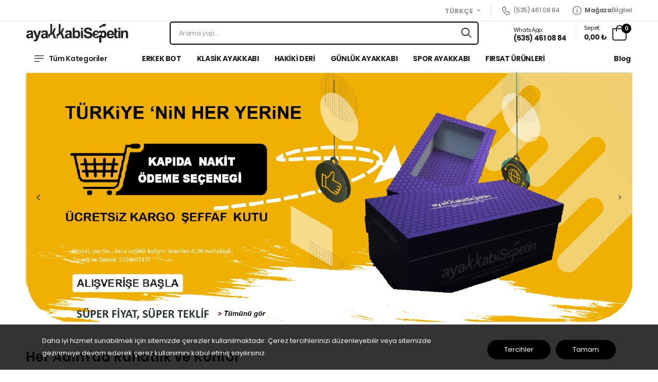

--- FILE ---
content_type: text/html; charset=UTF-8
request_url: https://ayakkabisepetin.com/
body_size: 24353
content:
<!DOCTYPE html>
<html data-lang-fallback="en" data-page="consumer"
  lang="tr" data-is-dropshipping-order-request="">

  <head>
    <meta charset="utf-8">
    <meta content="width=device-width, initial-scale=1, shrink-to-fit=yes, maximum-scale=1" name="viewport">
    <meta content="ie=edge" http-equiv="X-UA-Compatible">
    <title>En Trend Erkek Ayakkabıları Hızlı Kargo &amp; Güvenli Alışveriş hemen keşfet</title>
    <meta content="https://storage.kolaysiparis.com.tr/ks-prod/images/shop/65e309994bceb/logo/jwYl4GvxahQnQterw8GvIrFz8areZ5QBWgwooefN.png">
    <meta content="Günlük kullanım ve özel günler için en şık erkek ayakkabıları burada! Yeni sezon modelleri ve indirimleri" name="description">
    <meta content="Şık ve Rahat Erkek Ayakkabı Modelleri  2025 Yeni Sezon" name="keywords">
    <meta content="index" name="robots">
    <style>
      :root {
                      --accent-color: #000000;
                      --button-text-color: #ffffff;
                      --menu-background-color: #000000;
                      --menu-text-color: #ffffff;
                      --footer-background-color: #222;
                      --footer-text-color: #e1e1e1;
                      --footer-link-color: #999;
                      --footer-link-hover-color: #fff;
                      --bottom-background-color: transparent;
                      --bottom-text-color: #666;
                      --bottom-link-color: #666;
                      --bottom-link-hover-color: #fff;
                }
            .footer{
        background-color: var(--footer-background-color, #222) !important;
      }
      .footer .footer-middle,
      .footer .footer-middle .widget-title{
          color: var(--footer-text-color, #e1e1e1) !important;
      }
      .footer .footer-middle a{
          color: var(--footer-link-color, #999) !important;
      }
      .footer .footer-middle a:hover{
          color: var(--footer-link-hover-color, #fff) !important;
      }

      .footer .footer-bottom{
        background-color: var(--bottom-background-color, initial) !important;
      }
      .footer .footer-bottom{
          color: var(--bottom-text-color, #666) !important;
      }
      .footer .footer-bottom a:not(.social-link){
          color: var(--bottom-link-color, #666) !important;
      }
      .footer .footer-bottom a:hover{
          color: var(--bottom-link-hover-color, #fff) !important;
      }
    </style>

          <link href="https://image.kolaysiparis.com.tr/1Uz_RQA61pE1M31Ehu6WCGvXx7c8YoYvUOo3Mqs5tmY/_ico/ks-prod/images/shop/65e309994bceb/favicon/WtMd7ieug0s3esFq04Kz9CH1OEqI5x3VJVN7MojD.ico" rel="icon"
        type="image/vnd.microsoft.icon">
    
    <!-- Preload Font -->
    <link as="font" crossorigin="anonymous"
      href="https://ayakkabisepetin.com/assets/consumer/v3-modern/vendor/fontawesome-free/webfonts/fa-solid-900.woff2"
      rel="preload" type="font/woff2">
    <link as="font" crossorigin="anonymous"
      href="https://ayakkabisepetin.com/assets/consumer/v3-modern/vendor/fontawesome-free/webfonts/fa-brands-400.woff2"
      rel="preload" type="font/woff2">
    <script>
      WebFontConfig = {
        google: {
          families: ['Poppins:300,400,500,600,700,800']
        }
      };
      (function(d) {
        var wf = d.createElement('script'),
          s = d.scripts[0];
        wf.src = 'https://ayakkabisepetin.com/assets/consumer/v3-modern/js/webfont.js';
        wf.async = true;
        s.parentNode.insertBefore(wf, s);
      })(document);
    </script>

    <link href="https://ayakkabisepetin.com/assets/consumer/default/css/app.css?v=7cc6d558" rel="stylesheet">

    <link href="https://ayakkabisepetin.com/assets/consumer/v3-modern/vendor/fontawesome-free/css/all.min.css?v=d01aade0" rel="stylesheet"
      type="text/css">
    <link href="https://ayakkabisepetin.com/assets/consumer/v3-modern/vendor/animate/animate.min.css" rel="stylesheet"
      type="text/css">

    <!-- Plugins CSS File -->
    <link href="https://ayakkabisepetin.com/assets/consumer/v3-modern/vendor/magnific-popup/magnific-popup.min.css" rel="stylesheet"
      type="text/css">
    <link href="https://ayakkabisepetin.com/assets/consumer/v3-modern/vendor/owl-carousel/owl.carousel.min.css" rel="stylesheet"
      type="text/css">

    <link href="https://ayakkabisepetin.com/assets/consumer/v3-modern/vendor/sticky-icon/stickyicon.css" rel="stylesheet"
      type="text/css">

    <!-- Main CSS File -->
    <link href="https://ayakkabisepetin.com/assets/consumer/v3-modern/css/main.css?v=ae00ba64" rel="stylesheet" type="text/css">

    
          <meta property="og:url" content="https://ayakkabisepetin.com"/>
<meta property="og:type" content="website"/>
<meta property="og:title" content="Ayakkabisepetin"/>
<meta property="og:description" content="Hakkımızda&amp;nbsp;Ayakkabisepetin: Erkek Ayakkabı Sektöründe Güvenilir Bir İsimAyakkabiseptin, dinamik..."/>
<meta property="og:image" content="https://storage.kolaysiparis.com.tr/ks-prod/images/shop/65e309994bceb/logo/jwYl4GvxahQnQterw8GvIrFz8areZ5QBWgwooefN.png"/>

    <!-- Global Site Tag (gtag.js) - Google Analytics -->
<script async src="https://www.googletagmanager.com/gtag/js?id=UA-67281001-34"></script>
<script data-area-name="GA Event Tracker">
    window.dataLayer = window.dataLayer || [];
    function gtag_ks_tracking(){dataLayer.push(arguments);}
    gtag_ks_tracking('js', new Date());

    gtag_ks_tracking('config', 'UA-67281001-34', {
        'cookie_domain': 'none',
    });

    gtag_ks_tracking('consent', 'default', {
        'ad_storage': 'granted',
        'analytics_storage': 'granted'
    });
</script>

      <script >
    !function(f,b,e,v,n,t,s){if(f.fbq)return;n=f.fbq=function(){n.callMethod?
    n.callMethod.apply(n,arguments):n.queue.push(arguments)};if(!f._fbq)f._fbq=n;
    n.push=n;n.loaded=!0;n.version='2.0';n.queue=[];t=b.createElement(e);t.async=!0;
    t.src=v;s=b.getElementsByTagName(e)[0];s.parentNode.insertBefore(t,s)}(window,
    document,'script','https://connect.facebook.net/en_US/fbevents.js');

    fbq('init', '969131391302149', {});
</script>          <script >
    fbq('track', 'PageView', {"event_time":1763592123,"event_source_url":"https:\/\/ayakkabisepetin.com","user_data":{"client_ip_address":"18.220.28.37","client_user_agent":"Mozilla\/5.0 (Macintosh; Intel Mac OS X 10_15_7) AppleWebKit\/537.36 (KHTML, like Gecko) Chrome\/131.0.0.0 Safari\/537.36; ClaudeBot\/1.0; +claudebot@anthropic.com)","external_id":"c3470cd6-3ca2-43ab-ad50-7a531aa08211","fbc":"","fbp":"System.Web.HttpCookie"}}, {"eventID":"856d07fb-ae56-435a-9ff4-5eeeb9b72dc8"});
</script>      
  
      
    <!-- Google tag (gtag.js) -->
<script async src="https://www.googletagmanager.com/gtag/js?id=G-8L3MJQ97N4"></script>
<script>
  window.dataLayer = window.dataLayer || [];
  function gtag(){dataLayer.push(arguments);}
  gtag('js', new Date());

  gtag('config', 'G-8L3MJQ97N4');
</script>
  </head>

  <body
    class="home  cookie-consent-required  ">

        
    

    <div data-currency-widget="is_top_of_header" data-currency-widget-options='null'></div>

    <div class="page-wrapper">
      <header class="header">
        <div class="header-top">
          <div class="container">
            <div class="header-left">
              <p class="welcome-msg">&nbsp;</p>
                              <a class="d-lg-none" href="https://ayakkabisepetin.com/blog-category"><i class="fa fa-book mr-1"></i>Blog</a>
                          </div>
            <div class="header-right">
              
              <div class="ml-5">
                <div class="dropdown">
    <button class="btn btn-link text-black-50 dropdown-toggle btn-sm" type="button" data-toggle="dropdown" aria-expanded="false">
        Türkçe
    </button>
    <div class="dropdown-menu dropdown-menu-right">
                    <a class="dropdown-item" href="https://ayakkabisepetin.com/api/change-language/en">English</a>
            </div>
</div>
              </div>
              <!-- End DropDown Menu -->
              <span class="divider"></span>
                              <a class="contact d-lg-show"
                  data-gtag-track="Header Telefon Tıklaması"
                  href="tel:+905354610884">
                  <i class="d-icon-phone"></i> (535) 461 08 84
                </a>
                                            <a class="help d-lg-show"
                  data-gtag-track="Header Hakkımızda Tıklaması"
                  href="https://ayakkabisepetin.com/about" style="gap:3px">
                  <i class="d-icon-info"></i>
                  <b>Mağaza</b> Bilgileri
                </a>
                                        </div>
          </div>
        </div>
        <!-- End HeaderTop -->
        <div class="header-middle  fix-top  sticky-content"
          style="padding-top: 0; padding-bottom: 0;">
          <div class="container">
            <div class="header-left">
              
              <a class="mobile-menu-toggle" href="#">
                <i class="d-icon-bars2"></i>
              </a>
              <a class="logo" href="/">
                                  <img src="https://storage.kolaysiparis.com.tr/ks-prod/images/shop/65e309994bceb/logo/jwYl4GvxahQnQterw8GvIrFz8areZ5QBWgwooefN.png" style="max-height: 100px" title="Ayakkabisepetin">
                              </a>
              <!-- End Logo -->

              <div class="header-search hs-simple">
                <form action="https://ayakkabisepetin.com/search" class="input-wrapper" method="get">
                  <input autocomplete="off" class="form-control" name="query"
                    placeholder="Arama yap..." required type="search"
                    value="" />
                  <button class="btn btn-search" title="submit-button" type="submit">
                    <i class="d-icon-search"></i>
                  </button>
                </form>
              </div>
              <!-- End Header Search -->
            </div>
            <div class="header-right">
                              <a class="icon-box icon-box-side"
                  data-gtag-track="Header WhatsApp Tıklaması"
                  href="https://wa.me/905354610884">
                  <div class="icon-box-icon mr-lg-2 mr-0">
                    <i class="fab fa-whatsapp"></i>
                  </div>
                  <div class="icon-box-content d-lg-show">
                    <span class="icon-box-title">WhatsApp:</span>
                    <p>(535) 461 08 84</p>
                  </div>
                </a>
                <span class="divider"></span>
                            
              <div class="dropdown cart-dropdown type2 off-canvas mr-lg-2 mr-0">
                <a class="cart-toggle label-block link" href="#">
                  <div class="cart-label d-lg-show">
                    <span class="cart-name">Sepet:</span>
                    <span class="cart-price" data-cart-sum>0.00</span>
                  </div>
                  <i class="d-icon-bag"><span class="cart-count" data-cart-count>0</span></i>
                </a>
                <div class="canvas-overlay"></div>
                <!-- End Cart Toggle -->
                <div class="dropdown-box">
                  <div class="canvas-header">
                    <span class="canvas-title">Sepet</span>
                    <a class="btn btn-dark btn-link btn-icon-right btn-close" href="#">kapat<i
                        class="d-icon-arrow-right"></i><span class="sr-only">Sepet</span></a>
                  </div>
                  <div class="sidebar-cart-wrapper"></div>
                </div>
                <!-- End Dropdown Box -->
              </div>
            </div>
          </div>
        </div>

        <div class="header-bottom d-lg-show">
          <div class="container">
            <div class="header-left">
              <div class="dropdown category-dropdown has-border fixed">
                <a class="font-weight-semi-bold category-toggle" href="#">
                  <i class="d-icon-bars2"></i>
                  <span>Tüm Kategoriler</span>
                </a>
                <div class="dropdown-overlay"></div>
                <div class="dropdown-box">
                  <ul class="menu vertical-menu category-menu">
                    <li><a class="menu-title" href="#">Tüm Kategoriler</a></li>
                                          <li class="">
                        <a href="https://ayakkabisepetin.com/category/erkek-bot">ERKEK BOT</a>

                                              </li>
                                          <li class="">
                        <a href="https://ayakkabisepetin.com/category/klasik-ayakkabi-1">KLASİK AYAKKABI</a>

                                              </li>
                                          <li class="">
                        <a href="https://ayakkabisepetin.com/category/hakiki-deri">HAKİKİ DERİ</a>

                                              </li>
                                          <li class="">
                        <a href="https://ayakkabisepetin.com/category/gunluk-ayakkabi-1">GÜNLÜK AYAKKABI</a>

                                              </li>
                                          <li class="">
                        <a href="https://ayakkabisepetin.com/category/spor-ayakkabi">SPOR AYAKKABI</a>

                                              </li>
                                          <li class="">
                        <a href="https://ayakkabisepetin.com/category/firsat-urunleri">FIRSAT ÜRÜNLERİ</a>

                                              </li>
                                      </ul>
                </div>
              </div>
              <nav class="main-nav">
                <ul class="menu">
                  <li>
                    <a href="/"><i class="fas fa-home"></i></a>
                  </li>
                                      <li class="d-xl-show">
                      <a href="https://ayakkabisepetin.com/category/erkek-bot" style="text-transform: capitalize">
                        ERKEK BOT
                      </a>

                                          </li>
                                      <li class="d-xl-show">
                      <a href="https://ayakkabisepetin.com/category/klasik-ayakkabi-1" style="text-transform: capitalize">
                        KLASİK AYAKKABI
                      </a>

                                          </li>
                                      <li class="d-xl-show">
                      <a href="https://ayakkabisepetin.com/category/hakiki-deri" style="text-transform: capitalize">
                        HAKİKİ DERİ
                      </a>

                                          </li>
                                      <li class="d-xl-show">
                      <a href="https://ayakkabisepetin.com/category/gunluk-ayakkabi-1" style="text-transform: capitalize">
                        GÜNLÜK AYAKKABI
                      </a>

                                          </li>
                                      <li class="d-xl-show">
                      <a href="https://ayakkabisepetin.com/category/spor-ayakkabi" style="text-transform: capitalize">
                        SPOR AYAKKABI
                      </a>

                                          </li>
                                      <li class="d-xl-show">
                      <a href="https://ayakkabisepetin.com/category/firsat-urunleri" style="text-transform: capitalize">
                        FIRSAT ÜRÜNLERİ
                      </a>

                                          </li>
                                  </ul>
              </nav>
            </div>
            <div class="header-right">
                              <a href="https://ayakkabisepetin.com/blog-category"><i class="far fa-book"></i>Blog</a>
                          </div>
          </div>
        </div>
      </header>

      
      <div class="main">
        
    
    <main role="main" class="home-page">
        <div class="page-content">

            
                            <div class="container">
                    <div class="row">
                        <div class="col">
                            <div class="main-slider mb-3" data-slick='{"infinite":true,"autoplay":true,"autoplaySpeed":3000,"fade":true,"cssEase":"linear"}'>
                        <div class="slide">
                                                                                <a href="https://ayakkabisepetin.com/category/erkek-bot">
                              <img  src="https://storage.kolaysiparis.com.tr/ks-prod/images/shop/65e309994bceb/slider/8IqDrJepB88pdA0JgGxxVC1FU3PMYX3I9tZrxOc1.jpg"
                                   alt="20252026kışsezonu">
                          </a>
                                                                </div>
                  <div class="slide">
                                                                                <div>
                              <img  src="https://storage.kolaysiparis.com.tr/ks-prod/images/shop/65e309994bceb/slider/MGhP8gNnFug7bp4hLDpHLRGNb5g9ZJzwtcgJ1M5J.png"
                                   alt="20252026kışsezonu">
                          </div>
                                                                </div>
                  </div>
      <style>
        .main-slider .slider-video {
            height: 470px;
        }

        .main-slider .slider-video-mobile {
            height: auto;
            aspect-ratio: 1;
        }
    </style>
                        </div>
                    </div>
                </div>
            
                                                <style>
                        * { box-sizing: border-box; } body {margin: 0;}*{box-sizing:border-box;}body{margin-top:0px;margin-right:0px;margin-bottom:0px;margin-left:0px;}*{box-sizing:border-box;}body{margin-top:0px;margin-right:0px;margin-bottom:0px;margin-left:0px;}*{box-sizing:border-box;}body{margin-top:0px;margin-right:0px;margin-bottom:0px;margin-left:0px;}*{box-sizing:border-box;}body{margin-top:0px;margin-right:0px;margin-bottom:0px;margin-left:0px;}*{box-sizing:border-box;}body{margin-top:0px;margin-right:0px;margin-bottom:0px;margin-left:0px;}*{box-sizing:border-box;}body{margin-top:0px;margin-right:0px;margin-bottom:0px;margin-left:0px;}*{box-sizing:border-box;}body{margin-top:0px;margin-right:0px;margin-bottom:0px;margin-left:0px;}*{box-sizing:border-box;}body{margin-top:0px;margin-right:0px;margin-bottom:0px;margin-left:0px;}*{box-sizing:border-box;}body{margin-top:0px;margin-right:0px;margin-bottom:0px;margin-left:0px;}*{box-sizing:border-box;}body{margin-top:0px;margin-right:0px;margin-bottom:0px;margin-left:0px;}*{box-sizing:border-box;}body{margin-top:0px;margin-right:0px;margin-bottom:0px;margin-left:0px;}*{box-sizing:border-box;}body{margin-top:0px;margin-right:0px;margin-bottom:0px;margin-left:0px;}*{box-sizing:border-box;}body{margin-top:0px;margin-right:0px;margin-bottom:0px;margin-left:0px;}*{box-sizing:border-box;}body{margin-top:0px;margin-right:0px;margin-bottom:0px;margin-left:0px;}*{box-sizing:border-box;}body{margin-top:0px;margin-right:0px;margin-bottom:0px;margin-left:0px;}*{box-sizing:border-box;}body{margin-top:0px;margin-right:0px;margin-bottom:0px;margin-left:0px;}*{box-sizing:border-box;}body{margin-top:0px;margin-right:0px;margin-bottom:0px;margin-left:0px;}#i14y{box-sizing:border-box;}#i41os{box-sizing:border-box;width:100%;margin-top:10px;margin-bottom:10px;}#iidd{box-sizing:border-box;}#iy8h{box-sizing:border-box;}#ipsl{box-sizing:border-box;}#i8f2{box-sizing:border-box;}#iz1bc{box-sizing:border-box;}#iwzzp{box-sizing:border-box;}#ij7d5{box-sizing:border-box;}#i9v5q{box-sizing:border-box;color:black;max-width:100%;width:1478px;}#ipx0g{box-sizing:border-box;}#if35p{font-size:26px;}
                    </style>
                    <body><div id="i14y" class="container"><table id="i41os" width="100%"><tbody id="iidd"><tr id="iy8h"></tr></tbody></table><h1 id="ipsl" class="heading"><i><span id="if35p">Her Adım'da Rahatlık ve Konfor</span></i></h1><p id="i8f2" class="paragraph"><strong id="iz1bc"></strong><a href="https://ayakkabisepetin.com/category/firsat-urunleri" id="iwzzp"></a><a href="https://www.instagram.com/ayakkabisepetintr/" id="ij7d5"><img id="i9v5q" src="https://storage.kolaysiparis.com.tr/ks-prod/images/shop/65e309994bceb/part/mqSwS9yqaDY069q74DfcF7J6FwFUbQUfTb493Yhm.png" width="1478"/></a></p></div><a href="https://www.instagram.com/ayakkabisepetintr/" id="ipx0g">
  </a><script defer src="https://static.cloudflareinsights.com/beacon.min.js/vcd15cbe7772f49c399c6a5babf22c1241717689176015" integrity="sha512-ZpsOmlRQV6y907TI0dKBHq9Md29nnaEIPlkf84rnaERnq6zvWvPUqr2ft8M1aS28oN72PdrCzSjY4U6VaAw1EQ==" data-cf-beacon='{"version":"2024.11.0","token":"575fc28753ad47969d6b1497f2d3e69f","r":1,"server_timing":{"name":{"cfCacheStatus":true,"cfEdge":true,"cfExtPri":true,"cfL4":true,"cfOrigin":true,"cfSpeedBrain":true},"location_startswith":null}}' crossorigin="anonymous"></script>
</body>
                            
            <div class="product-wrapper container mt-6 mt-md-10 pt-4 pb-8"
                 data-infinite-row-classes="cols-2 cols-md-3 cols-lg-4">

                                    <div class="row">
                                                    <div class="col-sm-6 col-6 ">
                                                                    <a href="https://ayakkabisepetin.com/category/erkek-bot" class="category-box" style="height: auto">
                                                                                    <img class="img-fluid w-100" src="https://storage.kolaysiparis.com.tr/ks-prod/images/shop/65e309994bceb/category/65e328d81b8c6/nW9bkxSpTUyP0kDGB9dCMLLV5NB2K8lI13tFHpnF.jpg" />
                                                                            </a>
                                                            </div>
                                                    <div class="col-sm-6 col-6 ">
                                                                    <a href="https://ayakkabisepetin.com/category/klasik-ayakkabi-1" class="category-box" style="height: auto">
                                                                                    <img class="img-fluid w-100" src="https://storage.kolaysiparis.com.tr/ks-prod/images/shop/65e309994bceb/category/666b65c733294/CMuVYOWqk4N3qoUBnEUV9PIyJ6FUmBpu4HkV7DJ5.jpg" />
                                                                            </a>
                                                            </div>
                                                    <div class="col-sm-6 col-6 ">
                                                                    <a href="https://ayakkabisepetin.com/category/hakiki-deri" class="category-box" style="height: auto">
                                                                                    <img class="img-fluid w-100" src="https://storage.kolaysiparis.com.tr/ks-prod/images/shop/65e309994bceb/category/67a3da1d9d42f/RnTVGjhWqbXELNUMqDDqS5gYsuWNwkzWzhE5YdRO.jpg" />
                                                                            </a>
                                                            </div>
                                                    <div class="col-sm-6 col-6 ">
                                                                    <a href="https://ayakkabisepetin.com/category/gunluk-ayakkabi-1" class="category-box" style="height: auto">
                                                                                    <img class="img-fluid w-100" src="https://storage.kolaysiparis.com.tr/ks-prod/images/shop/65e309994bceb/category/666b65af0069e/PNv0PhHHphqi2Wyttt9Fq3UVJiKOfl7Wmm4PPokL.jpg" />
                                                                            </a>
                                                            </div>
                                                    <div class="col-sm-6 col-6 ">
                                                                    <a href="https://ayakkabisepetin.com/category/spor-ayakkabi" class="category-box" style="height: auto">
                                                                            </a>
                                                            </div>
                                                    <div class="col-sm-6 col-6 ">
                                                                    <a href="https://ayakkabisepetin.com/category/firsat-urunleri" class="category-box" style="height: auto">
                                                                            </a>
                                                            </div>
                                            </div>
                
                                                    
                
                
                                                            <div class="row cols-2 cols-md-3 cols-lg-4">
                                                            <div
    class="product text-center store-product-box product-variable"
    style="background: transparent"
    data-product-unique-id="65e36b9a13b0d"
    data-product-url="https://ayakkabisepetin.com/product/erkek-siyah-kurklu-cift-fermuarli-yarim-bot"
    data-product-has-feature="false"
    data-product-has-variation="true"
    data-product-has-order-inputs="false"
    data-product-has-is-for-adults="false"
    data-product-is-popup-enabled=""
>
    <figure class="product-media">
                <a class="product-image product-image-vertical-rectangle"
           href="https://ayakkabisepetin.com/product/erkek-siyah-kurklu-cift-fermuarli-yarim-bot" data-show-product="65e36b9a13b0d">
                            <figure style="border: none !important">
                                            <img src="https://image.kolaysiparis.com.tr/xLpr0HBr_pC9F2b7Fuqt-bqo6lJeJWAQKnbGEa5RYj0/_vertical_rectangle/ks-prod/images/shop/65e309994bceb/product/65e36b9a13b0d/gbOqJTVcVUBBcqPYs1t4zmZoXshKrPmQUKtGc9N3.jpg" alt="Erkek  Siyah Kürklü Çift Fermuarlı Yarım  Bot" width="600" height="600" fetchpriority="low" loading="lazy" decoding="async">
                                    </figure>
                    </a>
        <div class="product-label-group">
                                            </div>

                    </figure>
    <div class="product-details">
        <div class="product-cat">
                            <a href="https://ayakkabisepetin.com/category/erkek-bot">ERKEK BOT</a>
                                </div>
        <h3 class="product-name">
            <a href="https://ayakkabisepetin.com/product/erkek-siyah-kurklu-cift-fermuarli-yarim-bot" data-show-product="65e36b9a13b0d">
                                    Erkek  Siyah Kürklü Çift Fermuarlı Yarım  Bot
                            </a>
        </h3>
                                                                        <div class="product-price">
                                            <del class="old-price">999,90 TL</del>
                                        <ins class="new-price">849,00 TL</ins>
                </div>
                        </div>
</div>
                                                            <div
    class="product text-center store-product-box product-variable"
    style="background: transparent"
    data-product-unique-id="65e36a2c370f6"
    data-product-url="https://ayakkabisepetin.com/product/erkek-kahverengi-kurklu-cift-fermuarli-yarim-bot"
    data-product-has-feature="false"
    data-product-has-variation="true"
    data-product-has-order-inputs="false"
    data-product-has-is-for-adults="false"
    data-product-is-popup-enabled=""
>
    <figure class="product-media">
                <a class="product-image product-image-vertical-rectangle"
           href="https://ayakkabisepetin.com/product/erkek-kahverengi-kurklu-cift-fermuarli-yarim-bot" data-show-product="65e36a2c370f6">
                            <figure style="border: none !important">
                                            <img src="https://image.kolaysiparis.com.tr/pB7nTWzMM79F4LNdMqvK-FEH_7P2ZvZUTyQIXC-ZW98/_vertical_rectangle/ks-prod/images/shop/65e309994bceb/product/65e36a2c370f6/ZtyXocPNdKX2Gb5vFeBssjAvPVmzaZCEEdkUXl0F.jpg" alt="Erkek Kahverengi Kürklü Çift Fermuarlı Yarım  Bot" width="600" height="600" fetchpriority="low" loading="lazy" decoding="async">
                                    </figure>
                    </a>
        <div class="product-label-group">
                                            </div>

                    </figure>
    <div class="product-details">
        <div class="product-cat">
                            <a href="https://ayakkabisepetin.com/category/erkek-bot">ERKEK BOT</a>
                                </div>
        <h3 class="product-name">
            <a href="https://ayakkabisepetin.com/product/erkek-kahverengi-kurklu-cift-fermuarli-yarim-bot" data-show-product="65e36a2c370f6">
                                    Erkek Kahverengi Kürklü Çift Fermuarlı Yarım  Bot
                            </a>
        </h3>
                                                                        <div class="product-price">
                                            <del class="old-price">999,90 TL</del>
                                        <ins class="new-price">849,00 TL</ins>
                </div>
                        </div>
</div>
                                                            <div
    class="product text-center store-product-box product-variable"
    style="background: transparent"
    data-product-unique-id="67b5d49574635"
    data-product-url="https://ayakkabisepetin.com/product/siyah-hakiki-deri-erkek-spor-ayakkabi"
    data-product-has-feature="false"
    data-product-has-variation="true"
    data-product-has-order-inputs="false"
    data-product-has-is-for-adults="false"
    data-product-is-popup-enabled=""
>
    <figure class="product-media">
                <a class="product-image product-image-vertical-rectangle"
           href="https://ayakkabisepetin.com/product/siyah-hakiki-deri-erkek-spor-ayakkabi" data-show-product="67b5d49574635">
                            <figure style="border: none !important">
                                            <img src="https://image.kolaysiparis.com.tr/0XOKozI_2pF9H-0mPeXt9bW89PrBut5QqqoEWMghxxc/_vertical_rectangle/ks-prod/images/shop/65e309994bceb/product/67b5d49574635/bZSlW0Lmj0iq8dtgyce7x23LEpZeREniTSMEVP5m.jpg" alt="Siyah Hakiki Deri Erkek Spor Ayakkabı" width="600" height="600" fetchpriority="low" loading="lazy" decoding="async">
                                    </figure>
                    </a>
        <div class="product-label-group">
                                        <label class="product-label label-new">ÜCRETSİZ KARGO</label>
                                </div>

                    </figure>
    <div class="product-details">
        <div class="product-cat">
                            <a href="https://ayakkabisepetin.com/category/tum-modeller">TÜM MODELLER</a>
                                </div>
        <h3 class="product-name">
            <a href="https://ayakkabisepetin.com/product/siyah-hakiki-deri-erkek-spor-ayakkabi" data-show-product="67b5d49574635">
                                    Siyah Hakiki Deri Erkek Spor Ayakkabı
                            </a>
        </h3>
                                                                        <div class="product-price">
                                            <del class="old-price">1.399,00 TL</del>
                                        <ins class="new-price">1.249,00 TL</ins>
                </div>
                        </div>
</div>
                                                            <div
    class="product text-center store-product-box product-variable"
    style="background: transparent"
    data-product-unique-id="67b3d331b830e"
    data-product-url="https://ayakkabisepetin.com/product/beyaz-hakiki-deri-erkek-spor-ayakkabi"
    data-product-has-feature="false"
    data-product-has-variation="true"
    data-product-has-order-inputs="false"
    data-product-has-is-for-adults="false"
    data-product-is-popup-enabled=""
>
    <figure class="product-media">
                <a class="product-image product-image-vertical-rectangle"
           href="https://ayakkabisepetin.com/product/beyaz-hakiki-deri-erkek-spor-ayakkabi" data-show-product="67b3d331b830e">
                            <figure style="border: none !important">
                                            <img src="https://image.kolaysiparis.com.tr/magmLAC5D0rZ6DRpeR0T3lThlvWkvR8NzY9r3pQoeJw/_vertical_rectangle/ks-prod/images/shop/65e309994bceb/product/67b3d331b830e/7qjW9xWwSvMXa5MG033Lx3qsg5JoPsnPVSvRqwwr.jpg" alt="Beyaz Hakiki Deri Erkek Spor Ayakkabı" width="600" height="600" fetchpriority="low" loading="lazy" decoding="async">
                                    </figure>
                    </a>
        <div class="product-label-group">
                                            </div>

                    </figure>
    <div class="product-details">
        <div class="product-cat">
                            <a href="https://ayakkabisepetin.com/category/tum-modeller">TÜM MODELLER</a>
                                </div>
        <h3 class="product-name">
            <a href="https://ayakkabisepetin.com/product/beyaz-hakiki-deri-erkek-spor-ayakkabi" data-show-product="67b3d331b830e">
                                    Beyaz Hakiki Deri Erkek Spor Ayakkabı
                            </a>
        </h3>
                                                                        <div class="product-price">
                                            <del class="old-price">1.399,00 TL</del>
                                        <ins class="new-price">1.249,00 TL</ins>
                </div>
                        </div>
</div>
                                                            <div
    class="product text-center store-product-box product-variable"
    style="background: transparent"
    data-product-unique-id="67b7543cbe4fb"
    data-product-url="https://ayakkabisepetin.com/product/lacivert-hakiki-deri-erkek-spor-ayakkabi"
    data-product-has-feature="false"
    data-product-has-variation="true"
    data-product-has-order-inputs="false"
    data-product-has-is-for-adults="false"
    data-product-is-popup-enabled=""
>
    <figure class="product-media">
                <a class="product-image product-image-vertical-rectangle"
           href="https://ayakkabisepetin.com/product/lacivert-hakiki-deri-erkek-spor-ayakkabi" data-show-product="67b7543cbe4fb">
                            <figure style="border: none !important">
                                            <img src="https://image.kolaysiparis.com.tr/zf-zdIhKRbb-hvgKMtFtd8Wbq1xV8twmX895FHFD-Jg/_vertical_rectangle/ks-prod/images/shop/65e309994bceb/product/67b7543cbe4fb/FxlfdVredj68jHP8yCZR79UsaaZZ13KxGZVu8Kn5.jpg" alt="Lacivert Hakiki Deri Erkek Spor Ayakkabı" width="600" height="600" fetchpriority="low" loading="lazy" decoding="async">
                                    </figure>
                    </a>
        <div class="product-label-group">
                                            </div>

                    </figure>
    <div class="product-details">
        <div class="product-cat">
                            <a href="https://ayakkabisepetin.com/category/tum-modeller">TÜM MODELLER</a>
                                </div>
        <h3 class="product-name">
            <a href="https://ayakkabisepetin.com/product/lacivert-hakiki-deri-erkek-spor-ayakkabi" data-show-product="67b7543cbe4fb">
                                    Lacivert Hakiki Deri Erkek Spor Ayakkabı
                            </a>
        </h3>
                                                                        <div class="product-price">
                                            <del class="old-price">1.399,00 TL</del>
                                        <ins class="new-price">1.249,00 TL</ins>
                </div>
                        </div>
</div>
                                                            <div
    class="product text-center store-product-box product-variable"
    style="background: transparent"
    data-product-unique-id="67c63ad4b7cfc"
    data-product-url="https://ayakkabisepetin.com/product/hakiki-deri-erkek-sneaker-gunluk-ayakkabi-kahverengi"
    data-product-has-feature="false"
    data-product-has-variation="true"
    data-product-has-order-inputs="false"
    data-product-has-is-for-adults="false"
    data-product-is-popup-enabled=""
>
    <figure class="product-media">
                <a class="product-image product-image-vertical-rectangle"
           href="https://ayakkabisepetin.com/product/hakiki-deri-erkek-sneaker-gunluk-ayakkabi-kahverengi" data-show-product="67c63ad4b7cfc">
                            <figure style="border: none !important">
                                            <img src="https://image.kolaysiparis.com.tr/lXToz7HXk57l8wsUK93KlRTvEMztBQPPUlnR0Mt9eEs/_vertical_rectangle/ks-prod/images/shop/65e309994bceb/product/67c63ad4b7cfc/SNwK1Nll6gIJebsj5k4DJhFMwA5kMn3x1xIy3dnE.jpg" alt="Hakiki Deri Erkek sneaker Günlük Ayakkabı kahverengi" width="600" height="600" fetchpriority="low" loading="lazy" decoding="async">
                                    </figure>
                    </a>
        <div class="product-label-group">
                                            </div>

                    </figure>
    <div class="product-details">
        <div class="product-cat">
                            <a href="https://ayakkabisepetin.com/category/tum-modeller">TÜM MODELLER</a>
                                </div>
        <h3 class="product-name">
            <a href="https://ayakkabisepetin.com/product/hakiki-deri-erkek-sneaker-gunluk-ayakkabi-kahverengi" data-show-product="67c63ad4b7cfc">
                                    Hakiki Deri Erkek sneaker Günlük Ayakkabı kahverengi
                            </a>
        </h3>
                                                                        <div class="product-price">
                                            <del class="old-price">1.399,00 TL</del>
                                        <ins class="new-price">1.249,00 TL</ins>
                </div>
                        </div>
</div>
                                                            <div
    class="product text-center store-product-box product-variable"
    style="background: transparent"
    data-product-unique-id="686910e39df00"
    data-product-url="https://ayakkabisepetin.com/product/siyah-nubuk-erkek-casual-ayakkabi"
    data-product-has-feature="false"
    data-product-has-variation="true"
    data-product-has-order-inputs="false"
    data-product-has-is-for-adults="false"
    data-product-is-popup-enabled=""
>
    <figure class="product-media">
                <a class="product-image product-image-vertical-rectangle"
           href="https://ayakkabisepetin.com/product/siyah-nubuk-erkek-casual-ayakkabi" data-show-product="686910e39df00">
                            <figure style="border: none !important">
                                            <img src="https://image.kolaysiparis.com.tr/MGRh_u84B93sILrFqgMDRCYopMphiRpAle27bLXCDxY/_vertical_rectangle/ks-prod/images/shop/65e309994bceb/product/686910e39df00/2mlIcxy6g3T5mCeQwHGIDxpTLkFNYo124bkjMiLE.jpg" alt="Siyah  Nubuk Erkek Casual Ayakkabı" width="600" height="600" fetchpriority="low" loading="lazy" decoding="async">
                                    </figure>
                    </a>
        <div class="product-label-group">
                                            </div>

                    </figure>
    <div class="product-details">
        <div class="product-cat">
                            <a href="https://ayakkabisepetin.com/category/gunluk-ayakkabi-1">GÜNLÜK AYAKKABI</a>
                                </div>
        <h3 class="product-name">
            <a href="https://ayakkabisepetin.com/product/siyah-nubuk-erkek-casual-ayakkabi" data-show-product="686910e39df00">
                                    Siyah  Nubuk Erkek Casual Ayakkabı
                            </a>
        </h3>
                                                                        <div class="product-price">
                                            <del class="old-price">699,00 TL</del>
                                        <ins class="new-price">599,00 TL</ins>
                </div>
                        </div>
</div>
                                                            <div
    class="product text-center store-product-box product-variable"
    style="background: transparent"
    data-product-unique-id="664d1d3629271"
    data-product-url="https://ayakkabisepetin.com/product/erkek-siyah-bagcikli-poli-ayakkabi-as607"
    data-product-has-feature="false"
    data-product-has-variation="true"
    data-product-has-order-inputs="false"
    data-product-has-is-for-adults="false"
    data-product-is-popup-enabled=""
>
    <figure class="product-media">
                <a class="product-image product-image-vertical-rectangle"
           href="https://ayakkabisepetin.com/product/erkek-siyah-bagcikli-poli-ayakkabi-as607" data-show-product="664d1d3629271">
                            <figure style="border: none !important">
                                            <img src="https://image.kolaysiparis.com.tr/c-9x5fdkTNUIxA6yDe7_uT0ReI_g1CWSLVUMXTrwkBM/_vertical_rectangle/ks-prod/images/shop/65e309994bceb/product/664d1d3629271/rG7L602eYxYg1t8SLtaC2AkBqJZM570cLGZAWeQU.jpg" alt="Erkek Siyah Bağcıklı Poli Ayakkabı As.607" width="600" height="600" fetchpriority="low" loading="lazy" decoding="async">
                                    </figure>
                    </a>
        <div class="product-label-group">
                                            </div>

                    </figure>
    <div class="product-details">
        <div class="product-cat">
                            <a href="https://ayakkabisepetin.com/category/tum-modeller">TÜM MODELLER</a>
                                </div>
        <h3 class="product-name">
            <a href="https://ayakkabisepetin.com/product/erkek-siyah-bagcikli-poli-ayakkabi-as607" data-show-product="664d1d3629271">
                                    Erkek Siyah Bağcıklı Poli Ayakkabı As.607
                            </a>
        </h3>
                                                                        <div class="product-price">
                                            <del class="old-price">699,00 TL</del>
                                        <ins class="new-price">599,00 TL</ins>
                </div>
                        </div>
</div>
                                                            <div
    class="product text-center store-product-box product-variable"
    style="background: transparent"
    data-product-unique-id="65e370f846cec"
    data-product-url="https://ayakkabisepetin.com/product/erkek-siyah-rugan-klasik-bagcikli-ayakkabi-as093"
    data-product-has-feature="false"
    data-product-has-variation="true"
    data-product-has-order-inputs="false"
    data-product-has-is-for-adults="false"
    data-product-is-popup-enabled=""
>
    <figure class="product-media">
                <a class="product-image product-image-vertical-rectangle"
           href="https://ayakkabisepetin.com/product/erkek-siyah-rugan-klasik-bagcikli-ayakkabi-as093" data-show-product="65e370f846cec">
                            <figure style="border: none !important">
                                            <img src="https://image.kolaysiparis.com.tr/BHrjhvyKHTyvvD9pVpTqCkRXkevoOQ5Mp6uGPmo1Wuk/_vertical_rectangle/ks-prod/images/shop/65e309994bceb/product/65e370f846cec/ge79mw4OzelvnsKjAJzXQOYhFFMVqfThGZa1OsJY.jpg" alt="Erkek Siyah Rugan Klasik Bağcıklı Ayakkabı As.093" width="600" height="600" fetchpriority="low" loading="lazy" decoding="async">
                                    </figure>
                    </a>
        <div class="product-label-group">
                                            </div>

                    </figure>
    <div class="product-details">
        <div class="product-cat">
                            <a href="https://ayakkabisepetin.com/category/tum-modeller">TÜM MODELLER</a>
                                </div>
        <h3 class="product-name">
            <a href="https://ayakkabisepetin.com/product/erkek-siyah-rugan-klasik-bagcikli-ayakkabi-as093" data-show-product="65e370f846cec">
                                    Erkek Siyah Rugan Klasik Bağcıklı Ayakkabı As.093
                            </a>
        </h3>
                                                                        <div class="product-price">
                                            <del class="old-price">699,00 TL</del>
                                        <ins class="new-price">599,00 TL</ins>
                </div>
                        </div>
</div>
                                                            <div
    class="product text-center store-product-box product-variable"
    style="background: transparent"
    data-product-unique-id="65e33491d862c"
    data-product-url="https://ayakkabisepetin.com/product/bordo-deri-erkek-gunluk-ayakkabi"
    data-product-has-feature="false"
    data-product-has-variation="true"
    data-product-has-order-inputs="false"
    data-product-has-is-for-adults="false"
    data-product-is-popup-enabled=""
>
    <figure class="product-media">
                <a class="product-image product-image-vertical-rectangle"
           href="https://ayakkabisepetin.com/product/bordo-deri-erkek-gunluk-ayakkabi" data-show-product="65e33491d862c">
                            <figure style="border: none !important">
                                            <img src="https://image.kolaysiparis.com.tr/OoOx7AsiT6ypinawqCCdWlPWfN3XQvBCACDOOASZ5U0/_vertical_rectangle/ks-prod/images/shop/65e309994bceb/product/65e33491d862c/abTmjVCQO65BOlnrlKCKQSwqy29dbdll7ntDI8HZ.jpg" alt="Bordo Deri Erkek Günlük  Ayakkabı" width="600" height="600" fetchpriority="low" loading="lazy" decoding="async">
                                    </figure>
                    </a>
        <div class="product-label-group">
                                            </div>

                    </figure>
    <div class="product-details">
        <div class="product-cat">
                            <a href="https://ayakkabisepetin.com/category/tum-modeller">TÜM MODELLER</a>
                                </div>
        <h3 class="product-name">
            <a href="https://ayakkabisepetin.com/product/bordo-deri-erkek-gunluk-ayakkabi" data-show-product="65e33491d862c">
                                    Bordo Deri Erkek Günlük  Ayakkabı
                            </a>
        </h3>
                                                                        <div class="product-price">
                                            <del class="old-price">1.050,00 TL</del>
                                        <ins class="new-price">749,00 TL</ins>
                </div>
                        </div>
</div>
                                                            <div
    class="product text-center store-product-box product-variable"
    style="background: transparent"
    data-product-unique-id="65e388257dc3f"
    data-product-url="https://ayakkabisepetin.com/product/tokasiz-siyah-deri-erkek-gunluk-ayakkabi"
    data-product-has-feature="false"
    data-product-has-variation="true"
    data-product-has-order-inputs="false"
    data-product-has-is-for-adults="false"
    data-product-is-popup-enabled=""
>
    <figure class="product-media">
                <a class="product-image product-image-vertical-rectangle"
           href="https://ayakkabisepetin.com/product/tokasiz-siyah-deri-erkek-gunluk-ayakkabi" data-show-product="65e388257dc3f">
                            <figure style="border: none !important">
                                            <img src="https://image.kolaysiparis.com.tr/eZXLYIOouQf2HNoo3jhfn5-fWCmqiB0dlStyhWDHfyc/_vertical_rectangle/ks-prod/images/shop/65e309994bceb/product/65e388257dc3f/r5owmHuVE7MYHXY8SksFZGQK6FrLflBHkDTd5f4b.jpg" alt="Tokasız Siyah Deri Erkek Günlük  Ayakkabı" width="600" height="600" fetchpriority="low" loading="lazy" decoding="async">
                                    </figure>
                    </a>
        <div class="product-label-group">
                                            </div>

                    </figure>
    <div class="product-details">
        <div class="product-cat">
                            <a href="https://ayakkabisepetin.com/category/tum-modeller">TÜM MODELLER</a>
                                </div>
        <h3 class="product-name">
            <a href="https://ayakkabisepetin.com/product/tokasiz-siyah-deri-erkek-gunluk-ayakkabi" data-show-product="65e388257dc3f">
                                    Tokasız Siyah Deri Erkek Günlük  Ayakkabı
                            </a>
        </h3>
                                                                        <div class="product-price">
                                            <del class="old-price">990,00 TL</del>
                                        <ins class="new-price">749,00 TL</ins>
                </div>
                        </div>
</div>
                                                            <div
    class="product text-center store-product-box product-variable"
    style="background: transparent"
    data-product-unique-id="661a6e71c6e69"
    data-product-url="https://ayakkabisepetin.com/product/siyah-tokali-deri-erkek-gunluk"
    data-product-has-feature="false"
    data-product-has-variation="true"
    data-product-has-order-inputs="false"
    data-product-has-is-for-adults="false"
    data-product-is-popup-enabled=""
>
    <figure class="product-media">
                <a class="product-image product-image-vertical-rectangle"
           href="https://ayakkabisepetin.com/product/siyah-tokali-deri-erkek-gunluk" data-show-product="661a6e71c6e69">
                            <figure style="border: none !important">
                                            <img src="https://image.kolaysiparis.com.tr/2GYGbF2Zf_7_N--R7OvdyhwBIBDjk0S7YPhR0G60L7U/_vertical_rectangle/ks-prod/images/shop/65e309994bceb/product/661a6e71c6e69/okfNIIsjStxdXSfBCVXOFsdkVRFVOPiQjz88boxa.jpg" alt="Siyah Tokalı DERi ERKEK GÜNLÜK" width="600" height="600" fetchpriority="low" loading="lazy" decoding="async">
                                    </figure>
                    </a>
        <div class="product-label-group">
                                            </div>

                    </figure>
    <div class="product-details">
        <div class="product-cat">
                            <a href="https://ayakkabisepetin.com/category/tum-modeller">TÜM MODELLER</a>
                                </div>
        <h3 class="product-name">
            <a href="https://ayakkabisepetin.com/product/siyah-tokali-deri-erkek-gunluk" data-show-product="661a6e71c6e69">
                                    Siyah Tokalı DERi ERKEK GÜNLÜK
                            </a>
        </h3>
                                                                        <div class="product-price">
                                            <del class="old-price">990,00 TL</del>
                                        <ins class="new-price">749,00 TL</ins>
                </div>
                        </div>
</div>
                                                            <div
    class="product text-center store-product-box product-variable"
    style="background: transparent"
    data-product-unique-id="65e3872600520"
    data-product-url="https://ayakkabisepetin.com/product/tacli-siyah-deri-erkek-gunluk-ayakkabi"
    data-product-has-feature="false"
    data-product-has-variation="true"
    data-product-has-order-inputs="false"
    data-product-has-is-for-adults="false"
    data-product-is-popup-enabled=""
>
    <figure class="product-media">
                <a class="product-image product-image-vertical-rectangle"
           href="https://ayakkabisepetin.com/product/tacli-siyah-deri-erkek-gunluk-ayakkabi" data-show-product="65e3872600520">
                            <figure style="border: none !important">
                                            <img src="https://image.kolaysiparis.com.tr/UkxGM8tLXW_RK5I8YqKNch-Ohjiw576OZBt6sXefNLE/_vertical_rectangle/ks-prod/images/shop/65e309994bceb/product/65e3872600520/tDSSmd8k6J4v32NqKHv3L5Abge7OtaEPwdgd5ZkL.jpg" alt="Taçlı Siyah DERİ Erkek Günlük  Ayakkabı" width="600" height="600" fetchpriority="low" loading="lazy" decoding="async">
                                    </figure>
                    </a>
        <div class="product-label-group">
                                            </div>

                    </figure>
    <div class="product-details">
        <div class="product-cat">
                            <a href="https://ayakkabisepetin.com/category/tum-modeller">TÜM MODELLER</a>
                                </div>
        <h3 class="product-name">
            <a href="https://ayakkabisepetin.com/product/tacli-siyah-deri-erkek-gunluk-ayakkabi" data-show-product="65e3872600520">
                                    Taçlı Siyah DERİ Erkek Günlük  Ayakkabı
                            </a>
        </h3>
                                                                        <div class="product-price">
                                            <del class="old-price">799,00 TL</del>
                                        <ins class="new-price">699,00 TL</ins>
                </div>
                        </div>
</div>
                                                            <div
    class="product text-center store-product-box product-variable"
    style="background: transparent"
    data-product-unique-id="65e32b3c35a06"
    data-product-url="https://ayakkabisepetin.com/product/taba-deri-erkek-gunluk-ayakkabi"
    data-product-has-feature="false"
    data-product-has-variation="true"
    data-product-has-order-inputs="false"
    data-product-has-is-for-adults="false"
    data-product-is-popup-enabled=""
>
    <figure class="product-media">
                <a class="product-image product-image-vertical-rectangle"
           href="https://ayakkabisepetin.com/product/taba-deri-erkek-gunluk-ayakkabi" data-show-product="65e32b3c35a06">
                            <figure style="border: none !important">
                                            <img src="https://image.kolaysiparis.com.tr/e4ooMV1n7LaGwwPCCXCE7tXPTXdqv83OkaVllQAhU4M/_vertical_rectangle/ks-prod/images/shop/65e309994bceb/product/65e32b3c35a06/ij3hD90TBo8i7IXe0DfIcHZfjAqZGQI3A7t2tRLD.jpg" alt="Taba Deri  Erkek Günlük  Ayakkabı" width="600" height="600" fetchpriority="low" loading="lazy" decoding="async">
                                    </figure>
                    </a>
        <div class="product-label-group">
                                            </div>

                    </figure>
    <div class="product-details">
        <div class="product-cat">
                            <a href="https://ayakkabisepetin.com/category/tum-modeller">TÜM MODELLER</a>
                                </div>
        <h3 class="product-name">
            <a href="https://ayakkabisepetin.com/product/taba-deri-erkek-gunluk-ayakkabi" data-show-product="65e32b3c35a06">
                                    Taba Deri  Erkek Günlük  Ayakkabı
                            </a>
        </h3>
                                                                        <div class="product-price">
                                            <del class="old-price">799,00 TL</del>
                                        <ins class="new-price">749,00 TL</ins>
                </div>
                        </div>
</div>
                                                            <div
    class="product text-center store-product-box product-variable"
    style="background: transparent"
    data-product-unique-id="65e36f1c4408e"
    data-product-url="https://ayakkabisepetin.com/product/erkek-siyah-rugan-klasik-poli-bagcikli-ayakkabi-as082"
    data-product-has-feature="false"
    data-product-has-variation="true"
    data-product-has-order-inputs="false"
    data-product-has-is-for-adults="false"
    data-product-is-popup-enabled=""
>
    <figure class="product-media">
                <a class="product-image product-image-vertical-rectangle"
           href="https://ayakkabisepetin.com/product/erkek-siyah-rugan-klasik-poli-bagcikli-ayakkabi-as082" data-show-product="65e36f1c4408e">
                            <figure style="border: none !important">
                                            <img src="https://image.kolaysiparis.com.tr/PXBaIXfXZq_yqBeldQ-3rdSbrBJ6-NVwewIIdwEUlrM/_vertical_rectangle/ks-prod/images/shop/65e309994bceb/product/65e36f1c4408e/jogTqiSyiCeeyFt4lFATUz3oS0J27NHJs4GjmJ8q.jpg" alt="Erkek Siyah Rugan Klasik Poli Bağcıklı  Ayakkabı  As.082" width="600" height="600" fetchpriority="low" loading="lazy" decoding="async">
                                    </figure>
                    </a>
        <div class="product-label-group">
                                            </div>

                    </figure>
    <div class="product-details">
        <div class="product-cat">
                            <a href="https://ayakkabisepetin.com/category/tum-modeller">TÜM MODELLER</a>
                                </div>
        <h3 class="product-name">
            <a href="https://ayakkabisepetin.com/product/erkek-siyah-rugan-klasik-poli-bagcikli-ayakkabi-as082" data-show-product="65e36f1c4408e">
                                    Erkek Siyah Rugan Klasik Poli Bağcıklı  Ayakkabı  As.082
                            </a>
        </h3>
                                                                        <div class="product-price">
                                            <del class="old-price">849,00 TL</del>
                                        <ins class="new-price">699,00 TL</ins>
                </div>
                        </div>
</div>
                                                            <div
    class="product text-center store-product-box product-variable"
    style="background: transparent"
    data-product-unique-id="65e36dd88dfcb"
    data-product-url="https://ayakkabisepetin.com/product/erkek-siyah-rugan-klasik-poli-bagsiz-ayakkabi-as084"
    data-product-has-feature="false"
    data-product-has-variation="true"
    data-product-has-order-inputs="false"
    data-product-has-is-for-adults="false"
    data-product-is-popup-enabled=""
>
    <figure class="product-media">
                <a class="product-image product-image-vertical-rectangle"
           href="https://ayakkabisepetin.com/product/erkek-siyah-rugan-klasik-poli-bagsiz-ayakkabi-as084" data-show-product="65e36dd88dfcb">
                            <figure style="border: none !important">
                                            <img src="https://image.kolaysiparis.com.tr/B9YvQL0bR3NUnbhRJYWYnUGtIzMN3dDDWmGzmzs6kyI/_vertical_rectangle/ks-prod/images/shop/65e309994bceb/product/65e36dd88dfcb/hJCd9V04YuLIs7tUpWTdjM6TBVifsoLr1qlcj9j4.jpg" alt="Erkek  Siyah Rugan Klasik poli Bağsız  Ayakkabı As.084" width="600" height="600" fetchpriority="low" loading="lazy" decoding="async">
                                    </figure>
                    </a>
        <div class="product-label-group">
                                            </div>

                    </figure>
    <div class="product-details">
        <div class="product-cat">
                            <a href="https://ayakkabisepetin.com/category/tum-modeller">TÜM MODELLER</a>
                                </div>
        <h3 class="product-name">
            <a href="https://ayakkabisepetin.com/product/erkek-siyah-rugan-klasik-poli-bagsiz-ayakkabi-as084" data-show-product="65e36dd88dfcb">
                                    Erkek  Siyah Rugan Klasik poli Bağsız  Ayakkabı As.084
                            </a>
        </h3>
                                                                        <div class="product-price">
                                            <del class="old-price">819,00 TL</del>
                                        <ins class="new-price">670,00 TL</ins>
                </div>
                        </div>
</div>
                                                            <div
    class="product text-center store-product-box"
    style="background: transparent"
    data-product-unique-id="65e3360634c93"
    data-product-url="https://ayakkabisepetin.com/product/lacivert-deri-erkek-gunluk-ayakkabi"
    data-product-has-feature="false"
    data-product-has-variation="false"
    data-product-has-order-inputs="false"
    data-product-has-is-for-adults="false"
    data-product-is-popup-enabled=""
>
    <figure class="product-media">
        <div class="stock-off-flagrant">TÜKENDİ</div>        <a class="product-image product-image-vertical-rectangle"
           href="https://ayakkabisepetin.com/product/lacivert-deri-erkek-gunluk-ayakkabi" data-show-product="65e3360634c93">
                            <figure style="border: none !important">
                                            <img src="https://image.kolaysiparis.com.tr/VMm_0pSY9m9yWJBNtvKNA519oX6Nqj9r43KN6wFwH0I/_vertical_rectangle/ks-prod/images/shop/65e309994bceb/product/65e3360634c93/g35uYaHzhMkTirooRUiB5eYP182RBQnYzJMfdL6G.jpg" alt="Lacivert  Deri Erkek Günlük Ayakkabı" width="600" height="600" fetchpriority="low" loading="lazy" decoding="async">
                                    </figure>
                    </a>
        <div class="product-label-group">
                                            </div>

                    </figure>
    <div class="product-details">
        <div class="product-cat">
                            <a href="https://ayakkabisepetin.com/category/tum-modeller">TÜM MODELLER</a>
                                </div>
        <h3 class="product-name">
            <a href="https://ayakkabisepetin.com/product/lacivert-deri-erkek-gunluk-ayakkabi" data-show-product="65e3360634c93">
                                    Lacivert  Deri Erkek Günlük Ayakkabı
                            </a>
        </h3>
                                                                        <div class="product-price">
                                            <del class="old-price">799,00 TL</del>
                                        <ins class="new-price">749,00 TL</ins>
                </div>
                        </div>
</div>
                                                    </div>
                                                </div>

            
                            <div class="container">
                    <div class="row">
                        <div class="col">
                                                    </div>
                    </div>
                </div>
            
                            <section class="blog-post-wrapper mt-6 mt-md-10 pt-7"
                         data-animation-options="{'name': 'fadeIn', 'duration': '1s'}">
                    <div class="container">
                        <h2 class="title title-center">Son Blog Yazıları</h2>
                        <div class="post-slider row cols-lg-3 cols-sm-2 cols-1">

                                                        <div class="blog-post mb-4">
                                <article class="post post-frame overlay-zoom">
                                    <figure class="post-media">
                                        <a href="https://ayakkabisepetin.com/blog-detail/teslimat-ve-degisim">
                                                                                    </a>
                                        <div class="post-calendar">
                                            <span class="post-day">21</span>
                                            <span class="post-month">Mart</span>
                                        </div>
                                    </figure>
                                    <div class="post-details">
                                        <h4 class="post-title"><a href="https://ayakkabisepetin.com/blog-detail/teslimat-ve-degisim">TESLİMAT VE DEĞİŞİM</a></h4>
                                        <p class="post-content">TESLİMAT VE DEĞİŞİM</p>
                                        <a href="https://ayakkabisepetin.com/blog-detail/teslimat-ve-degisim" class="btn btn-primary btn-link btn-underline">Tümünü oku<i class="d-icon-arrow-right"></i></a>
                                    </div>
                                </article>
                            </div>
                                                    </div>
                    </div>
                </section>
                    </div>
    </main>

                      </div>
      <!-- End Header -->

      <!-- End of Main -->
      <footer class="footer">
        <div class="container">
          <div class="footer-middle">
            <div class="row">
              <div class="col-lg-3 col-md-6">
                <div class="widget widget-info">
                  
                  <ul class="widget-body">
                    <li>
                      <a class="logo-footer" href="/">
                                                  <img class="logo-footer" height="43" src="https://storage.kolaysiparis.com.tr/ks-prod/images/shop/65e309994bceb/logo/jwYl4GvxahQnQterw8GvIrFz8areZ5QBWgwooefN.png"
                            title="Ayakkabisepetin" width="154">
                                              </a>
                    </li>

                                                                                                                                                                            </ul>
                </div>
                <!-- End Widget -->
              </div>
              <div class="col-lg-3 col-md-6">
                <div class="widget ml-lg-4">
                  <span class="widget-title">Kategoriler</span>
                  <ul class="widget-body">
                                          <li>
                        <a href="https://ayakkabisepetin.com/category/erkek-bot">ERKEK BOT</a>
                      </li>
                                          <li>
                        <a href="https://ayakkabisepetin.com/category/klasik-ayakkabi-1">KLASİK AYAKKABI</a>
                      </li>
                                          <li>
                        <a href="https://ayakkabisepetin.com/category/hakiki-deri">HAKİKİ DERİ</a>
                      </li>
                                          <li>
                        <a href="https://ayakkabisepetin.com/category/gunluk-ayakkabi-1">GÜNLÜK AYAKKABI</a>
                      </li>
                                          <li>
                        <a href="https://ayakkabisepetin.com/category/spor-ayakkabi">SPOR AYAKKABI</a>
                      </li>
                                          <li>
                        <a href="https://ayakkabisepetin.com/category/firsat-urunleri">FIRSAT ÜRÜNLERİ</a>
                      </li>
                                      </ul>
                </div>
                <!-- End Widget -->
              </div>
              <div class="col-lg-3 col-md-6">
                <div class="widget ml-lg-4">
                  <span class="widget-title">&nbsp;</span>
                  <ul class="widget-body">
                                      </ul>
                </div>
                <!-- End Widget -->
              </div>
              <div class="col-lg-3 col-md-6">
                <div class="widget ml-lg-4">
                  <span class="widget-title">Kurumsal</span>
                  <ul class="widget-body">

                                          <li><a href="https://ayakkabisepetin.com/blog/yasal/mesafeli-satis-sozlesmesi">Mesafeli Satış Sözleşmesi</a></li>
                                          <li><a href="https://ayakkabisepetin.com/blog/yasal/acik-riza-beyani">Açık Rıza Beyanı</a></li>
                                          <li><a href="https://ayakkabisepetin.com/blog/yasal/kvkk-aydinlatma-metni">KVKK Aydınlatma Metni</a></li>
                                          <li><a href="https://ayakkabisepetin.com/blog/yasal/degisim-ve-iade-politikasi">Değişim ve İade Politikası</a></li>
                                          <li><a href="https://ayakkabisepetin.com/blog/yasal/uyelik-sozlesmesi">Üyelik Sözleşmesi</a></li>
                                          <li><a href="https://ayakkabisepetin.com/blog/yasal/cerez-cookie-politikasi">Çerez (Cookie) Politikası</a></li>
                    
                    <li>
                      <a href="https://ayakkabisepetin.com/sitemap.xml" target="_blank">Site Haritası</a>
                    </li>

                      <li>
                          <a href="https://ayakkabisepetin.com/about">Hakkımızda/İletişim</a>
                      </li>
                  </ul>
                </div>
                <!-- End Widget -->
              </div>
            </div>
          </div>
          <!-- End FooterMiddle -->
                    <div class="footer-bottom">
            <div class="footer-left">
                                    <ul class="social-links">
                                                                                    <a class="social-link social-facebook fab fa-facebook"
                                   data-gtag-track="Footer Sosyal Medya"
                                   href="https://www.facebook.com/asepetin" target="_blank">
                                </a>
                                                                                                                <a class="social-link social-instagram fab fa-instagram"
                                   data-gtag-track="Footer Sosyal Medya"
                                   href="https://www.instagram.com/ayakkabisepetintr/" target="_blank">
                                </a>
                                                                                                                <a class="social-link social-youtube fab fa-youtube"
                                   data-gtag-track="Footer Sosyal Medya"
                                   href="https://www.youtube.com/channel/UCX9KSWMrHoUzvEBkTvSrBRw" target="_blank">
                                </a>
                                                                                                                                                                                                                                                                            <a class="social-link social-tiktok fab fa-tiktok"
                                   data-gtag-track="Footer Sosyal Medya"
                                   href="https://www.tiktok.com/@ayakkabisepetincom?lang=tr-TR" target="_blank">
                                </a>
                                                                        </ul>
                            </div>
            <div class="footer-center">
              <p class="copyright">Bu e-ticaret sitesi <a href="https://www.kolaysiparis.com.tr" target="_blank">Kolay Sipariş E-Ticaret Paketleri</a> ile hazırlanmıştır.</p>
              <span class="d-block text-center"></span>
            </div>
            <div class="footer-right">
                <figure class="payment">
                                    </figure>
            </div>
          </div>
          <!-- End FooterBottom -->
        </div>
      </footer>
      <!-- End Footer -->
    </div>
          <!-- Sticky Footer -->
      <div class="sticky-footer sticky-content fix-bottom fixed">
        <a class="sticky-link" href="/">
          <i class="d-icon-home"></i>
          <span>Anasayfa</span>
        </a>
        <a class="sticky-link" data-share data-title="Ayakkabisepetin" data-url="https://ayakkabisepetin.com"
          href="#">
          <i class="far fa-share-square"></i>
          <span>Paylaş</span>
        </a>
        <a class="sticky-link" href="https://ayakkabisepetin.com/basket">
          <i class="d-icon-bag"></i>
          <span>Sepetim</span>
        </a>
        <div class="header-search hs-toggle dir-up">
          <a class="search-toggle sticky-link" href="#">
            <i class="d-icon-search"></i>
            <span>Arama</span>
          </a>
          <form action="https://ayakkabisepetin.com/search" class="input-wrapper" method="get">
            <input autocomplete="off" class="form-control" name="query" placeholder="Arama yap..."
              required type="search" value="" />
            <button class="btn btn-search" title="submit-button" type="submit">
              <i class="d-icon-search"></i>
            </button>
          </form>
        </div>
        <a class="sticky-link mobile-menu-toggle" href="#">
          <i class="d-icon-bars"></i>
          <span>Menü</span>
        </a>
      </div>
        <!-- Scroll Top -->
    <a class="scroll-top" href="#top" id="scroll-top" role="button" title="Top"><i
        class="d-icon-arrow-up"></i></a>

    <!-- MobileMenu -->
    <div class="mobile-menu-wrapper">
      <div class="mobile-menu-overlay">
      </div>
      <!-- End of Overlay -->
      <a class="mobile-menu-close" href="#"><i class="d-icon-times"></i></a>
      <!-- End of CloseButton -->
      <div class="mobile-menu-container scrollable">
        <form action="https://ayakkabisepetin.com/search" class="input-wrapper" method="get">
          <input autocomplete="off" class="form-control" name="query" placeholder="Arama yap..."
            required type="search" value="" />
          <button class="btn btn-search" title="submit-button" type="submit">
            <i class="d-icon-search"></i>
          </button>
        </form>
        <!-- End of Search Form -->
        <ul class="mobile-menu mmenu-anim">
          <li>
            <a href="/">Anasayfa</a>
          </li>
          <li>
            <a class="mobileMenuDropdown" href="#">Kategoriler</a>
            <ul>
                                                <li>
                    <a href="https://ayakkabisepetin.com/category/erkek-bot">ERKEK BOT</a>

                                      </li>
                                  <li>
                    <a href="https://ayakkabisepetin.com/category/klasik-ayakkabi-1">KLASİK AYAKKABI</a>

                                      </li>
                                  <li>
                    <a href="https://ayakkabisepetin.com/category/hakiki-deri">HAKİKİ DERİ</a>

                                      </li>
                                  <li>
                    <a href="https://ayakkabisepetin.com/category/gunluk-ayakkabi-1">GÜNLÜK AYAKKABI</a>

                                      </li>
                                  <li>
                    <a href="https://ayakkabisepetin.com/category/spor-ayakkabi">SPOR AYAKKABI</a>

                                      </li>
                                  <li>
                    <a href="https://ayakkabisepetin.com/category/firsat-urunleri">FIRSAT ÜRÜNLERİ</a>

                                      </li>
                                              </ul>
            </li>
                          <li>
                <a href="https://ayakkabisepetin.com/blog-category">Blog</a>
              </li>
                        
                          <li>
                <a href="https://ayakkabisepetin.com/about">Mağaza Bilgileri</a>
              </li>
                        <li>
              <a data-share data-title="Ayakkabisepetin" data-url="https://ayakkabisepetin.com"
                href="#">Mağazayı paylaş</a>
            </li>

                          <li><a href="https://ayakkabisepetin.com/blog/yasal/mesafeli-satis-sozlesmesi">Mesafeli Satış Sözleşmesi</a></li>
                          <li><a href="https://ayakkabisepetin.com/blog/yasal/acik-riza-beyani">Açık Rıza Beyanı</a></li>
                          <li><a href="https://ayakkabisepetin.com/blog/yasal/kvkk-aydinlatma-metni">KVKK Aydınlatma Metni</a></li>
                          <li><a href="https://ayakkabisepetin.com/blog/yasal/degisim-ve-iade-politikasi">Değişim ve İade Politikası</a></li>
                          <li><a href="https://ayakkabisepetin.com/blog/yasal/uyelik-sozlesmesi">Üyelik Sözleşmesi</a></li>
                          <li><a href="https://ayakkabisepetin.com/blog/yasal/cerez-cookie-politikasi">Çerez (Cookie) Politikası</a></li>
                      </ul>
          <!-- End of MobileMenu -->
          <!-- <ul class="mobile-menu mmenu-anim">
                                                              <li><a href="login.html">Login</a></li>
                                                              <li><a href="cart.html">My Cart</a></li>
                                                              <li><a href="wishlist.html">Wishlist</a></li>
                                                          </ul> -->
          <!-- End of MobileMenu -->
        </div>
      </div>

      <!-- newsletter-popup default -->
      

                                    
            <div aria-hidden="true" class="modal" id="popup-post" role="dialog" style="z-index: 1051"
                 tabindex="-1">
                <div class="modal-dialog modal-sm modal-dialog-centered">
                    <div class="modal-content">
                        <div class="modal-body">
                            <form action="https://ayakkabisepetin.com/api/popup-post" method="post">
                                <input type="hidden" name="_token" value="snoL4AjyCWamf1XYjiQJdvV4yMOBwzYFqAwtWY2V" autocomplete="off">                                <p align="center" style="margin: 0cm 0cm 0.0001pt; text-align: center; background-image: initial; background-position: initial; background-size: initial; background-repeat: initial; background-attachment: initial; background-origin: initial; background-clip: initial;"><b><u><span style="font-size:10.0pt;font-family:&quot;Poppins&quot;,serif;
color:#777777">TESLİMAT ŞARTLARI</span></u></b><span style="font-size:10.5pt;
font-family:&quot;Poppins&quot;,serif;color:#777777"><o:p></o:p></span></p><p align="center" style="margin: 0cm 0cm 0.0001pt; text-align: center; background-image: initial; background-position: initial; background-size: initial; background-repeat: initial; background-attachment: initial; background-origin: initial; background-clip: initial;"><span style="font-size:10.5pt;font-family:&quot;Poppins&quot;,serif;
color:#777777"><span style="font-size: 12pt;">Ürünleriniz stok durumuna göre siparişiniz onaylandığında
tedarik edilmekte ve sonrasında kargoya verilmektedir. Siparişinizin
onaylanabilmesi için satın almış olduğunuz ürünlerin ücretinin kredi kartı,
kapıda ödeme veya havale ile ödenmesi gerekmektedir. Onaylanan siparişler
1-3&nbsp;iş günü içerisinde kargoya teslim edilecektir.</span><o:p></o:p></span></p><p align="center" style="margin: 0cm 0cm 0.0001pt; text-align: center; background-image: initial; background-position: initial; background-size: initial; background-repeat: initial; background-attachment: initial; background-origin: initial; background-clip: initial;"><span style="font-size:10.0pt;font-family:&quot;Poppins&quot;,serif;
color:#777777">&nbsp;</span><span style="font-size:10.5pt;font-family:&quot;Poppins&quot;,serif;
color:#777777"><o:p></o:p></span></p><p align="center" style="margin: 0cm 0cm 0.0001pt; text-align: center; background-image: initial; background-position: initial; background-size: initial; background-repeat: initial; background-attachment: initial; background-origin: initial; background-clip: initial;"><b><span style="font-size:10.0pt;font-family:&quot;Poppins&quot;,serif;
color:#777777">&nbsp;</span></b><span style="font-size:10.5pt;font-family:&quot;Poppins&quot;,serif;
color:#777777"><o:p></o:p></span></p><p align="center" style="margin: 0cm 0cm 0.0001pt; text-align: center; background-image: initial; background-position: initial; background-size: initial; background-repeat: initial; background-attachment: initial; background-origin: initial; background-clip: initial;"><b><u><span style="font-size: 14pt; font-family: Poppins, serif; color: rgb(119, 119, 119);">İADE ŞARTLARI VE KURALLARI</span></u></b><span style="font-size:
10.5pt;font-family:&quot;Poppins&quot;,serif;color:#777777"><o:p></o:p></span></p><p align="center" style="margin: 0cm 0cm 0.0001pt; text-align: center; background-image: initial; background-position: initial; background-size: initial; background-repeat: initial; background-attachment: initial; background-origin: initial; background-clip: initial;"><span style="font-size:10.0pt;font-family:&quot;Poppins&quot;,serif;
color:#777777"><span style="font-size: 12pt;">(İade Talebinizi</span><b><span style="font-size: 12pt;">&nbsp;Whatsapp</span></b><span style="font-size: 12pt;"> Destek Hattımızdan
Oluşturabilirsiniz.)</span></span><span style="font-size:10.5pt;font-family:&quot;Poppins&quot;,serif;
color:#777777"><o:p></o:p></span></p><p align="center" style="margin: 0cm 0cm 0.0001pt; text-align: center; background-image: initial; background-position: initial; background-size: initial; background-repeat: initial; background-attachment: initial; background-origin: initial; background-clip: initial;"><span style="font-size:10.0pt;font-family:&quot;Poppins&quot;,serif;
color:#777777">Satın almış olduğunuz ürünleri ürün size ulaştıktan sonra 7
gün&nbsp;içerisinde iade işlemi için bize&nbsp;gönderebilirsiniz. İade
yapacağınız ürünün orijinal koli ve ambalajı bozulmamış, orijinalliğini
kaybetmemiş ve kullanılmamış olması gerekmektedir. Kullanılmış, ambalajı
olmayan veya bozulmuş olan ürünler kesinlikle iadesi yapılmamaktadır.</span><span style="font-size:10.5pt;font-family:&quot;Poppins&quot;,serif;color:#777777"><o:p></o:p></span></p><p align="center" style="margin: 0cm 0cm 0.0001pt; text-align: center; background-image: initial; background-position: initial; background-size: initial; background-repeat: initial; background-attachment: initial; background-origin: initial; background-clip: initial;"><span style="font-size:10.0pt;font-family:&quot;Poppins&quot;,serif;
color:#777777">İade yapmak&nbsp;istediğiniz ürünü gönderdikten sonra ürün
www.ayakkabisepetin.com müşteri hizmetleri tarafından incelenecek iade işlemi
için uygunluğu kontrol edilecektir. İade için&nbsp;uygun olmadığı tespit edilen
ürünler tarafınıza geri gönderilecektir ve çıkan kargo masrafları tarafınızca
karşılanacaktır. Anlaşmalı çalıştığımız Ptt Kargo&nbsp;firması harici karşı
ödemeli olarak gönderilen kargolar kabul edilmeyecektir ve tekrar karşı ödemeli
olarak tarafınıza gönderilecektir. Bu durumda çıkan tüm kargo masraflarından
müşterilerimiz sorumludur.</span><span style="font-size:10.5pt;font-family:
&quot;Poppins&quot;,serif;color:#777777"><o:p></o:p></span></p><p align="center" style="margin: 0cm 0cm 0.0001pt; text-align: center; background-image: initial; background-position: initial; background-size: initial; background-repeat: initial; background-attachment: initial; background-origin: initial; background-clip: initial;"><span style="font-size:10.0pt;font-family:&quot;Poppins&quot;,serif;
color:#777777">&nbsp;</span><span style="font-size:10.5pt;font-family:&quot;Poppins&quot;,serif;
color:#777777"><o:p></o:p></span></p><p align="center" style="margin: 0cm 0cm 0.0001pt; text-align: center; background-image: initial; background-position: initial; background-size: initial; background-repeat: initial; background-attachment: initial; background-origin: initial; background-clip: initial;"><span style="font-size:10.0pt;font-family:&quot;Poppins&quot;,serif;
color:#777777">&nbsp;</span><span style="font-size:10.5pt;font-family:&quot;Poppins&quot;,serif;
color:#777777"><o:p></o:p></span></p><p align="center" style="margin: 0cm 0cm 0.0001pt; text-align: center; background-image: initial; background-position: initial; background-size: initial; background-repeat: initial; background-attachment: initial; background-origin: initial; background-clip: initial;"><span style="font-size:10.0pt;font-family:&quot;Poppins&quot;,serif;
color:#777777">İade yapmak istediğiniz ürünü bize bildirdikten sonra anlaşmalı
olarak çalıştığımız&nbsp; <b>PTT Kargo
şubelerinden&nbsp;&nbsp;&nbsp;&nbsp; 40 33 79 116 </b>iade
kodumuzla karşı ödemeli olarak göndermeniz gerekmektedir. Ürün bize ulaştığında
iade işlemine uygunluğu tespit edildikten sonra kargo masrafları düşürülerek
iade yapılacaktır. Kredi kartı ile yapılan alışverişlerde iade alışveriş yapmış
olduğunuz kredi kartına&nbsp;kargo masrafları
düşürülüp&nbsp;yapılacaktır.&nbsp;Havale veya Kapıda Ödemeli olarak satın almış
olduğunuz ürünlerin iadesi ise havale olarak sizlere kargo masrafları
düşürülüp&nbsp;yapılacaktır. İade veya değişim yapmak&nbsp;istediğiniz ürün
ayıplı ise kargo ücreti tarafımızdan karşılanmaktadır. Diğer durumlarda ise
kargo ücreti müşteriye aittir.</span><span style="font-size:10.5pt;font-family:
&quot;Poppins&quot;,serif;color:#777777"><o:p></o:p></span></p><p align="center" style="margin: 0cm 0cm 0.0001pt; text-align: center; background-image: initial; background-position: initial; background-size: initial; background-repeat: initial; background-attachment: initial; background-origin: initial; background-clip: initial;"><span style="font-size:10.0pt;font-family:&quot;Poppins&quot;,serif;
color:#777777">&nbsp;</span><span style="font-size:10.5pt;font-family:&quot;Poppins&quot;,serif;
color:#777777"><o:p></o:p></span></p><p align="center" style="margin: 0cm 0cm 0.0001pt; text-align: center; background-image: initial; background-position: initial; background-size: initial; background-repeat: initial; background-attachment: initial; background-origin: initial; background-clip: initial;"><span style="font-size:10.0pt;font-family:&quot;Poppins&quot;,serif;
color:#777777">&nbsp;</span><span style="font-size:10.5pt;font-family:&quot;Poppins&quot;,serif;
color:#777777"><o:p></o:p></span></p><p align="center" style="margin: 0cm 0cm 0.0001pt; text-align: center; background-image: initial; background-position: initial; background-size: initial; background-repeat: initial; background-attachment: initial; background-origin: initial; background-clip: initial;"><span style="font-size:10.0pt;font-family:&quot;Poppins&quot;,serif;
color:#777777">NOT: Eğer üründe bizden kaynaklı hata veya defo varsa bunu
mutlaka sipariş kağıdına yazarak belirtiniz.!</span><span style="font-size:
10.5pt;font-family:&quot;Poppins&quot;,serif;color:#777777"><o:p></o:p></span></p><p align="center" style="margin: 0cm 0cm 0.0001pt; text-align: center; background-image: initial; background-position: initial; background-size: initial; background-repeat: initial; background-attachment: initial; background-origin: initial; background-clip: initial;"><span style="font-size:10.0pt;font-family:&quot;Poppins&quot;,serif;
color:#777777">&nbsp;Sipariş kağıdı ibrazı zorunludur. Sipariş kağıdı olmadan
gönderilen iadeler kabul edilmemektedir.!</span><span style="font-size:10.5pt;
font-family:&quot;Poppins&quot;,serif;color:#777777"><o:p></o:p></span></p><p style="margin: 0cm 0cm 0.0001pt; background-image: initial; background-position: initial; background-size: initial; background-repeat: initial; background-attachment: initial; background-origin: initial; background-clip: initial;"><span style="font-size:10.0pt;font-family:&quot;Poppins&quot;,serif;color:#777777">&nbsp;</span><span style="font-size:10.5pt;font-family:&quot;Poppins&quot;,serif;color:#777777"><o:p></o:p></span></p><p align="center" style="margin: 0cm 0cm 0.0001pt; text-align: center; background-image: initial; background-position: initial; background-size: initial; background-repeat: initial; background-attachment: initial; background-origin: initial; background-clip: initial;"><span style="font-size:10.0pt;font-family:&quot;Poppins&quot;,serif;
color:#777777">&nbsp;</span><span style="font-size:10.5pt;font-family:&quot;Poppins&quot;,serif;
color:#777777"><o:p></o:p></span></p><p align="center" style="margin: 0cm 0cm 0.0001pt; text-align: center; background-image: initial; background-position: initial; background-size: initial; background-repeat: initial; background-attachment: initial; background-origin: initial; background-clip: initial;"><span style="font-size:10.0pt;font-family:&quot;Poppins&quot;,serif;
color:#777777">&nbsp;</span><span style="font-size:10.5pt;font-family:&quot;Poppins&quot;,serif;
color:#777777"><o:p></o:p></span></p><p align="center" style="margin: 0cm 0cm 0.0001pt; text-align: center; background-image: initial; background-position: initial; background-size: initial; background-repeat: initial; background-attachment: initial; background-origin: initial; background-clip: initial;"><b><span style="font-size: 14pt; font-family: Poppins, serif; color: rgb(119, 119, 119);">Anlaşmalı kargo: PTT Kargo</span><span style="font-size: 14pt; font-family: Poppins, serif; color: rgb(119, 119, 119);"> </span><span style="font-size: 14pt; font-family: Poppins, serif; color: rgb(119, 119, 119);">İade kodu: 40 33 79 116</span></b><span style="font-size:10.5pt;font-family:&quot;Poppins&quot;,serif;color:#777777"><o:p></o:p></span></p><p align="center" style="margin: 0cm 0cm 0.0001pt; text-align: center; background-image: initial; background-position: initial; background-size: initial; background-repeat: initial; background-attachment: initial; background-origin: initial; background-clip: initial;"><span style="font-size:10.0pt;font-family:&quot;Poppins&quot;,serif;
color:#777777">&nbsp;</span><span style="font-size:10.5pt;font-family:&quot;Poppins&quot;,serif;
color:#777777"><o:p></o:p></span></p><p align="center" style="margin: 0cm 0cm 0.0001pt; text-align: center; background-image: initial; background-position: initial; background-size: initial; background-repeat: initial; background-attachment: initial; background-origin: initial; background-clip: initial;"><span style="font-size:10.0pt;font-family:&quot;Poppins&quot;,serif;
color:#777777">Destek: 0535 461 0884<o:p></o:p></span></p><p align="center" style="margin: 0cm 0cm 0.0001pt; text-align: center; background-image: initial; background-position: initial; background-size: initial; background-repeat: initial; background-attachment: initial; background-origin: initial; background-clip: initial;"><a href="http://www.ayakkabisepetin.com/"><span style="font-size:10.0pt;font-family:&quot;Poppins&quot;,serif">www.ayakkabisepetin.com</span></a><span style="font-size:10.0pt;font-family:&quot;Poppins&quot;,serif;color:#777777"><o:p></o:p></span></p><p align="center" style="margin: 0cm 0cm 0.0001pt; text-align: center; background-image: initial; background-position: initial; background-size: initial; background-repeat: initial; background-attachment: initial; background-origin: initial; background-clip: initial;"><span style="font-size:10.0pt;font-family:&quot;Poppins&quot;,serif;
color:#777777">Whatsapp</span></p><p align="center" style="margin: 0cm 0cm 0.0001pt; text-align: center; background-image: initial; background-position: initial; background-size: initial; background-repeat: initial; background-attachment: initial; background-origin: initial; background-clip: initial;"><span style="font-size:10.0pt;font-family:&quot;Poppins&quot;,serif;
color:#777777"><br></span><span style="color: rgb(119, 119, 119); font-family: Poppins, serif; font-size: 10pt; letter-spacing: 0.01rem;">&nbsp;https://wa.me/905354610884</span></p>
                            </form>
                        </div>
                    </div>
                </div>
            </div>
        
        <div aria-hidden="true" class="modal" id="popup-post-complete" role="dialog"
          style="z-index: 1051; display: none" tabindex="-1">
          <div class="modal-dialog modal-sm modal-dialog-centered">
            <div class="modal-content">
              <div class="modal-body">
                Form gönderildi.
              </div>
            </div>
          </div>
        </div>
    
      <div class="d-none">
    <div class="product product-single row product-popup" id="riodeProductModal" x-data="productModal" @set-product-event="setProduct" style="color: initial">
        <div class="col-md-6 product-image">
            <div class="product-gallery scrollsnap-slider" :data-images-length="product.images?.length">
                <div class="product-single-carousel scrollsnap-slider-scroll">
                    <template x-if="product.images?.length">
                        <template x-for="image in product.images">
                            <a
                                :href="image.url"
                                :data-fancybox="'gallery_' + product.unique_id"
                                class="product-image scrollsnap-slider-item" style="position: relative; width: 464px; max-width: 100%; aspect-ratio: 1; display:block;">
                                <img :src="image.url"
                                     :alt="product.name"
                                     style="max-width: 100%;max-height: 100%;">
                            </a>
                        </template>
                    </template>
                    <template x-if="!product.images?.length">
                        <a href="https://ayakkabisepetin.com/assets/consumer/default/img/product-no-image.svg"
                           :data-fancybox="'gallery_' + product.unique_id"
                           class="product-image scrollsnap-slider-item" style="position: relative; width: 464px; max-width: 100%; aspect-ratio: 1; display:block;">
                            <img src="https://ayakkabisepetin.com/assets/consumer/default/img/product-no-image.svg"
                                 :alt="product.name"
                                 style="max-width: 100%;max-height: 100%;">
                        </a>
                    </template>
                </div>

                <span class="scrollsnap-slider btn-prev"></span>
                <span class="scrollsnap-slider btn-next"></span>
            </div>

            <form class="send-with-whatsapp" action="https://wa.me/905354610884" method="get">
    <input type="hidden" class="text-part" data-first-part="İlgili Ürün:" value="İlgili Ürün: ">
    <input type="hidden" name="text">

    <i class="ksicon whatsapp-2"></i>
    <div>
        <input type="text" class="text-part" value="" placeholder="Whatsapp&#039;tan bilgi alın">

        <button type="submit"><i class="ksicon paper-plane"></i></button>
    </div>
</form>
        </div>
        <div class="col-md-6">
            <div class="product-details add-product-variation-to-cart-form scrollable pr-0 pr-md-3">
                <span class="brand-label mt-0" x-text="product.brand?.name"></span>
                <h1 class="product-name mt-0" x-text="translate(product.name)"></h1>

                <div class="product-meta">
                    <template x-if="product.barcode">
                        Barkod: <span class="product-sku" x-text="product.barcode">12345670</span>
                    </template>
                    <template x-if="product.sku">
                        SKU: <span class="product-sku" x-text="product.sku">12345670</span>
                    </template>
                    <template x-if="product.categories">
                        Kategori:
                        <template x-if="product.categories[0]">
                            <span class="product-brand" x-text="translate(product.categories[0].name)"></span>
                        </template>
                    </template>
                </div>

                
                <form class="add-product-variation-to-cart-form">

                    <a href="https://ayakkabisepetin.com/auth/login" :class="product.is_price_hidden_from_guest || 'd-none'">Ürün fiyatını görmek için üye girişi yapmalısınız.</a>

                                        <template x-if="product.is_price_visible">
                                                    <div class="product-price">
                                <template x-if="product.discounted_price">
                                    <del class="old-price" x-text="formatPrice(product.normal_price, product.currency.symbol)"></del>
                                </template>
                                <ins class="price" style="text-decoration: none" x-text="formatPrice(product.price, (product.currency ? product.currency.symbol : '₺'))"></ins>
                            </div>
                                            </template>

                    <template x-for="product_description in product.product_descriptions">
                        <p class="product-short-desc" x-html="product_description.text"></p>
                    </template>

                    
                    <div class="variations">
                        <template x-for="item in product.variation_tree">
                            <div class="product-form product-color variation">
                                <span x-text="item.variation.name"></span>
                                <template x-for="variation_option in item.variation_options" :key="variation_option.id">
                                    <div>
                                        <label>

                                            <template x-if="item.variation.type === 'color'">
                                                <span class="variation-option-color" :style="{backgroundColor: variation_option.primary_color}"></span>
                                            </template>

                                            <template x-if="item.variation.type === 'image'">
                                                    <span>
                                                        <template x-if="variation_option.image">
                                                            <img :src="variation_option.image.url" class="variation-option-image" />
                                                        </template>

                                                        <template x-if="!variation_option.image">
                                                            <span x-text="variation_option.name" class="variation-option-standard"></span>
                                                        </template>
                                                    </span>
                                            </template>

                                            <template x-if="item.variation.type === 'product_photo'">
                                                    <span>
                                                        <template x-if="variation_option.product_photo_url">
                                                            <img :src="variation_option.product_photo_url" class="variation-option-image" />
                                                        </template>

                                                        <template x-if="!variation_option.product_photo_url">
                                                            <span x-text="variation_option.name" class="variation-option-standard"></span>
                                                        </template>
                                                    </span>
                                            </template>

                                            <template x-if="item.variation.type === 'standard'">
                                                <span x-text="variation_option.name" class="variation-option-standard"></span>
                                            </template>

                                            <input
                                                type="radio"
                                                :data-variation-id="item.variation.id"
                                                :name="'variation[' + item.variation.id + ']'"
                                                :value="variation_option.id"
                                                :checked="variation_option.is_checked"
                                                @change="App.prototype.handleVariationChanges($($event.target), JSON.parse(product.product_variation_data_as_json), 0, product)"
                                            />
                                        </label>
                                    </div>
                                </template>
                            </div>
                        </template>
                    </div>

                    <template x-for="feature in product.features?.filter(feature => feature.type === 'choose_one')">
                        <div class="form-group">
                            <label x-text="feature.name"></label>
                            <select
                                class="form-control"
                                :name="'features[' + feature.unique_id + ']'"
                                :required="feature.is_required">
                                <option value="" x-text="translates.choose"></option>
                                <template x-for="option in feature.options">
                                    <option
                                        :value="option.unique_id"
                                        x-text="option.name"></option>
                                </template>
                            </select>
                        </div>
                    </template>

                    <template x-for="feature in product.features?.filter(feature => feature.type === 'multiple')">
                        <div class="form-group">
                            <template x-for="option in feature.options">
                                <div class="form-checkbox">
                                    <input
                                        type="checkbox"
                                        :name="'features[' + feature.unique_id + '][]'"
                                        class="custom-checkbox"
                                        :id="option.unique_id"
                                        :value="option.unique_id"
                                        @change="App.prototype.checkBoxChanged(feature.unique_id)">
                                    <label :for="option.unique_id" class="form-control-label">
                                        <span x-text="option.name"></span>
                                        <template x-if="option.price > 0">
                                            <span x-text="'(+' + option.price + ' ' + translates.currency_code + ')'"></span>
                                        </template>
                                    </label>
                                </div>
                            </template>
                        </div>
                    </template>

                    <template x-for="product_order_input in product.product_order_inputs">
                        <div class="form-group">
                            <label x-text="product_order_input.name"></label>

                            <!-- Text Input -->
                            <template x-if="product_order_input.type === 'text'">
                                <input
                                    class="form-control"
                                    type="text"
                                    :name="'order_inputs[' + product_order_input.unique_id + ']'"
                                    :required="product_order_input.is_required">
                            </template>

                            <!-- Textarea Input -->
                            <template x-if="product_order_input.type === 'textarea'">
                                <textarea
                                    class="form-control"
                                    rows="3"
                                    :name="'order_inputs[' + product_order_input.unique_id + ']'"
                                    :required="product_order_input.is_required"></textarea>
                            </template>

                            <!-- Checkbox Input -->
                            <template x-if="product_order_input.type === 'checkbox'">
                                <div>
                                    <template x-for="(option, index) in product_order_input.option_list ? product_order_input.option_list.split(',').map(i => i.trim()) : []">
                                        <div class="custom-control custom-checkbox">
                                            <input
                                                type="checkbox"
                                                :name="'order_inputs[' + product_order_input.unique_id + '][]'"
                                                :id="product_order_input.unique_id + '_' + index"
                                                class="custom-control-input"
                                                :value="option" />
                                            <label
                                                class="custom-control-label"
                                                :for="product_order_input.unique_id + '_' + index"
                                                x-text="option"></label>
                                        </div>
                                    </template>
                                </div>
                            </template>

                            <!-- Select Input -->
                            <template x-if="product_order_input.type === 'select'">
                                <select
                                    class="form-control"
                                    :name="'order_inputs[' + product_order_input.unique_id + ']'"
                                    :required="product_order_input.is_required">
                                    <option value="" x-text="translates.choose"></option>
                                    <template x-for="option in product_order_input.option_list ? product_order_input.option_list.split(',').map(i => i.trim()) : []">
                                        <option :value="option" x-text="option"></option>
                                    </template>
                                </select>
                            </template>

                            <!-- File Input -->
                            <template x-if="product_order_input.type === 'file'">
                                <div>
                                    <input
                                        type="file"
                                        class="form-control-file"
                                        :name="'order_inputs[' + product_order_input.unique_id + ']'"
                                        :required="product_order_input.is_required"
                                        accept="image/jpeg,image/png,image/webp,application/pdf">
                                    <small x-text="translates.product_order_input?.file_rules"></small>
                                </div>
                            </template>
                        </div>
                    </template>

                    <hr class="product-divider">

                    <template x-if="product.is_price_visible">
                        <div class="product-form product-qty">
                            <div class="product-form-group">
                                <div class="input-group mr-2">
                                    <button type="button" class="quantity-minus d-icon-minus" @click="quantity--"></button>
                                    <input
                                        class="form-control"
                                        type="number"
                                        name="quantity"
                                        x-model="quantity"
                                        min="1" :max="product.stock_maximum_order ?? 100000">
                                    <button type="button" class="quantity-plus d-icon-plus" @click="quantity++"></button>
                                </div>
                                <button
                                    type="submit"
                                    class="btn-product btn-cart text-normal ls-normal font-weight-semi-bold"
                                    :disabled="isSubmitButtonDisabled(product)"
                                    :data-out-of-stock="product.is_active && product.stock === 0">
                                    <i class="d-icon-bag"></i>

                                    <span class="in-stock">Sepete Ekle</span>
                                    <span class="out-of-stock">Tükenmiş</span>

                                </button>

                                <input type="hidden" class="product-uid-input" name="product_unique_id" :value="product.unique_id">
                                <input type="checkbox" name="redirect" value="https://ayakkabisepetin.com/basket" class="d-none">

                                <button type="submit"
                                        class="btn-product btn-cart text-normal ls-normal font-weight-semi-bold buy-now"
                                        :disabled="isSubmitButtonDisabled(product)">
                                    <i class="d-icon-bag"></i>Hemen Al</button>
                            </div>
                        </div>
                    </template>

                    
                                    </form>

                <hr class="product-divider mb-3">
                <div class="product-footer">
                    <div class="social-links mr-4">
                        <span>Ürünü Paylaş:</span>
                        <a class="product-share-link"style="position: relative" data-share
                           :data-text="product.description ? translate(product.description)?.substring(0, 100) : ''"
                           :data-title="translate(product.name)" :data-url="product.url" href="#">
                            <span class="d-none d-sm-inline-block">Ürünü Paylaş</span>
                            <i class="ksicon share ml-1" style="width: 30px; height: 30px"></i>
                        </a>
                    </div>
                </div>
            </div>
        </div>

        <template x-if="translate(product.description)">
            <div class="col-md-12 my-5" x-html="translate(product.description)"></div>
        </template>
    </div>
</div>

    
      
      <script>
    const translates = {
        locale: "tr",
        complete_order: "Sepeti Onayla",
        choose: "Seçiniz",
        product_added_to_cart: "Ürün sepete eklendi.",
        product_add_to_cart_error: "Ürün stokta yok yada sipariş için uygun değil.",
        product_removed_from_cart: "Ürün sepetten çıkarıldı.",
        product_no_image: "Görsel yok.",
        empty_cart: "Sepetiniz şu anda boş",
        delivery_price: "ÜCRETSİZ KARGO",
        total: "Toplam",
        cart_slogan: "Alışverişinizi tamamlamak için sepetinize ürün ekleyin.",
        delivery_area_set_error: "Teslimat bölgesi aktif değil yada uygun değil.",
        delivery_area_set: "Teslimat bölgesi belirlendi.",
        currency_code: "TL",
        discount_price: "İndirim Tutarı",
        payment_method_price: "Ödeme Yöntemi Tutarı",
        interest_price: "Vade Farkı",
        cash: "Peşin",
        installment: "Taksit",
        subtotal_without_tax: "Ara Toplam (Vergi Hariç)",
        tax_amount: "Vergi",
        free_delivery_info: "Daha ürün ekleyerek ücretsiz teslimat kazanın.",
        comment: "Yorum",
        no_comment_yet: "Henüz yorum yazılmamış.",
        basketGsmConfirmation: {
            title: "GSM Onay",
            gsmInfo: "Sipariş verebilmek için GSM numaranıza gönderilen 6 haneli kodu girerek doğrulama yapmalısınız.",
            sending: "Sms gönderiliyor...",
            sent: "Sms kodu gönderildi.",
            sendError: "Hata oluştu. Tekrar deniniz...",
            buttonClose: "Kapat",
            buttonConfirm: "Onayla",
            buttonConfirmLoading: "Onaylanıyor..."
        },
        gdpr: {
            heading: "Çerezler",
            description: "Daha iyi hizmet sunabilmek için sitemizde çerezler kullanılmaktadır. Çerez tercihlerinizi düzenleyebilir veya sitemizde gezinmeye devam ederek çerez kullanımını kabul etmiş sayılırsınız.",
            acceptLabel: "Tamam",
            settingsLabel: "Tercihler",
            closeLabel: "Tamam",
            necessary: {
                label: "Zorunlu Çerezler",
                description: "İnternet sitesinin doğru bir şekilde çalışmasını sağlayan ve özelliklerini kullanmanıza imkân veren teknik çerezlerdir. Oturum çerezi kategorisinde yer alırlar. Bu çerezlerin engellenmesi halinde internet sitesi özelliklerinin kullanılamaması sonucu doğar.",
            },
            analytics: {
                label: "Analitik Çerezler",
                description: "İnternet sitesi deneyiminizi iyileştirmek amacıyla analitik çerezler kullanılır. Analitik çerezler, internet sitesi nasıl kullandığınızı (örn; hangi sayfaları ziyaret ettiğini, ziyaret süresini vb.) anlamamızı sağlar.",
            },
            marketing: {
                label: "Hedefleme/Reklam Çerezleri",
                description: "İnternet sitesinde hedefleme ve reklam amacıyla farklı birinci taraf ve üçüncü taraf çerezler kullanılabilmektedir.",
            },
        },
        product_order_input: {
            file_rules: "Dosya formatı JPEG, PNG, WEBP, PDF ve boyutu en fazla 5MB olabilir."
        }
    }
</script>
      <script>
    const variation_types = JSON.parse('{"standard":"Standart","color":"Renk","product_photo":"\u00dcr\u00fcn Fotosu","image":"G\u00f6rsel"}')
</script>

    
    <script type="text/javascript">const Ziggy={"url":"https:\/\/ayakkabisepetin.com","port":null,"defaults":{},"routes":{"consumer.auth.login":{"uri":"auth\/login","methods":["POST"],"wheres":{"domain":"[a-z0-9.\\-]+"}},"consumer.auth.logout":{"uri":"auth\/logout","methods":["GET","HEAD"],"wheres":{"domain":"[a-z0-9.\\-]+"}},"consumer.auth.register":{"uri":"auth\/register","methods":["POST"],"wheres":{"domain":"[a-z0-9.\\-]+"}},"consumer.api.comments":{"uri":"api\/comments","methods":["POST"],"wheres":{"domain":"[a-z0-9.\\-]+"}},"consumer.api.comment.store":{"uri":"api\/comments\/store","methods":["POST"],"wheres":{"domain":"[a-z0-9.\\-]+"}}}};!function(t,e){"object"==typeof exports&&"undefined"!=typeof module?module.exports=e():"function"==typeof define&&define.amd?define(e):(t||self).route=e()}(this,function(){function t(t,e){for(var n=0;n<e.length;n++){var r=e[n];r.enumerable=r.enumerable||!1,r.configurable=!0,"value"in r&&(r.writable=!0),Object.defineProperty(t,u(r.key),r)}}function e(e,n,r){return n&&t(e.prototype,n),r&&t(e,r),Object.defineProperty(e,"prototype",{writable:!1}),e}function n(){return n=Object.assign?Object.assign.bind():function(t){for(var e=1;e<arguments.length;e++){var n=arguments[e];for(var r in n)({}).hasOwnProperty.call(n,r)&&(t[r]=n[r])}return t},n.apply(null,arguments)}function r(t){return r=Object.setPrototypeOf?Object.getPrototypeOf.bind():function(t){return t.__proto__||Object.getPrototypeOf(t)},r(t)}function o(){try{var t=!Boolean.prototype.valueOf.call(Reflect.construct(Boolean,[],function(){}))}catch(t){}return(o=function(){return!!t})()}function i(t,e){return i=Object.setPrototypeOf?Object.setPrototypeOf.bind():function(t,e){return t.__proto__=e,t},i(t,e)}function u(t){var e=function(t){if("object"!=typeof t||!t)return t;var e=t[Symbol.toPrimitive];if(void 0!==e){var n=e.call(t,"string");if("object"!=typeof n)return n;throw new TypeError("@@toPrimitive must return a primitive value.")}return String(t)}(t);return"symbol"==typeof e?e:e+""}function f(t){var e="function"==typeof Map?new Map:void 0;return f=function(t){if(null===t||!function(t){try{return-1!==Function.toString.call(t).indexOf("[native code]")}catch(e){return"function"==typeof t}}(t))return t;if("function"!=typeof t)throw new TypeError("Super expression must either be null or a function");if(void 0!==e){if(e.has(t))return e.get(t);e.set(t,n)}function n(){return function(t,e,n){if(o())return Reflect.construct.apply(null,arguments);var r=[null];r.push.apply(r,e);var u=new(t.bind.apply(t,r));return n&&i(u,n.prototype),u}(t,arguments,r(this).constructor)}return n.prototype=Object.create(t.prototype,{constructor:{value:n,enumerable:!1,writable:!0,configurable:!0}}),i(n,t)},f(t)}const c=String.prototype.replace,l=/%20/g,a={RFC1738:function(t){return c.call(t,l,"+")},RFC3986:function(t){return String(t)}};var s="RFC3986";const p=Object.prototype.hasOwnProperty,y=Array.isArray,d=function(){const t=[];for(let e=0;e<256;++e)t.push("%"+((e<16?"0":"")+e.toString(16)).toUpperCase());return t}(),b=function t(e,n,r){if(!n)return e;if("object"!=typeof n){if(y(e))e.push(n);else{if(!e||"object"!=typeof e)return[e,n];(r&&(r.plainObjects||r.allowPrototypes)||!p.call(Object.prototype,n))&&(e[n]=!0)}return e}if(!e||"object"!=typeof e)return[e].concat(n);let o=e;return y(e)&&!y(n)&&(o=function(t,e){const n=e&&e.plainObjects?Object.create(null):{};for(let e=0;e<t.length;++e)void 0!==t[e]&&(n[e]=t[e]);return n}(e,r)),y(e)&&y(n)?(n.forEach(function(n,o){if(p.call(e,o)){const i=e[o];i&&"object"==typeof i&&n&&"object"==typeof n?e[o]=t(i,n,r):e.push(n)}else e[o]=n}),e):Object.keys(n).reduce(function(e,o){const i=n[o];return e[o]=p.call(e,o)?t(e[o],i,r):i,e},o)},h=1024,v=function(t,e){return[].concat(t,e)},m=function(t,e){if(y(t)){const n=[];for(let r=0;r<t.length;r+=1)n.push(e(t[r]));return n}return e(t)},g=Object.prototype.hasOwnProperty,w={brackets:function(t){return t+"[]"},comma:"comma",indices:function(t,e){return t+"["+e+"]"},repeat:function(t){return t}},j=Array.isArray,O=Array.prototype.push,E=function(t,e){O.apply(t,j(e)?e:[e])},T=Date.prototype.toISOString,R={addQueryPrefix:!1,allowDots:!1,allowEmptyArrays:!1,arrayFormat:"indices",charset:"utf-8",charsetSentinel:!1,delimiter:"&",encode:!0,encodeDotInKeys:!1,encoder:function(t,e,n,r,o){if(0===t.length)return t;let i=t;if("symbol"==typeof t?i=Symbol.prototype.toString.call(t):"string"!=typeof t&&(i=String(t)),"iso-8859-1"===n)return escape(i).replace(/%u[0-9a-f]{4}/gi,function(t){return"%26%23"+parseInt(t.slice(2),16)+"%3B"});let u="";for(let t=0;t<i.length;t+=h){const e=i.length>=h?i.slice(t,t+h):i,n=[];for(let t=0;t<e.length;++t){let r=e.charCodeAt(t);45===r||46===r||95===r||126===r||r>=48&&r<=57||r>=65&&r<=90||r>=97&&r<=122||"RFC1738"===o&&(40===r||41===r)?n[n.length]=e.charAt(t):r<128?n[n.length]=d[r]:r<2048?n[n.length]=d[192|r>>6]+d[128|63&r]:r<55296||r>=57344?n[n.length]=d[224|r>>12]+d[128|r>>6&63]+d[128|63&r]:(t+=1,r=65536+((1023&r)<<10|1023&e.charCodeAt(t)),n[n.length]=d[240|r>>18]+d[128|r>>12&63]+d[128|r>>6&63]+d[128|63&r])}u+=n.join("")}return u},encodeValuesOnly:!1,format:s,formatter:a[s],indices:!1,serializeDate:function(t){return T.call(t)},skipNulls:!1,strictNullHandling:!1},S={},k=function(t,e,n,r,o,i,u,f,c,l,a,s,p,y,d,b,h,v){let g=t,w=v,O=0,T=!1;for(;void 0!==(w=w.get(S))&&!T;){const e=w.get(t);if(O+=1,void 0!==e){if(e===O)throw new RangeError("Cyclic object value");T=!0}void 0===w.get(S)&&(O=0)}if("function"==typeof l?g=l(e,g):g instanceof Date?g=p(g):"comma"===n&&j(g)&&(g=m(g,function(t){return t instanceof Date?p(t):t})),null===g){if(i)return c&&!b?c(e,R.encoder,h,"key",y):e;g=""}if("string"==typeof(A=g)||"number"==typeof A||"boolean"==typeof A||"symbol"==typeof A||"bigint"==typeof A||function(t){return!(!t||"object"!=typeof t||!(t.constructor&&t.constructor.isBuffer&&t.constructor.isBuffer(t)))}(g))return c?[d(b?e:c(e,R.encoder,h,"key",y))+"="+d(c(g,R.encoder,h,"value",y))]:[d(e)+"="+d(String(g))];var A;const D=[];if(void 0===g)return D;let I;if("comma"===n&&j(g))b&&c&&(g=m(g,c)),I=[{value:g.length>0?g.join(",")||null:void 0}];else if(j(l))I=l;else{const t=Object.keys(g);I=a?t.sort(a):t}const $=f?e.replace(/\./g,"%2E"):e,N=r&&j(g)&&1===g.length?$+"[]":$;if(o&&j(g)&&0===g.length)return N+"[]";for(let e=0;e<I.length;++e){const m=I[e],w="object"==typeof m&&void 0!==m.value?m.value:g[m];if(u&&null===w)continue;const T=s&&f?m.replace(/\./g,"%2E"):m,R=j(g)?"function"==typeof n?n(N,T):N:N+(s?"."+T:"["+T+"]");v.set(t,O);const A=new WeakMap;A.set(S,v),E(D,k(w,R,n,r,o,i,u,f,"comma"===n&&b&&j(g)?null:c,l,a,s,p,y,d,b,h,A))}return D},A=Object.prototype.hasOwnProperty,D=Array.isArray,I={allowDots:!1,allowEmptyArrays:!1,allowPrototypes:!1,allowSparse:!1,arrayLimit:20,charset:"utf-8",charsetSentinel:!1,comma:!1,decodeDotInKeys:!1,decoder:function(t,e,n){const r=t.replace(/\+/g," ");if("iso-8859-1"===n)return r.replace(/%[0-9a-f]{2}/gi,unescape);try{return decodeURIComponent(r)}catch(t){return r}},delimiter:"&",depth:5,duplicates:"combine",ignoreQueryPrefix:!1,interpretNumericEntities:!1,parameterLimit:1e3,parseArrays:!0,plainObjects:!1,strictNullHandling:!1},$=function(t){return t.replace(/&#(\d+);/g,function(t,e){return String.fromCharCode(parseInt(e,10))})},N=function(t,e){return t&&"string"==typeof t&&e.comma&&t.indexOf(",")>-1?t.split(","):t},x=function(t,e,n,r){if(!t)return;const o=n.allowDots?t.replace(/\.([^.[]+)/g,"[$1]"):t,i=/(\[[^[\]]*])/g;let u=n.depth>0&&/(\[[^[\]]*])/.exec(o);const f=u?o.slice(0,u.index):o,c=[];if(f){if(!n.plainObjects&&A.call(Object.prototype,f)&&!n.allowPrototypes)return;c.push(f)}let l=0;for(;n.depth>0&&null!==(u=i.exec(o))&&l<n.depth;){if(l+=1,!n.plainObjects&&A.call(Object.prototype,u[1].slice(1,-1))&&!n.allowPrototypes)return;c.push(u[1])}return u&&c.push("["+o.slice(u.index)+"]"),function(t,e,n,r){let o=r?e:N(e,n);for(let e=t.length-1;e>=0;--e){let r;const i=t[e];if("[]"===i&&n.parseArrays)r=n.allowEmptyArrays&&""===o?[]:[].concat(o);else{r=n.plainObjects?Object.create(null):{};const t="["===i.charAt(0)&&"]"===i.charAt(i.length-1)?i.slice(1,-1):i,e=n.decodeDotInKeys?t.replace(/%2E/g,"."):t,u=parseInt(e,10);n.parseArrays||""!==e?!isNaN(u)&&i!==e&&String(u)===e&&u>=0&&n.parseArrays&&u<=n.arrayLimit?(r=[],r[u]=o):"__proto__"!==e&&(r[e]=o):r={0:o}}o=r}return o}(c,e,n,r)};function C(t,e){const n=function(t){if(!t)return I;if(void 0!==t.allowEmptyArrays&&"boolean"!=typeof t.allowEmptyArrays)throw new TypeError("`allowEmptyArrays` option can only be `true` or `false`, when provided");if(void 0!==t.decodeDotInKeys&&"boolean"!=typeof t.decodeDotInKeys)throw new TypeError("`decodeDotInKeys` option can only be `true` or `false`, when provided");if(null!=t.decoder&&"function"!=typeof t.decoder)throw new TypeError("Decoder has to be a function.");if(void 0!==t.charset&&"utf-8"!==t.charset&&"iso-8859-1"!==t.charset)throw new TypeError("The charset option must be either utf-8, iso-8859-1, or undefined");const e=void 0===t.charset?I.charset:t.charset,n=void 0===t.duplicates?I.duplicates:t.duplicates;if("combine"!==n&&"first"!==n&&"last"!==n)throw new TypeError("The duplicates option must be either combine, first, or last");return{allowDots:void 0===t.allowDots?!0===t.decodeDotInKeys||I.allowDots:!!t.allowDots,allowEmptyArrays:"boolean"==typeof t.allowEmptyArrays?!!t.allowEmptyArrays:I.allowEmptyArrays,allowPrototypes:"boolean"==typeof t.allowPrototypes?t.allowPrototypes:I.allowPrototypes,allowSparse:"boolean"==typeof t.allowSparse?t.allowSparse:I.allowSparse,arrayLimit:"number"==typeof t.arrayLimit?t.arrayLimit:I.arrayLimit,charset:e,charsetSentinel:"boolean"==typeof t.charsetSentinel?t.charsetSentinel:I.charsetSentinel,comma:"boolean"==typeof t.comma?t.comma:I.comma,decodeDotInKeys:"boolean"==typeof t.decodeDotInKeys?t.decodeDotInKeys:I.decodeDotInKeys,decoder:"function"==typeof t.decoder?t.decoder:I.decoder,delimiter:"string"==typeof t.delimiter||(r=t.delimiter,"[object RegExp]"===Object.prototype.toString.call(r))?t.delimiter:I.delimiter,depth:"number"==typeof t.depth||!1===t.depth?+t.depth:I.depth,duplicates:n,ignoreQueryPrefix:!0===t.ignoreQueryPrefix,interpretNumericEntities:"boolean"==typeof t.interpretNumericEntities?t.interpretNumericEntities:I.interpretNumericEntities,parameterLimit:"number"==typeof t.parameterLimit?t.parameterLimit:I.parameterLimit,parseArrays:!1!==t.parseArrays,plainObjects:"boolean"==typeof t.plainObjects?t.plainObjects:I.plainObjects,strictNullHandling:"boolean"==typeof t.strictNullHandling?t.strictNullHandling:I.strictNullHandling};var r}(e);if(""===t||null==t)return n.plainObjects?Object.create(null):{};const r="string"==typeof t?function(t,e){const n={__proto__:null},r=(e.ignoreQueryPrefix?t.replace(/^\?/,""):t).split(e.delimiter,Infinity===e.parameterLimit?void 0:e.parameterLimit);let o,i=-1,u=e.charset;if(e.charsetSentinel)for(o=0;o<r.length;++o)0===r[o].indexOf("utf8=")&&("utf8=%E2%9C%93"===r[o]?u="utf-8":"utf8=%26%2310003%3B"===r[o]&&(u="iso-8859-1"),i=o,o=r.length);for(o=0;o<r.length;++o){if(o===i)continue;const t=r[o],f=t.indexOf("]="),c=-1===f?t.indexOf("="):f+1;let l,a;-1===c?(l=e.decoder(t,I.decoder,u,"key"),a=e.strictNullHandling?null:""):(l=e.decoder(t.slice(0,c),I.decoder,u,"key"),a=m(N(t.slice(c+1),e),function(t){return e.decoder(t,I.decoder,u,"value")})),a&&e.interpretNumericEntities&&"iso-8859-1"===u&&(a=$(a)),t.indexOf("[]=")>-1&&(a=D(a)?[a]:a);const s=A.call(n,l);s&&"combine"===e.duplicates?n[l]=v(n[l],a):s&&"last"!==e.duplicates||(n[l]=a)}return n}(t,n):t;let o=n.plainObjects?Object.create(null):{};const i=Object.keys(r);for(let e=0;e<i.length;++e){const u=i[e],f=x(u,r[u],n,"string"==typeof t);o=b(o,f,n)}return!0===n.allowSparse?o:function(t){const e=[{obj:{o:t},prop:"o"}],n=[];for(let t=0;t<e.length;++t){const r=e[t],o=r.obj[r.prop],i=Object.keys(o);for(let t=0;t<i.length;++t){const r=i[t],u=o[r];"object"==typeof u&&null!==u&&-1===n.indexOf(u)&&(e.push({obj:o,prop:r}),n.push(u))}}return function(t){for(;t.length>1;){const e=t.pop(),n=e.obj[e.prop];if(y(n)){const t=[];for(let e=0;e<n.length;++e)void 0!==n[e]&&t.push(n[e]);e.obj[e.prop]=t}}}(e),t}(o)}var P=/*#__PURE__*/function(){function t(t,e,n){var r,o;this.name=t,this.definition=e,this.bindings=null!=(r=e.bindings)?r:{},this.wheres=null!=(o=e.wheres)?o:{},this.config=n}var n=t.prototype;return n.matchesUrl=function(t){var e,n=this;if(!this.definition.methods.includes("GET"))return!1;var r=this.template.replace(/[.*+$()[\]]/g,"\\$&").replace(/(\/?){([^}?]*)(\??)}/g,function(t,e,r,o){var i,u="(?<"+r+">"+((null==(i=n.wheres[r])?void 0:i.replace(/(^\^)|(\$$)/g,""))||"[^/?]+")+")";return o?"("+e+u+")?":""+e+u}).replace(/^\w+:\/\//,""),o=t.replace(/^\w+:\/\//,"").split("?"),i=o[0],u=o[1],f=null!=(e=new RegExp("^"+r+"/?$").exec(i))?e:new RegExp("^"+r+"/?$").exec(decodeURI(i));if(f){for(var c in f.groups)f.groups[c]="string"==typeof f.groups[c]?decodeURIComponent(f.groups[c]):f.groups[c];return{params:f.groups,query:C(u)}}return!1},n.compile=function(t){var e=this;return this.parameterSegments.length?this.template.replace(/{([^}?]+)(\??)}/g,function(n,r,o){var i,u;if(!o&&[null,void 0].includes(t[r]))throw new Error("Ziggy error: '"+r+"' parameter is required for route '"+e.name+"'.");if(e.wheres[r]&&!new RegExp("^"+(o?"("+e.wheres[r]+")?":e.wheres[r])+"$").test(null!=(u=t[r])?u:""))throw new Error("Ziggy error: '"+r+"' parameter '"+t[r]+"' does not match required format '"+e.wheres[r]+"' for route '"+e.name+"'.");return encodeURI(null!=(i=t[r])?i:"").replace(/%7C/g,"|").replace(/%25/g,"%").replace(/\$/g,"%24")}).replace(this.config.absolute?/(\.[^/]+?)(\/\/)/:/(^)(\/\/)/,"$1/").replace(/\/+$/,""):this.template},e(t,[{key:"template",get:function(){var t=(this.origin+"/"+this.definition.uri).replace(/\/+$/,"");return""===t?"/":t}},{key:"origin",get:function(){return this.config.absolute?this.definition.domain?""+this.config.url.match(/^\w+:\/\//)[0]+this.definition.domain+(this.config.port?":"+this.config.port:""):this.config.url:""}},{key:"parameterSegments",get:function(){var t,e;return null!=(t=null==(e=this.template.match(/{[^}?]+\??}/g))?void 0:e.map(function(t){return{name:t.replace(/{|\??}/g,""),required:!/\?}$/.test(t)}}))?t:[]}}])}(),_=/*#__PURE__*/function(t){function r(e,r,o,i){var u;if(void 0===o&&(o=!0),(u=t.call(this)||this).t=null!=i?i:"undefined"!=typeof Ziggy?Ziggy:null==globalThis?void 0:globalThis.Ziggy,!u.t&&"undefined"!=typeof document&&document.getElementById("ziggy-routes-json")&&(globalThis.Ziggy=JSON.parse(document.getElementById("ziggy-routes-json").textContent),u.t=globalThis.Ziggy),u.t=n({},u.t,{absolute:o}),e){if(!u.t.routes[e])throw new Error("Ziggy error: route '"+e+"' is not in the route list.");u.i=new P(e,u.t.routes[e],u.t),u.u=u.l(r)}return u}var o,u;u=t,(o=r).prototype=Object.create(u.prototype),o.prototype.constructor=o,i(o,u);var f=r.prototype;return f.toString=function(){var t=this,e=Object.keys(this.u).filter(function(e){return!t.i.parameterSegments.some(function(t){return t.name===e})}).filter(function(t){return"_query"!==t}).reduce(function(e,r){var o;return n({},e,((o={})[r]=t.u[r],o))},{});return this.i.compile(this.u)+function(t,e){let n=t;const r=function(t){if(!t)return R;if(void 0!==t.allowEmptyArrays&&"boolean"!=typeof t.allowEmptyArrays)throw new TypeError("`allowEmptyArrays` option can only be `true` or `false`, when provided");if(void 0!==t.encodeDotInKeys&&"boolean"!=typeof t.encodeDotInKeys)throw new TypeError("`encodeDotInKeys` option can only be `true` or `false`, when provided");if(null!=t.encoder&&"function"!=typeof t.encoder)throw new TypeError("Encoder has to be a function.");const e=t.charset||R.charset;if(void 0!==t.charset&&"utf-8"!==t.charset&&"iso-8859-1"!==t.charset)throw new TypeError("The charset option must be either utf-8, iso-8859-1, or undefined");let n=s;if(void 0!==t.format){if(!g.call(a,t.format))throw new TypeError("Unknown format option provided.");n=t.format}const r=a[n];let o,i=R.filter;if(("function"==typeof t.filter||j(t.filter))&&(i=t.filter),o=t.arrayFormat in w?t.arrayFormat:"indices"in t?t.indices?"indices":"repeat":R.arrayFormat,"commaRoundTrip"in t&&"boolean"!=typeof t.commaRoundTrip)throw new TypeError("`commaRoundTrip` must be a boolean, or absent");return{addQueryPrefix:"boolean"==typeof t.addQueryPrefix?t.addQueryPrefix:R.addQueryPrefix,allowDots:void 0===t.allowDots?!0===t.encodeDotInKeys||R.allowDots:!!t.allowDots,allowEmptyArrays:"boolean"==typeof t.allowEmptyArrays?!!t.allowEmptyArrays:R.allowEmptyArrays,arrayFormat:o,charset:e,charsetSentinel:"boolean"==typeof t.charsetSentinel?t.charsetSentinel:R.charsetSentinel,commaRoundTrip:t.commaRoundTrip,delimiter:void 0===t.delimiter?R.delimiter:t.delimiter,encode:"boolean"==typeof t.encode?t.encode:R.encode,encodeDotInKeys:"boolean"==typeof t.encodeDotInKeys?t.encodeDotInKeys:R.encodeDotInKeys,encoder:"function"==typeof t.encoder?t.encoder:R.encoder,encodeValuesOnly:"boolean"==typeof t.encodeValuesOnly?t.encodeValuesOnly:R.encodeValuesOnly,filter:i,format:n,formatter:r,serializeDate:"function"==typeof t.serializeDate?t.serializeDate:R.serializeDate,skipNulls:"boolean"==typeof t.skipNulls?t.skipNulls:R.skipNulls,sort:"function"==typeof t.sort?t.sort:null,strictNullHandling:"boolean"==typeof t.strictNullHandling?t.strictNullHandling:R.strictNullHandling}}(e);let o,i;"function"==typeof r.filter?(i=r.filter,n=i("",n)):j(r.filter)&&(i=r.filter,o=i);const u=[];if("object"!=typeof n||null===n)return"";const f=w[r.arrayFormat],c="comma"===f&&r.commaRoundTrip;o||(o=Object.keys(n)),r.sort&&o.sort(r.sort);const l=new WeakMap;for(let t=0;t<o.length;++t){const e=o[t];r.skipNulls&&null===n[e]||E(u,k(n[e],e,f,c,r.allowEmptyArrays,r.strictNullHandling,r.skipNulls,r.encodeDotInKeys,r.encode?r.encoder:null,r.filter,r.sort,r.allowDots,r.serializeDate,r.format,r.formatter,r.encodeValuesOnly,r.charset,l))}const p=u.join(r.delimiter);let y=!0===r.addQueryPrefix?"?":"";return r.charsetSentinel&&(y+="iso-8859-1"===r.charset?"utf8=%26%2310003%3B&":"utf8=%E2%9C%93&"),p.length>0?y+p:""}(n({},e,this.u._query),{addQueryPrefix:!0,arrayFormat:"indices",encodeValuesOnly:!0,skipNulls:!0,encoder:function(t,e){return"boolean"==typeof t?Number(t):e(t)}})},f.p=function(t){var e=this;t?this.t.absolute&&t.startsWith("/")&&(t=this.h().host+t):t=this.v();var r={},o=Object.entries(this.t.routes).find(function(n){return r=new P(n[0],n[1],e.t).matchesUrl(t)})||[void 0,void 0];return n({name:o[0]},r,{route:o[1]})},f.v=function(){var t=this.h(),e=t.pathname,n=t.search;return(this.t.absolute?t.host+e:e.replace(this.t.url.replace(/^\w*:\/\/[^/]+/,""),"").replace(/^\/+/,"/"))+n},f.current=function(t,e){var r=this.p(),o=r.name,i=r.params,u=r.query,f=r.route;if(!t)return o;var c=new RegExp("^"+t.replace(/\./g,"\\.").replace(/\*/g,".*")+"$").test(o);if([null,void 0].includes(e)||!c)return c;var l=new P(o,f,this.t);e=this.l(e,l);var a=n({},i,u);if(Object.values(e).every(function(t){return!t})&&!Object.values(a).some(function(t){return void 0!==t}))return!0;var s=function(t,e){return Object.entries(t).every(function(t){var n=t[0],r=t[1];return Array.isArray(r)&&Array.isArray(e[n])?r.every(function(t){return e[n].includes(t)||e[n].includes(decodeURIComponent(t))}):"object"==typeof r&&"object"==typeof e[n]&&null!==r&&null!==e[n]?s(r,e[n]):e[n]==r||e[n]==decodeURIComponent(r)})};return s(e,a)},f.h=function(){var t,e,n,r,o,i,u="undefined"!=typeof window?window.location:{},f=u.host,c=u.pathname,l=u.search;return{host:null!=(t=null==(e=this.t.location)?void 0:e.host)?t:void 0===f?"":f,pathname:null!=(n=null==(r=this.t.location)?void 0:r.pathname)?n:void 0===c?"":c,search:null!=(o=null==(i=this.t.location)?void 0:i.search)?o:void 0===l?"":l}},f.has=function(t){return this.t.routes.hasOwnProperty(t)},f.l=function(t,e){var r=this;void 0===t&&(t={}),void 0===e&&(e=this.i),null!=t||(t={}),t=["string","number"].includes(typeof t)?[t]:t;var o=e.parameterSegments.filter(function(t){return!r.t.defaults[t.name]});if(Array.isArray(t))t=t.reduce(function(t,e,r){var i,u;return n({},t,o[r]?((i={})[o[r].name]=e,i):"object"==typeof e?e:((u={})[e]="",u))},{});else if(1===o.length&&!t[o[0].name]&&(t.hasOwnProperty(Object.values(e.bindings)[0])||t.hasOwnProperty("id"))){var i;(i={})[o[0].name]=t,t=i}return n({},this.m(e),this.j(t,e))},f.m=function(t){var e=this;return t.parameterSegments.filter(function(t){return e.t.defaults[t.name]}).reduce(function(t,r,o){var i,u=r.name;return n({},t,((i={})[u]=e.t.defaults[u],i))},{})},f.j=function(t,e){var r=e.bindings,o=e.parameterSegments;return Object.entries(t).reduce(function(t,e){var i,u,f=e[0],c=e[1];if(!c||"object"!=typeof c||Array.isArray(c)||!o.some(function(t){return t.name===f}))return n({},t,((u={})[f]=c,u));if(!c.hasOwnProperty(r[f])){if(!c.hasOwnProperty("id"))throw new Error("Ziggy error: object passed as '"+f+"' parameter is missing route model binding key '"+r[f]+"'.");r[f]="id"}return n({},t,((i={})[f]=c[r[f]],i))},{})},f.valueOf=function(){return this.toString()},e(r,[{key:"params",get:function(){var t=this.p();return n({},t.params,t.query)}},{key:"routeParams",get:function(){return this.p().params}},{key:"queryParams",get:function(){return this.p().query}}])}(/*#__PURE__*/f(String));return function(t,e,n,r){var o=new _(t,e,n,r);return t?o.toString():o}});
</script>      <script src="https://ayakkabisepetin.com/assets/consumer/default/js/vendor.js?v=ec049325"></script>
      <script src="https://ayakkabisepetin.com/assets/consumer/default/js/app.js?v=25d08e88"></script>

      <div class="top-level-messages">
    <noscript>
        <div class="no-script-message">
            <a href="https://www.enable-javascript.com/tr/" target="_blank">
                Web sitemizin temel özelliklerinden yararlanmak için lütfen tarayıcınızın JavaScript özelliğini aktif ediniz.
            </a>
        </div>
    </noscript>

    <div class="no-cookies-message">
        <a href="https://ayakkabisepetin.com/legal/cookie-policy">
            Kullanmakta olduğunuz cihaz/web tarayıcısı çerezleri desteklemiyor yada bloke ediyor. Sistemin temel özelliklerinden yararlanabilmek için çerez destekleyen bir tarayıcı kullanmalısınız.
            Çerez politikamız hakkında daha fazla bilgi almak için tıklayınız.
        </a>
    </div>
</div>
      
      <!-- Plugins JS File -->
      <script src="https://ayakkabisepetin.com/assets/consumer/v3-modern/vendor/parallax/parallax.min.js"></script>
      <script src="https://ayakkabisepetin.com/assets/consumer/v3-modern/vendor/imagesloaded/imagesloaded.pkgd.min.js"></script>
      <script src="https://ayakkabisepetin.com/assets/consumer/v3-modern/vendor/elevatezoom/jquery.elevatezoom.min.js"></script>
      <!-- Main JS File -->
      <script src="https://ayakkabisepetin.com/assets/consumer/v3-modern/js/bundle.js?v=4e47ebdf"></script>
      
      <script type="text/javascript">
  document.addEventListener("DOMContentLoaded", function(event) {
      });
</script>

        </body>

  </html>


--- FILE ---
content_type: text/css
request_url: https://ayakkabisepetin.com/assets/consumer/default/css/app.css?v=7cc6d558
body_size: 59023
content:
@charset "UTF-8";
/*!
 * Primary color settings
 */[class|=svg]{display:inline-block}button:focus{outline:none!important;box-shadow:none!important}.row.small-gutter{margin-left:-5px;margin-right:-5px}.row.small-gutter>div[class^=col]{padding:0 5px}.row.medium-gutter{margin-left:-8px;margin-right:-8px}.row.medium-gutter>div[class^=col]{padding:0 8px}.noty_bar{background-color:#ff671d;color:#fff;padding:10px 15px}.noty_bar .noty_body{font-size:16px;font-weight:300}.dropdown-item:active{background-color:transparent!important}select.custom-select{background:url(../img/icons/arrow-down.svg) transparent no-repeat center right 10px;*background:#fff;-webkit-appearance:none;-moz-appearance:none}label.error{color:red;font-size:14px}a{color:var(--accent-color)}.breadcrumb{padding:0}.breadcrumb-item{font-size:13px!important}.geri-button{display:-ms-flexbox;display:flex;-ms-flex-direction:row;flex-direction:row;-ms-flex-pack:start;justify-content:flex-start;background:rgba(0,0,0,.568627451);border-top-right-radius:15px;border-bottom-right-radius:15px;z-index:1;height:32px;font-size:14px;margin-left:-15px}.geri-button svg{width:15px;color:#fff;float:left;margin-left:15px}.geri-button a{color:#fff;padding-left:15px;padding-right:15px;line-height:32px;display:block;text-decoration:none}@media (max-width:576px){.product-list-wrapper .filter-bar .search-form .order-select{font-size:12px!important}}.opacity-1{opacity:.1}.opacity-2{opacity:.2}.opacity-3{opacity:.3}.opacity-4{opacity:.4}.opacity-5{opacity:.5}.opacity-6{opacity:.6}.opacity-7{opacity:.7}.opacity-8{opacity:.8}.opacity-9{opacity:.9}.opacity-10{opacity:1}.android-webview .app-icons,.safari-webview .app-icons{display:none}@media (max-width:768px){iframe{max-width:100%}}@font-face{font-family:Circular;src:url(../fonts/CircularBlack.eot);src:url(../fonts/CircularBlack.eot?#iefix) format("embedded-opentype"),url(../fonts/CircularBlack.woff2) format("woff2"),url(../fonts/CircularBlack.woff) format("woff"),url(../fonts/CircularBlack.ttf) format("truetype"),url(../fonts/CircularBlack.svg#CircularBlack) format("svg");font-weight:900;font-style:normal}@font-face{font-family:Circular;src:url(../fonts/CircularLight.eot);src:url(../fonts/CircularLight.eot?#iefix) format("embedded-opentype"),url(../fonts/CircularLight.woff2) format("woff2"),url(../fonts/CircularLight.woff) format("woff"),url(../fonts/CircularLight.ttf) format("truetype"),url(../fonts/CircularLight.svg#CircularLight) format("svg");font-weight:300;font-style:normal}@font-face{font-family:Circular;src:url(../fonts/CircularMedium.eot);src:url(../fonts/CircularMedium.eot?#iefix) format("embedded-opentype"),url(../fonts/CircularMedium.woff2) format("woff2"),url(../fonts/CircularMedium.woff) format("woff"),url(../fonts/CircularMedium.ttf) format("truetype"),url(../fonts/CircularMedium.svg#CircularMedium) format("svg");font-weight:500;font-style:normal}@font-face{font-family:Circular;src:url(../fonts/CircularBold.eot);src:url(../fonts/CircularBold.eot?#iefix) format("embedded-opentype"),url(../fonts/CircularBold.woff2) format("woff2"),url(../fonts/CircularBold.woff) format("woff"),url(../fonts/CircularBold.ttf) format("truetype"),url(../fonts/CircularBold.svg#CircularBold) format("svg");font-weight:700;font-style:normal}.ksicon{display:inline-block;background-repeat:no-repeat;background-size:contain;background-position:50%}.ksicon.user{background-image:url(../img/icons/user.svg);width:18px;height:22px}.ksicon.cart{background-image:url(../img/icons/cart.svg);width:19px;height:23px}.ksicon.announcement{background-image:url(../img/icons/announcement.svg);width:32px;height:26px}.ksicon.chevron-right{background-image:url(../img/icons/chevron-right.svg);width:13px;height:21px}.ksicon.chevron-left{background-image:url(../img/icons/chevron-left.svg);width:13px;height:21px}.ksicon.empty-cart{background-image:url(../img/icons/empty-cart.svg);width:50px;height:42px}.ksicon.search{background-image:url(../img/icons/search.svg);width:19px;height:19px}.ksicon.horizontal{background-image:url(../img/icons/horizontal.svg);width:26px;height:15px}.ksicon.boxed{background-image:url(../img/icons/boxed.svg);width:26px;height:15px}.ksicon.plus{background-image:url(../img/icons/plus.svg);width:10px;height:10px}.ksicon.minus{background-image:url(../img/icons/minus.svg);width:10px;height:2px}.ksicon.facebook{background-image:url(../img/icons/facebook.svg);width:12px;height:24px}.ksicon.twitter{background-image:url(../img/icons/twitter.svg);width:24px;height:23px}.ksicon.linkedin{background-image:url(../img/icons/linkedin.svg);width:24px;height:23px}.ksicon.instagram{background-image:url(../img/icons/instagram.svg);width:24px;height:24px}.ksicon.youtube{background-image:url(../img/icons/youtube.svg);width:27px;height:19px}.ksicon.arrow-left{background-image:url(../img/icons/arrow-left.svg);width:7px;height:11px}.ksicon.arrow-right{background-image:url(../img/icons/arrow-right.svg);width:7px;height:11px}.ksicon.close{background-image:url(../img/icons/close.svg);width:20px;height:20px}.ksicon.menu{background-image:url(../img/icons/menu.svg);color:var(--menu-text-color);width:21px;height:15px}.ksicon.home{background-image:url(../img/icons/home.svg);width:22px;height:22px}.ksicon.home-fa{background-image:url(../img/icons/home-fa.svg);width:28px;height:25px}.ksicon.more-menu{background-image:url(../img/icons/more-menu.svg);width:18px;height:4px}.ksicon.whatsapp{background-image:url(../img/icons/whatsapp.svg);width:14px;height:14px}.ksicon.whatsapp-2{background-image:url(../img/icons/whatsapp-2.svg);width:14px;height:14px}.ksicon.paper-plane{background-image:url(../img/icons/paper-plane.svg);width:14px;height:14px}.ksicon.share{background-image:url(../img/icons/share.svg);width:14px;height:14px}.ksicon.x{background-image:url(../img/icons/x.svg);width:24px;height:24px}.ksicon.pinterest{background-image:url(../img/icons/pinterest.svg);width:24px;height:24px}.ksicon.calendar{background-image:url(../img/icons/calendar.svg);width:24px;height:24px}.ksicon.close-thin{background-image:url(../img/icons/close-thin.svg);width:24px;height:24px}.ksicon.tiktok{background-image:url(../img/icons/tiktok.svg);width:24px;height:24px}.ksicon.chevron-down{background-image:url(../img/icons/chevron-down.svg);width:10px;height:10px}.ksicon.solar--user-id-bold-duotone{background-image:url(../img/icons/solar--user-id-bold-duotone.svg);width:24px;height:24px}.ksicon.solar--shop-bold-duotone{background-image:url(../img/icons/solar--shop-bold-duotone.svg);width:24px;height:24px}.ksicon.solar--map-point-bold-duotone{background-image:url(../img/icons/solar--map-point-bold-duotone.svg);width:24px;height:24px}.ksicon.solar--login-bold-duotone{background-image:url(../img/icons/solar--login-bold-duotone.svg);width:24px;height:24px}.ksicon.solar--exit-bold-duotone{background-image:url(../img/icons/solar--exit-bold-duotone.svg);width:24px;height:24px}.ksicon.solar--password-bold-duotone{background-image:url(../img/icons/solar--password-bold-duotone.svg);width:24px;height:24px}.ksicon.solar--trash-bin-trash-bold-duotone{background-image:url(../img/icons/solar--trash-bin-trash-bold-duotone.svg);width:24px;height:24px}.ksicon.ph--note-pencil-duotone{background-image:url(../img/icons/ph--note-pencil-duotone.svg);width:24px;height:24px}.ksicon.line-md--email-arrow-right{background-image:url(../img/icons/line-md--email-arrow-right.svg);width:148px;height:148px}.ksicon.star{background-image:url(../img/icons/star.svg);width:24px;height:24px}

/*!
 * Bootstrap v4.6.2 (https://getbootstrap.com/)
 * Copyright 2011-2022 The Bootstrap Authors
 * Copyright 2011-2022 Twitter, Inc.
 * Licensed under MIT (https://github.com/twbs/bootstrap/blob/main/LICENSE)
 */:root{--blue:#007bff;--indigo:#6610f2;--purple:#6f42c1;--pink:#e83e8c;--red:red;--orange:#ff671d;--yellow:#ffc107;--green:#48c350;--teal:#20c997;--cyan:#17a2b8;--white:#fff;--gray:#6c757d;--gray-dark:#343a40;--primary:#007bff;--secondary:#6c757d;--success:#48c350;--info:#17a2b8;--warning:#ff671d;--danger:red;--light:#f8f9fa;--dark:#343a40;--breakpoint-xs:0;--breakpoint-sm:576px;--breakpoint-md:768px;--breakpoint-lg:992px;--breakpoint-xl:1200px;--font-family-sans-serif:-apple-system,BlinkMacSystemFont,"Segoe UI",Roboto,"Helvetica Neue",Arial,"Noto Sans","Liberation Sans",sans-serif,"Apple Color Emoji","Segoe UI Emoji","Segoe UI Symbol","Noto Color Emoji";--font-family-monospace:SFMono-Regular,Menlo,Monaco,Consolas,"Liberation Mono","Courier New",monospace}*,:after,:before{box-sizing:border-box}html{font-family:sans-serif;line-height:1.15;-webkit-text-size-adjust:100%;-webkit-tap-highlight-color:rgba(50,50,50,0)}article,aside,figcaption,figure,footer,header,hgroup,main,nav,section{display:block}body{margin:0;font-family:Circular,sans-serif;font-size:1rem;font-weight:400;line-height:1.5;color:#323232;text-align:left;background-color:#fff}[tabindex="-1"]:focus:not(:focus-visible){outline:0!important}hr{box-sizing:content-box;height:0;overflow:visible}h1,h2,h3,h4,h5,h6{margin-top:0;margin-bottom:.5rem}p{margin-top:0;margin-bottom:1rem}abbr[data-original-title],abbr[title]{text-decoration:underline;-webkit-text-decoration:underline dotted;text-decoration:underline dotted;cursor:help;border-bottom:0;-webkit-text-decoration-skip-ink:none;text-decoration-skip-ink:none}address{font-style:normal;line-height:inherit}address,dl,ol,ul{margin-bottom:1rem}dl,ol,ul{margin-top:0}ol ol,ol ul,ul ol,ul ul{margin-bottom:0}dt{font-weight:700}dd{margin-bottom:.5rem;margin-left:0}blockquote{margin:0 0 1rem}b,strong{font-weight:bolder}small{font-size:80%}sub,sup{position:relative;font-size:75%;line-height:0;vertical-align:baseline}sub{bottom:-.25em}sup{top:-.5em}a{color:#007bff;text-decoration:none;background-color:transparent}a:hover{color:rgb(0,86.1,178.5);text-decoration:underline}a:not([href]):not([class]),a:not([href]):not([class]):hover{color:inherit;text-decoration:none}code,kbd,pre,samp{font-family:SFMono-Regular,Menlo,Monaco,Consolas,Liberation Mono,Courier New,monospace;font-size:1em}pre{margin-top:0;margin-bottom:1rem;overflow:auto;-ms-overflow-style:scrollbar}figure{margin:0 0 1rem}img{border-style:none}img,svg{vertical-align:middle}svg{overflow:hidden}table{border-collapse:collapse}caption{padding-top:.75rem;padding-bottom:.75rem;color:#6c757d;text-align:left;caption-side:bottom}th{text-align:inherit;text-align:-webkit-match-parent}label{display:inline-block;margin-bottom:.5rem}button{border-radius:0}button:focus:not(:focus-visible){outline:0}button,input,optgroup,select,textarea{margin:0;font-family:inherit;font-size:inherit;line-height:inherit}button,input{overflow:visible}button,select{text-transform:none}[role=button]{cursor:pointer}select{word-wrap:normal}[type=button],[type=reset],[type=submit],button{-webkit-appearance:button}[type=button]:not(:disabled),[type=reset]:not(:disabled),[type=submit]:not(:disabled),button:not(:disabled){cursor:pointer}[type=button]::-moz-focus-inner,[type=reset]::-moz-focus-inner,[type=submit]::-moz-focus-inner,button::-moz-focus-inner{padding:0;border-style:none}input[type=checkbox],input[type=radio]{box-sizing:border-box;padding:0}textarea{overflow:auto;resize:vertical}fieldset{min-width:0;padding:0;margin:0;border:0}legend{display:block;width:100%;max-width:100%;padding:0;margin-bottom:.5rem;font-size:1.5rem;line-height:inherit;color:inherit;white-space:normal}progress{vertical-align:baseline}[type=number]::-webkit-inner-spin-button,[type=number]::-webkit-outer-spin-button{height:auto}[type=search]{outline-offset:-2px;-webkit-appearance:none}[type=search]::-webkit-search-decoration{-webkit-appearance:none}::-webkit-file-upload-button{font:inherit;-webkit-appearance:button}output{display:inline-block}summary{display:list-item;cursor:pointer}template{display:none}[hidden]{display:none!important}.h1,.h2,.h3,.h4,.h5,.h6,h1,h2,h3,h4,h5,h6{margin-bottom:.5rem;font-weight:500;line-height:1.2}.h1,h1{font-size:2.5rem}.h2,h2{font-size:2rem}.h3,h3{font-size:1.75rem}.h4,h4{font-size:1.5rem}.h5,h5{font-size:1.25rem}.h6,h6{font-size:1rem}.lead{font-size:1.25rem;font-weight:300}.display-1{font-size:6rem}.display-1,.display-2{font-weight:300;line-height:1.2}.display-2{font-size:5.5rem}.display-3{font-size:4.5rem}.display-3,.display-4{font-weight:300;line-height:1.2}.display-4{font-size:3.5rem}hr{margin-top:1rem;margin-bottom:1rem;border:0;border-top:1px solid rgba(50,50,50,.1)}.small,small{font-size:.875em;font-weight:400}.mark,mark{padding:.2em;background-color:#fcf8e3}.list-inline,.list-unstyled{padding-left:0;list-style:none}.list-inline-item{display:inline-block}.list-inline-item:not(:last-child){margin-right:.5rem}.initialism{font-size:90%;text-transform:uppercase}.blockquote{margin-bottom:1rem;font-size:1.25rem}.blockquote-footer{display:block;font-size:.875em;color:#6c757d}.blockquote-footer:before{content:"— "}.img-fluid,.img-thumbnail{max-width:100%;height:auto}.img-thumbnail{padding:.25rem;background-color:#fff;border:1px solid #dee2e6;border-radius:6px}.figure{display:inline-block}.figure-img{margin-bottom:.5rem;line-height:1}.figure-caption{font-size:90%;color:#6c757d}code{font-size:87.5%;color:#e83e8c;word-wrap:break-word}a>code{color:inherit}kbd{padding:.2rem .4rem;font-size:87.5%;color:#fff;background-color:#212529;border-radius:.2rem}kbd kbd{padding:0;font-size:100%;font-weight:700}pre{display:block;font-size:87.5%;color:#212529}pre code{font-size:inherit;color:inherit;word-break:normal}.pre-scrollable{max-height:340px;overflow-y:scroll}.container,.container-fluid,.container-lg,.container-md,.container-sm,.container-xl{width:100%;padding-right:12px;padding-left:12px;margin-right:auto;margin-left:auto}@media (min-width:576px){.container,.container-sm{max-width:540px}}@media (min-width:768px){.container,.container-md,.container-sm{max-width:720px}}@media (min-width:992px){.container,.container-lg,.container-md,.container-sm{max-width:960px}}@media (min-width:1200px){.container,.container-lg,.container-md,.container-sm,.container-xl{max-width:1170px}}.row{display:-ms-flexbox;display:flex;-ms-flex-wrap:wrap;flex-wrap:wrap;margin-right:-12px;margin-left:-12px}.no-gutters{margin-right:0;margin-left:0}.no-gutters>.col,.no-gutters>[class*=col-]{padding-right:0;padding-left:0}.col,.col-1,.col-2,.col-3,.col-4,.col-5,.col-6,.col-7,.col-8,.col-9,.col-10,.col-11,.col-12,.col-13,.col-14,.col-15,.col-16,.col-17,.col-18,.col-19,.col-20,.col-21,.col-22,.col-23,.col-24,.col-auto,.col-lg,.col-lg-1,.col-lg-2,.col-lg-3,.col-lg-4,.col-lg-5,.col-lg-6,.col-lg-7,.col-lg-8,.col-lg-9,.col-lg-10,.col-lg-11,.col-lg-12,.col-lg-13,.col-lg-14,.col-lg-15,.col-lg-16,.col-lg-17,.col-lg-18,.col-lg-19,.col-lg-20,.col-lg-21,.col-lg-22,.col-lg-23,.col-lg-24,.col-lg-auto,.col-md,.col-md-1,.col-md-2,.col-md-3,.col-md-4,.col-md-5,.col-md-6,.col-md-7,.col-md-8,.col-md-9,.col-md-10,.col-md-11,.col-md-12,.col-md-13,.col-md-14,.col-md-15,.col-md-16,.col-md-17,.col-md-18,.col-md-19,.col-md-20,.col-md-21,.col-md-22,.col-md-23,.col-md-24,.col-md-auto,.col-sm,.col-sm-1,.col-sm-2,.col-sm-3,.col-sm-4,.col-sm-5,.col-sm-6,.col-sm-7,.col-sm-8,.col-sm-9,.col-sm-10,.col-sm-11,.col-sm-12,.col-sm-13,.col-sm-14,.col-sm-15,.col-sm-16,.col-sm-17,.col-sm-18,.col-sm-19,.col-sm-20,.col-sm-21,.col-sm-22,.col-sm-23,.col-sm-24,.col-sm-auto,.col-xl,.col-xl-1,.col-xl-2,.col-xl-3,.col-xl-4,.col-xl-5,.col-xl-6,.col-xl-7,.col-xl-8,.col-xl-9,.col-xl-10,.col-xl-11,.col-xl-12,.col-xl-13,.col-xl-14,.col-xl-15,.col-xl-16,.col-xl-17,.col-xl-18,.col-xl-19,.col-xl-20,.col-xl-21,.col-xl-22,.col-xl-23,.col-xl-24,.col-xl-auto{position:relative;width:100%;padding-right:12px;padding-left:12px}.col{-ms-flex-preferred-size:0;flex-basis:0;-ms-flex-positive:1;flex-grow:1;max-width:100%}.row-cols-1>*{-ms-flex:0 0 100%;flex:0 0 100%;max-width:100%}.row-cols-2>*{-ms-flex:0 0 50%;flex:0 0 50%;max-width:50%}.row-cols-3>*{-ms-flex:0 0 33.3333333333%;flex:0 0 33.3333333333%;max-width:33.3333333333%}.row-cols-4>*{-ms-flex:0 0 25%;flex:0 0 25%;max-width:25%}.row-cols-5>*{-ms-flex:0 0 20%;flex:0 0 20%;max-width:20%}.row-cols-6>*{-ms-flex:0 0 16.6666666667%;flex:0 0 16.6666666667%;max-width:16.6666666667%}.col-auto{-ms-flex:0 0 auto;flex:0 0 auto;width:auto;max-width:100%}.col-1{-ms-flex:0 0 4.16666667%;flex:0 0 4.16666667%;max-width:4.16666667%}.col-2{-ms-flex:0 0 8.33333333%;flex:0 0 8.33333333%;max-width:8.33333333%}.col-3{-ms-flex:0 0 12.5%;flex:0 0 12.5%;max-width:12.5%}.col-4{-ms-flex:0 0 16.66666667%;flex:0 0 16.66666667%;max-width:16.66666667%}.col-5{-ms-flex:0 0 20.83333333%;flex:0 0 20.83333333%;max-width:20.83333333%}.col-6{-ms-flex:0 0 25%;flex:0 0 25%;max-width:25%}.col-7{-ms-flex:0 0 29.16666667%;flex:0 0 29.16666667%;max-width:29.16666667%}.col-8{-ms-flex:0 0 33.33333333%;flex:0 0 33.33333333%;max-width:33.33333333%}.col-9{-ms-flex:0 0 37.5%;flex:0 0 37.5%;max-width:37.5%}.col-10{-ms-flex:0 0 41.66666667%;flex:0 0 41.66666667%;max-width:41.66666667%}.col-11{-ms-flex:0 0 45.83333333%;flex:0 0 45.83333333%;max-width:45.83333333%}.col-12{-ms-flex:0 0 50%;flex:0 0 50%;max-width:50%}.col-13{-ms-flex:0 0 54.16666667%;flex:0 0 54.16666667%;max-width:54.16666667%}.col-14{-ms-flex:0 0 58.33333333%;flex:0 0 58.33333333%;max-width:58.33333333%}.col-15{-ms-flex:0 0 62.5%;flex:0 0 62.5%;max-width:62.5%}.col-16{-ms-flex:0 0 66.66666667%;flex:0 0 66.66666667%;max-width:66.66666667%}.col-17{-ms-flex:0 0 70.83333333%;flex:0 0 70.83333333%;max-width:70.83333333%}.col-18{-ms-flex:0 0 75%;flex:0 0 75%;max-width:75%}.col-19{-ms-flex:0 0 79.16666667%;flex:0 0 79.16666667%;max-width:79.16666667%}.col-20{-ms-flex:0 0 83.33333333%;flex:0 0 83.33333333%;max-width:83.33333333%}.col-21{-ms-flex:0 0 87.5%;flex:0 0 87.5%;max-width:87.5%}.col-22{-ms-flex:0 0 91.66666667%;flex:0 0 91.66666667%;max-width:91.66666667%}.col-23{-ms-flex:0 0 95.83333333%;flex:0 0 95.83333333%;max-width:95.83333333%}.col-24{-ms-flex:0 0 100%;flex:0 0 100%;max-width:100%}.order-first{-ms-flex-order:-1;order:-1}.order-last{-ms-flex-order:25;order:25}.order-0{-ms-flex-order:0;order:0}.order-1{-ms-flex-order:1;order:1}.order-2{-ms-flex-order:2;order:2}.order-3{-ms-flex-order:3;order:3}.order-4{-ms-flex-order:4;order:4}.order-5{-ms-flex-order:5;order:5}.order-6{-ms-flex-order:6;order:6}.order-7{-ms-flex-order:7;order:7}.order-8{-ms-flex-order:8;order:8}.order-9{-ms-flex-order:9;order:9}.order-10{-ms-flex-order:10;order:10}.order-11{-ms-flex-order:11;order:11}.order-12{-ms-flex-order:12;order:12}.order-13{-ms-flex-order:13;order:13}.order-14{-ms-flex-order:14;order:14}.order-15{-ms-flex-order:15;order:15}.order-16{-ms-flex-order:16;order:16}.order-17{-ms-flex-order:17;order:17}.order-18{-ms-flex-order:18;order:18}.order-19{-ms-flex-order:19;order:19}.order-20{-ms-flex-order:20;order:20}.order-21{-ms-flex-order:21;order:21}.order-22{-ms-flex-order:22;order:22}.order-23{-ms-flex-order:23;order:23}.order-24{-ms-flex-order:24;order:24}.offset-1{margin-left:4.16666667%}.offset-2{margin-left:8.33333333%}.offset-3{margin-left:12.5%}.offset-4{margin-left:16.66666667%}.offset-5{margin-left:20.83333333%}.offset-6{margin-left:25%}.offset-7{margin-left:29.16666667%}.offset-8{margin-left:33.33333333%}.offset-9{margin-left:37.5%}.offset-10{margin-left:41.66666667%}.offset-11{margin-left:45.83333333%}.offset-12{margin-left:50%}.offset-13{margin-left:54.16666667%}.offset-14{margin-left:58.33333333%}.offset-15{margin-left:62.5%}.offset-16{margin-left:66.66666667%}.offset-17{margin-left:70.83333333%}.offset-18{margin-left:75%}.offset-19{margin-left:79.16666667%}.offset-20{margin-left:83.33333333%}.offset-21{margin-left:87.5%}.offset-22{margin-left:91.66666667%}.offset-23{margin-left:95.83333333%}@media (min-width:576px){.col-sm{-ms-flex-preferred-size:0;flex-basis:0;-ms-flex-positive:1;flex-grow:1;max-width:100%}.row-cols-sm-1>*{-ms-flex:0 0 100%;flex:0 0 100%;max-width:100%}.row-cols-sm-2>*{-ms-flex:0 0 50%;flex:0 0 50%;max-width:50%}.row-cols-sm-3>*{-ms-flex:0 0 33.3333333333%;flex:0 0 33.3333333333%;max-width:33.3333333333%}.row-cols-sm-4>*{-ms-flex:0 0 25%;flex:0 0 25%;max-width:25%}.row-cols-sm-5>*{-ms-flex:0 0 20%;flex:0 0 20%;max-width:20%}.row-cols-sm-6>*{-ms-flex:0 0 16.6666666667%;flex:0 0 16.6666666667%;max-width:16.6666666667%}.col-sm-auto{-ms-flex:0 0 auto;flex:0 0 auto;width:auto;max-width:100%}.col-sm-1{-ms-flex:0 0 4.16666667%;flex:0 0 4.16666667%;max-width:4.16666667%}.col-sm-2{-ms-flex:0 0 8.33333333%;flex:0 0 8.33333333%;max-width:8.33333333%}.col-sm-3{-ms-flex:0 0 12.5%;flex:0 0 12.5%;max-width:12.5%}.col-sm-4{-ms-flex:0 0 16.66666667%;flex:0 0 16.66666667%;max-width:16.66666667%}.col-sm-5{-ms-flex:0 0 20.83333333%;flex:0 0 20.83333333%;max-width:20.83333333%}.col-sm-6{-ms-flex:0 0 25%;flex:0 0 25%;max-width:25%}.col-sm-7{-ms-flex:0 0 29.16666667%;flex:0 0 29.16666667%;max-width:29.16666667%}.col-sm-8{-ms-flex:0 0 33.33333333%;flex:0 0 33.33333333%;max-width:33.33333333%}.col-sm-9{-ms-flex:0 0 37.5%;flex:0 0 37.5%;max-width:37.5%}.col-sm-10{-ms-flex:0 0 41.66666667%;flex:0 0 41.66666667%;max-width:41.66666667%}.col-sm-11{-ms-flex:0 0 45.83333333%;flex:0 0 45.83333333%;max-width:45.83333333%}.col-sm-12{-ms-flex:0 0 50%;flex:0 0 50%;max-width:50%}.col-sm-13{-ms-flex:0 0 54.16666667%;flex:0 0 54.16666667%;max-width:54.16666667%}.col-sm-14{-ms-flex:0 0 58.33333333%;flex:0 0 58.33333333%;max-width:58.33333333%}.col-sm-15{-ms-flex:0 0 62.5%;flex:0 0 62.5%;max-width:62.5%}.col-sm-16{-ms-flex:0 0 66.66666667%;flex:0 0 66.66666667%;max-width:66.66666667%}.col-sm-17{-ms-flex:0 0 70.83333333%;flex:0 0 70.83333333%;max-width:70.83333333%}.col-sm-18{-ms-flex:0 0 75%;flex:0 0 75%;max-width:75%}.col-sm-19{-ms-flex:0 0 79.16666667%;flex:0 0 79.16666667%;max-width:79.16666667%}.col-sm-20{-ms-flex:0 0 83.33333333%;flex:0 0 83.33333333%;max-width:83.33333333%}.col-sm-21{-ms-flex:0 0 87.5%;flex:0 0 87.5%;max-width:87.5%}.col-sm-22{-ms-flex:0 0 91.66666667%;flex:0 0 91.66666667%;max-width:91.66666667%}.col-sm-23{-ms-flex:0 0 95.83333333%;flex:0 0 95.83333333%;max-width:95.83333333%}.col-sm-24{-ms-flex:0 0 100%;flex:0 0 100%;max-width:100%}.order-sm-first{-ms-flex-order:-1;order:-1}.order-sm-last{-ms-flex-order:25;order:25}.order-sm-0{-ms-flex-order:0;order:0}.order-sm-1{-ms-flex-order:1;order:1}.order-sm-2{-ms-flex-order:2;order:2}.order-sm-3{-ms-flex-order:3;order:3}.order-sm-4{-ms-flex-order:4;order:4}.order-sm-5{-ms-flex-order:5;order:5}.order-sm-6{-ms-flex-order:6;order:6}.order-sm-7{-ms-flex-order:7;order:7}.order-sm-8{-ms-flex-order:8;order:8}.order-sm-9{-ms-flex-order:9;order:9}.order-sm-10{-ms-flex-order:10;order:10}.order-sm-11{-ms-flex-order:11;order:11}.order-sm-12{-ms-flex-order:12;order:12}.order-sm-13{-ms-flex-order:13;order:13}.order-sm-14{-ms-flex-order:14;order:14}.order-sm-15{-ms-flex-order:15;order:15}.order-sm-16{-ms-flex-order:16;order:16}.order-sm-17{-ms-flex-order:17;order:17}.order-sm-18{-ms-flex-order:18;order:18}.order-sm-19{-ms-flex-order:19;order:19}.order-sm-20{-ms-flex-order:20;order:20}.order-sm-21{-ms-flex-order:21;order:21}.order-sm-22{-ms-flex-order:22;order:22}.order-sm-23{-ms-flex-order:23;order:23}.order-sm-24{-ms-flex-order:24;order:24}.offset-sm-0{margin-left:0}.offset-sm-1{margin-left:4.16666667%}.offset-sm-2{margin-left:8.33333333%}.offset-sm-3{margin-left:12.5%}.offset-sm-4{margin-left:16.66666667%}.offset-sm-5{margin-left:20.83333333%}.offset-sm-6{margin-left:25%}.offset-sm-7{margin-left:29.16666667%}.offset-sm-8{margin-left:33.33333333%}.offset-sm-9{margin-left:37.5%}.offset-sm-10{margin-left:41.66666667%}.offset-sm-11{margin-left:45.83333333%}.offset-sm-12{margin-left:50%}.offset-sm-13{margin-left:54.16666667%}.offset-sm-14{margin-left:58.33333333%}.offset-sm-15{margin-left:62.5%}.offset-sm-16{margin-left:66.66666667%}.offset-sm-17{margin-left:70.83333333%}.offset-sm-18{margin-left:75%}.offset-sm-19{margin-left:79.16666667%}.offset-sm-20{margin-left:83.33333333%}.offset-sm-21{margin-left:87.5%}.offset-sm-22{margin-left:91.66666667%}.offset-sm-23{margin-left:95.83333333%}}@media (min-width:768px){.col-md{-ms-flex-preferred-size:0;flex-basis:0;-ms-flex-positive:1;flex-grow:1;max-width:100%}.row-cols-md-1>*{-ms-flex:0 0 100%;flex:0 0 100%;max-width:100%}.row-cols-md-2>*{-ms-flex:0 0 50%;flex:0 0 50%;max-width:50%}.row-cols-md-3>*{-ms-flex:0 0 33.3333333333%;flex:0 0 33.3333333333%;max-width:33.3333333333%}.row-cols-md-4>*{-ms-flex:0 0 25%;flex:0 0 25%;max-width:25%}.row-cols-md-5>*{-ms-flex:0 0 20%;flex:0 0 20%;max-width:20%}.row-cols-md-6>*{-ms-flex:0 0 16.6666666667%;flex:0 0 16.6666666667%;max-width:16.6666666667%}.col-md-auto{-ms-flex:0 0 auto;flex:0 0 auto;width:auto;max-width:100%}.col-md-1{-ms-flex:0 0 4.16666667%;flex:0 0 4.16666667%;max-width:4.16666667%}.col-md-2{-ms-flex:0 0 8.33333333%;flex:0 0 8.33333333%;max-width:8.33333333%}.col-md-3{-ms-flex:0 0 12.5%;flex:0 0 12.5%;max-width:12.5%}.col-md-4{-ms-flex:0 0 16.66666667%;flex:0 0 16.66666667%;max-width:16.66666667%}.col-md-5{-ms-flex:0 0 20.83333333%;flex:0 0 20.83333333%;max-width:20.83333333%}.col-md-6{-ms-flex:0 0 25%;flex:0 0 25%;max-width:25%}.col-md-7{-ms-flex:0 0 29.16666667%;flex:0 0 29.16666667%;max-width:29.16666667%}.col-md-8{-ms-flex:0 0 33.33333333%;flex:0 0 33.33333333%;max-width:33.33333333%}.col-md-9{-ms-flex:0 0 37.5%;flex:0 0 37.5%;max-width:37.5%}.col-md-10{-ms-flex:0 0 41.66666667%;flex:0 0 41.66666667%;max-width:41.66666667%}.col-md-11{-ms-flex:0 0 45.83333333%;flex:0 0 45.83333333%;max-width:45.83333333%}.col-md-12{-ms-flex:0 0 50%;flex:0 0 50%;max-width:50%}.col-md-13{-ms-flex:0 0 54.16666667%;flex:0 0 54.16666667%;max-width:54.16666667%}.col-md-14{-ms-flex:0 0 58.33333333%;flex:0 0 58.33333333%;max-width:58.33333333%}.col-md-15{-ms-flex:0 0 62.5%;flex:0 0 62.5%;max-width:62.5%}.col-md-16{-ms-flex:0 0 66.66666667%;flex:0 0 66.66666667%;max-width:66.66666667%}.col-md-17{-ms-flex:0 0 70.83333333%;flex:0 0 70.83333333%;max-width:70.83333333%}.col-md-18{-ms-flex:0 0 75%;flex:0 0 75%;max-width:75%}.col-md-19{-ms-flex:0 0 79.16666667%;flex:0 0 79.16666667%;max-width:79.16666667%}.col-md-20{-ms-flex:0 0 83.33333333%;flex:0 0 83.33333333%;max-width:83.33333333%}.col-md-21{-ms-flex:0 0 87.5%;flex:0 0 87.5%;max-width:87.5%}.col-md-22{-ms-flex:0 0 91.66666667%;flex:0 0 91.66666667%;max-width:91.66666667%}.col-md-23{-ms-flex:0 0 95.83333333%;flex:0 0 95.83333333%;max-width:95.83333333%}.col-md-24{-ms-flex:0 0 100%;flex:0 0 100%;max-width:100%}.order-md-first{-ms-flex-order:-1;order:-1}.order-md-last{-ms-flex-order:25;order:25}.order-md-0{-ms-flex-order:0;order:0}.order-md-1{-ms-flex-order:1;order:1}.order-md-2{-ms-flex-order:2;order:2}.order-md-3{-ms-flex-order:3;order:3}.order-md-4{-ms-flex-order:4;order:4}.order-md-5{-ms-flex-order:5;order:5}.order-md-6{-ms-flex-order:6;order:6}.order-md-7{-ms-flex-order:7;order:7}.order-md-8{-ms-flex-order:8;order:8}.order-md-9{-ms-flex-order:9;order:9}.order-md-10{-ms-flex-order:10;order:10}.order-md-11{-ms-flex-order:11;order:11}.order-md-12{-ms-flex-order:12;order:12}.order-md-13{-ms-flex-order:13;order:13}.order-md-14{-ms-flex-order:14;order:14}.order-md-15{-ms-flex-order:15;order:15}.order-md-16{-ms-flex-order:16;order:16}.order-md-17{-ms-flex-order:17;order:17}.order-md-18{-ms-flex-order:18;order:18}.order-md-19{-ms-flex-order:19;order:19}.order-md-20{-ms-flex-order:20;order:20}.order-md-21{-ms-flex-order:21;order:21}.order-md-22{-ms-flex-order:22;order:22}.order-md-23{-ms-flex-order:23;order:23}.order-md-24{-ms-flex-order:24;order:24}.offset-md-0{margin-left:0}.offset-md-1{margin-left:4.16666667%}.offset-md-2{margin-left:8.33333333%}.offset-md-3{margin-left:12.5%}.offset-md-4{margin-left:16.66666667%}.offset-md-5{margin-left:20.83333333%}.offset-md-6{margin-left:25%}.offset-md-7{margin-left:29.16666667%}.offset-md-8{margin-left:33.33333333%}.offset-md-9{margin-left:37.5%}.offset-md-10{margin-left:41.66666667%}.offset-md-11{margin-left:45.83333333%}.offset-md-12{margin-left:50%}.offset-md-13{margin-left:54.16666667%}.offset-md-14{margin-left:58.33333333%}.offset-md-15{margin-left:62.5%}.offset-md-16{margin-left:66.66666667%}.offset-md-17{margin-left:70.83333333%}.offset-md-18{margin-left:75%}.offset-md-19{margin-left:79.16666667%}.offset-md-20{margin-left:83.33333333%}.offset-md-21{margin-left:87.5%}.offset-md-22{margin-left:91.66666667%}.offset-md-23{margin-left:95.83333333%}}@media (min-width:992px){.col-lg{-ms-flex-preferred-size:0;flex-basis:0;-ms-flex-positive:1;flex-grow:1;max-width:100%}.row-cols-lg-1>*{-ms-flex:0 0 100%;flex:0 0 100%;max-width:100%}.row-cols-lg-2>*{-ms-flex:0 0 50%;flex:0 0 50%;max-width:50%}.row-cols-lg-3>*{-ms-flex:0 0 33.3333333333%;flex:0 0 33.3333333333%;max-width:33.3333333333%}.row-cols-lg-4>*{-ms-flex:0 0 25%;flex:0 0 25%;max-width:25%}.row-cols-lg-5>*{-ms-flex:0 0 20%;flex:0 0 20%;max-width:20%}.row-cols-lg-6>*{-ms-flex:0 0 16.6666666667%;flex:0 0 16.6666666667%;max-width:16.6666666667%}.col-lg-auto{-ms-flex:0 0 auto;flex:0 0 auto;width:auto;max-width:100%}.col-lg-1{-ms-flex:0 0 4.16666667%;flex:0 0 4.16666667%;max-width:4.16666667%}.col-lg-2{-ms-flex:0 0 8.33333333%;flex:0 0 8.33333333%;max-width:8.33333333%}.col-lg-3{-ms-flex:0 0 12.5%;flex:0 0 12.5%;max-width:12.5%}.col-lg-4{-ms-flex:0 0 16.66666667%;flex:0 0 16.66666667%;max-width:16.66666667%}.col-lg-5{-ms-flex:0 0 20.83333333%;flex:0 0 20.83333333%;max-width:20.83333333%}.col-lg-6{-ms-flex:0 0 25%;flex:0 0 25%;max-width:25%}.col-lg-7{-ms-flex:0 0 29.16666667%;flex:0 0 29.16666667%;max-width:29.16666667%}.col-lg-8{-ms-flex:0 0 33.33333333%;flex:0 0 33.33333333%;max-width:33.33333333%}.col-lg-9{-ms-flex:0 0 37.5%;flex:0 0 37.5%;max-width:37.5%}.col-lg-10{-ms-flex:0 0 41.66666667%;flex:0 0 41.66666667%;max-width:41.66666667%}.col-lg-11{-ms-flex:0 0 45.83333333%;flex:0 0 45.83333333%;max-width:45.83333333%}.col-lg-12{-ms-flex:0 0 50%;flex:0 0 50%;max-width:50%}.col-lg-13{-ms-flex:0 0 54.16666667%;flex:0 0 54.16666667%;max-width:54.16666667%}.col-lg-14{-ms-flex:0 0 58.33333333%;flex:0 0 58.33333333%;max-width:58.33333333%}.col-lg-15{-ms-flex:0 0 62.5%;flex:0 0 62.5%;max-width:62.5%}.col-lg-16{-ms-flex:0 0 66.66666667%;flex:0 0 66.66666667%;max-width:66.66666667%}.col-lg-17{-ms-flex:0 0 70.83333333%;flex:0 0 70.83333333%;max-width:70.83333333%}.col-lg-18{-ms-flex:0 0 75%;flex:0 0 75%;max-width:75%}.col-lg-19{-ms-flex:0 0 79.16666667%;flex:0 0 79.16666667%;max-width:79.16666667%}.col-lg-20{-ms-flex:0 0 83.33333333%;flex:0 0 83.33333333%;max-width:83.33333333%}.col-lg-21{-ms-flex:0 0 87.5%;flex:0 0 87.5%;max-width:87.5%}.col-lg-22{-ms-flex:0 0 91.66666667%;flex:0 0 91.66666667%;max-width:91.66666667%}.col-lg-23{-ms-flex:0 0 95.83333333%;flex:0 0 95.83333333%;max-width:95.83333333%}.col-lg-24{-ms-flex:0 0 100%;flex:0 0 100%;max-width:100%}.order-lg-first{-ms-flex-order:-1;order:-1}.order-lg-last{-ms-flex-order:25;order:25}.order-lg-0{-ms-flex-order:0;order:0}.order-lg-1{-ms-flex-order:1;order:1}.order-lg-2{-ms-flex-order:2;order:2}.order-lg-3{-ms-flex-order:3;order:3}.order-lg-4{-ms-flex-order:4;order:4}.order-lg-5{-ms-flex-order:5;order:5}.order-lg-6{-ms-flex-order:6;order:6}.order-lg-7{-ms-flex-order:7;order:7}.order-lg-8{-ms-flex-order:8;order:8}.order-lg-9{-ms-flex-order:9;order:9}.order-lg-10{-ms-flex-order:10;order:10}.order-lg-11{-ms-flex-order:11;order:11}.order-lg-12{-ms-flex-order:12;order:12}.order-lg-13{-ms-flex-order:13;order:13}.order-lg-14{-ms-flex-order:14;order:14}.order-lg-15{-ms-flex-order:15;order:15}.order-lg-16{-ms-flex-order:16;order:16}.order-lg-17{-ms-flex-order:17;order:17}.order-lg-18{-ms-flex-order:18;order:18}.order-lg-19{-ms-flex-order:19;order:19}.order-lg-20{-ms-flex-order:20;order:20}.order-lg-21{-ms-flex-order:21;order:21}.order-lg-22{-ms-flex-order:22;order:22}.order-lg-23{-ms-flex-order:23;order:23}.order-lg-24{-ms-flex-order:24;order:24}.offset-lg-0{margin-left:0}.offset-lg-1{margin-left:4.16666667%}.offset-lg-2{margin-left:8.33333333%}.offset-lg-3{margin-left:12.5%}.offset-lg-4{margin-left:16.66666667%}.offset-lg-5{margin-left:20.83333333%}.offset-lg-6{margin-left:25%}.offset-lg-7{margin-left:29.16666667%}.offset-lg-8{margin-left:33.33333333%}.offset-lg-9{margin-left:37.5%}.offset-lg-10{margin-left:41.66666667%}.offset-lg-11{margin-left:45.83333333%}.offset-lg-12{margin-left:50%}.offset-lg-13{margin-left:54.16666667%}.offset-lg-14{margin-left:58.33333333%}.offset-lg-15{margin-left:62.5%}.offset-lg-16{margin-left:66.66666667%}.offset-lg-17{margin-left:70.83333333%}.offset-lg-18{margin-left:75%}.offset-lg-19{margin-left:79.16666667%}.offset-lg-20{margin-left:83.33333333%}.offset-lg-21{margin-left:87.5%}.offset-lg-22{margin-left:91.66666667%}.offset-lg-23{margin-left:95.83333333%}}@media (min-width:1200px){.col-xl{-ms-flex-preferred-size:0;flex-basis:0;-ms-flex-positive:1;flex-grow:1;max-width:100%}.row-cols-xl-1>*{-ms-flex:0 0 100%;flex:0 0 100%;max-width:100%}.row-cols-xl-2>*{-ms-flex:0 0 50%;flex:0 0 50%;max-width:50%}.row-cols-xl-3>*{-ms-flex:0 0 33.3333333333%;flex:0 0 33.3333333333%;max-width:33.3333333333%}.row-cols-xl-4>*{-ms-flex:0 0 25%;flex:0 0 25%;max-width:25%}.row-cols-xl-5>*{-ms-flex:0 0 20%;flex:0 0 20%;max-width:20%}.row-cols-xl-6>*{-ms-flex:0 0 16.6666666667%;flex:0 0 16.6666666667%;max-width:16.6666666667%}.col-xl-auto{-ms-flex:0 0 auto;flex:0 0 auto;width:auto;max-width:100%}.col-xl-1{-ms-flex:0 0 4.16666667%;flex:0 0 4.16666667%;max-width:4.16666667%}.col-xl-2{-ms-flex:0 0 8.33333333%;flex:0 0 8.33333333%;max-width:8.33333333%}.col-xl-3{-ms-flex:0 0 12.5%;flex:0 0 12.5%;max-width:12.5%}.col-xl-4{-ms-flex:0 0 16.66666667%;flex:0 0 16.66666667%;max-width:16.66666667%}.col-xl-5{-ms-flex:0 0 20.83333333%;flex:0 0 20.83333333%;max-width:20.83333333%}.col-xl-6{-ms-flex:0 0 25%;flex:0 0 25%;max-width:25%}.col-xl-7{-ms-flex:0 0 29.16666667%;flex:0 0 29.16666667%;max-width:29.16666667%}.col-xl-8{-ms-flex:0 0 33.33333333%;flex:0 0 33.33333333%;max-width:33.33333333%}.col-xl-9{-ms-flex:0 0 37.5%;flex:0 0 37.5%;max-width:37.5%}.col-xl-10{-ms-flex:0 0 41.66666667%;flex:0 0 41.66666667%;max-width:41.66666667%}.col-xl-11{-ms-flex:0 0 45.83333333%;flex:0 0 45.83333333%;max-width:45.83333333%}.col-xl-12{-ms-flex:0 0 50%;flex:0 0 50%;max-width:50%}.col-xl-13{-ms-flex:0 0 54.16666667%;flex:0 0 54.16666667%;max-width:54.16666667%}.col-xl-14{-ms-flex:0 0 58.33333333%;flex:0 0 58.33333333%;max-width:58.33333333%}.col-xl-15{-ms-flex:0 0 62.5%;flex:0 0 62.5%;max-width:62.5%}.col-xl-16{-ms-flex:0 0 66.66666667%;flex:0 0 66.66666667%;max-width:66.66666667%}.col-xl-17{-ms-flex:0 0 70.83333333%;flex:0 0 70.83333333%;max-width:70.83333333%}.col-xl-18{-ms-flex:0 0 75%;flex:0 0 75%;max-width:75%}.col-xl-19{-ms-flex:0 0 79.16666667%;flex:0 0 79.16666667%;max-width:79.16666667%}.col-xl-20{-ms-flex:0 0 83.33333333%;flex:0 0 83.33333333%;max-width:83.33333333%}.col-xl-21{-ms-flex:0 0 87.5%;flex:0 0 87.5%;max-width:87.5%}.col-xl-22{-ms-flex:0 0 91.66666667%;flex:0 0 91.66666667%;max-width:91.66666667%}.col-xl-23{-ms-flex:0 0 95.83333333%;flex:0 0 95.83333333%;max-width:95.83333333%}.col-xl-24{-ms-flex:0 0 100%;flex:0 0 100%;max-width:100%}.order-xl-first{-ms-flex-order:-1;order:-1}.order-xl-last{-ms-flex-order:25;order:25}.order-xl-0{-ms-flex-order:0;order:0}.order-xl-1{-ms-flex-order:1;order:1}.order-xl-2{-ms-flex-order:2;order:2}.order-xl-3{-ms-flex-order:3;order:3}.order-xl-4{-ms-flex-order:4;order:4}.order-xl-5{-ms-flex-order:5;order:5}.order-xl-6{-ms-flex-order:6;order:6}.order-xl-7{-ms-flex-order:7;order:7}.order-xl-8{-ms-flex-order:8;order:8}.order-xl-9{-ms-flex-order:9;order:9}.order-xl-10{-ms-flex-order:10;order:10}.order-xl-11{-ms-flex-order:11;order:11}.order-xl-12{-ms-flex-order:12;order:12}.order-xl-13{-ms-flex-order:13;order:13}.order-xl-14{-ms-flex-order:14;order:14}.order-xl-15{-ms-flex-order:15;order:15}.order-xl-16{-ms-flex-order:16;order:16}.order-xl-17{-ms-flex-order:17;order:17}.order-xl-18{-ms-flex-order:18;order:18}.order-xl-19{-ms-flex-order:19;order:19}.order-xl-20{-ms-flex-order:20;order:20}.order-xl-21{-ms-flex-order:21;order:21}.order-xl-22{-ms-flex-order:22;order:22}.order-xl-23{-ms-flex-order:23;order:23}.order-xl-24{-ms-flex-order:24;order:24}.offset-xl-0{margin-left:0}.offset-xl-1{margin-left:4.16666667%}.offset-xl-2{margin-left:8.33333333%}.offset-xl-3{margin-left:12.5%}.offset-xl-4{margin-left:16.66666667%}.offset-xl-5{margin-left:20.83333333%}.offset-xl-6{margin-left:25%}.offset-xl-7{margin-left:29.16666667%}.offset-xl-8{margin-left:33.33333333%}.offset-xl-9{margin-left:37.5%}.offset-xl-10{margin-left:41.66666667%}.offset-xl-11{margin-left:45.83333333%}.offset-xl-12{margin-left:50%}.offset-xl-13{margin-left:54.16666667%}.offset-xl-14{margin-left:58.33333333%}.offset-xl-15{margin-left:62.5%}.offset-xl-16{margin-left:66.66666667%}.offset-xl-17{margin-left:70.83333333%}.offset-xl-18{margin-left:75%}.offset-xl-19{margin-left:79.16666667%}.offset-xl-20{margin-left:83.33333333%}.offset-xl-21{margin-left:87.5%}.offset-xl-22{margin-left:91.66666667%}.offset-xl-23{margin-left:95.83333333%}}.table{width:100%;margin-bottom:1rem;color:#323232}.table td,.table th{padding:.75rem;vertical-align:top;border-top:1px solid #dee2e6}.table thead th{vertical-align:bottom;border-bottom:2px solid #dee2e6}.table tbody+tbody{border-top:2px solid #dee2e6}.table-sm td,.table-sm th{padding:.3rem}.table-bordered,.table-bordered td,.table-bordered th{border:1px solid #dee2e6}.table-bordered thead td,.table-bordered thead th{border-bottom-width:2px}.table-borderless tbody+tbody,.table-borderless td,.table-borderless th,.table-borderless thead th{border:0}.table-striped tbody tr:nth-of-type(odd){background-color:rgba(50,50,50,.05)}.table-hover tbody tr:hover{color:#323232;background-color:rgba(50,50,50,.075)}.table-primary,.table-primary>td,.table-primary>th{background-color:rgb(183.6,218.04,255)}.table-primary tbody+tbody,.table-primary td,.table-primary th,.table-primary thead th{border-color:rgb(122.4,186.36,255)}.table-hover .table-primary:hover,.table-hover .table-primary:hover>td,.table-hover .table-primary:hover>th{background-color:rgb(158.1,204.84,255)}.table-secondary,.table-secondary>td,.table-secondary>th{background-color:rgb(213.84,216.36,218.6)}.table-secondary tbody+tbody,.table-secondary td,.table-secondary th,.table-secondary thead th{border-color:rgb(178.56,183.24,187.4)}.table-hover .table-secondary:hover,.table-hover .table-secondary:hover>td,.table-hover .table-secondary:hover>th{background-color:rgb(200.3075090253,203.6560288809,206.6324909747)}.table-success,.table-success>td,.table-success>th{background-color:rgb(203.76,238.2,206)}.table-success tbody+tbody,.table-success td,.table-success th,.table-success thead th{border-color:rgb(159.84,223.8,164)}.table-hover .table-success:hover,.table-hover .table-success:hover>td,.table-hover .table-success:hover>th{background-color:rgb(184.5562962963,231.9037037037,187.6358024691)}.table-info,.table-info>td,.table-info>th{background-color:rgb(190.04,228.96,235.12)}.table-info tbody+tbody,.table-info td,.table-info th,.table-info thead th{border-color:rgb(134.36,206.64,218.08)}.table-hover .table-info:hover,.table-hover .table-info:hover>td,.table-hover .table-info:hover>th{background-color:rgb(170.5152475248,221.1332673267,229.1447524752)}.table-warning,.table-warning>td,.table-warning>th{background-color:rgb(255,212.44,191.72)}.table-warning tbody+tbody,.table-warning td,.table-warning th,.table-warning thead th{border-color:rgb(255,175.96,137.48)}.table-hover .table-warning:hover,.table-hover .table-warning:hover>td,.table-hover .table-warning:hover>th{background-color:rgb(255,195.2895575221,166.22)}.table-danger,.table-danger>td,.table-danger>th{background-color:rgb(255,183.6,183.6)}.table-danger tbody+tbody,.table-danger td,.table-danger th,.table-danger thead th{border-color:rgb(255,122.4,122.4)}.table-hover .table-danger:hover,.table-hover .table-danger:hover>td,.table-hover .table-danger:hover>th{background-color:rgb(255,158.1,158.1)}.table-light,.table-light>td,.table-light>th{background-color:rgb(253.04,253.32,253.6)}.table-light tbody+tbody,.table-light td,.table-light th,.table-light thead th{border-color:rgb(251.36,251.88,252.4)}.table-hover .table-light:hover,.table-hover .table-light:hover>td,.table-hover .table-light:hover>th{background-color:rgb(238.165,240.57,242.975)}.table-dark,.table-dark>td,.table-dark>th{background-color:rgb(198.16,199.84,201.52)}.table-dark tbody+tbody,.table-dark td,.table-dark th,.table-dark thead th{border-color:rgb(149.44,152.56,155.68)}.table-hover .table-dark:hover,.table-hover .table-dark:hover>td,.table-hover .table-dark:hover>th{background-color:rgb(185.0216751269,187.09,189.1583248731)}.table-active,.table-active>td,.table-active>th{background-color:rgba(50,50,50,.075)}.table-hover .table-active:hover,.table-hover .table-active:hover>td,.table-hover .table-active:hover>th{background-color:rgba(37.25,37.25,37.25,.075)}.table .thead-dark th{color:#fff;background-color:#343a40;border-color:rgb(69.1465517241,77.125,85.1034482759)}.table .thead-light th{color:#495057;background-color:#e9ecef;border-color:#dee2e6}.table-dark{color:#fff;background-color:#343a40}.table-dark td,.table-dark th,.table-dark thead th{border-color:rgb(69.1465517241,77.125,85.1034482759)}.table-dark.table-bordered{border:0}.table-dark.table-striped tbody tr:nth-of-type(odd){background-color:hsla(0,0%,100%,.05)}.table-dark.table-hover tbody tr:hover{color:#fff;background-color:hsla(0,0%,100%,.075)}@media (max-width:575.98px){.table-responsive-sm{display:block;width:100%;overflow-x:auto;-webkit-overflow-scrolling:touch}.table-responsive-sm>.table-bordered{border:0}}@media (max-width:767.98px){.table-responsive-md{display:block;width:100%;overflow-x:auto;-webkit-overflow-scrolling:touch}.table-responsive-md>.table-bordered{border:0}}@media (max-width:991.98px){.table-responsive-lg{display:block;width:100%;overflow-x:auto;-webkit-overflow-scrolling:touch}.table-responsive-lg>.table-bordered{border:0}}@media (max-width:1199.98px){.table-responsive-xl{display:block;width:100%;overflow-x:auto;-webkit-overflow-scrolling:touch}.table-responsive-xl>.table-bordered{border:0}}.table-responsive{display:block;width:100%;overflow-x:auto;-webkit-overflow-scrolling:touch}.table-responsive>.table-bordered{border:0}.form-control{display:block;width:100%;height:calc(1.5em + .75rem + 2px);padding:.375rem .75rem;font-size:1rem;font-weight:400;line-height:1.5;color:#495057;background-color:#fff;background-clip:padding-box;border:1px solid #cecece;border-radius:6px;transition:border-color .15s ease-in-out,box-shadow .15s ease-in-out}@media (prefers-reduced-motion:reduce){.form-control{transition:none}}.form-control::-ms-expand{background-color:transparent;border:0}.form-control:focus{color:#495057;background-color:#fff;border-color:#000;outline:0;box-shadow:none}.form-control::-webkit-input-placeholder{color:#7e7e7e;opacity:1}.form-control::-moz-placeholder{color:#7e7e7e;opacity:1}.form-control:-ms-input-placeholder,.form-control::-ms-input-placeholder{color:#7e7e7e;opacity:1}.form-control::placeholder{color:#7e7e7e;opacity:1}.form-control:disabled,.form-control[readonly]{background-color:#e9ecef;opacity:1}input[type=date].form-control,input[type=datetime-local].form-control,input[type=month].form-control,input[type=time].form-control{-moz-appearance:none;appearance:none}select.form-control:-moz-focusring{color:transparent;text-shadow:0 0 0 #495057}select.form-control:focus::-ms-value{color:#495057;background-color:#fff}.form-control-file,.form-control-range{display:block;width:100%}.col-form-label{padding-top:calc(.375rem + 1px);padding-bottom:calc(.375rem + 1px);margin-bottom:0;font-size:inherit;line-height:1.5}.col-form-label-lg{padding-top:calc(.8rem + 1px);padding-bottom:calc(.8rem + 1px);font-size:1rem;line-height:1.5}.col-form-label-sm{padding-top:calc(.25rem + 1px);padding-bottom:calc(.25rem + 1px);font-size:.875rem;line-height:1.5}.form-control-plaintext{display:block;width:100%;padding:.375rem 0;margin-bottom:0;font-size:1rem;line-height:1.5;color:#323232;background-color:transparent;border:solid transparent;border-width:1px 0}.form-control-plaintext.form-control-lg,.form-control-plaintext.form-control-sm{padding-right:0;padding-left:0}.form-control-sm{height:calc(1.5em + .5rem + 2px);padding:.25rem .5rem;font-size:.875rem;line-height:1.5;border-radius:.2rem}.form-control-lg{height:calc(1.5em + 1.6rem + 2px);padding:.8rem 1rem;font-size:1rem;line-height:1.5;border-radius:6px}select.form-control[multiple],select.form-control[size],textarea.form-control{height:auto}.form-group{margin-bottom:24px}.form-text{display:block;margin-top:.25rem}.form-row{display:-ms-flexbox;display:flex;-ms-flex-wrap:wrap;flex-wrap:wrap;margin-right:-5px;margin-left:-5px}.form-row>.col,.form-row>[class*=col-]{padding-right:5px;padding-left:5px}.form-check{position:relative;display:block;padding-left:1.25rem}.form-check-input{position:absolute;margin-top:.3rem;margin-left:-1.25rem}.form-check-input:disabled~.form-check-label,.form-check-input[disabled]~.form-check-label{color:#6c757d}.form-check-label{margin-bottom:0}.form-check-inline{display:-ms-inline-flexbox;display:inline-flex;-ms-flex-align:center;align-items:center;padding-left:0;margin-right:.75rem}.form-check-inline .form-check-input{position:static;margin-top:0;margin-right:.3125rem;margin-left:0}.valid-feedback{display:none;width:100%;margin-top:.25rem;font-size:.875em;color:#48c350}.valid-tooltip{position:absolute;top:100%;left:0;z-index:5;display:none;max-width:100%;padding:.25rem .5rem;margin-top:.1rem;font-size:.75rem;line-height:1.5;color:#fff;background-color:#48c350;border-radius:4px}.form-row>.col>.valid-tooltip,.form-row>[class*=col-]>.valid-tooltip{left:5px}.is-valid~.valid-feedback,.is-valid~.valid-tooltip,.was-validated :valid~.valid-feedback,.was-validated :valid~.valid-tooltip{display:block}.form-control.is-valid,.was-validated .form-control:valid{border-color:#48c350;padding-right:calc(1.5em + .75rem)!important;background-image:url("data:image/svg+xml;charset=utf-8,%3Csvg xmlns='http://www.w3.org/2000/svg' width='8' height='8' viewBox='0 0 8 8'%3E%3Cpath fill='%2348C350' d='M2.3 6.73L.6 4.53c-.4-1.04.46-1.4 1.1-.8l1.1 1.4 3.4-3.8c.6-.63 1.6-.27 1.2.7l-4 4.6c-.43.5-.8.4-1.1.1z'/%3E%3C/svg%3E");background-repeat:no-repeat;background-position:right calc(.375em + .1875rem) center;background-size:calc(.75em + .375rem) calc(.75em + .375rem)}.form-control.is-valid:focus,.was-validated .form-control:valid:focus{border-color:#48c350;box-shadow:0 0 0 .2rem rgba(72,195,80,.25)}.was-validated select.form-control:valid,select.form-control.is-valid{padding-right:3rem!important;background-position:right 1.5rem center}.was-validated textarea.form-control:valid,textarea.form-control.is-valid{padding-right:calc(1.5em + .75rem);background-position:top calc(.375em + .1875rem) right calc(.375em + .1875rem)}.custom-select.is-valid,.was-validated .custom-select:valid{border-color:#48c350;padding-right:calc(.75em + 2.3125rem)!important;background:url("data:image/svg+xml;charset=utf-8,%3Csvg xmlns='http://www.w3.org/2000/svg' width='4' height='5' viewBox='0 0 4 5'%3E%3Cpath fill='%23343a40' d='M2 0L0 2h4zm0 5L0 3h4z'/%3E%3C/svg%3E") right .75rem center/8px 10px no-repeat,#fff url("data:image/svg+xml;charset=utf-8,%3Csvg xmlns='http://www.w3.org/2000/svg' width='8' height='8' viewBox='0 0 8 8'%3E%3Cpath fill='%2348C350' d='M2.3 6.73L.6 4.53c-.4-1.04.46-1.4 1.1-.8l1.1 1.4 3.4-3.8c.6-.63 1.6-.27 1.2.7l-4 4.6c-.43.5-.8.4-1.1.1z'/%3E%3C/svg%3E") center right 1.75rem/calc(.75em + .375rem) calc(.75em + .375rem) no-repeat}.custom-select.is-valid:focus,.was-validated .custom-select:valid:focus{border-color:#48c350;box-shadow:0 0 0 .2rem rgba(72,195,80,.25)}.form-check-input.is-valid~.form-check-label,.was-validated .form-check-input:valid~.form-check-label{color:#48c350}.form-check-input.is-valid~.valid-feedback,.form-check-input.is-valid~.valid-tooltip,.was-validated .form-check-input:valid~.valid-feedback,.was-validated .form-check-input:valid~.valid-tooltip{display:block}.custom-control-input.is-valid~.custom-control-label,.was-validated .custom-control-input:valid~.custom-control-label{color:#48c350}.custom-control-input.is-valid~.custom-control-label:before,.was-validated .custom-control-input:valid~.custom-control-label:before{border-color:#48c350}.custom-control-input.is-valid:checked~.custom-control-label:before,.was-validated .custom-control-input:valid:checked~.custom-control-label:before{border-color:rgb(110.4074074074,207.5925925926,116.7283950617);background-color:rgb(110.4074074074,207.5925925926,116.7283950617)}.custom-control-input.is-valid:focus~.custom-control-label:before,.was-validated .custom-control-input:valid:focus~.custom-control-label:before{box-shadow:0 0 0 .2rem rgba(72,195,80,.25)}.custom-control-input.is-valid:focus:not(:checked)~.custom-control-label:before,.custom-file-input.is-valid~.custom-file-label,.was-validated .custom-control-input:valid:focus:not(:checked)~.custom-control-label:before,.was-validated .custom-file-input:valid~.custom-file-label{border-color:#48c350}.custom-file-input.is-valid:focus~.custom-file-label,.was-validated .custom-file-input:valid:focus~.custom-file-label{border-color:#48c350;box-shadow:0 0 0 .2rem rgba(72,195,80,.25)}.invalid-feedback{display:none;width:100%;margin-top:.25rem;font-size:.875em;color:red}.invalid-tooltip{position:absolute;top:100%;left:0;z-index:5;display:none;max-width:100%;padding:.25rem .5rem;margin-top:.1rem;font-size:.75rem;line-height:1.5;color:#fff;background-color:red;border-radius:4px}.form-row>.col>.invalid-tooltip,.form-row>[class*=col-]>.invalid-tooltip{left:5px}.is-invalid~.invalid-feedback,.is-invalid~.invalid-tooltip,.was-validated :invalid~.invalid-feedback,.was-validated :invalid~.invalid-tooltip{display:block}.form-control.is-invalid,.was-validated .form-control:invalid{border-color:red;padding-right:calc(1.5em + .75rem)!important;background-image:url("data:image/svg+xml;charset=utf-8,%3Csvg xmlns='http://www.w3.org/2000/svg' width='12' height='12' fill='none' stroke='red' viewBox='0 0 12 12'%3E%3Ccircle cx='6' cy='6' r='4.5'/%3E%3Cpath stroke-linejoin='round' d='M5.8 3.6h.4L6 6.5z'/%3E%3Ccircle cx='6' cy='8.2' r='.6' fill='red' stroke='none'/%3E%3C/svg%3E");background-repeat:no-repeat;background-position:right calc(.375em + .1875rem) center;background-size:calc(.75em + .375rem) calc(.75em + .375rem)}.form-control.is-invalid:focus,.was-validated .form-control:invalid:focus{border-color:red;box-shadow:0 0 0 .2rem rgba(255,0,0,.25)}.was-validated select.form-control:invalid,select.form-control.is-invalid{padding-right:3rem!important;background-position:right 1.5rem center}.was-validated textarea.form-control:invalid,textarea.form-control.is-invalid{padding-right:calc(1.5em + .75rem);background-position:top calc(.375em + .1875rem) right calc(.375em + .1875rem)}.custom-select.is-invalid,.was-validated .custom-select:invalid{border-color:red;padding-right:calc(.75em + 2.3125rem)!important;background:url("data:image/svg+xml;charset=utf-8,%3Csvg xmlns='http://www.w3.org/2000/svg' width='4' height='5' viewBox='0 0 4 5'%3E%3Cpath fill='%23343a40' d='M2 0L0 2h4zm0 5L0 3h4z'/%3E%3C/svg%3E") right .75rem center/8px 10px no-repeat,#fff url("data:image/svg+xml;charset=utf-8,%3Csvg xmlns='http://www.w3.org/2000/svg' width='12' height='12' fill='none' stroke='red' viewBox='0 0 12 12'%3E%3Ccircle cx='6' cy='6' r='4.5'/%3E%3Cpath stroke-linejoin='round' d='M5.8 3.6h.4L6 6.5z'/%3E%3Ccircle cx='6' cy='8.2' r='.6' fill='red' stroke='none'/%3E%3C/svg%3E") center right 1.75rem/calc(.75em + .375rem) calc(.75em + .375rem) no-repeat}.custom-select.is-invalid:focus,.was-validated .custom-select:invalid:focus{border-color:red;box-shadow:0 0 0 .2rem rgba(255,0,0,.25)}.form-check-input.is-invalid~.form-check-label,.was-validated .form-check-input:invalid~.form-check-label{color:red}.form-check-input.is-invalid~.invalid-feedback,.form-check-input.is-invalid~.invalid-tooltip,.was-validated .form-check-input:invalid~.invalid-feedback,.was-validated .form-check-input:invalid~.invalid-tooltip{display:block}.custom-control-input.is-invalid~.custom-control-label,.was-validated .custom-control-input:invalid~.custom-control-label{color:red}.custom-control-input.is-invalid~.custom-control-label:before,.was-validated .custom-control-input:invalid~.custom-control-label:before{border-color:red}.custom-control-input.is-invalid:checked~.custom-control-label:before,.was-validated .custom-control-input:invalid:checked~.custom-control-label:before{border-color:#f33;background-color:#f33}.custom-control-input.is-invalid:focus~.custom-control-label:before,.was-validated .custom-control-input:invalid:focus~.custom-control-label:before{box-shadow:0 0 0 .2rem rgba(255,0,0,.25)}.custom-control-input.is-invalid:focus:not(:checked)~.custom-control-label:before,.custom-file-input.is-invalid~.custom-file-label,.was-validated .custom-control-input:invalid:focus:not(:checked)~.custom-control-label:before,.was-validated .custom-file-input:invalid~.custom-file-label{border-color:red}.custom-file-input.is-invalid:focus~.custom-file-label,.was-validated .custom-file-input:invalid:focus~.custom-file-label{border-color:red;box-shadow:0 0 0 .2rem rgba(255,0,0,.25)}.form-inline{display:-ms-flexbox;display:flex;-ms-flex-flow:row wrap;flex-flow:row wrap;-ms-flex-align:center;align-items:center}.form-inline .form-check{width:100%}@media (min-width:576px){.form-inline label{-ms-flex-align:center;-ms-flex-pack:center;justify-content:center}.form-inline .form-group,.form-inline label{display:-ms-flexbox;display:flex;align-items:center;margin-bottom:0}.form-inline .form-group{-ms-flex:0 0 auto;flex:0 0 auto;-ms-flex-flow:row wrap;flex-flow:row wrap;-ms-flex-align:center}.form-inline .form-control{display:inline-block;width:auto;vertical-align:middle}.form-inline .form-control-plaintext{display:inline-block}.form-inline .custom-select,.form-inline .input-group{width:auto}.form-inline .form-check{display:-ms-flexbox;display:flex;-ms-flex-align:center;align-items:center;-ms-flex-pack:center;justify-content:center;width:auto;padding-left:0}.form-inline .form-check-input{position:relative;-ms-flex-negative:0;flex-shrink:0;margin-top:0;margin-right:.25rem;margin-left:0}.form-inline .custom-control{-ms-flex-align:center;align-items:center;-ms-flex-pack:center;justify-content:center}.form-inline .custom-control-label{margin-bottom:0}}.btn{display:inline-block;font-weight:400;color:#323232;text-align:center;vertical-align:middle;-webkit-user-select:none;-moz-user-select:none;-ms-user-select:none;user-select:none;background-color:transparent;border:1px solid transparent;padding:.375rem .75rem;font-size:1rem;line-height:1.5;border-radius:6px;transition:color .15s ease-in-out,background-color .15s ease-in-out,border-color .15s ease-in-out,box-shadow .15s ease-in-out}@media (prefers-reduced-motion:reduce){.btn{transition:none}}.btn:hover{color:#323232;text-decoration:none}.btn.focus,.btn:focus{outline:0;box-shadow:0 0 0 .2rem rgba(0,123,255,.25)}.btn.disabled,.btn:disabled{opacity:.65}.btn:not(:disabled):not(.disabled){cursor:pointer}a.btn.disabled,fieldset:disabled a.btn{pointer-events:none}.btn-primary{color:#fff;background-color:#007bff;border-color:#007bff}.btn-primary.focus,.btn-primary:focus,.btn-primary:hover{color:#fff;background-color:rgb(0,104.55,216.75);border-color:rgb(0,98.4,204)}.btn-primary.focus,.btn-primary:focus{box-shadow:0 0 0 0 rgba(38.25,142.8,255,.5)}.btn-primary.disabled,.btn-primary:disabled{color:#fff;background-color:#007bff;border-color:#007bff}.btn-primary:not(:disabled):not(.disabled).active,.btn-primary:not(:disabled):not(.disabled):active,.show>.btn-primary.dropdown-toggle{color:#fff;background-color:rgb(0,98.4,204);border-color:rgb(0,92.25,191.25)}.btn-primary:not(:disabled):not(.disabled).active:focus,.btn-primary:not(:disabled):not(.disabled):active:focus,.show>.btn-primary.dropdown-toggle:focus{box-shadow:0 0 0 0 rgba(38.25,142.8,255,.5)}.btn-secondary{color:#fff;background-color:#6c757d;border-color:#6c757d}.btn-secondary.focus,.btn-secondary:focus,.btn-secondary:hover{color:#fff;background-color:rgb(90.2703862661,97.7929184549,104.4796137339);border-color:rgb(84.3605150215,91.3905579399,97.6394849785)}.btn-secondary.focus,.btn-secondary:focus{box-shadow:0 0 0 0 rgba(130.05,137.7,144.5,.5)}.btn-secondary.disabled,.btn-secondary:disabled{color:#fff;background-color:#6c757d;border-color:#6c757d}.btn-secondary:not(:disabled):not(.disabled).active,.btn-secondary:not(:disabled):not(.disabled):active,.show>.btn-secondary.dropdown-toggle{color:#fff;background-color:rgb(84.3605150215,91.3905579399,97.6394849785);border-color:rgb(78.4506437768,84.9881974249,90.7993562232)}.btn-secondary:not(:disabled):not(.disabled).active:focus,.btn-secondary:not(:disabled):not(.disabled):active:focus,.show>.btn-secondary.dropdown-toggle:focus{box-shadow:0 0 0 0 rgba(130.05,137.7,144.5,.5)}.btn-success{color:#fff;background-color:#48c350;border-color:#48c350}.btn-success.focus,.btn-success:focus,.btn-success:hover{color:#fff;background-color:rgb(56.4814814815,172.2685185185,64.012345679);border-color:rgb(53.3333333333,162.6666666667,60.4444444444)}.btn-success.focus,.btn-success:focus{box-shadow:0 0 0 0 rgba(99.45,204,106.25,.5)}.btn-success.disabled,.btn-success:disabled{color:#fff;background-color:#48c350;border-color:#48c350}.btn-success:not(:disabled):not(.disabled).active,.btn-success:not(:disabled):not(.disabled):active,.show>.btn-success.dropdown-toggle{color:#fff;background-color:rgb(53.3333333333,162.6666666667,60.4444444444);border-color:rgb(50.1851851852,153.0648148148,56.8765432099)}.btn-success:not(:disabled):not(.disabled).active:focus,.btn-success:not(:disabled):not(.disabled):active:focus,.show>.btn-success.dropdown-toggle:focus{box-shadow:0 0 0 0 rgba(99.45,204,106.25,.5)}.btn-info{color:#fff;background-color:#17a2b8;border-color:#17a2b8}.btn-info.focus,.btn-info:focus,.btn-info:hover{color:#fff;background-color:rgb(18.75,132.0652173913,150);border-color:rgb(17.3333333333,122.0869565217,138.6666666667)}.btn-info.focus,.btn-info:focus{box-shadow:0 0 0 0 rgba(57.8,175.95,194.65,.5)}.btn-info.disabled,.btn-info:disabled{color:#fff;background-color:#17a2b8;border-color:#17a2b8}.btn-info:not(:disabled):not(.disabled).active,.btn-info:not(:disabled):not(.disabled):active,.show>.btn-info.dropdown-toggle{color:#fff;background-color:rgb(17.3333333333,122.0869565217,138.6666666667);border-color:rgb(15.9166666667,112.1086956522,127.3333333333)}.btn-info:not(:disabled):not(.disabled).active:focus,.btn-info:not(:disabled):not(.disabled):active:focus,.show>.btn-info.dropdown-toggle:focus{box-shadow:0 0 0 0 rgba(57.8,175.95,194.65,.5)}.btn-warning{color:#fff;background-color:#ff671d;border-color:#ff671d}.btn-warning.focus,.btn-warning:focus,.btn-warning:hover{color:#fff;background-color:rgb(245.75,80.4668141593,0);border-color:rgb(233,76.2920353982,0)}.btn-warning.focus,.btn-warning:focus{box-shadow:0 0 0 0 rgba(255,125.8,62.9,.5)}.btn-warning.disabled,.btn-warning:disabled{color:#fff;background-color:#ff671d;border-color:#ff671d}.btn-warning:not(:disabled):not(.disabled).active,.btn-warning:not(:disabled):not(.disabled):active,.show>.btn-warning.dropdown-toggle{color:#fff;background-color:rgb(233,76.2920353982,0);border-color:rgb(220.25,72.1172566372,0)}.btn-warning:not(:disabled):not(.disabled).active:focus,.btn-warning:not(:disabled):not(.disabled):active:focus,.show>.btn-warning.dropdown-toggle:focus{box-shadow:0 0 0 0 rgba(255,125.8,62.9,.5)}.btn-danger{color:#fff;background-color:red;border-color:red}.btn-danger.focus,.btn-danger:focus,.btn-danger:hover{color:#fff;background-color:rgb(216.75,0,0);border-color:#c00}.btn-danger.focus,.btn-danger:focus{box-shadow:0 0 0 0 rgba(255,38.25,38.25,.5)}.btn-danger.disabled,.btn-danger:disabled{color:#fff;background-color:red;border-color:red}.btn-danger:not(:disabled):not(.disabled).active,.btn-danger:not(:disabled):not(.disabled):active,.show>.btn-danger.dropdown-toggle{color:#fff;background-color:#c00;border-color:rgb(191.25,0,0)}.btn-danger:not(:disabled):not(.disabled).active:focus,.btn-danger:not(:disabled):not(.disabled):active:focus,.show>.btn-danger.dropdown-toggle:focus{box-shadow:0 0 0 0 rgba(255,38.25,38.25,.5)}.btn-light{color:#212529;background-color:#f8f9fa;border-color:#f8f9fa}.btn-light.focus,.btn-light:focus,.btn-light:hover{color:#212529;background-color:rgb(225.6875,229.875,234.0625);border-color:rgb(218.25,223.5,228.75)}.btn-light.focus,.btn-light:focus{box-shadow:0 0 0 0 rgba(215.75,217.2,218.65,.5)}.btn-light.disabled,.btn-light:disabled{color:#212529;background-color:#f8f9fa;border-color:#f8f9fa}.btn-light:not(:disabled):not(.disabled).active,.btn-light:not(:disabled):not(.disabled):active,.show>.btn-light.dropdown-toggle{color:#212529;background-color:rgb(218.25,223.5,228.75);border-color:rgb(210.8125,217.125,223.4375)}.btn-light:not(:disabled):not(.disabled).active:focus,.btn-light:not(:disabled):not(.disabled):active:focus,.show>.btn-light.dropdown-toggle:focus{box-shadow:0 0 0 0 rgba(215.75,217.2,218.65,.5)}.btn-dark{color:#fff;background-color:#343a40;border-color:#343a40}.btn-dark.focus,.btn-dark:focus,.btn-dark:hover{color:#fff;background-color:rgb(34.8534482759,38.875,42.8965517241);border-color:rgb(29.1379310345,32.5,35.8620689655)}.btn-dark.focus,.btn-dark:focus{box-shadow:0 0 0 0 rgba(82.45,87.55,92.65,.5)}.btn-dark.disabled,.btn-dark:disabled{color:#fff;background-color:#343a40;border-color:#343a40}.btn-dark:not(:disabled):not(.disabled).active,.btn-dark:not(:disabled):not(.disabled):active,.show>.btn-dark.dropdown-toggle{color:#fff;background-color:rgb(29.1379310345,32.5,35.8620689655);border-color:rgb(23.4224137931,26.125,28.8275862069)}.btn-dark:not(:disabled):not(.disabled).active:focus,.btn-dark:not(:disabled):not(.disabled):active:focus,.show>.btn-dark.dropdown-toggle:focus{box-shadow:0 0 0 0 rgba(82.45,87.55,92.65,.5)}.btn-outline-primary{color:#007bff;border-color:#007bff}.btn-outline-primary:hover{color:#fff;background-color:#007bff;border-color:#007bff}.btn-outline-primary.focus,.btn-outline-primary:focus{box-shadow:0 0 0 0 rgba(0,123,255,.5)}.btn-outline-primary.disabled,.btn-outline-primary:disabled{color:#007bff;background-color:transparent}.btn-outline-primary:not(:disabled):not(.disabled).active,.btn-outline-primary:not(:disabled):not(.disabled):active,.show>.btn-outline-primary.dropdown-toggle{color:#fff;background-color:#007bff;border-color:#007bff}.btn-outline-primary:not(:disabled):not(.disabled).active:focus,.btn-outline-primary:not(:disabled):not(.disabled):active:focus,.show>.btn-outline-primary.dropdown-toggle:focus{box-shadow:0 0 0 0 rgba(0,123,255,.5)}.btn-outline-secondary{color:#6c757d;border-color:#6c757d}.btn-outline-secondary:hover{color:#fff;background-color:#6c757d;border-color:#6c757d}.btn-outline-secondary.focus,.btn-outline-secondary:focus{box-shadow:0 0 0 0 hsla(208,7%,46%,.5)}.btn-outline-secondary.disabled,.btn-outline-secondary:disabled{color:#6c757d;background-color:transparent}.btn-outline-secondary:not(:disabled):not(.disabled).active,.btn-outline-secondary:not(:disabled):not(.disabled):active,.show>.btn-outline-secondary.dropdown-toggle{color:#fff;background-color:#6c757d;border-color:#6c757d}.btn-outline-secondary:not(:disabled):not(.disabled).active:focus,.btn-outline-secondary:not(:disabled):not(.disabled):active:focus,.show>.btn-outline-secondary.dropdown-toggle:focus{box-shadow:0 0 0 0 hsla(208,7%,46%,.5)}.btn-outline-success{color:#48c350;border-color:#48c350}.btn-outline-success:hover{color:#fff;background-color:#48c350;border-color:#48c350}.btn-outline-success.focus,.btn-outline-success:focus{box-shadow:0 0 0 0 rgba(72,195,80,.5)}.btn-outline-success.disabled,.btn-outline-success:disabled{color:#48c350;background-color:transparent}.btn-outline-success:not(:disabled):not(.disabled).active,.btn-outline-success:not(:disabled):not(.disabled):active,.show>.btn-outline-success.dropdown-toggle{color:#fff;background-color:#48c350;border-color:#48c350}.btn-outline-success:not(:disabled):not(.disabled).active:focus,.btn-outline-success:not(:disabled):not(.disabled):active:focus,.show>.btn-outline-success.dropdown-toggle:focus{box-shadow:0 0 0 0 rgba(72,195,80,.5)}.btn-outline-info{color:#17a2b8;border-color:#17a2b8}.btn-outline-info:hover{color:#fff;background-color:#17a2b8;border-color:#17a2b8}.btn-outline-info.focus,.btn-outline-info:focus{box-shadow:0 0 0 0 rgba(23,162,184,.5)}.btn-outline-info.disabled,.btn-outline-info:disabled{color:#17a2b8;background-color:transparent}.btn-outline-info:not(:disabled):not(.disabled).active,.btn-outline-info:not(:disabled):not(.disabled):active,.show>.btn-outline-info.dropdown-toggle{color:#fff;background-color:#17a2b8;border-color:#17a2b8}.btn-outline-info:not(:disabled):not(.disabled).active:focus,.btn-outline-info:not(:disabled):not(.disabled):active:focus,.show>.btn-outline-info.dropdown-toggle:focus{box-shadow:0 0 0 0 rgba(23,162,184,.5)}.btn-outline-warning{color:#ff671d;border-color:#ff671d}.btn-outline-warning:hover{color:#fff;background-color:#ff671d;border-color:#ff671d}.btn-outline-warning.focus,.btn-outline-warning:focus{box-shadow:0 0 0 0 rgba(255,103,29,.5)}.btn-outline-warning.disabled,.btn-outline-warning:disabled{color:#ff671d;background-color:transparent}.btn-outline-warning:not(:disabled):not(.disabled).active,.btn-outline-warning:not(:disabled):not(.disabled):active,.show>.btn-outline-warning.dropdown-toggle{color:#fff;background-color:#ff671d;border-color:#ff671d}.btn-outline-warning:not(:disabled):not(.disabled).active:focus,.btn-outline-warning:not(:disabled):not(.disabled):active:focus,.show>.btn-outline-warning.dropdown-toggle:focus{box-shadow:0 0 0 0 rgba(255,103,29,.5)}.btn-outline-danger{color:red;border-color:red}.btn-outline-danger:hover{color:#fff;background-color:red;border-color:red}.btn-outline-danger.focus,.btn-outline-danger:focus{box-shadow:0 0 0 0 rgba(255,0,0,.5)}.btn-outline-danger.disabled,.btn-outline-danger:disabled{color:red;background-color:transparent}.btn-outline-danger:not(:disabled):not(.disabled).active,.btn-outline-danger:not(:disabled):not(.disabled):active,.show>.btn-outline-danger.dropdown-toggle{color:#fff;background-color:red;border-color:red}.btn-outline-danger:not(:disabled):not(.disabled).active:focus,.btn-outline-danger:not(:disabled):not(.disabled):active:focus,.show>.btn-outline-danger.dropdown-toggle:focus{box-shadow:0 0 0 0 rgba(255,0,0,.5)}.btn-outline-light{color:#f8f9fa;border-color:#f8f9fa}.btn-outline-light:hover{color:#212529;background-color:#f8f9fa;border-color:#f8f9fa}.btn-outline-light.focus,.btn-outline-light:focus{box-shadow:0 0 0 0 rgba(248,249,250,.5)}.btn-outline-light.disabled,.btn-outline-light:disabled{color:#f8f9fa;background-color:transparent}.btn-outline-light:not(:disabled):not(.disabled).active,.btn-outline-light:not(:disabled):not(.disabled):active,.show>.btn-outline-light.dropdown-toggle{color:#212529;background-color:#f8f9fa;border-color:#f8f9fa}.btn-outline-light:not(:disabled):not(.disabled).active:focus,.btn-outline-light:not(:disabled):not(.disabled):active:focus,.show>.btn-outline-light.dropdown-toggle:focus{box-shadow:0 0 0 0 rgba(248,249,250,.5)}.btn-outline-dark{color:#343a40;border-color:#343a40}.btn-outline-dark:hover{color:#fff;background-color:#343a40;border-color:#343a40}.btn-outline-dark.focus,.btn-outline-dark:focus{box-shadow:0 0 0 0 rgba(52,58,64,.5)}.btn-outline-dark.disabled,.btn-outline-dark:disabled{color:#343a40;background-color:transparent}.btn-outline-dark:not(:disabled):not(.disabled).active,.btn-outline-dark:not(:disabled):not(.disabled):active,.show>.btn-outline-dark.dropdown-toggle{color:#fff;background-color:#343a40;border-color:#343a40}.btn-outline-dark:not(:disabled):not(.disabled).active:focus,.btn-outline-dark:not(:disabled):not(.disabled):active:focus,.show>.btn-outline-dark.dropdown-toggle:focus{box-shadow:0 0 0 0 rgba(52,58,64,.5)}.btn-link{font-weight:400;color:#007bff;text-decoration:none}.btn-link:hover{color:rgb(0,86.1,178.5)}.btn-link.focus,.btn-link:focus,.btn-link:hover{text-decoration:underline}.btn-link.disabled,.btn-link:disabled{color:#6c757d;pointer-events:none}.btn-group-lg>.btn,.btn-lg{padding:.7rem 1rem;font-size:1rem;line-height:1.5;border-radius:6px}.btn-group-sm>.btn,.btn-sm{padding:.25rem .5rem;font-size:.875rem;line-height:1.5;border-radius:.2rem}.btn-block{display:block;width:100%}.btn-block+.btn-block{margin-top:.5rem}input[type=button].btn-block,input[type=reset].btn-block,input[type=submit].btn-block{width:100%}.fade{transition:opacity .15s linear}@media (prefers-reduced-motion:reduce){.fade{transition:none}}.fade:not(.show){opacity:0}.collapse:not(.show){display:none}.collapsing{position:relative;height:0;overflow:hidden;transition:height .35s ease}@media (prefers-reduced-motion:reduce){.collapsing{transition:none}}.collapsing.width{width:0;height:auto;transition:width .35s ease}@media (prefers-reduced-motion:reduce){.collapsing.width{transition:none}}.dropdown,.dropleft,.dropright,.dropup{position:relative}.dropdown-toggle{white-space:nowrap}.dropdown-toggle:after{display:inline-block;margin-left:.255em;vertical-align:.255em;content:"";border-top:.3em solid;border-right:.3em solid transparent;border-bottom:0;border-left:.3em solid transparent}.dropdown-toggle:empty:after{margin-left:0}.dropdown-menu{position:absolute;top:100%;left:0;z-index:1000;display:none;float:left;min-width:10rem;padding:.5rem 0;margin:.125rem 0 0;font-size:1rem;color:#323232;text-align:left;list-style:none;background-color:#fff;background-clip:padding-box;border:1px solid rgba(50,50,50,.15);border-radius:6px}.dropdown-menu-left{right:auto;left:0}.dropdown-menu-right{right:0;left:auto}@media (min-width:576px){.dropdown-menu-sm-left{right:auto;left:0}.dropdown-menu-sm-right{right:0;left:auto}}@media (min-width:768px){.dropdown-menu-md-left{right:auto;left:0}.dropdown-menu-md-right{right:0;left:auto}}@media (min-width:992px){.dropdown-menu-lg-left{right:auto;left:0}.dropdown-menu-lg-right{right:0;left:auto}}@media (min-width:1200px){.dropdown-menu-xl-left{right:auto;left:0}.dropdown-menu-xl-right{right:0;left:auto}}.dropup .dropdown-menu{top:auto;bottom:100%;margin-top:0;margin-bottom:.125rem}.dropup .dropdown-toggle:after{display:inline-block;margin-left:.255em;vertical-align:.255em;content:"";border-top:0;border-right:.3em solid transparent;border-bottom:.3em solid;border-left:.3em solid transparent}.dropup .dropdown-toggle:empty:after{margin-left:0}.dropright .dropdown-menu{top:0;right:auto;left:100%;margin-top:0;margin-left:.125rem}.dropright .dropdown-toggle:after{display:inline-block;margin-left:.255em;vertical-align:.255em;content:"";border-top:.3em solid transparent;border-right:0;border-bottom:.3em solid transparent;border-left:.3em solid}.dropright .dropdown-toggle:empty:after{margin-left:0}.dropright .dropdown-toggle:after{vertical-align:0}.dropleft .dropdown-menu{top:0;right:100%;left:auto;margin-top:0;margin-right:.125rem}.dropleft .dropdown-toggle:after{display:inline-block;margin-left:.255em;vertical-align:.255em;content:"";display:none}.dropleft .dropdown-toggle:before{display:inline-block;margin-right:.255em;vertical-align:.255em;content:"";border-top:.3em solid transparent;border-right:.3em solid;border-bottom:.3em solid transparent}.dropleft .dropdown-toggle:empty:after{margin-left:0}.dropleft .dropdown-toggle:before{vertical-align:0}.dropdown-menu[x-placement^=bottom],.dropdown-menu[x-placement^=left],.dropdown-menu[x-placement^=right],.dropdown-menu[x-placement^=top]{right:auto;bottom:auto}.dropdown-divider{height:0;margin:.5rem 0;overflow:hidden;border-top:1px solid #e9ecef}.dropdown-item{display:block;width:100%;padding:.25rem 1.5rem;clear:both;font-weight:400;color:#212529;text-align:inherit;white-space:nowrap;background-color:transparent;border:0}.dropdown-item:focus,.dropdown-item:hover{color:rgb(21.6283783784,24.25,26.8716216216);text-decoration:none;background-color:#e9ecef}.dropdown-item.active,.dropdown-item:active{color:#fff;text-decoration:none;background-color:#007bff}.dropdown-item.disabled,.dropdown-item:disabled{color:#adb5bd;pointer-events:none;background-color:transparent}.dropdown-menu.show{display:block}.dropdown-header{display:block;padding:.5rem 1.5rem;margin-bottom:0;font-size:.875rem;color:#6c757d;white-space:nowrap}.dropdown-item-text{display:block;padding:.25rem 1.5rem;color:#212529}.btn-group,.btn-group-vertical{position:relative;display:-ms-inline-flexbox;display:inline-flex;vertical-align:middle}.btn-group-vertical>.btn,.btn-group>.btn{position:relative;-ms-flex:1 1 auto;flex:1 1 auto}.btn-group-vertical>.btn.active,.btn-group-vertical>.btn:active,.btn-group-vertical>.btn:focus,.btn-group-vertical>.btn:hover,.btn-group>.btn.active,.btn-group>.btn:active,.btn-group>.btn:focus,.btn-group>.btn:hover{z-index:1}.btn-toolbar{display:-ms-flexbox;display:flex;-ms-flex-wrap:wrap;flex-wrap:wrap;-ms-flex-pack:start;justify-content:flex-start}.btn-toolbar .input-group{width:auto}.btn-group>.btn-group:not(:first-child),.btn-group>.btn:not(:first-child){margin-left:-1px}.btn-group>.btn-group:not(:last-child)>.btn,.btn-group>.btn:not(:last-child):not(.dropdown-toggle){border-top-right-radius:0;border-bottom-right-radius:0}.btn-group>.btn-group:not(:first-child)>.btn,.btn-group>.btn:not(:first-child){border-top-left-radius:0;border-bottom-left-radius:0}.dropdown-toggle-split{padding-right:.5625rem;padding-left:.5625rem}.dropdown-toggle-split:after,.dropright .dropdown-toggle-split:after,.dropup .dropdown-toggle-split:after{margin-left:0}.dropleft .dropdown-toggle-split:before{margin-right:0}.btn-group-sm>.btn+.dropdown-toggle-split,.btn-sm+.dropdown-toggle-split{padding-right:.375rem;padding-left:.375rem}.btn-group-lg>.btn+.dropdown-toggle-split,.btn-lg+.dropdown-toggle-split{padding-right:.75rem;padding-left:.75rem}.btn-group-vertical{-ms-flex-direction:column;flex-direction:column;-ms-flex-align:start;align-items:flex-start;-ms-flex-pack:center;justify-content:center}.btn-group-vertical>.btn,.btn-group-vertical>.btn-group{width:100%}.btn-group-vertical>.btn-group:not(:first-child),.btn-group-vertical>.btn:not(:first-child){margin-top:-1px}.btn-group-vertical>.btn-group:not(:last-child)>.btn,.btn-group-vertical>.btn:not(:last-child):not(.dropdown-toggle){border-bottom-right-radius:0;border-bottom-left-radius:0}.btn-group-vertical>.btn-group:not(:first-child)>.btn,.btn-group-vertical>.btn:not(:first-child){border-top-left-radius:0;border-top-right-radius:0}.btn-group-toggle>.btn,.btn-group-toggle>.btn-group>.btn{margin-bottom:0}.btn-group-toggle>.btn-group>.btn input[type=checkbox],.btn-group-toggle>.btn-group>.btn input[type=radio],.btn-group-toggle>.btn input[type=checkbox],.btn-group-toggle>.btn input[type=radio]{position:absolute;clip:rect(0,0,0,0);pointer-events:none}.input-group{position:relative;display:-ms-flexbox;display:flex;-ms-flex-wrap:wrap;flex-wrap:wrap;-ms-flex-align:stretch;align-items:stretch;width:100%}.input-group>.custom-file,.input-group>.custom-select,.input-group>.form-control,.input-group>.form-control-plaintext{position:relative;-ms-flex:1 1 auto;flex:1 1 auto;width:1%;min-width:0;margin-bottom:0}.input-group>.custom-file+.custom-file,.input-group>.custom-file+.custom-select,.input-group>.custom-file+.form-control,.input-group>.custom-select+.custom-file,.input-group>.custom-select+.custom-select,.input-group>.custom-select+.form-control,.input-group>.form-control+.custom-file,.input-group>.form-control+.custom-select,.input-group>.form-control+.form-control,.input-group>.form-control-plaintext+.custom-file,.input-group>.form-control-plaintext+.custom-select,.input-group>.form-control-plaintext+.form-control{margin-left:-1px}.input-group>.custom-file .custom-file-input:focus~.custom-file-label,.input-group>.custom-select:focus,.input-group>.form-control:focus{z-index:3}.input-group>.custom-file .custom-file-input:focus{z-index:4}.input-group>.custom-select:not(:first-child),.input-group>.form-control:not(:first-child){border-top-left-radius:0;border-bottom-left-radius:0}.input-group>.custom-file{display:-ms-flexbox;display:flex;-ms-flex-align:center;align-items:center}.input-group>.custom-file:not(:last-child) .custom-file-label,.input-group>.custom-file:not(:last-child) .custom-file-label:after{border-top-right-radius:0;border-bottom-right-radius:0}.input-group>.custom-file:not(:first-child) .custom-file-label{border-top-left-radius:0;border-bottom-left-radius:0}.input-group.has-validation>.custom-file:nth-last-child(n+3) .custom-file-label,.input-group.has-validation>.custom-file:nth-last-child(n+3) .custom-file-label:after,.input-group.has-validation>.custom-select:nth-last-child(n+3),.input-group.has-validation>.form-control:nth-last-child(n+3),.input-group:not(.has-validation)>.custom-file:not(:last-child) .custom-file-label,.input-group:not(.has-validation)>.custom-file:not(:last-child) .custom-file-label:after,.input-group:not(.has-validation)>.custom-select:not(:last-child),.input-group:not(.has-validation)>.form-control:not(:last-child){border-top-right-radius:0;border-bottom-right-radius:0}.input-group-append,.input-group-prepend{display:-ms-flexbox;display:flex}.input-group-append .btn,.input-group-prepend .btn{position:relative;z-index:2}.input-group-append .btn:focus,.input-group-prepend .btn:focus{z-index:3}.input-group-append .btn+.btn,.input-group-append .btn+.input-group-text,.input-group-append .input-group-text+.btn,.input-group-append .input-group-text+.input-group-text,.input-group-prepend .btn+.btn,.input-group-prepend .btn+.input-group-text,.input-group-prepend .input-group-text+.btn,.input-group-prepend .input-group-text+.input-group-text{margin-left:-1px}.input-group-prepend{margin-right:-1px}.input-group-append{margin-left:-1px}.input-group-text{display:-ms-flexbox;display:flex;-ms-flex-align:center;align-items:center;padding:.375rem .75rem;margin-bottom:0;font-size:1rem;font-weight:400;line-height:1.5;color:#495057;text-align:center;white-space:nowrap;background-color:#e9ecef;border:1px solid #cecece;border-radius:6px}.input-group-text input[type=checkbox],.input-group-text input[type=radio]{margin-top:0}.input-group-lg>.custom-select,.input-group-lg>.form-control:not(textarea){height:calc(1.5em + 1.6rem + 2px)}.input-group-lg>.custom-select,.input-group-lg>.form-control,.input-group-lg>.input-group-append>.btn,.input-group-lg>.input-group-append>.input-group-text,.input-group-lg>.input-group-prepend>.btn,.input-group-lg>.input-group-prepend>.input-group-text{padding:.8rem 1rem;font-size:1rem;line-height:1.5;border-radius:6px}.input-group-sm>.custom-select,.input-group-sm>.form-control:not(textarea){height:calc(1.5em + .5rem + 2px)}.input-group-sm>.custom-select,.input-group-sm>.form-control,.input-group-sm>.input-group-append>.btn,.input-group-sm>.input-group-append>.input-group-text,.input-group-sm>.input-group-prepend>.btn,.input-group-sm>.input-group-prepend>.input-group-text{padding:.25rem .5rem;font-size:.875rem;line-height:1.5;border-radius:.2rem}.input-group-lg>.custom-select,.input-group-sm>.custom-select{padding-right:1.75rem}.input-group.has-validation>.input-group-append:nth-last-child(n+3)>.btn,.input-group.has-validation>.input-group-append:nth-last-child(n+3)>.input-group-text,.input-group:not(.has-validation)>.input-group-append:not(:last-child)>.btn,.input-group:not(.has-validation)>.input-group-append:not(:last-child)>.input-group-text,.input-group>.input-group-append:last-child>.btn:not(:last-child):not(.dropdown-toggle),.input-group>.input-group-append:last-child>.input-group-text:not(:last-child),.input-group>.input-group-prepend>.btn,.input-group>.input-group-prepend>.input-group-text{border-top-right-radius:0;border-bottom-right-radius:0}.input-group>.input-group-append>.btn,.input-group>.input-group-append>.input-group-text,.input-group>.input-group-prepend:first-child>.btn:not(:first-child),.input-group>.input-group-prepend:first-child>.input-group-text:not(:first-child),.input-group>.input-group-prepend:not(:first-child)>.btn,.input-group>.input-group-prepend:not(:first-child)>.input-group-text{border-top-left-radius:0;border-bottom-left-radius:0}.custom-control{position:relative;z-index:1;display:block;min-height:1.5rem;padding-left:1.5rem;print-color-adjust:exact}.custom-control-inline{display:-ms-inline-flexbox;display:inline-flex;margin-right:1rem}.custom-control-input{position:absolute;left:0;z-index:-1;width:1rem;height:1.25rem;opacity:0}.custom-control-input:checked~.custom-control-label:before{color:#fff;border-color:var(--accent-color);background-color:var(--accent-color)}.custom-control-input:focus~.custom-control-label:before{box-shadow:none}.custom-control-input:focus:not(:checked)~.custom-control-label:before{border-color:#000}.custom-control-input:not(:disabled):active~.custom-control-label:before{color:#fff;background-color:rgb(178.5,215.4,255);border-color:rgb(178.5,215.4,255)}.custom-control-input:disabled~.custom-control-label,.custom-control-input[disabled]~.custom-control-label{color:#6c757d}.custom-control-input:disabled~.custom-control-label:before,.custom-control-input[disabled]~.custom-control-label:before{background-color:#e9ecef}.custom-control-label{position:relative;margin-bottom:0;vertical-align:top}.custom-control-label:before{pointer-events:none;background-color:#fff;border:1px solid #adb5bd}.custom-control-label:after,.custom-control-label:before{position:absolute;top:.25rem;left:-1.5rem;display:block;width:1rem;height:1rem;content:""}.custom-control-label:after{background:50%/50% 50% no-repeat}.custom-checkbox .custom-control-label:before{border-radius:6px}.custom-checkbox .custom-control-input:checked~.custom-control-label:after{background-image:url("data:image/svg+xml;charset=utf-8,%3Csvg xmlns='http://www.w3.org/2000/svg' width='8' height='8' viewBox='0 0 8 8'%3E%3Cpath fill='%23fff' d='M6.564.75l-3.59 3.612-1.538-1.55L0 4.26l2.974 2.99L8 2.193z'/%3E%3C/svg%3E")}.custom-checkbox .custom-control-input:indeterminate~.custom-control-label:before{border-color:#007bff;background-color:#007bff}.custom-checkbox .custom-control-input:indeterminate~.custom-control-label:after{background-image:url("data:image/svg+xml;charset=utf-8,%3Csvg xmlns='http://www.w3.org/2000/svg' width='4' height='4' viewBox='0 0 4 4'%3E%3Cpath stroke='%23fff' d='M0 2h4'/%3E%3C/svg%3E")}.custom-checkbox .custom-control-input:disabled:checked~.custom-control-label:before{background-color:rgba(0,123,255,.5)}.custom-checkbox .custom-control-input:disabled:indeterminate~.custom-control-label:before{background-color:rgba(0,123,255,.5)}.custom-radio .custom-control-label:before{border-radius:50%}.custom-radio .custom-control-input:checked~.custom-control-label:after{background-image:url("data:image/svg+xml;charset=utf-8,%3Csvg xmlns='http://www.w3.org/2000/svg' width='12' height='12' viewBox='-4 -4 8 8'%3E%3Ccircle r='3' fill='%23323232'/%3E%3C/svg%3E")}.custom-radio .custom-control-input:disabled:checked~.custom-control-label:before{background-color:rgba(0,123,255,.5)}.custom-switch{padding-left:2.25rem}.custom-switch .custom-control-label:before{left:-2.25rem;width:1.75rem;pointer-events:all;border-radius:.5rem}.custom-switch .custom-control-label:after{top:calc(.25rem + 2px);left:calc(-2.25rem + 2px);width:calc(1rem - 4px);height:calc(1rem - 4px);background-color:#adb5bd;border-radius:.5rem;transition:transform .15s ease-in-out,background-color .15s ease-in-out,border-color .15s ease-in-out,box-shadow .15s ease-in-out}@media (prefers-reduced-motion:reduce){.custom-switch .custom-control-label:after{transition:none}}.custom-switch .custom-control-input:checked~.custom-control-label:after{background-color:#fff;transform:translateX(.75rem)}.custom-switch .custom-control-input:disabled:checked~.custom-control-label:before{background-color:rgba(0,123,255,.5)}.custom-select{display:inline-block;width:100%;height:calc(1.5em + .75rem + 2px);padding:.375rem 1.75rem .375rem .75rem;font-size:1rem;font-weight:400;line-height:1.5;color:#495057;vertical-align:middle;background:#fff url("data:image/svg+xml;charset=utf-8,%3Csvg xmlns='http://www.w3.org/2000/svg' width='4' height='5' viewBox='0 0 4 5'%3E%3Cpath fill='%23343a40' d='M2 0L0 2h4zm0 5L0 3h4z'/%3E%3C/svg%3E") right .75rem center/8px 10px no-repeat;border:1px solid #cecece;border-radius:6px;-moz-appearance:none;appearance:none}.custom-select:focus{border-color:#000;outline:0;box-shadow:0 0 0 .2rem rgba(0,123,255,.25)}.custom-select:focus::-ms-value{color:#495057;background-color:#fff}.custom-select[multiple],.custom-select[size]:not([size="1"]){height:auto;padding-right:.75rem;background-image:none}.custom-select:disabled{color:#6c757d;background-color:#e9ecef}.custom-select::-ms-expand{display:none}.custom-select:-moz-focusring{color:transparent;text-shadow:0 0 0 #495057}.custom-select-sm{height:calc(1.5em + .5rem + 2px);padding-top:.25rem;padding-bottom:.25rem;padding-left:.5rem;font-size:.875rem}.custom-select-lg{height:calc(1.5em + 1.6rem + 2px);padding-top:.8rem;padding-bottom:.8rem;padding-left:1rem;font-size:1rem}.custom-file{display:inline-block;margin-bottom:0}.custom-file,.custom-file-input{position:relative;width:100%;height:calc(1.5em + .75rem + 2px)}.custom-file-input{z-index:2;margin:0;overflow:hidden;opacity:0}.custom-file-input:focus~.custom-file-label{border-color:#000;box-shadow:none}.custom-file-input:disabled~.custom-file-label,.custom-file-input[disabled]~.custom-file-label{background-color:#e9ecef}.custom-file-input:lang(en)~.custom-file-label:after{content:"Browse"}.custom-file-input~.custom-file-label[data-browse]:after{content:attr(data-browse)}.custom-file-label{left:0;z-index:1;height:calc(1.5em + .75rem + 2px);overflow:hidden;font-weight:400;background-color:#fff;border:1px solid #cecece;border-radius:6px}.custom-file-label,.custom-file-label:after{position:absolute;top:0;right:0;padding:.375rem .75rem;line-height:1.5;color:#495057}.custom-file-label:after{bottom:0;z-index:3;display:block;height:calc(1.5em + .75rem);content:"Browse";background-color:#e9ecef;border-left:inherit;border-radius:0 6px 6px 0}.custom-range{width:100%;height:1.4rem;padding:0;background-color:transparent;-moz-appearance:none;appearance:none}.custom-range:focus{outline:0}.custom-range:focus::-webkit-slider-thumb{box-shadow:0 0 0 1px #fff,none}.custom-range:focus::-moz-range-thumb{box-shadow:0 0 0 1px #fff,none}.custom-range:focus::-ms-thumb{box-shadow:0 0 0 1px #fff,none}.custom-range::-moz-focus-outer{border:0}.custom-range::-webkit-slider-thumb{width:1rem;height:1rem;margin-top:-.25rem;background-color:#007bff;border:0;border-radius:1rem;transition:background-color .15s ease-in-out,border-color .15s ease-in-out,box-shadow .15s ease-in-out}@media (prefers-reduced-motion:reduce){.custom-range::-webkit-slider-thumb{transition:none}}.custom-range::-webkit-slider-thumb{appearance:none}.custom-range::-webkit-slider-thumb:active{background-color:rgb(178.5,215.4,255)}.custom-range::-webkit-slider-runnable-track{width:100%;height:.5rem;color:transparent;cursor:pointer;background-color:#dee2e6;border-color:transparent;border-radius:1rem}.custom-range::-moz-range-thumb{width:1rem;height:1rem;background-color:#007bff;border:0;border-radius:1rem;transition:background-color .15s ease-in-out,border-color .15s ease-in-out,box-shadow .15s ease-in-out}@media (prefers-reduced-motion:reduce){.custom-range::-moz-range-thumb{transition:none}}.custom-range::-moz-range-thumb{-moz-appearance:none;appearance:none}.custom-range::-moz-range-thumb:active{background-color:rgb(178.5,215.4,255)}.custom-range::-moz-range-track{width:100%;height:.5rem;color:transparent;cursor:pointer;background-color:#dee2e6;border-color:transparent;border-radius:1rem}.custom-range::-ms-thumb{width:1rem;height:1rem;margin-top:0;margin-right:.2rem;margin-left:.2rem;background-color:#007bff;border:0;border-radius:1rem;transition:background-color .15s ease-in-out,border-color .15s ease-in-out,box-shadow .15s ease-in-out}@media (prefers-reduced-motion:reduce){.custom-range::-ms-thumb{transition:none}}.custom-range::-ms-thumb{appearance:none}.custom-range::-ms-thumb:active{background-color:rgb(178.5,215.4,255)}.custom-range::-ms-track{width:100%;height:.5rem;color:transparent;cursor:pointer;background-color:transparent;border-color:transparent;border-width:.5rem}.custom-range::-ms-fill-lower,.custom-range::-ms-fill-upper{background-color:#dee2e6;border-radius:1rem}.custom-range::-ms-fill-upper{margin-right:15px}.custom-range:disabled::-webkit-slider-thumb{background-color:#adb5bd}.custom-range:disabled::-webkit-slider-runnable-track{cursor:default}.custom-range:disabled::-moz-range-thumb{background-color:#adb5bd}.custom-range:disabled::-moz-range-track{cursor:default}.custom-range:disabled::-ms-thumb{background-color:#adb5bd}.custom-control-label:before,.custom-file-label,.custom-select{transition:background-color .15s ease-in-out,border-color .15s ease-in-out,box-shadow .15s ease-in-out}@media (prefers-reduced-motion:reduce){.custom-control-label:before,.custom-file-label,.custom-select{transition:none}}.nav{display:-ms-flexbox;display:flex;-ms-flex-wrap:wrap;flex-wrap:wrap;padding-left:0;margin-bottom:0;list-style:none}.nav-link{display:block;padding:.5rem 1rem}.nav-link:focus,.nav-link:hover{text-decoration:none}.nav-link.disabled{color:#6c757d;pointer-events:none;cursor:default}.nav-tabs{border-bottom:1px solid #dee2e6}.nav-tabs .nav-link{margin-bottom:-1px;background-color:transparent;border:1px solid transparent;border-top-left-radius:6px;border-top-right-radius:6px}.nav-tabs .nav-link:focus,.nav-tabs .nav-link:hover{isolation:isolate;border-color:#e9ecef #e9ecef #dee2e6}.nav-tabs .nav-link.disabled{color:#6c757d;background-color:transparent;border-color:transparent}.nav-tabs .nav-item.show .nav-link,.nav-tabs .nav-link.active{color:#495057;background-color:#fff;border-color:#dee2e6 #dee2e6 #fff}.nav-tabs .dropdown-menu{margin-top:-1px;border-top-left-radius:0;border-top-right-radius:0}.nav-pills .nav-link{background:none;border:0;border-radius:6px}.nav-pills .nav-link.active,.nav-pills .show>.nav-link{color:#fff;background-color:#007bff}.nav-fill .nav-item,.nav-fill>.nav-link{-ms-flex:1 1 auto;flex:1 1 auto;text-align:center}.nav-justified .nav-item,.nav-justified>.nav-link{-ms-flex-preferred-size:0;flex-basis:0;-ms-flex-positive:1;flex-grow:1;text-align:center}.tab-content>.tab-pane{display:none}.tab-content>.active{display:block}.navbar{position:relative;padding:.5rem 1rem}.navbar,.navbar .container,.navbar .container-fluid,.navbar .container-lg,.navbar .container-md,.navbar .container-sm,.navbar .container-xl{display:-ms-flexbox;display:flex;-ms-flex-wrap:wrap;flex-wrap:wrap;-ms-flex-align:center;align-items:center;-ms-flex-pack:justify;justify-content:space-between}.navbar-brand{display:inline-block;padding-top:.3125rem;padding-bottom:.3125rem;margin-right:1rem;font-size:1.25rem;line-height:inherit;white-space:nowrap}.navbar-brand:focus,.navbar-brand:hover{text-decoration:none}.navbar-nav{display:-ms-flexbox;display:flex;-ms-flex-direction:column;flex-direction:column;padding-left:0;margin-bottom:0;list-style:none}.navbar-nav .nav-link{padding-right:0;padding-left:0}.navbar-nav .dropdown-menu{position:static;float:none}.navbar-text{display:inline-block;padding-top:.5rem;padding-bottom:.5rem}.navbar-collapse{-ms-flex-preferred-size:100%;flex-basis:100%;-ms-flex-positive:1;flex-grow:1;-ms-flex-align:center;align-items:center}.navbar-toggler{padding:.25rem .75rem;font-size:1.25rem;line-height:1;background-color:transparent;border:1px solid transparent;border-radius:6px}.navbar-toggler:focus,.navbar-toggler:hover{text-decoration:none}.navbar-toggler-icon{display:inline-block;width:1.5em;height:1.5em;vertical-align:middle;content:"";background:50%/100% 100% no-repeat}.navbar-nav-scroll{max-height:75vh;overflow-y:auto}@media (max-width:575.98px){.navbar-expand-sm>.container,.navbar-expand-sm>.container-fluid,.navbar-expand-sm>.container-lg,.navbar-expand-sm>.container-md,.navbar-expand-sm>.container-sm,.navbar-expand-sm>.container-xl{padding-right:0;padding-left:0}}@media (min-width:576px){.navbar-expand-sm{-ms-flex-flow:row nowrap;flex-flow:row nowrap;-ms-flex-pack:start;justify-content:flex-start}.navbar-expand-sm .navbar-nav{-ms-flex-direction:row;flex-direction:row}.navbar-expand-sm .navbar-nav .dropdown-menu{position:absolute}.navbar-expand-sm .navbar-nav .nav-link{padding-right:.5rem;padding-left:.5rem}.navbar-expand-sm>.container,.navbar-expand-sm>.container-fluid,.navbar-expand-sm>.container-lg,.navbar-expand-sm>.container-md,.navbar-expand-sm>.container-sm,.navbar-expand-sm>.container-xl{-ms-flex-wrap:nowrap;flex-wrap:nowrap}.navbar-expand-sm .navbar-nav-scroll{overflow:visible}.navbar-expand-sm .navbar-collapse{display:-ms-flexbox!important;display:flex!important;-ms-flex-preferred-size:auto;flex-basis:auto}.navbar-expand-sm .navbar-toggler{display:none}}@media (max-width:767.98px){.navbar-expand-md>.container,.navbar-expand-md>.container-fluid,.navbar-expand-md>.container-lg,.navbar-expand-md>.container-md,.navbar-expand-md>.container-sm,.navbar-expand-md>.container-xl{padding-right:0;padding-left:0}}@media (min-width:768px){.navbar-expand-md{-ms-flex-flow:row nowrap;flex-flow:row nowrap;-ms-flex-pack:start;justify-content:flex-start}.navbar-expand-md .navbar-nav{-ms-flex-direction:row;flex-direction:row}.navbar-expand-md .navbar-nav .dropdown-menu{position:absolute}.navbar-expand-md .navbar-nav .nav-link{padding-right:.5rem;padding-left:.5rem}.navbar-expand-md>.container,.navbar-expand-md>.container-fluid,.navbar-expand-md>.container-lg,.navbar-expand-md>.container-md,.navbar-expand-md>.container-sm,.navbar-expand-md>.container-xl{-ms-flex-wrap:nowrap;flex-wrap:nowrap}.navbar-expand-md .navbar-nav-scroll{overflow:visible}.navbar-expand-md .navbar-collapse{display:-ms-flexbox!important;display:flex!important;-ms-flex-preferred-size:auto;flex-basis:auto}.navbar-expand-md .navbar-toggler{display:none}}@media (max-width:991.98px){.navbar-expand-lg>.container,.navbar-expand-lg>.container-fluid,.navbar-expand-lg>.container-lg,.navbar-expand-lg>.container-md,.navbar-expand-lg>.container-sm,.navbar-expand-lg>.container-xl{padding-right:0;padding-left:0}}@media (min-width:992px){.navbar-expand-lg{-ms-flex-flow:row nowrap;flex-flow:row nowrap;-ms-flex-pack:start;justify-content:flex-start}.navbar-expand-lg .navbar-nav{-ms-flex-direction:row;flex-direction:row}.navbar-expand-lg .navbar-nav .dropdown-menu{position:absolute}.navbar-expand-lg .navbar-nav .nav-link{padding-right:.5rem;padding-left:.5rem}.navbar-expand-lg>.container,.navbar-expand-lg>.container-fluid,.navbar-expand-lg>.container-lg,.navbar-expand-lg>.container-md,.navbar-expand-lg>.container-sm,.navbar-expand-lg>.container-xl{-ms-flex-wrap:nowrap;flex-wrap:nowrap}.navbar-expand-lg .navbar-nav-scroll{overflow:visible}.navbar-expand-lg .navbar-collapse{display:-ms-flexbox!important;display:flex!important;-ms-flex-preferred-size:auto;flex-basis:auto}.navbar-expand-lg .navbar-toggler{display:none}}@media (max-width:1199.98px){.navbar-expand-xl>.container,.navbar-expand-xl>.container-fluid,.navbar-expand-xl>.container-lg,.navbar-expand-xl>.container-md,.navbar-expand-xl>.container-sm,.navbar-expand-xl>.container-xl{padding-right:0;padding-left:0}}@media (min-width:1200px){.navbar-expand-xl{-ms-flex-flow:row nowrap;flex-flow:row nowrap;-ms-flex-pack:start;justify-content:flex-start}.navbar-expand-xl .navbar-nav{-ms-flex-direction:row;flex-direction:row}.navbar-expand-xl .navbar-nav .dropdown-menu{position:absolute}.navbar-expand-xl .navbar-nav .nav-link{padding-right:.5rem;padding-left:.5rem}.navbar-expand-xl>.container,.navbar-expand-xl>.container-fluid,.navbar-expand-xl>.container-lg,.navbar-expand-xl>.container-md,.navbar-expand-xl>.container-sm,.navbar-expand-xl>.container-xl{-ms-flex-wrap:nowrap;flex-wrap:nowrap}.navbar-expand-xl .navbar-nav-scroll{overflow:visible}.navbar-expand-xl .navbar-collapse{display:-ms-flexbox!important;display:flex!important;-ms-flex-preferred-size:auto;flex-basis:auto}.navbar-expand-xl .navbar-toggler{display:none}}.navbar-expand>.container,.navbar-expand>.container-fluid,.navbar-expand>.container-lg,.navbar-expand>.container-md,.navbar-expand>.container-sm,.navbar-expand>.container-xl{padding-right:0;padding-left:0}.navbar-expand{-ms-flex-flow:row nowrap;flex-flow:row nowrap;-ms-flex-pack:start;justify-content:flex-start}.navbar-expand .navbar-nav{-ms-flex-direction:row;flex-direction:row}.navbar-expand .navbar-nav .dropdown-menu{position:absolute}.navbar-expand .navbar-nav .nav-link{padding-right:.5rem;padding-left:.5rem}.navbar-expand>.container,.navbar-expand>.container-fluid,.navbar-expand>.container-lg,.navbar-expand>.container-md,.navbar-expand>.container-sm,.navbar-expand>.container-xl{-ms-flex-wrap:nowrap;flex-wrap:nowrap}.navbar-expand .navbar-nav-scroll{overflow:visible}.navbar-expand .navbar-collapse{display:-ms-flexbox!important;display:flex!important;-ms-flex-preferred-size:auto;flex-basis:auto}.navbar-expand .navbar-toggler{display:none}.navbar-light .navbar-brand,.navbar-light .navbar-brand:focus,.navbar-light .navbar-brand:hover{color:rgba(50,50,50,.9)}.navbar-light .navbar-nav .nav-link{color:rgba(50,50,50,.5)}.navbar-light .navbar-nav .nav-link:focus,.navbar-light .navbar-nav .nav-link:hover{color:rgba(50,50,50,.7)}.navbar-light .navbar-nav .nav-link.disabled{color:rgba(50,50,50,.3)}.navbar-light .navbar-nav .active>.nav-link,.navbar-light .navbar-nav .nav-link.active,.navbar-light .navbar-nav .nav-link.show,.navbar-light .navbar-nav .show>.nav-link{color:rgba(50,50,50,.9)}.navbar-light .navbar-toggler{color:rgba(50,50,50,.5);border-color:rgba(50,50,50,.1)}.navbar-light .navbar-toggler-icon{background-image:url("data:image/svg+xml;charset=utf-8,%3Csvg xmlns='http://www.w3.org/2000/svg' width='30' height='30' viewBox='0 0 30 30'%3E%3Cpath stroke='rgba(50, 50, 50, 0.5)' stroke-linecap='round' stroke-miterlimit='10' stroke-width='2' d='M4 7h22M4 15h22M4 23h22'/%3E%3C/svg%3E")}.navbar-light .navbar-text{color:rgba(50,50,50,.5)}.navbar-light .navbar-text a,.navbar-light .navbar-text a:focus,.navbar-light .navbar-text a:hover{color:rgba(50,50,50,.9)}.navbar-dark .navbar-brand,.navbar-dark .navbar-brand:focus,.navbar-dark .navbar-brand:hover{color:#fff}.navbar-dark .navbar-nav .nav-link{color:hsla(0,0%,100%,.5)}.navbar-dark .navbar-nav .nav-link:focus,.navbar-dark .navbar-nav .nav-link:hover{color:hsla(0,0%,100%,.75)}.navbar-dark .navbar-nav .nav-link.disabled{color:hsla(0,0%,100%,.25)}.navbar-dark .navbar-nav .active>.nav-link,.navbar-dark .navbar-nav .nav-link.active,.navbar-dark .navbar-nav .nav-link.show,.navbar-dark .navbar-nav .show>.nav-link{color:#fff}.navbar-dark .navbar-toggler{color:hsla(0,0%,100%,.5);border-color:hsla(0,0%,100%,.1)}.navbar-dark .navbar-toggler-icon{background-image:url("data:image/svg+xml;charset=utf-8,%3Csvg xmlns='http://www.w3.org/2000/svg' width='30' height='30' viewBox='0 0 30 30'%3E%3Cpath stroke='rgba(255, 255, 255, 0.5)' stroke-linecap='round' stroke-miterlimit='10' stroke-width='2' d='M4 7h22M4 15h22M4 23h22'/%3E%3C/svg%3E")}.navbar-dark .navbar-text{color:hsla(0,0%,100%,.5)}.navbar-dark .navbar-text a,.navbar-dark .navbar-text a:focus,.navbar-dark .navbar-text a:hover{color:#fff}.card{position:relative;display:-ms-flexbox;display:flex;-ms-flex-direction:column;flex-direction:column;min-width:0;word-wrap:break-word;background-color:#fff;background-clip:border-box;border:1px solid rgba(50,50,50,.125);border-radius:6px}.card>hr{margin-right:0;margin-left:0}.card>.list-group{border-top:inherit;border-bottom:inherit}.card>.list-group:first-child{border-top-width:0;border-top-left-radius:5px;border-top-right-radius:5px}.card>.list-group:last-child{border-bottom-width:0;border-bottom-right-radius:5px;border-bottom-left-radius:5px}.card>.card-header+.list-group,.card>.list-group+.card-footer{border-top:0}.card-body{-ms-flex:1 1 auto;flex:1 1 auto;min-height:1px;padding:1.25rem}.card-title{margin-bottom:.75rem}.card-subtitle{margin-top:-.375rem}.card-subtitle,.card-text:last-child{margin-bottom:0}.card-link:hover{text-decoration:none}.card-link+.card-link{margin-left:1.25rem}.card-header{padding:.75rem 1.25rem;margin-bottom:0;background-color:rgba(50,50,50,.03);border-bottom:1px solid rgba(50,50,50,.125)}.card-header:first-child{border-radius:5px 5px 0 0}.card-footer{padding:.75rem 1.25rem;background-color:rgba(50,50,50,.03);border-top:1px solid rgba(50,50,50,.125)}.card-footer:last-child{border-radius:0 0 5px 5px}.card-header-tabs{margin-bottom:-.75rem;border-bottom:0}.card-header-pills,.card-header-tabs{margin-right:-.625rem;margin-left:-.625rem}.card-img-overlay{position:absolute;top:0;right:0;bottom:0;left:0;padding:1.25rem;border-radius:5px}.card-img,.card-img-bottom,.card-img-top{-ms-flex-negative:0;flex-shrink:0;width:100%}.card-img,.card-img-top{border-top-left-radius:5px;border-top-right-radius:5px}.card-img,.card-img-bottom{border-bottom-right-radius:5px;border-bottom-left-radius:5px}.card-deck .card{margin-bottom:12px}@media (min-width:576px){.card-deck{display:-ms-flexbox;display:flex;-ms-flex-flow:row wrap;flex-flow:row wrap;margin-right:-12px;margin-left:-12px}.card-deck .card{-ms-flex:1 0 0%;flex:1 0 0%;margin-right:12px;margin-bottom:0;margin-left:12px}}.card-group>.card{margin-bottom:12px}@media (min-width:576px){.card-group{display:-ms-flexbox;display:flex;-ms-flex-flow:row wrap;flex-flow:row wrap}.card-group>.card{-ms-flex:1 0 0%;flex:1 0 0%;margin-bottom:0}.card-group>.card+.card{margin-left:0;border-left:0}.card-group>.card:not(:last-child){border-top-right-radius:0;border-bottom-right-radius:0}.card-group>.card:not(:last-child) .card-header,.card-group>.card:not(:last-child) .card-img-top{border-top-right-radius:0}.card-group>.card:not(:last-child) .card-footer,.card-group>.card:not(:last-child) .card-img-bottom{border-bottom-right-radius:0}.card-group>.card:not(:first-child){border-top-left-radius:0;border-bottom-left-radius:0}.card-group>.card:not(:first-child) .card-header,.card-group>.card:not(:first-child) .card-img-top{border-top-left-radius:0}.card-group>.card:not(:first-child) .card-footer,.card-group>.card:not(:first-child) .card-img-bottom{border-bottom-left-radius:0}}.card-columns .card{margin-bottom:.75rem}@media (min-width:576px){.card-columns{column-count:3;column-gap:1.25rem;orphans:1;widows:1}.card-columns .card{display:inline-block;width:100%}}.accordion{overflow-anchor:none}.accordion>.card{overflow:hidden}.accordion>.card:not(:last-of-type){border-bottom:0;border-bottom-right-radius:0;border-bottom-left-radius:0}.accordion>.card:not(:first-of-type){border-top-left-radius:0;border-top-right-radius:0}.accordion>.card>.card-header{border-radius:0;margin-bottom:-1px}.breadcrumb{display:-ms-flexbox;display:flex;-ms-flex-wrap:wrap;flex-wrap:wrap;padding:.75rem 0;margin-bottom:1rem;list-style:none;background-color:transparent;border-radius:6px}.breadcrumb-item+.breadcrumb-item{padding-left:.5rem}.breadcrumb-item+.breadcrumb-item:before{float:left;padding-right:.5rem;color:#6c757d;content:">"}.breadcrumb-item+.breadcrumb-item:hover:before{text-decoration:underline;text-decoration:none}.breadcrumb-item.active{color:#6c757d}.pagination{display:-ms-flexbox;display:flex;padding-left:0;list-style:none;border-radius:6px}.page-link{position:relative;display:block;padding:8px 12px;margin-left:-1px;line-height:1.25;color:#000;background-color:#fff;border:1px solid #9d9d9d}.page-link:hover{z-index:2;color:rgb(0,86.1,178.5);text-decoration:none;background-color:#e9ecef;border-color:#dee2e6}.page-link:focus{z-index:3;outline:0;box-shadow:0 0 0 .2rem rgba(0,123,255,.25)}.page-item:first-child .page-link{margin-left:0;border-top-left-radius:6px;border-bottom-left-radius:6px}.page-item:last-child .page-link{border-top-right-radius:6px;border-bottom-right-radius:6px}.page-item.active .page-link{z-index:3;color:#fff;background-color:#e7893f;border-color:#e7893f}.page-item.disabled .page-link{color:#6c757d;pointer-events:none;cursor:auto;background-color:#fff;border-color:#dee2e6}.pagination-lg .page-link{padding:.75rem 1.5rem;font-size:1.25rem;line-height:1.5}.pagination-lg .page-item:first-child .page-link{border-top-left-radius:10px;border-bottom-left-radius:10px}.pagination-lg .page-item:last-child .page-link{border-top-right-radius:10px;border-bottom-right-radius:10px}.pagination-sm .page-link{padding:.25rem .5rem;font-size:.875rem;line-height:1.5}.pagination-sm .page-item:first-child .page-link{border-top-left-radius:.2rem;border-bottom-left-radius:.2rem}.pagination-sm .page-item:last-child .page-link{border-top-right-radius:.2rem;border-bottom-right-radius:.2rem}.badge{display:inline-block;padding:.25em .4em;font-size:75%;font-weight:700;line-height:1;text-align:center;white-space:nowrap;vertical-align:baseline;border-radius:6px;transition:color .15s ease-in-out,background-color .15s ease-in-out,border-color .15s ease-in-out,box-shadow .15s ease-in-out}@media (prefers-reduced-motion:reduce){.badge{transition:none}}a.badge:focus,a.badge:hover{text-decoration:none}.badge:empty{display:none}.btn .badge{position:relative;top:-1px}.badge-pill{padding-right:.6em;padding-left:.6em;border-radius:10rem}.badge-primary{color:#fff;background-color:#007bff}a.badge-primary:focus,a.badge-primary:hover{color:#fff;background-color:rgb(0,98.4,204)}a.badge-primary.focus,a.badge-primary:focus{outline:0;box-shadow:0 0 0 .2rem rgba(0,123,255,.5)}.badge-secondary{color:#fff;background-color:#6c757d}a.badge-secondary:focus,a.badge-secondary:hover{color:#fff;background-color:rgb(84.3605150215,91.3905579399,97.6394849785)}a.badge-secondary.focus,a.badge-secondary:focus{outline:0;box-shadow:0 0 0 .2rem hsla(208,7%,46%,.5)}.badge-success{color:#fff;background-color:#48c350}a.badge-success:focus,a.badge-success:hover{color:#fff;background-color:rgb(53.3333333333,162.6666666667,60.4444444444)}a.badge-success.focus,a.badge-success:focus{outline:0;box-shadow:0 0 0 .2rem rgba(72,195,80,.5)}.badge-info{color:#fff;background-color:#17a2b8}a.badge-info:focus,a.badge-info:hover{color:#fff;background-color:rgb(17.3333333333,122.0869565217,138.6666666667)}a.badge-info.focus,a.badge-info:focus{outline:0;box-shadow:0 0 0 .2rem rgba(23,162,184,.5)}.badge-warning{color:#fff;background-color:#ff671d}a.badge-warning:focus,a.badge-warning:hover{color:#fff;background-color:rgb(233,76.2920353982,0)}a.badge-warning.focus,a.badge-warning:focus{outline:0;box-shadow:0 0 0 .2rem rgba(255,103,29,.5)}.badge-danger{color:#fff;background-color:red}a.badge-danger:focus,a.badge-danger:hover{color:#fff;background-color:#c00}a.badge-danger.focus,a.badge-danger:focus{outline:0;box-shadow:0 0 0 .2rem rgba(255,0,0,.5)}.badge-light{color:#212529;background-color:#f8f9fa}a.badge-light:focus,a.badge-light:hover{color:#212529;background-color:rgb(218.25,223.5,228.75)}a.badge-light.focus,a.badge-light:focus{outline:0;box-shadow:0 0 0 .2rem rgba(248,249,250,.5)}.badge-dark{color:#fff;background-color:#343a40}a.badge-dark:focus,a.badge-dark:hover{color:#fff;background-color:rgb(29.1379310345,32.5,35.8620689655)}a.badge-dark.focus,a.badge-dark:focus{outline:0;box-shadow:0 0 0 .2rem rgba(52,58,64,.5)}.jumbotron{padding:2rem 1rem;margin-bottom:2rem;background-color:#e9ecef;border-radius:10px}@media (min-width:576px){.jumbotron{padding:4rem 2rem}}.jumbotron-fluid{padding-right:0;padding-left:0;border-radius:0}.alert{position:relative;padding:.75rem 1.25rem;margin-bottom:1rem;border:1px solid transparent;border-radius:6px}.alert-heading{color:inherit}.alert-link{font-weight:700}.alert-dismissible{padding-right:4rem}.alert-dismissible .close{position:absolute;top:0;right:0;z-index:2;padding:.75rem 1.25rem;color:inherit}.alert-primary{color:rgb(24,87.96,156.6);background-color:rgb(204,228.6,255);border-color:rgb(183.6,218.04,255)}.alert-primary hr{border-top-color:rgb(158.1,204.84,255)}.alert-primary .alert-link{color:rgb(17.2225913621,63.1207973422,112.3774086379)}.alert-secondary{color:rgb(80.16,84.84,89);background-color:rgb(225.6,227.4,229);border-color:rgb(213.84,216.36,218.6)}.alert-secondary hr{border-top-color:rgb(200.3075090253,203.6560288809,206.6324909747)}.alert-secondary .alert-link{color:rgb(55.9925845354,59.2616126744,62.1674154646)}.alert-success{color:rgb(61.44,125.4,65.6);background-color:rgb(218.4,243,220);border-color:rgb(203.76,238.2,206)}.alert-success hr{border-top-color:rgb(184.5562962963,231.9037037037,187.6358024691)}.alert-success .alert-link{color:rgb(44.6692870906,91.1707129094,47.6937700706)}.alert-info{color:rgb(35.96,108.24,119.68);background-color:rgb(208.6,236.4,240.8);border-color:rgb(190.04,228.96,235.12)}.alert-info hr{border-top-color:rgb(170.5152475248,221.1332673267,229.1447524752)}.alert-info .alert-link{color:rgb(24.1766538165,72.771996916,80.4633461835)}.alert-warning{color:rgb(156.6,77.56,39.08);background-color:rgb(255,224.6,209.8);border-color:rgb(255,212.44,191.72)}.alert-warning hr{border-top-color:rgb(255,195.2895575221,166.22)}.alert-warning .alert-link{color:rgb(115.7854047424,57.3455682747,28.8945952576)}.alert-danger{color:rgb(156.6,24,24);background-color:#fcc;border-color:rgb(255,183.6,183.6)}.alert-danger hr{border-top-color:rgb(255,158.1,158.1)}.alert-danger .alert-link{color:rgb(112.3774086379,17.2225913621,17.2225913621)}.alert-light{color:rgb(152.96,153.48,154);background-color:rgb(253.6,253.8,254);border-color:rgb(253.04,253.32,253.6)}.alert-light hr{border-top-color:rgb(238.165,240.57,242.975)}.alert-light .alert-link{color:rgb(127.3293853428,127.98,128.6306146572)}.alert-dark{color:rgb(51.04,54.16,57.28);background-color:rgb(214.4,215.6,216.8);border-color:rgb(198.16,199.84,201.52)}.alert-dark hr{border-top-color:rgb(185.0216751269,187.09,189.1583248731)}.alert-dark .alert-link{color:rgb(27.0089807976,28.66,30.3110192024)}@keyframes a{0%{background-position:1rem 0}to{background-position:0 0}}.progress{height:1rem;line-height:0;font-size:.75rem;background-color:#e9ecef;border-radius:6px}.progress,.progress-bar{display:-ms-flexbox;display:flex;overflow:hidden}.progress-bar{-ms-flex-direction:column;flex-direction:column;-ms-flex-pack:center;justify-content:center;color:#fff;text-align:center;white-space:nowrap;background-color:#007bff;transition:width .6s ease}@media (prefers-reduced-motion:reduce){.progress-bar{transition:none}}.progress-bar-striped{background-image:linear-gradient(45deg,hsla(0,0%,100%,.15) 25%,transparent 0,transparent 50%,hsla(0,0%,100%,.15) 0,hsla(0,0%,100%,.15) 75%,transparent 0,transparent);background-size:1rem 1rem}.progress-bar-animated{animation:1s linear infinite a}@media (prefers-reduced-motion:reduce){.progress-bar-animated{animation:none}}.media{display:-ms-flexbox;display:flex;-ms-flex-align:start;align-items:flex-start}.media-body{-ms-flex:1;flex:1}.list-group{display:-ms-flexbox;display:flex;-ms-flex-direction:column;flex-direction:column;padding-left:0;margin-bottom:0;border-radius:6px}.list-group-item-action{width:100%;color:#495057;text-align:inherit}.list-group-item-action:focus,.list-group-item-action:hover{z-index:1;color:#495057;text-decoration:none;background-color:#f8f9fa}.list-group-item-action:active{color:#323232;background-color:#e9ecef}.list-group-item{position:relative;display:block;padding:.75rem 1.25rem;background-color:#fff;border:1px solid rgba(50,50,50,.125)}.list-group-item:first-child{border-top-left-radius:inherit;border-top-right-radius:inherit}.list-group-item:last-child{border-bottom-right-radius:inherit;border-bottom-left-radius:inherit}.list-group-item.disabled,.list-group-item:disabled{color:#6c757d;pointer-events:none;background-color:#fff}.list-group-item.active{z-index:2;color:#fff;background-color:#007bff;border-color:#007bff}.list-group-item+.list-group-item{border-top-width:0}.list-group-item+.list-group-item.active{margin-top:-1px;border-top-width:1px}.list-group-horizontal{-ms-flex-direction:row;flex-direction:row}.list-group-horizontal>.list-group-item:first-child{border-bottom-left-radius:6px;border-top-right-radius:0}.list-group-horizontal>.list-group-item:last-child{border-top-right-radius:6px;border-bottom-left-radius:0}.list-group-horizontal>.list-group-item.active{margin-top:0}.list-group-horizontal>.list-group-item+.list-group-item{border-top-width:1px;border-left-width:0}.list-group-horizontal>.list-group-item+.list-group-item.active{margin-left:-1px;border-left-width:1px}@media (min-width:576px){.list-group-horizontal-sm{-ms-flex-direction:row;flex-direction:row}.list-group-horizontal-sm>.list-group-item:first-child{border-bottom-left-radius:6px;border-top-right-radius:0}.list-group-horizontal-sm>.list-group-item:last-child{border-top-right-radius:6px;border-bottom-left-radius:0}.list-group-horizontal-sm>.list-group-item.active{margin-top:0}.list-group-horizontal-sm>.list-group-item+.list-group-item{border-top-width:1px;border-left-width:0}.list-group-horizontal-sm>.list-group-item+.list-group-item.active{margin-left:-1px;border-left-width:1px}}@media (min-width:768px){.list-group-horizontal-md{-ms-flex-direction:row;flex-direction:row}.list-group-horizontal-md>.list-group-item:first-child{border-bottom-left-radius:6px;border-top-right-radius:0}.list-group-horizontal-md>.list-group-item:last-child{border-top-right-radius:6px;border-bottom-left-radius:0}.list-group-horizontal-md>.list-group-item.active{margin-top:0}.list-group-horizontal-md>.list-group-item+.list-group-item{border-top-width:1px;border-left-width:0}.list-group-horizontal-md>.list-group-item+.list-group-item.active{margin-left:-1px;border-left-width:1px}}@media (min-width:992px){.list-group-horizontal-lg{-ms-flex-direction:row;flex-direction:row}.list-group-horizontal-lg>.list-group-item:first-child{border-bottom-left-radius:6px;border-top-right-radius:0}.list-group-horizontal-lg>.list-group-item:last-child{border-top-right-radius:6px;border-bottom-left-radius:0}.list-group-horizontal-lg>.list-group-item.active{margin-top:0}.list-group-horizontal-lg>.list-group-item+.list-group-item{border-top-width:1px;border-left-width:0}.list-group-horizontal-lg>.list-group-item+.list-group-item.active{margin-left:-1px;border-left-width:1px}}@media (min-width:1200px){.list-group-horizontal-xl{-ms-flex-direction:row;flex-direction:row}.list-group-horizontal-xl>.list-group-item:first-child{border-bottom-left-radius:6px;border-top-right-radius:0}.list-group-horizontal-xl>.list-group-item:last-child{border-top-right-radius:6px;border-bottom-left-radius:0}.list-group-horizontal-xl>.list-group-item.active{margin-top:0}.list-group-horizontal-xl>.list-group-item+.list-group-item{border-top-width:1px;border-left-width:0}.list-group-horizontal-xl>.list-group-item+.list-group-item.active{margin-left:-1px;border-left-width:1px}}.list-group-flush{border-radius:0}.list-group-flush>.list-group-item{border-width:0 0 1px}.list-group-flush>.list-group-item:last-child{border-bottom-width:0}.list-group-item-primary{color:rgb(24,87.96,156.6);background-color:rgb(183.6,218.04,255)}.list-group-item-primary.list-group-item-action:focus,.list-group-item-primary.list-group-item-action:hover{color:rgb(24,87.96,156.6);background-color:rgb(158.1,204.84,255)}.list-group-item-primary.list-group-item-action.active{color:#fff;background-color:rgb(24,87.96,156.6);border-color:rgb(24,87.96,156.6)}.list-group-item-secondary{color:rgb(80.16,84.84,89);background-color:rgb(213.84,216.36,218.6)}.list-group-item-secondary.list-group-item-action:focus,.list-group-item-secondary.list-group-item-action:hover{color:rgb(80.16,84.84,89);background-color:rgb(200.3075090253,203.6560288809,206.6324909747)}.list-group-item-secondary.list-group-item-action.active{color:#fff;background-color:rgb(80.16,84.84,89);border-color:rgb(80.16,84.84,89)}.list-group-item-success{color:rgb(61.44,125.4,65.6);background-color:rgb(203.76,238.2,206)}.list-group-item-success.list-group-item-action:focus,.list-group-item-success.list-group-item-action:hover{color:rgb(61.44,125.4,65.6);background-color:rgb(184.5562962963,231.9037037037,187.6358024691)}.list-group-item-success.list-group-item-action.active{color:#fff;background-color:rgb(61.44,125.4,65.6);border-color:rgb(61.44,125.4,65.6)}.list-group-item-info{color:rgb(35.96,108.24,119.68);background-color:rgb(190.04,228.96,235.12)}.list-group-item-info.list-group-item-action:focus,.list-group-item-info.list-group-item-action:hover{color:rgb(35.96,108.24,119.68);background-color:rgb(170.5152475248,221.1332673267,229.1447524752)}.list-group-item-info.list-group-item-action.active{color:#fff;background-color:rgb(35.96,108.24,119.68);border-color:rgb(35.96,108.24,119.68)}.list-group-item-warning{color:rgb(156.6,77.56,39.08);background-color:rgb(255,212.44,191.72)}.list-group-item-warning.list-group-item-action:focus,.list-group-item-warning.list-group-item-action:hover{color:rgb(156.6,77.56,39.08);background-color:rgb(255,195.2895575221,166.22)}.list-group-item-warning.list-group-item-action.active{color:#fff;background-color:rgb(156.6,77.56,39.08);border-color:rgb(156.6,77.56,39.08)}.list-group-item-danger{color:rgb(156.6,24,24);background-color:rgb(255,183.6,183.6)}.list-group-item-danger.list-group-item-action:focus,.list-group-item-danger.list-group-item-action:hover{color:rgb(156.6,24,24);background-color:rgb(255,158.1,158.1)}.list-group-item-danger.list-group-item-action.active{color:#fff;background-color:rgb(156.6,24,24);border-color:rgb(156.6,24,24)}.list-group-item-light{color:rgb(152.96,153.48,154);background-color:rgb(253.04,253.32,253.6)}.list-group-item-light.list-group-item-action:focus,.list-group-item-light.list-group-item-action:hover{color:rgb(152.96,153.48,154);background-color:rgb(238.165,240.57,242.975)}.list-group-item-light.list-group-item-action.active{color:#fff;background-color:rgb(152.96,153.48,154);border-color:rgb(152.96,153.48,154)}.list-group-item-dark{color:rgb(51.04,54.16,57.28);background-color:rgb(198.16,199.84,201.52)}.list-group-item-dark.list-group-item-action:focus,.list-group-item-dark.list-group-item-action:hover{color:rgb(51.04,54.16,57.28);background-color:rgb(185.0216751269,187.09,189.1583248731)}.list-group-item-dark.list-group-item-action.active{color:#fff;background-color:rgb(51.04,54.16,57.28);border-color:rgb(51.04,54.16,57.28)}.close{float:right;font-size:1.5rem;font-weight:700;line-height:1;color:#323232;text-shadow:0 1px 0 #fff;opacity:.5}.close:hover{color:#323232;text-decoration:none}.close:not(:disabled):not(.disabled):focus,.close:not(:disabled):not(.disabled):hover{opacity:.75}button.close{padding:0;background-color:transparent;border:0}a.close.disabled{pointer-events:none}.toast{-ms-flex-preferred-size:350px;flex-basis:350px;max-width:350px;font-size:.875rem;background-color:hsla(0,0%,100%,.85);background-clip:padding-box;border:1px solid rgba(0,0,0,.1);box-shadow:0 .25rem .75rem rgba(50,50,50,.1);opacity:0;border-radius:.25rem}.toast:not(:last-child){margin-bottom:.75rem}.toast.showing{opacity:1}.toast.show{display:block;opacity:1}.toast.hide{display:none}.toast-header{display:-ms-flexbox;display:flex;-ms-flex-align:center;align-items:center;padding:.25rem .75rem;color:#6c757d;background-color:hsla(0,0%,100%,.85);background-clip:padding-box;border-bottom:1px solid rgba(0,0,0,.05);border-top-left-radius:calc(.25rem - 1px);border-top-right-radius:calc(.25rem - 1px)}.toast-body{padding:.75rem}.modal-open{overflow:hidden}.modal-open .modal{overflow-x:hidden;overflow-y:auto}.modal{position:fixed;top:0;left:0;z-index:1050;display:none;width:100%;height:100%;overflow:hidden;outline:0}.modal-dialog{position:relative;width:auto;margin:.5rem;pointer-events:none}.modal.fade .modal-dialog{transition:transform .3s ease-out}@media (prefers-reduced-motion:reduce){.modal.fade .modal-dialog{transition:none}}.modal.fade .modal-dialog{transform:translateY(-50px)}.modal.show .modal-dialog{transform:none}.modal.modal-static .modal-dialog{transform:scale(1.02)}.modal-dialog-scrollable{display:-ms-flexbox;display:flex;max-height:calc(100% - 1rem)}.modal-dialog-scrollable .modal-content{max-height:calc(100vh - 1rem);overflow:hidden}.modal-dialog-scrollable .modal-footer,.modal-dialog-scrollable .modal-header{-ms-flex-negative:0;flex-shrink:0}.modal-dialog-scrollable .modal-body{overflow-y:auto}.modal-dialog-centered{display:-ms-flexbox;display:flex;-ms-flex-align:center;align-items:center;min-height:calc(100% - 1rem)}.modal-dialog-centered:before{display:block;height:calc(100vh - 1rem);height:-moz-min-content;height:min-content;content:""}.modal-dialog-centered.modal-dialog-scrollable{-ms-flex-direction:column;flex-direction:column;-ms-flex-pack:center;justify-content:center;height:100%}.modal-dialog-centered.modal-dialog-scrollable .modal-content{max-height:none}.modal-dialog-centered.modal-dialog-scrollable:before{content:none}.modal-content{position:relative;display:-ms-flexbox;display:flex;-ms-flex-direction:column;flex-direction:column;width:100%;pointer-events:auto;background-color:#fff;background-clip:padding-box;border:1px solid rgba(50,50,50,.2);border-radius:10px;outline:0}.modal-backdrop{position:fixed;top:0;left:0;z-index:1040;width:100vw;height:100vh;background-color:#323232}.modal-backdrop.fade{opacity:0}.modal-backdrop.show{opacity:.5}.modal-header{display:-ms-flexbox;display:flex;-ms-flex-align:start;align-items:flex-start;-ms-flex-pack:justify;justify-content:space-between;padding:1rem;border-bottom:1px solid #dee2e6;border-top-left-radius:9px;border-top-right-radius:9px}.modal-header .close{padding:1rem;margin:-1rem -1rem -1rem auto}.modal-title{margin-bottom:0;line-height:1.5}.modal-body{position:relative;-ms-flex:1 1 auto;flex:1 1 auto;padding:1rem}.modal-footer{display:-ms-flexbox;display:flex;-ms-flex-wrap:wrap;flex-wrap:wrap;-ms-flex-align:center;align-items:center;-ms-flex-pack:end;justify-content:flex-end;padding:.75rem;border-top:1px solid #dee2e6;border-bottom-right-radius:9px;border-bottom-left-radius:9px}.modal-footer>*{margin:.25rem}.modal-scrollbar-measure{position:absolute;top:-9999px;width:50px;height:50px;overflow:scroll}@media (min-width:576px){.modal-dialog{max-width:600px;margin:1.75rem auto}.modal-dialog-scrollable{max-height:calc(100% - 3.5rem)}.modal-dialog-scrollable .modal-content{max-height:calc(100vh - 3.5rem)}.modal-dialog-centered{min-height:calc(100% - 3.5rem)}.modal-dialog-centered:before{height:calc(100vh - 3.5rem);height:-moz-min-content;height:min-content}.modal-sm{max-width:430px}}@media (min-width:992px){.modal-lg,.modal-xl{max-width:800px}}@media (min-width:1200px){.modal-xl{max-width:1140px}}.tooltip{position:absolute;z-index:1070;display:block;margin:0;font-family:Circular,sans-serif;font-style:normal;font-weight:400;line-height:1.5;text-align:left;text-align:start;text-decoration:none;text-shadow:none;text-transform:none;letter-spacing:normal;word-break:normal;white-space:normal;word-spacing:normal;line-break:auto;font-size:.75rem;word-wrap:break-word;opacity:0}.tooltip.show{opacity:1}.tooltip .arrow{position:absolute;display:block;width:.8rem;height:.4rem}.tooltip .arrow:before{position:absolute;content:"";border-color:transparent;border-style:solid}.bs-tooltip-auto[x-placement^=top],.bs-tooltip-top{padding:.4rem 0}.bs-tooltip-auto[x-placement^=top] .arrow,.bs-tooltip-top .arrow{bottom:0}.bs-tooltip-auto[x-placement^=top] .arrow:before,.bs-tooltip-top .arrow:before{top:0;border-width:.4rem .4rem 0;border-top-color:#dcdcdc}.bs-tooltip-auto[x-placement^=right],.bs-tooltip-right{padding:0 .4rem}.bs-tooltip-auto[x-placement^=right] .arrow,.bs-tooltip-right .arrow{left:0;width:.4rem;height:.8rem}.bs-tooltip-auto[x-placement^=right] .arrow:before,.bs-tooltip-right .arrow:before{right:0;border-width:.4rem .4rem .4rem 0;border-right-color:#dcdcdc}.bs-tooltip-auto[x-placement^=bottom],.bs-tooltip-bottom{padding:.4rem 0}.bs-tooltip-auto[x-placement^=bottom] .arrow,.bs-tooltip-bottom .arrow{top:0}.bs-tooltip-auto[x-placement^=bottom] .arrow:before,.bs-tooltip-bottom .arrow:before{bottom:0;border-width:0 .4rem .4rem;border-bottom-color:#dcdcdc}.bs-tooltip-auto[x-placement^=left],.bs-tooltip-left{padding:0 .4rem}.bs-tooltip-auto[x-placement^=left] .arrow,.bs-tooltip-left .arrow{right:0;width:.4rem;height:.8rem}.bs-tooltip-auto[x-placement^=left] .arrow:before,.bs-tooltip-left .arrow:before{left:0;border-width:.4rem 0 .4rem .4rem;border-left-color:#dcdcdc}.tooltip-inner{max-width:200px;padding:.25rem .5rem;color:#000;text-align:center;background-color:#dcdcdc;border-radius:4px}.popover{top:0;left:0;z-index:1060;max-width:276px;font-family:Circular,sans-serif;font-style:normal;font-weight:400;line-height:1.5;text-align:left;text-align:start;text-decoration:none;text-shadow:none;text-transform:none;letter-spacing:normal;word-break:normal;white-space:normal;word-spacing:normal;line-break:auto;font-size:.875rem;word-wrap:break-word;background-color:#fff;background-clip:padding-box;border:1px solid rgba(50,50,50,.2);border-radius:10px}.popover,.popover .arrow{position:absolute;display:block}.popover .arrow{width:1rem;height:.5rem;margin:0 10px}.popover .arrow:after,.popover .arrow:before{position:absolute;display:block;content:"";border-color:transparent;border-style:solid}.bs-popover-auto[x-placement^=top],.bs-popover-top{margin-bottom:.5rem}.bs-popover-auto[x-placement^=top]>.arrow,.bs-popover-top>.arrow{bottom:calc(-.5rem - 1px)}.bs-popover-auto[x-placement^=top]>.arrow:before,.bs-popover-top>.arrow:before{bottom:0;border-width:.5rem .5rem 0;border-top-color:rgba(50,50,50,.25)}.bs-popover-auto[x-placement^=top]>.arrow:after,.bs-popover-top>.arrow:after{bottom:1px;border-width:.5rem .5rem 0;border-top-color:#fff}.bs-popover-auto[x-placement^=right],.bs-popover-right{margin-left:.5rem}.bs-popover-auto[x-placement^=right]>.arrow,.bs-popover-right>.arrow{left:calc(-.5rem - 1px);width:.5rem;height:1rem;margin:10px 0}.bs-popover-auto[x-placement^=right]>.arrow:before,.bs-popover-right>.arrow:before{left:0;border-width:.5rem .5rem .5rem 0;border-right-color:rgba(50,50,50,.25)}.bs-popover-auto[x-placement^=right]>.arrow:after,.bs-popover-right>.arrow:after{left:1px;border-width:.5rem .5rem .5rem 0;border-right-color:#fff}.bs-popover-auto[x-placement^=bottom],.bs-popover-bottom{margin-top:.5rem}.bs-popover-auto[x-placement^=bottom]>.arrow,.bs-popover-bottom>.arrow{top:calc(-.5rem - 1px)}.bs-popover-auto[x-placement^=bottom]>.arrow:before,.bs-popover-bottom>.arrow:before{top:0;border-width:0 .5rem .5rem;border-bottom-color:rgba(50,50,50,.25)}.bs-popover-auto[x-placement^=bottom]>.arrow:after,.bs-popover-bottom>.arrow:after{top:1px;border-width:0 .5rem .5rem;border-bottom-color:#fff}.bs-popover-auto[x-placement^=bottom] .popover-header:before,.bs-popover-bottom .popover-header:before{position:absolute;top:0;left:50%;display:block;width:1rem;margin-left:-.5rem;content:"";border-bottom:1px solid rgb(247.35,247.35,247.35)}.bs-popover-auto[x-placement^=left],.bs-popover-left{margin-right:.5rem}.bs-popover-auto[x-placement^=left]>.arrow,.bs-popover-left>.arrow{right:calc(-.5rem - 1px);width:.5rem;height:1rem;margin:10px 0}.bs-popover-auto[x-placement^=left]>.arrow:before,.bs-popover-left>.arrow:before{right:0;border-width:.5rem 0 .5rem .5rem;border-left-color:rgba(50,50,50,.25)}.bs-popover-auto[x-placement^=left]>.arrow:after,.bs-popover-left>.arrow:after{right:1px;border-width:.5rem 0 .5rem .5rem;border-left-color:#fff}.popover-header{padding:.5rem .75rem;margin-bottom:0;font-size:1rem;background-color:rgb(247.35,247.35,247.35);border-bottom:1px solid rgb(234.6,234.6,234.6);border-top-left-radius:9px;border-top-right-radius:9px}.popover-header:empty{display:none}.popover-body{padding:.5rem .75rem;color:#323232}.carousel{position:relative}.carousel.pointer-event{-ms-touch-action:pan-y;touch-action:pan-y}.carousel-inner{position:relative;width:100%;overflow:hidden}.carousel-inner:after{display:block;clear:both;content:""}.carousel-item{position:relative;display:none;float:left;width:100%;margin-right:-100%;backface-visibility:hidden;transition:transform .6s ease-in-out}@media (prefers-reduced-motion:reduce){.carousel-item{transition:none}}.carousel-item-next,.carousel-item-prev,.carousel-item.active{display:block}.active.carousel-item-right,.carousel-item-next:not(.carousel-item-left){transform:translateX(100%)}.active.carousel-item-left,.carousel-item-prev:not(.carousel-item-right){transform:translateX(-100%)}.carousel-fade .carousel-item{opacity:0;transition-property:opacity;transform:none}.carousel-fade .carousel-item-next.carousel-item-left,.carousel-fade .carousel-item-prev.carousel-item-right,.carousel-fade .carousel-item.active{z-index:1;opacity:1}.carousel-fade .active.carousel-item-left,.carousel-fade .active.carousel-item-right{z-index:0;opacity:0;transition:opacity 0s .6s}@media (prefers-reduced-motion:reduce){.carousel-fade .active.carousel-item-left,.carousel-fade .active.carousel-item-right{transition:none}}.carousel-control-next,.carousel-control-prev{position:absolute;top:0;bottom:0;z-index:1;display:-ms-flexbox;display:flex;-ms-flex-align:center;align-items:center;-ms-flex-pack:center;justify-content:center;width:15%;padding:0;color:#fff;text-align:center;background:none;border:0;opacity:.5;transition:opacity .15s ease}@media (prefers-reduced-motion:reduce){.carousel-control-next,.carousel-control-prev{transition:none}}.carousel-control-next:focus,.carousel-control-next:hover,.carousel-control-prev:focus,.carousel-control-prev:hover{color:#fff;text-decoration:none;outline:0;opacity:.9}.carousel-control-prev{left:0}.carousel-control-next{right:0}.carousel-control-next-icon,.carousel-control-prev-icon{display:inline-block;width:20px;height:20px;background:50%/100% 100% no-repeat}.carousel-control-prev-icon{background-image:url("data:image/svg+xml;charset=utf-8,%3Csvg xmlns='http://www.w3.org/2000/svg' fill='%23fff' width='8' height='8' viewBox='0 0 8 8'%3E%3Cpath d='M5.25 0l-4 4 4 4 1.5-1.5L4.25 4l2.5-2.5L5.25 0z'/%3E%3C/svg%3E")}.carousel-control-next-icon{background-image:url("data:image/svg+xml;charset=utf-8,%3Csvg xmlns='http://www.w3.org/2000/svg' fill='%23fff' width='8' height='8' viewBox='0 0 8 8'%3E%3Cpath d='M2.75 0l-1.5 1.5L3.75 4l-2.5 2.5L2.75 8l4-4-4-4z'/%3E%3C/svg%3E")}.carousel-indicators{position:absolute;right:0;bottom:0;left:0;z-index:15;display:-ms-flexbox;display:flex;-ms-flex-pack:center;justify-content:center;padding-left:0;margin-right:15%;margin-left:15%;list-style:none}.carousel-indicators li{box-sizing:content-box;-ms-flex:0 1 auto;flex:0 1 auto;width:30px;height:3px;margin-right:3px;margin-left:3px;text-indent:-999px;cursor:pointer;background-color:#fff;background-clip:padding-box;border-top:10px solid transparent;border-bottom:10px solid transparent;opacity:.5;transition:opacity .6s ease}@media (prefers-reduced-motion:reduce){.carousel-indicators li{transition:none}}.carousel-indicators .active{opacity:1}.carousel-caption{position:absolute;right:15%;bottom:20px;left:15%;z-index:10;padding-top:20px;padding-bottom:20px;color:#fff;text-align:center}.spinner-border{display:inline-block;width:2rem;height:2rem;vertical-align:-.125em;border:.25em solid currentcolor;border-right-color:transparent;border-radius:50%;animation:.75s linear infinite i}.spinner-border-sm{width:1rem;height:1rem;border-width:.2em}@keyframes b{0%{transform:scale(0)}50%{opacity:1;transform:none}}.spinner-grow{display:inline-block;width:2rem;height:2rem;vertical-align:-.125em;background-color:currentcolor;border-radius:50%;opacity:0;animation:.75s linear infinite b}.spinner-grow-sm{width:1rem;height:1rem}@media (prefers-reduced-motion:reduce){.spinner-border,.spinner-grow{animation-duration:1.5s}}.align-baseline{vertical-align:baseline!important}.align-top{vertical-align:top!important}.align-middle{vertical-align:middle!important}.align-bottom{vertical-align:bottom!important}.align-text-bottom{vertical-align:text-bottom!important}.align-text-top{vertical-align:text-top!important}.bg-primary{background-color:#007bff!important}a.bg-primary:focus,a.bg-primary:hover,button.bg-primary:focus,button.bg-primary:hover{background-color:rgb(0,98.4,204)!important}.bg-secondary{background-color:#6c757d!important}a.bg-secondary:focus,a.bg-secondary:hover,button.bg-secondary:focus,button.bg-secondary:hover{background-color:rgb(84.3605150215,91.3905579399,97.6394849785)!important}.bg-success{background-color:#48c350!important}a.bg-success:focus,a.bg-success:hover,button.bg-success:focus,button.bg-success:hover{background-color:rgb(53.3333333333,162.6666666667,60.4444444444)!important}.bg-info{background-color:#17a2b8!important}a.bg-info:focus,a.bg-info:hover,button.bg-info:focus,button.bg-info:hover{background-color:rgb(17.3333333333,122.0869565217,138.6666666667)!important}.bg-warning{background-color:#ff671d!important}a.bg-warning:focus,a.bg-warning:hover,button.bg-warning:focus,button.bg-warning:hover{background-color:rgb(233,76.2920353982,0)!important}.bg-danger{background-color:red!important}a.bg-danger:focus,a.bg-danger:hover,button.bg-danger:focus,button.bg-danger:hover{background-color:#c00!important}.bg-light{background-color:#f8f9fa!important}a.bg-light:focus,a.bg-light:hover,button.bg-light:focus,button.bg-light:hover{background-color:rgb(218.25,223.5,228.75)!important}.bg-dark{background-color:#343a40!important}a.bg-dark:focus,a.bg-dark:hover,button.bg-dark:focus,button.bg-dark:hover{background-color:rgb(29.1379310345,32.5,35.8620689655)!important}.bg-white{background-color:#fff!important}.bg-transparent{background-color:transparent!important}.border{border:1px solid #dee2e6!important}.border-top{border-top:1px solid #dee2e6!important}.border-right{border-right:1px solid #dee2e6!important}.border-bottom{border-bottom:1px solid #dee2e6!important}.border-left{border-left:1px solid #dee2e6!important}.border-0{border:0!important}.border-top-0{border-top:0!important}.border-right-0{border-right:0!important}.border-bottom-0{border-bottom:0!important}.border-left-0{border-left:0!important}.border-primary{border-color:#007bff!important}.border-secondary{border-color:#6c757d!important}.border-success{border-color:#48c350!important}.border-info{border-color:#17a2b8!important}.border-warning{border-color:#ff671d!important}.border-danger{border-color:red!important}.border-light{border-color:#f8f9fa!important}.border-dark{border-color:#343a40!important}.border-white{border-color:#fff!important}.rounded-sm{border-radius:.2rem!important}.rounded{border-radius:6px!important}.rounded-top{border-top-left-radius:6px!important}.rounded-right,.rounded-top{border-top-right-radius:6px!important}.rounded-bottom,.rounded-right{border-bottom-right-radius:6px!important}.rounded-bottom,.rounded-left{border-bottom-left-radius:6px!important}.rounded-left{border-top-left-radius:6px!important}.rounded-lg{border-radius:10px!important}.rounded-circle{border-radius:50%!important}.rounded-pill{border-radius:50rem!important}.rounded-0{border-radius:0!important}.clearfix:after{display:block;clear:both;content:""}.d-none{display:none!important}.d-inline{display:inline!important}.d-inline-block{display:inline-block!important}.d-block{display:block!important}.d-table{display:table!important}.d-table-row{display:table-row!important}.d-table-cell{display:table-cell!important}.d-flex{display:-ms-flexbox!important;display:flex!important}.d-inline-flex{display:-ms-inline-flexbox!important;display:inline-flex!important}@media (min-width:576px){.d-sm-none{display:none!important}.d-sm-inline{display:inline!important}.d-sm-inline-block{display:inline-block!important}.d-sm-block{display:block!important}.d-sm-table{display:table!important}.d-sm-table-row{display:table-row!important}.d-sm-table-cell{display:table-cell!important}.d-sm-flex{display:-ms-flexbox!important;display:flex!important}.d-sm-inline-flex{display:-ms-inline-flexbox!important;display:inline-flex!important}}@media (min-width:768px){.d-md-none{display:none!important}.d-md-inline{display:inline!important}.d-md-inline-block{display:inline-block!important}.d-md-block{display:block!important}.d-md-table{display:table!important}.d-md-table-row{display:table-row!important}.d-md-table-cell{display:table-cell!important}.d-md-flex{display:-ms-flexbox!important;display:flex!important}.d-md-inline-flex{display:-ms-inline-flexbox!important;display:inline-flex!important}}@media (min-width:992px){.d-lg-none{display:none!important}.d-lg-inline{display:inline!important}.d-lg-inline-block{display:inline-block!important}.d-lg-block{display:block!important}.d-lg-table{display:table!important}.d-lg-table-row{display:table-row!important}.d-lg-table-cell{display:table-cell!important}.d-lg-flex{display:-ms-flexbox!important;display:flex!important}.d-lg-inline-flex{display:-ms-inline-flexbox!important;display:inline-flex!important}}@media (min-width:1200px){.d-xl-none{display:none!important}.d-xl-inline{display:inline!important}.d-xl-inline-block{display:inline-block!important}.d-xl-block{display:block!important}.d-xl-table{display:table!important}.d-xl-table-row{display:table-row!important}.d-xl-table-cell{display:table-cell!important}.d-xl-flex{display:-ms-flexbox!important;display:flex!important}.d-xl-inline-flex{display:-ms-inline-flexbox!important;display:inline-flex!important}}@media print{.d-print-none{display:none!important}.d-print-inline{display:inline!important}.d-print-inline-block{display:inline-block!important}.d-print-block{display:block!important}.d-print-table{display:table!important}.d-print-table-row{display:table-row!important}.d-print-table-cell{display:table-cell!important}.d-print-flex{display:-ms-flexbox!important;display:flex!important}.d-print-inline-flex{display:-ms-inline-flexbox!important;display:inline-flex!important}}.embed-responsive{position:relative;display:block;width:100%;padding:0;overflow:hidden}.embed-responsive:before{display:block;content:""}.embed-responsive .embed-responsive-item,.embed-responsive embed,.embed-responsive iframe,.embed-responsive object,.embed-responsive video{position:absolute;top:0;bottom:0;left:0;width:100%;height:100%;border:0}.embed-responsive-21by9:before{padding-top:42.85714286%}.embed-responsive-16by9:before{padding-top:56.25%}.embed-responsive-4by3:before{padding-top:75%}.embed-responsive-1by1:before{padding-top:100%}.flex-row{-ms-flex-direction:row!important;flex-direction:row!important}.flex-column{-ms-flex-direction:column!important;flex-direction:column!important}.flex-row-reverse{-ms-flex-direction:row-reverse!important;flex-direction:row-reverse!important}.flex-column-reverse{-ms-flex-direction:column-reverse!important;flex-direction:column-reverse!important}.flex-wrap{-ms-flex-wrap:wrap!important;flex-wrap:wrap!important}.flex-nowrap{-ms-flex-wrap:nowrap!important;flex-wrap:nowrap!important}.flex-wrap-reverse{-ms-flex-wrap:wrap-reverse!important;flex-wrap:wrap-reverse!important}.flex-fill{-ms-flex:1 1 auto!important;flex:1 1 auto!important}.flex-grow-0{-ms-flex-positive:0!important;flex-grow:0!important}.flex-grow-1{-ms-flex-positive:1!important;flex-grow:1!important}.flex-shrink-0{-ms-flex-negative:0!important;flex-shrink:0!important}.flex-shrink-1{-ms-flex-negative:1!important;flex-shrink:1!important}.justify-content-start{-ms-flex-pack:start!important;justify-content:flex-start!important}.justify-content-end{-ms-flex-pack:end!important;justify-content:flex-end!important}.justify-content-center{-ms-flex-pack:center!important;justify-content:center!important}.justify-content-between{-ms-flex-pack:justify!important;justify-content:space-between!important}.justify-content-around{-ms-flex-pack:distribute!important;justify-content:space-around!important}.align-items-start{-ms-flex-align:start!important;align-items:flex-start!important}.align-items-end{-ms-flex-align:end!important;align-items:flex-end!important}.align-items-center{-ms-flex-align:center!important;align-items:center!important}.align-items-baseline{-ms-flex-align:baseline!important;align-items:baseline!important}.align-items-stretch{-ms-flex-align:stretch!important;align-items:stretch!important}.align-content-start{-ms-flex-line-pack:start!important;align-content:flex-start!important}.align-content-end{-ms-flex-line-pack:end!important;align-content:flex-end!important}.align-content-center{-ms-flex-line-pack:center!important;align-content:center!important}.align-content-between{-ms-flex-line-pack:justify!important;align-content:space-between!important}.align-content-around{-ms-flex-line-pack:distribute!important;align-content:space-around!important}.align-content-stretch{-ms-flex-line-pack:stretch!important;align-content:stretch!important}.align-self-auto{-ms-flex-item-align:auto!important;align-self:auto!important}.align-self-start{-ms-flex-item-align:start!important;align-self:flex-start!important}.align-self-end{-ms-flex-item-align:end!important;align-self:flex-end!important}.align-self-center{-ms-flex-item-align:center!important;align-self:center!important}.align-self-baseline{-ms-flex-item-align:baseline!important;align-self:baseline!important}.align-self-stretch{-ms-flex-item-align:stretch!important;align-self:stretch!important}@media (min-width:576px){.flex-sm-row{-ms-flex-direction:row!important;flex-direction:row!important}.flex-sm-column{-ms-flex-direction:column!important;flex-direction:column!important}.flex-sm-row-reverse{-ms-flex-direction:row-reverse!important;flex-direction:row-reverse!important}.flex-sm-column-reverse{-ms-flex-direction:column-reverse!important;flex-direction:column-reverse!important}.flex-sm-wrap{-ms-flex-wrap:wrap!important;flex-wrap:wrap!important}.flex-sm-nowrap{-ms-flex-wrap:nowrap!important;flex-wrap:nowrap!important}.flex-sm-wrap-reverse{-ms-flex-wrap:wrap-reverse!important;flex-wrap:wrap-reverse!important}.flex-sm-fill{-ms-flex:1 1 auto!important;flex:1 1 auto!important}.flex-sm-grow-0{-ms-flex-positive:0!important;flex-grow:0!important}.flex-sm-grow-1{-ms-flex-positive:1!important;flex-grow:1!important}.flex-sm-shrink-0{-ms-flex-negative:0!important;flex-shrink:0!important}.flex-sm-shrink-1{-ms-flex-negative:1!important;flex-shrink:1!important}.justify-content-sm-start{-ms-flex-pack:start!important;justify-content:flex-start!important}.justify-content-sm-end{-ms-flex-pack:end!important;justify-content:flex-end!important}.justify-content-sm-center{-ms-flex-pack:center!important;justify-content:center!important}.justify-content-sm-between{-ms-flex-pack:justify!important;justify-content:space-between!important}.justify-content-sm-around{-ms-flex-pack:distribute!important;justify-content:space-around!important}.align-items-sm-start{-ms-flex-align:start!important;align-items:flex-start!important}.align-items-sm-end{-ms-flex-align:end!important;align-items:flex-end!important}.align-items-sm-center{-ms-flex-align:center!important;align-items:center!important}.align-items-sm-baseline{-ms-flex-align:baseline!important;align-items:baseline!important}.align-items-sm-stretch{-ms-flex-align:stretch!important;align-items:stretch!important}.align-content-sm-start{-ms-flex-line-pack:start!important;align-content:flex-start!important}.align-content-sm-end{-ms-flex-line-pack:end!important;align-content:flex-end!important}.align-content-sm-center{-ms-flex-line-pack:center!important;align-content:center!important}.align-content-sm-between{-ms-flex-line-pack:justify!important;align-content:space-between!important}.align-content-sm-around{-ms-flex-line-pack:distribute!important;align-content:space-around!important}.align-content-sm-stretch{-ms-flex-line-pack:stretch!important;align-content:stretch!important}.align-self-sm-auto{-ms-flex-item-align:auto!important;align-self:auto!important}.align-self-sm-start{-ms-flex-item-align:start!important;align-self:flex-start!important}.align-self-sm-end{-ms-flex-item-align:end!important;align-self:flex-end!important}.align-self-sm-center{-ms-flex-item-align:center!important;align-self:center!important}.align-self-sm-baseline{-ms-flex-item-align:baseline!important;align-self:baseline!important}.align-self-sm-stretch{-ms-flex-item-align:stretch!important;align-self:stretch!important}}@media (min-width:768px){.flex-md-row{-ms-flex-direction:row!important;flex-direction:row!important}.flex-md-column{-ms-flex-direction:column!important;flex-direction:column!important}.flex-md-row-reverse{-ms-flex-direction:row-reverse!important;flex-direction:row-reverse!important}.flex-md-column-reverse{-ms-flex-direction:column-reverse!important;flex-direction:column-reverse!important}.flex-md-wrap{-ms-flex-wrap:wrap!important;flex-wrap:wrap!important}.flex-md-nowrap{-ms-flex-wrap:nowrap!important;flex-wrap:nowrap!important}.flex-md-wrap-reverse{-ms-flex-wrap:wrap-reverse!important;flex-wrap:wrap-reverse!important}.flex-md-fill{-ms-flex:1 1 auto!important;flex:1 1 auto!important}.flex-md-grow-0{-ms-flex-positive:0!important;flex-grow:0!important}.flex-md-grow-1{-ms-flex-positive:1!important;flex-grow:1!important}.flex-md-shrink-0{-ms-flex-negative:0!important;flex-shrink:0!important}.flex-md-shrink-1{-ms-flex-negative:1!important;flex-shrink:1!important}.justify-content-md-start{-ms-flex-pack:start!important;justify-content:flex-start!important}.justify-content-md-end{-ms-flex-pack:end!important;justify-content:flex-end!important}.justify-content-md-center{-ms-flex-pack:center!important;justify-content:center!important}.justify-content-md-between{-ms-flex-pack:justify!important;justify-content:space-between!important}.justify-content-md-around{-ms-flex-pack:distribute!important;justify-content:space-around!important}.align-items-md-start{-ms-flex-align:start!important;align-items:flex-start!important}.align-items-md-end{-ms-flex-align:end!important;align-items:flex-end!important}.align-items-md-center{-ms-flex-align:center!important;align-items:center!important}.align-items-md-baseline{-ms-flex-align:baseline!important;align-items:baseline!important}.align-items-md-stretch{-ms-flex-align:stretch!important;align-items:stretch!important}.align-content-md-start{-ms-flex-line-pack:start!important;align-content:flex-start!important}.align-content-md-end{-ms-flex-line-pack:end!important;align-content:flex-end!important}.align-content-md-center{-ms-flex-line-pack:center!important;align-content:center!important}.align-content-md-between{-ms-flex-line-pack:justify!important;align-content:space-between!important}.align-content-md-around{-ms-flex-line-pack:distribute!important;align-content:space-around!important}.align-content-md-stretch{-ms-flex-line-pack:stretch!important;align-content:stretch!important}.align-self-md-auto{-ms-flex-item-align:auto!important;align-self:auto!important}.align-self-md-start{-ms-flex-item-align:start!important;align-self:flex-start!important}.align-self-md-end{-ms-flex-item-align:end!important;align-self:flex-end!important}.align-self-md-center{-ms-flex-item-align:center!important;align-self:center!important}.align-self-md-baseline{-ms-flex-item-align:baseline!important;align-self:baseline!important}.align-self-md-stretch{-ms-flex-item-align:stretch!important;align-self:stretch!important}}@media (min-width:992px){.flex-lg-row{-ms-flex-direction:row!important;flex-direction:row!important}.flex-lg-column{-ms-flex-direction:column!important;flex-direction:column!important}.flex-lg-row-reverse{-ms-flex-direction:row-reverse!important;flex-direction:row-reverse!important}.flex-lg-column-reverse{-ms-flex-direction:column-reverse!important;flex-direction:column-reverse!important}.flex-lg-wrap{-ms-flex-wrap:wrap!important;flex-wrap:wrap!important}.flex-lg-nowrap{-ms-flex-wrap:nowrap!important;flex-wrap:nowrap!important}.flex-lg-wrap-reverse{-ms-flex-wrap:wrap-reverse!important;flex-wrap:wrap-reverse!important}.flex-lg-fill{-ms-flex:1 1 auto!important;flex:1 1 auto!important}.flex-lg-grow-0{-ms-flex-positive:0!important;flex-grow:0!important}.flex-lg-grow-1{-ms-flex-positive:1!important;flex-grow:1!important}.flex-lg-shrink-0{-ms-flex-negative:0!important;flex-shrink:0!important}.flex-lg-shrink-1{-ms-flex-negative:1!important;flex-shrink:1!important}.justify-content-lg-start{-ms-flex-pack:start!important;justify-content:flex-start!important}.justify-content-lg-end{-ms-flex-pack:end!important;justify-content:flex-end!important}.justify-content-lg-center{-ms-flex-pack:center!important;justify-content:center!important}.justify-content-lg-between{-ms-flex-pack:justify!important;justify-content:space-between!important}.justify-content-lg-around{-ms-flex-pack:distribute!important;justify-content:space-around!important}.align-items-lg-start{-ms-flex-align:start!important;align-items:flex-start!important}.align-items-lg-end{-ms-flex-align:end!important;align-items:flex-end!important}.align-items-lg-center{-ms-flex-align:center!important;align-items:center!important}.align-items-lg-baseline{-ms-flex-align:baseline!important;align-items:baseline!important}.align-items-lg-stretch{-ms-flex-align:stretch!important;align-items:stretch!important}.align-content-lg-start{-ms-flex-line-pack:start!important;align-content:flex-start!important}.align-content-lg-end{-ms-flex-line-pack:end!important;align-content:flex-end!important}.align-content-lg-center{-ms-flex-line-pack:center!important;align-content:center!important}.align-content-lg-between{-ms-flex-line-pack:justify!important;align-content:space-between!important}.align-content-lg-around{-ms-flex-line-pack:distribute!important;align-content:space-around!important}.align-content-lg-stretch{-ms-flex-line-pack:stretch!important;align-content:stretch!important}.align-self-lg-auto{-ms-flex-item-align:auto!important;align-self:auto!important}.align-self-lg-start{-ms-flex-item-align:start!important;align-self:flex-start!important}.align-self-lg-end{-ms-flex-item-align:end!important;align-self:flex-end!important}.align-self-lg-center{-ms-flex-item-align:center!important;align-self:center!important}.align-self-lg-baseline{-ms-flex-item-align:baseline!important;align-self:baseline!important}.align-self-lg-stretch{-ms-flex-item-align:stretch!important;align-self:stretch!important}}@media (min-width:1200px){.flex-xl-row{-ms-flex-direction:row!important;flex-direction:row!important}.flex-xl-column{-ms-flex-direction:column!important;flex-direction:column!important}.flex-xl-row-reverse{-ms-flex-direction:row-reverse!important;flex-direction:row-reverse!important}.flex-xl-column-reverse{-ms-flex-direction:column-reverse!important;flex-direction:column-reverse!important}.flex-xl-wrap{-ms-flex-wrap:wrap!important;flex-wrap:wrap!important}.flex-xl-nowrap{-ms-flex-wrap:nowrap!important;flex-wrap:nowrap!important}.flex-xl-wrap-reverse{-ms-flex-wrap:wrap-reverse!important;flex-wrap:wrap-reverse!important}.flex-xl-fill{-ms-flex:1 1 auto!important;flex:1 1 auto!important}.flex-xl-grow-0{-ms-flex-positive:0!important;flex-grow:0!important}.flex-xl-grow-1{-ms-flex-positive:1!important;flex-grow:1!important}.flex-xl-shrink-0{-ms-flex-negative:0!important;flex-shrink:0!important}.flex-xl-shrink-1{-ms-flex-negative:1!important;flex-shrink:1!important}.justify-content-xl-start{-ms-flex-pack:start!important;justify-content:flex-start!important}.justify-content-xl-end{-ms-flex-pack:end!important;justify-content:flex-end!important}.justify-content-xl-center{-ms-flex-pack:center!important;justify-content:center!important}.justify-content-xl-between{-ms-flex-pack:justify!important;justify-content:space-between!important}.justify-content-xl-around{-ms-flex-pack:distribute!important;justify-content:space-around!important}.align-items-xl-start{-ms-flex-align:start!important;align-items:flex-start!important}.align-items-xl-end{-ms-flex-align:end!important;align-items:flex-end!important}.align-items-xl-center{-ms-flex-align:center!important;align-items:center!important}.align-items-xl-baseline{-ms-flex-align:baseline!important;align-items:baseline!important}.align-items-xl-stretch{-ms-flex-align:stretch!important;align-items:stretch!important}.align-content-xl-start{-ms-flex-line-pack:start!important;align-content:flex-start!important}.align-content-xl-end{-ms-flex-line-pack:end!important;align-content:flex-end!important}.align-content-xl-center{-ms-flex-line-pack:center!important;align-content:center!important}.align-content-xl-between{-ms-flex-line-pack:justify!important;align-content:space-between!important}.align-content-xl-around{-ms-flex-line-pack:distribute!important;align-content:space-around!important}.align-content-xl-stretch{-ms-flex-line-pack:stretch!important;align-content:stretch!important}.align-self-xl-auto{-ms-flex-item-align:auto!important;align-self:auto!important}.align-self-xl-start{-ms-flex-item-align:start!important;align-self:flex-start!important}.align-self-xl-end{-ms-flex-item-align:end!important;align-self:flex-end!important}.align-self-xl-center{-ms-flex-item-align:center!important;align-self:center!important}.align-self-xl-baseline{-ms-flex-item-align:baseline!important;align-self:baseline!important}.align-self-xl-stretch{-ms-flex-item-align:stretch!important;align-self:stretch!important}}.float-left{float:left!important}.float-right{float:right!important}.float-none{float:none!important}@media (min-width:576px){.float-sm-left{float:left!important}.float-sm-right{float:right!important}.float-sm-none{float:none!important}}@media (min-width:768px){.float-md-left{float:left!important}.float-md-right{float:right!important}.float-md-none{float:none!important}}@media (min-width:992px){.float-lg-left{float:left!important}.float-lg-right{float:right!important}.float-lg-none{float:none!important}}@media (min-width:1200px){.float-xl-left{float:left!important}.float-xl-right{float:right!important}.float-xl-none{float:none!important}}.user-select-all{-webkit-user-select:all!important;-moz-user-select:all!important;-ms-user-select:all!important;user-select:all!important}.user-select-auto{-webkit-user-select:auto!important;-moz-user-select:auto!important;-ms-user-select:auto!important;user-select:auto!important}.user-select-none{-webkit-user-select:none!important;-moz-user-select:none!important;-ms-user-select:none!important;user-select:none!important}.overflow-auto{overflow:auto!important}.overflow-hidden{overflow:hidden!important}.position-static{position:static!important}.position-relative{position:relative!important}.position-absolute{position:absolute!important}.position-fixed{position:fixed!important}.position-sticky{position:sticky!important}.fixed-top{top:0}.fixed-bottom,.fixed-top{position:fixed;right:0;left:0;z-index:1030}.fixed-bottom{bottom:0}@supports (position:sticky){.sticky-top{position:sticky;top:0;z-index:1020}}.sr-only{position:absolute;width:1px;height:1px;padding:0;margin:-1px;overflow:hidden;clip:rect(0,0,0,0);white-space:nowrap;border:0}.sr-only-focusable:active,.sr-only-focusable:focus{position:static;width:auto;height:auto;overflow:visible;clip:auto;white-space:normal}.shadow-sm{box-shadow:0 .125rem .25rem rgba(50,50,50,.075)!important}.shadow{box-shadow:0 .5rem 1rem rgba(50,50,50,.15)!important}.shadow-lg{box-shadow:0 1rem 3rem rgba(50,50,50,.175)!important}.shadow-none{box-shadow:none!important}.w-25{width:25%!important}.w-50{width:50%!important}.w-75{width:75%!important}.w-100{width:100%!important}.w-auto{width:auto!important}.h-25{height:25%!important}.h-50{height:50%!important}.h-75{height:75%!important}.h-100{height:100%!important}.h-auto{height:auto!important}.mw-100{max-width:100%!important}.mh-100{max-height:100%!important}.min-vw-100{min-width:100vw!important}.min-vh-100{min-height:100vh!important}.vw-100{width:100vw!important}.vh-100{height:100vh!important}.m-0{margin:0!important}.mt-0,.my-0{margin-top:0!important}.mr-0,.mx-0{margin-right:0!important}.mb-0,.my-0{margin-bottom:0!important}.ml-0,.mx-0{margin-left:0!important}.m-1{margin:.25rem!important}.mt-1,.my-1{margin-top:.25rem!important}.mr-1,.mx-1{margin-right:.25rem!important}.mb-1,.my-1{margin-bottom:.25rem!important}.ml-1,.mx-1{margin-left:.25rem!important}.m-2{margin:.5rem!important}.mt-2,.my-2{margin-top:.5rem!important}.mr-2,.mx-2{margin-right:.5rem!important}.mb-2,.my-2{margin-bottom:.5rem!important}.ml-2,.mx-2{margin-left:.5rem!important}.m-3{margin:1rem!important}.mt-3,.my-3{margin-top:1rem!important}.mr-3,.mx-3{margin-right:1rem!important}.mb-3,.my-3{margin-bottom:1rem!important}.ml-3,.mx-3{margin-left:1rem!important}.m-4{margin:1.5rem!important}.mt-4,.my-4{margin-top:1.5rem!important}.mr-4,.mx-4{margin-right:1.5rem!important}.mb-4,.my-4{margin-bottom:1.5rem!important}.ml-4,.mx-4{margin-left:1.5rem!important}.m-5{margin:3rem!important}.mt-5,.my-5{margin-top:3rem!important}.mr-5,.mx-5{margin-right:3rem!important}.mb-5,.my-5{margin-bottom:3rem!important}.ml-5,.mx-5{margin-left:3rem!important}.p-0{padding:0!important}.pt-0,.py-0{padding-top:0!important}.pr-0,.px-0{padding-right:0!important}.pb-0,.py-0{padding-bottom:0!important}.pl-0,.px-0{padding-left:0!important}.p-1{padding:.25rem!important}.pt-1,.py-1{padding-top:.25rem!important}.pr-1,.px-1{padding-right:.25rem!important}.pb-1,.py-1{padding-bottom:.25rem!important}.pl-1,.px-1{padding-left:.25rem!important}.p-2{padding:.5rem!important}.pt-2,.py-2{padding-top:.5rem!important}.pr-2,.px-2{padding-right:.5rem!important}.pb-2,.py-2{padding-bottom:.5rem!important}.pl-2,.px-2{padding-left:.5rem!important}.p-3{padding:1rem!important}.pt-3,.py-3{padding-top:1rem!important}.pr-3,.px-3{padding-right:1rem!important}.pb-3,.py-3{padding-bottom:1rem!important}.pl-3,.px-3{padding-left:1rem!important}.p-4{padding:1.5rem!important}.pt-4,.py-4{padding-top:1.5rem!important}.pr-4,.px-4{padding-right:1.5rem!important}.pb-4,.py-4{padding-bottom:1.5rem!important}.pl-4,.px-4{padding-left:1.5rem!important}.p-5{padding:3rem!important}.pt-5,.py-5{padding-top:3rem!important}.pr-5,.px-5{padding-right:3rem!important}.pb-5,.py-5{padding-bottom:3rem!important}.pl-5,.px-5{padding-left:3rem!important}.m-n1{margin:-.25rem!important}.mt-n1,.my-n1{margin-top:-.25rem!important}.mr-n1,.mx-n1{margin-right:-.25rem!important}.mb-n1,.my-n1{margin-bottom:-.25rem!important}.ml-n1,.mx-n1{margin-left:-.25rem!important}.m-n2{margin:-.5rem!important}.mt-n2,.my-n2{margin-top:-.5rem!important}.mr-n2,.mx-n2{margin-right:-.5rem!important}.mb-n2,.my-n2{margin-bottom:-.5rem!important}.ml-n2,.mx-n2{margin-left:-.5rem!important}.m-n3{margin:-1rem!important}.mt-n3,.my-n3{margin-top:-1rem!important}.mr-n3,.mx-n3{margin-right:-1rem!important}.mb-n3,.my-n3{margin-bottom:-1rem!important}.ml-n3,.mx-n3{margin-left:-1rem!important}.m-n4{margin:-1.5rem!important}.mt-n4,.my-n4{margin-top:-1.5rem!important}.mr-n4,.mx-n4{margin-right:-1.5rem!important}.mb-n4,.my-n4{margin-bottom:-1.5rem!important}.ml-n4,.mx-n4{margin-left:-1.5rem!important}.m-n5{margin:-3rem!important}.mt-n5,.my-n5{margin-top:-3rem!important}.mr-n5,.mx-n5{margin-right:-3rem!important}.mb-n5,.my-n5{margin-bottom:-3rem!important}.ml-n5,.mx-n5{margin-left:-3rem!important}.m-auto{margin:auto!important}.mt-auto,.my-auto{margin-top:auto!important}.mr-auto,.mx-auto{margin-right:auto!important}.mb-auto,.my-auto{margin-bottom:auto!important}.ml-auto,.mx-auto{margin-left:auto!important}@media (min-width:576px){.m-sm-0{margin:0!important}.mt-sm-0,.my-sm-0{margin-top:0!important}.mr-sm-0,.mx-sm-0{margin-right:0!important}.mb-sm-0,.my-sm-0{margin-bottom:0!important}.ml-sm-0,.mx-sm-0{margin-left:0!important}.m-sm-1{margin:.25rem!important}.mt-sm-1,.my-sm-1{margin-top:.25rem!important}.mr-sm-1,.mx-sm-1{margin-right:.25rem!important}.mb-sm-1,.my-sm-1{margin-bottom:.25rem!important}.ml-sm-1,.mx-sm-1{margin-left:.25rem!important}.m-sm-2{margin:.5rem!important}.mt-sm-2,.my-sm-2{margin-top:.5rem!important}.mr-sm-2,.mx-sm-2{margin-right:.5rem!important}.mb-sm-2,.my-sm-2{margin-bottom:.5rem!important}.ml-sm-2,.mx-sm-2{margin-left:.5rem!important}.m-sm-3{margin:1rem!important}.mt-sm-3,.my-sm-3{margin-top:1rem!important}.mr-sm-3,.mx-sm-3{margin-right:1rem!important}.mb-sm-3,.my-sm-3{margin-bottom:1rem!important}.ml-sm-3,.mx-sm-3{margin-left:1rem!important}.m-sm-4{margin:1.5rem!important}.mt-sm-4,.my-sm-4{margin-top:1.5rem!important}.mr-sm-4,.mx-sm-4{margin-right:1.5rem!important}.mb-sm-4,.my-sm-4{margin-bottom:1.5rem!important}.ml-sm-4,.mx-sm-4{margin-left:1.5rem!important}.m-sm-5{margin:3rem!important}.mt-sm-5,.my-sm-5{margin-top:3rem!important}.mr-sm-5,.mx-sm-5{margin-right:3rem!important}.mb-sm-5,.my-sm-5{margin-bottom:3rem!important}.ml-sm-5,.mx-sm-5{margin-left:3rem!important}.p-sm-0{padding:0!important}.pt-sm-0,.py-sm-0{padding-top:0!important}.pr-sm-0,.px-sm-0{padding-right:0!important}.pb-sm-0,.py-sm-0{padding-bottom:0!important}.pl-sm-0,.px-sm-0{padding-left:0!important}.p-sm-1{padding:.25rem!important}.pt-sm-1,.py-sm-1{padding-top:.25rem!important}.pr-sm-1,.px-sm-1{padding-right:.25rem!important}.pb-sm-1,.py-sm-1{padding-bottom:.25rem!important}.pl-sm-1,.px-sm-1{padding-left:.25rem!important}.p-sm-2{padding:.5rem!important}.pt-sm-2,.py-sm-2{padding-top:.5rem!important}.pr-sm-2,.px-sm-2{padding-right:.5rem!important}.pb-sm-2,.py-sm-2{padding-bottom:.5rem!important}.pl-sm-2,.px-sm-2{padding-left:.5rem!important}.p-sm-3{padding:1rem!important}.pt-sm-3,.py-sm-3{padding-top:1rem!important}.pr-sm-3,.px-sm-3{padding-right:1rem!important}.pb-sm-3,.py-sm-3{padding-bottom:1rem!important}.pl-sm-3,.px-sm-3{padding-left:1rem!important}.p-sm-4{padding:1.5rem!important}.pt-sm-4,.py-sm-4{padding-top:1.5rem!important}.pr-sm-4,.px-sm-4{padding-right:1.5rem!important}.pb-sm-4,.py-sm-4{padding-bottom:1.5rem!important}.pl-sm-4,.px-sm-4{padding-left:1.5rem!important}.p-sm-5{padding:3rem!important}.pt-sm-5,.py-sm-5{padding-top:3rem!important}.pr-sm-5,.px-sm-5{padding-right:3rem!important}.pb-sm-5,.py-sm-5{padding-bottom:3rem!important}.pl-sm-5,.px-sm-5{padding-left:3rem!important}.m-sm-n1{margin:-.25rem!important}.mt-sm-n1,.my-sm-n1{margin-top:-.25rem!important}.mr-sm-n1,.mx-sm-n1{margin-right:-.25rem!important}.mb-sm-n1,.my-sm-n1{margin-bottom:-.25rem!important}.ml-sm-n1,.mx-sm-n1{margin-left:-.25rem!important}.m-sm-n2{margin:-.5rem!important}.mt-sm-n2,.my-sm-n2{margin-top:-.5rem!important}.mr-sm-n2,.mx-sm-n2{margin-right:-.5rem!important}.mb-sm-n2,.my-sm-n2{margin-bottom:-.5rem!important}.ml-sm-n2,.mx-sm-n2{margin-left:-.5rem!important}.m-sm-n3{margin:-1rem!important}.mt-sm-n3,.my-sm-n3{margin-top:-1rem!important}.mr-sm-n3,.mx-sm-n3{margin-right:-1rem!important}.mb-sm-n3,.my-sm-n3{margin-bottom:-1rem!important}.ml-sm-n3,.mx-sm-n3{margin-left:-1rem!important}.m-sm-n4{margin:-1.5rem!important}.mt-sm-n4,.my-sm-n4{margin-top:-1.5rem!important}.mr-sm-n4,.mx-sm-n4{margin-right:-1.5rem!important}.mb-sm-n4,.my-sm-n4{margin-bottom:-1.5rem!important}.ml-sm-n4,.mx-sm-n4{margin-left:-1.5rem!important}.m-sm-n5{margin:-3rem!important}.mt-sm-n5,.my-sm-n5{margin-top:-3rem!important}.mr-sm-n5,.mx-sm-n5{margin-right:-3rem!important}.mb-sm-n5,.my-sm-n5{margin-bottom:-3rem!important}.ml-sm-n5,.mx-sm-n5{margin-left:-3rem!important}.m-sm-auto{margin:auto!important}.mt-sm-auto,.my-sm-auto{margin-top:auto!important}.mr-sm-auto,.mx-sm-auto{margin-right:auto!important}.mb-sm-auto,.my-sm-auto{margin-bottom:auto!important}.ml-sm-auto,.mx-sm-auto{margin-left:auto!important}}@media (min-width:768px){.m-md-0{margin:0!important}.mt-md-0,.my-md-0{margin-top:0!important}.mr-md-0,.mx-md-0{margin-right:0!important}.mb-md-0,.my-md-0{margin-bottom:0!important}.ml-md-0,.mx-md-0{margin-left:0!important}.m-md-1{margin:.25rem!important}.mt-md-1,.my-md-1{margin-top:.25rem!important}.mr-md-1,.mx-md-1{margin-right:.25rem!important}.mb-md-1,.my-md-1{margin-bottom:.25rem!important}.ml-md-1,.mx-md-1{margin-left:.25rem!important}.m-md-2{margin:.5rem!important}.mt-md-2,.my-md-2{margin-top:.5rem!important}.mr-md-2,.mx-md-2{margin-right:.5rem!important}.mb-md-2,.my-md-2{margin-bottom:.5rem!important}.ml-md-2,.mx-md-2{margin-left:.5rem!important}.m-md-3{margin:1rem!important}.mt-md-3,.my-md-3{margin-top:1rem!important}.mr-md-3,.mx-md-3{margin-right:1rem!important}.mb-md-3,.my-md-3{margin-bottom:1rem!important}.ml-md-3,.mx-md-3{margin-left:1rem!important}.m-md-4{margin:1.5rem!important}.mt-md-4,.my-md-4{margin-top:1.5rem!important}.mr-md-4,.mx-md-4{margin-right:1.5rem!important}.mb-md-4,.my-md-4{margin-bottom:1.5rem!important}.ml-md-4,.mx-md-4{margin-left:1.5rem!important}.m-md-5{margin:3rem!important}.mt-md-5,.my-md-5{margin-top:3rem!important}.mr-md-5,.mx-md-5{margin-right:3rem!important}.mb-md-5,.my-md-5{margin-bottom:3rem!important}.ml-md-5,.mx-md-5{margin-left:3rem!important}.p-md-0{padding:0!important}.pt-md-0,.py-md-0{padding-top:0!important}.pr-md-0,.px-md-0{padding-right:0!important}.pb-md-0,.py-md-0{padding-bottom:0!important}.pl-md-0,.px-md-0{padding-left:0!important}.p-md-1{padding:.25rem!important}.pt-md-1,.py-md-1{padding-top:.25rem!important}.pr-md-1,.px-md-1{padding-right:.25rem!important}.pb-md-1,.py-md-1{padding-bottom:.25rem!important}.pl-md-1,.px-md-1{padding-left:.25rem!important}.p-md-2{padding:.5rem!important}.pt-md-2,.py-md-2{padding-top:.5rem!important}.pr-md-2,.px-md-2{padding-right:.5rem!important}.pb-md-2,.py-md-2{padding-bottom:.5rem!important}.pl-md-2,.px-md-2{padding-left:.5rem!important}.p-md-3{padding:1rem!important}.pt-md-3,.py-md-3{padding-top:1rem!important}.pr-md-3,.px-md-3{padding-right:1rem!important}.pb-md-3,.py-md-3{padding-bottom:1rem!important}.pl-md-3,.px-md-3{padding-left:1rem!important}.p-md-4{padding:1.5rem!important}.pt-md-4,.py-md-4{padding-top:1.5rem!important}.pr-md-4,.px-md-4{padding-right:1.5rem!important}.pb-md-4,.py-md-4{padding-bottom:1.5rem!important}.pl-md-4,.px-md-4{padding-left:1.5rem!important}.p-md-5{padding:3rem!important}.pt-md-5,.py-md-5{padding-top:3rem!important}.pr-md-5,.px-md-5{padding-right:3rem!important}.pb-md-5,.py-md-5{padding-bottom:3rem!important}.pl-md-5,.px-md-5{padding-left:3rem!important}.m-md-n1{margin:-.25rem!important}.mt-md-n1,.my-md-n1{margin-top:-.25rem!important}.mr-md-n1,.mx-md-n1{margin-right:-.25rem!important}.mb-md-n1,.my-md-n1{margin-bottom:-.25rem!important}.ml-md-n1,.mx-md-n1{margin-left:-.25rem!important}.m-md-n2{margin:-.5rem!important}.mt-md-n2,.my-md-n2{margin-top:-.5rem!important}.mr-md-n2,.mx-md-n2{margin-right:-.5rem!important}.mb-md-n2,.my-md-n2{margin-bottom:-.5rem!important}.ml-md-n2,.mx-md-n2{margin-left:-.5rem!important}.m-md-n3{margin:-1rem!important}.mt-md-n3,.my-md-n3{margin-top:-1rem!important}.mr-md-n3,.mx-md-n3{margin-right:-1rem!important}.mb-md-n3,.my-md-n3{margin-bottom:-1rem!important}.ml-md-n3,.mx-md-n3{margin-left:-1rem!important}.m-md-n4{margin:-1.5rem!important}.mt-md-n4,.my-md-n4{margin-top:-1.5rem!important}.mr-md-n4,.mx-md-n4{margin-right:-1.5rem!important}.mb-md-n4,.my-md-n4{margin-bottom:-1.5rem!important}.ml-md-n4,.mx-md-n4{margin-left:-1.5rem!important}.m-md-n5{margin:-3rem!important}.mt-md-n5,.my-md-n5{margin-top:-3rem!important}.mr-md-n5,.mx-md-n5{margin-right:-3rem!important}.mb-md-n5,.my-md-n5{margin-bottom:-3rem!important}.ml-md-n5,.mx-md-n5{margin-left:-3rem!important}.m-md-auto{margin:auto!important}.mt-md-auto,.my-md-auto{margin-top:auto!important}.mr-md-auto,.mx-md-auto{margin-right:auto!important}.mb-md-auto,.my-md-auto{margin-bottom:auto!important}.ml-md-auto,.mx-md-auto{margin-left:auto!important}}@media (min-width:992px){.m-lg-0{margin:0!important}.mt-lg-0,.my-lg-0{margin-top:0!important}.mr-lg-0,.mx-lg-0{margin-right:0!important}.mb-lg-0,.my-lg-0{margin-bottom:0!important}.ml-lg-0,.mx-lg-0{margin-left:0!important}.m-lg-1{margin:.25rem!important}.mt-lg-1,.my-lg-1{margin-top:.25rem!important}.mr-lg-1,.mx-lg-1{margin-right:.25rem!important}.mb-lg-1,.my-lg-1{margin-bottom:.25rem!important}.ml-lg-1,.mx-lg-1{margin-left:.25rem!important}.m-lg-2{margin:.5rem!important}.mt-lg-2,.my-lg-2{margin-top:.5rem!important}.mr-lg-2,.mx-lg-2{margin-right:.5rem!important}.mb-lg-2,.my-lg-2{margin-bottom:.5rem!important}.ml-lg-2,.mx-lg-2{margin-left:.5rem!important}.m-lg-3{margin:1rem!important}.mt-lg-3,.my-lg-3{margin-top:1rem!important}.mr-lg-3,.mx-lg-3{margin-right:1rem!important}.mb-lg-3,.my-lg-3{margin-bottom:1rem!important}.ml-lg-3,.mx-lg-3{margin-left:1rem!important}.m-lg-4{margin:1.5rem!important}.mt-lg-4,.my-lg-4{margin-top:1.5rem!important}.mr-lg-4,.mx-lg-4{margin-right:1.5rem!important}.mb-lg-4,.my-lg-4{margin-bottom:1.5rem!important}.ml-lg-4,.mx-lg-4{margin-left:1.5rem!important}.m-lg-5{margin:3rem!important}.mt-lg-5,.my-lg-5{margin-top:3rem!important}.mr-lg-5,.mx-lg-5{margin-right:3rem!important}.mb-lg-5,.my-lg-5{margin-bottom:3rem!important}.ml-lg-5,.mx-lg-5{margin-left:3rem!important}.p-lg-0{padding:0!important}.pt-lg-0,.py-lg-0{padding-top:0!important}.pr-lg-0,.px-lg-0{padding-right:0!important}.pb-lg-0,.py-lg-0{padding-bottom:0!important}.pl-lg-0,.px-lg-0{padding-left:0!important}.p-lg-1{padding:.25rem!important}.pt-lg-1,.py-lg-1{padding-top:.25rem!important}.pr-lg-1,.px-lg-1{padding-right:.25rem!important}.pb-lg-1,.py-lg-1{padding-bottom:.25rem!important}.pl-lg-1,.px-lg-1{padding-left:.25rem!important}.p-lg-2{padding:.5rem!important}.pt-lg-2,.py-lg-2{padding-top:.5rem!important}.pr-lg-2,.px-lg-2{padding-right:.5rem!important}.pb-lg-2,.py-lg-2{padding-bottom:.5rem!important}.pl-lg-2,.px-lg-2{padding-left:.5rem!important}.p-lg-3{padding:1rem!important}.pt-lg-3,.py-lg-3{padding-top:1rem!important}.pr-lg-3,.px-lg-3{padding-right:1rem!important}.pb-lg-3,.py-lg-3{padding-bottom:1rem!important}.pl-lg-3,.px-lg-3{padding-left:1rem!important}.p-lg-4{padding:1.5rem!important}.pt-lg-4,.py-lg-4{padding-top:1.5rem!important}.pr-lg-4,.px-lg-4{padding-right:1.5rem!important}.pb-lg-4,.py-lg-4{padding-bottom:1.5rem!important}.pl-lg-4,.px-lg-4{padding-left:1.5rem!important}.p-lg-5{padding:3rem!important}.pt-lg-5,.py-lg-5{padding-top:3rem!important}.pr-lg-5,.px-lg-5{padding-right:3rem!important}.pb-lg-5,.py-lg-5{padding-bottom:3rem!important}.pl-lg-5,.px-lg-5{padding-left:3rem!important}.m-lg-n1{margin:-.25rem!important}.mt-lg-n1,.my-lg-n1{margin-top:-.25rem!important}.mr-lg-n1,.mx-lg-n1{margin-right:-.25rem!important}.mb-lg-n1,.my-lg-n1{margin-bottom:-.25rem!important}.ml-lg-n1,.mx-lg-n1{margin-left:-.25rem!important}.m-lg-n2{margin:-.5rem!important}.mt-lg-n2,.my-lg-n2{margin-top:-.5rem!important}.mr-lg-n2,.mx-lg-n2{margin-right:-.5rem!important}.mb-lg-n2,.my-lg-n2{margin-bottom:-.5rem!important}.ml-lg-n2,.mx-lg-n2{margin-left:-.5rem!important}.m-lg-n3{margin:-1rem!important}.mt-lg-n3,.my-lg-n3{margin-top:-1rem!important}.mr-lg-n3,.mx-lg-n3{margin-right:-1rem!important}.mb-lg-n3,.my-lg-n3{margin-bottom:-1rem!important}.ml-lg-n3,.mx-lg-n3{margin-left:-1rem!important}.m-lg-n4{margin:-1.5rem!important}.mt-lg-n4,.my-lg-n4{margin-top:-1.5rem!important}.mr-lg-n4,.mx-lg-n4{margin-right:-1.5rem!important}.mb-lg-n4,.my-lg-n4{margin-bottom:-1.5rem!important}.ml-lg-n4,.mx-lg-n4{margin-left:-1.5rem!important}.m-lg-n5{margin:-3rem!important}.mt-lg-n5,.my-lg-n5{margin-top:-3rem!important}.mr-lg-n5,.mx-lg-n5{margin-right:-3rem!important}.mb-lg-n5,.my-lg-n5{margin-bottom:-3rem!important}.ml-lg-n5,.mx-lg-n5{margin-left:-3rem!important}.m-lg-auto{margin:auto!important}.mt-lg-auto,.my-lg-auto{margin-top:auto!important}.mr-lg-auto,.mx-lg-auto{margin-right:auto!important}.mb-lg-auto,.my-lg-auto{margin-bottom:auto!important}.ml-lg-auto,.mx-lg-auto{margin-left:auto!important}}@media (min-width:1200px){.m-xl-0{margin:0!important}.mt-xl-0,.my-xl-0{margin-top:0!important}.mr-xl-0,.mx-xl-0{margin-right:0!important}.mb-xl-0,.my-xl-0{margin-bottom:0!important}.ml-xl-0,.mx-xl-0{margin-left:0!important}.m-xl-1{margin:.25rem!important}.mt-xl-1,.my-xl-1{margin-top:.25rem!important}.mr-xl-1,.mx-xl-1{margin-right:.25rem!important}.mb-xl-1,.my-xl-1{margin-bottom:.25rem!important}.ml-xl-1,.mx-xl-1{margin-left:.25rem!important}.m-xl-2{margin:.5rem!important}.mt-xl-2,.my-xl-2{margin-top:.5rem!important}.mr-xl-2,.mx-xl-2{margin-right:.5rem!important}.mb-xl-2,.my-xl-2{margin-bottom:.5rem!important}.ml-xl-2,.mx-xl-2{margin-left:.5rem!important}.m-xl-3{margin:1rem!important}.mt-xl-3,.my-xl-3{margin-top:1rem!important}.mr-xl-3,.mx-xl-3{margin-right:1rem!important}.mb-xl-3,.my-xl-3{margin-bottom:1rem!important}.ml-xl-3,.mx-xl-3{margin-left:1rem!important}.m-xl-4{margin:1.5rem!important}.mt-xl-4,.my-xl-4{margin-top:1.5rem!important}.mr-xl-4,.mx-xl-4{margin-right:1.5rem!important}.mb-xl-4,.my-xl-4{margin-bottom:1.5rem!important}.ml-xl-4,.mx-xl-4{margin-left:1.5rem!important}.m-xl-5{margin:3rem!important}.mt-xl-5,.my-xl-5{margin-top:3rem!important}.mr-xl-5,.mx-xl-5{margin-right:3rem!important}.mb-xl-5,.my-xl-5{margin-bottom:3rem!important}.ml-xl-5,.mx-xl-5{margin-left:3rem!important}.p-xl-0{padding:0!important}.pt-xl-0,.py-xl-0{padding-top:0!important}.pr-xl-0,.px-xl-0{padding-right:0!important}.pb-xl-0,.py-xl-0{padding-bottom:0!important}.pl-xl-0,.px-xl-0{padding-left:0!important}.p-xl-1{padding:.25rem!important}.pt-xl-1,.py-xl-1{padding-top:.25rem!important}.pr-xl-1,.px-xl-1{padding-right:.25rem!important}.pb-xl-1,.py-xl-1{padding-bottom:.25rem!important}.pl-xl-1,.px-xl-1{padding-left:.25rem!important}.p-xl-2{padding:.5rem!important}.pt-xl-2,.py-xl-2{padding-top:.5rem!important}.pr-xl-2,.px-xl-2{padding-right:.5rem!important}.pb-xl-2,.py-xl-2{padding-bottom:.5rem!important}.pl-xl-2,.px-xl-2{padding-left:.5rem!important}.p-xl-3{padding:1rem!important}.pt-xl-3,.py-xl-3{padding-top:1rem!important}.pr-xl-3,.px-xl-3{padding-right:1rem!important}.pb-xl-3,.py-xl-3{padding-bottom:1rem!important}.pl-xl-3,.px-xl-3{padding-left:1rem!important}.p-xl-4{padding:1.5rem!important}.pt-xl-4,.py-xl-4{padding-top:1.5rem!important}.pr-xl-4,.px-xl-4{padding-right:1.5rem!important}.pb-xl-4,.py-xl-4{padding-bottom:1.5rem!important}.pl-xl-4,.px-xl-4{padding-left:1.5rem!important}.p-xl-5{padding:3rem!important}.pt-xl-5,.py-xl-5{padding-top:3rem!important}.pr-xl-5,.px-xl-5{padding-right:3rem!important}.pb-xl-5,.py-xl-5{padding-bottom:3rem!important}.pl-xl-5,.px-xl-5{padding-left:3rem!important}.m-xl-n1{margin:-.25rem!important}.mt-xl-n1,.my-xl-n1{margin-top:-.25rem!important}.mr-xl-n1,.mx-xl-n1{margin-right:-.25rem!important}.mb-xl-n1,.my-xl-n1{margin-bottom:-.25rem!important}.ml-xl-n1,.mx-xl-n1{margin-left:-.25rem!important}.m-xl-n2{margin:-.5rem!important}.mt-xl-n2,.my-xl-n2{margin-top:-.5rem!important}.mr-xl-n2,.mx-xl-n2{margin-right:-.5rem!important}.mb-xl-n2,.my-xl-n2{margin-bottom:-.5rem!important}.ml-xl-n2,.mx-xl-n2{margin-left:-.5rem!important}.m-xl-n3{margin:-1rem!important}.mt-xl-n3,.my-xl-n3{margin-top:-1rem!important}.mr-xl-n3,.mx-xl-n3{margin-right:-1rem!important}.mb-xl-n3,.my-xl-n3{margin-bottom:-1rem!important}.ml-xl-n3,.mx-xl-n3{margin-left:-1rem!important}.m-xl-n4{margin:-1.5rem!important}.mt-xl-n4,.my-xl-n4{margin-top:-1.5rem!important}.mr-xl-n4,.mx-xl-n4{margin-right:-1.5rem!important}.mb-xl-n4,.my-xl-n4{margin-bottom:-1.5rem!important}.ml-xl-n4,.mx-xl-n4{margin-left:-1.5rem!important}.m-xl-n5{margin:-3rem!important}.mt-xl-n5,.my-xl-n5{margin-top:-3rem!important}.mr-xl-n5,.mx-xl-n5{margin-right:-3rem!important}.mb-xl-n5,.my-xl-n5{margin-bottom:-3rem!important}.ml-xl-n5,.mx-xl-n5{margin-left:-3rem!important}.m-xl-auto{margin:auto!important}.mt-xl-auto,.my-xl-auto{margin-top:auto!important}.mr-xl-auto,.mx-xl-auto{margin-right:auto!important}.mb-xl-auto,.my-xl-auto{margin-bottom:auto!important}.ml-xl-auto,.mx-xl-auto{margin-left:auto!important}}.stretched-link:after{position:absolute;top:0;right:0;bottom:0;left:0;z-index:1;pointer-events:auto;content:"";background-color:transparent}.text-monospace{font-family:SFMono-Regular,Menlo,Monaco,Consolas,Liberation Mono,Courier New,monospace!important}.text-justify{text-align:justify!important}.text-wrap{white-space:normal!important}.text-nowrap{white-space:nowrap!important}.text-truncate{overflow:hidden;text-overflow:ellipsis;white-space:nowrap}.text-left{text-align:left!important}.text-right{text-align:right!important}.text-center{text-align:center!important}@media (min-width:576px){.text-sm-left{text-align:left!important}.text-sm-right{text-align:right!important}.text-sm-center{text-align:center!important}}@media (min-width:768px){.text-md-left{text-align:left!important}.text-md-right{text-align:right!important}.text-md-center{text-align:center!important}}@media (min-width:992px){.text-lg-left{text-align:left!important}.text-lg-right{text-align:right!important}.text-lg-center{text-align:center!important}}@media (min-width:1200px){.text-xl-left{text-align:left!important}.text-xl-right{text-align:right!important}.text-xl-center{text-align:center!important}}.text-lowercase{text-transform:lowercase!important}.text-uppercase{text-transform:uppercase!important}.text-capitalize{text-transform:capitalize!important}.font-weight-light{font-weight:300!important}.font-weight-lighter{font-weight:lighter!important}.font-weight-normal{font-weight:400!important}.font-weight-bold{font-weight:700!important}.font-weight-bolder{font-weight:bolder!important}.font-italic{font-style:italic!important}.text-white{color:#fff!important}.text-primary{color:#007bff!important}a.text-primary:focus,a.text-primary:hover{color:rgb(0,86.1,178.5)!important}.text-secondary{color:#6c757d!important}a.text-secondary:focus,a.text-secondary:hover{color:rgb(72.5407725322,78.5858369099,83.9592274678)!important}.text-success{color:#48c350!important}a.text-success:focus,a.text-success:hover{color:rgb(47.037037037,143.462962963,53.3086419753)!important}.text-info{color:#17a2b8!important}a.text-info:focus,a.text-info:hover{color:rgb(14.5,102.1304347826,116)!important}.text-warning{color:#ff671d!important}a.text-warning:focus,a.text-warning:hover{color:rgb(207.5,67.9424778761,0)!important}.text-danger{color:red!important}a.text-danger:focus,a.text-danger:hover{color:rgb(178.5,0,0)!important}.text-light{color:#f8f9fa!important}a.text-light:focus,a.text-light:hover{color:rgb(203.375,210.75,218.125)!important}.text-dark{color:#343a40!important}a.text-dark:focus,a.text-dark:hover{color:rgb(17.7068965517,19.75,21.7931034483)!important}.text-body{color:#323232!important}.text-muted{color:#6c757d!important}.text-black-50{color:rgba(50,50,50,.5)!important}.text-white-50{color:hsla(0,0%,100%,.5)!important}.text-hide{font:0/0 a;color:transparent;text-shadow:none;background-color:transparent;border:0}.text-decoration-none{text-decoration:none!important}.text-break{word-break:break-word!important;word-wrap:break-word!important}.text-reset{color:inherit!important}.visible{visibility:visible!important}.invisible{visibility:hidden!important}@media print{*,:after,:before{text-shadow:none!important;box-shadow:none!important}a:not(.btn){text-decoration:underline}abbr[title]:after{content:" (" attr(title) ")"}pre{white-space:pre-wrap!important}blockquote,pre{border:1px solid #adb5bd}blockquote,img,pre,tr{page-break-inside:avoid}h2,h3,p{orphans:3;widows:3}h2,h3{page-break-after:avoid}@page{size:a3}.container,body{min-width:992px!important}.navbar{display:none}.badge{border:1px solid #323232}.table{border-collapse:collapse!important}.table td,.table th{background-color:#fff!important}.table-bordered td,.table-bordered th{border:1px solid #dee2e6!important}.table-dark{color:inherit}.table-dark tbody+tbody,.table-dark td,.table-dark th,.table-dark thead th{border-color:#dee2e6}.table .thead-dark th{color:inherit;border-color:#dee2e6}}#noty_layout__bottom,#noty_layout__bottomCenter,#noty_layout__bottomLeft,#noty_layout__bottomRight,#noty_layout__center,#noty_layout__centerLeft,#noty_layout__centerRight,#noty_layout__top,#noty_layout__topCenter,#noty_layout__topLeft,#noty_layout__topRight,.noty_layout_mixin{position:fixed;margin:0;padding:0;z-index:9999999;transform:translateZ(0) scale(1);backface-visibility:hidden;-webkit-font-smoothing:subpixel-antialiased;filter:blur(0);-webkit-filter:blur(0);max-width:90%}#noty_layout__top{top:0;left:5%;width:90%}#noty_layout__topLeft{top:20px;left:20px;width:325px}#noty_layout__topCenter{top:5%;left:50%;width:325px;transform:translate(calc(-50% - .5px)) translateZ(0) scale(1)}#noty_layout__topRight{top:20px;right:20px;width:325px}#noty_layout__bottom{bottom:0;left:5%;width:90%}#noty_layout__bottomLeft{bottom:20px;left:20px;width:325px}#noty_layout__bottomCenter{bottom:5%;left:50%;width:325px;transform:translate(calc(-50% - .5px)) translateZ(0) scale(1)}#noty_layout__bottomRight{bottom:20px;right:20px;width:325px}#noty_layout__center{top:50%;left:50%;width:325px;transform:translate(calc(-50% - .5px),calc(-50% - .5px)) translateZ(0) scale(1)}#noty_layout__centerLeft{left:20px}#noty_layout__centerLeft,#noty_layout__centerRight{top:50%;width:325px;transform:translateY(calc(-50% - .5px)) translateZ(0) scale(1)}#noty_layout__centerRight{right:20px}.noty_progressbar{display:none}.noty_has_timeout.noty_has_progressbar .noty_progressbar{display:block;position:absolute;left:0;bottom:0;height:3px;width:100%;background-color:#646464;opacity:.2;filter:alpha(opacity=10)}.noty_bar{-webkit-backface-visibility:hidden;transform:translate(0) scale(1);-webkit-font-smoothing:subpixel-antialiased;overflow:hidden}.noty_effects_open{opacity:0;transform:translate(50%);animation:e .5s cubic-bezier(.68,-.55,.265,1.55);animation-fill-mode:forwards}.noty_effects_close{animation:f .5s cubic-bezier(.68,-.55,.265,1.55);animation-fill-mode:forwards}.noty_fix_effects_height{animation:g 75ms ease-out}.noty_close_with_click{cursor:pointer}.noty_close_button{position:absolute;top:2px;right:2px;font-weight:700;width:20px;height:20px;text-align:center;line-height:20px;background-color:rgba(0,0,0,.05);border-radius:2px;cursor:pointer;transition:all .2s ease-out}.noty_close_button:hover{background-color:rgba(0,0,0,.1)}.noty_modal{position:fixed;width:100%;height:100%;background-color:#000;z-index:10000;opacity:.3;left:0;top:0}.noty_modal.noty_modal_open{opacity:0;animation:c .3s ease-out}.noty_modal.noty_modal_close{animation:d .3s ease-out;animation-fill-mode:forwards}@keyframes c{to{opacity:.3}}@keyframes d{to{opacity:0}}@keyframes e{to{transform:translate(0);opacity:1}}@keyframes f{to{transform:translate(50%);opacity:0}}@keyframes g{to{height:0}}.cookieConsentToggle{width:40px;height:40px;position:fixed;will-change:transform;padding:9px;border:0;box-shadow:0 0 10px rgba(0,0,0,.3);background:#fff;border-radius:50%;bottom:20px;right:20px;transition:.2s;opacity:1;z-index:99980}.cookieConsentToggle:hover{color:#fff;background:#000}.cookieConsentToggle *{fill:currentColor}.cookieConsentWrapper{z-index:99990;position:fixed;left:0;right:0;bottom:0;background:#000;color:#fff;padding:20px;transition:.2s}.cookieConsent{margin:0 auto;display:-ms-flexbox;display:flex;-ms-flex-pack:justify;justify-content:space-between}.cookieConsent__Content{margin-right:40px}.cookieConsent__Title{margin:0;font-weight:700}.cookieConsent__Description{margin:10px 0 0}.cookieConsent__Description a{color:#fff;text-decoration:underline}.cookieConsent__Description a:hover{text-decoration:none}.cookieConsent__Right{display:-ms-flexbox;display:flex;-ms-flex-align:end;align-items:flex-end}.cookieConsentOperations{position:fixed;top:0;right:0;bottom:0;left:0;background:rgba(0,0,0,.8);display:-ms-flexbox;display:flex;transition:.3s;will-change:transform;z-index:99999}.cookieConsentOperations .cookieConsentOperations__List{transform:scale(1)}.cookieConsentOperations__List{background:#fff;color:#000;max-width:500px;padding:40px;margin:auto;overflow-y:auto;box-sizing:border-box;max-height:100vh;transition:transform .2s;will-change:transform;transform:scale(.95)}.cookieConsentOperations__Item{display:block;padding-left:60px;margin-bottom:20px}.cookieConsentOperations__Item.disabled{color:#999}.cookieConsentOperations__Item.disabled label:after{opacity:.3}.cookieConsentOperations__Item input{display:none}.cookieConsentOperations__Item label{-ms-flex-align:center;align-items:center;font-size:22px;font-weight:700;display:block;position:relative}.cookieConsentOperations__Item label:before{content:"";display:block;left:-60px;background:#dedede;height:20px;border-radius:20px;width:40px;position:absolute;top:50%;transform:translateY(-50%)}.cookieConsentOperations__Item label:after{content:"";display:block;width:16px;height:16px;border-radius:50%;background:#000;position:absolute;top:50%;transform:translateY(-50%);left:-58px;transition:.2s}.cookieConsentOperations__Item input:checked+label:after{transform:translate(20px,-50%)}.cookieConsent__Button{padding:15px 40px;display:block;background:#fff;color:#000;white-space:nowrap;border:0;font-size:16px;margin-left:10px;cursor:pointer;transition:.2s}.cookieConsent__Button--Close{background:#000;color:#fff;margin:40px 0 0 60px;padding:15px 60px}.cookieConsent__Button:hover{opacity:.6}@media only screen and (max-width:900px){.cookieConsent{display:block}.cookieConsent__Right{margin-top:20px}.cookieConsent__Button{margin:0 10px 10px 0}.cookieConsent__Button--Close{margin:40px 0 0}}.select2-container{box-sizing:border-box;display:inline-block;margin:0;position:relative;vertical-align:middle}.select2-container .select2-selection--single{box-sizing:border-box;cursor:pointer;display:block;height:28px;-moz-user-select:none;-ms-user-select:none;user-select:none;-webkit-user-select:none}.select2-container .select2-selection--single .select2-selection__rendered{display:block;padding-left:8px;padding-right:20px;overflow:hidden;text-overflow:ellipsis;white-space:nowrap}.select2-container .select2-selection--single .select2-selection__clear{background-color:transparent;border:none;font-size:1em}.select2-container[dir=rtl] .select2-selection--single .select2-selection__rendered{padding-right:8px;padding-left:20px}.select2-container .select2-selection--multiple{box-sizing:border-box;cursor:pointer;display:block;min-height:32px;-moz-user-select:none;-ms-user-select:none;user-select:none;-webkit-user-select:none}.select2-container .select2-selection--multiple .select2-selection__rendered{display:inline;list-style:none;padding:0}.select2-container .select2-selection--multiple .select2-selection__clear{background-color:transparent;border:none;font-size:1em}.select2-container .select2-search--inline .select2-search__field{box-sizing:border-box;border:none;font-size:100%;margin-top:5px;margin-left:5px;padding:0;max-width:100%;resize:none;height:18px;vertical-align:bottom;font-family:sans-serif;overflow:hidden;word-break:keep-all}.select2-container .select2-search--inline .select2-search__field::-webkit-search-cancel-button{-webkit-appearance:none}.select2-dropdown{background-color:#fff;border:1px solid #aaa;border-radius:4px;box-sizing:border-box;display:block;position:absolute;left:-100000px;width:100%;z-index:1051}.select2-results{display:block}.select2-results__options{list-style:none;margin:0;padding:0}.select2-results__option{padding:6px;-moz-user-select:none;-ms-user-select:none;user-select:none;-webkit-user-select:none}.select2-results__option--selectable{cursor:pointer}.select2-container--open .select2-dropdown{left:0}.select2-container--open .select2-dropdown--above{border-bottom:none;border-bottom-left-radius:0;border-bottom-right-radius:0}.select2-container--open .select2-dropdown--below{border-top:none;border-top-left-radius:0;border-top-right-radius:0}.select2-search--dropdown{display:block;padding:4px}.select2-search--dropdown .select2-search__field{padding:4px;width:100%;box-sizing:border-box}.select2-search--dropdown .select2-search__field::-webkit-search-cancel-button{-webkit-appearance:none}.select2-search--dropdown.select2-search--hide{display:none}.select2-close-mask{border:0;margin:0;padding:0;display:block;position:fixed;left:0;top:0;min-height:100%;min-width:100%;height:auto;width:auto;opacity:0;z-index:99;background-color:#fff;filter:alpha(opacity=0)}.select2-hidden-accessible{border:0!important;clip:rect(0 0 0 0)!important;clip-path:inset(50%)!important;height:1px!important;overflow:hidden!important;padding:0!important;position:absolute!important;width:1px!important;white-space:nowrap!important}.select2-container--default .select2-selection--single{background-color:#fff;border:1px solid #aaa;border-radius:4px}.select2-container--default .select2-selection--single .select2-selection__rendered{color:#444;line-height:28px}.select2-container--default .select2-selection--single .select2-selection__clear{cursor:pointer;float:right;font-weight:700;height:26px;margin-right:20px;padding-right:0}.select2-container--default .select2-selection--single .select2-selection__placeholder{color:#999}.select2-container--default .select2-selection--single .select2-selection__arrow{height:26px;position:absolute;top:1px;right:1px;width:20px}.select2-container--default .select2-selection--single .select2-selection__arrow b{border-color:#888 transparent transparent;border-style:solid;border-width:5px 4px 0;height:0;left:50%;margin-left:-4px;margin-top:-2px;position:absolute;top:50%;width:0}.select2-container--default[dir=rtl] .select2-selection--single .select2-selection__clear{float:left}.select2-container--default[dir=rtl] .select2-selection--single .select2-selection__arrow{left:1px;right:auto}.select2-container--default.select2-container--disabled .select2-selection--single{background-color:#eee;cursor:default}.select2-container--default.select2-container--disabled .select2-selection--single .select2-selection__clear{display:none}.select2-container--default.select2-container--open .select2-selection--single .select2-selection__arrow b{border-color:transparent transparent #888;border-width:0 4px 5px}.select2-container--default .select2-selection--multiple{background-color:#fff;border:1px solid #aaa;border-radius:4px;cursor:text;padding-bottom:5px;padding-right:5px;position:relative}.select2-container--default .select2-selection--multiple.select2-selection--clearable{padding-right:25px}.select2-container--default .select2-selection--multiple .select2-selection__clear{cursor:pointer;font-weight:700;height:20px;margin-right:10px;margin-top:5px;position:absolute;right:0;padding:1px}.select2-container--default .select2-selection--multiple .select2-selection__choice{background-color:#e4e4e4;border:1px solid #aaa;border-radius:4px;box-sizing:border-box;display:inline-block;margin-left:5px;margin-top:5px;padding:0;padding-left:20px;position:relative;max-width:100%;overflow:hidden;text-overflow:ellipsis;vertical-align:bottom;white-space:nowrap}.select2-container--default .select2-selection--multiple .select2-selection__choice__display{cursor:default;padding-left:2px;padding-right:5px}.select2-container--default .select2-selection--multiple .select2-selection__choice__remove{background-color:transparent;border:none;border-right:1px solid #aaa;border-top-left-radius:4px;border-bottom-left-radius:4px;color:#999;cursor:pointer;font-size:1em;font-weight:700;padding:0 4px;position:absolute;left:0;top:0}.select2-container--default .select2-selection--multiple .select2-selection__choice__remove:focus,.select2-container--default .select2-selection--multiple .select2-selection__choice__remove:hover{background-color:#f1f1f1;color:#333;outline:none}.select2-container--default[dir=rtl] .select2-selection--multiple .select2-selection__choice{margin-left:5px;margin-right:auto}.select2-container--default[dir=rtl] .select2-selection--multiple .select2-selection__choice__display{padding-left:5px;padding-right:2px}.select2-container--default[dir=rtl] .select2-selection--multiple .select2-selection__choice__remove{border-left:1px solid #aaa;border-right:none;border-top-left-radius:0;border-bottom-left-radius:0;border-top-right-radius:4px;border-bottom-right-radius:4px}.select2-container--default[dir=rtl] .select2-selection--multiple .select2-selection__clear{float:left;margin-left:10px;margin-right:auto}.select2-container--default.select2-container--focus .select2-selection--multiple{border:1px solid #000;outline:0}.select2-container--default.select2-container--disabled .select2-selection--multiple{background-color:#eee;cursor:default}.select2-container--default.select2-container--disabled .select2-selection__choice__remove{display:none}.select2-container--default.select2-container--open.select2-container--above .select2-selection--multiple,.select2-container--default.select2-container--open.select2-container--above .select2-selection--single{border-top-left-radius:0;border-top-right-radius:0}.select2-container--default.select2-container--open.select2-container--below .select2-selection--multiple,.select2-container--default.select2-container--open.select2-container--below .select2-selection--single{border-bottom-left-radius:0;border-bottom-right-radius:0}.select2-container--default .select2-search--dropdown .select2-search__field{border:1px solid #aaa}.select2-container--default .select2-search--inline .select2-search__field{background:transparent;border:none;outline:0;box-shadow:none;-webkit-appearance:textfield}.select2-container--default .select2-results>.select2-results__options{max-height:200px;overflow-y:auto}.select2-container--default .select2-results__option .select2-results__option{padding-left:1em}.select2-container--default .select2-results__option .select2-results__option .select2-results__group{padding-left:0}.select2-container--default .select2-results__option .select2-results__option .select2-results__option{margin-left:-1em;padding-left:2em}.select2-container--default .select2-results__option .select2-results__option .select2-results__option .select2-results__option{margin-left:-2em;padding-left:3em}.select2-container--default .select2-results__option .select2-results__option .select2-results__option .select2-results__option .select2-results__option{margin-left:-3em;padding-left:4em}.select2-container--default .select2-results__option .select2-results__option .select2-results__option .select2-results__option .select2-results__option .select2-results__option{margin-left:-4em;padding-left:5em}.select2-container--default .select2-results__option .select2-results__option .select2-results__option .select2-results__option .select2-results__option .select2-results__option .select2-results__option{margin-left:-5em;padding-left:6em}.select2-container--default .select2-results__option--group{padding:0}.select2-container--default .select2-results__option--disabled{color:#999}.select2-container--default .select2-results__option--selected{background-color:#ddd}.select2-container--default .select2-results__option--highlighted.select2-results__option--selectable{background-color:#5897fb;color:#fff}.select2-container--default .select2-results__group{cursor:default;display:block;padding:6px}.select2-container--classic .select2-selection--single{background-color:rgb(246.5,246.5,246.5);border:1px solid #dee2e6;border-radius:6px;outline:0;background-image:linear-gradient(180deg,#fff 50%,#eee);background-repeat:repeat-x;filter:progid:DXImageTransform.Microsoft.gradient(startColorstr="#FFFFFFFF",endColorstr="#FFEEEEEE",GradientType=0)}.select2-container--classic .select2-selection--single:focus{border:1px solid #5897fb}.select2-container--classic .select2-selection--single .select2-selection__rendered{color:#444;line-height:28px}.select2-container--classic .select2-selection--single .select2-selection__clear{cursor:pointer;float:right;font-weight:700;height:26px;margin-right:20px}.select2-container--classic .select2-selection--single .select2-selection__placeholder{color:#999}.select2-container--classic .select2-selection--single .select2-selection__arrow{background-color:#ddd;border:none;border-left:1px solid #dee2e6;border-top-right-radius:6px;border-bottom-right-radius:6px;height:26px;position:absolute;top:1px;right:1px;width:20px;background-image:linear-gradient(180deg,#eee 50%,#ccc);background-repeat:repeat-x;filter:progid:DXImageTransform.Microsoft.gradient(startColorstr="#FFEEEEEE",endColorstr="#FFCCCCCC",GradientType=0)}.select2-container--classic .select2-selection--single .select2-selection__arrow b{border-color:#888 transparent transparent;border-style:solid;border-width:5px 4px 0;height:0;left:50%;margin-left:-4px;margin-top:-2px;position:absolute;top:50%;width:0}.select2-container--classic[dir=rtl] .select2-selection--single .select2-selection__clear{float:left}.select2-container--classic[dir=rtl] .select2-selection--single .select2-selection__arrow{border:none;border-right:1px solid #dee2e6;border-radius:0;border-top-left-radius:6px;border-bottom-left-radius:6px;left:1px;right:auto}.select2-container--classic.select2-container--open .select2-selection--single{border:1px solid #5897fb}.select2-container--classic.select2-container--open .select2-selection--single .select2-selection__arrow{background:transparent;border:none}.select2-container--classic.select2-container--open .select2-selection--single .select2-selection__arrow b{border-color:transparent transparent #888;border-width:0 4px 5px}.select2-container--classic.select2-container--open.select2-container--above .select2-selection--single{border-top:none;border-top-left-radius:0;border-top-right-radius:0;background-image:linear-gradient(180deg,#fff 0,#eee 50%);background-repeat:repeat-x;filter:progid:DXImageTransform.Microsoft.gradient(startColorstr="#FFFFFFFF",endColorstr="#FFEEEEEE",GradientType=0)}.select2-container--classic.select2-container--open.select2-container--below .select2-selection--single{border-bottom:none;border-bottom-left-radius:0;border-bottom-right-radius:0;background-image:linear-gradient(180deg,#eee 50%,#fff);background-repeat:repeat-x;filter:progid:DXImageTransform.Microsoft.gradient(startColorstr="#FFEEEEEE",endColorstr="#FFFFFFFF",GradientType=0)}.select2-container--classic .select2-selection--multiple{background-color:#fff;border:1px solid #dee2e6;border-radius:6px;cursor:text;outline:0;padding-bottom:5px;padding-right:5px}.select2-container--classic .select2-selection--multiple:focus{border:1px solid #5897fb}.select2-container--classic .select2-selection--multiple .select2-selection__clear{display:none}.select2-container--classic .select2-selection--multiple .select2-selection__choice{background-color:#e4e4e4;border:1px solid #dee2e6;border-radius:6px;display:inline-block;margin-left:5px;margin-top:5px;padding:0}.select2-container--classic .select2-selection--multiple .select2-selection__choice__display{cursor:default;padding-left:2px;padding-right:5px}.select2-container--classic .select2-selection--multiple .select2-selection__choice__remove{background-color:transparent;border:none;border-top-left-radius:6px;border-bottom-left-radius:6px;color:#888;cursor:pointer;font-size:1em;font-weight:700;padding:0 4px}.select2-container--classic .select2-selection--multiple .select2-selection__choice__remove:hover{color:#555;outline:none}.select2-container--classic[dir=rtl] .select2-selection--multiple .select2-selection__choice{margin-left:5px;margin-right:auto}.select2-container--classic[dir=rtl] .select2-selection--multiple .select2-selection__choice__display{padding-left:5px;padding-right:2px}.select2-container--classic[dir=rtl] .select2-selection--multiple .select2-selection__choice__remove{border-top-left-radius:0;border-bottom-left-radius:0;border-top-right-radius:6px;border-bottom-right-radius:6px}.select2-container--classic.select2-container--open .select2-selection--multiple{border:1px solid #5897fb}.select2-container--classic.select2-container--open.select2-container--above .select2-selection--multiple{border-top:none;border-top-left-radius:0;border-top-right-radius:0}.select2-container--classic.select2-container--open.select2-container--below .select2-selection--multiple{border-bottom:none;border-bottom-left-radius:0;border-bottom-right-radius:0}.select2-container--classic .select2-search--dropdown .select2-search__field{border:1px solid #dee2e6;outline:0}.select2-container--classic .select2-search--inline .select2-search__field{outline:0;box-shadow:none}.select2-container--classic .select2-dropdown{background-color:#fff;border:1px solid transparent}.select2-container--classic .select2-dropdown--above{border-bottom:none}.select2-container--classic .select2-dropdown--below{border-top:none}.select2-container--classic .select2-results>.select2-results__options{max-height:200px;overflow-y:auto}.select2-container--classic .select2-results__option--group{padding:0}.select2-container--classic .select2-results__option--disabled{color:grey}.select2-container--classic .select2-results__option--highlighted.select2-results__option--selectable{background-color:#3875d7;color:#fff}.select2-container--classic .select2-results__group{cursor:default;display:block;padding:6px}.select2-container--classic.select2-container--open .select2-dropdown{border-color:#5897fb}.noUi-target,.noUi-target *{-webkit-touch-callout:none;-webkit-tap-highlight-color:transparent;-webkit-user-select:none;-ms-touch-action:none;touch-action:none;-ms-user-select:none;-moz-user-select:none;user-select:none;box-sizing:border-box}.noUi-target{position:relative}.noUi-base,.noUi-connects{width:100%;height:100%;position:relative;z-index:1}.noUi-connects{overflow:hidden;z-index:0}.noUi-connect,.noUi-origin{will-change:transform;position:absolute;z-index:1;top:0;right:0;height:100%;width:100%;-ms-transform-origin:0 0;-webkit-transform-origin:0 0;-webkit-transform-style:preserve-3d;transform-origin:0 0;transform-style:flat}.noUi-txt-dir-rtl.noUi-horizontal .noUi-origin{left:0;right:auto}.noUi-vertical .noUi-origin{top:-100%;width:0}.noUi-horizontal .noUi-origin{height:0}.noUi-handle{backface-visibility:hidden;position:absolute}.noUi-touch-area{height:100%;width:100%}.noUi-state-tap .noUi-connect,.noUi-state-tap .noUi-origin{transition:transform .3s}.noUi-state-drag *{cursor:inherit!important}.noUi-horizontal{height:18px}.noUi-horizontal .noUi-handle{width:34px;height:28px;right:-17px;top:-6px}.noUi-vertical{width:18px}.noUi-vertical .noUi-handle{width:28px;height:34px;right:-6px;bottom:-17px}.noUi-txt-dir-rtl.noUi-horizontal .noUi-handle{left:-17px;right:auto}.noUi-target{background:#fafafa;border-radius:4px;border:1px solid #d3d3d3;box-shadow:inset 0 1px 1px #f0f0f0,0 3px 6px -5px #bbb}.noUi-connects{border-radius:3px}.noUi-connect{background:#3fb8af}.noUi-draggable{cursor:ew-resize}.noUi-vertical .noUi-draggable{cursor:ns-resize}.noUi-handle{border:1px solid #d9d9d9;border-radius:3px;background:#fff;cursor:default;box-shadow:inset 0 0 1px #fff,inset 0 1px 7px #ebebeb,0 3px 6px -3px #bbb}.noUi-active{box-shadow:inset 0 0 1px #fff,inset 0 1px 7px #ddd,0 3px 6px -3px #bbb}.noUi-handle:after,.noUi-handle:before{content:"";display:block;position:absolute;height:14px;width:1px;background:#e8e7e6;left:14px;top:6px}.noUi-handle:after{left:17px}.noUi-vertical .noUi-handle:after,.noUi-vertical .noUi-handle:before{width:14px;height:1px;left:6px;top:14px}.noUi-vertical .noUi-handle:after{top:17px}[disabled] .noUi-connect{background:#b8b8b8}[disabled].noUi-handle,[disabled] .noUi-handle,[disabled].noUi-target{cursor:not-allowed}.noUi-pips,.noUi-pips *{box-sizing:border-box}.noUi-pips{position:absolute;color:#999}.noUi-value{position:absolute;white-space:nowrap;text-align:center}.noUi-value-sub{color:#ccc;font-size:10px}.noUi-marker{position:absolute;background:#ccc}.noUi-marker-large,.noUi-marker-sub{background:#aaa}.noUi-pips-horizontal{padding:10px 0;height:80px;top:100%;left:0;width:100%}.noUi-value-horizontal{transform:translate(-50%,50%)}.noUi-rtl .noUi-value-horizontal{transform:translate(50%,50%)}.noUi-marker-horizontal.noUi-marker{margin-left:-1px;width:2px;height:5px}.noUi-marker-horizontal.noUi-marker-sub{height:10px}.noUi-marker-horizontal.noUi-marker-large{height:15px}.noUi-pips-vertical{padding:0 10px;height:100%;top:0;left:100%}.noUi-value-vertical{transform:translateY(-50%);padding-left:25px}.noUi-rtl .noUi-value-vertical{transform:translateY(50%)}.noUi-marker-vertical.noUi-marker{width:5px;height:2px;margin-top:-1px}.noUi-marker-vertical.noUi-marker-sub{width:10px}.noUi-marker-vertical.noUi-marker-large{width:15px}.noUi-tooltip{display:block;position:absolute;border:1px solid #d9d9d9;border-radius:3px;background:#fff;color:#000;padding:5px;text-align:center;white-space:nowrap}.noUi-horizontal .noUi-tooltip{transform:translate(-50%);left:50%;bottom:120%}.noUi-vertical .noUi-tooltip{transform:translateY(-50%);top:50%;right:120%}.noUi-horizontal .noUi-origin>.noUi-tooltip{transform:translate(50%);left:auto;bottom:10px}.noUi-vertical .noUi-origin>.noUi-tooltip{transform:translateY(-18px);top:auto;right:28px}.slick-slider{width:100%;box-sizing:border-box;-webkit-user-select:none;-moz-user-select:none;-ms-user-select:none;user-select:none;-webkit-touch-callout:none;-khtml-user-select:none;-ms-touch-action:pan-y;touch-action:pan-y;-webkit-tap-highlight-color:transparent}.slick-list,.slick-slider{position:relative;display:block}.slick-list{overflow:hidden;margin:0;padding:0}.slick-list:focus{outline:none}.slick-list.dragging{cursor:pointer;cursor:hand}.slick-slider .slick-list,.slick-slider .slick-track{transform:translateZ(0)}.slick-track{position:relative;top:0;left:0;display:block;overflow:hidden}.slick-track:after,.slick-track:before{display:table;content:""}.slick-track:after{clear:both}.slick-loading .slick-track{visibility:hidden}.slick-slide{display:none;float:left;height:100%;min-height:1px;width:100%}.slick-slide:focus,.slick-slide:hover{outline:0}[dir=rtl] .slick-slide{float:right}.slick-slide img{display:block;height:auto;width:100%}.slick-slide.slick-loading img{display:none}.slick-slide.dragging img{pointer-events:none}.slick-initialized .slick-slide{display:block}.slick-loading .slick-slide{visibility:hidden}.slick-vertical .slick-slide{display:block;height:auto;border:1px solid transparent}.slick-arrow.slick-hidden{display:none}.slick-next,.slick-prev{font-size:0;line-height:0;position:absolute;top:50%;display:block;width:48px;height:48px;padding:0;transform:translateY(-50%);cursor:pointer;border:none}.slick-next,.slick-next:focus,.slick-next:hover,.slick-prev,.slick-prev:focus,.slick-prev:hover{color:transparent;outline:none}.slick-next:focus:before,.slick-next:hover:before,.slick-prev:focus:before,.slick-prev:hover:before{opacity:1}.slick-next.slick-disabled:before,.slick-prev.slick-disabled:before{opacity:.25}.slick-next:before,.slick-prev:before{line-height:1;opacity:.75;color:#000;-webkit-font-smoothing:antialiased;-moz-osx-font-smoothing:grayscale;transition:opacity .25s}.slick-prev{left:0;z-index:1;background:url(../img/icons/arrow-left.svg) no-repeat 50%}[dir=rtl] .slick-prev{right:0;left:auto}[dir=rtl] .slick-prev:before{content:"\f105"}.slick-next{right:0;background:url(../img/icons/arrow-right.svg) no-repeat 50%}[dir=rtl] .slick-next{right:auto;left:0}.slick-next:before{content:"\f105"}[dir=rtl] .slick-next:before{content:"\f104"}.slick-dotted.slick-slider{margin-bottom:0}.slick-dots{position:absolute;bottom:95px;display:block;width:100%;padding:0;margin:0;list-style:none;text-align:center}.slick-dots li{position:relative;display:inline-block;width:14px;height:14px;margin:0 3px;padding:0;cursor:pointer}.slick-dots li button{font-size:0;line-height:0;display:block;width:16px;height:16px;padding:0;cursor:pointer;color:transparent;border:1px solid #fff;border-radius:50%;outline:none;background:transparent}.slick-dots li button:focus,.slick-dots li button:hover{outline:none}.slick-dots li button:focus:before,.slick-dots li button:hover:before{opacity:1}.slick-slider .photo{background-size:cover;background-position:50%;padding-bottom:5%;will-change:transform}.slick-slider .photo.is-animating{animation:h 5s ease-in-out forwards}.slick-slider .photo:before{content:"";display:block}@keyframes h{0%{transform:scale(1)}to{transform:scale(1.1) rotate(.01deg)}}.wrapper{margin-right:auto;margin-left:auto;max-width:45em;width:90%}.sticky-sidebar{will-change:min-height;position:sticky}.sidebar-cart-wrapper{transform:translate(0);transform:translateZ(0);will-change:position,transform}

/*!
 * Mmenu Light
 * mmenujs.com/mmenu-light
 *
 * Copyright (c) Fred Heusschen
 * www.frebsite.nl
 *
 * License: CC-BY-4.0
 * http://creativecommons.org/licenses/by/4.0/
 */:root{--mm-ocd-width:80%;--mm-ocd-min-width:200px;--mm-ocd-max-width:440px}body.mm-ocd-opened{overflow-y:hidden;-ms-scroll-chaining:none;overscroll-behavior:none}.mm-ocd{position:fixed;top:0;right:0;bottom:100%;left:0;z-index:9999;overflow:hidden;-ms-scroll-chaining:none;overscroll-behavior:contain;background:transparent;transition-property:bottom,background-color;transition-duration:0s,.3s;transition-timing-function:ease;transition-delay:.45s,.15s}.mm-ocd--open{bottom:0;background:rgba(0,0,0,.25);transition-delay:0s}.mm-ocd__content{position:absolute;top:0;bottom:0;z-index:2;width:80%;width:var(--mm-ocd-width);min-width:200px;min-width:var(--mm-ocd-min-width);max-width:440px;max-width:var(--mm-ocd-max-width);background:#fff;transition-property:transform;transition-duration:.3s;transition-timing-function:ease}.mm-ocd--left .mm-ocd__content{left:0;transform:translate3d(-100%,0,0)}.mm-ocd--right .mm-ocd__content{right:0;transform:translate3d(100%,0,0)}.mm-ocd--open .mm-ocd__content{transform:translateZ(0)}.mm-ocd__backdrop{position:absolute;top:0;bottom:0;z-index:3;width:20%;width:calc(100% - var(--mm-ocd-width));min-width:calc(100% - 440px);min-width:calc(100% - var(--mm-ocd-max-width));max-width:calc(100% - 200px);max-width:calc(100% - var(--mm-ocd-min-width));background:rgba(3,2,1,0)}.mm-ocd--left .mm-ocd__backdrop{right:0}.mm-ocd--right .mm-ocd__backdrop{left:0}.mm-spn,.mm-spn a,.mm-spn li,.mm-spn span,.mm-spn ul{display:block;padding:0;margin:0;box-sizing:border-box}:root{--mm-spn-item-height:50px;--mm-spn-item-indent:20px;--mm-spn-line-height:24px}.mm-spn{width:100%;height:100%;-webkit-tap-highlight-color:transparent;-webkit-overflow-scrolling:touch;overflow:hidden;clip-path:inset(0 0 0 0);transform:translateX(0)}.mm-spn ul{-webkit-overflow-scrolling:touch;position:fixed;top:0;left:100%;bottom:0;z-index:2;width:130%;padding-right:30%;line-height:24px;line-height:var(--mm-spn-line-height);overflow:visible;overflow-y:auto;background:inherit;transition:left .3s ease 0s;cursor:default}.mm-spn ul:after{content:"";display:block;height:50px;height:var(--mm-spn-item-height)}.mm-spn>ul,.mm-spn ul.mm-spn--open{left:0}.mm-spn ul.mm-spn--parent{left:-30%;overflow-y:hidden}.mm-spn li{position:relative;background:inherit;cursor:pointer}.mm-spn li:before{content:"";display:block;position:absolute;top:25px;top:calc(var(--mm-spn-item-height) / 2);right:25px;right:calc(var(--mm-spn-item-height) / 2);z-index:0;width:10px;height:10px;border-top:2px solid;border-right:2px solid;transform:rotate(45deg) translateY(-50%);opacity:.4}.mm-spn li:after{content:"";display:block;margin-left:20px;margin-left:var(--mm-spn-item-indent);border-top:1px solid;opacity:.15}.mm-spn a,.mm-spn span{position:relative;z-index:1;padding:13px 20px;padding:calc((var(--mm-spn-item-height) - var(--mm-spn-line-height)) / 2) var(--mm-spn-item-indent)}.mm-spn a{background:inherit;color:inherit;text-decoration:none}.mm-spn a:not(:last-child){width:calc(100% - 50px);width:calc(100% - var(--mm-spn-item-height))}.mm-spn a:not(:last-child):after{content:"";display:block;position:absolute;top:0;right:0;bottom:0;border-right:1px solid;opacity:.15}.mm-spn span{background:0 0}.mm-spn.mm-spn--navbar{cursor:pointer}.mm-spn.mm-spn--navbar:before{content:"";display:block;position:absolute;top:25px;top:calc(var(--mm-spn-item-height) / 2);left:20px;left:var(--mm-spn-item-indent);width:10px;height:10px;margin-top:2px;border-top:2px solid;border-left:2px solid;transform:rotate(-45deg) translate(50%,-50%);opacity:.4}.mm-spn.mm-spn--navbar.mm-spn--main{cursor:default}.mm-spn.mm-spn--navbar.mm-spn--main:before{content:none;display:none}.mm-spn.mm-spn--navbar:after{content:attr(data-mm-spn-title);display:block;position:absolute;top:0;left:0;right:0;height:50px;height:var(--mm-spn-item-height);padding:0 40px;padding:0 calc(var(--mm-spn-item-indent) * 2);line-height:50px;line-height:var(--mm-spn-item-height);opacity:.4;text-align:center;overflow:hidden;white-space:nowrap;text-overflow:ellipsis}.mm-spn.mm-spn--navbar.mm-spn--main:after{padding-left:20px;padding-left:var(--mm-spn-item-indent)}.mm-spn.mm-spn--navbar ul{top:51px;top:calc(var(--mm-spn-item-height) + 1px)}.mm-spn.mm-spn--navbar ul:before{content:"";display:block;position:fixed;top:inherit;z-index:2;width:100%;border-top:1px solid currentColor;opacity:.15}.mm-spn.mm-spn--light{color:#444;background:#f3f3f3}.mm-spn.mm-spn--dark{color:#ddd;background:#333}.mm-spn.mm-spn--vertical{overflow-y:auto}.mm-spn.mm-spn--vertical ul{width:100%;padding-right:0;position:static}.mm-spn.mm-spn--vertical ul ul{display:none;padding-left:20px;padding-left:var(--mm-spn-item-indent)}.mm-spn.mm-spn--vertical ul ul:after{height:25px;height:calc(var(--mm-spn-item-height) / 2)}.mm-spn.mm-spn--vertical ul.mm-spn--open{display:block}.mm-spn.mm-spn--vertical li.mm-spn--open:before{transform:rotate(135deg) translate(-50%)}.mm-spn.mm-spn--vertical ul ul li:last-child:after{content:none;display:none}.mobileSelect{position:relative;z-index:0;opacity:0;visibility:hidden;transition:opacity .4s,z-index .4s}.mobileSelect *{margin:0;padding:0;box-sizing:border-box}.mobileSelect .grayLayer{position:fixed;top:0;left:0;bottom:0;right:0;background:#eee;background:rgba(0,0,0,.7);z-index:888;display:block}.mobileSelect .content{width:100%;display:block;position:fixed;z-index:889;color:#000;transition:all .4s;bottom:-350px;left:0;background:#fff}.mobileSelect .content .fixWidth:after{content:".";display:block;height:0;clear:both;visibility:hidden}.mobileSelect .content .fixWidth{width:90%;margin:0 auto;position:relative}.mobileSelect .content .btnBar{border-bottom:1px solid #dcdcdc;font-size:15px;height:45px;position:relative;text-align:center;line-height:45px}.mobileSelect .content .btnBar .cancel,.mobileSelect .content .btnBar .ensure{height:45px;width:55px;cursor:pointer;position:absolute;top:0}.mobileSelect .content .btnBar .cancel{left:0;color:#666}.mobileSelect .content .btnBar .ensure{right:0;color:#1e83d3}.mobileSelect .content .btnBar .title{font-size:15px;padding:0 15%;overflow:hidden;white-space:nowrap;text-overflow:ellipsis}.mobileSelect .content .panel:after{content:".";display:block;height:0;clear:both;visibility:hidden}.mobileSelect .content .panel .wheels{width:100%;height:200px;overflow:hidden}.mobileSelect .content .panel .wheel{position:relative;z-index:0;float:left;width:50%;height:200px;overflow:hidden;transition:width .3s ease}.mobileSelect .content .panel .wheel .selectContainer{display:block;text-align:center;transition:transform .18s ease-out}.mobileSelect .content .panel .wheel .selectContainer li{font-size:15px;display:block;height:40px;line-height:40px;cursor:pointer;overflow:hidden;white-space:nowrap;text-overflow:ellipsis}.mobileSelect .content .panel .selectLine{height:40px;width:100%;position:absolute;top:80px;pointer-events:none;box-sizing:border-box;border-top:1px solid #dcdcdc;border-bottom:1px solid #dcdcdc}.mobileSelect .content .panel .shadowMask{position:absolute;top:0;width:100%;height:200px;background:linear-gradient(180deg,#fff,hsla(0,0%,100%,0),#fff);opacity:.9;pointer-events:none}.mobileSelect-show{opacity:1;z-index:10000;visibility:visible}.mobileSelect-show .content{bottom:0}.iti{position:relative;display:inline-block}.iti *{box-sizing:border-box;-moz-box-sizing:border-box}.iti__hide{display:none}.iti__v-hide{visibility:hidden}.iti input,.iti input[type=tel],.iti input[type=text]{position:relative;z-index:0;margin-top:0!important;margin-bottom:0!important;padding-right:36px;margin-right:0}.iti__flag-container{position:absolute;top:0;bottom:0;right:0;padding:1px}.iti__selected-flag{z-index:1;position:relative;display:-ms-flexbox;display:flex;-ms-flex-align:center;align-items:center;height:100%;padding:0 6px 0 8px}.iti__arrow{margin-left:6px;width:0;height:0;border-left:3px solid transparent;border-right:3px solid transparent;border-top:4px solid #555}.iti__arrow--up{border-top:none;border-bottom:4px solid #555}.iti__country-list{position:absolute;z-index:2;list-style:none;text-align:left;padding:0;margin:0 0 0 -1px;box-shadow:1px 1px 4px rgba(0,0,0,.2);background-color:#fff;border:1px solid #ccc;white-space:nowrap;max-height:200px;overflow-y:scroll;-webkit-overflow-scrolling:touch}.iti__country-list--dropup{bottom:100%;margin-bottom:-1px}@media (max-width:500px){.iti__country-list{white-space:normal}}.iti__flag-box{display:inline-block;width:20px}.iti__divider{padding-bottom:5px;margin-bottom:5px;border-bottom:1px solid #ccc}.iti__country{padding:5px 10px;outline:none}.iti__dial-code{color:#999}.iti__country.iti__highlight{background-color:rgba(0,0,0,.05)}.iti__country-name,.iti__dial-code,.iti__flag-box{vertical-align:middle}.iti__country-name,.iti__flag-box{margin-right:6px}.iti--allow-dropdown input,.iti--allow-dropdown input[type=tel],.iti--allow-dropdown input[type=text],.iti--separate-dial-code input,.iti--separate-dial-code input[type=tel],.iti--separate-dial-code input[type=text]{padding-right:6px;padding-left:52px;margin-left:0}.iti--allow-dropdown .iti__flag-container,.iti--separate-dial-code .iti__flag-container{right:auto;left:0}.iti--allow-dropdown .iti__flag-container:hover{cursor:pointer}.iti--allow-dropdown .iti__flag-container:hover .iti__selected-flag{background-color:rgba(0,0,0,.05)}.iti--allow-dropdown input[disabled]+.iti__flag-container:hover,.iti--allow-dropdown input[readonly]+.iti__flag-container:hover{cursor:default}.iti--allow-dropdown input[disabled]+.iti__flag-container:hover .iti__selected-flag,.iti--allow-dropdown input[readonly]+.iti__flag-container:hover .iti__selected-flag{background-color:transparent}.iti--separate-dial-code .iti__selected-flag{background-color:rgba(0,0,0,.05)}.iti--separate-dial-code .iti__selected-dial-code{margin-left:6px}.iti--container{position:absolute;top:-1000px;left:-1000px;z-index:1060;padding:1px}.iti--container:hover{cursor:pointer}.iti-mobile .iti--container{top:30px;bottom:30px;left:30px;right:30px;position:fixed}.iti-mobile .iti__country-list{max-height:100%;width:100%}.iti-mobile .iti__country{padding:10px;line-height:1.5em}.iti__flag{width:20px}.iti__flag.iti__be{width:18px}.iti__flag.iti__ch{width:15px}.iti__flag.iti__mc{width:19px}.iti__flag.iti__ne{width:18px}.iti__flag.iti__np{width:13px}.iti__flag.iti__va{width:15px}@media (min-resolution:192dpi){.iti__flag{background-size:5652px 15px}}.iti__flag.iti__ac{height:10px;background-position:0 0}.iti__flag.iti__ad{height:14px;background-position:-22px 0}.iti__flag.iti__ae{height:10px;background-position:-44px 0}.iti__flag.iti__af{height:14px;background-position:-66px 0}.iti__flag.iti__ag{height:14px;background-position:-88px 0}.iti__flag.iti__ai{height:10px;background-position:-110px 0}.iti__flag.iti__al{height:15px;background-position:-132px 0}.iti__flag.iti__am{height:10px;background-position:-154px 0}.iti__flag.iti__ao{height:14px;background-position:-176px 0}.iti__flag.iti__aq{height:14px;background-position:-198px 0}.iti__flag.iti__ar{height:13px;background-position:-220px 0}.iti__flag.iti__as{height:10px;background-position:-242px 0}.iti__flag.iti__at{height:14px;background-position:-264px 0}.iti__flag.iti__au{height:10px;background-position:-286px 0}.iti__flag.iti__aw{height:14px;background-position:-308px 0}.iti__flag.iti__ax{height:13px;background-position:-330px 0}.iti__flag.iti__az{height:10px;background-position:-352px 0}.iti__flag.iti__ba{height:10px;background-position:-374px 0}.iti__flag.iti__bb{height:14px;background-position:-396px 0}.iti__flag.iti__bd{height:12px;background-position:-418px 0}.iti__flag.iti__be{height:15px;background-position:-440px 0}.iti__flag.iti__bf{height:14px;background-position:-460px 0}.iti__flag.iti__bg{height:12px;background-position:-482px 0}.iti__flag.iti__bh{height:12px;background-position:-504px 0}.iti__flag.iti__bi{height:12px;background-position:-526px 0}.iti__flag.iti__bj{height:14px;background-position:-548px 0}.iti__flag.iti__bl{height:14px;background-position:-570px 0}.iti__flag.iti__bm{height:10px;background-position:-592px 0}.iti__flag.iti__bn{height:10px;background-position:-614px 0}.iti__flag.iti__bo{height:14px;background-position:-636px 0}.iti__flag.iti__bq{height:14px;background-position:-658px 0}.iti__flag.iti__br{height:14px;background-position:-680px 0}.iti__flag.iti__bs{height:10px;background-position:-702px 0}.iti__flag.iti__bt{height:14px;background-position:-724px 0}.iti__flag.iti__bv{height:15px;background-position:-746px 0}.iti__flag.iti__bw{height:14px;background-position:-768px 0}.iti__flag.iti__by{height:10px;background-position:-790px 0}.iti__flag.iti__bz{height:14px;background-position:-812px 0}.iti__flag.iti__ca{height:10px;background-position:-834px 0}.iti__flag.iti__cc{height:10px;background-position:-856px 0}.iti__flag.iti__cd{height:15px;background-position:-878px 0}.iti__flag.iti__cf{height:14px;background-position:-900px 0}.iti__flag.iti__cg{height:14px;background-position:-922px 0}.iti__flag.iti__ch{height:15px;background-position:-944px 0}.iti__flag.iti__ci{height:14px;background-position:-961px 0}.iti__flag.iti__ck{height:10px;background-position:-983px 0}.iti__flag.iti__cl{height:14px;background-position:-1005px 0}.iti__flag.iti__cm{height:14px;background-position:-1027px 0}.iti__flag.iti__cn{height:14px;background-position:-1049px 0}.iti__flag.iti__co{height:14px;background-position:-1071px 0}.iti__flag.iti__cp{height:14px;background-position:-1093px 0}.iti__flag.iti__cr{height:12px;background-position:-1115px 0}.iti__flag.iti__cu{height:10px;background-position:-1137px 0}.iti__flag.iti__cv{height:12px;background-position:-1159px 0}.iti__flag.iti__cw{height:14px;background-position:-1181px 0}.iti__flag.iti__cx{height:10px;background-position:-1203px 0}.iti__flag.iti__cy{height:14px;background-position:-1225px 0}.iti__flag.iti__cz{height:14px;background-position:-1247px 0}.iti__flag.iti__de{height:12px;background-position:-1269px 0}.iti__flag.iti__dg{height:10px;background-position:-1291px 0}.iti__flag.iti__dj{height:14px;background-position:-1313px 0}.iti__flag.iti__dk{height:15px;background-position:-1335px 0}.iti__flag.iti__dm{height:10px;background-position:-1357px 0}.iti__flag.iti__do{height:14px;background-position:-1379px 0}.iti__flag.iti__dz{height:14px;background-position:-1401px 0}.iti__flag.iti__ea{height:14px;background-position:-1423px 0}.iti__flag.iti__ec{height:14px;background-position:-1445px 0}.iti__flag.iti__ee{height:13px;background-position:-1467px 0}.iti__flag.iti__eg{height:14px;background-position:-1489px 0}.iti__flag.iti__eh{height:10px;background-position:-1511px 0}.iti__flag.iti__er{height:10px;background-position:-1533px 0}.iti__flag.iti__es{height:14px;background-position:-1555px 0}.iti__flag.iti__et{height:10px;background-position:-1577px 0}.iti__flag.iti__eu{height:14px;background-position:-1599px 0}.iti__flag.iti__fi{height:12px;background-position:-1621px 0}.iti__flag.iti__fj{height:10px;background-position:-1643px 0}.iti__flag.iti__fk{height:10px;background-position:-1665px 0}.iti__flag.iti__fm{height:11px;background-position:-1687px 0}.iti__flag.iti__fo{height:15px;background-position:-1709px 0}.iti__flag.iti__fr{height:14px;background-position:-1731px 0}.iti__flag.iti__ga{height:15px;background-position:-1753px 0}.iti__flag.iti__gb{height:10px;background-position:-1775px 0}.iti__flag.iti__gd{height:12px;background-position:-1797px 0}.iti__flag.iti__ge{height:14px;background-position:-1819px 0}.iti__flag.iti__gf{height:14px;background-position:-1841px 0}.iti__flag.iti__gg{height:14px;background-position:-1863px 0}.iti__flag.iti__gh{height:14px;background-position:-1885px 0}.iti__flag.iti__gi{height:10px;background-position:-1907px 0}.iti__flag.iti__gl{height:14px;background-position:-1929px 0}.iti__flag.iti__gm{height:14px;background-position:-1951px 0}.iti__flag.iti__gn{height:14px;background-position:-1973px 0}.iti__flag.iti__gp{height:14px;background-position:-1995px 0}.iti__flag.iti__gq{height:14px;background-position:-2017px 0}.iti__flag.iti__gr{height:14px;background-position:-2039px 0}.iti__flag.iti__gs{height:10px;background-position:-2061px 0}.iti__flag.iti__gt{height:13px;background-position:-2083px 0}.iti__flag.iti__gu{height:11px;background-position:-2105px 0}.iti__flag.iti__gw{height:10px;background-position:-2127px 0}.iti__flag.iti__gy{height:12px;background-position:-2149px 0}.iti__flag.iti__hk{height:14px;background-position:-2171px 0}.iti__flag.iti__hm{height:10px;background-position:-2193px 0}.iti__flag.iti__hn{height:10px;background-position:-2215px 0}.iti__flag.iti__hr{height:10px;background-position:-2237px 0}.iti__flag.iti__ht{height:12px;background-position:-2259px 0}.iti__flag.iti__hu{height:10px;background-position:-2281px 0}.iti__flag.iti__ic{height:14px;background-position:-2303px 0}.iti__flag.iti__id{height:14px;background-position:-2325px 0}.iti__flag.iti__ie{height:10px;background-position:-2347px 0}.iti__flag.iti__il{height:15px;background-position:-2369px 0}.iti__flag.iti__im{height:10px;background-position:-2391px 0}.iti__flag.iti__in{height:14px;background-position:-2413px 0}.iti__flag.iti__io{height:10px;background-position:-2435px 0}.iti__flag.iti__iq{height:14px;background-position:-2457px 0}.iti__flag.iti__ir{height:12px;background-position:-2479px 0}.iti__flag.iti__is{height:15px;background-position:-2501px 0}.iti__flag.iti__it{height:14px;background-position:-2523px 0}.iti__flag.iti__je{height:12px;background-position:-2545px 0}.iti__flag.iti__jm{height:10px;background-position:-2567px 0}.iti__flag.iti__jo{height:10px;background-position:-2589px 0}.iti__flag.iti__jp{height:14px;background-position:-2611px 0}.iti__flag.iti__ke{height:14px;background-position:-2633px 0}.iti__flag.iti__kg{height:12px;background-position:-2655px 0}.iti__flag.iti__kh{height:13px;background-position:-2677px 0}.iti__flag.iti__ki{height:10px;background-position:-2699px 0}.iti__flag.iti__km{height:12px;background-position:-2721px 0}.iti__flag.iti__kn{height:14px;background-position:-2743px 0}.iti__flag.iti__kp{height:10px;background-position:-2765px 0}.iti__flag.iti__kr{height:14px;background-position:-2787px 0}.iti__flag.iti__kw{height:10px;background-position:-2809px 0}.iti__flag.iti__ky{height:10px;background-position:-2831px 0}.iti__flag.iti__kz{height:10px;background-position:-2853px 0}.iti__flag.iti__la{height:14px;background-position:-2875px 0}.iti__flag.iti__lb{height:14px;background-position:-2897px 0}.iti__flag.iti__lc{height:10px;background-position:-2919px 0}.iti__flag.iti__li{height:12px;background-position:-2941px 0}.iti__flag.iti__lk{height:10px;background-position:-2963px 0}.iti__flag.iti__lr{height:11px;background-position:-2985px 0}.iti__flag.iti__ls{height:14px;background-position:-3007px 0}.iti__flag.iti__lt{height:12px;background-position:-3029px 0}.iti__flag.iti__lu{height:12px;background-position:-3051px 0}.iti__flag.iti__lv{height:10px;background-position:-3073px 0}.iti__flag.iti__ly{height:10px;background-position:-3095px 0}.iti__flag.iti__ma{height:14px;background-position:-3117px 0}.iti__flag.iti__mc{height:15px;background-position:-3139px 0}.iti__flag.iti__md{height:10px;background-position:-3160px 0}.iti__flag.iti__me{height:10px;background-position:-3182px 0}.iti__flag.iti__mf{height:14px;background-position:-3204px 0}.iti__flag.iti__mg{height:14px;background-position:-3226px 0}.iti__flag.iti__mh{height:11px;background-position:-3248px 0}.iti__flag.iti__mk{height:10px;background-position:-3270px 0}.iti__flag.iti__ml{height:14px;background-position:-3292px 0}.iti__flag.iti__mm{height:14px;background-position:-3314px 0}.iti__flag.iti__mn{height:10px;background-position:-3336px 0}.iti__flag.iti__mo{height:14px;background-position:-3358px 0}.iti__flag.iti__mp{height:10px;background-position:-3380px 0}.iti__flag.iti__mq{height:14px;background-position:-3402px 0}.iti__flag.iti__mr{height:14px;background-position:-3424px 0}.iti__flag.iti__ms{height:10px;background-position:-3446px 0}.iti__flag.iti__mt{height:14px;background-position:-3468px 0}.iti__flag.iti__mu{height:14px;background-position:-3490px 0}.iti__flag.iti__mv{height:14px;background-position:-3512px 0}.iti__flag.iti__mw{height:14px;background-position:-3534px 0}.iti__flag.iti__mx{height:12px;background-position:-3556px 0}.iti__flag.iti__my{height:10px;background-position:-3578px 0}.iti__flag.iti__mz{height:14px;background-position:-3600px 0}.iti__flag.iti__na{height:14px;background-position:-3622px 0}.iti__flag.iti__nc{height:10px;background-position:-3644px 0}.iti__flag.iti__ne{height:15px;background-position:-3666px 0}.iti__flag.iti__nf{height:10px;background-position:-3686px 0}.iti__flag.iti__ng{height:10px;background-position:-3708px 0}.iti__flag.iti__ni{height:12px;background-position:-3730px 0}.iti__flag.iti__nl{height:14px;background-position:-3752px 0}.iti__flag.iti__no{height:15px;background-position:-3774px 0}.iti__flag.iti__np{height:15px;background-position:-3796px 0}.iti__flag.iti__nr{height:10px;background-position:-3811px 0}.iti__flag.iti__nu{height:10px;background-position:-3833px 0}.iti__flag.iti__nz{height:10px;background-position:-3855px 0}.iti__flag.iti__om{height:10px;background-position:-3877px 0}.iti__flag.iti__pa{height:14px;background-position:-3899px 0}.iti__flag.iti__pe{height:14px;background-position:-3921px 0}.iti__flag.iti__pf{height:14px;background-position:-3943px 0}.iti__flag.iti__pg{height:15px;background-position:-3965px 0}.iti__flag.iti__ph{height:10px;background-position:-3987px 0}.iti__flag.iti__pk{height:14px;background-position:-4009px 0}.iti__flag.iti__pl{height:13px;background-position:-4031px 0}.iti__flag.iti__pm{height:14px;background-position:-4053px 0}.iti__flag.iti__pn{height:10px;background-position:-4075px 0}.iti__flag.iti__pr{height:14px;background-position:-4097px 0}.iti__flag.iti__ps{height:10px;background-position:-4119px 0}.iti__flag.iti__pt{height:14px;background-position:-4141px 0}.iti__flag.iti__pw{height:13px;background-position:-4163px 0}.iti__flag.iti__py{height:11px;background-position:-4185px 0}.iti__flag.iti__qa{height:8px;background-position:-4207px 0}.iti__flag.iti__re{height:14px;background-position:-4229px 0}.iti__flag.iti__ro{height:14px;background-position:-4251px 0}.iti__flag.iti__rs{height:14px;background-position:-4273px 0}.iti__flag.iti__ru{height:14px;background-position:-4295px 0}.iti__flag.iti__rw{height:14px;background-position:-4317px 0}.iti__flag.iti__sa{height:14px;background-position:-4339px 0}.iti__flag.iti__sb{height:10px;background-position:-4361px 0}.iti__flag.iti__sc{height:10px;background-position:-4383px 0}.iti__flag.iti__sd{height:10px;background-position:-4405px 0}.iti__flag.iti__se{height:13px;background-position:-4427px 0}.iti__flag.iti__sg{height:14px;background-position:-4449px 0}.iti__flag.iti__sh{height:10px;background-position:-4471px 0}.iti__flag.iti__si{height:10px;background-position:-4493px 0}.iti__flag.iti__sj{height:15px;background-position:-4515px 0}.iti__flag.iti__sk{height:14px;background-position:-4537px 0}.iti__flag.iti__sl{height:14px;background-position:-4559px 0}.iti__flag.iti__sm{height:15px;background-position:-4581px 0}.iti__flag.iti__sn{height:14px;background-position:-4603px 0}.iti__flag.iti__so{height:14px;background-position:-4625px 0}.iti__flag.iti__sr{height:14px;background-position:-4647px 0}.iti__flag.iti__ss{height:10px;background-position:-4669px 0}.iti__flag.iti__st{height:10px;background-position:-4691px 0}.iti__flag.iti__sv{height:12px;background-position:-4713px 0}.iti__flag.iti__sx{height:14px;background-position:-4735px 0}.iti__flag.iti__sy{height:14px;background-position:-4757px 0}.iti__flag.iti__sz{height:14px;background-position:-4779px 0}.iti__flag.iti__ta{height:10px;background-position:-4801px 0}.iti__flag.iti__tc{height:10px;background-position:-4823px 0}.iti__flag.iti__td{height:14px;background-position:-4845px 0}.iti__flag.iti__tf{height:14px;background-position:-4867px 0}.iti__flag.iti__tg{height:13px;background-position:-4889px 0}.iti__flag.iti__th{height:14px;background-position:-4911px 0}.iti__flag.iti__tj{height:10px;background-position:-4933px 0}.iti__flag.iti__tk{height:10px;background-position:-4955px 0}.iti__flag.iti__tl{height:10px;background-position:-4977px 0}.iti__flag.iti__tm{height:14px;background-position:-4999px 0}.iti__flag.iti__tn{height:14px;background-position:-5021px 0}.iti__flag.iti__to{height:10px;background-position:-5043px 0}.iti__flag.iti__tr{height:14px;background-position:-5065px 0}.iti__flag.iti__tt{height:12px;background-position:-5087px 0}.iti__flag.iti__tv{height:10px;background-position:-5109px 0}.iti__flag.iti__tw{height:14px;background-position:-5131px 0}.iti__flag.iti__tz{height:14px;background-position:-5153px 0}.iti__flag.iti__ua{height:14px;background-position:-5175px 0}.iti__flag.iti__ug{height:14px;background-position:-5197px 0}.iti__flag.iti__um{height:11px;background-position:-5219px 0}.iti__flag.iti__un{height:14px;background-position:-5241px 0}.iti__flag.iti__us{height:11px;background-position:-5263px 0}.iti__flag.iti__uy{height:14px;background-position:-5285px 0}.iti__flag.iti__uz{height:10px;background-position:-5307px 0}.iti__flag.iti__va{height:15px;background-position:-5329px 0}.iti__flag.iti__vc{height:14px;background-position:-5346px 0}.iti__flag.iti__ve{height:14px;background-position:-5368px 0}.iti__flag.iti__vg{height:10px;background-position:-5390px 0}.iti__flag.iti__vi{height:14px;background-position:-5412px 0}.iti__flag.iti__vn{height:14px;background-position:-5434px 0}.iti__flag.iti__vu{height:12px;background-position:-5456px 0}.iti__flag.iti__wf{height:14px;background-position:-5478px 0}.iti__flag.iti__ws{height:10px;background-position:-5500px 0}.iti__flag.iti__xk{height:15px;background-position:-5522px 0}.iti__flag.iti__ye{height:14px;background-position:-5544px 0}.iti__flag.iti__yt{height:14px;background-position:-5566px 0}.iti__flag.iti__za{height:14px;background-position:-5588px 0}.iti__flag.iti__zm{height:14px;background-position:-5610px 0}.iti__flag.iti__zw{height:10px;background-position:-5632px 0}.iti__flag{height:15px;box-shadow:0 0 1px 0 #888;background-image:url(/assets/consumer/default/img/flags.png);background-repeat:no-repeat;background-color:#dbdbdb;background-position:20px 0}@media (min-resolution:192dpi){.iti__flag{background-image:url(/assets/consumer/default/img/flags@2x.png)}}.iti__flag.iti__np{background-color:transparent}body.compensate-for-scrollbar{overflow:hidden}.fancybox-active{height:auto}.fancybox-is-hidden{left:-9999px;margin:0;position:absolute!important;top:-9999px;visibility:hidden}.fancybox-container{-webkit-backface-visibility:hidden;height:100%;left:0;outline:none;position:fixed;-webkit-tap-highlight-color:transparent;top:0;-ms-touch-action:manipulation;touch-action:manipulation;transform:translateZ(0);width:100%;z-index:99992}.fancybox-container *{box-sizing:border-box}.fancybox-bg,.fancybox-inner,.fancybox-outer,.fancybox-stage{bottom:0;left:0;position:absolute;right:0;top:0}.fancybox-outer{-webkit-overflow-scrolling:touch;overflow-y:auto}.fancybox-bg{background:#1e1e1e;opacity:0;transition-duration:inherit;transition-property:opacity;transition-timing-function:cubic-bezier(.47,0,.74,.71)}.fancybox-is-open .fancybox-bg{opacity:.9;transition-timing-function:cubic-bezier(.22,.61,.36,1)}.fancybox-caption,.fancybox-infobar,.fancybox-navigation .fancybox-button,.fancybox-toolbar{direction:ltr;opacity:0;position:absolute;transition:opacity .25s ease,visibility 0s ease .25s;visibility:hidden;z-index:99997}.fancybox-show-caption .fancybox-caption,.fancybox-show-infobar .fancybox-infobar,.fancybox-show-nav .fancybox-navigation .fancybox-button,.fancybox-show-toolbar .fancybox-toolbar{opacity:1;transition:opacity .25s ease 0s,visibility 0s ease 0s;visibility:visible}.fancybox-infobar{color:#ccc;font-size:13px;-webkit-font-smoothing:subpixel-antialiased;height:44px;left:0;line-height:44px;min-width:44px;mix-blend-mode:difference;padding:0 10px;pointer-events:none;top:0;-webkit-touch-callout:none;-webkit-user-select:none;-moz-user-select:none;-ms-user-select:none;user-select:none}.fancybox-toolbar{right:0;top:0}.fancybox-stage{direction:ltr;overflow:visible;transform:translateZ(0);z-index:99994}.fancybox-is-open .fancybox-stage{overflow:hidden}.fancybox-slide{-webkit-backface-visibility:hidden;display:none;height:100%;left:0;outline:none;overflow:auto;-webkit-overflow-scrolling:touch;padding:44px;position:absolute;text-align:center;top:0;transition-property:transform,opacity;white-space:normal;width:100%;z-index:99994}.fancybox-slide:before{content:"";display:inline-block;font-size:0;height:100%;vertical-align:middle;width:0}.fancybox-is-sliding .fancybox-slide,.fancybox-slide--current,.fancybox-slide--next,.fancybox-slide--previous{display:block}.fancybox-slide--image{overflow:hidden;padding:44px 0}.fancybox-slide--image:before{display:none}.fancybox-slide--html{padding:6px}.fancybox-content{background:#fff;display:inline-block;margin:0;max-width:100%;overflow:auto;-webkit-overflow-scrolling:touch;padding:44px;position:relative;text-align:left;vertical-align:middle}.fancybox-slide--image .fancybox-content{animation-timing-function:cubic-bezier(.5,0,.14,1);-webkit-backface-visibility:hidden;background:transparent;background-repeat:no-repeat;background-size:100% 100%;left:0;max-width:none;overflow:visible;padding:0;position:absolute;top:0;transform-origin:top left;transition-property:transform,opacity;-webkit-user-select:none;-moz-user-select:none;-ms-user-select:none;user-select:none;z-index:99995}.fancybox-can-zoomOut .fancybox-content{cursor:zoom-out}.fancybox-can-zoomIn .fancybox-content{cursor:zoom-in}.fancybox-can-pan .fancybox-content,.fancybox-can-swipe .fancybox-content{cursor:grab}.fancybox-is-grabbing .fancybox-content{cursor:grabbing}.fancybox-container [data-selectable=true]{cursor:text}.fancybox-image,.fancybox-spaceball{background:transparent;border:0;height:100%;left:0;margin:0;max-height:none;max-width:none;padding:0;position:absolute;top:0;-webkit-user-select:none;-moz-user-select:none;-ms-user-select:none;user-select:none;width:100%}.fancybox-spaceball{z-index:1}.fancybox-slide--iframe .fancybox-content,.fancybox-slide--map .fancybox-content,.fancybox-slide--pdf .fancybox-content,.fancybox-slide--video .fancybox-content{height:100%;overflow:visible;padding:0;width:100%}.fancybox-slide--video .fancybox-content{background:#000}.fancybox-slide--map .fancybox-content{background:#e5e3df}.fancybox-slide--iframe .fancybox-content{background:#fff}.fancybox-iframe,.fancybox-video{background:transparent;border:0;display:block;height:100%;margin:0;overflow:hidden;padding:0;width:100%}.fancybox-iframe{left:0;position:absolute;top:0}.fancybox-error{background:#fff;cursor:default;max-width:400px;padding:40px;width:100%}.fancybox-error p{color:#444;font-size:16px;line-height:20px;margin:0;padding:0}.fancybox-button{background:rgba(30,30,30,.6);border:0;border-radius:0;box-shadow:none;cursor:pointer;display:inline-block;height:44px;margin:0;padding:10px;position:relative;transition:color .2s;vertical-align:top;visibility:inherit;width:44px}.fancybox-button,.fancybox-button:link,.fancybox-button:visited{color:#ccc}.fancybox-button:hover{color:#fff}.fancybox-button:focus{outline:none}.fancybox-button.fancybox-focus{outline:1px dotted}.fancybox-button[disabled],.fancybox-button[disabled]:hover{color:#888;cursor:default;outline:none}.fancybox-button div{height:100%}.fancybox-button svg{display:block;height:100%;overflow:visible;position:relative;width:100%}.fancybox-button svg path{fill:currentColor;stroke-width:0}.fancybox-button--fsenter svg:nth-child(2),.fancybox-button--fsexit svg:first-child,.fancybox-button--pause svg:first-child,.fancybox-button--play svg:nth-child(2){display:none}.fancybox-progress{background:#ff5268;height:2px;left:0;position:absolute;right:0;top:0;transform:scaleX(0);transform-origin:0;transition-property:transform;transition-timing-function:linear;z-index:99998}.fancybox-close-small{background:transparent;border:0;border-radius:0;color:#ccc;cursor:pointer;opacity:.8;padding:8px;position:absolute;right:-12px;top:-44px;z-index:401}.fancybox-close-small:hover{color:#fff;opacity:1}.fancybox-slide--html .fancybox-close-small{color:currentColor;padding:10px;right:0;top:0}.fancybox-slide--image.fancybox-is-scaling .fancybox-content{overflow:hidden}.fancybox-is-scaling .fancybox-close-small,.fancybox-is-zoomable.fancybox-can-pan .fancybox-close-small{display:none}.fancybox-navigation .fancybox-button{background-clip:content-box;height:100px;opacity:0;position:absolute;top:calc(50% - 50px);width:70px}.fancybox-navigation .fancybox-button div{padding:7px}.fancybox-navigation .fancybox-button--arrow_left{left:0;padding:31px 26px 31px 6px}.fancybox-navigation .fancybox-button--arrow_right{padding:31px 6px 31px 26px;right:0}.fancybox-caption{background:linear-gradient(0deg,rgba(0,0,0,.85),rgba(0,0,0,.3) 50%,rgba(0,0,0,.15) 65%,rgba(0,0,0,.075) 75.5%,rgba(0,0,0,.037) 82.85%,rgba(0,0,0,.019) 88%,transparent);bottom:0;color:#eee;font-size:14px;font-weight:400;left:0;line-height:1.5;padding:75px 44px 25px;pointer-events:none;right:0;text-align:center;z-index:99996}@supports (padding:max(0px)){.fancybox-caption{padding:75px 44px 25px}}.fancybox-caption--separate{margin-top:-50px}.fancybox-caption__body{max-height:50vh;overflow:auto;pointer-events:all}.fancybox-caption a,.fancybox-caption a:link,.fancybox-caption a:visited{color:#ccc;text-decoration:none}.fancybox-caption a:hover{color:#fff;text-decoration:underline}.fancybox-loading{animation:i 1s linear infinite;background:transparent;border:4px solid #888;border-bottom-color:#fff;border-radius:50%;height:50px;left:50%;margin:-25px 0 0 -25px;opacity:.7;padding:0;position:absolute;top:50%;width:50px;z-index:99999}@keyframes i{to{transform:rotate(1turn)}}.fancybox-animated{transition-timing-function:cubic-bezier(0,0,.25,1)}.fancybox-fx-slide.fancybox-slide--previous{opacity:0;transform:translate3d(-100%,0,0)}.fancybox-fx-slide.fancybox-slide--next{opacity:0;transform:translate3d(100%,0,0)}.fancybox-fx-slide.fancybox-slide--current{opacity:1;transform:translateZ(0)}.fancybox-fx-fade.fancybox-slide--next,.fancybox-fx-fade.fancybox-slide--previous{opacity:0;transition-timing-function:cubic-bezier(.19,1,.22,1)}.fancybox-fx-fade.fancybox-slide--current{opacity:1}.fancybox-fx-zoom-in-out.fancybox-slide--previous{opacity:0;transform:scale3d(1.5,1.5,1.5)}.fancybox-fx-zoom-in-out.fancybox-slide--next{opacity:0;transform:scale3d(.5,.5,.5)}.fancybox-fx-zoom-in-out.fancybox-slide--current{opacity:1;transform:scaleX(1)}.fancybox-fx-rotate.fancybox-slide--previous{opacity:0;transform:rotate(-1turn)}.fancybox-fx-rotate.fancybox-slide--next{opacity:0;transform:rotate(1turn)}.fancybox-fx-rotate.fancybox-slide--current{opacity:1;transform:rotate(0deg)}.fancybox-fx-circular.fancybox-slide--previous{opacity:0;transform:scale3d(0,0,0) translate3d(-100%,0,0)}.fancybox-fx-circular.fancybox-slide--next{opacity:0;transform:scale3d(0,0,0) translate3d(100%,0,0)}.fancybox-fx-circular.fancybox-slide--current{opacity:1;transform:scaleX(1) translateZ(0)}.fancybox-fx-tube.fancybox-slide--previous{transform:translate3d(-100%,0,0) scale(.1) skew(-10deg)}.fancybox-fx-tube.fancybox-slide--next{transform:translate3d(100%,0,0) scale(.1) skew(10deg)}.fancybox-fx-tube.fancybox-slide--current{transform:translateZ(0) scale(1)}@media (max-height:576px){.fancybox-slide{padding-left:6px;padding-right:6px}.fancybox-slide--image{padding:6px 0}.fancybox-close-small{right:-6px}.fancybox-slide--image .fancybox-close-small{background:#4e4e4e;color:#f2f4f6;height:36px;opacity:1;padding:6px;right:0;top:0;width:36px}.fancybox-caption{padding-left:12px;padding-right:12px}@supports (padding:max(0px)){.fancybox-caption{padding-left:12px;padding-right:12px}}}.fancybox-share{background:#f4f4f4;border-radius:3px;max-width:90%;padding:30px;text-align:center}.fancybox-share h1{color:#222;font-size:35px;font-weight:700;margin:0 0 20px}.fancybox-share p{margin:0;padding:0}.fancybox-share__button{border:0;border-radius:3px;display:inline-block;font-size:14px;font-weight:700;line-height:40px;margin:0 5px 10px;min-width:130px;padding:0 15px;text-decoration:none;transition:all .2s;-webkit-user-select:none;-moz-user-select:none;-ms-user-select:none;user-select:none;white-space:nowrap}.fancybox-share__button:link,.fancybox-share__button:visited{color:#fff}.fancybox-share__button:hover{text-decoration:none}.fancybox-share__button--fb{background:#3b5998}.fancybox-share__button--fb:hover{background:#344e86}.fancybox-share__button--pt{background:#bd081d}.fancybox-share__button--pt:hover{background:#aa0719}.fancybox-share__button--tw{background:#1da1f2}.fancybox-share__button--tw:hover{background:#0d95e8}.fancybox-share__button svg{height:25px;margin-right:7px;position:relative;top:-1px;vertical-align:middle;width:25px}.fancybox-share__button svg path{fill:#fff}.fancybox-share__input{background:transparent;border:0;border-bottom:1px solid #d7d7d7;border-radius:0;color:#5d5b5b;font-size:14px;margin:10px 0 0;outline:none;padding:10px 15px;width:100%}.fancybox-thumbs{background:#ddd;bottom:0;display:none;margin:0;-webkit-overflow-scrolling:touch;-ms-overflow-style:-ms-autohiding-scrollbar;padding:2px 2px 4px;position:absolute;right:0;-webkit-tap-highlight-color:rgba(0,0,0,0);top:0;width:212px;z-index:99995}.fancybox-thumbs-x{overflow-x:auto;overflow-y:hidden}.fancybox-show-thumbs .fancybox-thumbs{display:block}.fancybox-show-thumbs .fancybox-inner{right:212px}.fancybox-thumbs__list{font-size:0;height:100%;list-style:none;margin:0;overflow-x:hidden;overflow-y:auto;padding:0;position:absolute;position:relative;white-space:nowrap;width:100%}.fancybox-thumbs-x .fancybox-thumbs__list{overflow:hidden}.fancybox-thumbs-y .fancybox-thumbs__list::-webkit-scrollbar{width:7px}.fancybox-thumbs-y .fancybox-thumbs__list::-webkit-scrollbar-track{background:#fff;border-radius:10px;box-shadow:inset 0 0 6px rgba(0,0,0,.3)}.fancybox-thumbs-y .fancybox-thumbs__list::-webkit-scrollbar-thumb{background:#2a2a2a;border-radius:10px}.fancybox-thumbs__list a{backface-visibility:hidden;background-color:rgba(0,0,0,.1);background-position:50%;background-repeat:no-repeat;background-size:cover;cursor:pointer;float:left;height:75px;margin:2px;max-height:calc(100% - 8px);max-width:calc(50% - 4px);outline:none;overflow:hidden;padding:0;position:relative;-webkit-tap-highlight-color:transparent;width:100px}.fancybox-thumbs__list a:before{border:6px solid #ff5268;bottom:0;content:"";left:0;opacity:0;position:absolute;right:0;top:0;transition:all .2s cubic-bezier(.25,.46,.45,.94);z-index:99991}.fancybox-thumbs__list a:focus:before{opacity:.5}.fancybox-thumbs__list a.fancybox-thumbs-active:before{opacity:1}@media (max-width:576px){.fancybox-thumbs{width:110px}.fancybox-show-thumbs .fancybox-inner{right:110px}.fancybox-thumbs__list a{max-width:calc(100% - 10px)}}.cookieConsentOperations__List{font-size:12px;line-height:1.4}.cookieConsentOperations__Item:not(:nth-last-child(2)){padding-bottom:20px;border-bottom:1px solid rgba(0,0,0,.07)}.cookieConsent__Button--Close,.cookieConsentOperations__Item label:after{background:var(--accent-color)}.cookieConsentOperations__Item label:before{background:#f3f3f3}.cookieConsentOperations__Item label:after{opacity:.54}.cookieConsentOperations__Item input:checked+label:after{opacity:1}.cookieConsentOperations__List{border-radius:20px}.cookieConsent__Button--Close{border-radius:20px;margin:40px auto 0}.cookieConsentToggle{display:none}.cookieConsentWrapper{background:rgba(0,0,0,.8)}.cookieConsentWrapper .cookieConsent{max-width:90%;width:1146px}.cookieConsentWrapper .cookieConsent .cookieConsent__Title{display:none}.cookieConsentWrapper .cookieConsent .cookieConsent__Description{margin-top:0;font-size:13px}.cookieConsentWrapper .cookieConsent__Button{padding:9px 33px;font-size:13px;background-color:var(--accent-color);border-radius:20px;color:var(--button-text-color)}.flatpickr-calendar{background:transparent;opacity:0;display:none;text-align:center;visibility:hidden;padding:0;animation:none;direction:ltr;border:0;font-size:14px;line-height:24px;border-radius:5px;position:absolute;width:307.875px;box-sizing:border-box;-ms-touch-action:manipulation;touch-action:manipulation;background:#fff;box-shadow:1px 0 0 #e6e6e6,-1px 0 0 #e6e6e6,0 1px 0 #e6e6e6,0 -1px 0 #e6e6e6,0 3px 13px rgba(0,0,0,.08)}.flatpickr-calendar.inline,.flatpickr-calendar.open{opacity:1;max-height:640px;visibility:visible}.flatpickr-calendar.open{display:inline-block;z-index:99999}.flatpickr-calendar.animate.open{animation:j .3s cubic-bezier(.23,1,.32,1)}.flatpickr-calendar.inline{display:block;position:relative;top:2px}.flatpickr-calendar.static{position:absolute;top:calc(100% + 2px)}.flatpickr-calendar.static.open{z-index:999;display:block}.flatpickr-calendar.multiMonth .flatpickr-days .dayContainer:nth-child(n+1) .flatpickr-day.inRange:nth-child(7n+7){box-shadow:none!important}.flatpickr-calendar.multiMonth .flatpickr-days .dayContainer:nth-child(n+2) .flatpickr-day.inRange:nth-child(7n+1){box-shadow:-2px 0 0 #e6e6e6,5px 0 0 #e6e6e6}.flatpickr-calendar .hasTime .dayContainer,.flatpickr-calendar .hasWeeks .dayContainer{border-bottom:0;border-bottom-right-radius:0;border-bottom-left-radius:0}.flatpickr-calendar .hasWeeks .dayContainer{border-left:0}.flatpickr-calendar.hasTime .flatpickr-time{height:40px;border-top:1px solid #e6e6e6}.flatpickr-calendar.noCalendar.hasTime .flatpickr-time{height:auto}.flatpickr-calendar:after,.flatpickr-calendar:before{position:absolute;display:block;pointer-events:none;border:solid transparent;content:"";height:0;width:0;left:22px}.flatpickr-calendar.arrowRight:after,.flatpickr-calendar.arrowRight:before,.flatpickr-calendar.rightMost:after,.flatpickr-calendar.rightMost:before{left:auto;right:22px}.flatpickr-calendar.arrowCenter:after,.flatpickr-calendar.arrowCenter:before{left:50%;right:50%}.flatpickr-calendar:before{border-width:5px;margin:0 -5px}.flatpickr-calendar:after{border-width:4px;margin:0 -4px}.flatpickr-calendar.arrowTop:after,.flatpickr-calendar.arrowTop:before{bottom:100%}.flatpickr-calendar.arrowTop:before{border-bottom-color:#e6e6e6}.flatpickr-calendar.arrowTop:after{border-bottom-color:#fff}.flatpickr-calendar.arrowBottom:after,.flatpickr-calendar.arrowBottom:before{top:100%}.flatpickr-calendar.arrowBottom:before{border-top-color:#e6e6e6}.flatpickr-calendar.arrowBottom:after{border-top-color:#fff}.flatpickr-calendar:focus{outline:0}.flatpickr-wrapper{position:relative;display:inline-block}.flatpickr-months{display:-ms-flexbox;display:flex}.flatpickr-months .flatpickr-month{background:transparent;line-height:1;text-align:center;position:relative;overflow:hidden;-ms-flex:1;flex:1}.flatpickr-months .flatpickr-month,.flatpickr-months .flatpickr-next-month,.flatpickr-months .flatpickr-prev-month{color:rgba(0,0,0,.9);fill:rgba(0,0,0,.9);height:34px;-webkit-user-select:none;-moz-user-select:none;-ms-user-select:none;user-select:none}.flatpickr-months .flatpickr-next-month,.flatpickr-months .flatpickr-prev-month{text-decoration:none;cursor:pointer;position:absolute;top:0;padding:10px;z-index:3}.flatpickr-months .flatpickr-next-month.flatpickr-disabled,.flatpickr-months .flatpickr-prev-month.flatpickr-disabled{display:none}.flatpickr-months .flatpickr-next-month i,.flatpickr-months .flatpickr-prev-month i{position:relative}.flatpickr-months .flatpickr-next-month.flatpickr-prev-month,.flatpickr-months .flatpickr-prev-month.flatpickr-prev-month{left:0}.flatpickr-months .flatpickr-next-month.flatpickr-next-month,.flatpickr-months .flatpickr-prev-month.flatpickr-next-month{right:0}.flatpickr-months .flatpickr-next-month:hover,.flatpickr-months .flatpickr-prev-month:hover{color:#959ea9}.flatpickr-months .flatpickr-next-month:hover svg,.flatpickr-months .flatpickr-prev-month:hover svg{fill:#f64747}.flatpickr-months .flatpickr-next-month svg,.flatpickr-months .flatpickr-prev-month svg{width:14px;height:14px}.flatpickr-months .flatpickr-next-month svg path,.flatpickr-months .flatpickr-prev-month svg path{transition:fill .1s;fill:inherit}.numInputWrapper{position:relative;height:auto}.numInputWrapper input,.numInputWrapper span{display:inline-block}.numInputWrapper input{width:100%}.numInputWrapper input::-ms-clear{display:none}.numInputWrapper input::-webkit-inner-spin-button,.numInputWrapper input::-webkit-outer-spin-button{margin:0;-webkit-appearance:none}.numInputWrapper span{position:absolute;right:0;width:14px;padding:0 4px 0 2px;height:50%;line-height:50%;opacity:0;cursor:pointer;border:1px solid rgba(57,57,57,.15);box-sizing:border-box}.numInputWrapper span:hover{background:rgba(0,0,0,.1)}.numInputWrapper span:active{background:rgba(0,0,0,.2)}.numInputWrapper span:after{display:block;content:"";position:absolute}.numInputWrapper span.arrowUp{top:0;border-bottom:0}.numInputWrapper span.arrowUp:after{border-left:4px solid transparent;border-right:4px solid transparent;border-bottom:4px solid rgba(57,57,57,.6);top:26%}.numInputWrapper span.arrowDown{top:50%}.numInputWrapper span.arrowDown:after{border-left:4px solid transparent;border-right:4px solid transparent;border-top:4px solid rgba(57,57,57,.6);top:40%}.numInputWrapper span svg{width:inherit;height:auto}.numInputWrapper span svg path{fill:rgba(0,0,0,.5)}.numInputWrapper:hover{background:rgba(0,0,0,.05)}.numInputWrapper:hover span{opacity:1}.flatpickr-current-month{font-size:135%;line-height:inherit;font-weight:300;color:inherit;position:absolute;width:75%;left:12.5%;padding:7.48px 0 0;line-height:1;height:34px;display:inline-block;text-align:center;transform:translateZ(0)}.flatpickr-current-month span.cur-month{font-family:inherit;font-weight:700;color:inherit;display:inline-block;margin-left:.5ch;padding:0}.flatpickr-current-month span.cur-month:hover{background:rgba(0,0,0,.05)}.flatpickr-current-month .numInputWrapper{width:6ch;width:7ch\0;display:inline-block}.flatpickr-current-month .numInputWrapper span.arrowUp:after{border-bottom-color:rgba(0,0,0,.9)}.flatpickr-current-month .numInputWrapper span.arrowDown:after{border-top-color:rgba(0,0,0,.9)}.flatpickr-current-month input.cur-year{background:transparent;box-sizing:border-box;color:inherit;cursor:text;padding:0 0 0 .5ch;margin:0;display:inline-block;font-size:inherit;font-family:inherit;font-weight:300;line-height:inherit;height:auto;border:0;border-radius:0;vertical-align:initial;-moz-appearance:textfield;appearance:textfield}.flatpickr-current-month input.cur-year:focus{outline:0}.flatpickr-current-month input.cur-year[disabled],.flatpickr-current-month input.cur-year[disabled]:hover{font-size:100%;color:rgba(0,0,0,.5);background:transparent;pointer-events:none}.flatpickr-current-month .flatpickr-monthDropdown-months{appearance:menulist;background:transparent;border:none;border-radius:0;box-sizing:border-box;color:inherit;cursor:pointer;font-size:inherit;font-family:inherit;font-weight:300;height:auto;line-height:inherit;margin:-1px 0 0;outline:none;padding:0 0 0 .5ch;position:relative;vertical-align:initial;-webkit-box-sizing:border-box;-webkit-appearance:menulist;-moz-appearance:menulist;width:auto}.flatpickr-current-month .flatpickr-monthDropdown-months:active,.flatpickr-current-month .flatpickr-monthDropdown-months:focus{outline:none}.flatpickr-current-month .flatpickr-monthDropdown-months:hover{background:rgba(0,0,0,.05)}.flatpickr-current-month .flatpickr-monthDropdown-months .flatpickr-monthDropdown-month{background-color:transparent;outline:none;padding:0}.flatpickr-weekdays{background:transparent;text-align:center;overflow:hidden;width:100%;display:-ms-flexbox;display:flex;-ms-flex-align:center;align-items:center;height:28px}.flatpickr-weekdays .flatpickr-weekdaycontainer{display:-ms-flexbox;display:flex;-ms-flex:1;flex:1}span.flatpickr-weekday{cursor:default;font-size:90%;background:transparent;color:rgba(0,0,0,.54);line-height:1;margin:0;text-align:center;display:block;-ms-flex:1;flex:1;font-weight:bolder}.dayContainer,.flatpickr-weeks{padding:1px 0 0}.flatpickr-days{position:relative;overflow:hidden;display:-ms-flexbox;display:flex;-ms-flex-align:start;align-items:flex-start;width:307.875px}.flatpickr-days:focus{outline:0}.dayContainer{padding:0;outline:0;text-align:left;width:307.875px;min-width:307.875px;max-width:307.875px;box-sizing:border-box;display:inline-block;display:-ms-flexbox;display:flex;flex-wrap:wrap;-ms-flex-wrap:wrap;-ms-flex-pack:justify;justify-content:space-around;transform:translateZ(0);opacity:1}.dayContainer+.dayContainer{box-shadow:-1px 0 0 #e6e6e6}.flatpickr-day{background:none;border:1px solid transparent;border-radius:150px;box-sizing:border-box;color:#393939;cursor:pointer;font-weight:400;width:14.2857143%;-ms-flex-preferred-size:14.2857143%;flex-basis:14.2857143%;max-width:39px;height:39px;line-height:39px;margin:0;display:inline-block;position:relative;-ms-flex-pack:center;justify-content:center;text-align:center}.flatpickr-day.inRange,.flatpickr-day.nextMonthDay.inRange,.flatpickr-day.nextMonthDay.today.inRange,.flatpickr-day.nextMonthDay:focus,.flatpickr-day.nextMonthDay:hover,.flatpickr-day.prevMonthDay.inRange,.flatpickr-day.prevMonthDay.today.inRange,.flatpickr-day.prevMonthDay:focus,.flatpickr-day.prevMonthDay:hover,.flatpickr-day.today.inRange,.flatpickr-day:focus,.flatpickr-day:hover{cursor:pointer;outline:0;background:#e6e6e6;border-color:#e6e6e6}.flatpickr-day.today{border-color:#959ea9}.flatpickr-day.today:focus,.flatpickr-day.today:hover{border-color:#959ea9;background:#959ea9;color:#fff}.flatpickr-day.endRange,.flatpickr-day.endRange.inRange,.flatpickr-day.endRange.nextMonthDay,.flatpickr-day.endRange.prevMonthDay,.flatpickr-day.endRange:focus,.flatpickr-day.endRange:hover,.flatpickr-day.selected,.flatpickr-day.selected.inRange,.flatpickr-day.selected.nextMonthDay,.flatpickr-day.selected.prevMonthDay,.flatpickr-day.selected:focus,.flatpickr-day.selected:hover,.flatpickr-day.startRange,.flatpickr-day.startRange.inRange,.flatpickr-day.startRange.nextMonthDay,.flatpickr-day.startRange.prevMonthDay,.flatpickr-day.startRange:focus,.flatpickr-day.startRange:hover{background:#569ff7;box-shadow:none;color:#fff;border-color:#569ff7}.flatpickr-day.endRange.startRange,.flatpickr-day.selected.startRange,.flatpickr-day.startRange.startRange{border-radius:50px 0 0 50px}.flatpickr-day.endRange.endRange,.flatpickr-day.selected.endRange,.flatpickr-day.startRange.endRange{border-radius:0 50px 50px 0}.flatpickr-day.endRange.startRange+.endRange:not(:nth-child(7n+1)),.flatpickr-day.selected.startRange+.endRange:not(:nth-child(7n+1)),.flatpickr-day.startRange.startRange+.endRange:not(:nth-child(7n+1)){box-shadow:-10px 0 0 #569ff7}.flatpickr-day.endRange.startRange.endRange,.flatpickr-day.selected.startRange.endRange,.flatpickr-day.startRange.startRange.endRange{border-radius:50px}.flatpickr-day.inRange{border-radius:0;box-shadow:-5px 0 0 #e6e6e6,5px 0 0 #e6e6e6}.flatpickr-day.flatpickr-disabled,.flatpickr-day.flatpickr-disabled:hover,.flatpickr-day.nextMonthDay,.flatpickr-day.notAllowed,.flatpickr-day.notAllowed.nextMonthDay,.flatpickr-day.notAllowed.prevMonthDay,.flatpickr-day.prevMonthDay{color:rgba(57,57,57,.3);background:transparent;border-color:transparent;cursor:default}.flatpickr-day.flatpickr-disabled,.flatpickr-day.flatpickr-disabled:hover{cursor:not-allowed;color:rgba(57,57,57,.1)}.flatpickr-day.week.selected{border-radius:0;box-shadow:-5px 0 0 #569ff7,5px 0 0 #569ff7}.flatpickr-day.hidden{visibility:hidden}.rangeMode .flatpickr-day{margin-top:1px}.flatpickr-weekwrapper{float:left}.flatpickr-weekwrapper .flatpickr-weeks{padding:0 12px;box-shadow:1px 0 0 #e6e6e6}.flatpickr-weekwrapper .flatpickr-weekday{float:none;width:100%;line-height:28px}.flatpickr-weekwrapper span.flatpickr-day,.flatpickr-weekwrapper span.flatpickr-day:hover{display:block;width:100%;max-width:none;color:rgba(57,57,57,.3);background:transparent;cursor:default;border:none}.flatpickr-innerContainer{display:block;display:-ms-flexbox;display:flex;box-sizing:border-box;overflow:hidden}.flatpickr-rContainer{display:inline-block;padding:0;box-sizing:border-box}.flatpickr-time{text-align:center;outline:0;display:block;height:0;line-height:40px;max-height:40px;box-sizing:border-box;overflow:hidden;display:-ms-flexbox;display:flex}.flatpickr-time:after{content:"";display:table;clear:both}.flatpickr-time .numInputWrapper{-ms-flex:1;flex:1;width:40%;height:40px;float:left}.flatpickr-time .numInputWrapper span.arrowUp:after{border-bottom-color:#393939}.flatpickr-time .numInputWrapper span.arrowDown:after{border-top-color:#393939}.flatpickr-time.hasSeconds .numInputWrapper{width:26%}.flatpickr-time.time24hr .numInputWrapper{width:49%}.flatpickr-time input{background:transparent;box-shadow:none;border:0;border-radius:0;text-align:center;margin:0;padding:0;height:inherit;line-height:inherit;color:#393939;font-size:14px;position:relative;box-sizing:border-box;-moz-appearance:textfield;appearance:textfield}.flatpickr-time input.flatpickr-hour{font-weight:700}.flatpickr-time input.flatpickr-minute,.flatpickr-time input.flatpickr-second{font-weight:400}.flatpickr-time input:focus{outline:0;border:0}.flatpickr-time .flatpickr-am-pm,.flatpickr-time .flatpickr-time-separator{height:inherit;float:left;line-height:inherit;color:#393939;font-weight:700;width:2%;-webkit-user-select:none;-moz-user-select:none;-ms-user-select:none;user-select:none;-ms-flex-item-align:center;align-self:center}.flatpickr-time .flatpickr-am-pm{outline:0;width:18%;cursor:pointer;text-align:center;font-weight:400}.flatpickr-time .flatpickr-am-pm:focus,.flatpickr-time .flatpickr-am-pm:hover,.flatpickr-time input:focus,.flatpickr-time input:hover{background:#eee}.flatpickr-input[readonly]{cursor:pointer}@keyframes j{0%{opacity:0;transform:translate3d(0,-20px,0)}to{opacity:1;transform:translateZ(0)}}.slider-styled,.slider-styled .noUi-handle{box-shadow:none}.slider-styled .noUi-handle:after,.slider-styled .noUi-handle:before{display:none}.slider-round{height:10px}.slider-round .noUi-connect{background:var(--accent-color)}.slider-round .noUi-handle{height:18px;width:18px;top:-5px;right:-9px;border-radius:9px}.site-header{margin-bottom:10px}.site-header .top-menu{padding:7px 0;background-color:#fff;display:-ms-flexbox;display:flex;-ms-flex-align:center;align-items:center;-ms-flex-pack:justify;justify-content:space-between}.site-header .top-menu .logo h1{font-size:16px;color:#323232;margin:0}.site-header .top-menu .logo img{max-height:100px;width:auto;max-width:200px}.site-header .top-menu .contact-infos{padding-left:0;list-style:none;margin:0;display:-ms-flexbox;display:flex;-ms-flex-align:center;align-items:center}.site-header .top-menu .contact-infos li{margin:0 12px}.site-header .top-menu .contact-infos li a{display:-ms-inline-flexbox;display:inline-flex;-ms-flex-align:center;align-items:center;font-size:14px;color:rgb(88.25,88.25,88.25)}.site-header .top-menu .contact-infos li a:hover{text-decoration:none;color:#323232}.site-header .top-menu .contact-infos li a img,.site-header .top-menu .contact-infos li a svg{margin-right:7px}.site-header .top-menu .contact-infos li a img.about-us,.site-header .top-menu .contact-infos li a svg.about-us{background:#696666;color:#f1f5f7;padding:5px;border-radius:6px}.site-header .top-menu .contact-infos li a img.whatsapp,.site-header .top-menu .contact-infos li a svg.whatsapp{background:#4ed35d;color:#fff;padding:5px;border-radius:6px}.site-header .top-menu .contact-infos li a img.phone,.site-header .top-menu .contact-infos li a svg.phone{background:#3d454e;padding:9px;color:#fff;border-radius:6px}@media (max-width:576px){.site-header .top-menu .contact-infos li a img.about-us,.site-header .top-menu .contact-infos li a img.phone,.site-header .top-menu .contact-infos li a img.whatsapp,.site-header .top-menu .contact-infos li a svg.about-us,.site-header .top-menu .contact-infos li a svg.phone,.site-header .top-menu .contact-infos li a svg.whatsapp{width:30px;height:30px}}.site-header .top-menu .contact-infos li a span b{font-size:12px;line-height:10px;display:block;margin-top:4px}.site-header .top-menu .user-actions{padding-left:0;list-style:none;margin:0;display:-ms-flexbox;display:flex;-ms-flex-align:center;align-items:center}.site-header .top-menu .user-actions li{margin-left:24px}.site-header .top-menu .user-actions li,.site-header .top-menu .user-actions li a{display:-ms-inline-flexbox;display:inline-flex}.site-header .top-menu .user-actions li a.header-cart-icon{position:relative}.site-header .top-menu .user-actions li a.header-cart-icon span{position:absolute;width:17px;height:17px;background-color:var(--menu-background-color);border-radius:50%;right:-11px;top:-6px;border:1px solid #fff;font-size:9px;text-align:center;line-height:16px;color:var(--menu-text-color)}.site-header .has-sub-menu .sub-menu{color:#323232}.site-header .main-menu{background-color:var(--menu-background-color);padding:8px 0}.site-header .main-menu .end-links{display:-ms-flexbox;display:flex;gap:10px;-ms-flex-align:center;align-items:center}.site-header .main-menu .end-links .blog{color:inherit;font-size:13px}.site-header .main-menu .end-links .blog .blog-icon{-ms-flex-negative:0;flex-shrink:0;vertical-align:middle;margin-right:8px;transition:transform .3s ease}@media (max-width:768px){.site-header .main-menu .end-links .blog:not(:last-child){padding-right:10px;border-right:1px solid rgba(0,0,0,.12)}}.site-header .main-menu .open-mobile-menu-button{display:none}.site-header .main-menu ul{padding-left:0;list-style:none;margin:0;display:-ms-flexbox;-ms-flex-align:center;align-items:center;-ms-flex-pack:center;justify-content:center;display:flex;-ms-flex-wrap:wrap;flex-wrap:wrap}.site-header .main-menu ul li a{color:var(--menu-text-color);font-size:14px;display:block;padding:7px 10px}.site-header .main-menu ul li a:hover{text-decoration:underline}@media (max-width:1200px){.site-header{position:sticky;top:0;left:0;right:0;z-index:9}.site-header .top-menu .contact-infos li{margin:0;display:-ms-inline-flexbox;display:inline-flex}.site-header .top-menu .contact-infos li a img{margin-right:0}.site-header .top-menu .contact-infos li span,.site-header .top-menu .user-actions{display:none}.site-header .main-menu{padding:6px 0;position:relative}.site-header .main-menu .open-mobile-menu-button{color:var(--menu-text-color);display:block;position:relative;top:2px}.site-header .main-menu ul{display:none;overflow:auto;-ms-flex-pack:start;justify-content:flex-start;margin-left:36px}.site-header .main-menu ul li{margin-right:24px}.site-header .main-menu ul li a{white-space:nowrap;font-size:12px}}.store-theme .site-header .main-menu .main-menu-wrapper .featured-menu .has-sub-menu ul.sub-menu a{color:#323232}.menu-search{height:100%}.menu-search.location-menu{color:var(--menu-text-color)}.menu-search.location-header{position:relative;overflow:visible}.menu-search.location-header form{top:0;left:auto;right:25px;min-width:200px}.menu-search.location-header form input{height:30px;padding-right:30px}.menu-search.location-header form button{width:30px}.menu-search button svg{width:18px;height:18px}.menu-search button.btn-link{color:inherit}.menu-search button.btn-link:hover{text-decoration:none;color:inherit;opacity:.54}.menu-search button span{vertical-align:middle;font-size:13px}.menu-search form{position:absolute;top:100%;left:0;right:0;background:#fff;display:none;z-index:9}.menu-search form input{width:100%;height:55px;padding-right:55px;border-top:0;border-right:0;border-left:0;border-radius:0}.menu-search form button{position:absolute;right:0;top:0;bottom:0;border:none;background:none;width:55px}.menu-search .menu-search-open{display:inline}.menu-search.active .menu-search-open,.menu-search .menu-search-close{display:none}.menu-search.active .menu-search-close{display:inline}.menu-search.active form{display:block}[data-page="consumer.basket"] .site-header{position:static}.store-theme .site-header{background-color:#fff}.store-theme .site-header .main-menu .main-menu-wrapper{display:-ms-flexbox;display:flex;-ms-flex-align:center;align-items:center}.store-theme .site-header .main-menu .main-menu-wrapper .mega-menu .open-mega-menu{font-size:14px;display:-ms-inline-flexbox;display:inline-flex;-ms-flex-align:center;align-items:center;color:var(--menu-text-color);text-transform:uppercase;transform:translateY(3px);margin-right:60px}.store-theme .site-header .main-menu .main-menu-wrapper .mega-menu .open-mega-menu i{width:21px;margin-right:14px;transition:all .3s ease}.store-theme .site-header .main-menu .main-menu-wrapper .mega-menu .open-mega-menu i.close{display:none}.store-theme .site-header .main-menu .main-menu-wrapper .mega-menu .open-mega-menu:hover{text-decoration:none}.store-theme .site-header .main-menu .main-menu-wrapper .mega-menu .dropdown-menu{padding:0;margin-top:13px;border-radius:0;border:none;background-color:#ebebeb}.store-theme .site-header .main-menu .main-menu-wrapper .mega-menu .dropdown-menu ul{display:block;width:195px}.store-theme .site-header .main-menu .main-menu-wrapper .mega-menu .dropdown-menu ul li{position:relative;margin-right:0;background-color:var(--menu-background-color)}.store-theme .site-header .main-menu .main-menu-wrapper .mega-menu .dropdown-menu ul li a{padding:10px 14px;display:block;width:100%}.store-theme .site-header .main-menu .main-menu-wrapper .mega-menu .dropdown-menu ul li a:hover{background-color:#ebebeb;text-decoration:none;color:#323232}.store-theme .site-header .main-menu .main-menu-wrapper .mega-menu .dropdown-menu ul li.has-sub-menu:after{content:"";position:absolute;background:url(../img/icons/arrow-right.svg) no-repeat 50%;background-size:cover;right:14px;top:50%;transform:translateY(-50%);width:6px;height:9px}.store-theme .site-header .main-menu .main-menu-wrapper .mega-menu .dropdown-menu ul li.has-sub-menu ul.sub-menu{position:absolute;left:calc(100% - 1px);top:0;display:none;background-color:#fff}.store-theme .site-header .main-menu .main-menu-wrapper .mega-menu .dropdown-menu ul li.has-sub-menu:hover>a{background-color:#fff;color:#323232}.store-theme .site-header .main-menu .main-menu-wrapper .featured-menu>li>a,.store-theme .site-header .main-menu .main-menu-wrapper .mega-menu .dropdown-menu ul li.has-sub-menu:hover ul.sub-menu{display:block}.store-theme .site-header .main-menu .main-menu-wrapper .featured-menu .has-sub-menu{position:relative}.store-theme .site-header .main-menu .main-menu-wrapper .featured-menu .has-sub-menu ul.sub-menu{position:absolute;left:0;top:100%;display:none;background-color:#ebebeb;color:#323232;z-index:99;width:190px}.store-theme .site-header .main-menu .main-menu-wrapper .featured-menu .has-sub-menu ul.sub-menu:before{content:" ";position:absolute;left:10px;top:-7px;width:0;height:0;border-style:solid;border-width:0 5px 7px;border-color:transparent transparent #fff}.store-theme .site-header .main-menu .main-menu-wrapper .featured-menu .has-sub-menu:hover>a{text-decoration:none}.store-theme .site-header .main-menu .main-menu-wrapper .featured-menu .has-sub-menu:hover ul.sub-menu{display:block}.store-theme .site-header .main-menu .main-menu-wrapper .featured-menu .has-sub-menu:hover ul.sub-menu a{padding:10px 14px;display:block;width:100%}.store-theme .site-header .main-menu .main-menu-wrapper .featured-menu .has-sub-menu:hover ul.sub-menu a:hover{background-color:#fff;color:#323232;text-decoration:none}@media (max-width:1200px){.store-theme .site-header .main-menu .mega-menu{display:none}}body.show-menu-overlay:before{content:" ";position:fixed;top:0;left:0;bottom:0;right:0;background:rgba(0,0,0,.7);z-index:3}body.show-menu-overlay .site-header{position:relative;z-index:4}body.mega-menu-active:before{content:" ";position:fixed;top:0;left:0;bottom:0;right:0;background:rgba(0,0,0,.7);z-index:3}body.mega-menu-active .site-header{position:relative;z-index:4}body.mega-menu-active .site-header .main-menu .main-menu-wrapper .mega-menu .open-mega-menu i.close{display:block}body.mega-menu-active .site-header .main-menu .main-menu-wrapper .mega-menu .open-mega-menu i.menu{display:none}.instagram-theme iframe{position:absolute;left:-999999px;top:-999999px}.instagram-theme iframe.visible{position:static}.instagram-theme.instagram-basket-type-page .site-header .top-menu .user-actions{display:block}.instagram-theme .header-buttons{display:-ms-flexbox;display:flex;-ms-flex-direction:row-reverse;flex-direction:row-reverse;gap:20px}.instagram-theme .site-header{border-bottom:1px solid rgba(0,0,0,.12)}.instagram-theme #noty_layout__topCenter{top:60px;bottom:auto}.instagram-theme .product-detail-page .product-image .product-detail-slider{background-color:transparent}.instagram-theme .product-detail-page .product-image .product-detail-slider a{display:-ms-flexbox;display:flex;aspect-ratio:1;-ms-flex-pack:center;justify-content:center}.instagram-theme .product-detail-page .product-image .product-detail-slider a img{max-width:100%;width:auto}.instagram-theme .basket-page .consumer-announcement{display:none}.instagram-theme .instastore-basket-button{display:-ms-flexbox;display:flex;gap:5px;background:#48c350;color:#fff;border-radius:3px;border:none;outline:none;-ms-flex-align:stretch;align-items:stretch;padding:0;font-size:1.2rem;width:100%}.instagram-theme .instastore-basket-button div{background-color:rgba(0,0,0,.12);display:-ms-flexbox;display:flex;-ms-flex-align:center;align-items:center;padding:0 14px}.instagram-theme .instastore-basket-button span{padding:15px 10px}.instagram-theme .instastore-basket-button i{color:#fff}.instagram-theme .tint-adding-to-cart{opacity:0;visibility:hidden;position:fixed;top:0;left:0;right:0;bottom:0;background-color:rgba(0,0,0,.87);transition:all .5s;z-index:9;color:#fff;display:-ms-flexbox;display:flex;-ms-flex-align:center;align-items:center;-ms-flex-pack:center;justify-content:center;font-size:1.3rem}.instagram-theme.adding-to-cart .tint-adding-to-cart{opacity:1;visibility:visible}.avatars{display:-ms-flexbox;display:flex;list-style-type:none;margin:auto;padding:0;-ms-flex-direction:row;flex-direction:row}.avatars__item{background-color:#596376;border:1px solid #1f2532;border-radius:100%;color:#fff;display:block;font-family:sans-serif;font-size:12px;font-weight:100;height:45px;width:45px;line-height:45px;text-align:center;transition:margin .1s ease-in-out;overflow:hidden;margin-left:-10px}.avatars__item:first-child{z-index:5}.avatars__item:nth-child(2){z-index:4}.avatars__item:nth-child(3){z-index:3}.avatars__item:nth-child(4){z-index:2}.avatars__item:nth-child(5){z-index:1}.avatars__item:last-child{z-index:0}.avatars__item img{width:100%}.alert.alert-warning{background-color:var(--accent-color);border-color:var(--accent-color);color:var(--button-text-color);font-weight:500}.main-slider{border-radius:6px;overflow:hidden;position:relative}.main-slider:not(.slick-initialized) .slide:not(:first-child) img{display:none}.main-slider .slick-dots{bottom:14px}.main-slider .slick-dots li{width:8px;height:8px}.main-slider .slick-dots li button{width:8px;height:8px;background-color:#323232;border-color:#323232}.main-slider .slick-dots li.slick-active button{background-color:var(--accent-color);border-color:var(--accent-color)}.main-slider .slider-controllers .prev{position:absolute;left:24px;top:50%;transform:translateY(-50%)}.main-slider .slider-controllers .next{position:absolute;right:24px;top:50%;transform:translateY(-50%)}@media (max-width:576px){.main-slider .slide img{max-width:100%;margin:0 auto}}.sidebar-cart-wrapper{background-color:#f5f5f5;border-radius:6px;padding:24px}.sidebar-cart-wrapper .empty-cart-alert{display:-ms-flexbox;display:flex;-ms-flex-direction:column;flex-direction:column;-ms-flex-align:center;align-items:center;-ms-flex-pack:center;justify-content:center}.sidebar-cart-wrapper .empty-cart-alert i{margin-bottom:24px}.sidebar-cart-wrapper .empty-cart-alert h4{font-size:18px;text-align:center;margin-bottom:18px}.sidebar-cart-wrapper .empty-cart-alert p{font-size:14px;margin-bottom:0;text-align:center;opacity:.6}.sidebar-cart-wrapper .cart-items .product-box{display:-ms-flexbox;display:flex;-ms-flex-align:center;align-items:stretch;position:relative;padding-bottom:12px;-ms-flex-pack:justify;-ms-flex-direction:column;flex-direction:column;margin-bottom:12px;border-bottom:1px solid #e3e3e3}.sidebar-cart-wrapper .cart-items .product-box .details{display:-ms-flexbox;display:flex;gap:5px;-ms-flex-align:center;align-items:center}.sidebar-cart-wrapper .cart-items .product-box figure{margin:0}.sidebar-cart-wrapper .cart-items .product-box figure a{width:42px;height:42px;display:block}.sidebar-cart-wrapper .cart-items .product-box figure a img{display:block;width:42px;height:42px;object-fit:contain}.sidebar-cart-wrapper .cart-items .product-box .infos:not(:first-child){max-width:125px;padding-right:5px}.sidebar-cart-wrapper .cart-items .product-box .infos:first-child{padding-right:15px}.sidebar-cart-wrapper .cart-items .product-box .infos{-ms-flex-positive:1;flex-grow:1}.sidebar-cart-wrapper .cart-items .product-box .infos .name{font-size:14px;line-height:16px}.sidebar-cart-wrapper .cart-items .product-box .infos .name a{text-decoration:none;color:inherit}.sidebar-cart-wrapper .cart-items .product-box .infos .name .tooltip-icon{display:-ms-inline-flexbox;display:inline-flex;width:14px;height:14px;background:rgba(0,0,0,.2);border-radius:50%;-ms-flex-align:center;align-items:center;-ms-flex-pack:center;justify-content:center;font-size:11px;color:rgba(0,0,0,.6);font-style:italic;font-weight:700;margin-left:4px;position:relative;top:-2px}.sidebar-cart-wrapper .cart-items .product-box .infos .sum{font-size:12px;opacity:.6}.sidebar-cart-wrapper .cart-items .product-box .infos .basket-product-total-before-discount:not(:empty){text-decoration:line-through}.sidebar-cart-wrapper .cart-items .product-box .counter{display:-ms-flexbox;display:flex;-ms-flex-align:center;align-items:center;-ms-flex-pack:center;justify-content:center;transition:all .3s ease}.sidebar-cart-wrapper .cart-items .product-box .counter a,.sidebar-cart-wrapper .cart-items .product-box .counter button{width:30px;height:30px;display:-ms-flexbox;display:flex;-ms-flex-align:center;align-items:center;-ms-flex-pack:center;justify-content:center;border-radius:50%;background-color:var(--accent-color);border:none;padding:0}.sidebar-cart-wrapper .cart-items .product-box .counter a:active,.sidebar-cart-wrapper .cart-items .product-box .counter button:active{opacity:.87}.sidebar-cart-wrapper .cart-items .product-box .counter a:disabled,.sidebar-cart-wrapper .cart-items .product-box .counter button:disabled{opacity:.4}.sidebar-cart-wrapper .cart-items .product-box .counter .count{margin:0 3px;font-size:16px;text-align:center;width:50px;border:0}.sidebar-cart-wrapper table{width:100%}.sidebar-cart-wrapper table tr td{font-size:14px;padding:8px 0}.sidebar-cart-wrapper table tr.total td{font-size:18px}@media (max-width:1366px){.sidebar-cart-wrapper .cart-items .product-box .infos{max-width:none!important}}@media (max-width:576px){.sidebar-cart-wrapper{margin-bottom:12px;padding:12px}.sidebar-cart-wrapper .cart-items .product-box{margin-bottom:12px}.sidebar-cart-wrapper .cart-items .product-box figure{display:none}.sidebar-cart-wrapper .cart-items .product-box .infos{max-width:60%}}.sticky-sidebar-container{margin-bottom:30px}.product-list-wrapper .filter-bar{display:-ms-flexbox;display:flex;-ms-flex-align:center;align-items:center;-ms-flex-pack:justify;justify-content:space-between;margin-bottom:24px}.product-list-wrapper .filter-bar .search-form{width:300px;position:relative}.product-list-wrapper .filter-bar .search-form .form-control{padding-left:42px}.product-list-wrapper .filter-bar .search-form i{position:absolute;z-index:3;left:14px;top:50%;transform:translateY(-50%)}.product-list-wrapper .filter-bar .layout-changer a{margin-left:8px;opacity:.5}.product-list-wrapper .filter-bar .layout-changer a.active{opacity:1}.product-list-wrapper h2{text-transform:uppercase;font-weight:700;font-size:32px;margin-bottom:10px}.product-list-wrapper .products-holder{margin-bottom:24px}.product-list-wrapper .products-holder .product-column:not(:last-child) .product-box{border-bottom:1px solid #ebebeb}.product-list-wrapper .products-holder .product-box{display:-ms-flexbox;display:flex;-ms-flex-align:center;align-items:center;position:relative;padding:14px 0}.product-list-wrapper .products-holder .product-box figure{border-radius:6px;overflow:hidden;margin:0 24px 0 0;width:90px;min-width:90px;height:90px;display:-ms-inline-flexbox;display:inline-flex;-ms-flex-align:center;align-items:center;-ms-flex-pack:center;justify-content:center;border:1px solid #ebebeb}.product-list-wrapper .products-holder .product-box figure img{height:100%;width:auto}.product-list-wrapper .products-holder .product-box .product-infos{width:75%;display:-ms-flexbox;display:flex;cursor:pointer;color:inherit}.product-list-wrapper .products-holder .product-box .product-infos:hover{text-decoration:none}.product-list-wrapper .products-holder .product-box .product-infos h4{font-size:18px}.product-list-wrapper .products-holder .product-box .product-infos .description{font-size:14px;opacity:.6}.product-list-wrapper .products-holder .product-box .product-infos .description.text-only{display:none}.product-list-wrapper .products-holder .product-box .prices{text-align:right;width:105px}.product-list-wrapper .products-holder .product-box .prices .old{font-size:16px;opacity:.6;text-decoration:line-through}.product-list-wrapper .products-holder .product-box .prices .current{font-size:18px}.product-list-wrapper .products-holder .product-box .counter{position:absolute;right:0;top:50%;transform:translateY(-50%);display:-ms-flexbox;display:flex;-ms-flex-align:center;align-items:center;-ms-flex-pack:center;justify-content:center;transition:all .3s ease}.product-list-wrapper .products-holder .product-box .counter a,.product-list-wrapper .products-holder .product-box .counter button{width:30px;height:30px;display:-ms-flexbox;display:flex;-ms-flex-align:center;align-items:center;-ms-flex-pack:center;justify-content:center;border-radius:50%;background-color:var(--accent-color);border:none;outline:none;padding:0}.product-list-wrapper .products-holder .product-box .counter a:disabled,.product-list-wrapper .products-holder .product-box .counter button:disabled{background-color:#cecece;opacity:.7}.product-list-wrapper .products-holder .product-box .counter a.decrease,.product-list-wrapper .products-holder .product-box .counter button.decrease{opacity:0;visibility:hidden}.product-list-wrapper .products-holder .product-box .counter .count{margin:0 10px;font-size:16px;text-align:center;width:20px;opacity:0;visibility:hidden}.product-list-wrapper .products-holder .product-box .counter.active .count,.product-list-wrapper .products-holder .product-box .counter.active a.decrease,.product-list-wrapper .products-holder .product-box .counter.active button.decrease{opacity:1;visibility:visible}.product-list-wrapper .products-holder .product-box .product-new-label{left:0}.product-list-wrapper .products-holder .product-box .product-discount-percentage-label,.product-list-wrapper .products-holder .product-box .product-new-label{color:var(--menu-text-color);background-color:var(--menu-background-color);font-size:9px;text-transform:uppercase;padding:2px 3px;display:block;position:absolute;z-index:1}.product-list-wrapper .products-holder .product-box .product-discount-percentage-label{right:0}.product-list-wrapper .products-holder .product-column.col-sm-6:not(:last-child) .product-box{border-bottom:none}.product-list-wrapper .products-holder .product-column.col-sm-6 .product-box{-ms-flex-direction:column;flex-direction:column;-ms-flex-align:start;align-items:flex-start;-ms-flex-pack:justify;justify-content:space-between;background-color:#f5f5f5;padding:0 0 14px;margin-top:12px;margin-bottom:12px;height:calc(100% - 24px)}.product-list-wrapper .products-holder .product-column.col-sm-6 .product-box figure{width:100%;height:auto;padding-top:100%;position:relative;border-radius:6px 6px 0 0;margin:0;border-color:transparent;background:#fff}.product-list-wrapper .products-holder .product-column.col-sm-6 .product-box figure img{display:block;max-width:100%;max-height:100%;height:auto;width:auto;position:absolute;left:50%;top:50%;transform:translate(-50%,-50%)}.product-list-wrapper .products-holder .product-column.col-sm-6 .product-box .product-infos{width:100%;padding:0;display:-ms-flexbox;display:flex;-ms-flex-direction:column;flex-direction:column}.product-list-wrapper .products-holder .product-column.col-sm-6 .product-box .product-infos .infos{padding:14px}.product-list-wrapper .products-holder .product-column.col-sm-6 .product-box .product-infos .line-clamp{display:-webkit-box;overflow:hidden}.product-list-wrapper .products-holder .product-column.col-sm-6 .product-box .product-infos h4{font-size:16px;line-height:19px;-webkit-line-clamp:4}.product-list-wrapper .products-holder .product-column.col-sm-6 .product-box .product-infos h4.has-description{-webkit-line-clamp:2}.product-list-wrapper .products-holder .product-column.col-sm-6 .product-box .product-infos .description{font-size:13px;line-height:17px;-webkit-line-clamp:3}.product-list-wrapper .products-holder .product-column.col-sm-6 .product-box .product-infos .description.with-html{display:none}.product-list-wrapper .products-holder .product-column.col-sm-6 .product-box .prices{text-align:left;width:calc(100% - 58px);padding:0;margin-left:14px}.product-list-wrapper .products-holder .product-column.col-sm-6 .product-box .counter{right:14px;bottom:0;top:auto}@media (max-width:1200px){.product-list-wrapper h2{font-size:18px}.product-list-wrapper .products-holder .product-box figure{width:80px;min-width:80px;height:80px}.product-list-wrapper .products-holder .product-box .product-infos{width:70%}.product-list-wrapper .products-holder .product-box .product-infos h4{font-size:16px}.product-list-wrapper .products-holder .product-box .product-infos .description{font-size:14px}.product-list-wrapper .products-holder>.row>.col-sm-6{-ms-flex:0 0 33.33333%;flex:0 0 33.33333%;max-width:33.33333%}.product-list-wrapper .products-holder>.row>.col-sm-6 .product-box .prices .old{font-size:13px}.product-list-wrapper .products-holder>.row>.col-sm-6 .product-box .prices .current{font-size:15px}}@media (max-width:576px){.product-list-wrapper .filter-bar .search-form{width:210px}.product-list-wrapper .filter-bar .search-form i{left:8px}.product-list-wrapper .filter-bar .search-form .form-control{font-size:12px;padding-left:32px}.product-list-wrapper .products-holder .product-box figure{width:40px;min-width:40px;height:40px;margin-right:8px}.product-list-wrapper .products-holder .product-box .product-infos{width:68%}.product-list-wrapper .products-holder .product-box .product-infos h4{font-size:14px;margin-bottom:3px}.product-list-wrapper .products-holder .product-box .product-infos .description{font-size:12px;line-height:14px}.product-list-wrapper .products-holder .product-box .product-infos .description p{margin-bottom:0}.product-list-wrapper .products-holder .product-box .prices{width:32%;text-align:left}.product-list-wrapper .products-holder .product-box .prices .current{font-size:14px}.product-list-wrapper .products-holder .product-box .prices .old{font-size:13px}.product-list-wrapper .products-holder .product-box .product-new-label{font-size:10px;padding:4px 5px 2px;margin-left:0;top:58px}.product-list-wrapper .products-holder .product-box .product-discount-percentage-label{font-size:10px;padding:4px 5px 2px;margin-right:0;top:58px}.product-list-wrapper .products-holder>.row>.col-sm-6{-ms-flex:0 0 50%;flex:0 0 50%;max-width:50%}.product-list-wrapper .products-holder>.row>.col-sm-6 .product-box{margin-bottom:24px}.product-list-wrapper .products-holder>.row>.col-sm-6 .product-box .prices{width:50%}.product-list-wrapper .products-holder>.row>.col-sm-6 .product-box .prices .old{font-size:13px}.product-list-wrapper .products-holder>.row>.col-sm-6 .product-box .prices .current{font-size:15px}}@media (max-width:576px){.filter-bar{-ms-flex-direction:column;flex-direction:column}.filter-bar>*{width:100%!important}}footer.site-footer .footer-top{background-color:var(--footer-background-color,#f5f5f5);padding:42px 0;color:var(--footer-text-color,initial)!important}footer.site-footer .footer-top a{color:var(--footer-link-color,initial)!important}footer.site-footer .footer-top a:hover{color:var(--footer-link-hover-color,initial)!important}footer.site-footer .footer-logo{max-width:100px;margin-bottom:36px}footer.site-footer .copyright{opacity:.6}footer.site-footer .social-icons{padding-left:0;list-style:none;margin:0;display:-ms-flexbox;display:flex;-ms-flex-align:center;align-items:center;-ms-flex-pack:center;justify-content:center}footer.site-footer .social-icons li{margin:0 12px}footer.site-footer .app-icons{padding-left:0;list-style:none;margin:0;display:-ms-flexbox;display:flex;-ms-flex-align:center;align-items:center;-ms-flex-pack:center;justify-content:center}footer.site-footer .app-icons li{margin:0 12px}footer.site-footer .app-icons li a,footer.site-footer .app-icons li img{display:block;max-width:100%;height:auto}footer.site-footer .footer-menu{padding-left:0;list-style:none;margin:0;display:-ms-flexbox;display:flex;-ms-flex-direction:column;flex-direction:column;-ms-flex-align:end;align-items:flex-end;-ms-flex-pack:end;justify-content:flex-end}footer.site-footer .footer-menu li{margin:0 12px;text-align:right}footer.site-footer .footer-menu li a{opacity:.6;color:#323232}footer.site-footer .footer-bottom{text-align:center;padding:24px 0;background-color:var(--bottom-background-color,#fff);color:var(--bottom-text-color,initial)!important}footer.site-footer .footer-bottom .brand-info{color:var(--bottom-text-color,#9e9e9e)!important}footer.site-footer .footer-bottom .brand-info a{color:var(--bottom-link-color,#323232)!important}footer.site-footer .footer-bottom .brand-info a:hover{color:var(--bottom-link-hover-color,initial)!important}@media (max-width:576px){footer.site-footer .footer-top{padding:24px 0}footer.site-footer .footer-top .copyright{text-align:center;font-size:13px;margin-bottom:24px}footer.site-footer .footer-top .footer-menu{-ms-flex-align:center;align-items:center;-ms-flex-pack:center;justify-content:center;margin-top:24px}footer.site-footer .footer-top .footer-menu li a{font-size:13px}footer.site-footer .footer-bottom{padding:24px 0}footer.site-footer .footer-bottom .brand-info{font-size:13px}}.btn.btn-default{background-color:var(--accent-color);color:var(--button-text-color)}.btn.btn-with-icon{display:-ms-inline-flexbox;display:inline-flex;-ms-flex-align:center;align-items:center}.btn.btn-with-icon i{margin-right:8px}.btn.btn-shopier{background-color:#14d9ad;border-color:#14d9ad;color:#fff}.btn.btn-shopier:hover{background-color:#13be98;border-color:#13be98}.btn.btn-shopier embed,.btn.btn-shopier span{vertical-align:middle}.page-title-bar{position:relative;margin-bottom:32px}.page-title-bar .go-back{position:absolute;left:0;top:50%;transform:translateY(-50%);display:-ms-inline-flexbox;display:inline-flex;-ms-flex-align:center;align-items:center;color:#323232}.page-title-bar .go-back i{margin-right:12px}.page-title-bar h1{font-size:32px;font-weight:900;text-align:center;text-transform:uppercase}@media (max-width:576px){.page-title-bar{margin-bottom:14px}.page-title-bar .go-back{position:relative;font-size:13px;top:auto;transform:none;margin-bottom:12px}.page-title-bar h1{text-align:left;font-size:24px}}.noty_bar.noty_type__success{background-color:#48c350;color:#fff;text-align:center;border-radius:6px}.noty_bar.noty_type__success .noty_body{font-weight:700}#noty_layout__topCenter{top:11px}@media (max-width:576px){#noty_layout__topCenter{top:auto;bottom:60px}#noty_layout__topCenter.noty_type__success .noty_body{font-weight:700;font-size:13px}}.modal{z-index:3050!important}.modal .modal-header{-ms-flex-align:center;align-items:center;padding:20px 27px}.modal .modal-header h5{font-weight:700}.modal .modal-header .close{padding:0;margin:0}.modal .modal-body{padding:27px}.modal .modal-footer{padding:20px 27px}.modal.feature-selection-modal .image-placeholder-for-slider,.modal.product-detail-modal .image-placeholder-for-slider{width:100%;padding-top:80%;position:relative}.modal.feature-selection-modal .image-placeholder-for-slider span,.modal.product-detail-modal .image-placeholder-for-slider span{display:block;position:absolute;top:50%;left:50%;transform:translate(-50%);opacity:.24}.modal.feature-selection-modal h4,.modal.product-detail-modal h4{font-weight:700}.modal.feature-selection-modal .description,.modal.product-detail-modal .description{font-weight:300}.modal.feature-selection-modal .description *,.modal.product-detail-modal .description *{max-width:100%}.modal.feature-selection-modal button.close,.modal.product-detail-modal button.close{position:absolute;right:8px;top:6px}.modal.feature-selection-modal .product-actions,.modal.product-detail-modal .product-actions{display:-ms-flexbox;display:flex;-ms-flex-align:center;align-items:center;-ms-flex-pack:justify;justify-content:space-between;padding:18px 0}.modal.feature-selection-modal img,.modal.product-detail-modal img{max-width:100%}.modal.feature-selection-modal .slick-dotted .slick-dots,.modal.product-detail-modal .slick-dotted .slick-dots{bottom:10%}.modal.feature-selection-modal .slick-dotted .slick-dots li,.modal.product-detail-modal .slick-dotted .slick-dots li{width:9px;height:9px}.modal.feature-selection-modal .slick-dotted .slick-dots li button,.modal.product-detail-modal .slick-dotted .slick-dots li button{width:11px;height:11px;background:#000;opacity:.12;border:1px solid hsla(0,0%,100%,.54);transition:all .5s ease-in}.modal.feature-selection-modal .slick-dotted .slick-dots li.slick-active button,.modal.product-detail-modal .slick-dotted .slick-dots li.slick-active button{opacity:.54}.modal.feature-selection-modal button[type=submit] .in-stock,.modal.product-detail-modal button[type=submit] .in-stock{display:inline}.modal.feature-selection-modal button[type=submit] .out-of-stock,.modal.product-detail-modal button[type=submit] .out-of-stock{display:none}.modal.feature-selection-modal button[type=submit]:disabled,.modal.product-detail-modal button[type=submit]:disabled{background-color:#cecece}.modal.feature-selection-modal button[type=submit]:disabled .in-stock,.modal.product-detail-modal button[type=submit]:disabled .in-stock{display:none}.modal.feature-selection-modal button[type=submit]:disabled .out-of-stock,.modal.product-detail-modal button[type=submit]:disabled .out-of-stock{display:inline}.modal.product-detail-modal .modal-dialog{max-width:900px}.modal.product-detail-modal .modal-dialog h4{max-width:70%;margin-bottom:14px}.modal.product-detail-modal .modal-dialog .product-detail-slider{border:1px solid #ebebeb}.modal.product-detail-modal .modal-dialog .product-detail-slider .image-placeholder-for-slider{width:100%;padding-top:80%;position:relative}.modal.product-detail-modal .modal-dialog .product-detail-slider .image-placeholder-for-slider span{display:block;position:absolute;top:50%;left:50%;transform:translate(-50%);opacity:.24}.modal.product-detail-modal .modal-dialog .product-detail-slider:not(.slick-initialized){position:relative}.modal.product-detail-modal .modal-dialog .product-detail-slider:not(.slick-initialized) .slide{position:absolute;left:0;top:0}.modal.product-detail-modal .modal-dialog .product-detail-slider .slide{text-align:center}.modal.product-detail-modal .modal-dialog .product-detail-slider .slide figure{width:100%;margin:0;display:-ms-flexbox;display:flex;-ms-flex-align:center;align-items:center;-ms-flex-pack:center;justify-content:center;height:330px}.modal.product-detail-modal .modal-dialog .product-detail-slider .slide figure img{max-height:330px;width:auto;max-width:100%}.modal.product-detail-modal .modal-dialog .product-detail-slider .slick-next{background:url(../img/icons/chevron-right.svg) #ebebeb no-repeat 50%}.modal.product-detail-modal .modal-dialog .product-detail-slider .slick-prev{background:url(../img/icons/chevron-left.svg) #ebebeb no-repeat 50%}.modal.product-detail-modal .modal-dialog .price{font-size:18px;margin-bottom:14px;-ms-flex-positive:1;flex-grow:1}.modal.product-detail-modal .modal-dialog .description-wrapper{background-color:#ebebeb;display:inline-block;width:100%}.modal.product-detail-modal .modal-dialog .description-wrapper img{max-width:100%;height:auto}.modal.product-detail-modal .modal-dialog .description{max-height:175px;border-radius:6px;overflow-y:auto;margin:20px}.modal.product-detail-modal .modal-dialog .description::-webkit-scrollbar{width:5px}.modal.product-detail-modal .modal-dialog .description::-webkit-scrollbar-track{background:#ddd}.modal.product-detail-modal .modal-dialog .description::-webkit-scrollbar-thumb{background:#b4b4b4}.modal.product-detail-modal .modal-dialog .description::-webkit-scrollbar-thumb:hover{background:#b4b4b4}@media (max-width:576px){.modal.product-detail-modal .modal-dialog .modal-body{position:fixed;left:0;right:0;top:0;bottom:0;background-color:#fff}.modal.product-detail-modal .modal-dialog .modal-body figure{height:140px;overflow:hidden;display:-ms-flexbox;display:flex;-ms-flex-align:center;align-items:center;-ms-flex-pack:center;justify-content:center}.modal.product-detail-modal .modal-dialog .modal-body button.close{position:fixed;right:10px;top:10px;background-color:#fff;opacity:1;border-radius:50%;padding:10px}.modal.product-detail-modal .modal-dialog .modal-body h4{max-width:100%;font-size:22px}.modal.product-detail-modal .modal-dialog .modal-body .description{height:120px;font-size:13px}.modal.product-detail-modal .modal-dialog .modal-body .btn-default{margin-bottom:14px}}.modal-backdrop{z-index:3040}.counter{position:relative;transition:all .3s ease}.counter,.counter a{display:-ms-flexbox;display:flex;-ms-flex-align:center;align-items:center;-ms-flex-pack:center;justify-content:center}.counter a{width:30px;height:30px;border-radius:50%;background-color:var(--accent-color)}.counter .count{margin:0 3px;font-size:16px;text-align:center;width:50px;padding:0 5px}.mobile-bottom-menu{position:fixed;left:0;right:0;bottom:env(safe-area-inset-bottom,0);z-index:9;padding:8px;display:none;transform:translateZ(0);-webkit-transform:translateZ(0)}.mobile-bottom-menu:before{left:0;border-top-right-radius:40px}.mobile-bottom-menu:after,.mobile-bottom-menu:before{content:"";display:block;position:absolute;top:0;bottom:0;background:#fff;width:calc(50% - 31.9px);z-index:0}.mobile-bottom-menu:after{right:0;border-top-left-radius:40px}.mobile-bottom-menu ul{display:-ms-flexbox;display:flex;-ms-flex-align:center;align-items:center;-ms-flex-pack:justify;justify-content:space-between;padding-left:0;list-style:none;margin:0;z-index:1;position:relative}.mobile-bottom-menu ul li{width:20%}.mobile-bottom-menu ul li.basket{position:relative}.mobile-bottom-menu ul li.basket a{border-radius:50%;background:#343a40;color:#fff;width:60px;height:60px;position:absolute;left:50%;margin-left:-30px;top:-39px;box-shadow:0 0 0 4px rgba(0,0,0,.2);z-index:2;transition:all .5s}.mobile-bottom-menu ul li.basket a .product-count{background:inherit;color:#fff}.mobile-bottom-menu ul li.basket.filled .product-count,.mobile-bottom-menu ul li.basket.filled a{background:var(--accent-color);color:var(--button-text-color)}.mobile-bottom-menu ul li.basket.filled .product-count i,.mobile-bottom-menu ul li.basket.filled a i{color:inherit}.mobile-bottom-menu ul li.basket.filled figure{color:var(--button-text-color)}.mobile-bottom-menu ul li.basket.filled .product-count{border-color:var(--button-text-color)}.mobile-bottom-menu ul li.basket:after{content:"";box-sizing:border-box;position:absolute;border:15px solid #fff;border-top:0!important;height:46px;left:-14px;right:-14px;top:-5px;border-bottom-left-radius:50px;border-bottom-right-radius:50px;transform-origin:center center}.mobile-bottom-menu ul li a{display:-ms-flexbox;display:flex;-ms-flex-direction:column;flex-direction:column;color:#323232}.mobile-bottom-menu ul li a,.mobile-bottom-menu ul li a figure{-ms-flex-align:center;align-items:center;-ms-flex-pack:center;justify-content:center}.mobile-bottom-menu ul li a figure{height:24px;margin-bottom:3px;display:-ms-inline-flexbox;display:inline-flex;position:relative}.mobile-bottom-menu ul li a figure .product-count{position:absolute;width:17px;height:17px;background-color:var(--accent-color);border-radius:50%;right:-11px;top:-6px;border:1px solid #fff;font-size:9px;text-align:center;line-height:16px;color:#323232;opacity:1}.mobile-bottom-menu ul li a span{font-size:11px;opacity:.6}.mobile-bottom-menu ul li a:active,.mobile-bottom-menu ul li a:focus,.mobile-bottom-menu ul li a:hover{text-decoration:none}.mobile-bottom-menu ul li a:active span,.mobile-bottom-menu ul li a:focus span,.mobile-bottom-menu ul li a:hover span{opacity:1}@media (max-width:1200px){.mobile-bottom-menu{display:block}.mobile-bottom-menu~.site-footer{margin-bottom:59px}}.store-menu-wrapper{position:fixed;left:0;right:0;top:0;bottom:0;z-index:999;visibility:hidden;opacity:0;transition:all .3s ease}.store-menu-wrapper .overlay{position:absolute;left:0;right:0;top:0;bottom:0;background:rgba(0,0,0,.6)}.store-menu-wrapper ul{background-color:#fff;padding-left:0;list-style:none;margin:0;position:absolute;left:40%;right:0;top:0;bottom:0;padding:12px 24px;transition:all .3s ease;transform:translateX(50px)}.store-menu-wrapper ul li a{color:#323232;font-size:14px;padding:12px 0;display:block}.store-menu-wrapper ul li:not(:last-child){border-bottom:1px solid #ebebeb}.store-menu-wrapper.active{opacity:1;visibility:visible}.store-menu-wrapper.active ul{transform:translateX(0)}.category-box{height:150px;border-radius:6px;display:-ms-flexbox;display:flex;-ms-flex-align:center;align-items:center;-ms-flex-pack:center;justify-content:center;position:relative;overflow:hidden;background-size:cover;margin-bottom:24px;background-color:var(--accent-color)}.category-box .overlay{content:"";position:absolute;left:0;right:0;top:0;bottom:0;background:rgba(0,0,0,.3);z-index:1}.category-box h5{position:relative;z-index:2;font-size:16px;color:var(--button-text-color);margin:0;text-align:center}.category-box:hover h5{text-decoration:none}@media (max-width:576px){.category-box{height:100px}}.store-product-box{cursor:pointer;color:inherit;margin:15px 0;background-color:#f5f5f5}.store-product-box:hover{text-decoration:none;color:inherit}.store-product-box:hover .stock-off-flagrant{display:block}.store-product-box .product-image.product-image-square{padding-top:100%}.store-product-box .product-image.product-image-vertical-rectangle{padding-top:150%}.store-product-box .product-image.product-image-vertical-rectangle figure img{width:100%}.store-product-box .product-image{position:relative;padding-top:100%;display:block}.store-product-box .product-image figure{display:-ms-inline-flexbox;display:inline-flex;-ms-flex-align:center;align-items:center;-ms-flex-pack:center;justify-content:center;overflow:hidden;border-radius:6px;position:absolute;top:0;left:0;right:0;bottom:0;margin:0;background:#fff;border:1px solid #f5f5f5}.store-product-box .product-image figure img{max-width:100%;height:auto;max-height:100%;width:auto}.store-product-box .product-badges{display:-ms-flexbox;display:flex;-ms-flex-pack:justify;justify-content:space-between;position:absolute;top:25px;left:25px;right:25px;z-index:1}.store-product-box .product-badges>div{display:-ms-flexbox;display:flex;gap:5px;-ms-flex-direction:column;flex-direction:column;-ms-flex-align:baseline;align-items:baseline}.store-product-box .product-badges>div.product-badges-left-side{-ms-flex-align:start;align-items:flex-start}.store-product-box .product-badges>div.product-badges-right-side{-ms-flex-align:end;align-items:flex-end}.store-product-box .product-discount-percentage-label,.store-product-box .product-new-label{color:var(--menu-text-color);background-color:var(--menu-background-color);font-size:12px;text-transform:uppercase;padding:5px 7px 2px;display:block;z-index:1}.store-product-box .infos{padding:14px 14px 0}.store-product-box .infos h4{font-size:14px;line-height:19px;margin-bottom:14px;display:-webkit-box}.store-product-box .prices{opacity:.6;padding-bottom:14px}.store-product-box .prices div{display:inline-block;margin-left:14px}.store-product-box .prices .old{text-decoration:line-through;opacity:.6}.store-product-box .stock-off-flagrant{display:none;position:absolute;top:calc(50% - 40px);left:calc(50% - 60px);z-index:2;font-size:2rem;padding:10px 20px;font-weight:700;background-color:red;color:#fff;transform:rotate(-45deg);border-radius:5px}.store-product-box .stock-off-flagrant-social-theme{top:calc(50% - 80px)!important;font-size:1rem!important}.store-product-box[data-product-has-is-for-adults=true] img{filter:blur(45px)}[data-product-has-is-for-adults=true] .product-image:after{content:"";display:block;position:absolute;opacity:.87;top:50%;left:50%;transform:translate(-50%,-50%);width:120px;height:120px;background-image:url("data:image/svg+xml;charset=utf-8,%3Csvg xmlns='http://www.w3.org/2000/svg' width='120' height='120' viewBox='0 0 120 120'%3E%3Ccircle cx='60' cy='60' r='54' fill='%23d92b2b'/%3E%3Ctext x='60' y='60' font-family='Segoe UI, Roboto, Arial, sans-serif' font-size='48' font-weight='700' fill='%23fff' text-anchor='middle' dominant-baseline='central'%3E+18%3C/text%3E%3C/svg%3E");background-size:cover}[data-product-has-is-for-adults=true].product-box figure{position:relative}[data-product-has-is-for-adults=true].product-box figure:after{content:"";display:block;position:absolute;opacity:.87;top:50%;left:50%;transform:translate(-50%,-50%);width:50px;height:50px;background-image:url("data:image/svg+xml;charset=utf-8,%3Csvg xmlns='http://www.w3.org/2000/svg' width='120' height='120' viewBox='0 0 120 120'%3E%3Ccircle cx='60' cy='60' r='54' fill='%23d92b2b'/%3E%3Ctext x='60' y='60' font-family='Segoe UI, Roboto, Arial, sans-serif' font-size='48' font-weight='700' fill='%23fff' text-anchor='middle' dominant-baseline='central'%3E+18%3C/text%3E%3C/svg%3E");background-size:cover}@media (max-width:576px){.infos h4{font-size:16px;line-height:19px;margin-bottom:14px;display:-webkit-box}.store-product-box .product-discount-percentage-label,.store-product-box .product-new-label{font-size:10px;padding:4px 5px 2px}}.product-box:hover .stock-off-flagrant{display:block}.product-box .stock-off-flagrant{display:none;position:absolute;top:calc(50% - 100px);left:calc(50% - 60px);z-index:2;font-size:1rem;padding:10px 20px;font-weight:700;background-color:red;color:#fff;transform:rotate(-45deg);border-radius:5px}.product-box[data-product-has-is-for-adults=true] img{filter:blur(10px)}.instagram-theme .store-product-box{background-color:transparent;margin:0 0 15px}.instagram-theme .store-product-box .product-image figure{border-radius:5px}.instagram-theme .store-product-box .infos{padding:6px 0 0}.instagram-theme .store-product-box .infos h4{margin:0;font-weight:400}.instagram-theme .store-product-box .prices{padding:0}.instagram-theme .store-product-box .prices .current:only-child{margin:0}.instagram-theme .store-product-box .product-new-label{background-color:#333;color:#fff;border-radius:5px;margin:0;position:absolute;bottom:7px;left:7px;top:auto}.instagram-theme .store-product-box .product-discount-percentage-label{background-color:#333;color:#fff;border-radius:5px;margin:0;position:absolute;bottom:7px;right:7px;top:auto}.social-product-box{display:-ms-flexbox;display:flex;-ms-flex-direction:column;flex-direction:column}.social-product-box .store-product-box{height:calc(100% - 30px);display:-ms-inline-flexbox;display:inline-flex;-ms-flex-direction:column;flex-direction:column;-ms-flex-pack:justify;justify-content:space-between;-ms-flex-align:stretch;align-items:stretch;width:100%}.social-product-box .store-product-box .infos{height:100%}.social-product-box .store-product-box [data-product-add-to-cart]{margin-bottom:0!important}.top-level-messages{position:fixed;top:20px;left:50%;right:0;z-index:999;max-width:90%;transform:translateX(-50%)}.top-level-messages .no-cookies-message,.top-level-messages .no-script-message{background-color:#cc006a;padding:10px;color:#fff;text-align:center;font-weight:600;font-size:16px;border-radius:10px;margin-bottom:15px}.top-level-messages .no-cookies-message a,.top-level-messages .no-script-message a{color:#fff}.top-level-messages .no-cookies-message a:hover,.top-level-messages .no-script-message a:hover{color:#fefefe;text-decoration:none}.top-level-messages .no-cookies-message{display:none}body.cookies-unsupported .top-level-messages .no-cookies-message{display:block}.consumer-announcement.alert-warning i{margin-right:18px}@media (max-width:576px){.consumer-announcement.alert-warning{font-size:14px;padding:12px}.consumer-announcement.alert-warning i{margin-right:8px;width:21px;height:17px}}.consumer-announcement .annoucements-slider .aligner{display:-ms-flexbox;display:flex;-ms-flex-align:center;align-items:center;-ms-flex-pack:center;justify-content:left}.consumer-announcement .annoucements-slider:not(.slick-initialized)>div:not(:first-child){display:none}.consumer-announcement .annoucements-slider .slick-dots{position:static}.consumer-announcement .annoucements-slider .slick-dots:before{background-color:var(--menu-text-color);height:2px;width:100%;opacity:.6;content:"";display:block}.consumer-announcement .annoucements-slider .slick-dots{width:auto;height:20px;line-height:1;margin:10px -1.25rem -5px}@media (max-width:576px){.consumer-announcement .annoucements-slider .slick-dots{margin-left:-12px;margin-right:-12px}}.consumer-announcement .annoucements-slider .slick-dots li{width:auto;height:auto}.consumer-announcement .annoucements-slider .slick-dots li button{width:22px;height:8px;border-radius:0;background-color:var(--menu-text-color);border:none;opacity:.12;transition:all .3s ease}.consumer-announcement .annoucements-slider .slick-dots li.slick-active button{opacity:.54}.send-with-whatsapp{background-color:#e9ecef;padding:6px}.send-with-whatsapp>i.ksicon{width:38px;height:38px;float:left}.send-with-whatsapp>div{margin-left:45px;position:relative}.send-with-whatsapp>div button{border:none;background:#b5b5b5;border-radius:100%;width:30px;height:30px;text-align:center;padding:0;position:absolute;top:4px;right:3px;line-height:34px}.send-with-whatsapp>div button i.ksicon{width:16px;height:16px;color:#fff}.send-with-whatsapp>div button:hover{background:#d0cfcf}.send-with-whatsapp:after{content:"";display:block;clear:both}.send-with-whatsapp input{height:38px;border-radius:30px;width:100%;padding:0 40px 0 15px;font-size:13px;font-weight:400;line-height:38px;color:#6c757d;background-color:#fff;border:1px solid #ced4da}.send-with-whatsapp input:focus{outline:none}.verification-code-container{display:-ms-flexbox;display:flex;gap:12px;-ms-flex-pack:center;justify-content:center;margin:20px 0}.verification-code-container .verification-digit{width:45px;height:50px;text-align:center;font-size:24px;font-weight:600;border:2px solid #e1e5e9;border-radius:12px;background-color:#f8f9fa;transition:all .2s ease-in-out;outline:none}.verification-code-container .verification-digit:focus{border-color:#007bff;background-color:#fff;box-shadow:0 0 0 3px rgba(0,123,255,.1);transform:scale(1.05)}.verification-code-container .verification-digit:hover:not(:focus){border-color:#ced4da;background-color:#fff}.verification-code-container .verification-digit::-webkit-inner-spin-button,.verification-code-container .verification-digit::-webkit-outer-spin-button{-webkit-appearance:none;margin:0}.verification-code-container .verification-digit[type=number]{-moz-appearance:textfield}@media (max-width:576px){.verification-code-container{gap:8px}.verification-code-container .verification-digit{width:35px;height:40px;font-size:20px;border-radius:8px}}.coupon-box{background-color:#f5f5f5;border-radius:6px;padding:24px}[role=navigation].flex.justify-between{display:-ms-flexbox;display:flex;-ms-flex-pack:justify;justify-content:space-between;margin-top:3rem;margin-bottom:3rem}.stylish-radio{-moz-appearance:none;appearance:none;background-color:#fff;margin:0;font:inherit;color:currentColor;width:16px;height:16px;border:1px solid #adb5bd;border-radius:50%;transform:translateY(-.075em);display:inline-block;position:relative}.stylish-radio:before{content:"";width:6px;height:6px;border-radius:50%;transform:scale(0) translateX(-50%) translateY(-50%);transition:transform .12s ease-in-out;background-color:CanvasText;position:absolute;left:50%;top:50%}.stylish-radio:checked{background-color:var(--accent-color);border-color:var(--accent-color)}.stylish-radio:checked:before{transform:scale(1) translateX(-50%) translateY(-50%)}.variations{margin:15px 0}.variations .variation{display:-ms-flexbox;display:flex;-ms-flex-wrap:wrap;flex-wrap:wrap;gap:5px}.variations .variation>span{display:inline-block;min-width:75px}.variations .variation label{position:relative;background-color:#ebebeb;display:-ms-flexbox;display:flex;cursor:pointer}.variations .variation label:has(.variation-option-color){border-radius:50%}.variations .variation label .variation-option-standard{display:-ms-flexbox;display:flex;padding:5px 10px;-ms-flex-align:center;align-items:center}.variations .variation label .variation-option-color{display:inline-block;width:28px;height:28px;border-radius:50%;border:4px solid #fff;margin:1px;transition:all .2s}.variations .variation label .variation-option-color:hover{border-color:var(--accent-color);border-width:3px}.variations .variation label .variation-option-image{border:3px solid transparent;width:50px}.variations .variation label:has(input:checked){background-color:var(--accent-color);color:var(--button-text-color)}.variations .variation label:has(input:disabled){cursor:not-allowed;opacity:.24}.variations .variation label input{position:absolute;top:0;left:0;opacity:0}.instagram-theme .variations .variation{-ms-flex-wrap:nowrap;flex-wrap:nowrap;overflow-x:auto}.instagram-theme .variations .variation label{background-color:transparent;border-radius:5px;border:1px solid rgba(0,0,0,.12)}.simple-accordion{line-height:1;display:block;background-color:transparent!important;border:1px solid rgba(0,0,0,.12);border-radius:5px}.simple-accordion .ksicon{height:15px}.simple-accordion label{display:-ms-flexbox;display:flex;-ms-flex-pack:justify;justify-content:space-between;-ms-flex-align:center;align-items:center;height:50px}.simple-accordion>.description{height:0;overflow-y:hidden}.simple-accordion>input[type=checkbox]:not(:checked)~.description{margin:0}.simple-accordion>input[type=checkbox]:checked~.description{height:200px;overflow-y:scroll}.simple-accordion>input[type=checkbox]:not(:checked)~h6 label i{transform:rotate(90deg)}.simple-accordion>input[type=checkbox]:checked~h6 label i{transform:rotate(-90deg)}.instagram-theme .sort-form{background-color:rgba(0,0,0,.04);padding-right:15px;border-radius:7px}.instagram-theme .sort-form select{background-color:transparent;border:none}.instagram-theme .sort-form input[type=search]{background-color:transparent;height:100%;border:none;font-size:1rem!important}.instagram-theme .search-form{padding-right:0}.theme-preview-notification{position:fixed;right:30px;bottom:80px;z-index:9;padding:7px 15px;border-radius:6px}.announcement-carousel-items{display:grid;place-items:center}.announcement-carousel-item{grid-area:1/1;width:100%;opacity:0;visibility:hidden;transition:opacity .5s ease}.announcement-carousel-item.active{opacity:1;visibility:visible}.announcement-carousel-dots{display:-ms-flexbox;display:flex;-ms-flex-pack:center;justify-content:center;-ms-flex-align:end;align-items:flex-end;height:20px;margin-top:10px;position:relative}.announcement-carousel-dots:before{content:"";position:absolute;top:0;width:100%;height:2px;background-color:var(--menu-text-color,#333);opacity:.6}.announcement-carousel-dot{width:22px;height:8px;background-color:var(--menu-text-color,#333);margin:0 5px;cursor:pointer;transition:opacity .3s ease;opacity:.12}.announcement-carousel-dot.active{opacity:.54}@media (max-width:768px){.announcement-carousel-item{font-size:.9em}}@media (max-width:480px){.announcement-carousel-item{font-size:.8em}}[data-comments]{--c-primary:#007bff;--c-primary-hover:#0056b3;--c-primary-rgb:0,123,255;--c-success:#28a745;--c-success-hover:#218838;--c-danger:#dc3545;--c-danger-hover:#c82333;--c-bg-primary:#fff;--c-bg-secondary:#f9f9f9;--c-bg-info:#e9f5ff;--c-text-primary:#333;--c-text-secondary:#6c757d;--c-text-placeholder:#555;--c-text-light:#fff;--c-border-primary:#eee;--c-border-secondary:#e7e7e7;--c-border-input:#ccc;--c-border-image:#ddd;--filter-star-active:invert(50%) sepia(100%) saturate(1500%) hue-rotate(10deg) brightness(100%) contrast(100%);display:grid;grid-template-columns:repeat(auto-fit,minmax(500px,1fr));gap:2rem;margin-top:2rem;border-top:1px solid var(--c-border-primary);padding-top:2rem}[data-comments] h3{font-size:1.5rem;margin-bottom:1rem;font-weight:600}[data-comments] .comment-success-card{display:-ms-flexbox;display:flex;gap:1rem;-ms-flex-align:center;align-items:center;padding:1.25rem;border-radius:8px;background:linear-gradient(180deg,#f3fff6,#e6f8ea);border:1px solid rgba(40,167,69,.12);box-shadow:0 6px 18px rgba(40,167,69,.06)}[data-comments] .comment-success-card .icon-wrap{-ms-flex:0 0 56px;flex:0 0 56px;width:56px;height:56px;display:-ms-inline-flexbox;display:inline-flex;-ms-flex-align:center;align-items:center;-ms-flex-pack:center;justify-content:center;border-radius:50%;background:rgba(40,167,69,.06)}[data-comments] .comment-success-card .content{-ms-flex:1 1 auto;flex:1 1 auto}[data-comments] .comment-success-card .content h4{margin:0 0 .25rem;font-size:1.05rem;color:var(--c-text-primary);font-weight:700}[data-comments] .comment-success-card .content p{margin:0;color:var(--c-text-secondary)}[data-comments] .comment-success-card.muted{background:linear-gradient(180deg,#f9f9f9,#f9f9f9);border:1px solid rgba(0,0,0,.06);box-shadow:none}[data-comments] .comment-success-card.muted .icon-wrap{background:rgba(0,0,0,.06)}[data-comments] .comment-success-card.muted h4{opacity:.54}[data-comments] form{display:grid;gap:1.5rem;background-color:var(--c-bg-secondary);padding:2rem;border-radius:8px;margin-bottom:2rem;border:1px solid var(--c-border-secondary)}[data-comments] form .comment-form-rating-input{display:grid;gap:.5rem}[data-comments] form .comment-form-rating-input span{font-weight:600;font-size:.9rem;color:var(--c-text-primary)}[data-comments] form .comment-form-rating-input ul{display:-ms-flexbox;display:flex;list-style:none;padding:0;margin:0;gap:.25rem}[data-comments] form .comment-form-rating-input ul li{cursor:pointer}[data-comments] form .comment-form-rating-input ul:hover .ksicon.star{filter:var(--filter-star-active)}[data-comments] form .comment-form-rating-input ul:hover li:hover~li .ksicon.star{filter:none}[data-comments] form .rating-form .rating-stars{display:-ms-inline-flexbox;display:inline-flex;gap:.25rem;-ms-flex-align:center;align-items:center}[data-comments] form .rating-form .rating-stars a.rating-star{display:-ms-inline-flexbox;display:inline-flex;width:20px;height:20px;padding:2px;cursor:pointer;color:#bdbdbd;transition:transform .12s ease,color .12s ease}[data-comments] form .rating-form .rating-stars a.rating-star svg{width:100%;height:100%;display:block}[data-comments] form .rating-form .rating-stars .star-shape{fill:transparent;stroke:#bdbdbd;stroke-width:.8;transition:fill .12s ease,stroke .12s ease,transform .12s ease}[data-comments] form .rating-form .rating-stars a.rating-star.active .star-shape{fill:#fc0;stroke:#ffb800;filter:none}[data-comments] form .rating-form .rating-stars a.rating-star:hover .star-shape{transform:scale(1.05)}[data-comments] form .comment-user-form-inputs{display:grid;grid-template-columns:repeat(auto-fit,minmax(150px,1fr));gap:1rem}[data-comments] form .comment-form-inputs{display:grid;gap:1rem}[data-comments] form .comment-form-inputs>ul{list-style:none;padding:0;margin-top:.5rem;display:-ms-flexbox;display:flex;-ms-flex-wrap:wrap;flex-wrap:wrap;gap:1rem}[data-comments] form .comment-form-inputs>ul li{position:relative}[data-comments] form .comment-form-inputs>ul li img{width:70px;height:70px;object-fit:cover;border-radius:4px;border:1px solid var(--c-border-image)}[data-comments] form .comment-form-inputs>ul li button{position:absolute;top:-5px;right:-5px;width:22px;height:22px;background-color:var(--c-danger);color:var(--c-text-light);border:2px solid var(--c-bg-primary);border-radius:50%;cursor:pointer;display:-ms-flexbox;display:flex;-ms-flex-align:center;align-items:center;-ms-flex-pack:center;justify-content:center;font-size:12px;font-weight:700;line-height:1;padding:0;box-shadow:0 1px 3px rgba(0,0,0,.2);transition:background-color .2s,transform .2s}[data-comments] form .comment-form-inputs>ul li button:hover{background-color:var(--c-danger-hover);transform:scale(1.1)}[data-comments] form .comment-logged-in{background-color:var(--c-bg-info);padding:1rem;border-radius:4px;border-left:4px solid var(--c-primary)}[data-comments] form .comment-logged-in a{color:var(--c-primary-hover);text-decoration:underline}[data-comments] form label{display:grid;gap:.5rem}[data-comments] form label span{font-weight:600;font-size:.9rem;color:var(--c-text-primary)}[data-comments] form input[type=email],[data-comments] form input[type=tel],[data-comments] form input[type=text],[data-comments] form textarea{width:100%;padding:.55rem;border:1px solid var(--c-border-input);border-radius:4px;font-size:.9rem;transition:border-color .2s,box-shadow .2s;background-color:var(--c-bg-primary)}[data-comments] form input[type=email]:focus,[data-comments] form input[type=tel]:focus,[data-comments] form input[type=text]:focus,[data-comments] form textarea:focus{outline:none;border-color:var(--c-primary);box-shadow:0 0 0 2px rgba(var(--c-primary-rgb),.25)}[data-comments] form textarea{resize:vertical;min-height:74px}[data-comments] form input[type=file]{border:1px dashed var(--c-border-input);padding:1rem;border-radius:4px;cursor:pointer;font-size:.9rem;color:var(--c-text-placeholder);background-color:var(--c-bg-primary)}[data-comments] form input[type=file]::file-selector-button{margin-right:1rem;border:none;background:var(--c-primary);padding:.5rem 1rem;border-radius:4px;color:var(--c-text-light);cursor:pointer;transition:background-color .2s ease-in-out}[data-comments] form input[type=file]::file-selector-button:hover{background:var(--c-primary-hover)}[data-comments] form button[type=submit]{justify-self:start;padding:.75rem 2rem;font-size:1rem;font-weight:600;border-radius:4px;cursor:pointer;border:none;background-color:var(--c-success);color:var(--c-text-light);transition:background-color .2s}[data-comments] form button[type=submit]:hover{background-color:var(--c-success-hover)}[data-comments] .comments-error,[data-comments] .comments-loading{padding:1rem;border-radius:8px;background:var(--c-bg-primary);border:1px solid var(--c-border-primary);color:var(--c-text-secondary);text-align:center}[data-comments] .comments-list{list-style:none;padding:0;margin:0;display:grid;gap:.75rem}[data-comments] .comment-item{display:grid;gap:.75rem;-ms-flex-align:start;align-items:start;padding:.75rem;background:var(--c-bg-primary);border:1px solid var(--c-border-primary);border-radius:8px}[data-comments] .comment-stars{grid-row:1/span 1;padding-top:4px}[data-comments] .comment-star{display:-ms-inline-flexbox;display:inline-flex;width:14px;height:14px;margin-bottom:4px;color:#d6d6d6}[data-comments] .comment-star svg .star-shape{fill:transparent;stroke:#d6d6d6;transition:fill .12s ease,stroke .12s ease}[data-comments] .comment-star.active svg .star-shape{fill:#fc0;stroke:#ffb800}[data-comments] .comment-header{display:-ms-flexbox;display:flex;-ms-flex-pack:justify;justify-content:space-between;-ms-flex-align:baseline;align-items:baseline;gap:.5rem;grid-column:2/-1}[data-comments] .comment-name{font-weight:700;color:var(--c-text-primary);font-size:.95rem}[data-comments] .comment-date{color:var(--c-text-secondary);font-size:.8rem}[data-comments] .comment-body{grid-column:2/-1;color:var(--c-text-primary);line-height:1.5;white-space:pre-wrap}[data-comments] .comment-images{grid-column:2/-1;display:-ms-flexbox;display:flex;gap:.5rem;margin-top:.5rem;padding:0;list-style:none}[data-comments] .comment-images li{width:56px;height:56px;border-radius:6px;overflow:hidden;border:1px solid var(--c-border-image)}[data-comments] .comment-images img{width:100%;height:100%;object-fit:cover;display:block}[data-comments] .comments-pagination{margin-top:.75rem;display:-ms-flexbox;display:flex;-ms-flex-pack:center;justify-content:center}[data-comments] .pager-list{list-style:none;gap:.5rem;padding:0;margin:0}[data-comments] .pager-list,[data-comments] .pager-list a,[data-comments] .pager-list li{display:-ms-inline-flexbox;display:inline-flex}[data-comments] .pager-list a{-ms-flex-align:center;align-items:center;-ms-flex-pack:center;justify-content:center;padding:.4rem .6rem;border-radius:6px;font-size:.9rem;color:var(--c-text-primary);text-decoration:none;border:1px solid transparent;background:transparent}[data-comments] .pager-list li.disabled a{opacity:.45;pointer-events:none}[data-comments] .pager-list li.active a{background:var(--c-primary);color:var(--c-text-light);border-color:rgba(var(--c-primary-rgb),.12)}[data-comments] .comments-list.comments-loading-state{opacity:.6;position:relative}[data-comments] .comments-list.comments-loading-state:after{content:"";position:absolute;inset:0;background:linear-gradient(90deg,hsla(0,0%,100%,0),hsla(0,0%,100%,.6) 50%,hsla(0,0%,100%,0));animation:k 1s linear infinite}@keyframes k{0%{transform:translateX(-100%)}to{transform:translateX(100%)}}[data-comments] .comment-restriction-card{background:linear-gradient(135deg,#fff,#f8f9fa);border:2px solid #e0e0e0;border-radius:12px;padding:2.5rem 2rem;text-align:center;box-shadow:0 2px 8px rgba(0,0,0,.08);transition:all .3s ease}[data-comments] .comment-restriction-card:hover{box-shadow:0 4px 12px rgba(0,0,0,.12);transform:translateY(-2px)}[data-comments] .comment-restriction-card .icon-wrap{margin-bottom:1.5rem;display:-ms-flexbox;display:flex;-ms-flex-pack:center;justify-content:center;animation:l 2s ease-in-out infinite}@keyframes l{0%,to{transform:translateY(0)}50%{transform:translateY(-5px)}}[data-comments] .comment-restriction-card .content h4{font-size:1.5rem;font-weight:600;margin-bottom:.75rem;color:#2c3e50}[data-comments] .comment-restriction-card .content p{color:#6c757d;margin-bottom:0;line-height:1.6;font-size:1rem;max-width:500px;margin-left:auto;margin-right:auto}[data-comments] .restriction-actions{display:-ms-flexbox;display:flex;gap:1rem;-ms-flex-pack:center;justify-content:center;-ms-flex-align:center;align-items:center;-ms-flex-wrap:wrap;flex-wrap:wrap}[data-comments] .comment-restriction-card .btn{display:-ms-inline-flexbox;display:inline-flex;-ms-flex-align:center;align-items:center;gap:.5rem;padding:.75rem 1.75rem;background:#007bff;color:#fff;text-decoration:none;border-radius:6px;font-weight:500;transition:all .3s ease;border:2px solid #007bff;box-shadow:0 2px 4px rgba(0,123,255,.2)}[data-comments] .comment-restriction-card .btn:hover{background:#0056b3;border-color:#0056b3;transform:translateY(-1px);box-shadow:0 4px 8px rgba(0,123,255,.3)}[data-comments] .comment-restriction-card .btn-outline-primary{background:transparent;color:#007bff;border:2px solid #007bff;box-shadow:none}[data-comments] .comment-restriction-card .btn-outline-primary:hover{background:#007bff;color:#fff}[data-comments] .comment-restriction-card .btn i{font-size:1.1em}@media (max-width:576px){[data-comments] .comment-restriction-card{padding:2rem 1.5rem}[data-comments] .comment-restriction-card .content h4{font-size:1.25rem}[data-comments] .comment-restriction-card .content p{font-size:.95rem}[data-comments] .restriction-actions{-ms-flex-direction:column;flex-direction:column;width:100%}[data-comments] .comment-restriction-card .btn{width:100%;-ms-flex-pack:center;justify-content:center}}.basket-page .basket-main-wrapper .payment-form .user-invalid{color:red;padding:5px;display:none}.basket-page .basket-main-wrapper .payment-form input:user-invalid,.basket-page .basket-main-wrapper .payment-form select:user-invalid,.basket-page .basket-main-wrapper .payment-form textarea:user-invalid{border:2px solid red}.basket-page .basket-main-wrapper .payment-form input:user-invalid~.user-invalid,.basket-page .basket-main-wrapper .payment-form select:user-invalid~.user-invalid,.basket-page .basket-main-wrapper .payment-form textarea:user-invalid~.user-invalid{display:block}.basket-page .basket-main-wrapper .payment-form fieldset{padding:36px;background:#f5f5f5;margin-bottom:36px;border-radius:8px}.basket-page .basket-main-wrapper .payment-form fieldset h4{font-size:24px;font-weight:700;margin-bottom:24px}.basket-page .basket-main-wrapper .payment-form fieldset .form-control{background-color:transparent}.basket-page .basket-main-wrapper .payment-form fieldset .basket-radio-list{display:-ms-flexbox;display:flex;-ms-flex-align:center;align-items:center;-ms-flex-pack:justify;justify-content:space-between;-ms-flex-wrap:wrap;flex-wrap:wrap;margin:-5px}.basket-page .basket-main-wrapper .payment-form fieldset .basket-radio-list .radio-wrapper{border-radius:6px;border:1px solid #cecece;padding:12px;display:inline-block;-ms-flex:1 1 180px;flex:1 1 180px;margin:5px}.basket-page .basket-main-wrapper .payment-form .form-actions{display:-ms-flexbox;display:flex;-ms-flex-align:center;align-items:center;-ms-flex-pack:justify;justify-content:space-between}.basket-page .basket-main-wrapper .payment-form .form-actions .custom-control{width:50%;font-size:14px;font-weight:400}.basket-page .basket-main-wrapper .payment-form .form-actions .custom-control a{color:#323232;text-decoration:underline}.basket-page .basket-main-wrapper .payment-form .iti{width:100%}.basket-page .modal .modal-body.approvement,.basket-page .sidebar-cart-wrapper .btn-default{display:none}@media (max-width:576px){.basket-page .basket-main-wrapper{padding-right:0}.basket-page .basket-main-wrapper .payment-form fieldset{padding:14px}.basket-page .basket-main-wrapper .payment-form fieldset h4{font-size:20px;margin-bottom:8px}.basket-page .basket-main-wrapper .payment-form fieldset .basket-radio-list .radio-wrapper{width:100%;margin-bottom:12px}.basket-page .basket-main-wrapper .payment-form .form-actions{-ms-flex-direction:column;flex-direction:column}.basket-page .basket-main-wrapper .payment-form .form-actions .custom-control{width:100%;margin-bottom:24px}.basket-page .basket-main-wrapper .payment-form .form-actions .btn{width:100%}}.basket-page .required-fix-for-intl-tel-input{position:absolute;opacity:0}.basket-page .flatpickr .input-button{padding:8.5px 12px;display:-ms-flexbox;display:flex;-ms-flex-align:center;align-items:center;border:1px solid #cecece;border-left:0;cursor:pointer}[data-is-dropshipping-order-request="1"] .decrease,[data-is-dropshipping-order-request="1"] .footer,[data-is-dropshipping-order-request="1"] .go-back,[data-is-dropshipping-order-request="1"] .header,[data-is-dropshipping-order-request="1"] .increase,[data-is-dropshipping-order-request="1"] .site-footer,[data-is-dropshipping-order-request="1"] .site-header{display:none!important}[data-is-dropshipping-order-request="1"][data-page="consumer.basket"] .count,[data-is-dropshipping-order-request="1"][data-page="consumer.basket"] .name a{pointer-events:none}[name=payment_method_id][value="13"]+.custom-control-label{text-indent:-9999px;background:url(../img/iyzico_ile_ode_colored.svg);width:210px;height:33px;background-size:contain;background-repeat:no-repeat}.auth-page .auth-main-wrapper .auth-form .user-invalid{color:red;padding:5px;display:none}.auth-page .auth-main-wrapper .auth-form input:user-invalid,.auth-page .auth-main-wrapper .auth-form select:user-invalid,.auth-page .auth-main-wrapper .auth-form textarea:user-invalid{border:2px solid red}.auth-page .auth-main-wrapper .auth-form input:user-invalid~.user-invalid,.auth-page .auth-main-wrapper .auth-form select:user-invalid~.user-invalid,.auth-page .auth-main-wrapper .auth-form textarea:user-invalid~.user-invalid{display:block}.auth-page .auth-main-wrapper .auth-form fieldset{padding:36px;background:#f5f5f5;margin-bottom:36px;border-radius:8px}.auth-page .auth-main-wrapper .auth-form fieldset h4{font-size:24px;font-weight:700;margin-bottom:24px}.auth-page .auth-main-wrapper .auth-form fieldset .form-control{background-color:transparent}.auth-page .auth-main-wrapper .auth-form fieldset .auth-radio-list{display:-ms-flexbox;display:flex;-ms-flex-align:center;align-items:center;-ms-flex-pack:justify;justify-content:space-between;-ms-flex-wrap:wrap;flex-wrap:wrap;margin:-5px}.auth-page .auth-main-wrapper .auth-form fieldset .auth-radio-list .radio-wrapper{border-radius:6px;border:1px solid #cecece;padding:12px;display:inline-block;-ms-flex:1 1 180px;flex:1 1 180px;margin:5px}.auth-page .auth-main-wrapper .auth-form .form-actions{display:-ms-flexbox;display:flex;-ms-flex-align:center;align-items:center;-ms-flex-pack:justify;justify-content:space-between}.auth-page .auth-main-wrapper .auth-form .form-actions .custom-control{width:50%;font-size:14px;font-weight:400}.auth-page .auth-main-wrapper .auth-form .form-actions .custom-control a{color:#323232;text-decoration:underline}.auth-page .auth-main-wrapper .auth-form .iti{width:100%}.auth-page .modal .modal-body.approvement,.auth-page .sidebar-cart-wrapper .btn-default{display:none}@media (max-width:576px){.auth-page .auth-main-wrapper{padding-right:0}.auth-page .auth-main-wrapper .auth-form fieldset{padding:14px}.auth-page .auth-main-wrapper .auth-form fieldset h4{font-size:20px;margin-bottom:8px}.auth-page .auth-main-wrapper .auth-form fieldset .auth-radio-list .radio-wrapper{width:100%;margin-bottom:12px}.auth-page .auth-main-wrapper .auth-form .form-actions{-ms-flex-direction:column;flex-direction:column}.auth-page .auth-main-wrapper .auth-form .form-actions .custom-control{width:100%;margin-bottom:24px}.auth-page .auth-main-wrapper .auth-form .form-actions .btn{width:100%}}.auth-page .required-fix-for-intl-tel-input{position:absolute;opacity:0}[data-payment-type-details]{display:none}[data-corporate-invoice-details]{display:none!important}body:has(input[name=payment_method_id][value="1"]:checked) [data-payment-type-details="1"]{display:block}body:has(input[name=payment_method_id][value="4"]:checked) [data-payment-type-details="4"]{display:block}body:has(input[name=payment_method_id][value="5"]:checked) [data-payment-type-details="5"]{display:block}body:has(input[name=requests_corporate_invoice]:checked) [data-corporate-invoice-details]{display:-ms-flexbox!important;display:flex!important}.order-detail-page{min-height:50vh}.order-detail-page .order-detail .title-bar{display:-ms-flexbox;display:flex;-ms-flex-align:center;align-items:center;-ms-flex-pack:justify;justify-content:space-between;padding-bottom:24px;border-bottom:1px solid #ebebeb}.order-detail-page .order-detail .title-bar h1{font-size:32px;font-weight:700;margin:0}.order-detail-page .order-detail .title-bar .status span{opacity:.6}.order-detail-page .order-detail .product-box{-ms-flex-pack:justify;justify-content:space-between;border-bottom:1px solid #ebebeb}.order-detail-page .order-detail .product-box .holder{display:-ms-flexbox;display:flex;-ms-flex-align:center;align-items:center;width:70%}.order-detail-page .order-detail .product-box .prices{width:30%}.order-detail-page .order-detail .total-amount{font-size:18px;font-weight:700;text-align:right;margin-bottom:80px}@media (max-width:576px){.order-detail-page .order-detail .title-bar{-ms-flex-direction:column;flex-direction:column;-ms-flex-align:start;align-items:flex-start;-ms-flex-pack:start;justify-content:flex-start;margin-top:14px;margin-bottom:14px}.order-detail-page .order-detail .title-bar h1{font-size:24px;margin-bottom:8px}.order-detail-page .order-detail .title-bar .status{font-size:14px}.order-detail-page .order-detail .product-box .holder figure{display:none}.order-detail-page .order-detail .product-box .prices{text-align:right;font-size:13px;white-space:nowrap;width:50%}.order-detail-page .order-detail .btn-with-icon{padding:8px;font-size:13px}.order-detail-page .order-detail .btn-with-icon i{margin-right:5px}}.product-detail-page{min-height:50vh;margin-bottom:60px}.product-detail-page .product-image .product-detail-slider{background-color:#ebebeb}.product-detail-page .product-image .product-detail-slider .image-placeholder-for-slider{width:100%;padding-top:80%;position:relative}.product-detail-page .product-image .product-detail-slider .image-placeholder-for-slider span{display:block;position:absolute;top:50%;left:50%;transform:translate(-50%);opacity:.24}.product-detail-page .product-image .product-detail-slider:not(.slick-initialized){position:relative}.product-detail-page .product-image .product-detail-slider:not(.slick-initialized) .slide{position:absolute;left:0;top:0}.product-detail-page .product-image .product-detail-slider .slide{text-align:center}.product-detail-page .product-image .product-detail-slider .slide figure{width:100%;margin:0;display:-ms-flexbox;display:flex;-ms-flex-align:center;align-items:center;-ms-flex-pack:center;justify-content:center;background:#fff}.product-detail-page .product-image .product-detail-slider .slide figure img{max-height:330px;width:auto;max-width:100%}.product-detail-page .product-image .product-detail-slider .slick-next{background:url(../img/icons/chevron-right.svg) #ebebeb no-repeat 50%}.product-detail-page .product-image .product-detail-slider .slick-prev{background:url(../img/icons/chevron-left.svg) #ebebeb no-repeat 50%}.product-detail-page .product-image .product-detail-slider.slick-dotted .slick-dots{bottom:10%}.product-detail-page .product-image .product-detail-slider.slick-dotted .slick-dots li{width:9px;height:9px}.product-detail-page .product-image .product-detail-slider.slick-dotted .slick-dots li button{width:11px;height:11px;background:#000;opacity:.12;border:1px solid hsla(0,0%,100%,.54);transition:all .5s ease-in}.product-detail-page .product-image .product-detail-slider.slick-dotted .slick-dots li.slick-active button{opacity:.54}.product-detail-page h1{font-size:36px;font-weight:700;margin-bottom:24px}.product-detail-page .price{font-size:18px;margin-bottom:24px}.product-detail-page .description-wrapper{background-color:#ebebeb;display:inline-block;width:100%}.product-detail-page .description-wrapper img{max-width:100%;height:auto}.product-detail-page .description{border-radius:6px;margin:20px}.product-detail-page .description::-webkit-scrollbar{width:5px}.product-detail-page .description::-webkit-scrollbar-track{background:#ddd}.product-detail-page .description::-webkit-scrollbar-thumb{background:#b4b4b4}.product-detail-page .description::-webkit-scrollbar-thumb:hover{background:#b4b4b4}.product-detail-page .description *{max-width:100%}@media (max-width:576px){.product-detail-page h1{font-size:22px;margin-top:24px}}.product-detail-page button[type=submit] .in-stock{display:inline}.product-detail-page button[type=submit] .out-of-stock{display:none}.product-detail-page button[type=submit]:disabled{background-color:#cecece;color:var(--button-text-color)}.product-detail-page button[type=submit]:disabled .in-stock{display:none}.product-detail-page button[type=submit]:disabled .out-of-stock{display:inline}.product-detail-page .fixed .product-form button{display:block!important}.product-detail-page .sticky-content button{display:none}.line-through{text-decoration:line-through}.enlarge-handle{position:absolute;right:10px;top:10px;background:rgba(0,0,0,.02);padding:5px;max-width:40px;border-radius:5px}.product-share-link:hover,.product-share-link:hover span{text-decoration:none}.product-share-link span{vertical-align:middle;height:18px}.product-share-link .ksicon.share{width:30px;height:30px;vertical-align:middle}.instagram-theme .product-detail-page{margin-bottom:20px}.instagram-theme .product-detail-page h1{margin-bottom:10px}.instagram-theme .product-detail-page .price{font-size:18px}.social-blog-page{padding:0 0 30px;min-height:100vh}.social-blog-page .breadcrumb-nav{padding:15px 0;background-color:#fff;border-bottom:1px solid #e0e0e0;margin-bottom:30px}.social-blog-page .breadcrumb-nav .breadcrumb{margin-bottom:0;padding-left:0}.social-blog-page .breadcrumb-nav .breadcrumb .breadcrumb-item{font-size:13px;font-weight:500}.social-blog-page .breadcrumb-nav .breadcrumb .breadcrumb-item a{color:var(--accent-color);text-decoration:none}.social-blog-page .breadcrumb-nav .breadcrumb .breadcrumb-item a:hover{text-decoration:underline}.social-blog-page .breadcrumb-nav .breadcrumb .breadcrumb-item a i{margin-right:5px}.social-blog-page .breadcrumb-nav .breadcrumb .breadcrumb-item.active{color:#666}.social-blog-page .breadcrumb-nav .breadcrumb .breadcrumb-item:before{padding:0 8px;color:#999}.social-blog-page .page-content.with-sidebar{margin-bottom:30px}.social-blog-page .blog-posts-container{border-radius:6px}.social-blog-page .blog-posts-container .post{border-bottom:1px solid #f5f5f5}.social-blog-page .blog-posts-container .post.post-classic{display:-ms-flexbox;display:flex;-ms-flex-direction:column;flex-direction:column;transition:all .3s ease}.social-blog-page .blog-posts-container .post.post-classic:last-child{margin-bottom:0!important;border-bottom:none}.social-blog-page .blog-posts-container .post.post-classic .post-media{border-radius:6px;overflow:hidden;-ms-flex-negative:0;flex-shrink:0}.social-blog-page .blog-posts-container .post.post-classic .post-media a{display:block;overflow:hidden}.social-blog-page .blog-posts-container .post.post-classic .post-media img{max-width:100%;height:auto;display:block;transition:transform .3s ease}.social-blog-page .blog-posts-container .post.post-classic .post-media.overlay-zoom a:hover img{transform:scale(1.05)}.social-blog-page .blog-posts-container .post.post-classic .post-details{-ms-flex:1;flex:1;display:-ms-flexbox;display:flex;-ms-flex-direction:column;flex-direction:column}.social-blog-page .blog-posts-container .post.post-classic .post-details .post-meta{font-size:12px;color:#999;text-transform:uppercase;letter-spacing:.5px}.social-blog-page .blog-posts-container .post.post-classic .post-details .post-meta .post-category{font-weight:600;color:#666}.social-blog-page .blog-posts-container .post.post-classic .post-details .post-meta .meta-separator{margin:0 8px}.social-blog-page .blog-posts-container .post.post-classic .post-details .post-meta a.post-date{color:var(--accent-color);text-decoration:none;font-weight:500}.social-blog-page .blog-posts-container .post.post-classic .post-details .post-meta a.post-date:hover{text-decoration:underline}.social-blog-page .blog-posts-container .post.post-classic .post-details .post-title{font-size:18px;font-weight:700;line-height:1.4;color:#323232}.social-blog-page .blog-posts-container .post.post-classic .post-details .post-title a{color:inherit;text-decoration:none;transition:color .3s ease}.social-blog-page .blog-posts-container .post.post-classic .post-details .post-title a:hover{color:var(--accent-color)}.social-blog-page .blog-posts-container .post.post-classic .post-details .post-content{font-size:14px;line-height:1.6;color:#666;-ms-flex:1;flex:1}.social-blog-page .blog-posts-container .post.post-classic .post-details .btn-link{-ms-flex-item-align:start;align-self:flex-start;font-size:13px;font-weight:600;color:var(--accent-color);text-decoration:none;transition:all .3s ease}.social-blog-page .blog-posts-container .post.post-classic .post-details .btn-link:hover{color:var(--accent-color);text-decoration:underline}.social-blog-page .blog-posts-container .post.post-classic .post-details .btn-link:hover i{margin-left:8px}.social-blog-page .blog-posts-container .post.post-classic .post-details .btn-link i{margin-left:5px;transition:margin .3s ease}.social-blog-page .right-sidebar.blog-sidebar-wrapper .blog-sidebar{top:89px}.social-blog-page .right-sidebar.blog-sidebar-wrapper .blog-sidebar.sticky-top{position:sticky}.social-blog-page .right-sidebar.blog-sidebar-wrapper .blog-sidebar .blog-sidebar-inner .widget.widget-search .blog-search-form .input-group{border-radius:6px;overflow:hidden}.social-blog-page .right-sidebar.blog-sidebar-wrapper .blog-sidebar .blog-sidebar-inner .widget.widget-search .blog-search-form .input-group .blog-search-input{border-radius:6px 0 0 6px;border-color:#e0e0e0;font-size:13px;height:auto}.social-blog-page .right-sidebar.blog-sidebar-wrapper .blog-sidebar .blog-sidebar-inner .widget.widget-search .blog-search-form .input-group .blog-search-input:focus{border-color:var(--accent-color);box-shadow:0 0 0 .2rem rgba(255,107,29,.25)}.social-blog-page .right-sidebar.blog-sidebar-wrapper .blog-sidebar .blog-sidebar-inner .widget.widget-search .blog-search-form .input-group .blog-search-input::-webkit-input-placeholder{color:#bbb}.social-blog-page .right-sidebar.blog-sidebar-wrapper .blog-sidebar .blog-sidebar-inner .widget.widget-search .blog-search-form .input-group .blog-search-input::-moz-placeholder{color:#bbb}.social-blog-page .right-sidebar.blog-sidebar-wrapper .blog-sidebar .blog-sidebar-inner .widget.widget-search .blog-search-form .input-group .blog-search-input:-ms-input-placeholder,.social-blog-page .right-sidebar.blog-sidebar-wrapper .blog-sidebar .blog-sidebar-inner .widget.widget-search .blog-search-form .input-group .blog-search-input::-ms-input-placeholder{color:#bbb}.social-blog-page .right-sidebar.blog-sidebar-wrapper .blog-sidebar .blog-sidebar-inner .widget.widget-search .blog-search-form .input-group .blog-search-input::placeholder{color:#bbb}.social-blog-page .right-sidebar.blog-sidebar-wrapper .blog-sidebar .blog-sidebar-inner .widget.widget-search .blog-search-form .input-group .btn-search{border-radius:0 6px 6px 0;border-color:#e0e0e0;color:#999;background-color:#fafafa;transition:all .3s ease;padding:.375rem .75rem}.social-blog-page .right-sidebar.blog-sidebar-wrapper .blog-sidebar .blog-sidebar-inner .widget.widget-search .blog-search-form .input-group .btn-search:hover{background-color:var(--accent-color);border-color:var(--accent-color);color:#fff}.social-blog-page .right-sidebar.blog-sidebar-wrapper .blog-sidebar .blog-sidebar-inner .widget.widget-categories .widget-title{font-size:14px;color:#323232;text-transform:uppercase;letter-spacing:.5px}.social-blog-page .right-sidebar.blog-sidebar-wrapper .blog-sidebar .blog-sidebar-inner .widget.widget-categories .filter-items .category-item .category-link{color:#666;text-decoration:none;font-size:13px;display:block;padding:6px 0;transition:all .3s ease}.social-blog-page .right-sidebar.blog-sidebar-wrapper .blog-sidebar .blog-sidebar-inner .widget.widget-categories .filter-items .category-item .category-link:before{content:"›";margin-right:8px;color:var(--accent-color);font-weight:700}.social-blog-page .right-sidebar.blog-sidebar-wrapper .blog-sidebar .blog-sidebar-inner .widget.widget-categories .filter-items .category-item .category-link:hover{color:var(--accent-color);padding-left:4px}.social-blog-page .right-sidebar.blog-sidebar-wrapper .blog-sidebar .blog-sidebar-inner .widget.widget-recent-posts .widget-title{font-size:14px;color:#323232;text-transform:uppercase;letter-spacing:.5px}.social-blog-page .right-sidebar.blog-sidebar-wrapper .blog-sidebar .blog-sidebar-inner .widget.widget-recent-posts .recent-posts-list .post.post-list-sm{transition:all .3s ease}.social-blog-page .right-sidebar.blog-sidebar-wrapper .blog-sidebar .blog-sidebar-inner .widget.widget-recent-posts .recent-posts-list .post.post-list-sm:last-child{border-bottom:none!important;padding-bottom:0!important;margin-bottom:0!important}.social-blog-page .right-sidebar.blog-sidebar-wrapper .blog-sidebar .blog-sidebar-inner .widget.widget-recent-posts .recent-posts-list .post.post-list-sm .post-media{-ms-flex-negative:0;flex-shrink:0}.social-blog-page .right-sidebar.blog-sidebar-wrapper .blog-sidebar .blog-sidebar-inner .widget.widget-recent-posts .recent-posts-list .post.post-list-sm .post-media img{border-radius:4px;object-fit:cover}.social-blog-page .right-sidebar.blog-sidebar-wrapper .blog-sidebar .blog-sidebar-inner .widget.widget-recent-posts .recent-posts-list .post.post-list-sm .post-details .post-date{font-size:11px;color:#999}.social-blog-page .right-sidebar.blog-sidebar-wrapper .blog-sidebar .blog-sidebar-inner .widget.widget-recent-posts .recent-posts-list .post.post-list-sm .post-details .post-date:hover{color:var(--accent-color)}.social-blog-page .right-sidebar.blog-sidebar-wrapper .blog-sidebar .blog-sidebar-inner .widget.widget-recent-posts .recent-posts-list .post.post-list-sm .post-details .post-title{font-size:13px;font-weight:600;line-height:1.3;margin:0}.social-blog-page .right-sidebar.blog-sidebar-wrapper .blog-sidebar .blog-sidebar-inner .widget.widget-recent-posts .recent-posts-list .post.post-list-sm .post-details .post-title a{color:#323232;text-decoration:none;transition:color .3s ease}.social-blog-page .right-sidebar.blog-sidebar-wrapper .blog-sidebar .blog-sidebar-inner .widget.widget-recent-posts .recent-posts-list .post.post-list-sm .post-details .post-title a:hover{color:var(--accent-color)}.social-blog-page .right-sidebar.blog-sidebar-wrapper .blog-sidebar .blog-sidebar-inner .widget.widget-recent-posts .recent-posts-list .post.post-list-sm:hover{background-color:#f9f9f9;border-radius:4px;padding-left:8px;padding-right:8px;margin-left:-8px;margin-right:-8px}@media (max-width:992px){.social-blog-page .right-sidebar.blog-sidebar-wrapper{margin-top:30px}.social-blog-page .right-sidebar.blog-sidebar-wrapper .blog-sidebar{position:relative;top:auto}.social-blog-page .right-sidebar.blog-sidebar-wrapper .blog-sidebar.sticky-top{position:relative}}@media (max-width:768px){.social-blog-page .breadcrumb-nav{padding:10px 0;margin-bottom:20px}.social-blog-page .breadcrumb-nav .breadcrumb .breadcrumb-item{font-size:12px}.social-blog-page .blog-posts-container{padding:15px!important}.social-blog-page .blog-posts-container .post.post-classic .post-details .post-title{font-size:16px}.social-blog-page .blog-posts-container .post.post-classic .post-details .post-content{font-size:13px}}@media (max-width:576px){.social-blog-page .blog-posts-container{padding:12px!important}.social-blog-page .blog-posts-container .post.post-classic .post-media{margin-bottom:15px}.social-blog-page .blog-posts-container .post.post-classic .post-details .post-meta{font-size:11px}.social-blog-page .blog-posts-container .post.post-classic .post-details .post-title{font-size:15px}.social-blog-page .blog-posts-container .post.post-classic .post-details .post-content{font-size:12px;line-height:1.5}}.social-blog-detail-page{padding:0 0 30px;min-height:100vh}.social-blog-detail-page .blog-post-detail{border-radius:6px}.social-blog-detail-page .blog-post-detail .post-media{border-radius:8px;overflow:hidden;margin-bottom:2rem}.social-blog-detail-page .blog-post-detail .post-media img{width:100%;height:auto;display:block;transition:transform .3s ease}.social-blog-detail-page .blog-post-detail .post-media.overlay-zoom:hover img{transform:scale(1.02)}.social-blog-detail-page .blog-post-detail .post-details .post-meta{font-size:12px;color:#999;text-transform:uppercase;letter-spacing:.5px}.social-blog-detail-page .blog-post-detail .post-details .post-meta .post-category{font-weight:600;color:#666}.social-blog-detail-page .blog-post-detail .post-details .post-meta .meta-separator{margin:0 8px;color:#ddd}.social-blog-detail-page .blog-post-detail .post-details .post-meta a.post-date{color:var(--accent-color);text-decoration:none;font-weight:500}.social-blog-detail-page .blog-post-detail .post-details .post-meta a.post-date:hover{text-decoration:underline}.social-blog-detail-page .blog-post-detail .post-details .post-title{font-size:28px;font-weight:800;line-height:1.3;color:#323232;margin-bottom:1.5rem}.social-blog-detail-page .blog-post-detail .post-details .post-body{font-size:15px;line-height:1.8;color:#555}.social-blog-detail-page .blog-post-detail .post-details .post-body p{margin-bottom:1.5rem}.social-blog-detail-page .blog-post-detail .post-details .post-body h2,.social-blog-detail-page .blog-post-detail .post-details .post-body h3,.social-blog-detail-page .blog-post-detail .post-details .post-body h4,.social-blog-detail-page .blog-post-detail .post-details .post-body h5,.social-blog-detail-page .blog-post-detail .post-details .post-body h6{margin-top:2rem;margin-bottom:1rem;color:#323232;font-weight:700}.social-blog-detail-page .blog-post-detail .post-details .post-body img{max-width:100%;height:auto;margin:1.5rem 0;border-radius:6px}.social-blog-detail-page .blog-post-detail .post-details .post-body ol,.social-blog-detail-page .blog-post-detail .post-details .post-body ul{margin-bottom:1.5rem;padding-left:2rem}.social-blog-detail-page .blog-post-detail .post-details .post-body ol li,.social-blog-detail-page .blog-post-detail .post-details .post-body ul li{margin-bottom:.5rem}.social-blog-detail-page .blog-post-detail .post-details .post-body blockquote{border-left:4px solid var(--accent-color);padding-left:1.5rem;margin:1.5rem 0;color:#666;font-style:italic}.social-blog-detail-page .blog-post-detail .post-details .post-body a{color:var(--accent-color);text-decoration:underline}.social-blog-detail-page .blog-post-detail .post-details .post-body a:hover{color:var(--accent-color)}.social-blog-detail-page .blog-post-detail .post-details .post-footer .post-tags .tags-label{font-size:12px;text-transform:uppercase;letter-spacing:.5px}.social-blog-detail-page .blog-post-detail .post-details .post-footer .post-tags .tags-list{display:-ms-flexbox;display:flex;-ms-flex-wrap:wrap;flex-wrap:wrap}.social-blog-detail-page .blog-post-detail .post-details .post-footer .post-tags .tags-list .blog-tag{background-color:#f5f5f5!important;color:#666!important;font-size:12px;font-weight:500;padding:6px 12px!important;border-radius:20px;transition:all .3s ease}.social-blog-detail-page .blog-post-detail .post-details .post-footer .post-tags .tags-list .blog-tag:hover{background-color:var(--accent-color)!important;color:#fff!important;text-decoration:none}.social-blog-detail-page .blog-post-detail .post-details .post-footer .social-share .share-label{font-size:12px;text-transform:uppercase;letter-spacing:.5px}.social-blog-detail-page .blog-post-detail .post-details .post-footer .social-share .social-icons .social-icon{width:40px;height:40px;display:-ms-inline-flexbox;display:inline-flex;-ms-flex-align:center;align-items:center;-ms-flex-pack:center;justify-content:center;border-radius:50%;background-color:#f5f5f5;color:#666;text-decoration:none;transition:all .3s ease;font-size:16px}.social-blog-detail-page .blog-post-detail .post-details .post-footer .social-share .social-icons .social-icon:hover{background-color:var(--accent-color);color:#fff;transform:translateY(-2px)}.social-blog-detail-page .blog-post-detail .post-details .post-footer .social-share .social-icons .social-icon.social-facebook:hover{background-color:#3b5998}.social-blog-detail-page .blog-post-detail .post-details .post-footer .social-share .social-icons .social-icon.social-twitter:hover{background-color:#1da1f2}.social-blog-detail-page .blog-post-detail .post-details .post-footer .social-share .social-icons .social-icon.social-pinterest:hover{background-color:#e60023}.social-blog-detail-page .blog-post-detail .post-details .post-footer .social-share .social-icons .social-icon.social-linkedin:hover{background-color:#0077b5}.social-blog-detail-page .post-navigation .pager-link{position:relative;transition:all .3s ease;text-decoration:none;display:-ms-flexbox;display:flex;-ms-flex-direction:column;flex-direction:column;-ms-flex-pack:justify;justify-content:space-between}.social-blog-detail-page .post-navigation .pager-link:hover{background-color:#f9f9f9;border-color:var(--accent-color)!important}.social-blog-detail-page .post-navigation .pager-link:hover .post-nav-title{color:var(--accent-color)}.social-blog-detail-page .post-navigation .pager-link:hover i{color:var(--accent-color)!important}.social-blog-detail-page .post-navigation .pager-link .post-nav-title{font-size:14px;font-weight:600;color:#323232;transition:color .3s ease;line-height:1.4}.social-blog-detail-page .post-navigation .pager-link.disabled{cursor:not-allowed;opacity:.5}.social-blog-detail-page .post-navigation .pager-link.disabled:hover{background-color:transparent;border-color:#e0e0e0!important}@media (max-width:768px){.social-blog-detail-page .post-navigation .pager-link{margin-bottom:10px}.social-blog-detail-page .post-navigation .pager-link:last-child{margin-bottom:0}}.social-blog-detail-page .related-posts .title{font-size:24px;color:#323232}.social-blog-detail-page .related-posts .post-card{border:1px solid #e0e0e0;transition:all .3s ease}.social-blog-detail-page .related-posts .post-card.blog-related-post .post-media{position:relative;overflow:hidden}.social-blog-detail-page .related-posts .post-card.blog-related-post .post-media a{display:block}.social-blog-detail-page .related-posts .post-card.blog-related-post .post-media img{transition:transform .3s ease}.social-blog-detail-page .related-posts .post-card.blog-related-post .post-media .post-calendar{top:10px;left:10px;background:rgba(0,0,0,.8);color:#fff;padding:8px 10px;border-radius:4px;text-align:center;z-index:10}.social-blog-detail-page .related-posts .post-card.blog-related-post .post-media .post-calendar .post-day{display:block;font-size:16px;font-weight:700;line-height:1}.social-blog-detail-page .related-posts .post-card.blog-related-post .post-media .post-calendar .post-month{display:block;font-size:10px;text-transform:uppercase;margin-top:2px}.social-blog-detail-page .related-posts .post-card.blog-related-post .post-details .post-title{font-size:15px;font-weight:700;line-height:1.3}.social-blog-detail-page .related-posts .post-card.blog-related-post .post-details .post-title a{color:#323232;text-decoration:none;transition:color .3s ease}.social-blog-detail-page .related-posts .post-card.blog-related-post .post-details .post-title a:hover{color:var(--accent-color)}.social-blog-detail-page .related-posts .post-card.blog-related-post .post-details .post-content{font-size:13px;color:#666;line-height:1.5}.social-blog-detail-page .related-posts .post-card.blog-related-post .post-details .btn-link{color:var(--accent-color);font-weight:600;font-size:12px;text-decoration:none}.social-blog-detail-page .related-posts .post-card.blog-related-post .post-details .btn-link:hover{text-decoration:underline}.social-blog-detail-page .related-posts .post-card.blog-related-post .post-details .btn-link i{transition:margin .3s ease}.social-blog-detail-page .related-posts .post-card.blog-related-post .post-details .btn-link:hover i{margin-left:6px}.social-blog-detail-page .related-posts .post-card.blog-related-post:hover{box-shadow:0 4px 16px rgba(0,0,0,.12);transform:translateY(-2px);border-color:var(--accent-color)}.social-blog-detail-page .related-posts .post-card.blog-related-post:hover .post-media img{transform:scale(1.05)}@media (max-width:768px){.social-blog-detail-page .related-posts .post-card{margin-bottom:20px}}@media (max-width:992px){.social-blog-detail-page .col-lg-18{margin-bottom:30px}}@media (max-width:768px){.social-blog-detail-page .blog-post-detail{padding:20px!important}.social-blog-detail-page .blog-post-detail .post-details .post-title{font-size:22px}.social-blog-detail-page .blog-post-detail .post-details .post-body{font-size:14px;line-height:1.7}.social-blog-detail-page .related-posts{margin-top:30px}.social-blog-detail-page .related-posts .title{font-size:20px}}@media (max-width:576px){.social-blog-detail-page .blog-post-detail{padding:15px!important}.social-blog-detail-page .blog-post-detail .post-details .post-title{font-size:18px;margin-bottom:1rem}.social-blog-detail-page .blog-post-detail .post-details .post-meta{font-size:11px}.social-blog-detail-page .blog-post-detail .post-details .post-body{font-size:13px}.social-blog-detail-page .blog-post-detail .post-details .post-footer{-ms-flex-direction:column;flex-direction:column}.social-blog-detail-page .blog-post-detail .post-details .post-footer .post-tags,.social-blog-detail-page .blog-post-detail .post-details .post-footer .social-share{margin-bottom:1.5rem}.social-blog-detail-page .blog-post-detail .post-details .post-footer .post-tags:last-child,.social-blog-detail-page .blog-post-detail .post-details .post-footer .social-share:last-child{margin-bottom:0}.social-blog-detail-page .post-navigation,.social-blog-detail-page .post-navigation .pager-link{padding:15px!important}.social-blog-detail-page .related-posts .post-card{margin-bottom:15px}}.grecaptcha-badge{visibility:hidden!important}#modal-age-confirmation{background:hsla(0,0%,100%,.57);border-radius:16px;box-shadow:0 4px 30px rgba(0,0,0,.1);backdrop-filter:blur(70px);-webkit-backdrop-filter:blur(70px);border:1px solid hsla(0,0%,100%,.44)}.valign-middle{vertical-align:middle}.cursor-pointer{cursor:pointer}.add-to-cart .out-of-stock,.add-to-cart[data-out-of-stock=true] .in-stock{display:none}.add-to-cart[data-out-of-stock=true] .out-of-stock{display:inline-block}.in-iframe .mobile-bottom-menu,.in-iframe .page-title-bar,.in-iframe .phpdebugbar,.in-iframe .site-footer,.in-iframe .site-header{display:none}.in-iframe,.in-iframe .basket-page{margin-bottom:0!important}.sticky-content-wrapper~#shareAPIPolyfill-container{bottom:70px}.background-filled{background-color:#f5f5f5;border-radius:6px;padding:24px}.account-menu-box{width:100%;color:#000;margin:0;padding:0;list-style-type:none}.account-menu-box a{padding:.6rem 1rem;margin:1rem 0}.account-menu-box .dropdown-item.active,.account-menu-box .dropdown-item:active{color:#000;text-decoration:none;opacity:.9;background-color:#e9ecef}#ETBIS{display:-ms-flexbox;display:flex;-ms-flex-pack:center;justify-content:center}.discount-badge{display:-ms-inline-flexbox;display:inline-flex;-ms-flex-align:center;align-items:center;padding:6px 12px;background:linear-gradient(135deg,#fff5f5,#fef2f2);color:#dc2626;border:1px dashed #f87171;border-radius:4px;font-size:11px;font-weight:600;box-shadow:0 1px 3px rgba(0,0,0,.1);position:relative;overflow:hidden;margin-top:4px;margin-bottom:14px;width:100%}.discount-badge:before{left:-2px}.discount-badge:after,.discount-badge:before{content:"";position:absolute;top:50%;transform:translateY(-50%);width:6px;height:6px;background:#fff;border-radius:50%;box-shadow:0 -8px 0 #fff,0 8px 0 #fff,0 -16px 0 #fff,0 16px 0 #fff}.discount-badge:after{right:-2px}.discount-icon{width:12px;height:12px;margin-right:4px;opacity:.8;-ms-flex-negative:0;flex-shrink:0;color:#dc2626}.discount-text{font-weight:600;line-height:1.2;white-space:nowrap;overflow:hidden;text-overflow:ellipsis;max-width:120px;color:#dc2626}.store-product-box:hover .discount-badge{transform:translateY(-1px);box-shadow:0 2px 6px rgba(0,0,0,.15);transition:all .2s ease}.discount-badge.success{background:linear-gradient(135deg,#f0fdf4,#ecfdf5);border-color:#86efac;color:#16a34a}.discount-badge.success .discount-icon,.discount-badge.success .discount-text{color:#16a34a}.discount-badge.info{background:linear-gradient(135deg,#f0f9ff,#e0f2fe);border-color:#7dd3fc;color:#0284c7}.discount-badge.info .discount-icon,.discount-badge.info .discount-text{color:#0284c7}.discount-badge.warning{background:linear-gradient(135deg,#fffbeb,#fef3c7);border-color:#fbbf24;color:#d97706}.discount-badge.warning .discount-icon,.discount-badge.warning .discount-text{color:#d97706}.related-basket-product{margin-bottom:16px}.related-basket-product:last-child{margin-bottom:0}.related-basket-product .product-box{display:-ms-flexbox;display:flex;background:#f5f5f5;border-radius:12px;box-shadow:0 2px 8px rgba(0,0,0,.1);overflow:hidden;transition:all .3s ease;position:relative}.related-basket-product .product-box:hover{transform:translateY(-2px);box-shadow:0 4px 16px rgba(0,0,0,.15)}.related-basket-product .product-infos{display:-ms-flexbox;display:flex;-ms-flex:1;flex:1;text-decoration:none;color:inherit;min-height:100px}.related-basket-product figure{width:80px;height:80px;margin:0;padding:8px;-ms-flex-negative:0;flex-shrink:0}.related-basket-product figure img{width:100%;height:100%;object-fit:cover;border-radius:8px}.related-basket-product .product-new-label{background:#28a745;color:#fff;font-size:10px;font-weight:600;padding:2px 6px;border-radius:4px;z-index:2}.related-basket-product .product-new-label--delivery{background:#007bff}.related-basket-product .stock-off-flagrant{background:#dc3545;color:#fff;font-size:10px;font-weight:600;padding:2px 6px;border-radius:4px;z-index:2}.related-basket-product .infos{-ms-flex:1;flex:1;padding:8px 12px 8px 0;display:-ms-flexbox;display:flex;-ms-flex-direction:column;flex-direction:column;-ms-flex-pack:justify;justify-content:space-between;min-height:80px}.related-basket-product .infos h4{font-size:13px;font-weight:600;line-height:1.3;margin:0 0 4px;color:#333}.related-basket-product .infos h4 .brand{color:#666;font-weight:500;display:block;font-size:11px;margin-bottom:2px}.related-basket-product .infos .description,.related-basket-product .infos h4 .product-name{display:-webkit-box;-webkit-line-clamp:2;overflow:hidden;text-overflow:ellipsis}.related-basket-product .infos .description{font-size:11px;color:#666;line-height:1.3;margin-top:auto}.related-basket-product .prices{padding:8px 12px 0 0;text-align:right}.related-basket-product .prices .old-price{font-size:11px;color:#999;text-decoration:line-through;margin-bottom:2px}.related-basket-product .prices .current-price{font-size:13px;font-weight:700;color:#2c3e50;line-height:1.2}.related-basket-product .prices .discount-badge{display:inline-block;background:#ff6b6b;color:#fff;font-size:10px;font-weight:600;padding:2px 4px;border-radius:3px;margin-left:4px;text-align:center}.related-basket-product .prices .tax-info{font-size:9px;color:#999;margin-top:2px;line-height:1.2}.related-basket-product .counter{padding:8px 12px 8px 0;display:-ms-flexbox;display:flex;-ms-flex-align:end;align-items:flex-end}.related-basket-product .counter .add-to-cart{width:36px;height:36px;border-radius:50%;border:none;background:#28a745;color:#fff;display:-ms-flexbox;display:flex;-ms-flex-align:center;align-items:center;-ms-flex-pack:center;justify-content:center;cursor:pointer;transition:all .3s ease;-ms-flex-negative:0;flex-shrink:0}.related-basket-product .counter .add-to-cart:hover:not(:disabled){background:#218838;transform:scale(1.05)}.related-basket-product .counter .add-to-cart:disabled{background:#ccc;cursor:not-allowed;opacity:.6}.related-basket-product .counter .add-to-cart svg{width:12px;height:12px}@media (max-width:320px){.related-basket-product .product-box{-ms-flex-direction:column;flex-direction:column}.related-basket-product figure{width:100%;height:120px}.related-basket-product .infos{padding:8px 12px}.related-basket-product .counter,.related-basket-product .prices{padding:0 12px 8px;text-align:left}.related-basket-product .counter{-ms-flex-pack:center;justify-content:center}}

--- FILE ---
content_type: text/css
request_url: https://ayakkabisepetin.com/assets/consumer/v3-modern/vendor/owl-carousel/owl.carousel.min.css
body_size: 1439
content:
.owl-carousel{display:none;width:100%;-webkit-tap-highlight-color:transparent;position:relative;z-index:1}.owl-carousel .owl-stage{-moz-backface-visibility:hidden;position:relative;-ms-touch-action:pan-Y;touch-action:manipulation}.owl-carousel .owl-stage:after{clear:both;content:".";display:block;height:0;line-height:0;visibility:hidden}.owl-carousel .owl-stage-outer{overflow:hidden;position:relative;-webkit-transform:translateZ(0)}.owl-carousel .owl-item,.owl-carousel .owl-wrapper{-webkit-backface-visibility:hidden;-moz-backface-visibility:hidden;-ms-backface-visibility:hidden;-webkit-transform:translateZ(0);-moz-transform:translateZ(0);-ms-transform:translateZ(0)}.owl-carousel .owl-item{-webkit-backface-visibility:hidden;float:left;min-height:1px;position:relative;-webkit-tap-highlight-color:transparent;-webkit-touch-callout:none}.owl-carousel .owl-item img{display:block;width:100%}.owl-carousel .owl-dots.disabled,.owl-carousel .owl-nav.disabled{display:none}.owl-carousel .owl-dot,.owl-carousel .owl-nav .owl-next,.owl-carousel .owl-nav .owl-prev{cursor:pointer;-webkit-user-select:none;-khtml-user-select:none;-moz-user-select:none;-ms-user-select:none;user-select:none}.owl-carousel .owl-nav [class*=owl-],.owl-carousel button.owl-dot{background:0 0;border:none;color:inherit;font:inherit;padding:0!important}.owl-carousel.owl-loaded{display:block}.owl-carousel.owl-loading{display:block;opacity:0}.owl-carousel.owl-hidden{opacity:0}.owl-carousel.owl-refresh .owl-item{visibility:hidden}.owl-carousel.owl-drag .owl-item{touch-action:pan-y;-webkit-user-select:none;-moz-user-select:none;-ms-user-select:none;user-select:none}.owl-carousel.owl-grab{cursor:move;cursor:grab}.owl-carousel.owl-rtl{direction:rtl}.owl-carousel.owl-rtl .owl-item{float:right}.no-js .owl-carousel{display:block}.owl-carousel .animated{animation-duration:1s;animation-fill-mode:both}.owl-carousel .owl-animated-in{z-index:0}.owl-carousel .owl-animated-out{z-index:1}.owl-carousel .fadeOut{animation-name:fadeOut}@keyframes fadeOut{0%{opacity:1}to{opacity:0}}.owl-height{transition:height .5s ease-in-out}.owl-carousel .owl-item .owl-lazy{opacity:0;transition:opacity .4s ease}.owl-carousel .owl-item .owl-lazy:not([src]),.owl-carousel .owl-item .owl-lazy[src^=""]{max-height:0}.owl-carousel .owl-item img.owl-lazy{transform-style:preserve-3d}.owl-carousel .owl-video-wrapper{background:#000;height:100%;position:relative}.owl-carousel .owl-video-play-icon{-webkit-backface-visibility:hidden;background:url(owl.video.play.png) no-repeat;cursor:pointer;height:80px;left:50%;margin-left:-40px;margin-top:-40px;position:absolute;top:50%;transition:transform .1s ease;width:80px;z-index:1}.owl-carousel .owl-video-play-icon:hover{transform:scale(1.3)}.owl-carousel .owl-video-playing .owl-video-play-icon,.owl-carousel .owl-video-playing .owl-video-tn{display:none}.owl-carousel .owl-video-tn{background-position:50%;background-repeat:no-repeat;background-size:contain;height:100%;opacity:0;transition:opacity .4s ease}.owl-carousel .owl-video-frame{height:100%;position:relative;width:100%;z-index:1}.owl-theme .owl-nav{margin-top:0;text-align:center;-webkit-tap-highlight-color:transparent}.owl-theme .owl-nav [class*=owl-]{align-items:center;background:0 0;border:.1rem solid #ebebeb;border-radius:50px;color:#2b579a;cursor:pointer;display:flex;font-size:16px;height:30px;justify-content:center;line-height:1;margin:-15px 0 0;padding:0;position:absolute;top:50%;transition:all .3s ease;width:30px;z-index:99}.owl-theme .owl-nav [class*=owl-]:not(.disabled):hover{background:#2b579a;border-color:#2b579a;color:#fff;text-decoration:none}.owl-theme .owl-nav .disabled{cursor:default;opacity:.8}.owl-theme .owl-nav .owl-prev{left:-50px}.owl-theme .owl-nav .owl-next{right:-50px}.owl-theme .owl-nav.disabled+.owl-dots{margin-top:10px}.owl-theme .owl-dots{line-height:0;text-align:center;-webkit-tap-highlight-color:transparent}.owl-theme .owl-dots .owl-dot{display:inline-block;zoom:1}.owl-theme .owl-dots .owl-dot span{-webkit-backface-visibility:visible;background:0 0;border:.1rem solid #d7d7d7;border-radius:30px;display:block;height:8px;margin:5px 6px;transition:all .3s ease;width:8px}.owl-theme .owl-dots .owl-dot:hover span{background:#ccc;border-color:#ccc}.owl-theme .owl-dots .owl-dot.active span{background:#ccc;border-color:#ccc;width:18px}.owl-theme.owl-light .owl-nav [class*=owl-]{border-color:#b7b7b7}.owl-theme.owl-light .owl-nav [class*=owl-]:not(.disabled):hover{border-color:#2b579a}.owl-theme.owl-light .owl-dots .owl-dot.active span,.owl-theme.owl-light .owl-dots .owl-dot:hover span{background:#2b579a;border-color:#2b579a}.owl-theme.owl-nav-inside .owl-nav .owl-prev{left:30px}.owl-theme.owl-nav-inside .owl-nav .owl-next{right:30px}.owl-theme.owl-nav-inside .owl-dots{bottom:25px;left:0;position:absolute;right:0}.owl-simple .owl-nav{margin-top:0;text-align:center;-webkit-tap-highlight-color:transparent}.owl-simple .owl-nav [class*=owl-]{align-items:center;background:0 0;border:none;border-radius:50px;color:#ccc;cursor:pointer;display:flex;font-size:30px;height:42px;justify-content:center;line-height:1;margin:-21px 0 0;padding:0;position:absolute;top:50%;transition:all .3s ease;width:42px;z-index:99}.owl-simple .owl-nav [class*=owl-] i{margin-top:.1rem}.owl-simple .owl-nav [class*=owl-]:not(.disabled):hover{background:0 0;color:#2b579a;text-decoration:none}.owl-simple .owl-nav .disabled{cursor:default;opacity:.7}.owl-simple .owl-nav .owl-prev{left:-50px}.owl-simple .owl-nav .owl-next{right:-50px}.owl-simple .owl-nav.disabled+.owl-dots{margin-top:10px}.owl-simple .owl-dots{line-height:0;text-align:center;-webkit-tap-highlight-color:transparent}.owl-simple .owl-dots .owl-dot{display:inline-block;zoom:1}.owl-simple .owl-dots .owl-dot span{-webkit-backface-visibility:visible;background:0 0;border:.1rem solid #d7d7d7;border-radius:30px;display:block;height:8px;margin:5px 6px;transition:all .3s ease;width:8px}.owl-simple .owl-dots .owl-dot:hover span{background:#ccc;border-color:#ccc}.owl-simple .owl-dots .owl-dot.active span{background:#ccc;border-color:#ccc;width:18px}.owl-simple.owl-light .owl-nav [class*=owl-]{color:#fff}.owl-simple.owl-light .owl-dots .owl-dot.active span,.owl-simple.owl-light .owl-dots .owl-dot:hover span{background:#2b579a;border-color:#2b579a}.owl-simple.owl-light.owl-nav-inside .owl-dots .owl-dot.active span{background:#f8f8f8;border-color:#f8f8f8}.owl-simple.owl-dark .owl-nav [class*=owl-]{color:#666}.owl-simple.owl-dark .owl-dots .owl-dot span{border-color:#666}.owl-simple.owl-dark .owl-dots .owl-dot.active span,.owl-simple.owl-dark .owl-dots .owl-dot:hover span{background:#666;border-color:#666}.owl-simple.owl-nav-inside .owl-nav .owl-prev{left:18px}.owl-simple.owl-nav-inside .owl-nav .owl-next{right:18px}.owl-simple.owl-nav-inside .owl-dots{bottom:25px;left:0;position:absolute;right:0}.owl-full .owl-nav{margin-top:0;text-align:center;-webkit-tap-highlight-color:transparent}.owl-full .owl-nav [class*=owl-]{align-items:center;background:hsla(0,0%,100%,.75);border:none;border-radius:0;color:#2b579a;cursor:pointer;display:flex;font-size:20px;height:100%;justify-content:center;line-height:1;margin:0;padding:0;position:absolute;text-align:center;top:0;transition:all .3s ease;width:30px;z-index:99}.owl-full .owl-nav [class*=owl-] i{margin-top:.1rem}.owl-full .owl-nav [class*=owl-]:focus,.owl-full .owl-nav [class*=owl-]:hover{background:#fff;color:#2b579a;outline:0!important;text-decoration:none}.owl-full .owl-nav [class*=owl-]:before{background-image:url(../../../images/nav-prev-shadow.png);background-position:50%;background-repeat:no-repeat;background-size:contain;border-radius:20px 0 0 20px;content:"";display:block;height:100%;left:100%;position:absolute;top:0;width:10px}.owl-full .owl-nav .disabled{cursor:default;opacity:0;pointer-events:none}.owl-full .owl-nav .owl-prev{left:0}.owl-full .owl-nav .owl-next{right:0}.owl-full .owl-nav .owl-next:before{background-image:url(../../../images/nav-next-shadow.png);left:auto;right:100%}.owl-full.carousel-with-shadow .owl-stage-outer{margin-left:0;margin-right:0;padding-left:0;padding-right:0}.owl-full.carousel-with-shadow .owl-nav [class*=owl-]{height:calc(100% - 20px)}.owl-full .owl-nav.disabled+.owl-dots{margin-top:0}.owl-full .owl-dots{bottom:-4rem;left:0;line-height:0;position:absolute;right:0;text-align:center;-webkit-tap-highlight-color:transparent}.owl-full .owl-dots .owl-dot{display:inline-block;zoom:1}.owl-full .owl-dots .owl-dot span{-webkit-backface-visibility:visible;background:0 0;border:.1rem solid #2b579a;border-radius:30px;display:block;height:8px;margin:5px 6px;transition:all .3s ease;width:8px}.owl-full .owl-dots .owl-dot:hover span{background:#2b579a;border-color:#2b579a}.owl-full .owl-dots .owl-dot.active span{background:#2b579a;border-color:#2b579a;width:18px}.owl-full.owl-nav-dark .owl-nav [class*=owl-]{color:#333}.owl-full.owl-nav-dark .owl-nav [class*=owl-]:focus,.owl-full.owl-nav-dark .owl-nav [class*=owl-]:hover{background:#fff;color:#2b579a}.bg-light .owl-full .owl-nav [class*=owl-]:focus,.bg-light .owl-full .owl-nav [class*=owl-]:hover{background:#f8f8f8}

--- FILE ---
content_type: text/css
request_url: https://ayakkabisepetin.com/assets/consumer/v3-modern/vendor/sticky-icon/stickyicon.css
body_size: 834
content:
.sticky-icon-links{position:fixed;right:10px;top:200px;z-index:23}@media (max-width:767px){.demos-list,.sticky-icon-links{display:none}}.sticky-icon-links ul{align-items:flex-end;display:flex;flex-direction:column;list-style:none;margin:0;padding:0}.sticky-icon-links li:not(:last-child){margin-bottom:5px}.sticky-icon-links .fa-shopping-cart:before{margin-left:-2px}.sticky-icon-links li a{align-items:center;background:#33363b;border-radius:3px;color:#fff;display:flex;overflow:hidden;transition:color .3s,background-color .3s}.sticky-icon-links li a:hover span{padding-right:10px;width:125px}.sticky-icon-links li:first-child a:hover span{width:62px}.sticky-icon-links li:nth-child(3) a:hover span{width:75px}.sticky-icon-links li:nth-child(4) a:hover span{width:80px}.sticky-icon-links li i{align-items:center;display:flex;font-size:20px;height:42px;justify-content:center;width:42px}.sticky-icon-links li span{display:inline-block;font-weight:600;text-transform:capitalize;transition:width .3s;white-space:nowrap;width:0}.demos-list{bottom:0;left:0;opacity:0;position:fixed;right:0;top:0;transition:opacity .3s,visibility .3s;visibility:hidden;z-index:99999}.demos-list.show{opacity:1;visibility:visible}.demos-list .demos-close{left:20px;position:absolute;top:20px;transition:transform .3s}.demos-list .close-icon{display:block;height:30px;position:relative;transform:rotate(45deg);width:30px}.demos-list .close-icon:after,.demos-list .close-icon:before{background-color:#fff;content:"";display:block;position:absolute}.demos-list .close-icon:after{height:100%;left:calc(50% - 1px);top:0;width:2px}.demos-list .close-icon:before{height:2px;left:0;top:calc(50% - 1px);width:100%}.demos-list .demos-close:hover{opacity:1;transform:scale(1.1) rotate(180deg)}.demos-overlay{background:rgba(0,0,0,.3);height:100%;left:0;position:absolute;top:0;width:100%}.demos-content{background:#282b30;box-shadow:0 0 10px 0 rgba(0,0,0,.6);height:100%;margin-left:auto;max-width:600px;overflow-x:hidden;position:relative;transform:translateX(600px);transition:transform .3s}.demos-content .d-loading{background:none}.demos-list.show .demos-content{transform:translateX(0)}.demos{display:flex;flex-wrap:wrap;letter-spacing:-.025em;margin:-10px;padding:20px 30px;text-align:center}.demos-title{color:#fff;font-size:24px;font-weight:800;padding-top:40px;text-align:center;text-transform:uppercase}.demos .demo-wrapper{flex:0 0 50%;max-width:50%;padding:10px}.demos .demo-wrapper,.demos a,.demos a.active{color:#fff;position:relative}.demos .demo-wrapper img,.demos a img,.demos a.active img{transition:transform .3s}.demos .demo-wrapper:hover img,.demos a.active:hover img,.demos a:hover img{transform:translateY(-5px)}.demos a{display:inline-block}.demos .demo-wrapper:hover svg{transition:transform .3s}.demos .demo-wrapper a.disabled{opacity:.2;pointer-events:none}.demos .wrapper,.demos img+span{background-color:#33363b;border-radius:3px;display:inline-block;margin:-2.6rem 0 1.25vw;min-height:5.2rem;overflow:hidden;padding:.95em 2.8em}.demos .wrapper{min-width:15rem;position:relative}.demos .wrapper span{backface-visibility:hidden}.demos svg{fill:#fff;vertical-align:-8px}.demos img{background:#31363e;border-radius:3px;display:block;margin:auto;width:100%}.demo-wrapper>a{width:100%}.demo-wrapper span{color:#fff;font-weight:700;overflow:hidden;position:relative;text-transform:uppercase;z-index:1}.demo-wrapper span:before{background:linear-gradient(104deg,#1c72dd,#5349ff);border-radius:50%;content:"";display:block;height:0;left:50%;opacity:.2;position:absolute;top:50%;transform:translate(-50%,-50%);transition:.3s;width:0;z-index:-1}.demo-wrapper a:hover .wrapper>span:before{opacity:1;padding-top:200%;width:350%}

--- FILE ---
content_type: text/css
request_url: https://ayakkabisepetin.com/assets/consumer/v3-modern/css/main.css?v=ae00ba64
body_size: 46734
content:
.owl-carousel .owl-item img{height:auto}.owl-loaded .owl-stage:after{content:""}.owl-carousel:not(.owl-loaded){-ms-flex-wrap:nowrap;flex-wrap:nowrap;overflow:hidden}.owl-carousel:not(.owl-loaded)[class*=cols-]:not(.gutter-no){margin-left:-10px!important;margin-right:-10px!important;width:auto}.owl-theme .owl-nav.disabled+.owl-dots{margin-top:1.5rem}.owl-theme.owl-shadow-carousel .owl-nav.disabled+.owl-dots{margin-top:4rem}.owl-theme .owl-nav .owl-next,.owl-theme .owl-nav .owl-prev{font-size:20px;font-weight:400;margin:0;transform:translateY(-50%)}.owl-theme .owl-nav .owl-next i:before,.owl-theme .owl-nav .owl-prev i:before{margin:0}.owl-theme .owl-nav .owl-next,.owl-theme .owl-nav .owl-prev{color:var(--accent-color)}.owl-theme .owl-nav .owl-next:not(.disabled):active .owl-theme .owl-nav .owl-next:not(.disabled):focus,.owl-theme .owl-nav .owl-next:not(.disabled):active .owl-theme .owl-nav .owl-prev:not(.disabled):focus,.owl-theme .owl-nav .owl-next:not(.disabled):hover,.owl-theme .owl-nav .owl-prev:not(.disabled):active .owl-theme .owl-nav .owl-next:not(.disabled):focus,.owl-theme .owl-nav .owl-prev:not(.disabled):active .owl-theme .owl-nav .owl-prev:not(.disabled):focus,.owl-theme .owl-nav .owl-prev:not(.disabled):hover{background-color:var(--accent-color);border-color:var(--accent-color);color:#fff}.owl-theme .owl-nav .owl-next.disabled,.owl-theme .owl-nav .owl-prev.disabled{color:#ccc}.owl-theme .owl-nav .owl-prev{left:-40px}.owl-theme .owl-nav .owl-next{right:-40px}.owl-theme .owl-dots .owl-dot.active span{background-color:var(--accent-color);border-color:var(--accent-color)}.owl-theme .owl-dots .owl-dot span{margin:5px}@media(max-width:1300px){.owl-theme .owl-nav .owl-prev{left:20px}.owl-theme .owl-nav .owl-next{right:20px}}.owl-nav-full .owl-nav{opacity:0;transition:opacity .4s}.owl-nav-full .owl-nav .owl-next,.owl-nav-full .owl-nav .owl-prev{background-color:hsla(0,0%,100%,.8);border:0;border-radius:0;color:#333;font-size:3rem;font-weight:400;height:100%;margin:0;top:0;transform:none}.owl-nav-full .owl-nav .owl-next:not(.disabled):hover,.owl-nav-full .owl-nav .owl-prev:not(.disabled):hover{background-color:hsla(0,0%,100%,.8);color:var(--accent-color)}.owl-nav-full .owl-nav .owl-next,.owl-nav-full .owl-nav .owl-prev{transition:.4s}.owl-nav-full .owl-nav .owl-next.disabled,.owl-nav-full .owl-nav .owl-prev.disabled{opacity:0;visibility:hidden}.owl-nav-full .owl-nav .owl-prev{box-shadow:4px 0 7px -5px rgba(0,0,0,.2);left:0}.owl-nav-full .owl-nav .owl-next{box-shadow:-4px 0 7px -5px rgba(0,0,0,.2);right:0}.owl-nav-full:hover .owl-nav{opacity:1}.owl-nav-full:hover .owl-prev{left:0}.owl-nav-full:hover .owl-next{right:0}.owl-nav-arrow .owl-nav .owl-next,.owl-nav-arrow .owl-nav .owl-prev{border:none;color:#666;font-size:4.5rem;font-weight:400;height:1em;margin:0;width:1em}.owl-nav-arrow .owl-nav .owl-next i,.owl-nav-arrow .owl-nav .owl-prev i{display:none}.owl-nav-arrow .owl-nav .owl-next:before,.owl-nav-arrow .owl-nav .owl-prev:before{font-family:riode}.owl-nav-arrow .owl-nav .owl-next:not(.disabled):active,.owl-nav-arrow .owl-nav .owl-next:not(.disabled):focus,.owl-nav-arrow .owl-nav .owl-next:not(.disabled):hover,.owl-nav-arrow .owl-nav .owl-prev:not(.disabled):active,.owl-nav-arrow .owl-nav .owl-prev:not(.disabled):focus,.owl-nav-arrow .owl-nav .owl-prev:not(.disabled):hover{background-color:transparent;color:var(--accent-color)}.owl-nav-arrow .owl-nav .owl-next.disabled,.owl-nav-arrow .owl-nav .owl-prev.disabled{color:#aaa}.owl-nav-arrow .owl-nav .owl-next{right:5%}.owl-nav-arrow .owl-nav .owl-next:before{content:""}.owl-nav-arrow .owl-nav .owl-prev{left:5%;margin-right:20px}.owl-nav-arrow .owl-nav .owl-prev:before{content:""}.owl-nav-inner .owl-nav .owl-next,.owl-nav-inner .owl-nav .owl-prev{opacity:0;visibility:hidden}.owl-nav-inner .owl-nav .owl-prev{left:0}.owl-nav-inner .owl-nav .owl-next{right:0}.owl-nav-inner:hover .owl-next,.owl-nav-inner:hover .owl-prev{opacity:1;visibility:visible}.owl-nav-inner:hover .owl-prev{left:2rem}.owl-nav-inner:hover .owl-next{right:2rem}.owl-nav-top .owl-nav{color:#ccc;display:-ms-flexbox;display:flex;position:absolute;right:-.4rem;top:-5.3rem}.owl-nav-top .owl-nav .owl-next:not(.disabled) .owl-prev:not(.disabled){color:#777}.owl-nav-top .owl-nav .owl-next,.owl-nav-top .owl-nav .owl-prev{position:static;transform:translateY(-11%)}.owl-nav-top .owl-nav .owl-next{margin-right:5px}.owl-nav-top .owl-nav i{font-size:1.8rem;font-weight:700;padding:.1rem .5rem}.owl-nav-top .owl-nav i:before{margin:0}.owl-nav-top.owl-nav-arrow .owl-nav .owl-next,.owl-nav-top.owl-nav-arrow .owl-nav .owl-prev{font-size:3.4rem}.owl-nav-bottom .owl-nav{bottom:1.7rem;color:#999;position:absolute;right:-.4rem}.owl-nav-bottom .owl-nav i{font-size:2rem;font-weight:700}.owl-nav-bottom .owl-nav i:before{margin:0}.owl-nav-bottom .owl-prev{margin-right:.8rem}.owl-dot-white .owl-dots .owl-dot span{background-color:#fff;border-color:#fff;opacity:.8}.owl-dot-white .owl-dots .owl-dot.active span{background-color:#fff;border-color:#fff;opacity:1}.owl-dot-grey .owl-dots .owl-dot span{background-color:#efefef;border-color:#efefef}.owl-dot-grey .owl-dots .owl-dot.active span{background-color:#999;border-color:#999}.owl-dot-dark .owl-dots .owl-dot span{background-color:#a1a1a1;border-color:#a1a1a1}.owl-dot-dark .owl-dots .owl-dot.active span{background-color:#333;border-color:#333}.owl-dot-inner .owl-dots{bottom:4.5rem;left:50%;position:absolute;transform:translateX(-50%)}.brand-carousel .owl-stage{display:-ms-flexbox;display:flex;-ms-flex-align:center;align-items:center}.brand-carousel .owl-item img{margin:auto;width:auto}.brand-carousel:not(.loaded){text-align:center;-ms-flex-align:center;align-items:center}.owl-carousel .slide-animate{opacity:0;transform:translateZ(0) scale(1);visibility:hidden;will-change:filter,transform,opacity}.owl-carousel .slide-animate.show-content{opacity:1;visibility:visible}.owl-full-height,.owl-full-height .owl-item,.owl-full-height .owl-stage,.owl-full-height .owl-stage-outer,.owl-same-height .owl-item>*{height:100%}.owl-same-height .owl-stage{display:-ms-flexbox;display:flex}.owl-full-height .owl-item img{height:100%;object-fit:cover;width:100%}.owl-shadow-carousel .owl-stage-outer{margin:-30px;padding:30px}.owl-nav-bg .owl-nav .owl-prev{left:15.4%}.owl-nav-bg .owl-nav .owl-next{right:15.4%}.owl-nav-bg .owl-nav [class*=owl-]{border-color:#666;border-width:2px;color:#666;font-size:3.2rem;height:4.8rem;width:4.8rem}.owl-nav-bg .owl-nav [class*=owl-].disabled{border-color:#acabab}.owl-nav-bg .owl-nav i{line-height:1;margin-bottom:2px}.owl-nav-fade .owl-nav .owl-prev{margin-left:4rem;opacity:0}.owl-nav-fade .owl-nav .owl-next{margin-right:4rem;opacity:0}.owl-nav-fade:hover .owl-nav .owl-prev{margin-left:0;opacity:1}.owl-nav-fade:hover .owl-nav .owl-next{margin-right:0;opacity:1}.owl-split .owl-item:not(:last-child){position:relative}.owl-split .owl-item:not(:last-child):after{background-color:#ebebeb;bottom:0;content:"";left:100%;position:absolute;top:0;width:1px}.owl-middle .owl-stage{display:-ms-flexbox;display:flex;-ms-flex-align:center;align-items:center}.rotate-slider{padding-left:17.9%}.rotate-slider .owl-stage-outer{margin:-20px -20px -20px -23%;padding:20px 20px 20px 23%}.rotate-slider .owl-item{box-shadow:0 0 20px 5px rgba(0,0,0,.1);transition:1s}.rotate-slider .owl-item:not(.active){transform:scale(.8) translateX(100%);transform-origin:left}.rotate-slider .owl-nav .owl-next{font-size:36px;left:40px;right:auto}.rotate-slider .owl-nav .owl-next:before{content:""}.rotate-slider .owl-nav .owl-prev{display:none}@media(max-width:479px){.rotate-slider .owl-nav .owl-next{font-size:24px;left:15px;right:auto}}*,:after,:before{box-sizing:inherit}html{box-sizing:border-box;font-size:62.5%;font-size-adjust:100%;font-weight:400;-webkit-tap-highlight-color:rgba(0,0,0,0)}html.dark-theme{background-color:#151515}body{color:#666;font-family:Poppins,sans-serif;font-size:1.4rem;line-height:1.6;margin:0;overflow-x:hidden}main{background-color:#fff;display:block;position:relative}body:not(.loaded) *{transition:all 0s!important}.page-wrapper{position:relative;transition:margin .4s}table{border-collapse:collapse;width:100%}table td,table th{padding:0}.section{padding:7rem 0}.grey-section{background:#f6f7f9}.background-section{background-repeat:no-repeat}.parallax{background-color:#3c3f41}ul{padding-left:1.5em}.breadcrumb,.category ul,.comments ul,.dropdown-box,.filter-items,.list,.menu,.menu ul,.mobile-menu,.mobile-menu ul,.nav,.nav ul,.nav-filters,.pagination,.product-nav,.product-tabs>div ul,.select-menu>ul,.widget-body,.widget-body ul{list-style-type:none;margin:0;padding:0}a{color:inherit;transition:color .3s}a,a:hover{text-decoration:none}a:hover{color:var(--accent-color)}:focus{outline:0}figure{margin:0}img{height:auto;max-width:100%;vertical-align:middle}hr{border:0;border-top:1px solid #eee;margin-bottom:2rem}input{-webkit-appearance:none;border:0;font-family:Poppins,sans-serif;padding:0}input:focus{outline:0}.input-group>button,.input-group>input,.input-wrapper>button,.input-wrapper>input{margin:0}i{font-style:normal}button:focus{outline:none}.scrollable,.sidebar-content{-webkit-overflow-scrolling:touch}.scrollable::-webkit-scrollbar,.sidebar-content::-webkit-scrollbar{height:7px;width:4px}.scrollable::-webkit-scrollbar-thumb,.sidebar-content::-webkit-scrollbar-thumb{background:rgba(0,0,0,.25);border-radius:5px;cursor:pointer;margin-right:2px}.scrollable-light::-webkit-scrollbar-thumb{background:hsla(0,0%,100%,.2)}@keyframes bouncedelay{0%,80%,to{transform:scale(1)}40%{transform:scale(1.2)}}@keyframes rotatedelay{0%{transform:rotate(0)}to{transform:rotate(1turn)}}@keyframes reveal-1{0%{border-radius:50%;transform:rotate(135deg) translateZ(0)}20%{border-radius:0;transform:rotate(135deg) translate3d(55%,55%,0)}80%{border-radius:0;transform:rotate(495deg) translate3d(55%,55%,0)}to{border-radius:50%;transform:rotate(495deg) translateZ(0)}}@keyframes reveal-2{0%{border-radius:50%;transform:rotate(135deg) translateZ(0)}20%{border-radius:0;transform:rotate(135deg) translate3d(55%,-55%,0)}80%{border-radius:0;transform:rotate(495deg) translate3d(55%,-55%,0)}to{border-radius:50%;transform:rotate(495deg) translateZ(0)}}@keyframes reveal-3{0%{border-radius:50%;transform:rotate(135deg) translateZ(0)}20%{border-radius:0;transform:rotate(135deg) translate3d(-55%,-55%,0)}80%{border-radius:0;transform:rotate(495deg) translate3d(-55%,-55%,0)}to{border-radius:50%;transform:rotate(495deg) translateZ(0)}}@keyframes reveal-4{0%{border-radius:50%;transform:rotate(135deg) translateZ(0)}20%{border-radius:0;transform:rotate(135deg) translate3d(-55%,55%,0)}80%{border-radius:0;transform:rotate(495deg) translate3d(-55%,55%,0)}to{border-radius:50%;transform:rotate(495deg) translateZ(0)}}.bounce-loader{display:-ms-flexbox;display:flex;-ms-flex-wrap:wrap;flex-wrap:wrap;position:absolute;-ms-flex-align:center;align-items:center;-ms-flex-pack:justify;height:20px;justify-content:space-between;left:50%;text-align:center;top:50%;transition:all .2s;width:20px;z-index:10000}.bounce-loader .bounce1,.bounce-loader .bounce2,.bounce-loader .bounce3,.bounce-loader .bounce4{background-color:var(--accent-color);display:block;height:20px;left:0;margin-bottom:5px;position:absolute;top:0;width:20px}.bounce-loader .bounce1{animation:reveal-1 2s infinite}.bounce-loader .bounce2{animation:reveal-2 2s infinite}.bounce-loader .bounce3{animation:reveal-3 2s infinite}.bounce-loader .bounce4{animation:reveal-4 2s infinite}.bounce-loader .bounce3{background-color:transparent;border:3px solid var(--accent-color)}.appear-animate{transform:translateZ(0) scale(1);will-change:transform,filter,opacity}.fade{opacity:0;transition:opacity .5s}.fade.in{opacity:1}.scroll-top{background-color:#fff;border-radius:3px;bottom:30px;box-shadow:0 0 20px 0 rgba(0,0,0,.1);color:#222;font-size:27px;height:60px;left:auto;line-height:60px;opacity:0;position:fixed;right:30px;text-align:center;transform:translateY(40px);transition:transform .3s,visibility .3s,opacity .3s;visibility:hidden;width:60px;z-index:999}.scroll-top:hover{color:#222}.scroll-top i{font-weight:900;line-height:inherit}@media(min-width:768px){.scroll-top.show{opacity:1;transform:translateY(0);visibility:visible}}.sticky-content.fix-top{top:0}.sticky-content.fix-bottom{bottom:env(safe-area-inset-bottom,0)}.sticky-content.fixed{background-color:#fff;box-shadow:0 0 10px 1px rgba(0,0,0,.1);left:0;opacity:1;position:fixed;right:0;transform:translateZ(0);-webkit-transform:translateZ(0);z-index:1051}.load-more-overlay.loading:after,.loading:not(.load-more-overlay){animation:spin .65s linear infinite;border:2px solid transparent;border-bottom:2px solid rgba(0,0,0,.4)!important;border-radius:32px;border-right:2px solid rgba(0,0,0,.4)!important;border-top:2px solid rgba(0,0,0,.4)!important;content:"";display:block;height:21px;left:50%;margin-left:-10px;margin-top:-11px;position:absolute;right:auto;top:50%;width:21px}.dark-theme .load-more-overlay.loading:after,.dark-theme .loading:not(.load-more-overlay){border-bottom:2px solid hsla(0,0%,100%,.6)!important;border-radius:32px;border-right:2px solid hsla(0,0%,100%,.6)!important;border-top:2px solid hsla(0,0%,100%,.6)!important}.load-more-overlay{position:relative}.load-more-overlay.loading:after{content:""}.load-more-overlay:before{background-color:#fff;bottom:0;content:"";left:0;opacity:.8;position:absolute;right:0;top:0}@keyframes spin{0%{transform:rotate(0deg)}to{transform:rotate(359deg)}}.riode-rounded-skin .btn,.riode-rounded-skin .minipopup-box,.riode-rounded-skin .post-calendar,.riode-rounded-skin .post-framed,.riode-rounded-skin .post-media,.riode-rounded-skin .post-single .post-author-detail,.riode-rounded-skin .post-single>.post-wrap img,.riode-rounded-skin .product-category,.riode-rounded-skin .product-category .category-content,.riode-rounded-skin .product-hide-details .btn-product,.riode-rounded-skin .product-hide-details .btn-product-icon,.riode-rounded-skin .product-with-qty .quantity button,.riode-rounded-skin .product-wrapper .banner,.riode-rounded-skin .vendor-widget .vendor-banner,.riode-rounded-skin .vendor-widget .vendor-logo,.riode-rounded-skin .vendor-widget .vendor-product>figure{border-radius:3px;overflow:hidden}.riode-rounded-skin .form-row [type=email],.riode-rounded-skin .form-row [type=password],.riode-rounded-skin .form-row [type=tel],.riode-rounded-skin .form-row [type=text],.riode-rounded-skin .form-row textarea,.riode-rounded-skin .login-popup{border-radius:3px}.riode-rounded-skin .btn-link,.riode-rounded-skin .form-coupon .input-text{border-radius:0;overflow:visible}.riode-rounded-skin .post.post-mask.gradient:before{border-radius:0 0 3px 3px;overflow:hidden}.riode-rounded-skin .mfp-product .product,.riode-rounded-skin .product-category.cat-type-default{border-radius:10px}.sticky-icon-links li:nth-child(4) a{background:var(--accent-color)}.d-loading{background:hsla(0,0%,100%,.6);bottom:0;left:0;position:absolute;right:0;top:0;z-index:10}.d-loading.small i{height:20px;left:calc(50% - 10px);position:absolute;top:calc(50% - 10px);width:20px}.d-loading i{animation:spin .75s linear infinite;border:2px solid transparent;border-radius:50%;border-top:2px solid var(--accent-color);height:34px;left:calc(50% - 17px);position:absolute;top:calc(50% - 17px);width:34px}.d-loading i:before{animation:spin 1.5s ease infinite;border:inherit;border-radius:inherit;content:"";height:inherit;left:-2px;position:absolute;top:-2px;width:inherit}[data-comments] h3{font-size:2rem}[data-comments] .comment-name,[data-comments] form button[type=submit],[data-comments] form label span{font-size:1.4rem}[data-comments] .comment-date{font-size:1rem}.w-100{width:100%!important}.h-100{height:100%!important}.h-auto{height:auto!important}.p-sticky{position:sticky!important}.p-relative{position:relative!important}.p-absolute{position:absolute!important}.x-50{left:50%!important;transform:translateX(-50%)!important}.x-50.y-50{transform:translate(-50%,-50%)!important}.y-50{top:50%!important;transform:translateY(-50%)!important}.d-none{display:none!important}.d-block{display:block!important}.d-inline-block{display:inline-block!important}.d-flex{display:-ms-flexbox!important;display:flex!important}.d-inline-flex{display:-ms-inline-flexbox!important;display:inline-flex!important}.justify-content-center{-ms-flex-pack:center!important;justify-content:center!important}.justify-content-start{-ms-flex-pack:start!important;justify-content:flex-start!important}.justify-content-end{-ms-flex-pack:end!important;justify-content:flex-end!important}.justify-content-between{-ms-flex-pack:justify!important;justify-content:space-between!important}.align-items-start{-ms-flex-align:start!important;align-items:flex-start!important}.align-items-center{-ms-flex-align:center!important;align-items:center!important}.align-items-end{-ms-flex-align:end!important;align-items:flex-end!important}.flex-column{-ms-flex-direction:column!important;flex-direction:column!important}.flex-wrap{-ms-flex-wrap:wrap!important;flex-wrap:wrap!important}.flex-1{-ms-flex:1!important;flex:1!important}.overflow-hidden{overflow:hidden!important}@media(min-width:1200px){.d-xl-none{display:none!important}.d-xl-block{display:block!important}.d-xl-flex{display:-ms-flexbox!important;display:flex!important}.d-xl-inline-flex{display:-ms-inline-flexbox!important;display:inline-flex!important}}@media(min-width:992px){.d-lg-none{display:none!important}.d-lg-block{display:block!important}.d-lg-flex{display:-ms-flexbox!important;display:flex!important}.d-lg-inline-flex{display:-ms-inline-flexbox!important;display:inline-flex!important}}@media(max-width:1199px){.d-xl-show{display:none!important}}@media(max-width:991px){.d-lg-show{display:none!important}}@media(max-width:767px){.d-md-show{display:none!important}}@media(max-width:479px){.d-xs-show{display:none!important}}.font-primary,.font-secondary{font-family:Poppins,sans-serif!important}.font-tertiary{font-family:Open Sans,sans-serif!important}.font-weight-bolder{font-weight:800!important}.font-weight-bold{font-weight:700!important}.font-weight-semi-bold{font-weight:600!important}.font-weight-normal{font-weight:400!important}.font-weight-light{font-weight:300!important}.text-uppercase{text-transform:uppercase!important}.text-capitalize{text-transform:capitalize!important}.text-normal{text-transform:none!important}.font-italic{font-style:italic!important}.font-normal{font-stretch:normal!important}.text-left{text-align:left!important}.text-center{text-align:center!important}.text-right{text-align:right!important}.text-white{color:#fff!important}.text-light{color:#ccc!important}.text-grey{color:#999!important}.text-body{color:#666!important}.text-dark{color:#222!important}.text-black{color:#000!important}.text-primary{color:var(--accent-color)!important}.text-secondary{color:#d26e4b!important}.ls-md{letter-spacing:-.03em!important}.ls-s{letter-spacing:-.01em!important}.ls-m{letter-spacing:-.025em!important}.ls-l{letter-spacing:-.05em!important}.ls-normal{letter-spacing:0!important}.lh-2{line-height:2!important}.lh-1{line-height:1!important}.lh-0{line-height:0!important}.bg-white{background-color:#fff!important}.bg-dark{background-color:#222!important}.bg-grey{background-color:#999!important}.bg-light{background-color:#ccc!important}.bg-black{background-color:#000!important}.bg-primary{background-color:var(--accent-color)!important}.bg-secondary{background-color:#d26e4b!important}.border-no{border:none!important}h1,h2,h3,h4,h5,h6,p{font-weight:400;margin:0 0 2rem}h1,h2,h3,h4,h5,h6{color:#222;font-family:Poppins,sans-serif;font-weight:600;line-height:1.4}h1{font-size:4rem}h2{font-size:3.4rem}h3{font-size:3rem}h4{font-size:2.4rem}h5{font-size:1.8rem}h6{font-size:1.5rem}p{font-family:Poppins,sans-serif;font-size:1.4rem;line-height:1.86}blockquote{margin:0}.list{color:#666;font-size:1.4rem;line-height:1.86}.list-style-none{list-style:none}.list-type-number{list-style-type:decimal}.list-type-check li{padding-left:2.4rem;position:relative}.list-type-check li:before{color:#222;content:"";display:block;font-family:riode;font-size:1.2rem;font-weight:700;left:3px;position:absolute;top:2px}.list-circle li{margin-bottom:1rem;padding-left:1rem}.list-circle i{border:1px solid #e1e1e1;border-radius:50%;font-size:1.1rem;height:4rem;line-height:3.8rem;margin-right:1.2rem;text-align:center;width:4rem}.list-arrow li{position:relative;transition:color .3s,padding .3s}.list-arrow li:before{content:"";display:block;font-family:riode;font-size:1.4rem;left:0;opacity:0;position:absolute;top:50%;transform:translateY(-50%);transition:opacity .3s,visibility .3s;visibility:hidden}.list-arrow li.show,.list-arrow li:hover{color:var(--accent-color);padding-left:2.2rem}.list-arrow li.show:before,.list-arrow li:hover:before{opacity:1;visibility:visible}.text-bd-left{padding-left:2rem;position:relative}.text-bd-left:before{background-color:#dae1e5;bottom:5px;content:"";display:block;left:0;position:absolute;top:5px;width:2px}@media(max-width:767px){.list-type-number{margin-left:2.3rem}}.container,.container-fluid{margin-left:auto;margin-right:auto;padding-left:20px;padding-right:20px;width:100%}@media(max-width:479px){.container,.container-fluid{padding-left:15px;padding-right:15px}}.container-fluid{max-width:1820px}.container{max-width:1220px}.divider{background-color:#e1e1e1;display:inline-block;height:2.5rem;margin-right:1.5rem;vertical-align:middle;width:1px}.dark-theme .divider{background-color:hsla(0,0%,100%,.2)}.row{display:-ms-flexbox;display:flex;-ms-flex-wrap:wrap;flex-wrap:wrap;margin-left:-10px;margin-right:-10px}.row>*{padding-left:10px;padding-right:10px;position:relative;width:100%}.gutter-lg{margin-left:-15px;margin-right:-15px}.gutter-lg>*{padding-left:15px;padding-right:15px}.gutter-sm{margin-left:-5px;margin-right:-5px}.gutter-sm>*{padding-left:5px;padding-right:5px}.gutter-xs{margin-left:-1px;margin-right:-1px}.gutter-xs>*{padding-left:1px;padding-right:1px}.gutter-no{margin-left:0;margin-right:0}.gutter-no>*{padding-left:0;padding-right:0}.cols-1>*{-ms-flex:0 0 100%;flex:0 0 100%;max-width:100%}.cols-2>*{-ms-flex:0 0 50%;flex:0 0 50%;max-width:50%}.cols-3>*{-ms-flex:0 0 33.3333%;flex:0 0 33.3333%;max-width:33.3333%}.cols-4>*{-ms-flex:0 0 25%;flex:0 0 25%;max-width:25%}.cols-5>*{-ms-flex:0 0 20%;flex:0 0 20%;max-width:20%}.cols-6>*{-ms-flex:0 0 16.6667%;flex:0 0 16.6667%;max-width:16.6667%}.cols-7>*{-ms-flex:0 0 14.2857%;flex:0 0 14.2857%;max-width:14.2857%}.cols-8>*{-ms-flex:0 0 12.5%;flex:0 0 12.5%;max-width:12.5%}@media(min-width:480px){.cols-xs-1>*{-ms-flex:0 0 100%;flex:0 0 100%;max-width:100%}.cols-xs-2>*{-ms-flex:0 0 50%;flex:0 0 50%;max-width:50%}.cols-xs-3>*{-ms-flex:0 0 33.3333%;flex:0 0 33.3333%;max-width:33.3333%}.cols-xs-4>*{-ms-flex:0 0 25%;flex:0 0 25%;max-width:25%}.cols-xs-5>*{-ms-flex:0 0 20%;flex:0 0 20%;max-width:20%}.cols-xs-6>*{-ms-flex:0 0 16.6667%;flex:0 0 16.6667%;max-width:16.6667%}.cols-xs-7>*{-ms-flex:0 0 14.2857%;flex:0 0 14.2857%;max-width:14.2857%}.cols-xs-8>*{-ms-flex:0 0 12.5%;flex:0 0 12.5%;max-width:12.5%}}@media(min-width:576px){.cols-sm-1>*{-ms-flex:0 0 100%;flex:0 0 100%;max-width:100%}.cols-sm-2>*{-ms-flex:0 0 50%;flex:0 0 50%;max-width:50%}.cols-sm-3>*{-ms-flex:0 0 33.3333%;flex:0 0 33.3333%;max-width:33.3333%}.cols-sm-4>*{-ms-flex:0 0 25%;flex:0 0 25%;max-width:25%}.cols-sm-5>*{-ms-flex:0 0 20%;flex:0 0 20%;max-width:20%}.cols-sm-6>*{-ms-flex:0 0 16.6667%;flex:0 0 16.6667%;max-width:16.6667%}.cols-sm-7>*{-ms-flex:0 0 14.2857%;flex:0 0 14.2857%;max-width:14.2857%}.cols-sm-8>*{-ms-flex:0 0 12.5%;flex:0 0 12.5%;max-width:12.5%}}@media(min-width:768px){.cols-md-1>*{-ms-flex:0 0 100%;flex:0 0 100%;max-width:100%}.cols-md-2>*{-ms-flex:0 0 50%;flex:0 0 50%;max-width:50%}.cols-md-3>*{-ms-flex:0 0 33.3333%;flex:0 0 33.3333%;max-width:33.3333%}.cols-md-4>*{-ms-flex:0 0 25%;flex:0 0 25%;max-width:25%}.cols-md-5>*{-ms-flex:0 0 20%;flex:0 0 20%;max-width:20%}.cols-md-6>*{-ms-flex:0 0 16.6667%;flex:0 0 16.6667%;max-width:16.6667%}.cols-md-7>*{-ms-flex:0 0 14.2857%;flex:0 0 14.2857%;max-width:14.2857%}.cols-md-8>*{-ms-flex:0 0 12.5%;flex:0 0 12.5%;max-width:12.5%}}@media(min-width:992px){.cols-lg-1>*{-ms-flex:0 0 100%;flex:0 0 100%;max-width:100%}.cols-lg-2>*{-ms-flex:0 0 50%;flex:0 0 50%;max-width:50%}.cols-lg-3>*{-ms-flex:0 0 33.3333%;flex:0 0 33.3333%;max-width:33.3333%}.cols-lg-4>*{-ms-flex:0 0 25%;flex:0 0 25%;max-width:25%}.cols-lg-5>*{-ms-flex:0 0 20%;flex:0 0 20%;max-width:20%}.cols-lg-6>*{-ms-flex:0 0 16.6667%;flex:0 0 16.6667%;max-width:16.6667%}.cols-lg-7>*{-ms-flex:0 0 14.2857%;flex:0 0 14.2857%;max-width:14.2857%}.cols-lg-8>*{-ms-flex:0 0 12.5%;flex:0 0 12.5%;max-width:12.5%}}@media(min-width:1200px){.cols-xl-1>*{-ms-flex:0 0 100%;flex:0 0 100%;max-width:100%}.cols-xl-2>*{-ms-flex:0 0 50%;flex:0 0 50%;max-width:50%}.cols-xl-3>*{-ms-flex:0 0 33.3333%;flex:0 0 33.3333%;max-width:33.3333%}.cols-xl-4>*{-ms-flex:0 0 25%;flex:0 0 25%;max-width:25%}.cols-xl-5>*{-ms-flex:0 0 20%;flex:0 0 20%;max-width:20%}.cols-xl-6>*{-ms-flex:0 0 16.6667%;flex:0 0 16.6667%;max-width:16.6667%}.cols-xl-7>*{-ms-flex:0 0 14.2857%;flex:0 0 14.2857%;max-width:14.2857%}.cols-xl-8>*{-ms-flex:0 0 12.5%;flex:0 0 12.5%;max-width:12.5%}}@media(min-width:1600px){.cols-xxl-1>*{-ms-flex:0 0 100%;flex:0 0 100%;max-width:100%}.cols-xxl-2>*{-ms-flex:0 0 50%;flex:0 0 50%;max-width:50%}.cols-xxl-3>*{-ms-flex:0 0 33.3333%;flex:0 0 33.3333%;max-width:33.3333%}.cols-xxl-4>*{-ms-flex:0 0 25%;flex:0 0 25%;max-width:25%}.cols-xxl-5>*{-ms-flex:0 0 20%;flex:0 0 20%;max-width:20%}.cols-xxl-6>*{-ms-flex:0 0 16.6667%;flex:0 0 16.6667%;max-width:16.6667%}.cols-xxl-7>*{-ms-flex:0 0 14.2857%;flex:0 0 14.2857%;max-width:14.2857%}.cols-xxl-8>*{-ms-flex:0 0 12.5%;flex:0 0 12.5%;max-width:12.5%}}.col-1{-ms-flex:0 0 8.3333%;flex:0 0 8.3333%;max-width:8.3333%}.col-2{-ms-flex:0 0 16.6667%;flex:0 0 16.6667%;max-width:16.6667%}.col-3{-ms-flex:0 0 25%;flex:0 0 25%;max-width:25%}.col-4{-ms-flex:0 0 33.3333%;flex:0 0 33.3333%;max-width:33.3333%}.col-5{-ms-flex:0 0 41.6667%;flex:0 0 41.6667%;max-width:41.6667%}.col-6{-ms-flex:0 0 50%;flex:0 0 50%;max-width:50%}.col-7{-ms-flex:0 0 58.3333%;flex:0 0 58.3333%;max-width:58.3333%}.col-8{-ms-flex:0 0 66.6667%;flex:0 0 66.6667%;max-width:66.6667%}.col-9{-ms-flex:0 0 75%;flex:0 0 75%;max-width:75%}.col-10{-ms-flex:0 0 83.3333%;flex:0 0 83.3333%;max-width:83.3333%}.col-11{-ms-flex:0 0 91.6667%;flex:0 0 91.6667%;max-width:91.6667%}.col-12{-ms-flex:0 0 100%;flex:0 0 100%;max-width:100%}@media(min-width:480px){.col-xs-1{-ms-flex:0 0 8.3333%;flex:0 0 8.3333%;max-width:8.3333%}.col-xs-2{-ms-flex:0 0 16.6667%;flex:0 0 16.6667%;max-width:16.6667%}.col-xs-3{-ms-flex:0 0 25%;flex:0 0 25%;max-width:25%}.col-xs-4{-ms-flex:0 0 33.3333%;flex:0 0 33.3333%;max-width:33.3333%}.col-xs-5{-ms-flex:0 0 41.6667%;flex:0 0 41.6667%;max-width:41.6667%}.col-xs-6{-ms-flex:0 0 50%;flex:0 0 50%;max-width:50%}.col-xs-7{-ms-flex:0 0 58.3333%;flex:0 0 58.3333%;max-width:58.3333%}.col-xs-8{-ms-flex:0 0 66.6667%;flex:0 0 66.6667%;max-width:66.6667%}.col-xs-9{-ms-flex:0 0 75%;flex:0 0 75%;max-width:75%}.col-xs-10{-ms-flex:0 0 83.3333%;flex:0 0 83.3333%;max-width:83.3333%}.col-xs-11{-ms-flex:0 0 91.6667%;flex:0 0 91.6667%;max-width:91.6667%}.col-xs-12{-ms-flex:0 0 100%;flex:0 0 100%;max-width:100%}}@media(min-width:576px){.col-sm-1{-ms-flex:0 0 8.3333%;flex:0 0 8.3333%;max-width:8.3333%}.col-sm-2{-ms-flex:0 0 16.6667%;flex:0 0 16.6667%;max-width:16.6667%}.col-sm-3{-ms-flex:0 0 25%;flex:0 0 25%;max-width:25%}.col-sm-4{-ms-flex:0 0 33.3333%;flex:0 0 33.3333%;max-width:33.3333%}.col-sm-5{-ms-flex:0 0 41.6667%;flex:0 0 41.6667%;max-width:41.6667%}.col-sm-6{-ms-flex:0 0 50%;flex:0 0 50%;max-width:50%}.col-sm-7{-ms-flex:0 0 58.3333%;flex:0 0 58.3333%;max-width:58.3333%}.col-sm-8{-ms-flex:0 0 66.6667%;flex:0 0 66.6667%;max-width:66.6667%}.col-sm-9{-ms-flex:0 0 75%;flex:0 0 75%;max-width:75%}.col-sm-10{-ms-flex:0 0 83.3333%;flex:0 0 83.3333%;max-width:83.3333%}.col-sm-11{-ms-flex:0 0 91.6667%;flex:0 0 91.6667%;max-width:91.6667%}.col-sm-12{-ms-flex:0 0 100%;flex:0 0 100%;max-width:100%}}@media(min-width:768px){.col-md-1{-ms-flex:0 0 8.3333%;flex:0 0 8.3333%;max-width:8.3333%}.col-md-2{-ms-flex:0 0 16.6667%;flex:0 0 16.6667%;max-width:16.6667%}.col-md-3{-ms-flex:0 0 25%;flex:0 0 25%;max-width:25%}.col-md-4{-ms-flex:0 0 33.3333%;flex:0 0 33.3333%;max-width:33.3333%}.col-md-5{-ms-flex:0 0 41.6667%;flex:0 0 41.6667%;max-width:41.6667%}.col-md-6{-ms-flex:0 0 50%;flex:0 0 50%;max-width:50%}.col-md-7{-ms-flex:0 0 58.3333%;flex:0 0 58.3333%;max-width:58.3333%}.col-md-8{-ms-flex:0 0 66.6667%;flex:0 0 66.6667%;max-width:66.6667%}.col-md-9{-ms-flex:0 0 75%;flex:0 0 75%;max-width:75%}.col-md-10{-ms-flex:0 0 83.3333%;flex:0 0 83.3333%;max-width:83.3333%}.col-md-11{-ms-flex:0 0 91.6667%;flex:0 0 91.6667%;max-width:91.6667%}.col-md-12{-ms-flex:0 0 100%;flex:0 0 100%;max-width:100%}}@media(min-width:992px){.col-lg-1{-ms-flex:0 0 8.3333%;flex:0 0 8.3333%;max-width:8.3333%}.col-lg-2{-ms-flex:0 0 16.6667%;flex:0 0 16.6667%;max-width:16.6667%}.col-lg-3{-ms-flex:0 0 25%;flex:0 0 25%;max-width:25%}.col-lg-4{-ms-flex:0 0 33.3333%;flex:0 0 33.3333%;max-width:33.3333%}.col-lg-5{-ms-flex:0 0 41.6667%;flex:0 0 41.6667%;max-width:41.6667%}.col-lg-6{-ms-flex:0 0 50%;flex:0 0 50%;max-width:50%}.col-lg-7{-ms-flex:0 0 58.3333%;flex:0 0 58.3333%;max-width:58.3333%}.col-lg-8{-ms-flex:0 0 66.6667%;flex:0 0 66.6667%;max-width:66.6667%}.col-lg-9{-ms-flex:0 0 75%;flex:0 0 75%;max-width:75%}.col-lg-10{-ms-flex:0 0 83.3333%;flex:0 0 83.3333%;max-width:83.3333%}.col-lg-11{-ms-flex:0 0 91.6667%;flex:0 0 91.6667%;max-width:91.6667%}.col-lg-12{-ms-flex:0 0 100%;flex:0 0 100%;max-width:100%}}@media(min-width:1200px){.col-xl-1{-ms-flex:0 0 8.3333%;flex:0 0 8.3333%;max-width:8.3333%}.col-xl-2{-ms-flex:0 0 16.6667%;flex:0 0 16.6667%;max-width:16.6667%}.col-xl-3{-ms-flex:0 0 25%;flex:0 0 25%;max-width:25%}.col-xl-4{-ms-flex:0 0 33.3333%;flex:0 0 33.3333%;max-width:33.3333%}.col-xl-5{-ms-flex:0 0 41.6667%;flex:0 0 41.6667%;max-width:41.6667%}.col-xl-6{-ms-flex:0 0 50%;flex:0 0 50%;max-width:50%}.col-xl-7{-ms-flex:0 0 58.3333%;flex:0 0 58.3333%;max-width:58.3333%}.col-xl-8{-ms-flex:0 0 66.6667%;flex:0 0 66.6667%;max-width:66.6667%}.col-xl-9{-ms-flex:0 0 75%;flex:0 0 75%;max-width:75%}.col-xl-10{-ms-flex:0 0 83.3333%;flex:0 0 83.3333%;max-width:83.3333%}.col-xl-11{-ms-flex:0 0 91.6667%;flex:0 0 91.6667%;max-width:91.6667%}.col-xl-12{-ms-flex:0 0 100%;flex:0 0 100%;max-width:100%}}@media(min-width:1600px){.col-xxl-10{-ms-flex:0 0 83.3333%;flex:0 0 83.3333%;max-width:83.3333%}.col-xxl-3{-ms-flex:0 0 25%;flex:0 0 25%;max-width:25%}.col-xxl-2{-ms-flex:0 0 16.6666%;flex:0 0 16.6666%;max-width:16.6666%}}@media(min-width:1200px){.col-xl-5col{-ms-flex:0 0 20%;flex:0 0 20%;max-width:20%}.col-xl-5col,.col-xl-5col2{padding-left:10px;padding-right:10px;position:relative}.col-xl-5col2{-ms-flex:0 0 40%;flex:0 0 40%;max-width:40%}.col-xl-5col4{-ms-flex:0 0 80%;flex:0 0 80%;max-width:80%;padding-left:10px;padding-right:10px;position:relative}}.order-first{-ms-flex-order:-1;order:-1}.order-last{-ms-flex-order:9;order:9}@media(min-width:576px){.order-sm-auto{-ms-flex-order:0;order:0}.order-sm-first{-ms-flex-order:-1;order:-1}.order-sm-last{-ms-flex-order:9;order:9}}@media(min-width:768px){.order-md-auto{-ms-flex-order:0;order:0}.order-md-first{-ms-flex-order:-1;order:-1}.order-md-last{-ms-flex-order:9;order:9}}@media(min-width:992px){.order-lg-auto{-ms-flex-order:0;order:0}.order-lg-first{-ms-flex-order:-1;order:-1}.order-lg-last{-ms-flex-order:9;order:9}}@media(min-width:1200px){.order-xl-auto{-ms-flex-order:0;order:0}.order-xl-first{-ms-flex-order:-1;order:-1}.order-xl-last{-ms-flex-order:9;order:9}}.grid{margin:-1rem}.grid .banner,.grid .banner img,.grid .category,.grid .category img,.grid .category>a,.grid figure{height:100%}.grid img{object-fit:cover}.grid .grid-item{padding:1rem;transform:translateZ(0)}.grid.gutter-sm{margin:-.5rem}.grid.gutter-sm .grid-item{padding:.5rem}.grid.gutter-no{margin:0}.grid.gutter-no .grid-item{padding:0}.grid:after{clear:both;content:"";display:block}.grid.grid-float{display:block!important}.grid.grid-float .grid-item{float:left}.split-line>*{border-bottom:1px solid #ebebeb;margin-bottom:3rem;padding-bottom:3rem}.split-line>:after{background-color:#ebebeb;content:"";display:block;height:calc(100% - 3rem);position:absolute;right:0;top:0;width:1px}.split-line.cols-1>:nth-child(1n):after,.split-line.cols-2>:nth-child(2n):after,.split-line.cols-3>:nth-child(3n):after,.split-line.cols-4>:nth-child(4n):after,.split-line.cols-5>:nth-child(5n):after,.split-line.cols-6>:nth-child(6n):after,.split-line.cols-7>:nth-child(7n):after,.split-line.cols-8>:nth-child(8n):after,.split-line>.col-10:nth-child(1n):after,.split-line>.col-11:nth-child(1n):after,.split-line>.col-1:nth-child(12n):after,.split-line>.col-2:nth-child(6n):after,.split-line>.col-3:nth-child(4n):after,.split-line>.col-4:nth-child(3n):after,.split-line>.col-5:nth-child(2n):after,.split-line>.col-6:nth-child(2n):after,.split-line>.col-7:nth-child(1n):after,.split-line>.col-8:nth-child(1n):after,.split-line>.col-9:nth-child(1n):after{content:none}@media(min-width:576px){.split-line.cols-sm-1>:nth-child(n):after,.split-line.cols-sm-2>:nth-child(n):after,.split-line.cols-sm-3>:nth-child(n):after,.split-line.cols-sm-4>:nth-child(n):after,.split-line.cols-sm-5>:nth-child(n):after,.split-line.cols-sm-6>:nth-child(n):after,.split-line.cols-sm-7>:nth-child(n):after,.split-line.cols-sm-8>:nth-child(n):after,.split-line>.col-sm-10:nth-child(n):after,.split-line>.col-sm-11:nth-child(n):after,.split-line>.col-sm-1:nth-child(n):after,.split-line>.col-sm-2:nth-child(n):after,.split-line>.col-sm-3:nth-child(n):after,.split-line>.col-sm-4:nth-child(n):after,.split-line>.col-sm-5:nth-child(n):after,.split-line>.col-sm-6:nth-child(n):after,.split-line>.col-sm-7:nth-child(n):after,.split-line>.col-sm-8:nth-child(n):after,.split-line>.col-sm-9:nth-child(n):after{content:""}.split-line.cols-sm-1>:nth-child(1n):after,.split-line.cols-sm-2>:nth-child(2n):after,.split-line.cols-sm-3>:nth-child(3n):after,.split-line.cols-sm-4>:nth-child(4n):after,.split-line.cols-sm-5>:nth-child(5n):after,.split-line.cols-sm-6>:nth-child(6n):after,.split-line.cols-sm-7>:nth-child(7n):after,.split-line.cols-sm-8>:nth-child(8n):after,.split-line>.col-sm-10:nth-child(1n):after,.split-line>.col-sm-11:nth-child(1n):after,.split-line>.col-sm-1:nth-child(12n):after,.split-line>.col-sm-2:nth-child(6n):after,.split-line>.col-sm-3:nth-child(4n):after,.split-line>.col-sm-4:nth-child(3n):after,.split-line>.col-sm-5:nth-child(2n):after,.split-line>.col-sm-6:nth-child(2n):after,.split-line>.col-sm-7:nth-child(1n):after,.split-line>.col-sm-8:nth-child(1n):after,.split-line>.col-sm-9:nth-child(1n):after{content:none}}@media(min-width:768px){.split-line.cols-md-1>:nth-child(n):after,.split-line.cols-md-2>:nth-child(n):after,.split-line.cols-md-3>:nth-child(n):after,.split-line.cols-md-4>:nth-child(n):after,.split-line.cols-md-5>:nth-child(n):after,.split-line.cols-md-6>:nth-child(n):after,.split-line.cols-md-7>:nth-child(n):after,.split-line.cols-md-8>:nth-child(n):after,.split-line>.col-md-10:nth-child(n):after,.split-line>.col-md-11:nth-child(n):after,.split-line>.col-md-1:nth-child(n):after,.split-line>.col-md-2:nth-child(n):after,.split-line>.col-md-3:nth-child(n):after,.split-line>.col-md-4:nth-child(n):after,.split-line>.col-md-5:nth-child(n):after,.split-line>.col-md-6:nth-child(n):after,.split-line>.col-md-7:nth-child(n):after,.split-line>.col-md-8:nth-child(n):after,.split-line>.col-md-9:nth-child(n):after{content:""}.split-line.cols-md-1>:nth-child(1n):after,.split-line.cols-md-2>:nth-child(2n):after,.split-line.cols-md-3>:nth-child(3n):after,.split-line.cols-md-4>:nth-child(4n):after,.split-line.cols-md-5>:nth-child(5n):after,.split-line.cols-md-6>:nth-child(6n):after,.split-line.cols-md-7>:nth-child(7n):after,.split-line.cols-md-8>:nth-child(8n):after,.split-line>.col-md-10:nth-child(1n):after,.split-line>.col-md-11:nth-child(1n):after,.split-line>.col-md-1:nth-child(12n):after,.split-line>.col-md-2:nth-child(6n):after,.split-line>.col-md-3:nth-child(4n):after,.split-line>.col-md-4:nth-child(3n):after,.split-line>.col-md-5:nth-child(2n):after,.split-line>.col-md-6:nth-child(2n):after,.split-line>.col-md-7:nth-child(1n):after,.split-line>.col-md-8:nth-child(1n):after,.split-line>.col-md-9:nth-child(1n):after{content:none}}@media(min-width:992px){.split-line.cols-lg-1>:nth-child(n):after,.split-line.cols-lg-2>:nth-child(n):after,.split-line.cols-lg-3>:nth-child(n):after,.split-line.cols-lg-4>:nth-child(n):after,.split-line.cols-lg-5>:nth-child(n):after,.split-line.cols-lg-6>:nth-child(n):after,.split-line.cols-lg-7>:nth-child(n):after,.split-line.cols-lg-8>:nth-child(n):after,.split-line>.col-lg-10:nth-child(n):after,.split-line>.col-lg-11:nth-child(n):after,.split-line>.col-lg-1:nth-child(n):after,.split-line>.col-lg-2:nth-child(n):after,.split-line>.col-lg-3:nth-child(n):after,.split-line>.col-lg-4:nth-child(n):after,.split-line>.col-lg-5:nth-child(n):after,.split-line>.col-lg-6:nth-child(n):after,.split-line>.col-lg-7:nth-child(n):after,.split-line>.col-lg-8:nth-child(n):after,.split-line>.col-lg-9:nth-child(n):after{content:""}.split-line.cols-lg-1>:nth-child(1n):after,.split-line.cols-lg-2>:nth-child(2n):after,.split-line.cols-lg-3>:nth-child(3n):after,.split-line.cols-lg-4>:nth-child(4n):after,.split-line.cols-lg-5>:nth-child(5n):after,.split-line.cols-lg-6>:nth-child(6n):after,.split-line.cols-lg-7>:nth-child(7n):after,.split-line.cols-lg-8>:nth-child(8n):after,.split-line>.col-lg-10:nth-child(1n):after,.split-line>.col-lg-11:nth-child(1n):after,.split-line>.col-lg-1:nth-child(12n):after,.split-line>.col-lg-2:nth-child(6n):after,.split-line>.col-lg-3:nth-child(4n):after,.split-line>.col-lg-4:nth-child(3n):after,.split-line>.col-lg-5:nth-child(2n):after,.split-line>.col-lg-6:nth-child(2n):after,.split-line>.col-lg-7:nth-child(1n):after,.split-line>.col-lg-8:nth-child(1n):after,.split-line>.col-lg-9:nth-child(1n):after{content:none}}@media(min-width:1200px){.split-line.cols-xl-1>:nth-child(n):after,.split-line.cols-xl-2>:nth-child(n):after,.split-line.cols-xl-3>:nth-child(n):after,.split-line.cols-xl-4>:nth-child(n):after,.split-line.cols-xl-5>:nth-child(n):after,.split-line.cols-xl-6>:nth-child(n):after,.split-line.cols-xl-7>:nth-child(n):after,.split-line.cols-xl-8>:nth-child(n):after,.split-line>.col-xl-10:nth-child(n):after,.split-line>.col-xl-11:nth-child(n):after,.split-line>.col-xl-1:nth-child(n):after,.split-line>.col-xl-2:nth-child(n):after,.split-line>.col-xl-3:nth-child(n):after,.split-line>.col-xl-4:nth-child(n):after,.split-line>.col-xl-5:nth-child(n):after,.split-line>.col-xl-5col:nth-child(n):after,.split-line>.col-xl-6:nth-child(n):after,.split-line>.col-xl-7:nth-child(n):after,.split-line>.col-xl-7col:nth-child(n):after,.split-line>.col-xl-8:nth-child(n):after,.split-line>.col-xl-8col:nth-child(n):after,.split-line>.col-xl-9:nth-child(n):after{content:""}.split-line.cols-xl-1>:nth-child(1n):after,.split-line.cols-xl-2>:nth-child(2n):after,.split-line.cols-xl-3>:nth-child(3n):after,.split-line.cols-xl-4>:nth-child(4n):after,.split-line.cols-xl-5>:nth-child(5n):after,.split-line.cols-xl-6>:nth-child(6n):after,.split-line.cols-xl-7>:nth-child(7n):after,.split-line.cols-xl-8>:nth-child(8n):after,.split-line>.col-xl-10:nth-child(1n):after,.split-line>.col-xl-11:nth-child(1n):after,.split-line>.col-xl-1:nth-child(12n):after,.split-line>.col-xl-2:nth-child(6n):after,.split-line>.col-xl-3:nth-child(4n):after,.split-line>.col-xl-4:nth-child(3n):after,.split-line>.col-xl-5:nth-child(2n):after,.split-line>.col-xl-5col:nth-child(5n):after,.split-line>.col-xl-6:nth-child(2n):after,.split-line>.col-xl-7:nth-child(1n):after,.split-line>.col-xl-7col:nth-child(7n):after,.split-line>.col-xl-8:nth-child(1n):after,.split-line>.col-xl-8col:nth-child(8n):after,.split-line>.col-xl-9:nth-child(1n):after{content:none}}.mt-0{margin-top:0!important}.mb-0{margin-bottom:0!important}.pt-0{padding-top:0!important}.pb-0{padding-bottom:0!important}.mt-1{margin-top:.5rem!important}.mb-1{margin-bottom:.5rem!important}.pt-1{padding-top:.5rem!important}.pb-1{padding-bottom:.5rem!important}.mt-2{margin-top:1rem!important}.mb-2{margin-bottom:1rem!important}.pt-2{padding-top:1rem!important}.pb-2{padding-bottom:1rem!important}.mt-3{margin-top:1.5rem!important}.mb-3{margin-bottom:1.5rem!important}.pt-3{padding-top:1.5rem!important}.pb-3{padding-bottom:1.5rem!important}.mt-4{margin-top:2rem!important}.mb-4{margin-bottom:2rem!important}.pt-4{padding-top:2rem!important}.pb-4{padding-bottom:2rem!important}.mt-5{margin-top:2.5rem!important}.mb-5{margin-bottom:2.5rem!important}.pt-5{padding-top:2.5rem!important}.pb-5{padding-bottom:2.5rem!important}.mt-6{margin-top:3rem!important}.mb-6{margin-bottom:3rem!important}.pt-6{padding-top:3rem!important}.pb-6{padding-bottom:3rem!important}.mt-7{margin-top:3.5rem!important}.mb-7{margin-bottom:3.5rem!important}.pt-7{padding-top:3.5rem!important}.pb-7{padding-bottom:3.5rem!important}.mt-8{margin-top:4rem!important}.mb-8{margin-bottom:4rem!important}.pt-8{padding-top:4rem!important}.pb-8{padding-bottom:4rem!important}.mt-9{margin-top:4.5rem!important}.mb-9{margin-bottom:4.5rem!important}.pt-9{padding-top:4.5rem!important}.pb-9{padding-bottom:4.5rem!important}.mt-10{margin-top:5rem!important}.mb-10{margin-bottom:5rem!important}.pt-10{padding-top:5rem!important}.pb-10{padding-bottom:5rem!important}.ml-0{margin-left:0!important}.mr-0{margin-right:0!important}.pl-0{padding-left:0!important}.pr-0{padding-right:0!important}.ml-1{margin-left:.5rem!important}.mr-1{margin-right:.5rem!important}.pl-1{padding-left:.5rem!important}.pr-1{padding-right:.5rem!important}.ml-2{margin-left:1rem!important}.mr-2{margin-right:1rem!important}.pl-2{padding-left:1rem!important}.pr-2{padding-right:1rem!important}.ml-3{margin-left:1.5rem!important}.mr-3{margin-right:1.5rem!important}.pl-3{padding-left:1.5rem!important}.pr-3{padding-right:1.5rem!important}.ml-4{margin-left:2rem!important}.mr-4{margin-right:2rem!important}.pl-4{padding-left:2rem!important}.pr-4{padding-right:2rem!important}.ml-5{margin-left:2.5rem!important}.mr-5{margin-right:2.5rem!important}.pl-5{padding-left:2.5rem!important}.pr-5{padding-right:2.5rem!important}.ml-6{margin-left:3rem!important}.mr-6{margin-right:3rem!important}.pl-6{padding-left:3rem!important}.pr-6{padding-right:3rem!important}.ml-7{margin-left:3.5rem!important}.mr-7{margin-right:3.5rem!important}.pl-7{padding-left:3.5rem!important}.pr-7{padding-right:3.5rem!important}.ml-8{margin-left:4rem!important}.mr-8{margin-right:4rem!important}.pl-8{padding-left:4rem!important}.pr-8{padding-right:4rem!important}.ml-9{margin-left:4.5rem!important}.mr-9{margin-right:4.5rem!important}.pl-9{padding-left:4.5rem!important}.pr-9{padding-right:4.5rem!important}.ml-10{margin-left:5rem!important}.mr-10{margin-right:5rem!important}.pl-10{padding-left:5rem!important}.pr-10{padding-right:5rem!important}.p-0{padding:0!important}.m-0{margin:0!important}.ml-auto{margin-left:auto!important}.mr-auto,.mx-auto{margin-right:auto!important}.mx-auto{margin-left:auto!important}@media(min-width:576px){.mt-sm-0{margin-top:0!important}.mb-sm-0{margin-bottom:0!important}.mr-sm-0{margin-right:0!important}.ml-sm-0{margin-left:0!important}.pt-sm-0{padding-top:0!important}.pr-sm-0{padding-right:0!important}.pl-sm-0{padding-left:0!important}.pb-sm-0{padding-bottom:0!important}.mt-sm-1{margin-top:.5rem!important}.mb-sm-1{margin-bottom:.5rem!important}.mr-sm-1{margin-right:.5rem!important}.ml-sm-1{margin-left:.5rem!important}.pt-sm-1{padding-top:.5rem!important}.pr-sm-1{padding-right:.5rem!important}.pl-sm-1{padding-left:.5rem!important}.pb-sm-1{padding-bottom:.5rem!important}.mt-sm-2{margin-top:1rem!important}.mb-sm-2{margin-bottom:1rem!important}.mr-sm-2{margin-right:1rem!important}.ml-sm-2{margin-left:1rem!important}.pt-sm-2{padding-top:1rem!important}.pr-sm-2{padding-right:1rem!important}.pl-sm-2{padding-left:1rem!important}.pb-sm-2{padding-bottom:1rem!important}.mt-sm-3{margin-top:1.5rem!important}.mb-sm-3{margin-bottom:1.5rem!important}.mr-sm-3{margin-right:1.5rem!important}.ml-sm-3{margin-left:1.5rem!important}.pt-sm-3{padding-top:1.5rem!important}.pr-sm-3{padding-right:1.5rem!important}.pl-sm-3{padding-left:1.5rem!important}.pb-sm-3{padding-bottom:1.5rem!important}.mt-sm-4{margin-top:2rem!important}.mb-sm-4{margin-bottom:2rem!important}.mr-sm-4{margin-right:2rem!important}.ml-sm-4{margin-left:2rem!important}.pt-sm-4{padding-top:2rem!important}.pr-sm-4{padding-right:2rem!important}.pl-sm-4{padding-left:2rem!important}.pb-sm-4{padding-bottom:2rem!important}.mt-sm-5{margin-top:2.5rem!important}.mb-sm-5{margin-bottom:2.5rem!important}.mr-sm-5{margin-right:2.5rem!important}.ml-sm-5{margin-left:2.5rem!important}.pt-sm-5{padding-top:2.5rem!important}.pr-sm-5{padding-right:2.5rem!important}.pl-sm-5{padding-left:2.5rem!important}.pb-sm-5{padding-bottom:2.5rem!important}.mt-sm-6{margin-top:3rem!important}.mb-sm-6{margin-bottom:3rem!important}.mr-sm-6{margin-right:3rem!important}.ml-sm-6{margin-left:3rem!important}.pt-sm-6{padding-top:3rem!important}.pr-sm-6{padding-right:3rem!important}.pl-sm-6{padding-left:3rem!important}.pb-sm-6{padding-bottom:3rem!important}.mt-sm-7{margin-top:3.5rem!important}.mb-sm-7{margin-bottom:3.5rem!important}.mr-sm-7{margin-right:3.5rem!important}.ml-sm-7{margin-left:3.5rem!important}.pt-sm-7{padding-top:3.5rem!important}.pr-sm-7{padding-right:3.5rem!important}.pl-sm-7{padding-left:3.5rem!important}.pb-sm-7{padding-bottom:3.5rem!important}.mt-sm-8{margin-top:4rem!important}.mb-sm-8{margin-bottom:4rem!important}.mr-sm-8{margin-right:4rem!important}.ml-sm-8{margin-left:4rem!important}.pt-sm-8{padding-top:4rem!important}.pr-sm-8{padding-right:4rem!important}.pl-sm-8{padding-left:4rem!important}.pb-sm-8{padding-bottom:4rem!important}.mt-sm-9{margin-top:4.5rem!important}.mb-sm-9{margin-bottom:4.5rem!important}.mr-sm-9{margin-right:4.5rem!important}.ml-sm-9{margin-left:4.5rem!important}.pt-sm-9{padding-top:4.5rem!important}.pr-sm-9{padding-right:4.5rem!important}.pl-sm-9{padding-left:4.5rem!important}.pb-sm-9{padding-bottom:4.5rem!important}.mt-sm-10{margin-top:5rem!important}.mb-sm-10{margin-bottom:5rem!important}.mr-sm-10{margin-right:5rem!important}.ml-sm-10{margin-left:5rem!important}.pt-sm-10{padding-top:5rem!important}.pr-sm-10{padding-right:5rem!important}.pl-sm-10{padding-left:5rem!important}.pb-sm-10{padding-bottom:5rem!important}}@media(min-width:768px){.mt-md-0{margin-top:0!important}.mb-md-0{margin-bottom:0!important}.mr-md-0{margin-right:0!important}.ml-md-0{margin-left:0!important}.pt-md-0{padding-top:0!important}.pb-md-0{padding-bottom:0!important}.pr-md-0{padding-right:0!important}.pl-md-0{padding-left:0!important}.mt-md-1{margin-top:.5rem!important}.mb-md-1{margin-bottom:.5rem!important}.mr-md-1{margin-right:.5rem!important}.ml-md-1{margin-left:.5rem!important}.pt-md-1{padding-top:.5rem!important}.pb-md-1{padding-bottom:.5rem!important}.pr-md-1{padding-right:.5rem!important}.pl-md-1{padding-left:.5rem!important}.mt-md-2{margin-top:1rem!important}.mb-md-2{margin-bottom:1rem!important}.mr-md-2{margin-right:1rem!important}.ml-md-2{margin-left:1rem!important}.pt-md-2{padding-top:1rem!important}.pb-md-2{padding-bottom:1rem!important}.pr-md-2{padding-right:1rem!important}.pl-md-2{padding-left:1rem!important}.mt-md-3{margin-top:1.5rem!important}.mb-md-3{margin-bottom:1.5rem!important}.mr-md-3{margin-right:1.5rem!important}.ml-md-3{margin-left:1.5rem!important}.pt-md-3{padding-top:1.5rem!important}.pb-md-3{padding-bottom:1.5rem!important}.pr-md-3{padding-right:1.5rem!important}.pl-md-3{padding-left:1.5rem!important}.mt-md-4{margin-top:2rem!important}.mb-md-4{margin-bottom:2rem!important}.mr-md-4{margin-right:2rem!important}.ml-md-4{margin-left:2rem!important}.pt-md-4{padding-top:2rem!important}.pb-md-4{padding-bottom:2rem!important}.pr-md-4{padding-right:2rem!important}.pl-md-4{padding-left:2rem!important}.mt-md-5{margin-top:2.5rem!important}.mb-md-5{margin-bottom:2.5rem!important}.mr-md-5{margin-right:2.5rem!important}.ml-md-5{margin-left:2.5rem!important}.pt-md-5{padding-top:2.5rem!important}.pb-md-5{padding-bottom:2.5rem!important}.pr-md-5{padding-right:2.5rem!important}.pl-md-5{padding-left:2.5rem!important}.mt-md-6{margin-top:3rem!important}.mb-md-6{margin-bottom:3rem!important}.mr-md-6{margin-right:3rem!important}.ml-md-6{margin-left:3rem!important}.pt-md-6{padding-top:3rem!important}.pb-md-6{padding-bottom:3rem!important}.pr-md-6{padding-right:3rem!important}.pl-md-6{padding-left:3rem!important}.mt-md-7{margin-top:3.5rem!important}.mb-md-7{margin-bottom:3.5rem!important}.mr-md-7{margin-right:3.5rem!important}.ml-md-7{margin-left:3.5rem!important}.pt-md-7{padding-top:3.5rem!important}.pb-md-7{padding-bottom:3.5rem!important}.pr-md-7{padding-right:3.5rem!important}.pl-md-7{padding-left:3.5rem!important}.mt-md-8{margin-top:4rem!important}.mb-md-8{margin-bottom:4rem!important}.mr-md-8{margin-right:4rem!important}.ml-md-8{margin-left:4rem!important}.pt-md-8{padding-top:4rem!important}.pb-md-8{padding-bottom:4rem!important}.pr-md-8{padding-right:4rem!important}.pl-md-8{padding-left:4rem!important}.mt-md-9{margin-top:4.5rem!important}.mb-md-9{margin-bottom:4.5rem!important}.mr-md-9{margin-right:4.5rem!important}.ml-md-9{margin-left:4.5rem!important}.pt-md-9{padding-top:4.5rem!important}.pb-md-9{padding-bottom:4.5rem!important}.pr-md-9{padding-right:4.5rem!important}.pl-md-9{padding-left:4.5rem!important}.mt-md-10{margin-top:5rem!important}.mb-md-10{margin-bottom:5rem!important}.mr-md-10{margin-right:5rem!important}.ml-md-10{margin-left:5rem!important}.pt-md-10{padding-top:5rem!important}.pb-md-10{padding-bottom:5rem!important}.pr-md-10{padding-right:5rem!important}.pl-md-10{padding-left:5rem!important}}@media(min-width:992px){.mt-lg-0{margin-top:0!important}.mb-lg-0{margin-bottom:0!important}.pt-lg-0{padding-top:0!important}.pb-lg-0{padding-bottom:0!important}.ml-lg-0{margin-left:0!important}.mr-lg-0{margin-right:0!important}.pl-lg-0{padding-left:0!important}.pr-lg-0{padding-right:0!important}.mt-lg-1{margin-top:.5rem!important}.mb-lg-1{margin-bottom:.5rem!important}.pt-lg-1{padding-top:.5rem!important}.pb-lg-1{padding-bottom:.5rem!important}.ml-lg-1{margin-left:.5rem!important}.mr-lg-1{margin-right:.5rem!important}.pl-lg-1{padding-left:.5rem!important}.pr-lg-1{padding-right:.5rem!important}.mt-lg-2{margin-top:1rem!important}.mb-lg-2{margin-bottom:1rem!important}.pt-lg-2{padding-top:1rem!important}.pb-lg-2{padding-bottom:1rem!important}.ml-lg-2{margin-left:1rem!important}.mr-lg-2{margin-right:1rem!important}.pl-lg-2{padding-left:1rem!important}.pr-lg-2{padding-right:1rem!important}.mt-lg-3{margin-top:1.5rem!important}.mb-lg-3{margin-bottom:1.5rem!important}.pt-lg-3{padding-top:1.5rem!important}.pb-lg-3{padding-bottom:1.5rem!important}.ml-lg-3{margin-left:1.5rem!important}.mr-lg-3{margin-right:1.5rem!important}.pl-lg-3{padding-left:1.5rem!important}.pr-lg-3{padding-right:1.5rem!important}.mt-lg-4{margin-top:2rem!important}.mb-lg-4{margin-bottom:2rem!important}.pt-lg-4{padding-top:2rem!important}.pb-lg-4{padding-bottom:2rem!important}.ml-lg-4{margin-left:2rem!important}.mr-lg-4{margin-right:2rem!important}.pl-lg-4{padding-left:2rem!important}.pr-lg-4{padding-right:2rem!important}.mt-lg-5{margin-top:2.5rem!important}.mb-lg-5{margin-bottom:2.5rem!important}.pt-lg-5{padding-top:2.5rem!important}.pb-lg-5{padding-bottom:2.5rem!important}.ml-lg-5{margin-left:2.5rem!important}.mr-lg-5{margin-right:2.5rem!important}.pl-lg-5{padding-left:2.5rem!important}.pr-lg-5{padding-right:2.5rem!important}.mt-lg-6{margin-top:3rem!important}.mb-lg-6{margin-bottom:3rem!important}.pt-lg-6{padding-top:3rem!important}.pb-lg-6{padding-bottom:3rem!important}.ml-lg-6{margin-left:3rem!important}.mr-lg-6{margin-right:3rem!important}.pl-lg-6{padding-left:3rem!important}.pr-lg-6{padding-right:3rem!important}.mt-lg-7{margin-top:3.5rem!important}.mb-lg-7{margin-bottom:3.5rem!important}.pt-lg-7{padding-top:3.5rem!important}.pb-lg-7{padding-bottom:3.5rem!important}.ml-lg-7{margin-left:3.5rem!important}.mr-lg-7{margin-right:3.5rem!important}.pl-lg-7{padding-left:3.5rem!important}.pr-lg-7{padding-right:3.5rem!important}.mt-lg-8{margin-top:4rem!important}.mb-lg-8{margin-bottom:4rem!important}.pt-lg-8{padding-top:4rem!important}.pb-lg-8{padding-bottom:4rem!important}.ml-lg-8{margin-left:4rem!important}.mr-lg-8{margin-right:4rem!important}.pl-lg-8{padding-left:4rem!important}.pr-lg-8{padding-right:4rem!important}.mt-lg-9{margin-top:4.5rem!important}.mb-lg-9{margin-bottom:4.5rem!important}.pt-lg-9{padding-top:4.5rem!important}.pb-lg-9{padding-bottom:4.5rem!important}.ml-lg-9{margin-left:4.5rem!important}.mr-lg-9{margin-right:4.5rem!important}.pl-lg-9{padding-left:4.5rem!important}.pr-lg-9{padding-right:4.5rem!important}.mt-lg-10{margin-top:5rem!important}.mb-lg-10{margin-bottom:5rem!important}.pt-lg-10{padding-top:5rem!important}.pb-lg-10{padding-bottom:5rem!important}.ml-lg-10{margin-left:5rem!important}.mr-lg-10{margin-right:5rem!important}.pl-lg-10{padding-left:5rem!important}.pr-lg-10{padding-right:5rem!important}}@media(min-width:1200px){.mt-xl-0{margin-top:0!important}.mb-xl-0{margin-bottom:0!important}.ml-xl-0{margin-left:0!important}.mr-xl-0{margin-right:0!important}.pl-xl-0{padding-left:0!important}.pr-xl-0{padding-right:0!important}.mt-xl-1{margin-top:.5rem!important}.mb-xl-1{margin-bottom:.5rem!important}.ml-xl-1{margin-left:.5rem!important}.mr-xl-1{margin-right:.5rem!important}.pl-xl-1{padding-left:.5rem!important}.pr-xl-1{padding-right:.5rem!important}.mt-xl-2{margin-top:1rem!important}.mb-xl-2{margin-bottom:1rem!important}.ml-xl-2{margin-left:1rem!important}.mr-xl-2{margin-right:1rem!important}.pl-xl-2{padding-left:1rem!important}.pr-xl-2{padding-right:1rem!important}.mt-xl-3{margin-top:1.5rem!important}.mb-xl-3{margin-bottom:1.5rem!important}.ml-xl-3{margin-left:1.5rem!important}.mr-xl-3{margin-right:1.5rem!important}.pl-xl-3{padding-left:1.5rem!important}.pr-xl-3{padding-right:1.5rem!important}.mt-xl-4{margin-top:2rem!important}.mb-xl-4{margin-bottom:2rem!important}.ml-xl-4{margin-left:2rem!important}.mr-xl-4{margin-right:2rem!important}.pl-xl-4{padding-left:2rem!important}.pr-xl-4{padding-right:2rem!important}.mt-xl-5{margin-top:2.5rem!important}.mb-xl-5{margin-bottom:2.5rem!important}.ml-xl-5{margin-left:2.5rem!important}.mr-xl-5{margin-right:2.5rem!important}.pl-xl-5{padding-left:2.5rem!important}.pr-xl-5{padding-right:2.5rem!important}.mt-xl-6{margin-top:3rem!important}.mb-xl-6{margin-bottom:3rem!important}.ml-xl-6{margin-left:3rem!important}.mr-xl-6{margin-right:3rem!important}.pl-xl-6{padding-left:3rem!important}.pr-xl-6{padding-right:3rem!important}.mt-xl-7{margin-top:3.5rem!important}.mb-xl-7{margin-bottom:3.5rem!important}.ml-xl-7{margin-left:3.5rem!important}.mr-xl-7{margin-right:3.5rem!important}.pl-xl-7{padding-left:3.5rem!important}.pr-xl-7{padding-right:3.5rem!important}.mt-xl-8{margin-top:4rem!important}.mb-xl-8{margin-bottom:4rem!important}.ml-xl-8{margin-left:4rem!important}.mr-xl-8{margin-right:4rem!important}.pl-xl-8{padding-left:4rem!important}.pr-xl-8{padding-right:4rem!important}.mt-xl-9{margin-top:4.5rem!important}.mb-xl-9{margin-bottom:4.5rem!important}.ml-xl-9{margin-left:4.5rem!important}.mr-xl-9{margin-right:4.5rem!important}.pl-xl-9{padding-left:4.5rem!important}.pr-xl-9{padding-right:4.5rem!important}.mt-xl-10{margin-top:5rem!important}.mb-xl-10{margin-bottom:5rem!important}.ml-xl-10{margin-left:5rem!important}.mr-xl-10{margin-right:5rem!important}.pl-xl-10{padding-left:5rem!important}.pr-xl-10{padding-right:5rem!important}}@media(min-width:992px){.ml-lg-auto{margin-left:auto!important}.mr-lg-auto,.mx-lg-auto{margin-right:auto!important}.mx-lg-auto{margin-left:auto!important}}@keyframes maskUp{0%{transform:translateY(100%)}to{transform:translate(0)}}@keyframes maskRight{0%{transform:translate(-100%)}to{transform:translate(0)}}@keyframes maskDown{0%{transform:translateY(-100%)}to{transform:translate(0)}}@keyframes maskLeft{0%{transform:translate(100%)}to{transform:translate(0)}}.maskUp{animation-name:maskUp}.maskRight{animation-name:maskRight}.maskDown{animation-name:maskDown}.maskLeft{animation-name:maskLeft}@keyframes fadeInUpShorter{0%{opacity:0;transform:translateY(50px);transform-origin:0 0}to{opacity:1;transform:none}}.fadeInUpShorter{animation-name:fadeInUpShorter}@keyframes fadeInLeftShorter{0%{opacity:0;transform:translate(50px);transform-origin:0 0}to{opacity:1;transform:none}}.fadeInLeftShorter{animation-name:fadeInLeftShorter}@keyframes fadeInRightShorter{0%{opacity:0;transform:translate(-50px);transform-origin:0 0}to{opacity:1;transform:none}}.fadeInRightShorter{animation-name:fadeInRightShorter}@keyframes fadeInDownShorter{0%{opacity:0;transform:translateY(-50px);transform-origin:0 0}to{opacity:1;transform:none}}.fadeInDownShorter{animation-name:fadeInDownShorter}@keyframes blurIn{0%{filter:blur(20px);opacity:0;transform:scale(1.2)}to{filter:blur(0);opacity:1;transform:none}}.blurIn{animation-name:blurIn}@keyframes grayOut{0%{filter:grayscale(0);opacity:1}15%{filter:grayscale(100%)}to{filter:grayscale(100%);opacity:0}}.grayOut{animation-name:grayOut}@keyframes dotPulse{0%{opacity:1;transform:scale(.2)}to{opacity:0;transform:scale(1)}}.dotPulse{animation-duration:4s;animation-iteration-count:infinite;animation-name:dotPulse}@keyframes slideInUp{0%{transform:translate3d(0,100%,0);visibility:visible}to{transform:translateZ(0)}}@keyframes slideInDown{0%{transform:translate3d(0,-100%,0);visibility:visible}to{transform:translateZ(0)}}@keyframes slideInLeft{0%{transform:translate3d(-100%,0,0);visibility:visible}to{transform:translateZ(0)}}@keyframes slideInRight{0%{transform:translate3d(100%,0,0);visibility:visible}to{transform:translateZ(0)}}@keyframes flipInX{0%{animation-timing-function:ease-in;opacity:0;transform:perspective(400px) rotateX(90deg)}to{transform:perspective(400px)}}@keyframes flipInY{0%{animation-timing-function:ease-in;opacity:0;transform:perspective(400px) rotateY(90deg)}to{transform:perspective(400px)}}@keyframes flipOutY{0%{animation-timing-function:ease-out;transform:perspective(400px)}to{opacity:0;transform:perspective(400px) rotateY(90deg)}}@keyframes brightIn{0%{animation-timing-function:ease-in;filter:brightness(0)}to{filter:brightness(100%)}}.brightIn{animation-name:brightIn}.appear-animate{opacity:0;visibility:hidden}.appear-animation-visible{opacity:1;visibility:visible}@keyframes zoomInShorter{0%{opacity:0;-webkit-transform:scale3d(.8,.8,.8);transform:scale3d(.8,.8,.8)}50%{opacity:1}}.zoomInShorter{animation-name:zoomInShorter}@keyframes bounceInUp{0%,60%,75%,90%,to{animation-timing-function:cubic-bezier(.215,.61,.355,1)}0%{opacity:0;transform:translate3d(0,3000px,0)}60%{opacity:1;transform:translate3d(0,-20px,0)}75%{transform:translate3d(0,10px,0)}90%{transform:translate3d(0,-5px,0)}to{transform:translateZ(0)}}@keyframes slideZoomIn{0%{opacity:1;transform:scaleX(1)}to{opacity:1;transform:scale3d(1.1,1.1,1)}}.slideZoomIn{animation-name:slideZoomIn}@keyframes rotateStar{0%{transform:rotate(0deg)}to{transform:rotate(1turn)}}.label-star{-ms-flex-align:center;align-items:center;border-radius:.3rem;line-height:1;padding:9px 7px 5px}.label-star:after,.label-star:before{animation:rotateStar 4s linear 0s infinite;content:"";display:inline-block;font-family:Font Awesome\ 5 Free;font-size:.467em;font-weight:400;margin:.5rem .5rem .5rem 1.5rem;vertical-align:middle}.label-star:before{animation-direction:reverse;margin-left:.5rem}.banner{background-position:50%;background-repeat:no-repeat;background-size:cover;font-size:1rem;position:relative}.banner figure img{display:block;height:auto;width:100%}.banner.inner-banner:before{border:2px solid hsla(0,0%,88%,.3);bottom:1rem;content:"";left:1rem;position:absolute;right:1rem;top:1rem;z-index:1}.banner.inner-banner .banner-content{z-index:2}.banner .banner-content{position:relative}.banner-radius{border-radius:1rem;overflow:hidden}.banner-subtitle{letter-spacing:-.025em;line-height:1}.banner-price-info,.banner-title{line-height:1}.banner-fixed>.banner-content,.banner-fixed>.container,.banner-fixed>.container-fluid{position:absolute;z-index:1}.banner-fixed>.container,.banner-fixed>.container-fluid{bottom:0;left:0;right:0;top:0}.banner-fixed.content-middle .banner-content{top:50%;transform:translateY(-50%)}.banner-fixed.content-center .banner-content{left:50%;text-align:center;transform:translateX(-50%)}.banner-fixed.content-center.content-middle .banner-content{transform:translate(-50%,-50%)}@media (-ms-high-contrast:none),screen and (-ms-high-contrast:active){.intro-slider .banner img{height:100%;width:100%}}.video-banner{position:relative}.video-banner .btn-play{display:-ms-inline-flexbox;display:inline-flex;-ms-flex-pack:center;justify-content:center;-ms-flex-align:center;align-items:center;border:1px solid;border-radius:50%;font-size:22px;height:51px;line-height:49px;transition:background-color .3s,border-color .3s;width:51px}.video-banner .btn-play:hover{background-color:var(--accent-color);border-color:var(--accent-color)}.banner-button-hide .banner-content{transition:padding .3s}.banner-button-hide .btn{bottom:0;left:50%;position:absolute;transform:translateX(-50%);transition:.3s}.banner-button-hide:not(:hover) .btn{margin:0;opacity:0;visibility:hidden}.banner-button-hide:hover .banner-content{padding-bottom:6.2rem}@media(max-width:991px){.banner{font-size:8px}}@media(max-width:479px){.banner{font-size:7px}}.post{font-family:Poppins,sans-serif}.post .btn i{margin-left:8px}.post .btn i:before{margin:0}.post .post-details>:last-child{margin-bottom:0}.post-calendar{display:-ms-flexbox;display:flex;-ms-flex-align:center;align-items:center;-ms-flex-pack:center;background:hsla(0,0%,100%,.8);border-radius:.3rem;color:#222;-ms-flex-direction:column;flex-direction:column;font-weight:600;height:4.7rem;justify-content:center;line-height:1;width:4.5rem}.post-calendar .post-day{display:block;font-size:1.6rem;margin-bottom:1px}.post-calendar .post-month{display:block;font-size:1rem;margin-left:2px}.post-media{border-radius:.3rem;margin-bottom:0;overflow:hidden;position:relative;width:100%}.post-media img{display:block;height:auto;transition:transform .3s;width:100%}.post-media .post-calendar{left:2rem;position:absolute;top:2rem}.post-media .owl-dots{bottom:2.5rem}.post-media .owl-dots .owl-dot span{background-color:transparent;border-color:#fff}.post-media .owl-dots .owl-dot:hover span{background-color:#fff;border-color:#fff}.post-details{padding:2.3rem 0 2rem}.post-meta{color:#999;font-family:inherit;font-size:1.3rem;font-weight:inherit;line-height:1.2;margin-bottom:.6rem}.post-meta a,.post-meta span{color:#222;font-weight:600}.post-meta a{text-transform:capitalize}.post-meta a:hover{color:var(--accent-color)}.post-meta span{transition:color .3s}.post-meta .post-author{text-transform:uppercase}.post-meta .post-comment{color:#999;font-family:inherit;font-size:1.3rem;font-weight:inherit;line-height:1.2;margin-bottom:.6rem}.post-meta .post-comment:hover span{color:inherit}.post-title{font-size:1.8rem;font-weight:700;line-height:1.5;margin-bottom:.5rem;text-transform:capitalize}.post-content{display:-webkit-box;-webkit-line-clamp:3;-webkit-box-orient:vertical;color:#666;letter-spacing:0;line-height:1.72;margin-bottom:1.8rem;overflow:hidden}@media(min-width:576px){.post-classic .post-title{font-size:2.4rem}}.post-sm .post-details{padding:2.2rem .3rem 2rem}.inner-video .post-media{position:relative}.inner-video .video-play{color:#fff;cursor:pointer;display:inline-block;font-family:Font Awesome\ 5 Free;font-size:6rem;left:50%;position:absolute;top:50%;transform:translate(-50%,-50%);transition:color .3s,opacity .3s;z-index:10}.inner-video .video-play:before{content:""}.inner-video video{display:none;height:100%;left:0;object-fit:cover;position:absolute;top:50%;transform:translateY(-50%);width:100%}.inner-video.paused video,.inner-video.playing video{display:block}.inner-video.paused .video-play,.inner-video.playing .video-play{opacity:0}.inner-video.paused .video-play:before,.inner-video.playing .video-play:before{content:""}.inner-video.paused .post-media,.inner-video.playing .post-media{background-color:#000}.inner-video.paused .post-media:hover .video-play,.inner-video.playing .post-media:hover .video-play{opacity:1}.inner-video.paused img,.inner-video.playing img{visibility:hidden}.inner-video.paused .video-play{opacity:1}.inner-video.paused .video-play:before{content:""}.post-list{margin-bottom:2rem}.post-list .post-details{padding:2rem 0}.post-list img{min-height:20rem;object-fit:cover}@media(min-width:576px){.post-list{display:-ms-flexbox;display:flex;-ms-flex-align:center;align-items:center}.post-list .post-media{margin-right:2rem}.post-list .post-details,.post-list .post-media{width:calc(50% - 1rem)}}.post-list-xs{display:-ms-flexbox;display:flex;-ms-flex-align:center;align-items:center;margin-bottom:2rem;margin-left:2px}.post-list-xs .post-calendar{background-color:transparent;border-color:#ccc;color:#ccc}.post-list-xs .post-details{-ms-flex:1;flex:1;margin:0 0 0 2rem;padding:0}.post-list-xs .post-title{display:-webkit-box;-webkit-line-clamp:2;-webkit-box-orient:vertical;color:inherit;font-size:inherit;font-weight:400;line-height:1.69;margin-bottom:0;overflow:hidden;text-transform:none;white-space:normal}.post-list-xs .post-title:hover a{color:#fff}.post-list-sm{display:-ms-flexbox;display:flex;-ms-flex-align:center;align-items:center;margin-bottom:2rem}.post-list-sm .post-media{-ms-flex:0 0 9rem;flex:0 0 9rem;height:9rem;max-width:9rem}.post-list-sm .post-media img{height:100%;object-fit:cover}.post-list-sm .post-details{margin-left:1.6rem;padding:0}.post-list-sm .post-meta{margin-bottom:.4rem}.post-list-sm .post-meta a{color:#999;font-size:1.3rem;font-weight:400}.post-list-sm .post-title{font-size:1.4rem;font-weight:600;letter-spacing:0;margin-bottom:0;text-transform:none;white-space:normal}.post-col .post{margin:0;padding:1rem .3rem}.post-image-gap{background-color:#fff;padding:2rem;transition:box-shadow .3s}.post-image-gap .post-details{padding-bottom:1rem}.post-image-gap:hover{box-shadow:0 0 7px 0 rgba(0,0,0,.1)}.post-mask{position:relative}.post-mask:before{background:rgba(51,51,51,.5);bottom:0;content:"";display:block;height:100%;left:0;opacity:.75;pointer-events:none;position:absolute;right:0;transition:all .3s;z-index:1}.post-mask img{min-height:19rem}.post-mask.gradient:before{background:linear-gradient(180deg,rgba(125,185,232,0) 0,#000);height:50%}.post-mask .post-details{bottom:2.2rem;left:3rem;padding:0;position:absolute;right:3rem;transform:translateY(4rem);transition:transform .4s;z-index:2}.post-mask .post-meta{color:#fff}.post-mask .post-meta a,.post-mask .post-meta span{color:inherit}.post-mask .post-meta a{font-weight:400}.post-mask .post-title{color:#fff;line-height:1.32;margin:0;text-transform:none}.post-mask .post-title a:hover{color:#fff}.post-mask .btn-link{margin-top:1.5rem;opacity:0;transition:opacity .4s}.post-mask:hover .post-media a:before{opacity:.1}.post-mask:hover .post-details{transform:translateY(0)}.post-mask:hover .btn-link{opacity:1}.post-frame{box-shadow:0 5px 20px 3px rgba(0,0,0,.05);padding:2rem 2rem 0}.post-frame .post-details{padding:2.2rem 0 2rem}.post-frame .post-content{line-height:1.72;margin-bottom:1.8rem}ul.blog-filters{border-top:1px solid #e1e1e1;color:#333;font-weight:700;margin-bottom:2rem;padding-top:4rem;text-transform:uppercase}ul.blog-filters li{margin-left:2rem;margin-right:2rem}ul.blog-filters .nav-filter{letter-spacing:0}.blog-filters span{color:#aaa;margin-left:.8rem}.blog-filters li{border-bottom:2px solid transparent;line-height:2.143;margin-right:.8rem;padding:0}.blog-filters a.nav-filter{border-width:2px}.post-outer .post-details{background-color:#fff;border-radius:1rem;margin-left:auto;margin-right:auto;min-width:75%;padding:2.3rem 0 2rem;position:relative;text-align:center;transform:translateY(-50%);width:calc(100% - 100px)}.post-outer .post-details .btn{font-size:1.4rem;font-weight:600;letter-spacing:-.025em}.post-outer .post-meta{color:#222}.post-outer .post-title{letter-spacing:-.025em;margin-bottom:1.8rem}.owl-carousel.blog-centerzoom-carousel .post{position:relative}.owl-carousel.blog-centerzoom-carousel .post-details{background-color:#1d1d1d}.owl-carousel.blog-centerzoom-carousel .btn{font-size:13px}.owl-carousel.blog-centerzoom-carousel .owl-nav .owl-prev{left:10.5%;top:80.5%}.owl-carousel.blog-centerzoom-carousel .owl-nav .owl-next{right:10.5%;top:80.5%}@media(min-width:992px){.owl-carousel.blog-centerzoom-carousel .owl-item{padding-bottom:300px}.owl-carousel.blog-centerzoom-carousel .post-details{position:absolute}.owl-carousel.blog-centerzoom-carousel .owl-item .post-media{transform:scale(.75);transform-origin:top center;transition:transform .2s}.owl-carousel.blog-centerzoom-carousel .owl-item .post-details{top:75%;transition:width .2s,top .2s,left .2s;width:75%}.owl-carousel.blog-centerzoom-carousel .center .post-media{transform:scale(1.5)}.owl-carousel.blog-centerzoom-carousel .center .post-details{left:-25%;top:150%;width:150%}.owl-carousel.blog-centerzoom-carousel .active+.owl-item:not(.active) .post-media,.owl-carousel.blog-centerzoom-carousel .owl-item:not(.active)+.active .post-media,.owl-carousel.blog-centerzoom-carousel .owl-item:not(.active)+.owl-item:not(.active) .post-media{transform-origin:top left}.owl-carousel.blog-centerzoom-carousel .center+.active .post-media{transform-origin:top right}.owl-carousel.blog-centerzoom-carousel .center+.active .post-details{left:25%}}.btn{background-color:#e4eaec;border:2px solid #e4eaec;color:#222;cursor:pointer;display:inline-block;font-family:Poppins,sans-serif;font-size:1.4rem;font-weight:700;letter-spacing:0;line-height:1.2;outline:0;padding:1.22em 2.78em;text-align:center;text-transform:uppercase;transition:color .3s,border-color .3s,background-color .3s,box-shadow .3s;white-space:nowrap}.btn:active,.btn:focus,.btn:hover{background-color:#cfdadd;border-color:#cfdadd;color:#222}.btn i{display:inline-block;font-size:1.9rem;line-height:0;margin-left:.4rem;vertical-align:middle}.btn i:before{margin:0}.btn-solid{background-color:#fff;border-color:#fff;color:#222}.btn-solid:active,.btn-solid:focus,.btn-solid:hover{background-color:#222;border-color:#222;color:#fff}.btn-outline{background-color:transparent;border:2px solid #e4eaec;color:#666}.btn-outline:active,.btn-outline:focus,.btn-outline:hover{background-color:#666;border-color:#666;color:#fff}.btn-outline.btn-outline-light{border-width:1px;padding:1.07em 2.21em}.btn-outline.btn-bg{color:#fff}.btn-gradient{border:none;color:#fff;overflow:hidden;position:relative;transition:background .25s,color .25s,border .25s}.btn-gradient:after{background-image:linear-gradient(90deg,hsla(0,0%,100%,0) 20%,hsla(0,0%,100%,.4) 50%,hsla(0,0%,100%,0) 80%);bottom:-50%;content:"";left:0;position:absolute;right:0;top:-50%;transform:skewX(-45deg) translateX(-100%);transition:transform .8s}.btn-gradient:hover:after{transform:skewX(-45deg) translateX(100%)}.btn-gradient.btn-primary{background:linear-gradient(135deg,#3b8df1,#5449ff)}.btn-gradient.btn-secondary{background:linear-gradient(135deg,#ffa35f,#ef5454)}.btn-gradient.btn-alert{background:linear-gradient(135deg,#f85283,#b33c9e)}.btn-gradient.btn-success{background:linear-gradient(135deg,#a0ec69,#87cf47)}.btn-gradient.btn-dark{background:linear-gradient(135deg,#666,#222)}.btn-icon-left i,.btn-icon-right i,.btn-reveal-left i,.btn-reveal-right i{line-height:0}.btn-icon-right{display:-ms-inline-flexbox;display:inline-flex;-ms-flex-align:center;align-items:center;-ms-flex-pack:center;justify-content:center}.btn-icon-right i{margin-left:.7rem}.btn-icon-left{display:-ms-inline-flexbox;display:inline-flex;-ms-flex-align:center;align-items:center;-ms-flex-pack:center;justify-content:center}.btn-icon-left i{margin-left:0;margin-right:.7rem}.btn-reveal-left i{margin-left:-1em;margin-right:0;opacity:0;transform:translateX(.5em);transition:transform .3s,opacity .3s,margin .3s}.btn-reveal-left:active i,.btn-reveal-left:focus i,.btn-reveal-left:hover i{margin-left:0;margin-right:.7rem;opacity:1;transform:translateX(0)}.btn-reveal-right i{margin-left:0;margin-right:-1em;opacity:0;transform:translateX(-.5em);transition:transform .3s,opacity .3s,margin .3s}.btn-reveal-right:active i,.btn-reveal-right:focus i,.btn-reveal-right:hover i{margin-left:.7rem;margin-right:0;opacity:1;transform:translateX(0)}.btn-slide-left:active i,.btn-slide-left:focus i,.btn-slide-left:hover i{animation:slideLeft .5s ease}.btn-slide-right:active i,.btn-slide-right:focus i,.btn-slide-right:hover i{animation:slideRight .5s ease}.btn-slide-up:active i,.btn-slide-up:focus i,.btn-slide-up:hover i{animation:slideUp .5s ease}.btn-slide-down:active i,.btn-slide-down:focus i,.btn-slide-down:hover i{animation:slideDown .5s ease}.btn-infinite:hover i{animation-iteration-count:infinite}@keyframes slideLeft{0%{transform:translateX(0)}50%{transform:translateX(-.5em)}to{transform:translateX(0)}}@keyframes slideRight{0%{transform:translateX(0)}50%{transform:translateX(.5em)}to{transform:translateX(0)}}@keyframes slideUp{0%{transform:translateY(0)}50%{transform:translateY(-.5em)}to{transform:translateY(0)}}@keyframes slideDown{0%{transform:translateY(0)}50%{transform:translateY(.5em)}to{transform:translateY(0)}}.btn-shadow-lg{box-shadow:0 13px 20px -10px rgba(0,0,0,.15)}.btn-shadow-lg:active,.btn-shadow-lg:focus,.btn-shadow-lg:hover{box-shadow:0 13px 20px -10px rgba(0,0,0,.2)}.btn-shadow{box-shadow:0 15px 20px -15px rgba(0,0,0,.15)}.btn-shadow:active,.btn-shadow:focus,.btn-shadow:hover{box-shadow:0 15px 20px -15px rgba(0,0,0,.2)}.btn-shadow-sm{box-shadow:0 17px 20px -20px rgba(0,0,0,.15)}.btn-shadow-sm:active,.btn-shadow-sm:focus,.btn-shadow-sm:hover{box-shadow:0 17px 20px -20px rgba(0,0,0,.2)}.btn-underline:active:after,.btn-underline:focus:after,.btn-underline:hover:after{transform:scaleX(1)}.btn-underline:after{border-bottom:2px solid;content:"";display:block;margin-left:auto;margin-right:auto;margin-top:1px;transform:scaleX(0);transition:transform .3s;width:100%}.btn-underline i{margin-bottom:2px}.btn-underline.btn-underline-visible:after{transform:scaleX(1)}.btn-underline.btn-underline-width-sm:after{border-bottom:0;height:1px}.btn-underline.sm:after{width:46%}.btn-underline.lg:after{margin-left:-16.5%;margin-right:-16.5%;width:133%}.btn-link{border:0;color:#222;padding:0}.btn-link,.btn-link:active,.btn-link:focus,.btn-link:hover{background-color:transparent}.btn-disabled{background-color:#e4eaec!important;border-color:#e4eaec!important;box-shadow:none!important;color:#999!important;cursor:not-allowed}.btn-disabled:after,.btn-disabled:before{content:none!important}.btn.btn-rounded,.btn.btn-rounded:after,.btn.btn-rounded:before{border-radius:3px}.btn.btn-block{display:block;padding-left:0;padding-right:0;width:100%}.btn.btn-ellipse{border-radius:3rem}.btn.btn-lg{padding:1.5em 3.42em}.btn.btn-md{font-size:1.3rem;padding:1.07em 2.15em}.btn.btn-sm{font-size:1.3rem;padding:.92em 1.61em}.btn.btn-link{padding:0}@media(-ms-high-contrast:active),(-ms-high-contrast:none){.btn.btn-link{overflow:visible}}.btn-primary,.btn-primary:active,.btn-primary:focus,.btn-primary:hover{background-color:var(--accent-color);border-color:var(--accent-color);color:#fff}.btn-primary:active,.btn-primary:focus,.btn-primary:hover{filter:hue-rotate(0deg) saturate(100%) brightness(var(--base-brightness)7)}.btn-primary.btn-solid{background-color:#fff;border-color:#fff;color:var(--accent-color)}.btn-primary.btn-solid:active,.btn-primary.btn-solid:focus,.btn-primary.btn-solid:hover{background-color:var(--accent-color);border-color:var(--accent-color);color:#fff}.btn-primary.btn-outline{background-color:transparent;border-color:var(--accent-color);color:var(--accent-color)}.btn-primary.btn-outline:active,.btn-primary.btn-outline:focus,.btn-primary.btn-outline:hover{background-color:var(--accent-color);color:#fff}.btn-primary.btn-link{background-color:transparent;color:var(--accent-color)}.btn-primary.btn-link:active,.btn-primary.btn-link:focus,.btn-primary.btn-link:hover{color:#222}.btn-primary.btn-underline:active,.btn-primary.btn-underline:focus,.btn-primary.btn-underline:hover{color:var(--accent-color)}.btn-secondary{background-color:#d26e4b;border-color:#d26e4b;color:#fff}.btn-secondary:active,.btn-secondary:focus,.btn-secondary:hover{background-color:#d26e4b;background-color:#d3704e;border-color:#d3704e;color:#fff}.btn-secondary.btn-solid{background-color:#fff;border-color:#fff;color:#d26e4b}.btn-secondary.btn-solid:active,.btn-secondary.btn-solid:focus,.btn-secondary.btn-solid:hover{background-color:#d26e4b;border-color:#d26e4b;color:#fff}.btn-secondary.btn-outline{background-color:transparent;border-color:#d26e4b;color:#d26e4b}.btn-secondary.btn-outline:active,.btn-secondary.btn-outline:focus,.btn-secondary.btn-outline:hover{background-color:#d26e4b;color:#fff}.btn-secondary.btn-link{background-color:transparent;color:#d26e4b}.btn-secondary.btn-link:active,.btn-secondary.btn-link:focus,.btn-secondary.btn-link:hover{color:#222}.btn-secondary.btn-underline:active,.btn-secondary.btn-underline:focus,.btn-secondary.btn-underline:hover{color:#d26e4b}.btn-alert{background-color:#b10001;border-color:#b10001;color:#fff}.btn-alert:active,.btn-alert:focus,.btn-alert:hover{background-color:#b10001;background-color:#b50001;border-color:#b50001;color:#fff}.btn-alert.btn-solid{background-color:#fff;border-color:#fff;color:#b10001}.btn-alert.btn-solid:active,.btn-alert.btn-solid:focus,.btn-alert.btn-solid:hover{background-color:#b10001;border-color:#b10001;color:#fff}.btn-alert.btn-outline{background-color:transparent;border-color:#b10001;color:#b10001}.btn-alert.btn-outline:active,.btn-alert.btn-outline:focus,.btn-alert.btn-outline:hover{background-color:#b10001;color:#fff}.btn-alert.btn-link{background-color:transparent;color:#b10001}.btn-alert.btn-link:active,.btn-alert.btn-link:focus,.btn-alert.btn-link:hover{color:#222}.btn-alert.btn-underline:active,.btn-alert.btn-underline:focus,.btn-alert.btn-underline:hover{color:#b10001}.btn-success{background-color:#a8c26e;border-color:#a8c26e;color:#fff}.btn-success:active,.btn-success:focus,.btn-success:hover{background-color:#a8c26e;background-color:#aac371;border-color:#aac371;color:#fff}.btn-success.btn-solid{background-color:#fff;border-color:#fff;color:#a8c26e}.btn-success.btn-solid:active,.btn-success.btn-solid:focus,.btn-success.btn-solid:hover{background-color:#a8c26e;border-color:#a8c26e;color:#fff}.btn-success.btn-outline{background-color:transparent;border-color:#a8c26e;color:#a8c26e}.btn-success.btn-outline:active,.btn-success.btn-outline:focus,.btn-success.btn-outline:hover{background-color:#a8c26e;color:#fff}.btn-success.btn-link{background-color:transparent;color:#a8c26e}.btn-success.btn-link:active,.btn-success.btn-link:focus,.btn-success.btn-link:hover{color:#222}.btn-success.btn-underline:active,.btn-success.btn-underline:focus,.btn-success.btn-underline:hover{color:#a8c26e}.btn-dark{background-color:#222;border-color:#222;color:#fff}.btn-dark:active,.btn-dark:focus,.btn-dark:hover{background-color:#222;background-color:#242424;border-color:#242424;color:#fff}.btn-dark.btn-solid{background-color:#fff;border-color:#fff;color:#222}.btn-dark.btn-solid:active,.btn-dark.btn-solid:focus,.btn-dark.btn-solid:hover{background-color:#222;border-color:#222;color:#fff}.btn-dark.btn-outline{background-color:transparent;border-color:#222;color:#222}.btn-dark.btn-outline:active,.btn-dark.btn-outline:focus,.btn-dark.btn-outline:hover{background-color:#222;color:#fff}.btn-dark.btn-link{background-color:transparent;color:#222}.btn-dark.btn-link:active,.btn-dark.btn-link:focus,.btn-dark.btn-link:hover,.btn-dark.btn-underline:active,.btn-dark.btn-underline:focus,.btn-dark.btn-underline:hover{color:#222}.btn-white{background-color:#fff;border-color:#fff;color:#222}.btn-white:active,.btn-white:focus,.btn-white:hover{background-color:var(--accent-color);border-color:var(--accent-color);color:#fff}.btn-white.btn-outline{background-color:transparent;border-color:#fff;color:#fff}.btn-white.btn-outline:active,.btn-white.btn-outline:focus,.btn-white.btn-outline:hover{background-color:#fff;color:var(--accent-color)}.btn-white.btn-link,.btn-white.btn-link:active,.btn-white.btn-link:focus,.btn-white.btn-link:hover{background-color:transparent;color:#fff}.dark-theme .btn-outline:not(:hover),.dark-theme .btn-white:not(:hover){border-color:#666;color:#fff}.dark-theme .btn-link:not(.btn-primary){color:#d7d7d7}.dark-theme .btn-dark{background-color:#050505;border-color:#050505;color:#fff}.dark-theme .btn-dark:active,.dark-theme .btn-dark:focus,.dark-theme .btn-dark:hover{background-color:#050505;background-color:#070707;border-color:#070707;color:#fff}.dark-theme .btn-dark.btn-solid{background-color:#fff;border-color:#fff;color:#050505}.dark-theme .btn-dark.btn-solid:active,.dark-theme .btn-dark.btn-solid:focus,.dark-theme .btn-dark.btn-solid:hover{background-color:#050505;border-color:#050505;color:#fff}.dark-theme .btn-dark.btn-outline{background-color:transparent;border-color:#050505;color:#050505}.dark-theme .btn-dark.btn-outline:active,.dark-theme .btn-dark.btn-outline:focus,.dark-theme .btn-dark.btn-outline:hover{background-color:#050505;color:#fff}.dark-theme .btn-dark.btn-link{background-color:transparent;color:#050505}.dark-theme .btn-dark.btn-link:active,.dark-theme .btn-dark.btn-link:focus,.dark-theme .btn-dark.btn-link:hover{color:#222}.dark-theme .btn-dark.btn-underline:active,.dark-theme .btn-dark.btn-underline:focus,.dark-theme .btn-dark.btn-underline:hover{color:#050505}.category{font-size:1rem;position:relative}.category img{display:block;height:auto;margin-left:auto;margin-right:auto;width:100%}.category .category-name{color:inherit;font-size:1.4rem;font-weight:600;line-height:1.2;margin-bottom:.3rem;text-transform:capitalize}.category .category-name a{color:inherit}.category .category-count{font-size:1.2rem;line-height:1.2}.category-rounded .category-media{border-radius:1rem;overflow:hidden}.category-content{display:-ms-flexbox;display:flex;-ms-flex-align:center;align-items:center;-ms-flex-direction:column;flex-direction:column;-ms-flex-pack:center;justify-content:center;text-align:center;transition:background .3s}.category-absolute .category-content{border-radius:0 0 1rem 1rem;bottom:1rem;cursor:pointer;height:5.2rem;left:1rem;overflow:hidden;position:absolute;right:1rem}.category-absolute .btn{bottom:0;left:0;line-height:1;opacity:0;position:absolute;right:0;top:0;transform:translateY(100%);transition:transform .3s,opacity .3s}.category-absolute .category-content:hover .btn{opacity:1;transform:translateY(0)}.category-default .category-content{background-color:#fff;border-radius:3px}.category-default .category-name,.category-light .category-name{color:#222;letter-spacing:-.025em;margin-bottom:0}.category-badge .btn,.category-default .btn{line-height:5rem;padding:0}.category-default1 .category-content{background-color:#fff;color:#222}.category-default1 .category-name{margin:0}.category-default1:hover .category-content{background-color:var(--accent-color);color:#fff}.category-light .category-name{background-color:#fff;border-radius:.3rem;padding:1.8rem 3.9rem;transition:background-color .3s,padding .3s}.category-light .category-name a{position:relative;transition:padding .3s}.category-light .category-name a:after{content:"";display:inline-block;font-family:riode;font-size:1.6rem;font-weight:400;opacity:0;position:absolute;right:0;top:50%;transform:translateY(-50%);transition:opacity .3s}.category-light:hover .category-name{background-color:var(--accent-color);color:#fff;padding-left:2.8rem;padding-right:2.7rem}.category-light:hover .category-name a{padding-right:2.3rem}.category-light:hover .category-name a:after{opacity:1}.category-icon{border:1px solid #e1e1e1;border-radius:.3rem;color:#222;padding:2.6rem .5rem;text-align:center;transition:border .3s}.category-icon i{color:#666;font-size:4.2rem;margin-bottom:1.3rem;transition:transform .3s}.category-icon .category-name{color:#222;margin:0}.category-icon:hover i{transform:translateY(-4px)}.category-icon:hover .category-content{background:transparent}.category-icon-inline{display:-ms-inline-flexbox;display:inline-flex;-ms-flex-align:center;align-items:center}.category-icon-inline .category-media{color:#444;font-size:3.2rem;line-height:1;transition:color .3s}.category-icon-inline .category-media i{margin-right:.8rem}.category-icon-inline .category-media svg{display:block;fill:#444;height:3.9rem;margin-right:1rem;stroke:#444;transition:stroke .3s;width:3.5rem}.category-icon-inline .category-name{color:inherit;font-family:inherit;font-size:1.3rem;font-weight:inherit;line-height:1.08;margin:0;text-align:left;text-transform:none;transition:color .3s}.category-icon-inline:hover .category-media,.category-icon-inline:hover .category-name{color:var(--accent-color)}.category-icon-inline:hover svg{fill:var(--accent-color);stroke:var(--accent-color)}.category-icon-inline:hover i,.category-icon-inline:hover svg{animation:slideUpShorter .6s}@keyframes slideUpShorter{0%{transform:translateY(0)}50%{transform:translateY(-4px)}to{transform:translateY(0)}}.ellipse-section .owl-stage-outer{margin:-5rem;padding:5rem}.category-ellipse .category-media{background-color:#fff;border-radius:50%;box-shadow:0 0 50px 0 rgba(0,0,0,.1);overflow:hidden;padding:1.2rem;text-align:center}.category-ellipse img{transform:rotate(-10deg) translateX(-14px);transition:transform .3s}.category-ellipse .category-content{padding-top:2rem}.category-ellipse .category-name{color:#222;letter-spacing:-.025em}.category-ellipse .category-name:hover{color:var(--accent-color)}.category-ellipse .category-count{text-transform:uppercase}.category-ellipse:hover img{transform:rotate(0) translateX(0)}.cat-content-overlay{background-color:#eaf0f9;bottom:0;color:#222;cursor:pointer;left:0;position:absolute}.category-ellipse2 .category-media{border-radius:50%;overflow:hidden;text-align:center}.category-ellipse2 .category-content{background-color:#fff;min-height:25%;width:100%}.category-ellipse2 .category-name:hover a{color:var(--accent-color)}.dark-cta-section{background-color:#313438}.category-classic .category-media{border-radius:1.1rem;overflow:hidden}.category-classic .category-content{background-color:rgba(38,38,38,.808);border-radius:0 0 1rem 1rem;color:#fff;right:0}.category-classic .category-name{margin-bottom:0;text-transform:uppercase}.category-i-over figure:after{background-color:var(--accent-color);border-radius:1rem;content:"";height:100%;left:0;opacity:.9;position:absolute;top:0;width:100%}.category-i-over figure i{display:-ms-flexbox;display:flex;position:absolute;-ms-flex-align:center;align-items:center;-ms-flex-pack:center;background-color:hsla(0,0%,100%,.15);border-radius:50%;box-shadow:0 5px 15px 0 var(--accent-color);color:#fff;font-size:4.2rem;height:10rem;justify-content:center;left:50%;margin-bottom:0;top:37.5%;transform:translate(-50%,-50%);width:10rem;z-index:1}.category-classic .category-content,.category-i-over .category-content{bottom:0;left:0;min-height:25%;width:100%}.category-classic .category-count,.category-i-over .category-count{display:block;line-height:0;opacity:0;transition:opacity .3s,line-height .3s,visibility .3s,padding .3s;visibility:hidden}.category-classic:hover .category-count,.category-i-over:hover .category-count{line-height:1.2;opacity:1;padding-top:4px;visibility:visible}.category-center img{border-radius:0}.category-center .category-content{bottom:auto;height:auto;top:50%;transform:translateY(-50%)}.category-center .category-name{color:#fff;font-size:2.6rem}.category-center .owl-dots{left:50%;position:absolute;transform:translateX(-50%)}.category-group-icon,.category-group-image{display:-ms-flexbox;display:flex;-ms-flex-align:center;align-items:center;border:1px solid #e1e1e1;border-radius:.3rem}.category-group-icon>*,.category-group-image>*{-ms-flex:1;flex:1}.category-group-icon li:not(:last-child),.category-group-image li:not(:last-child){margin-bottom:.9rem}.category-group-image{color:#666}.category-group-image .category-content{background:transparent;-ms-flex:0 0 50%;flex:0 0 50%;max-width:50%;padding:2.3rem 1rem 2.3rem 0;position:static;text-align:left;-ms-flex-align:start;align-items:flex-start}.category-group-image .category-name{color:#222;font-size:1.6rem;font-weight:700;letter-spacing:-.01em;margin-bottom:1.5rem;text-transform:none;width:100%}.category-group-image a{display:block;overflow:hidden;text-overflow:ellipsis;white-space:nowrap;width:100%}.category-group-image .category-list{font-size:1.3rem;line-height:1.2;width:100%}.category-group-image .category-list a{display:inline-block;position:relative;transition:text-decoration .3s}.category-group-image .category-list a:hover{color:#222;text-decoration:underline}.category-group-image .category-list a:active{color:var(--accent-color)}.category-group-image:hover .category-name{margin-bottom:1.5rem}.category-group-image:hover .category-content{background:transparent}.category-group-icon{display:-ms-flexbox;display:flex;-ms-flex-align:center;align-items:center;border:0}.category-group-icon>*{-ms-flex:1;flex:1}.category-group-icon{color:#fff}.category-group-icon .category-media{text-align:center}.category-group-icon .category-media i{color:#fff;display:inline-block;font-size:6.8rem;line-height:1;margin-bottom:1.8rem;margin-left:auto;margin-right:auto;transition:transform .3s}.category-group-icon>a{padding-right:1rem}.category-group-icon>a:hover i{transform:translateY(-.5rem)}.category-group-icon .category-content{background:transparent;padding:28px 0 28px 10px;text-align:left;-ms-flex-align:start;align-items:flex-start}.category-group-icon .category-name{color:#fff;letter-spacing:-.025em;margin-bottom:0;text-align:center;text-transform:uppercase}.category-group-icon .category-list{font-size:1.3rem;line-height:1.2}.category-group-icon .category-list li{white-space:nowrap}.category-group-icon .category-list li:before{color:#fff;content:"";font-family:Font Awesome\ 5 Free;font-size:1.3rem;font-weight:600;padding-right:.8rem}.category-group-icon .category-list a{display:inline-block;position:relative;transition:text-decoration .3s}.category-group-icon .category-list a:hover{color:inherit;text-decoration:underline}.category-group-icon:hover .category-name{margin-bottom:0}.category-group-icon:hover .category-content{background:transparent}.category-banner{color:#222;overflow:hidden}.category-banner.text-white .btn{color:#fff}.category-banner .category-content{bottom:auto;height:auto;left:5rem;top:4.5rem;width:auto;-ms-flex-align:start;align-items:flex-start;background-color:transparent;transition:top .3s,padding .3s;z-index:1}.category-banner .category-name{font-family:inherit;font-size:2rem;font-weight:700;letter-spacing:-.025em;text-align:left;text-transform:none}.category-banner .category-count{font-size:1.4rem;line-height:1.2;opacity:1;transition:color .3s;visibility:visible;z-index:1}.category-banner .btn{right:auto;top:auto;transform:none}.category-banner:hover .category-content{background-color:transparent;padding-bottom:3rem;top:3rem}.category-banner:hover .btn{opacity:1}.category-badge .category-content{background-color:#fff;bottom:2rem;left:2rem;padding:1.4rem 4rem;right:auto}.category-badge .category-name{color:#222;font-weight:700;letter-spacing:.007em;margin-bottom:0}.category-overlay .category-content{-ms-flex-align:center;align-items:center;width:100%}.category-overlay .category-count{line-height:0;opacity:0;padding:0;transform:translateY(-1rem);transition:transform .3s,opacity .3s,line-height .3s,padding .3s}.category-overlay .category-name{margin:0}.category-overlay:hover .category-content{padding:0;top:50%}.category-overlay:hover .category-count{opacity:1;padding-top:1rem;transform:translateY(0)}.category-block{display:-ms-flexbox;display:flex;-ms-flex-align:center;align-items:center;-ms-flex-pack:center;background-color:#333;color:#fff;height:10.7rem;justify-content:center;padding:1.5rem;transition:background-color .3s}.category-block .category-name{font-weight:400;line-height:1.7rem;margin:0;text-align:center;text-transform:none}.category-block:hover{background-color:var(--accent-color)}.category-block:hover .category-name{color:#fff}@media(max-width:1300px){.ellipse-section .owl-stage-outer{margin:5rem -3rem;padding:5rem 3rem}}@media(max-width:1199px){.ellipse-section .owl-stage-outer{margin:-5rem -2rem;padding:5rem 2rem}}@media(max-width:479px){.ellipse-section .owl-stage-outer{margin:-5rem -1.5rem;padding:5rem 1.5rem}}@font-face{font-display:block;font-family:riode;font-style:normal;font-weight:400;src:url(../6f777af5c12ab902c54d.eot?5gap68);src:url(../6f777af5c12ab902c54d.eot?5gap68#iefix) format("embedded-opentype"),url(../4f5f185d1b1d9cfcc7a6.ttf?5gap68) format("truetype"),url(../879b38fc8c4c0e9f6904.woff?5gap68) format("woff")}[class*=" d-icon-"],[class^=d-icon-]{display:inline-block;line-height:1}[class*=" d-icon-"]:before,[class^=d-icon-]:before{font-family:riode!important;speak:never;font-style:normal;font-variant:normal;font-weight:400;text-transform:none;-webkit-font-smoothing:antialiased;-moz-osx-font-smoothing:grayscale}.d-icon-truck:before{content:""}.d-icon-service:before{content:""}.d-icon-secure:before{content:""}.d-icon-lock:before{content:""}.d-icon-percent:before{content:""}.d-icon-layer:before{content:""}.d-icon-alert:before{content:""}.d-icon-database:before{content:""}.d-icon-money:before{content:""}.d-icon-shoppingbag:before{content:""}.d-icon-t-shirt1:before{content:""}.d-icon-t-shirt2:before{content:""}.d-icon-hat:before{content:""}.d-icon-officebag:before{content:""}.d-icon-handbag:before{content:""}.d-icon-backpack:before{content:""}.d-icon-shoes:before{content:""}.d-icon-pillow:before{content:""}.d-icon-dress:before{content:""}.d-icon-loungewear:before{content:""}.d-icon-desktop:before{content:""}.d-icon-laptop:before{content:""}.d-icon-gamepad1:before{content:""}.d-icon-wireless:before{content:""}.d-icon-projector:before{content:""}.d-icon-drone1:before{content:""}.d-icon-drone2:before{content:""}.d-icon-radio:before{content:""}.d-icon-battery:before{content:""}.d-icon-plugin:before{content:""}.d-icon-memory:before{content:""}.d-icon-ball:before{content:""}.d-icon-basketball1:before{content:""}.d-icon-babycare:before{content:""}.d-icon-card:before{content:""}.d-icon-gamepad2:before{content:""}.d-icon-camera1:before{content:""}.d-icon-camera2:before{content:""}.d-icon-babywear:before{content:""}.d-icon-abacus:before{content:""}.d-icon-pot:before{content:""}.d-icon-freezer:before{content:""}.d-icon-cook:before{content:""}.d-icon-student:before{content:""}.d-icon-category:before{content:""}.d-icon-basketball2:before{content:""}.d-icon-watch:before{content:""}.d-icon-tcard:before{content:""}.d-icon-heartbeat:before{content:""}.d-icon-watch-round:before{content:""}.d-icon-washbowl:before{content:""}.d-icon-bridge-lamp:before{content:""}.d-icon-lamp:before{content:""}.d-icon-sofa:before{content:""}.d-icon-sofa2:before{content:""}.d-icon-bed:before{content:""}.d-icon-table:before{content:""}.d-icon-table-lamp:before{content:""}.d-icon-table-tv:before{content:""}.d-icon-mirror:before{content:""}.d-icon-volume:before{content:""}.d-icon-bars2:before{content:""}.d-icon-bars:before{content:""}.d-icon-phone:before{content:""}.d-icon-user:before{content:""}.d-icon-search:before{content:""}.d-icon-search2:before{content:""}.d-icon-bag:before{content:""}.d-icon-map:before{content:""}.d-icon-info:before{content:""}.d-icon-refresh:before{content:""}.d-icon-left-arrow:before{content:""}.d-icon-right-arrow:before{content:""}.d-icon-down-arrow:before{content:""}.d-icon-up-arrow:before{content:""}.d-icon-ruler:before{content:""}.d-icon-zoom:before{content:""}.d-icon-right-circle:before{content:""}.d-icon-left-circle:before{content:""}.d-icon-up-circle:before{content:""}.d-icon-down-circle:before{content:""}.d-icon-angle-right:before{content:""}.d-icon-angle-left:before{content:""}.d-icon-angle-up:before{content:""}.d-icon-angle-down:before{content:""}.d-icon-star:before{content:""}.d-icon-star-full:before{content:""}.d-icon-heart:before{content:""}.d-icon-heart-full:before{content:""}.d-icon-close:before{content:""}.d-icon-play-circle:before{content:""}.d-icon-home:before{content:""}.d-icon-filter-2:before{content:""}.d-icon-switch:before{content:""}.d-icon-switch-left-on:before{content:""}.d-icon-switch-right-on:before{content:""}.d-icon-filter-3:before{content:""}.d-icon-check:before{content:""}.d-icon-alert-solid:before{content:""}.d-icon-headphone:before{content:""}.d-icon-mode-grid:before{content:""}.d-icon-mode-list:before{content:""}.d-icon-cancel:before{content:""}.d-icon-instagram:before{content:""}.d-icon-solid-check:before{content:""}.d-icon-play-solid:before{content:""}.d-icon-mobile:before{content:""}.d-icon-minus:before{content:""}.d-icon-plus:before{content:""}.d-icon-wifi:before{content:""}.d-icon-times:before{content:""}.d-icon-times-circle:before{content:""}.d-icon-random:before{content:""}.d-icon-th-list:before{content:""}.d-icon-rocket:before{content:""}.d-icon-map-marker:before{content:""}.d-icon-birthday-cake:before{content:""}.d-icon-gift:before{content:""}.d-icon-female:before{content:""}.d-icon-clock:before{content:""}.d-icon-comments:before{content:""}.d-icon-rotate-left:before{content:""}.d-icon-rotate-right:before{content:""}.d-icon-reading:before{content:""}.d-icon-feeder:before{content:""}.d-icon-birthday-cake2:before{content:""}.d-icon-skirt:before{content:""}.d-icon-toy:before{content:""}.d-icon-butterfly:before{content:""}.d-icon-babycare2:before{content:""}.d-icon-butterfly2:before{content:""}.d-icon-dinner-set:before{content:""}.d-icon-ball2:before{content:""}.d-icon-apple:before{content:""}.d-icon-icecream:before{content:""}.d-icon-cake:before{content:""}.d-icon-meat:before{content:""}.d-icon-bread:before{content:""}.d-icon-cocktail:before{content:""}.d-icon-food:before{content:""}.d-icon-birthday-cake3:before{content:""}.d-icon-cash:before{content:""}.d-icon-service2:before{content:""}.d-icon-car:before{content:""}.d-icon-ball3:before{content:""}.d-icon-compare:before{content:""}.d-icon-jar:before{content:""}.d-icon-radish:before{content:""}.d-icon-arrow-down:before{content:""}.d-icon-arrow-left:before{content:""}.d-icon-arrow-right:before{content:""}.d-icon-arrow-up:before{content:""}.d-icon-earth:before{content:""}.d-icon-long-arrow-left:before{content:""}.d-icon-long-arrow-right:before{content:""}.d-icon-long-arrow-down:before{content:""}.d-icon-long-arrow-up:before{content:""}.d-icon-pill:before{content:""}.d-icon-cylinder:before{content:""}.d-icon-medical-bag:before{content:""}.d-icon-graph:before{content:""}.form .form-control{margin-bottom:2rem}.form-control{background-color:transparent;border:1px solid #e3e3e3;border-radius:0;box-shadow:none;color:#666;display:block;font-size:1.4rem;font-weight:400;line-height:1.5;min-height:4.5rem;outline:0;padding:.85rem 2rem;width:100%}.form-control:-ms-input-placeholder{color:inherit;-ms-transition:color .3s;transition:color .3s}.form-control::placeholder{color:inherit;transition:color .3s}.form-control:focus:-ms-input-placeholder{color:transparent}.form-control:focus::placeholder{color:transparent}.form-control:focus::-webkit-input-placeholder{color:transparent}.form-control:focus::-moz-placeholder{color:transparent}.form-control.form-solid{background-color:#fff;border:0;color:#8d8d8d}textarea{font-family:inherit;max-width:100%;min-width:100%}.custom-checkbox{opacity:0;position:absolute}.custom-checkbox+label{cursor:pointer;display:block;padding-left:2.4rem;position:relative}.custom-checkbox+label:before{border:1px solid #ebebeb;border-radius:2px;content:"";height:18px;left:0;line-height:17px;position:absolute;top:50%;transform:translateY(-50%);width:18px}@media(-ms-high-contrast:active),(-ms-high-contrast:none){.custom-checkbox+label:before{line-height:14px}}.custom-checkbox:checked+label:before{background:#222;border-color:#222;color:#fff;content:"";font-family:Font Awesome\ 5 Free;font-size:9px;font-weight:600;text-align:center}.select-box,.select-menu{position:relative}.select-box select,.select-menu select{-moz-appearance:none;-webkit-appearance:none;background-color:transparent;border:1px solid #d7d7d7;border-radius:2px;color:inherit;font-family:inherit;font-size:1.2rem;height:100%;letter-spacing:inherit;max-width:14rem;min-height:auto;padding-left:9px;padding-right:25px;position:relative;width:auto;z-index:1}.select-box select:focus,.select-menu select:focus{outline:none}.select-box:before,.select-menu:before{content:"";font-family:Font Awesome\ 5 Free;font-size:9px;font-weight:900;position:absolute;right:8px;top:50%;transform:translateY(-50%)}.select-box option{font-size:1.2rem}@media(-ms-high-contrast:active),(-ms-high-contrast:none){select::-ms-expand{display:none}select:focus::-ms-value{background:transparent;color:currentColor}}input::-webkit-inner-spin-button,input::-webkit-outer-spin-button{-webkit-appearance:none}.quantity{-moz-appearance:textfield;max-width:48px}.input-group{display:-ms-inline-flexbox;display:inline-flex;height:4.5rem;width:11rem}.input-group .form-control{border:solid #ebebeb;border-width:1px 0;color:#222;-ms-flex:1;flex:1;font-size:1.4rem;height:inherit;padding:0;text-align:center}.input-group button{-webkit-appearance:none;background-color:transparent;border:1px solid #ebebeb;color:#222;cursor:pointer;font-size:1.2rem;padding:0;width:3.1rem}input[type=radio]:checked~label:after{opacity:1}.input-wrapper input.form-control{-ms-flex:1;flex:1;font-size:1.2rem;min-width:40px}.input-wrapper-inline{display:-ms-flexbox;display:flex;height:45px;max-width:61.3rem;position:relative;width:100%}.input-wrapper-inline .btn{line-height:1}.input-wrapper-round .form-control{border-radius:2.4rem;position:relative}.input-wrapper-round .btn{border-radius:2.4rem;line-height:1}.input-wrapper-round.input-wrapper-inline .form-control{border-radius:2.4rem 0 0 2.4rem}.input-wrapper-round.input-wrapper-inline .btn{border-radius:0 2.4rem 2.4rem 0}.form-wrapper.form-wrapper-inline{display:-ms-flexbox;display:flex;-ms-flex-align:center;align-items:center;-ms-flex-pack:justify;justify-content:space-between}.form-wrapper.form-wrapper-inline form{-ms-flex:1 1 0px;flex:1 1 0}@media(max-width:991px){.form-wrapper.form-wrapper-inline{display:block;text-align:center}.form-wrapper.form-wrapper-inline form{margin-left:auto;margin-right:auto}}.btn-absolute input.form-control{color:#666;font-size:1.3rem;padding:1rem 4rem 1rem 1.5rem;width:100%}.btn-absolute .btn{font-size:1.7rem;height:100%;min-width:4.3rem;position:absolute;right:0;width:auto}.btn-absolute .btn:hover{color:var(--accent-color)}.btn-absolute .btn i{margin-left:0}.dark-theme .form-control:focus option{background-color:#fff}.icon-box .icon-box-title{font-size:1.5rem;letter-spacing:-.025em;line-height:1.6;margin:0 0 .7rem;text-transform:uppercase}.icon-box p{color:#666;font-size:1.4rem;letter-spacing:0;line-height:1.72;margin:0}.icon-box i:before{margin:0}.icon-box .icon-box-content{text-align:center}.icon-box-icon{color:#222;display:inline-block;font-size:3.4rem;font-weight:600;line-height:0;margin-bottom:2.6rem}.icon-box-icon svg{height:3.4rem;width:4.8rem}.icon-box-side{display:-ms-flexbox;display:flex;-ms-flex-align:center;align-items:center;-ms-flex-pack:center;justify-content:center}.icon-box-side .icon-box-content{text-align:left}.icon-box-side .icon-box-icon{margin-bottom:0;margin-right:1.5rem}.icon-box-side .icon-box-title{margin:0}.icon-border .icon-box-icon{display:-ms-inline-flexbox;display:inline-flex;-ms-flex-align:center;align-items:center;-ms-flex-pack:center;border:1px solid #222;border-radius:50%;font-size:2.5rem;height:5.2rem;justify-content:center;width:5.2rem}.icon-border svg{height:2.4rem}.icon-inversed .icon-box-icon{display:-ms-inline-flexbox;display:inline-flex;-ms-flex-align:center;align-items:center;-ms-flex-pack:center;background-color:var(--accent-color);border-radius:50%;color:#fff;font-size:2.5rem;height:5rem;justify-content:center;width:5rem}.icon-inversed svg{fill:#fff;height:2.4rem}.icon-solid .icon-box-icon{color:var(--accent-color);font-size:4.8rem}.icon-solid svg{fill:var(--accent-color);height:5.4rem;width:5.4rem}.icon-solid.icon-box-side{-ms-flex-align:start;align-items:flex-start}.icon-solid.icon-box-side svg{height:4.8rem;width:4.8rem}.icon-box-tiny .icon-box-icon{font-size:2.8rem;margin:0 1rem 0 0}.icon-box-tiny svg{height:2.8rem;width:2.8rem}.icon-box-tiny .icon-box-title{display:-ms-flexbox;display:flex;margin-bottom:0;-ms-flex-align:center;align-items:center;-ms-flex-pack:center;justify-content:center}@media(max-width:991px){.icon-box-side{-ms-flex-direction:column;flex-direction:column}.icon-box-side .icon-box-icon{display:inline-block;margin:0 0 2rem;padding:2rem}.icon-box-side .icon-box-content{text-align:center}}.menu-icon{color:#fff;display:inline-block;width:1.7rem}.menu-icon:after,.menu-icon:before{content:"";display:block;width:100%}.menu-icon:before{border-bottom:2px solid;border-top:2px solid;height:6px}.menu-icon:after{border-bottom:2px solid;height:4px}.minicart-icon{border:2px solid;border-radius:2px;display:inline-block;height:2.5em;margin-top:1px;position:relative;text-align:center;transition:background .4s,border-color .4s;width:2.5em}.minicart-icon:before{border:inherit;border-bottom:none;border-radius:10px 10px 0 0;content:"";height:.5em;left:.585em;position:absolute;top:-.75em;transition:transform .4s;width:1em}.minipopup-area{bottom:30px;left:30px;position:fixed;z-index:9999}[data-page="consumer.basket"] .minipopup-area{display:none!important}.dark-theme .minipopup-box{background-color:#222}.dark-theme .minipopup-box .price-box>.product-price,.dark-theme .minipopup-box .product.product-cart .product-name,.dark-theme .minipopup-box .product.product-cart .product-quantity,.dark-theme .minipopup-box .product.product-compare .product-name,.dark-theme .minipopup-box .product.product-compare .product-quantity{color:#999}.dark-theme .minipopup-box .minipopup-title{color:#fff}.minipopup-box{background-color:#fff;box-shadow:0 5px 20px rgba(0,0,0,.1);left:-8rem;opacity:0;padding:2rem;position:absolute;transform:translateY(-100%);transition:opacity .3s,left .3s ease-out,transform .3s;width:303px;z-index:9999}.minipopup-box.show{left:0;opacity:1}.minipopup-box.focus{transform:scale(.98) translateY(-100%)}.minipopup-box .product.product-cart .product-name,.minipopup-box .product.product-compare .product-name{margin-bottom:3px}.minipopup-box .product.product-cart,.minipopup-box .product.product-compare{margin-top:0}.minipopup-box .product.product-cart .product-media,.minipopup-box .product.product-compare .product-media{height:9rem;margin-right:1.7rem}.minipopup-box .product.product-cart .product-detail,.minipopup-box .product.product-compare .product-detail{margin-top:.3rem}.minipopup-box .product.product-cart .product-name,.minipopup-box .product.product-compare .product-name{color:#000;display:block;font-size:1.4rem;font-weight:400;letter-spacing:-.025em;line-height:1.4;margin-bottom:1.1rem}.minipopup-box .product.product-cart .product-name:hover,.minipopup-box .product.product-compare .product-name:hover{color:var(--accent-color)}.minipopup-box .product.product-cart .product-price,.minipopup-box .product.product-compare .product-price{font-size:1.3rem;margin-bottom:-.2rem}.minipopup-box .product.product-cart .product-quantity,.minipopup-box .product.product-compare .product-quantity{color:#222;font-size:1.4rem;font-weight:600;margin-right:.7rem}.minipopup-box .product.product-cart .product-quantity:after,.minipopup-box .product.product-compare .product-quantity:after{font-size:1.2rem;margin:0 0 -.2rem .7rem}.minipopup-box .product.product-cart.product-purchased .purchased-title,.minipopup-box .product.product-compare.product-purchased .purchased-title{margin-bottom:1.9rem}.minipopup-box .product.product-cart.product-purchased .product-detail,.minipopup-box .product.product-compare.product-purchased .product-detail{margin-top:.1rem}.minipopup-box .product.product-cart.product-purchased .product-name,.minipopup-box .product.product-compare.product-purchased .product-name{margin-bottom:1.2rem}.minipopup-box img{max-height:9rem;max-width:9rem}.minipopup-box .ratings-container{margin-bottom:0}.minipopup-box .product-price{color:var(--accent-color);margin-bottom:3px}.minipopup-box .action-group{-ms-flex-pack:distribute;justify-content:space-around;margin-top:2rem}.minipopup-box .btn.btn-sm{border-width:1px;font-weight:600;letter-spacing:-.025em;padding:.92em 2.07em}.minipopup-box .btn.btn-outline{margin-right:.7rem;padding:.92em 2.2em}.minipopup-title{color:#222;font-size:1.5rem;font-weight:700;letter-spacing:-.035em;line-height:1;margin-bottom:1.5rem;text-align:center}.minipopup-title .btn{margin-left:1rem}.purchased-time{color:var(--accent-color);font-size:1.2rem}@media(max-width:479px){.minipopup-area{left:9px}}.overlay,.overlay-visible{display:-ms-flexbox;display:flex;-ms-flex-direction:column;flex-direction:column;-ms-flex-pack:center;bottom:0;color:#fff;justify-content:center;left:0;position:absolute;right:0;top:0;transition:padding .3s ease-out,background-color .3s,opacity .3s}.overlay{background:rgba(0,0,0,.3);opacity:0;padding-top:10rem}a>.overlay{cursor:pointer}figure:hover .overlay{opacity:1;padding-top:0}.overlay.social-links{-ms-flex-direction:row;flex-direction:row}.overlay .social-links{-ms-flex-pack:center;justify-content:center}.overlay a:hover{color:#fff;text-decoration:underline}.overlay a.social-link{border-color:#fff}.overlay .social-link:hover{color:#fff;text-decoration:none}figure:hover .overlay-visible{background:rgba(var(--accent-color),.9);padding-bottom:9rem}.overlay-transparent{background:transparent}.overlay-dark,.overlay-dark figure,.overlay-effect1,.overlay-effect1 figure,.overlay-effect2,.overlay-effect2 figure,.overlay-effect3,.overlay-effect3 figure,.overlay-effect4,.overlay-effect4 figure,.overlay-light,.overlay-light figure{overflow:hidden}.overlay-dark .banner,.overlay-dark figure,.overlay-effect1 .banner,.overlay-effect1 figure,.overlay-effect2 .banner,.overlay-effect2 figure,.overlay-effect3 .banner,.overlay-effect3 figure,.overlay-effect4 .banner,.overlay-effect4 figure,.overlay-light .banner,.overlay-light figure{position:relative}.overlay-dark figure:after,.overlay-dark figure>a:after,.overlay-dark.banner:after,.overlay-effect1 figure:after,.overlay-effect1 figure>a:after,.overlay-effect1.banner:after,.overlay-effect2 figure:after,.overlay-effect2 figure>a:after,.overlay-effect2.banner:after,.overlay-effect3 figure:after,.overlay-effect3 figure>a:after,.overlay-effect3.banner:after,.overlay-effect4 figure:after,.overlay-effect4 figure>a:after,.overlay-effect4.banner:after,.overlay-light figure:after,.overlay-light figure>a:after,.overlay-light.banner:after{background:#222;bottom:0;content:"";left:0;opacity:0;position:absolute;right:0;top:0;transition:opacity .3s,background .3s,transform .3s}.overlay-dark.banner:hover:after,.overlay-dark:hover figure:after,.overlay-dark:hover figure>a:after,.overlay-effect1.banner:hover:after,.overlay-effect1:hover figure:after,.overlay-effect1:hover figure>a:after,.overlay-effect2.banner:hover:after,.overlay-effect2:hover figure:after,.overlay-effect2:hover figure>a:after,.overlay-effect3.banner:hover:after,.overlay-effect3:hover figure:after,.overlay-effect3:hover figure>a:after,.overlay-effect4.banner:hover:after,.overlay-effect4:hover figure:after,.overlay-effect4:hover figure>a:after,.overlay-light.banner:hover:after,.overlay-light:hover figure:after,.overlay-light:hover figure>a:after{opacity:.2}.overlay-dark.banner-fixed:after,.overlay-dark.post>figure:after,.overlay-effect1.banner-fixed:after,.overlay-effect1.post>figure:after,.overlay-effect2.banner-fixed:after,.overlay-effect2.post>figure:after,.overlay-effect3.banner-fixed:after,.overlay-effect3.post>figure:after,.overlay-effect4.banner-fixed:after,.overlay-effect4.post>figure:after,.overlay-light.banner-fixed:after,.overlay-light.post>figure:after{content:none}.overlay-dark.post>figure>a:after,.overlay-effect1.post>figure>a:after,.overlay-effect2.post>figure>a:after,.overlay-effect3.post>figure>a:after,.overlay-effect4.post>figure>a:after,.overlay-light.post>figure>a:after{z-index:1}.overlay-effect2 figure:before,.overlay-effect2 figure>a:before,.overlay-effect2.banner:before,.overlay-effect4 figure:before,.overlay-effect4 figure>a:before,.overlay-effect4.banner:before{background-color:#fff;bottom:0;content:"";left:0;opacity:.2;position:absolute;right:0;top:0;transition:opacity .5s ease,transform .5s ease}.overlay-effect2.banner-fixed:before,.overlay-effect2.post>figure:before,.overlay-effect4.banner-fixed:before,.overlay-effect4.post>figure:before{content:none}.banner.overlay-light figure:after,.overlay-light figure>a:after{background:#ccc}.banner.overlay-dark figure:after,.overlay-dark figure>a:after{background:#222}.overlay-zoom,.overlay-zoom figure{overflow:hidden}.overlay-zoom img{transition:transform .3s}.overlay-zoom:hover img{transform:scale(1.08)}.overlay-effect1:hover figure:after,.overlay-effect1:hover figure>a:after,.overlay-effect1:hover:after{opacity:0;transform:scale(1);transition:transform .5s linear,opacity .5s linear;visibility:visible}.overlay-effect1 figure:after,.overlay-effect1 figure>a:after{background-color:#fff;opacity:.4;transform:scaleX(0);visibility:hidden}.overlay-effect2:hover figure:after,.overlay-effect2:hover figure:before,.overlay-effect2:hover figure>a:after,.overlay-effect2:hover figure>a:before,.overlay-effect2:hover:after,.overlay-effect2:hover:before{opacity:0;transform:none}.overlay-effect2 figure:after,.overlay-effect2 figure>a:after{background-color:#fff;opacity:.2;transform:translateX(-100%);transition:transform .9s ease,opacity .9s ease}.overlay-effect2 figure:before,.overlay-effect2 figure>a:before{transform:translateX(100%);transition:transform .9s ease,opacity .9s ease}.overlay-effect3:hover figure:after,.overlay-effect3:hover figure>a:after,.overlay-effect3:hover:after{left:-100%;top:100%;transform:scale3d(1.9,1.4,1) rotate(45deg) translate3d(0,200%,0)}.overlay-effect3 figure:after,.overlay-effect3 figure>a:after{background-color:#fff;height:60px;left:50%;transform:scale3d(1.9,1.4,1) rotate(45deg) translate3d(0,-150%,0);transition:.5s linear,top .5s linear,left .5s linear;width:120%}.overlay-effect4:hover figure:after,.overlay-effect4:hover figure:before,.overlay-effect4:hover figure>a:after,.overlay-effect4:hover figure>a:before,.overlay-effect4:hover:after,.overlay-effect4:hover:before{transform:scale(1)}.overlay-effect4 figure:after,.overlay-effect4 figure>a:after{background-color:#fff;transform:scaleX(0)}.overlay-effect4 figure:before,.overlay-effect4 figure>a:before{transform:scaleY(0);transition:transform .3s}.overlay-filter img{transition:filter .4s}.overlay-blur:hover img{filter:blur(4px)}.overlay-brightness:hover img{filter:brightness(1.5)}.overlay-contrast:hover img{filter:contrast(1.5)}.overlay-grayscale:hover img{filter:grayscale(1)}.overlay-hue:hover img{filter:hue-rotate(270deg)}.overlay-opacity:hover img{filter:opacity(.5)}.overlay-saturate:hover img{filter:saturate(3)}.overlay-sepia:hover img{filter:sepia(.5)}.particle-effect{backface-visibility:hidden;height:100%;left:0;position:absolute;top:0;width:100%}.snowfall{animation:snow 10s linear infinite;background-image:url(../3a5cc0c135e51436faca.png),url(../4eb4e3bdc37f9a2a010a.png),url(../051c7de8491d8fa3a681.png);z-index:1}@keyframes snow{0%{background-position:0 0,0 0,0 0}50%{background-position:500px 500px,100px 300px,-200px 250px}to{background-position:400px 800px,300px 600px,-200px 400px}}.sparkle{animation:sparkle 60s linear infinite;background-image:url(../e43fc8aedd212354dad9.png),url(../633a68e46c99b319c04e.png)}@keyframes sparkle{0%{background-position:0 0,0 0,0 0}to{background-position:-500px -1000px,-400px -400px,300px 300px}}@keyframes kenBurnsToRight{0%{transform:scale(1.2)}to{transform:scale(1)}}@keyframes kenBurnsToLeft{0%{transform:scale(1.2)}to{transform:scale(1)}}.kenBurnsToRight{animation-fill-mode:both;animation-name:kenBurnsToRight;animation-timing-function:linear;transform-origin:right}.kenBurnsToLeft{transform-origin:left}.kenBurnsToLeft,.kenBurnsToLeftTop{animation-fill-mode:both;animation-name:kenBurnsToLeft;animation-timing-function:linear}.kenBurnsToLeftTop{transform-origin:left top}.kenBurnsToRightTop{animation-fill-mode:both;animation-name:kenBurnsToRight;animation-timing-function:linear;transform-origin:right top}.mfp-bg,.mfp-wrap{z-index:3000}.mfp-bg{background:#000;opacity:0;transition:opacity .3s ease-out}.mfp-bg.mfp-ready{opacity:.7}.mfp-bg.mfp-removing{opacity:0}.mfp-container{padding:4rem 2rem}.mfp-container video{height:100%;width:100%}.mfp-close{height:18px;opacity:1;transform:rotate(45deg);transition:transform .3s;width:18px}.mfp-wrap .mfp-close{right:20px;top:20px}.mfp-content .mfp-close{right:0;top:-25px}.mfp-iframe-holder .mfp-close,.mfp-image-holder .mfp-close{right:0;top:15px}.mfp-close span{display:none}.mfp-close:after,.mfp-close:before{background-color:#fff;content:"";display:block;height:100%;left:calc(50% - 1px);position:absolute;top:0;width:2px}.mfp-close:before{height:2px;left:0;top:calc(50% - 1px);width:100%}.mfp-close:focus,.mfp-close:hover{transform:rotate(135deg) scale(1.5)}.mfp-arrow,.pswp__button--arrow--left,.pswp__button--arrow--right{border:2px solid;border-radius:50%;color:#fff;font-family:riode;font-size:2.4rem;font-weight:900;height:4.8rem;opacity:.5;right:10%;text-align:center;transition:opacity .3s;width:4.8rem}.pswp__ui>button:before{background:transparent;line-height:44px;position:static}.pswp__ui>button.pswp__button--arrow--left:before{margin-right:3px}.pswp__ui>button.pswp__button--arrow--right:before{margin-left:3px}.pswp__ui>button:hover{opacity:1}.pswp__button--arrow--right:before{content:"";font-family:riode}.mfp-arrow:after,.mfp-arrow:before{border:0;content:"";display:inline;margin:0;position:static}.mfp-arrow:after{content:none}button.mfp-arrow{border:2px solid}.mfp-arrow-left,.pswp__button--arrow--left{left:10%}.mfp-arrow-left:before,.pswp__button--arrow--left:before{content:"";font-family:riode}.mfp-content>*{background-color:#fff;box-shadow:5px 5px 20px rgba(0,0,0,.1);margin:auto;opacity:0;position:relative}.mfp-ready .mfp-content>*{opacity:1}.mfp-removing .mfp-content>*{opacity:0}.login-popup{border-radius:.3rem;max-width:490px;padding:4rem}.login-popup .tab{color:#ccc;font-size:1.8rem}.login-popup .tab .nav-item{-ms-flex:none;flex:none}.login-popup .nav-item .nav-link{color:#999;font-size:1.8rem;font-weight:700;letter-spacing:-.025em;line-height:2.43;padding:0 0 1px;transition:font-size .3s,color .3s}.login-popup .nav-item .nav-link.active{font-size:3rem}.login-popup .delimiter{margin:0 .8rem}.login-popup .tab-pane{padding:0}.login-popup form{margin-bottom:2.2rem}.login-popup .form-group{margin-bottom:1.8rem}.login-popup .form-group label{display:inline-block;font-size:1.3rem;line-height:1;margin-bottom:8px}.login-popup .form-group .form-control{border-color:#e1e1e1;border-radius:.3rem;color:#999;font-size:1.3rem;height:3.7rem;padding:1.2rem 1.5rem 1.1rem}.login-popup .form-footer{display:-ms-flexbox;display:flex;-ms-flex-align:center;align-items:center;-ms-flex-pack:justify;-ms-flex-wrap:wrap;flex-wrap:wrap;font-size:1.2rem;justify-content:space-between;margin-bottom:2.3rem}.login-popup .custom-checkbox+label{padding-left:2.6rem}.login-popup .btn{font-size:1.3rem;height:4.7rem;padding:0}.login-popup .lost-link{color:#999;font-size:1.2rem;text-align:right}.login-popup .lost-link:hover{color:var(--accent-color)}.login-popup .form-choice label{display:-ms-flexbox;display:flex;-ms-flex-align:center;align-items:center;color:#666;font-size:1.2rem;margin-bottom:1.3rem}.login-popup .form-choice label:after,.login-popup .form-choice label:before{background:#e1e1e1;content:"";-ms-flex:1;flex:1;height:1px}.login-popup .form-choice label:after{margin-left:3rem}.login-popup .form-choice label:before{margin-right:3rem}.login-popup .social-link{display:-ms-flexbox;display:flex;-ms-flex-pack:center;justify-content:center;-ms-flex-align:center;align-items:center;border-radius:.3rem;color:#fff;font-size:1.4rem;height:3.6rem;width:3.6rem}.login-popup .social-link.social-google{background-color:#db402c}.login-popup .social-link.social-facebook{background-color:#3b5998}.login-popup .social-link.social-twitter{background-color:#1ab2e8}.container>.login-popup{box-shadow:0 0 10px rgba(0,0,0,.1);margin:0 auto}.newsletter-popup{background-size:cover;border-radius:1rem;text-align:center}.newsletter-popup .btn{font-size:1.3rem;min-width:auto;padding:.5em 1.5em}.newsletter-popup p{font-size:1.4rem;line-height:1.7;margin:0 .2rem 2.5rem;max-width:100%}.newsletter-popup label{display:inline;font-size:1.2rem}.newsletter-popup label:before{border-color:#666}.newsletter-popup .email{background:#f4f4f4;border:0;color:#999}.newsletter-popup .form-control{background-color:#fff;border:1px solid #222;border-right:none}.newsletter-popup .input-wrapper-inline{height:4.6rem;margin-bottom:2.6rem}.newsletter-popup .input-wrapper-inline .form-control{border-radius:.3rem 0 0 .3rem;margin:0;padding-left:1.2rem;padding-right:1.2rem}.newsletter-popup .input-wrapper-inline .btn{border-radius:0 .3rem .3rem 0;margin:0}.newsletter-popup .custom-checkbox+label{padding-left:2.6rem}.newsletter-pop1{background-position:60%;display:-ms-flexbox;display:flex;max-width:72rem}.newsletter-pop1 h4{font-size:2rem;font-weight:800;line-height:1.2;margin-bottom:.6rem}.newsletter-pop1 h2{font-size:3.2rem;letter-spacing:-.04375em;line-height:1.2;margin-bottom:.7rem}.newsletter-pop1 h2 span{font-weight:800}.newsletter-pop1 .newsletter-content{margin-left:auto;max-width:41.4rem;padding:7.1rem 4.2rem 5rem}@media(max-width:767px){.newsletter-pop1 .newsletter-content{max-width:36rem;padding-left:2rem;padding-right:2rem}.newsletter-pop1 .login-popup{max-width:500px;padding:3.5rem 2rem}}@media(max-width:575px){.newsletter-pop1{background-image:none!important}.newsletter-pop1 .newsletter-content{margin-left:auto;margin-right:auto}}.newsletter-pop2{max-width:50rem}.newsletter-pop2 img{border-radius:1rem 1rem 0 0;min-height:200px;object-fit:cover}.newsletter-pop2 h2{font-size:24px;line-height:1.25;margin:2.5rem 0 .5rem}.newsletter-pop2 p{font-size:14px;line-height:1.7}.newsletter-pop2 .input-wrapper-inline{margin-bottom:17px;margin-left:auto;margin-right:auto;max-width:38rem}.newsletter-pop2 .social-links{margin:1.7rem 0 3rem}.newsletter-pop2 .social-link:not(:hover),.newsletter-pop2 .social-link:not(:hover):before{color:#999}.newsletter-pop2 .newsletter-content{padding:0 2rem}.newsletter-pop3{border-radius:1rem;max-width:54rem;padding:5.4rem 4rem 2.8rem}.newsletter-pop3 h2{font-size:24px;line-height:1.25;margin-bottom:0}.newsletter-pop3 p{font-size:14px;line-height:1.7;margin:8px 21px 24px}.newsletter-pop3 .input-wrapper-inline{-ms-flex-direction:column;flex-direction:column;-ms-flex-align:center;align-items:center;height:unset;margin-bottom:4.8rem}.newsletter-pop3 .input-wrapper-inline .btn{border-radius:.3rem;margin-top:2rem;padding:1.4rem 4.4rem}.newsletter-pop3 .form-control{border:1px solid #e1e1e1;max-width:46rem}.newsletter-pop3 .form-control:-ms-input-placeholder{text-align:center}.newsletter-pop3 .form-control::placeholder{text-align:center}.newsletter-pop3 .form-check{-ms-flex-pack:justify;justify-content:space-between;-ms-flex-align:center;align-items:center}.newsletter-pop3 .form-privacy{text-decoration:underline}@media(max-width:575px){.newsletter-pop3{padding:5.4rem 2rem 2.8rem}.newsletter-pop3 p{margin:8px 5px 24px}.newsletter-pop3 .form-check{-ms-flex-direction:column;flex-direction:column}}.newsletter-pop4{background:transparent;border-radius:100%;height:580px;max-width:580px;position:relative}.newsletter-pop4:before{background-color:#191919;border-radius:100%;bottom:0;content:"";left:0;opacity:.6;position:absolute;right:0;top:0}.newsletter-pop4 h4{font-size:26px;line-height:1.15;margin-bottom:0}.newsletter-pop4 h2{font-size:36px;line-height:1.5}.newsletter-pop4 p{font-size:14px;line-height:1.7}.newsletter-pop4 .input-wrapper-inline{margin-left:auto;margin-right:auto;max-width:40.6rem}.newsletter-pop4 .input-wrapper-inline .form-control{border-color:#fff;border-radius:23px 0 0 23px}.newsletter-pop4 .input-wrapper-inline .btn{border-radius:0 23px 23px 0}@media(max-width:490px){.newsletter-pop4{padding:0 2rem}.newsletter-pop4:before{border-radius:100px}.newsletter-pop4 h4{margin-bottom:2.5rem}}.newsletter-pop5{max-width:50rem;position:relative}.newsletter-pop5>figure img{min-height:57rem;object-fit:cover}.newsletter-pop5 h2{font-weight:32px;line-height:1}.newsletter-pop5 p{font-size:14px;line-height:1.7;margin-bottom:23px}.newsletter-pop5 .newsletter-content{left:50%;max-width:100%;top:51%;transform:translateX(-50%)}.newsletter-pop5 .form-control{border-color:#e1e1e1}.newsletter-pop5 .input-wrapper-inline{margin-bottom:18px;max-width:100%;width:38rem}.newsletter-pop5 .form-checkbox{margin-bottom:26px}.newsletter-pop5 .social-links{position:relative}.newsletter-pop5 .social-links:after,.newsletter-pop5 .social-links:before{border-top:1px solid #e1e1e1;content:"";position:absolute;top:50%;width:10.6rem}.newsletter-pop5 .social-links:before{left:-100%}.newsletter-pop5 .social-links:after{right:-100%}.newsletter-pop5 .social-links .social-link{border:none;border-radius:3px;color:#fff;height:36px;line-height:36px;width:36px}.newsletter-pop5 .social-links .fa-google{background-color:#db402c}.newsletter-pop5 .social-links .social-link.social-linkedin:hover{background:#db552c;border-color:#db552c}.newsletter-pop5 .social-links .fa-facebook-f{background-color:#3b5998}.newsletter-pop5 .social-links .fa-twitter{background-color:#1ab2e8}@media(max-width:575px){.newsletter-pop5 .social-links:after,.newsletter-pop5 .social-links:before{display:none}.newsletter-pop5 h2{line-height:1.1}.newsletter-pop5 .newsletter-content{padding:0 2rem;top:45%}}.mfp-product .mfp-container{display:-ms-flexbox;display:flex;-ms-flex-align:center;align-items:center;-ms-flex-pack:center;justify-content:center;padding:4rem 2rem}.mfp-product .mfp-content{margin:auto;max-width:98.8rem}.mfp-product .product{background-color:#fff;border-radius:1rem;margin-bottom:2rem;padding:3rem 1.5rem}.mfp-product .product-single .product-details{padding:0}.mfp-product .product-details{height:100%;overflow-y:auto;position:absolute;top:0}.mfp-product .mfp-close{position:absolute;right:0;top:-2.7rem}.mfp-product .owl-nav .owl-next,.mfp-product .owl-nav .owl-prev{font-size:3rem;height:3.6rem;width:3.6rem}.mfp-product .owl-nav .owl-next{right:1rem}.mfp-product .owl-nav .owl-prev{left:1rem}.dark-theme .mfp-content .product-divider{border-color:#e1e1e1}.dark-theme .mfp-content .product{background-color:#222}.dark-theme .newsletter-popup .form-privacy,.dark-theme .newsletter-popup label{color:#999}.pswp__bg{background-color:rgba(0,0,0,.7)}.pswp__img--placeholder--blank{background-color:#f2f3f5}.pswp__ui--fit .pswp__caption,.pswp__ui--fit .pswp__top-bar{background-color:transparent}.pswp__caption__center{text-align:center}.mfp-ready.mfp-zoom-popup .mfp-content{transform:scale(1)}.mfp-removing.mfp-zoom-popup .mfp-content,.mfp-zoom-popup .mfp-content{transform:scale(.8);transition:.2s ease-in-out}.mfp-ready.mfp-flip-popup .mfp-content{transform:translateY(0) perspective(600px) rotateX(0)}.mfp-flip-popup .mfp-content,.mfp-removing.mfp-flip-popup .mfp-content{transform:translateY(-20px) perspective(600px) rotateX(20deg);transition:.3s ease-out}.mfp-content video{height:100%;width:100%}.mfp-video-popup .mfp-content{max-width:1000px}.mfp-video-popup{z-index:10000}.mfp-img-popup .mfp-content{width:unset}@media(max-width:767px){.mfp-product .product{padding:2rem 1rem}.mfp-arrow{color:#444}.mfp-product .product-details{position:relative}}@media(min-width:768px){.mfp-product .row{margin:0 -1.5rem}.mfp-product .row>.col-md-6{padding-left:1.5rem;padding-right:1.5rem}.mfp-product .product-gallery{margin-bottom:0}.mfp-product .pr-md-3{padding-right:1.5rem!important}}.equal-height .product{height:100%}.product-shadow{transition:box-shadow .3s}.product-shadow:hover{box-shadow:0 15px 25px -20px rgba(0,0,0,.5)}.product-label-round .product-label{border-radius:1rem;padding:.5rem 1.1rem}.text-center .product-details{padding-left:.5rem;padding-right:.5rem}.product-wrap{margin-bottom:2rem}.product{color:#999;font-family:Poppins,sans-serif;font-size:1.4rem;overflow:hidden;position:relative;transition:.3s}.product:hover .product-action,.product:hover .product-action-vertical{opacity:1;visibility:visible}.product-media:hover img:first-child{opacity:0}.product-media:hover img:last-child{opacity:1}.product-media{margin-bottom:0;position:relative}.product-media img{display:block;height:auto;transition:all .5s;width:100%}.product-media img:last-child{left:0;object-fit:cover;opacity:0;position:absolute;right:0;top:0}.product-media img:first-child{opacity:1;position:relative}.product-media{transition:box-shadow .3s}.product-label-group{display:-ms-flexbox;display:flex;-ms-flex-direction:column;flex-direction:column;left:2rem;max-width:10rem;position:absolute;top:2rem;-ms-flex-align:start;align-items:flex-start}.product-label{border-radius:2px;color:#fff;display:inline-block;font-size:1.1rem;font-weight:600;line-height:1;margin-bottom:.5rem;padding:.5rem 1.1rem;text-align:center;text-transform:uppercase}.product-label.label-new{background:var(--accent-color)}.product-label.label-sale{background:#d26e4b}.product-label.label-top{background:var(--accent-color)}.product-label.label-stock{background:#999}.btn-product-icon{display:-ms-flexbox;display:flex;-ms-flex-align:center;align-items:center;-ms-flex-pack:center;background-color:#fff;border:1px solid #e1e1e1;border-radius:50%;color:#999;font-size:1.6rem;font-weight:700;height:3.6rem;justify-content:center;margin-bottom:.5rem;transition:border-color .3s,color .3s,background-color .3s;width:3.6rem}.btn-product-icon:hover{background-color:var(--accent-color);border-color:var(--accent-color);color:#fff}.btn-product-icon:not(.btn-wishlist) i{margin-bottom:2px}.btn-product-icon.btn-quickview i{font-size:inherit}.btn-product-icon.btn-compare i{font-size:1.8rem}.btn-product{display:-ms-flexbox;display:flex;-ms-flex-align:center;align-items:center;-ms-flex-pack:center;background-color:var(--accent-color);color:#fff;-ms-flex:1;flex:1;font-family:Poppins,sans-serif;font-size:1.4rem;font-weight:700;justify-content:center;letter-spacing:-.025em;line-height:1.2;padding:1.14em 0;text-transform:uppercase;transition:opacity .3s}.btn-product:hover{color:#fff}.btn-quickview{opacity:.8;transition:opacity .3s}.btn-quickview:hover{opacity:1}.btn-quickview i{font-size:1.4rem}.btn-wishlist{line-height:1}.btn-wishlist.loading:after,.btn-wishlist.loading:before{z-index:1}.product-action-vertical{opacity:0;position:absolute;right:15px;top:15px;transition:opacity .3s,visibility .3s;visibility:hidden}.product-action-vertical .btn-wishlist.loading{overflow:hidden}.product-action{bottom:0;display:-ms-flexbox;display:flex;left:0;position:absolute;right:0;-ms-flex-align:center;align-items:center;background-color:transparent;opacity:0;transition:opacity .3s,visibility .3s;z-index:10}.product-details{background-color:#fff;padding-bottom:2rem;padding-top:1.4rem;position:relative}.product-details>.btn-wishlist{color:#999;font-size:1.6rem;position:absolute;right:0;top:1.2rem;z-index:1}.product-details>.btn-wishlist i{display:inline-block;margin:0;transition:transform .3s}.product-details>.btn-wishlist:hover i{transform:rotateY(180deg)}.product-details>.btn-wishlist:hover{color:var(--accent-color)}.product-details>:last-child{margin-bottom:0}.product-details .product-action{opacity:1;position:relative;visibility:visible}.product-cat{font-size:1rem;font-weight:400;line-height:1;margin-bottom:.5rem;overflow:hidden;text-overflow:ellipsis;text-transform:uppercase;white-space:nowrap}.product-cat a:hover{color:var(--accent-color)}.product-name{color:#666;font-family:inherit;font-size:1.4rem;font-weight:400;letter-spacing:-.01em;margin-bottom:.3rem}.product-name a:hover{color:var(--accent-color)}.product-price{display:block;-ms-flex-align:center;align-items:center;color:#222;-ms-flex-wrap:wrap;flex-wrap:wrap;font-size:1.6rem;font-weight:600;line-height:1.86;margin-bottom:.3rem}.product-price .old-price{color:#aaa}.product-price .new-price{margin-right:1rem;text-decoration:none}.dark-theme .old-price{color:#666}.dark-theme .product.product-with-qty .quantity,.dark-theme .product.product-with-qty button,.dark-theme .rating-reviews{color:#999}.dark-theme .ratings-full:before{color:#666}.ratings-container{display:-ms-flexbox;display:flex;-ms-flex-align:center;align-items:center;font-size:11px;letter-spacing:.2em;line-height:1.1;margin-bottom:1.2rem;margin-left:1px}.ratings-full{cursor:pointer}.ratings,.ratings-full{font-family:riode;position:relative}.ratings-full+.rating-reviews{margin-left:1rem}.ratings-full:before{color:rgba(0,0,0,.16);content:"" "" "" "" "";font-family:riode}.ratings-full:hover .tooltiptext{opacity:1;visibility:visible}.ratings{left:0;overflow:hidden;position:absolute;top:0;white-space:nowrap}.ratings:before{color:#d26e4b;content:"" "" "" "" "";font-family:riode}.rating-reviews{color:#aaa;font-size:1.1rem;letter-spacing:0;margin:2px 0;overflow:hidden;text-overflow:ellipsis;text-transform:capitalize;white-space:nowrap}.rating-reviews:hover{color:var(--accent-color)}.product-variations{display:-ms-flexbox;display:flex}.ratings-container+.product-variations{margin-top:-5px}.product-variations>a:not(.size-guide){background-color:transparent;background-size:cover;border-radius:2px;color:#222;cursor:pointer;display:inline-block;font-family:inherit;font-size:1.2rem;height:2.6rem;margin:3px 5px 3px 0;padding:0 5px;position:relative;text-align:center;transition:.3s;vertical-align:middle;width:2.6rem}.product-variations>a:not(.size-guide):last-child{margin-right:0}.product-variations>a:not(.size-guide){border:1px solid #e1e1e1}.product-variations .color:not(.active){border:none}.product-variations>a.active,.product-variations>a:not(.size-guide):hover{border:1px solid;box-shadow:inset 0 0 0 2px #fff}.product-details .product-action,.product-hide-details .product-action{opacity:1;position:relative}.product-details .product-action .btn-wishlist,.product-hide-details .product-action .btn-wishlist{position:static}.product-details .btn-cart,.product-hide-details .btn-cart{background-color:transparent;border:2px solid #ccc;border-radius:.3rem;color:#222;display:block;line-height:2.9;margin-right:5px;max-width:14rem;overflow:hidden;padding:0 .6em;text-align:center;text-overflow:ellipsis;white-space:nowrap}.product-details .btn-cart i,.product-hide-details .btn-cart i{font-size:1.8rem;margin-right:.8rem}.product-details .btn-cart,.product-hide-details .btn-cart{-ms-flex:1;flex:1;font-size:1.3rem;height:4.2rem;transition:color .3s,background-color .3s,border-color .3s;z-index:1}.product-details .btn-quickview,.product-hide-details .btn-quickview{margin:0 0 0 1.6rem}.product-details .btn-product-icon,.product-hide-details .btn-product-icon{background-color:transparent;border:0;color:#222;transition:color .3s,background-color .3s,visibility .3s;width:auto}.product-details .btn-product-icon i,.product-hide-details .btn-product-icon i{font-size:1.8rem}.product-details .btn-product-icon:hover,.product-hide-details .btn-product-icon:hover{color:var(--accent-color)}.product:hover .product-action .btn-cart{background-color:#444;border-color:#444;color:#fff}@media (-ms-high-contrast:none),screen and (-ms-high-contrast:active){.product-details .btn-cart,.product-hide-details .btn-cart{-ms-flex:0 0 12.3rem;flex:0 0 12.3rem}}@media (-ms-high-contrast:none)and (max-width:575px),screen and (-ms-high-contrast:active)and (max-width:575px){.product-details .btn-cart,.product-hide-details .btn-cart{-ms-flex:0 0 9.5rem;flex:0 0 9.5rem}}.product-classic .btn-quickview{opacity:1}.product-classic .btn-quickview i:before{content:""}.product-classic .btn-wishlist{margin:0 0 0 1.6rem}.product-classic .btn-quickview,.product-classic .btn-wishlist{opacity:0;transform:translateX(-200%);transition:transform .3s,opacity .3s,visibility .3s,color .3s,background-color .3s,border-color .3s;visibility:hidden}.product-classic .btn-quickview{transition:transform .5s,opacity .5s,visibility .5s,color .3s,background-color .3s,border-color .3s}.product-classic:hover .btn-quickview,.product-classic:hover .btn-wishlist{opacity:1;transform:translateX(0);visibility:visible}.product-classic .product-details{padding-left:0}.product-classic .ratings-container{margin-bottom:1.5rem}.product-slideup-content{overflow:hidden}.product-slideup-content .product-hide-details{background-color:#fff;left:0;position:absolute;top:100%;transition:transform .3s;width:100%}.product-slideup-content .product-details{background-color:#fff;padding-bottom:1px;transition:transform .3s}.product-slideup-content .btn-quickview,.product-slideup-content .btn-wishlist{opacity:0;transition:transform .4s,opacity .3s,visibility .3s,color .3s,background-color .3s;visibility:hidden}.product-slideup-content .btn-quickview{transform:translateX(-200%)}.product-slideup-content .btn-wishlist{transform:translateX(200%)}.product-slideup-content:hover .btn-quickview,.product-slideup-content:hover .btn-wishlist{opacity:1;transform:translateX(0);visibility:visible}.product-slideup .product-details{background-color:#fff;padding-bottom:0;transition:transform .3s}.product-slideup .ratings-container{margin-bottom:0}.product-slideup .btn-quickview,.product-slideup .btn-wishlist{opacity:0;transition:transform .4s,opacity .3s,visibility .3s,color .3s,background-color .3s;visibility:hidden}.product-slideup .btn-quickview{transform:translateX(-200%)}.product-slideup .btn-wishlist{transform:translateX(200%)}.product-slideup .product-action{bottom:auto;display:-ms-flexbox;display:flex;opacity:0;padding-top:1.5rem;position:absolute;top:100%;visibility:hidden}.product-slideup:hover{transform:translateY(-58px)}.product-slideup:hover .btn-quickview,.product-slideup:hover .btn-wishlist{opacity:1;transform:translateX(0);visibility:visible}.product-slideup:hover .product-action{opacity:1;visibility:visible}.product-slideup .btn-cart,.product-slideup-content .btn-cart{margin-right:0}.product-slideup .btn-wishlist,.product-slideup-content .btn-wishlist{margin:0 1.6rem 0 0;position:static}.split-line{overflow:hidden}.product-image-gap{background-color:#fff;border:1px solid #e1e1e1;padding:.9rem}.product-image-gap .product-details{padding:1.8rem 1rem 1rem}.product-image-gap .ratings-container{margin-bottom:0}.product-image-gap:hover{box-shadow:0 5px 30px rgba(0,0,0,.05)}@media(max-width:479px){.product-image-gap .product-details{padding:1.8rem 0 1rem}}.product-list{display:-ms-flexbox;display:flex;-ms-flex-align:center;align-items:center;margin-bottom:2rem}.product-list .product-media{-ms-flex:0 0 28rem;flex:0 0 28rem;margin:0 2rem 0 0;max-width:28rem}.product-list .product-details{-ms-flex:1;flex:1;padding:0}.product-list .product-label{font-size:1.1rem}.product-list .btn-quickview{opacity:1}.product-list .btn-wishlist{margin:0 0 0 .8rem}.product-list .btn-quickview,.product-list .btn-wishlist{opacity:0;transform:translateX(-200%);transition:transform .3s,opacity .3s,visibility .3s,color .3s,background-color .3s;visibility:hidden}.product-list .btn-quickview{transition:transform .5s,opacity .5s,visibility .5s,color .3s,background-color .3s}.product-list .ratings-container{margin-bottom:.8rem}.product-list .product-name{color:#222;letter-spacing:-.025em}.product-list .product-name,.product-list .product-price{font-size:1.8rem;font-weight:600}.product-list .product-short-desc{display:-webkit-box;-webkit-line-clamp:3;-webkit-box-orient:vertical;color:#666;font-size:1.4rem;line-height:1.78;margin-bottom:2rem;overflow:hidden;text-transform:none}.product-list:hover .btn-quickview,.product-list:hover .btn-wishlist{opacity:1;transform:translateX(0);visibility:visible}.product-list-sm{display:-ms-flexbox;display:flex;-ms-flex-align:center;align-items:center;margin-bottom:2rem}.product-list-sm .product-media{-ms-flex:0 0 10rem;flex:0 0 10rem;margin:0 1rem 0 0;max-width:10rem}.product-list-sm .product-details{-ms-flex:0 0 calc(100% - 10rem);flex:0 0 calc(100% - 10rem);max-width:calc(100% - 10rem);padding:0}.product-list-sm .product-name{display:-webkit-box;-webkit-line-clamp:2;-webkit-box-orient:vertical;color:#222;margin-bottom:.7rem;overflow:hidden;padding-left:0;white-space:normal}.product-list-sm .product-name:hover{color:var(--accent-color)}.product-list-sm .ratings-container{margin:0}.product-list-sm .product-price{font-size:1.4rem}.product-list-sm+.product-list{margin-top:2rem}.product-list-sm .btn-cart{background:transparent;border:1px solid #d7d7d7;color:#d26e4b;font-size:1.2rem;height:3.3rem;margin-top:2rem;max-width:11.7rem}.product-list-sm .btn-cart:hover{background:#d26e4b;border-color:#d26e4b}.product.text-center .product-cat{padding:0}.product.text-center .product-action,.product.text-center .product-price,.product.text-center .product-variations,.product.text-center .ratings-container{-ms-flex-pack:center;justify-content:center}.product.shadow-media:hover .product-media{box-shadow:0 20px 20px -16px rgba(0,0,0,.5)}.product.cart-full .product-price,.product.product-with-qty .product-details .product-price{margin-bottom:1rem}.product.cart-full .btn-cart,.product.product-with-qty .product-details .btn-cart{border-color:#ebebeb;padding:0}.product.cart-full .btn-cart:active,.product.cart-full .btn-cart:focus,.product.cart-full .btn-cart:hover,.product.product-with-qty .product-details .btn-cart:active,.product.product-with-qty .product-details .btn-cart:focus,.product.product-with-qty .product-details .btn-cart:hover{background-color:var(--accent-color);border-color:var(--accent-color);color:#fff}.product.cart-full .btn-cart{max-width:none;width:100%}.product.product-with-qty .product-details{padding-left:0;padding-right:0}.product.product-with-qty .btn-cart{margin-right:0;max-width:12.3rem}.product.product-with-qty .btn-cart i{display:none}.product.product-with-qty .product-quantity{margin-right:2rem}.product.product-with-qty .product-quantity,.product.product-with-qty button{display:-ms-flexbox;display:flex;-ms-flex-align:center;align-items:center;-ms-flex-pack:center;justify-content:center}.product.product-with-qty button{background:#f4f4f4;border:none;border-radius:.3rem;color:#333;cursor:pointer;font-size:1rem;height:24px;padding:0;transition:background-color .3s,color .3s;width:24px}.product.product-with-qty button:hover{background-color:var(--accent-color);color:#fff}.product.product-with-qty .quantity{border:none;color:#222;font-size:1.2rem;font-weight:700;min-height:auto;padding:0;text-align:center;width:3.2rem}.product.product-variable:not(.cart-full) .btn-cart:after{content:"";display:none;font-family:riode;font-size:1.8rem;font-weight:400}.product:hover.product-with-qty .btn-cart{background-color:transparent;color:#222}@media(max-width:575px){.product-list{display:block}.product-list .product-media{margin:0;max-width:100%}.product-list .product-details{padding:1.8rem 0 2rem}.product-action-vertical{right:10px;top:10px}.product-label{font-size:.9rem;padding:.4rem .6rem .3rem}}@media(max-width:479px){.product-details .btn-cart,.product-hide-details .btn-cart{display:-ms-flexbox;display:flex;max-width:4.2rem}.product-details .btn-cart span,.product-hide-details .btn-cart span{display:none}.product-details .btn-cart i,.product-hide-details .btn-cart i{margin-right:0}.product.product-with-qty .product-details .btn-cart{max-width:4.2rem;padding:.78em 0}.product.product-with-qty .btn-cart i{display:block}.product.product-with-qty .product-quantity{margin-right:1rem}.cart-full .product-details .btn-cart span{display:inline}.cart-full .btn-cart i{display:none}.product-label-group{left:1.2rem;top:1.2rem}.btn-quickview{font-size:1.1rem}.btn-product-icon{font-size:1.3rem;height:3.2rem;width:3.2rem}.product.product-variable:not(.cart-full) .btn-cart:after{display:block}.product.product-variable:not(.cart-full) .btn-cart i{display:none}}.product-filters{margin-right:1.5rem}.product-single-carousel,.product-thumbs-wrap{-ms-flex-preferred-size:100%;flex-basis:100%;max-width:100%}.product-single-carousel .owl-nav .owl-next,.product-single-carousel .owl-nav .owl-prev{border:0;color:#222}.product-image{position:relative}.product-thumbs-wrap{margin-top:1rem;overflow:hidden;position:relative}.product-thumbs-wrap img{display:block}.product-thumbs-wrap button{display:-ms-flexbox;display:flex;-ms-flex-pack:center;justify-content:center;-ms-flex-align:center;align-items:center;-webkit-appearance:none;border:0;box-shadow:0 0 1rem rgba(0,0,0,.1);cursor:pointer;opacity:0;transition:opacity .3s,transform .3s;width:2.4rem;z-index:1}.product-thumbs-wrap:hover button:not(.disabled){opacity:.9;transform:none}.product-thumbs-wrap button:not(.disabled):hover{opacity:1}.product-thumbs-wrap>button{display:none}.product-thumbs .owl-nav .owl-next,.product-thumbs .owl-nav .owl-prev,.product-thumbs-wrap button{background-color:#fff;color:#666;font-size:1.6rem}.product-thumb:before,.product-thumbs-wrap button{bottom:0;left:0;position:absolute;right:0;top:0}.product-thumbs{display:-ms-flexbox;display:flex;transition:top .3s ease-out}.product-thumbs.owl-carousel{margin:0 -.5rem;width:calc(100% + 1rem)}.product-thumbs .owl-stage{display:-ms-flexbox;display:flex}.product-thumbs .owl-prev{left:.5rem;transform:translateX(-100%)}.product-thumbs .owl-next{left:auto;right:.5rem;transform:translateX(100%)}.product-thumb{cursor:pointer;margin:0 .5rem;overflow:hidden;position:relative}.product-thumb:before{border:2px solid transparent;content:"";transition:border-color .3s}.product-thumb.active:before{border-color:var(--accent-color)}.product-thumb .btn-play{display:block;position:relative;z-index:2}.product-thumb .btn-play:before{background:rgba(0,0,0,.1);bottom:-100px;content:"";left:-100px;position:absolute;right:-100px;top:-100px;transition:background .3s}.product-thumb .btn-play:after{border:2px solid #fff;border-radius:50%;color:#fff;content:"";font-family:Font Awesome\ 5 Free;font-size:16px;font-weight:800;height:40px;left:50%;line-height:36px;position:absolute;text-align:center;top:50%;transform:translate(-50%,-50%);transition:box-shadow .3s;width:40px}.product-thumb .btn-play:hover:before{background:rgba(0,0,0,.2)}.product-thumb .btn-play:hover:after{box-shadow:0 0 0 15px hsla(0,0%,100%,.2)}.product-thumb .btn-video:after{content:""}.product-single{color:inherit}.product-single .add-product-variation-to-cart-form .price{font-size:3rem}.product-single .product-details{background-color:transparent;padding:0 0 3rem}.container-fluid .product-single .product-details{padding-top:4px}aside+div .product-single .product-details{padding-top:2px}.product-single .product-cat{color:#999;font-size:1.3rem;font-weight:400;letter-spacing:-.025em;margin-bottom:1.3rem}.product-single .product-cat span{margin-right:.7rem}.product-single .product-name{color:#222;font-size:2.6rem;font-weight:700;letter-spacing:-.025em;margin-bottom:.6rem;white-space:normal}.product-single .product-price{color:#d26e4b;display:block;font-size:3rem;font-weight:700;letter-spacing:-.025em;line-height:1;margin-bottom:1.1rem}.product-single .old-price{font-size:2.4rem;font-weight:600}.product-single .rating-reviews:not(:hover){color:#999}.product-single .rating-reviews{font-size:1.2rem}.product-single .ratings-container{font-size:14px;margin-bottom:1.7rem}.product-single .ratings-container .ratings:before{color:#666}.product-single .ratings-full{margin-top:-2px}.product-single label{color:#222;font-weight:600;text-transform:uppercase}.product-single .product-action{display:inline-block}.product-single .product-action .btn-wishlist{position:relative}.product-single .divider{margin-left:-1rem;margin-right:1.8rem}.product-single .social-links{color:#999}.product-single .social-link{border:none}.product-single .social-link.social-facebook:hover{background-color:transparent;color:#3b5998}.product-single .social-link.social-twitter:hover{background-color:transparent;color:#1da1f2}.product-single .social-link.social-pinterest:hover{background-color:transparent;color:#bd081c}.product-single .product-footer>*{margin-bottom:1rem}.product-single .btn-compare,.product-single .btn-wishlist{background-color:transparent;color:#666;display:inline-block;font-size:1.4rem;font-weight:400;padding:.5rem 0;text-transform:none;transition:color .3s}.product-single .btn-compare i,.product-single .btn-wishlist i{display:inline-block;font-size:1.8rem;line-height:0;margin:0 .5rem .3rem 0;vertical-align:middle}.product-single .btn-compare:hover,.product-single .btn-wishlist:hover{color:var(--accent-color)}.product-single .btn-compare i{font-size:2.1rem;margin-right:.8rem}.product-single .quantity{font-weight:700}.product-single .product-meta+.product-countdown-container{margin-top:.4rem}.product-single .product-countdown-container{display:-ms-inline-flexbox;display:inline-flex;-ms-flex-align:center;align-items:center;background-color:#444;border:1px solid #444;border-radius:.3rem;color:#fff;line-height:1;margin-bottom:2.5rem;padding:1rem 1.6rem;text-transform:none}.product-single .product-countdown-container label{color:#fff;margin-right:.5rem;text-transform:none}.product-single .product-countdown-container .product-sale-info{padding-right:1.5rem;position:relative}.product-single .product-countdown-container .product-sale-info i{margin-right:.8rem}.product-single .product-countdown-container .product-sale-info:after{background:hsla(0,0%,100%,.2);content:"";display:block;height:2.4rem;position:absolute;right:0;top:50%;transform:translateY(-50%);width:1px}.product-single .product-countdown-container .product-sale-info+label{margin-left:1.5rem}.product-single .product-label-group{left:2.5rem;top:2rem;z-index:2;-ms-flex-align:start;align-items:flex-start}.product-single .product-label{color:#fff}.product-single .product-variations>a:not(.size-guide){height:3rem;width:3rem}.product-single .color{border:0}.product-single .size{width:3.6rem}.product-single .accordion ul{list-style:none;padding-left:0}.product-single .rating-form label,.product-single form label{color:#666;font-size:1.3rem;font-weight:400;text-transform:none}.dark-theme .ratings-container .ratings:before{color:var(--accent-color)}.dark-theme .social-links{color:#666}.dark-theme .btn-compare,.dark-theme .btn-wishlist{color:#999}.dark-theme .btn-compare.added,.dark-theme .btn-wishlist.added,.dark-theme .product-variation-clean:not(:hover){color:#fff}.dark-theme .product-form.btn-cart:disabled,.dark-theme .product-form.btn-external:disabled{background-color:#666;color:#aaa}.product-meta{color:#999;font-size:1.2rem;margin-bottom:1.8rem}.product-meta span{margin:0 1.9rem 0 3px}.product-form{display:-ms-flexbox;display:flex;-ms-flex-align:start;align-items:flex-start;-ms-flex-wrap:nowrap;flex-wrap:nowrap;line-height:3rem;margin:0 0 1rem}.product-form>label{font-size:16px;font-weight:400;letter-spacing:-.025em;margin-bottom:1rem;min-width:7rem;text-transform:capitalize}.product-form.product-variations{line-height:37px}.product-form .select-box:before{color:#222;font-size:1.2rem;right:1.4rem}.product-form select{border-color:#ebebeb;color:#222;font-size:1.3rem;max-width:none;padding:.8rem 3rem .8rem 1.4rem}.product-form .product-variations{display:block;margin-bottom:-3px;margin-top:-3px}.product-form.product-qty{line-height:4.5rem}.product-form .quantity-minus{border-radius:.3rem 0 0 .3rem}.product-form .quantity-plus{border-radius:0 .3rem .3rem 0}.product-form .input-group{margin-right:1rem}.product-form .btn-cart,.product-form .btn-external{background-color:var(--accent-color);border:0;border-radius:.3rem;color:#fff;cursor:pointer;-ms-flex:1;flex:1;font-size:1.4rem;height:4.5rem;max-width:20.7rem;min-width:13rem;transition:background-color .3s}.product-form .btn-cart:disabled,.product-form .btn-external:disabled{background-color:#e4eaec;color:#999;cursor:not-allowed}.product-form .btn-cart i,.product-form .btn-external i{font-size:1.8rem;line-height:0;margin-right:.8rem;margin-top:-1px;vertical-align:middle}.product-form .btn-cart i:before,.product-form .btn-external i:before{margin:0}.product-form .btn-cart:hover:not(:disabled),.product-form .btn-external:hover:not(:disabled){filter:hue-rotate(0deg) saturate(100%) brightness(var(--base-brightness)7)}.product-external .product-short-desc{color:#ee8204}.product-external .product-form button{background:#ee8204}.stock{border-radius:2px;color:#fff;display:inline-block;font-weight:600;margin-bottom:2rem;padding:4px 2rem}.in-stock{background:#d26e4b}.out-of-stock{background:#ccc}.product-single .product-label.label-stock{background:#ccc;white-space:nowrap}.hurryup-bar>p{background:transparent;color:#222;margin-bottom:.5rem;padding:0}.hurryup-bar .bar{background:#eee;border-radius:10px;display:block;height:14px;max-width:38rem;position:relative;width:100%}.hurryup-bar .stock-bar{background:#d26e4b;border-radius:10px;display:block;height:100%;left:0;position:absolute;top:0}.product-form-group{display:-ms-flexbox;display:flex;position:relative;-ms-flex-align:start;align-items:flex-start;-ms-flex:1;flex:1;-ms-flex-wrap:wrap;flex-wrap:wrap}.product-form-group>*{margin-bottom:1rem}.product-form-group .product-variations{margin-bottom:7px}.product-form-group tr{border-bottom:1px solid #eee}.product-form-group td{padding:2rem 0}.product-form-group .item-name{color:#222;line-height:1.4;padding-left:2rem}.product-form-group .item-price{color:#222;font-weight:600;padding-left:4.5rem}.size-guide{display:-ms-inline-flexbox;display:inline-flex;-ms-flex-align:center;align-items:center;font-weight:300}.size-guide i{color:#666;font-size:2.1rem;margin-right:.8rem}.select-box+.size-guide{margin-left:10px}.product-variation-price{display:none;padding-top:25px}.product-variation-price span{color:#222;font-size:2.4rem;font-weight:700;letter-spacing:-.025em;margin-bottom:1rem}.product-variation-clean{background:#f4f4f4;color:#000;display:block;font-size:1rem;left:0;line-height:1.6;margin-top:1rem;padding:.3em 1em;position:absolute;top:calc(100% - 10px)}.related-products{margin-top:6.5rem}@media(min-width:992px){.pg-vertical .product-thumbs-wrap{-ms-flex-order:-1;margin:0 1rem 0 0;max-width:109px;order:-1}.pg-vertical .product-single-carousel{max-width:calc(100% - 119px)}.pg-vertical .product-thumbs{bottom:0;display:block;left:0;position:absolute;right:0;top:0}.pg-vertical .product-thumb{margin:0 0 1rem}.pg-vertical .thumb-down,.pg-vertical .thumb-up{display:-ms-flexbox;display:flex;height:2.4rem;width:100%}.pg-vertical .thumb-up{transform:translateY(-100%)}.pg-vertical .thumb-up i:before{content:""}.pg-vertical .thumb-down{top:auto;transform:translateY(100%)}.pg-vertical .thumb-down i:before{content:""}.pg-vertical .product-label-group{left:14rem}}.product-single.product-sticky-both .p-sticky{top:88px}.product-single.product-sticky-both .product-details{padding:0}.product-tabs.tab-nav-simple .nav-link{color:#222;font-size:2rem;font-weight:700;letter-spacing:0;text-transform:capitalize}.social-links{display:-ms-inline-flexbox;display:inline-flex;-ms-flex-wrap:wrap;flex-wrap:wrap;-ms-flex-align:center;align-items:center}.social-links.square-link .social-link{border-radius:0}.social-links.rounded-link,.social-links.square-link{display:-ms-flexbox;display:flex;-ms-flex-pack:center;justify-content:center}.social-links.rounded-link .social-link,.social-links.square-link .social-link{border:none;font-size:24px;height:45px;line-height:45px;margin:5px 15px;width:45px}.social-links.rounded-link .social-link:not(:hover),.social-links.square-link .social-link:not(:hover){background-color:#e1e1e1;color:#fff}.social-links.rounded-link .social-link{border-radius:.3rem}.social-link-active{display:-ms-flexbox;display:flex;-ms-flex-pack:center;justify-content:center}.social-link-active .social-link{border:none;color:#fff;font-size:26px;height:60px;line-height:60px;margin:1rem;width:60px}.social-link-active .social-facebook{background:#3b5998;border-color:#3b5998}.social-link-active .social-twitter{background:#1da1f2;border-color:#1da1f2}.social-link-active .social-linkedin{background:#0073b2;border-color:#0073b2}.social-link-active .social-email,.social-link-active .social-google{background:#dd4b39;border-color:#dd4b39}.social-link-active .social-pinterest{background:#bd081c;border-color:#bd081c}.social-link-active .social-reddit{background:#ff4107;border-color:#ff4107}.social-link-active .social-tumblr{background:#304e6c;border-color:#304e6c}.social-link-active .social-vk{background:#6383a8;border-color:#6383a8}.social-link-active .social-youtube{background:var(--accent-color);border-color:var(--accent-color)}.social-link-active .social-whatsapp{background:#3c8a38;border-color:#3c8a38}.social-link-active .social-xing{background:#1a7576;border-color:#1a7576}.social-link-active .social-instagram{background:#7c4a3a;border-color:#7c4a3a}.social-link{border:2px solid #ccc;border-radius:50%;color:inherit;font-size:1.5rem;height:30px;line-height:28px;margin:2px 8px 2px 0;text-align:center;transition:color .4s,border .4s,background .4s;width:30px}.social-link:last-child{margin-right:0}.social-link i{letter-spacing:-.001em;line-height:1}.social-link:hover{background:var(--accent-color);border-color:var(--accent-color);color:#fff}.social-link.social-facebook:hover{background:#3b5998;border-color:#3b5998}.social-link.social-twitter:hover{background:#1da1f2;border-color:#1da1f2}.social-link.social-linkedin:hover{background:#0073b2;border-color:#0073b2}.social-link.social-email:hover,.social-link.social-google:hover{background:#dd4b39;border-color:#dd4b39}.social-link.social-pinterest:hover{background:#bd081c;border-color:#bd081c}.social-link.social-reddit:hover{background:#ff4107;border-color:#ff4107}.social-link.social-tumblr:hover{background:#304e6c;border-color:#304e6c}.social-link.social-vk:hover{background:#6383a8;border-color:#6383a8}.social-link.social-youtube:hover{background:var(--accent-color);border-color:var(--accent-color)}.social-link.social-whatsapp:hover{background:#3c8a38;border-color:#3c8a38}.social-link.social-xing:hover{background:#1a7576;border-color:#1a7576}.social-link.social-instagram:hover{background:#7c4a3a;border-color:#7c4a3a}.no-border .social-link{border:0;line-height:30px}.no-border .social-link:not(:hover){background:transparent}.no-backgrond .social-link{background-color:none;line-height:30px}.no-backgrond .social-link:not(:hover){background:transparent}.inline-links .social-link{border:0;color:inherit;display:inline-block;height:auto;margin-right:2rem;width:auto}.inline-links .social-link:not(:last-child){margin-right:2rem}.inline-links .social-link:hover{background:transparent}.inline-links .social-link.social-facebook:hover{color:#3b5998}.inline-links .social-link.social-twitter:hover{color:#1da1f2}.inline-links .social-link.social-linkedin:hover{color:#0073b2}.inline-links .social-link.social-email:hover,.inline-links .social-link.social-google:hover{color:#dd4b39}.inline-links .social-link.social-pinterest:hover{color:#bd081c}.inline-links .social-link.social-reddit:hover{color:#ff4107}.inline-links .social-link.social-tumblr:hover{color:#304e6c}.inline-links .social-link.social-vk:hover{color:#6383a8}.inline-links .social-link.social-whatsapp:hover{color:#3c8a38}.inline-links .social-link.social-xing:hover{color:#1a7576}.inline-links .social-link.social-instagram:hover{color:#7c4a3a}.social-link-template .inline-links .social-link{font-size:24px;margin:3px 19px}.social-link-template .inline-links .social-link:not(:hover){color:#999}.social-default .social-link{font-size:24px;height:45px;line-height:45px;margin:3px 7.5px;width:45px}.social-default .social-link:not(:hover){color:#999}.tab-content{background-color:transparent}.nav-tabs{border-bottom:1px solid #ebebeb;display:-ms-flexbox;display:flex;-ms-flex-wrap:wrap;flex-wrap:wrap}.nav-tabs .nav-item .nav-link.active,.nav-tabs .nav-item.show .nav-link,.nav-tabs .nav-item:hover .nav-link{color:#222}.nav-link{border:0;border-radius:0;display:block;font-size:1.6rem;font-weight:700;letter-spacing:0;line-height:1;margin-bottom:-.1rem;padding:1.6rem .2rem;text-align:center;transition:border .35s,color .35s,background-color .35s}.nav-link-with-img{height:100%;margin-bottom:-4px;padding:1.5rem 0 2rem;position:relative}.nav-link-with-img figure{height:7.4rem;width:12.1rem}.nav-link-with-img .img-cat-title{bottom:1.5rem;font-size:1.4rem;font-weight:500;min-width:12.1rem;position:absolute}.nav-link-with-img:after{border-bottom:4px solid var(--accent-color);bottom:0;content:"";position:absolute;transform:scaleX(0) translateX(-50%);transform-origin:left;transition:transform .3s;width:100%}.nav-link-with-img.active:after,.nav-link-with-img:hover:after{transform:scaleX(1) translateX(-50%)}.nav-item:not(:last-child){margin-right:2.5rem}.nav-fill .nav-item{-ms-flex:1;flex:1}.tab-content{position:relative}.tab-content>.tab-pane{bottom:0;height:0!important;left:0;opacity:0;position:absolute;right:0;top:0;transition:visibility .3s,opacity .3s;z-index:-1}.tab-content>.tab-pane:not(.active){overflow:hidden;visibility:hidden}.tab-content>.active{height:auto!important;opacity:1;position:relative;z-index:auto}.tab-pane{color:#666;padding:2.3rem 0}.tab-pane,.tab-pane p{line-height:1.72}.tab-nav-simple .nav-link{background-color:transparent;border-bottom:2px solid transparent;color:#666}.tab-nav-simple .nav-item .nav-link.active,.tab-nav-simple .nav-item.show .nav-link,.tab-nav-simple .nav-item:hover .nav-link{border-bottom-color:var(--accent-color)}.tab-nav-center .nav{-ms-flex-pack:center;justify-content:center}.tab-nav-right .nav{-ms-flex-pack:end;justify-content:flex-end}.tab-nav-boxed .nav-item{margin-right:0}.tab-nav-boxed .nav-link{padding-left:2.4rem;padding-right:2.4rem}.tab-nav-round .nav-item:not(:last-child){margin-right:2px}.tab-nav-round .nav-link{background-color:#f2f3f5;border-radius:2.3rem;margin-bottom:0}.tab-nav-round .nav-tabs{border-bottom:0}.tab-boxed .tab-pane{padding-left:2rem;padding-right:2rem}.tab-outline .tab-content{border:1px solid #ebebeb}.tab-outline .nav-tabs{border-bottom:0}.tab-outline .nav-link{border:1px solid transparent;border-top:2px solid transparent;padding-bottom:1.5rem;padding-top:1.4rem}.tab-outline .nav-item .nav-link.active,.tab-outline .nav-item.show .nav-link,.tab-outline .nav-item:hover .nav-link{border-color:#ebebeb;border-top-color:var(--accent-color)}.tab-outline2 .nav{position:relative;z-index:1}.tab-outline2 .tab-content{border:1px solid #ebebeb}.tab-outline2 .nav-tabs{border-bottom:0}.tab-outline2 .nav-link{border:1px solid transparent;padding:1.5rem 2.4rem}.tab-outline2 .nav-item .nav-link.active,.tab-outline2 .nav-item.show .nav-link,.tab-outline2 .nav-item:hover .nav-link{border-color:#ebebeb #ebebeb #fff}.tab-vertical{display:-ms-flexbox;display:flex}.tab-vertical .nav-tabs{border:0;border-right:2px solid #ebebeb;-ms-flex-flow:column nowrap;flex-flow:column nowrap;width:27.8%}.tab-vertical .tab-content{-ms-flex:1;flex:1}.tab-vertical .nav-item{margin-right:0}.tab-vertical .nav-link{border:0;margin-right:-2px;padding-left:2rem;position:relative;text-align:left;width:calc(100% + 2px)}.tab-vertical .nav-link:after{background-color:transparent;content:"";display:block;height:calc(100% - 6px);position:absolute;right:0;top:50%;transform:translateY(-50%);width:2px;z-index:1}.tab-vertical .tab-pane{padding:1.7rem 2rem}.tab-vertical.tab-simple .nav-link{margin-right:-2px}.tab-vertical.tab-simple .nav-link:after{background-color:transparent;content:"";display:block;height:calc(100% - 6px);position:absolute;right:0;top:50%;transform:translateY(-50%) scale(0);transition:transform .3s;width:2px;z-index:1}.tab-vertical.tab-simple .nav-item .nav-link.active,.tab-vertical.tab-simple .nav-item.show .nav-link,.tab-vertical.tab-simple .nav-item:hover .nav-link{color:var(--accent-color)}.tab-vertical.tab-simple .nav-item .nav-link.active:after,.tab-vertical.tab-simple .nav-item.show .nav-link:after,.tab-vertical.tab-simple .nav-item:hover .nav-link:after{background-color:var(--accent-color);transform:translateY(-50%) scale(1)}@media(max-width:767px){.tab-vertical{-ms-flex-flow:column nowrap;flex-flow:column nowrap}.tab-vertical .nav-tabs,.tab-vertical .tab-content{width:100%}.tab-vertical .nav-tabs{border:0}.tab-vertical .tab-content{padding-left:0}.tab-vertical.tab-simple .nav-link:after{background-color:transparent;height:2px;top:calc(100% - 2px);transform:scale(0);width:100%}.tab-vertical.tab-simple .nav-item .nav-link.active:after,.tab-vertical.tab-simple .nav-item.show .nav-link:after,.tab-vertical.tab-simple .nav-item:hover .nav-link:after{transform:scale(1)}}.tab-inverse .tab-content{border-color:#fff}.tab-inverse .nav-tabs{border:0}.tab-inverse .nav-link{margin:0;width:100%}.tab-inverse .nav-item .nav-link.active,.tab-inverse .nav-item.show .nav-link,.tab-inverse .nav-item:hover .nav-link{background-color:#fff;border-color:#fff}.tab-inverse.tab-simple .nav-link{border-top:2px solid transparent;padding-top:1.4rem}.tab-inverse.tab-simple .nav-item .nav-link.active,.tab-inverse.tab-simple .nav-item.show .nav-link,.tab-inverse.tab-simple .nav-item:hover .nav-link{border-top-color:var(--accent-color)}.tab-nav-solid .nav-link{border:0;padding-bottom:1.6rem}.tab-nav-solid .nav-item .nav-link.active,.tab-nav-solid .nav-item.show .nav-link,.tab-nav-solid .nav-item:hover .nav-link{background-color:var(--accent-color);border-color:var(--accent-color);color:#fff}@media(max-width:767px){.nav-link{font-size:1.4rem}.tab-nav-boxed .nav-link{padding-left:1rem;padding-right:1rem}}@media(max-width:479px){.tab-nav-round .nav-link{margin-bottom:.5rem}}.nav-filters{display:-ms-flexbox;display:flex;-ms-flex-align:center;align-items:center;color:#666;-ms-flex-wrap:wrap;flex-wrap:wrap}.nav-filters li:not(:last-child){margin-right:1.8rem}.nav-filter{display:inline-block;font-size:1.4rem;letter-spacing:-.01em;line-height:1;padding:.5rem 0;position:relative;transition:color .3s}.nav-filter.active{color:var(--accent-color)}.filter-underline .nav-filter{border-bottom:1px solid transparent;transition:color .3s,border-color .3s}.filter-underline .nav-filter.active{border-color:var(--accent-color)}.tooltiptext{background-color:#333;bottom:150%;color:#fff;font-family:Poppins,sans-serif;font-size:1.3rem;font-weight:400;left:48%;letter-spacing:.01em;opacity:0;padding:1rem .7rem;position:absolute;text-align:center;transform:translateX(-50%);transition:opacity .3s;visibility:hidden;z-index:1}.tooltip-bottom:after,.tooltip-top:after{border-style:solid;border-width:6px;content:"";left:50%;margin-left:-6px;position:absolute}.tooltip-top:after{border-color:#333 transparent transparent;top:96%}.tooltip-bottom:after{border-color:transparent transparent #333;top:-37%}.title{display:-ms-flexbox;display:flex;-ms-flex-wrap:wrap;flex-wrap:wrap;position:relative;-ms-flex-align:center;align-items:center;color:#222;font-size:2.4rem;font-weight:700;letter-spacing:-.0125em;line-height:1.1;line-height:1;margin-bottom:2.6rem;text-align:center;text-transform:capitalize}.title.title-center{-ms-flex-pack:center;justify-content:center}.title.title-descri{font-size:3rem}.title-line:after{background-color:#e1e1e1;content:"";-ms-flex:1;flex:1;height:2px;margin-left:3rem}.title-line.title-underline:after{bottom:0;left:0;position:absolute;right:0;z-index:1}.title-right-line:before{background-color:#e1e1e1;content:"";-ms-flex:1;flex:1;height:2px;margin-right:3rem}@media(max-width:479px){.title-line:before{margin-right:1.5rem}.title-line:after{margin-left:1.5rem}}.title-underline{display:block;text-align:left}.title-underline:after{bottom:0;left:0;margin:0;position:absolute;right:0;z-index:1}.title-underline span{display:inline-block;line-height:2.28;position:relative;z-index:2}.title-underline span:after{background-color:var(--accent-color);bottom:0;content:"";display:block;height:2px;position:absolute;width:100%}.title-wrapper .title{margin-bottom:.5rem}.title-wrapper p{color:#999;font-size:1.4rem;line-height:1.71;margin-bottom:2.3rem}.title-simple{display:block}.title-simple:after,.title-simple:before{content:none}.title-sm{font-size:2rem}.title-icon{-ms-flex-direction:column;flex-direction:column}.title-icon>i{color:var(--accent-color);font-size:1.8rem;margin-top:1rem}.title-icon:after,.title-icon:before{content:none}.title-white:after,.title-white:before{background-color:#fff;opacity:.1}.title-white{color:#fff}.title-white>.title:after,.title-white>.title:before{background-color:#fff;opacity:.1}.title-white>.title{color:#fff}.title-white>p{color:#fff;opacity:.5}.title-link:after,.title-link:before{content:none}.title-link{-ms-flex-pack:justify;border-bottom:1px solid #e1e1e1;justify-content:space-between;padding:1rem 0}.title-link a{color:#444;font-size:1.2rem}.title-link a:hover{color:var(--accent-color)}.title-link i{font-size:1rem}.with-link{display:-ms-flexbox;display:flex;-ms-flex-pack:justify;justify-content:space-between;line-height:1}.with-link:after{background-color:#e1e1e1}.with-link a{display:-ms-inline-flexbox;display:inline-flex;-ms-flex-align:center;align-items:center;color:#222;font-size:13px;font-weight:700;letter-spacing:-.325px;line-height:2.05em;margin-left:auto;text-transform:uppercase;transition:color .3s}.with-link a:hover{color:var(--accent-color)}.with-link i{font-size:1.9rem;line-height:0;margin-left:.9rem}.title-echo{display:-ms-flexbox;display:flex;position:relative;-ms-flex-pack:center;justify-content:center;-ms-flex-align:center;align-items:center;color:#f3f3f3;font-size:8.89rem;letter-spacing:-.2px;margin-bottom:7px;text-align:center}.title-echo span{color:#222;font-size:3.74rem;left:50%;position:absolute;top:50%;transform:translate(-50%,-50%)}@media(max-width:767px){.title-echo{font-size:3.2em}}.widget-title{border-bottom:1px solid #e1e1e1;font-size:1.6rem;font-weight:700;letter-spacing:-.025em;line-height:1.2;margin-bottom:2rem;padding:1.1rem 0;text-transform:uppercase}.widget-products .widget-title{font-size:1.8rem;font-weight:600;letter-spacing:-.03em;padding:2.8rem .3rem 1.6rem}.scrollsnap-slider[data-images-length="0"] .scrollsnap-slider,.scrollsnap-slider[data-images-length="1"] .scrollsnap-slider{display:none}.scrollsnap-slider{position:relative}.scrollsnap-slider .scrollsnap-slider-scroll{display:-ms-flexbox;display:flex;overflow-x:auto;overflow-y:hidden;-ms-scroll-snap-type:x mandatory;scroll-snap-type:x mandatory;-ms-flex-align:center;align-items:center;-webkit-overflow-scrolling:touch}.scrollsnap-slider .scrollsnap-slider.btn-next,.scrollsnap-slider .scrollsnap-slider.btn-prev{background-color:rgba(0,0,0,.5);background-position:50% 50%;background-repeat:no-repeat;border-radius:2px;cursor:pointer;height:30px;position:absolute;top:50%;transform:translateY(-50%);width:30px;z-index:1}.scrollsnap-slider .scrollsnap-slider.btn-next{background-image:url("data:image/svg+xml;charset=utf-8,%3Csvg xmlns='http://www.w3.org/2000/svg' width='18' height='18' viewBox='0 0 34 34'%3E%3Ctitle%3EShape%3C/title%3E%3Cpath fill='%23fff' fill-rule='evenodd' d='M25.557 14.7 13.818 2.961 16.8 0l16.8 16.8-16.8 16.8-2.961-2.961L25.557 18.9H0v-4.2z'/%3E%3C/svg%3E");right:10px}.scrollsnap-slider .scrollsnap-slider.btn-prev{background-image:url("data:image/svg+xml;charset=utf-8,%3Csvg xmlns='http://www.w3.org/2000/svg' width='18' height='18' viewBox='0 0 34 34'%3E%3Ctitle%3EShape%3C/title%3E%3Cpath fill='%23fff' fill-rule='evenodd' d='M33.6 14.7H8.043L19.782 2.961 16.8 0 0 16.8l16.8 16.8 2.961-2.961L8.043 18.9H33.6z'/%3E%3C/svg%3E");left:10px}.scrollsnap-slider .scrollsnap-slider-item{min-width:100%;position:relative;scroll-snap-align:center;text-align:center}:not(.col-xl-7)>.sidebar-cart-wrapper{background-color:transparent;padding-left:0;padding-right:0}.alert-round{border-radius:3px}.alert{border:1px solid #222;font-size:1.4rem;line-height:1.75;padding:1.6rem 3.8rem 1.6rem 1.8rem;position:relative}.alert .btn-close{display:inline-block;font-size:1.5rem;line-height:0;margin-top:-.1rem;position:absolute;right:2.1rem;top:50%;transform:translateY(-50%)}.alert-title{color:inherit;font-size:1.4rem;line-height:inherit;text-transform:uppercase}.btn-close{transition:color .3s}.btn-close:hover{color:#000}.alert-primary{background-color:var(--accent-color);border-color:var(--accent-color);color:var(--accent-color)}.alert-success{background-color:#a8c26e;border-color:#a8c26e;color:#333}.alert-warning{background-color:#d26e4b;border-color:#d26e4b;color:#333}.alert-danger{background-color:#b10001;border-color:#b10001;color:#fff}.alert-black{background-color:#222;border-color:#222}.alert-black .btn-close:hover{color:#666}.alert-simple{background-color:transparent;border-color:#cacbcc;border-style:dashed}.alert-dark,.alert-dark .btn-close{color:#fff}.alert-icon{padding:1.5rem 3.9rem 1.5rem 1.9rem}.alert-icon>i{font-size:2.4rem;font-weight:600;line-height:1;margin-right:1.2rem;vertical-align:middle}.alert-light.alert-primary{background-color:#edf4f9;border-color:#edf4f9}.alert-light.alert-danger{background-color:#f6d6d5;border-color:#f6d6d5;color:#6d1a17}.alert-light.alert-danger .btn-close{color:#6d1a17}.alert-light.alert-warning{background-color:#fff5eb;border-color:#fff5eb}.alert-message{display:block;padding:1.3rem 3.9rem 1.9rem 1.9rem}.alert-message .btn-close{font-size:1.4rem;position:absolute;right:2.1rem;top:2.7rem;transform:translateY(0)}.alert-message .alert-title{font-weight:700;line-height:1.7;margin-bottom:.5rem}.alert-message p{line-height:1.7;margin:0;padding-right:2rem}.alert-message.alert-link p{color:#666}.alert-message.alert-link a{color:var(--accent-color)}.alert-message.alert-link a:hover{text-decoration:underline}.alert.alert-inline{padding-right:4rem}.alert.alert-inline .alert-title{display:inline-block;margin:0 .8rem 0 0}.alert.alert-inline p{display:inline}.alert-btn:not(.alert-message){padding:.9rem 3.9rem .9rem .9rem}.alert-btn .btn:not(.btn-close){margin-right:1rem;padding:.73em 1.61em}.alert-btn.alert-message p{margin-bottom:1rem}.alert-btn.alert-dark.alert-warning .btn:not(.btn-close){background-color:transparent;border-width:3px;color:#fff;padding:.7em 1.43em}.alert-btn.alert-dark.alert-warning .btn:not(.btn-close):hover{background:#df7f50;border-color:#df7f50}.alert-btn.alert-light.alert-warning .btn:not(.btn-close){background-color:#fff;border-color:#fff;color:#d26e4b}.alert-btn.alert-light.alert-warning .btn:not(.btn-close):hover{background-color:#d26e4b;border-color:#d26e4b;color:#fff}.alert-summary>i{font-size:1.6rem;line-height:1.25;margin-right:.9rem}.alert-summary ul{list-style-type:disc;margin:1.7rem 0 0 2.7rem}.page-subtitle{font-size:2rem;line-height:1.2;margin-bottom:.5rem;text-transform:uppercase}.page-title{color:#222;font-size:4rem;line-height:1.125;margin-bottom:0;text-transform:uppercase}.page-title+.breadcrumb{padding:1em 0}.breadcrumb-nav .breadcrumb{padding:1.4rem 0}.breadcrumb-nav .breadcrumb li:not(:last-child):after{margin-left:.8rem;opacity:.5}.breadcrumb{display:-ms-flexbox;display:flex;-ms-flex-wrap:wrap;flex-wrap:wrap;-ms-flex-align:center;align-items:center;color:#666;font-family:Poppins,sans-serif;font-size:1.4rem}.breadcrumb a{color:inherit}.breadcrumb a:hover{color:#222}.breadcrumb li:not(:last-child) a{color:#999;transition:color .3s}.breadcrumb li:hover:not(:last-child) a{color:#222}.breadcrumb .delimiter{font-size:1.19rem;margin:0 .7em;opacity:.5}.breadcrumb li:not(:last-child):after{color:#999;content:"";font-family:Font Awesome\ 5 Free;font-size:1.2rem;font-weight:600;margin:0 .6em;position:relative}.breadcrumb li:last-child{color:#222}.breadcrumb-sm{color:inherit;padding:1.1rem 0}.breadcrumb-sm li:last-child{color:inherit}.page-header{display:-ms-flexbox;display:flex;-ms-flex-direction:column;flex-direction:column;-ms-flex-align:center;align-items:center;background-color:#f5f5f5;background-position:50%;background-size:cover;color:#333;height:150px;padding:3em 1em;text-align:center}.page-header,.page-header .breadcrumb{-ms-flex-pack:center;justify-content:center}.page-header>.breadcrumb li,.page-header>.breadcrumb li a,.page-header>.page-subtitle,.page-header>.page-title{color:#333}.page-header>.breadcrumb li:not(:last-child) a{opacity:.5;transition:opacity .3s}.page-header>.breadcrumb li:hover a{color:#fff;opacity:1}@media(max-width:767px){.page-title{font-size:3.6rem}}.pagination{display:-ms-flexbox;display:flex;-ms-flex-align:center;align-items:center;-ms-flex-wrap:wrap;flex-wrap:wrap;font-size:1.4rem;letter-spacing:.01em;-ms-flex-pack:center;color:#222;justify-content:center}.page-link-next i,.page-link-prev i{font-size:1.9rem}.page-link-prev i{margin-right:.5rem}.page-link-next i{margin-left:.5rem}.page-link{display:-ms-inline-flexbox;display:inline-flex;-ms-flex-align:center;align-items:center;-ms-flex-pack:center;background-color:transparent;border:.1rem solid transparent;height:4rem;justify-content:center;line-height:1;min-width:3rem;padding:0 .3rem;transition:border .3s}.active>.page-link,:hover:not(.disabled)>.page-link{border-color:#dadada;color:#222}.disabled>.page-link{color:#aaa}.page-link-next,.page-link-prev{min-width:8rem;padding:1.2rem}.page-item:not(:last-child){margin-right:.5rem}.page-item-dots{white-space:nowrap}.page-item-dots:before{content:"...";display:inline-block;margin-right:.5rem;margin-top:-.9em;vertical-align:middle}.show-info{color:#222;margin:0}.show-info span{color:#222;margin:0 .5rem}.page-item-total{margin-right:.5rem}@media(min-width:576px){.page-item-dots,.page-item-total{margin-right:2rem}}.dark-theme .show-info{color:#999}.page-content.with-sidebar{overflow:hidden;padding-bottom:10rem}.right-sidebar-active .right-sidebar .sidebar-close,.right-sidebar-active .right-sidebar .sidebar-overlay,.sidebar-active .sidebar .sidebar-close,.sidebar-active .sidebar .sidebar-overlay,.top-sidebar-active .top-sidebar .sidebar-close,.top-sidebar-active .top-sidebar .sidebar-overlay{opacity:1;visibility:visible}.right-sidebar-active .right-sidebar .sidebar-content,.sidebar-active .sidebar .sidebar-content,.top-sidebar-active .top-sidebar .sidebar-content{opacity:1;transform:translateX(0)}.top-sidebar-active .category-sidebar{display:none}.sidebar-active .page-wrapper{margin-left:250px;margin-right:-250px}.right-sidebar-active .page-wrapper{margin-left:-250px;margin-right:250px}.sidebar-content,.sidebar-overlay,.sidebar-toggle{left:0;position:fixed;top:0;z-index:1200}.sidebar-overlay{background-color:rgba(0,0,0,.8);bottom:0;right:0}.sidebar-close,.sidebar-overlay{opacity:0;transition:visibility .4s,opacity .4s;visibility:hidden}.sidebar-toggle{display:-ms-flexbox;display:flex;-ms-flex-align:center;align-items:center;-ms-flex-pack:center;background-color:rgba(28,26,26,.8);color:#fff;font-size:1.4rem;height:40px;justify-content:center;top:160px;width:40px}.sidebar-close{color:#ccc;font-size:3.5rem;left:calc(100vw - 52px);margin:0;position:fixed;top:12px;z-index:1201}.sidebar-close:hover{color:#ccc}.sidebar-content{background-color:#fff;bottom:0;line-height:1.3;opacity:0;overflow:auto;padding:2rem;transform:translateX(-100%);transition:transform .4s,opacity .4s;width:30rem}.sidebar-content .widget{border-top:3px solid #eee}.sidebar-content .widget-body{margin-bottom:1.8rem;opacity:1;transition:opacity .3s}.sidebar-content .sidebar-close{display:-ms-flexbox;display:flex;position:static;-ms-flex-align:center;align-items:center;letter-spacing:-.025em;line-height:1;margin-bottom:2rem;text-transform:uppercase}.sidebar-content .d-icon-times{height:1.6rem;margin-right:.6rem;width:1.6rem}.sidebar-content .widget.price-with-count .filter-items>li{display:-ms-flexbox;display:flex;-ms-flex-align:center;align-items:center;-ms-flex-pack:justify;justify-content:space-between}.sidebar-content .btn-filter{border-radius:2px;padding:.86em 2em}.sidebar-content .btn-filter:active,.sidebar-content .btn-filter:focus,.sidebar-content .btn-filter:hover{background-color:var(--accent-color);border-color:var(--accent-color)}.right-sidebar{-ms-flex-order:2;order:2}.right-sidebar .sidebar-toggle{left:auto;right:0}.right-sidebar .sidebar-close{left:50px}.right-sidebar .sidebar-content{left:auto;right:0;transform:translateX(100%)}@media(max-width:991px){.right-sidebar .sidebar-close{left:20px}}@media(min-width:992px){.sidebar-fixed .sidebar-close,.sidebar-fixed .sidebar-overlay,.sidebar-fixed .sidebar-toggle{display:none}.sidebar-fixed .sidebar-content{opacity:1;overflow:visible;padding:0;position:relative;transform:none;width:auto;z-index:22}}.right-sidebar .sidebar-content::-webkit-scrollbar{width:0}.tag{border:1px solid #ccc;display:inline-block;font-size:1.2rem;letter-spacing:-.01em;line-height:1.35;margin:.5rem 1rem .5rem 0;padding:.6rem 1.3rem;transition:color .3s,border-color .3s}.tag:hover{border-color:var(--accent-color);color:var(--accent-color)}.sidebar-content .form-control{border-color:#ccc;border-radius:.3rem}.widget-collapsible>.widget-title.collapsed{padding-bottom:2.7rem}.widget-collapsible>.widget-title.collapsed .widget-collapsible>.widget-title{padding-bottom:0}.widget-collapsible .toggle-btn{display:block;opacity:1;padding:0;position:absolute;right:12px;top:36px;width:10px}.widget-collapsible .toggle-btn:after,.widget-collapsible .toggle-btn:before{border-top:2px solid #666;content:"";position:absolute;transition:transform .3s;width:10px}.widget-collapsible>.collapsed .toggle-btn:before{transform:rotate(90deg)}.widget-collapsible>.collapsed .toggle-btn:after{transform:rotate(180deg)}.widget-collapsible .collapsed~.widget-body{opacity:.1}.widget-collapsible p{color:#aaa;line-height:1.86;margin-bottom:0}.toolbox-wrap .widget-title,.widget-collapsible .widget-title{border:none;cursor:pointer;font-size:1.8rem;font-weight:600;letter-spacing:-.03em;margin:0;padding:2.6rem .3rem 1.8rem;position:relative;text-transform:none;transition:padding .3s}.filter-items.search-ul li{padding:13.5px 3px}.filter-items li{color:#222;font-size:1.3rem;padding:13px 3px 13px 30px}.filter-items>li:not(:last-child){border-bottom:1px solid #eee}.filter-items a{display:block;position:relative}.filter-items a:hover{color:var(--accent-color)}.filter-items .active>a:before{background-color:#222;border-color:#222;color:#fff;content:""}.filter-items.search-ul a:before{content:none}.filter-items .children li{padding:5.5px 0}.filter-items li span{color:#aaa;margin-left:.5rem}.filter-items .with-ul>a>i{content:"";font-family:Font Awesome\ 5 Free;font-size:1.2rem;font-weight:600;line-height:0;margin:-1.3rem -3px 0 0;padding:1.2rem 5px;position:absolute;right:.7rem;top:50%;transition:transform .3s}.filter-items .show>a{color:var(--accent-color)}.filter-items .show>a i{transform:rotate(-180deg)}.filter-items ul{display:none;margin:1rem 0 -.5rem;padding-left:1.3rem;position:relative}.filter-items ul:before{border-left:1px solid #eee;bottom:3px;content:"";left:2px;position:absolute;top:4px}.filter-items .color{border-radius:50%;display:inline-block;height:.9rem;margin-right:.8rem;margin-top:-4.5px;top:50%;width:.9rem}.widget-vendor-info li span{display:inline-block;margin-left:0}.widget-vendor-info li span:first-child{color:#333;min-width:10.5rem;padding-right:1rem}.widget-vendor-info li span.ratings-container{font-size:1.3rem;margin-bottom:0;padding-right:0}.widget-vendor-info .seller-name .details{color:#222}.widget-vendor-info .filter-items li{display:-ms-flexbox;display:flex;padding:14px 3px 13px 0}.widget-contact-vendor .form-control{border:1px solid #e1e1e1;border-radius:3px;color:#999;font-size:14px;font-weight:300;line-height:1.5;min-height:4.1rem;padding:1.2rem 2rem;transition:color .3s,border-color .3s}.widget-contact-vendor .form-control:focus{border-color:#222}.widget-contact-vendor .form-control:not(:last-child){margin-bottom:1rem}.widget-contact-vendor .btn{letter-spacing:-.025em;margin:.8rem 0 1.2rem;padding:.8em 1.65em}.header{background:#fff;font-family:Poppins,sans-serif;letter-spacing:-.025em}.header .container,.header .container-fluid,.header .inner-wrap{display:-ms-flexbox;display:flex;-ms-flex-align:center;align-items:center}.header .inner-wrap{width:100%}.header-transparent{background:transparent;left:0;position:absolute;top:0;width:100%;z-index:20}.header-transparent .fixed{background:#222}.header-bottom,.header-middle,.header-top{display:-ms-flexbox;display:flex}.header-border{border-bottom:1px solid #e1e1e1}.has-center .header-left,.has-center .header-right{-ms-flex:1;flex:1}.has-center .header-right{-ms-flex-pack:end;justify-content:flex-end}.has-center .header-center{margin-left:2rem;margin-right:2rem}.header-left{-ms-flex:1;flex:1}.header-center,.header-left,.header-right{display:-ms-flexbox;display:flex;-ms-flex-align:center;align-items:center}.header-right{margin-left:auto}.header-right a{display:-ms-flexbox;display:flex;-ms-flex-align:center;align-items:center}.header-right a:hover{color:inherit;text-decoration:underline}.header-top{border-bottom:1px solid #e1e1e1;font-size:1.2rem;letter-spacing:-.025em}.header-top .header-right>*{margin-left:2.3rem}.header-top .header-right>:first-child{margin-left:0}.header-top .divider{margin:0 -.3rem 0 2rem}.header-top .contact{line-height:1;margin-right:.2rem}.header-top .contact i{font-size:1.7rem;margin-right:.7rem}.header-top .help{line-height:1}.header-top .help i{font-size:1.7rem;margin-right:.7rem}.header-top .login-link,.header-top .login-toggle,.header-top .register-link,.header-top .register-toggle{cursor:pointer}.header-top .login-link i,.header-top .login-toggle i,.header-top .register-link i,.header-top .register-toggle i{font-size:1.5rem;margin-right:.9rem}.header-top .delimiter{color:#aaa;margin:0 .5rem}.header-top .wishlist{margin-right:2rem}.header-top .wishlist i{font-size:1.7rem;margin-right:.6rem}.currency-dropdown a,.language-dropdown a{white-space:nowrap}.header-middle{background:#fff;color:#222;font-size:1.2rem;font-weight:700;padding-bottom:2.7rem;padding-top:2.7rem}.header-middle .login-link{display:-ms-flexbox;display:flex;-ms-flex-align:center;align-items:center;margin-right:2rem;padding-bottom:.2rem}.header-middle .login-link span{cursor:pointer}.header-middle .login-link i{font-size:2.3rem}.header-middle .login-link:hover{color:var(--accent-color)}.header-middle .logo{margin-bottom:.1rem;margin-right:8rem}.header-middle .compare{margin-right:3.5rem}.header-middle .compare i{font-size:3.2rem;margin-bottom:.1rem}.header-middle .main-nav{margin-right:1.5rem}.header-middle .header-right .cart-dropdown>a:after{content:none}.header-middle .icon-box{margin-right:1.8rem;padding-bottom:.1rem;transition:none}.header-middle .icon-box:hover .icon-box-icon,.header-middle .icon-box:hover .icon-box-title,.header-middle .icon-box:hover p{color:inherit}.header-middle .icon-box-icon,.header-middle .icon-box-title,.header-middle p{transition:color .3s}.header-middle .icon-box-icon{font-size:3rem;margin-bottom:0;padding:0}.header-middle .icon-box-title{font-size:1.1rem;font-weight:400;letter-spacing:-.027em;line-height:1;margin-bottom:.5rem;text-transform:capitalize}.header-middle p{color:#222;font-size:1.4rem;font-weight:700;letter-spacing:-.0428em;line-height:1}.logo{max-width:200px}.logo img{display:block}.header-bottom{background:#fff;color:#222;font-size:1.4rem;font-weight:700;padding-bottom:0}.header-bottom .header-right{margin-right:.3rem}.header-bottom .header-right i{font-size:2.4rem;font-weight:700;margin-right:1rem}.welcome-msg{font-family:inherit;font-size:inherit;font-weight:inherit;letter-spacing:-.0125em;line-height:1.5;margin:0;padding:1.1rem 0;white-space:nowrap}.header-search{position:relative}.header-search .input-wrapper{display:-ms-flexbox;display:flex;position:relative}.header-search input.form-control{background-color:#eee;border:0;-ms-flex:1;flex:1;font-size:1.3rem;letter-spacing:inherit;min-width:40px;padding:1.1rem 1.5rem}.header-search .btn-search{background-color:var(--accent-color);border:0;color:#fff;font-size:2rem;min-width:40px;padding:0}.header-search .btn-search i{font-size:2rem;margin:0 .1rem .6rem 0;vertical-align:middle}.header-search .select-box{background-color:#f4f4f4}.header-search .select-box select{border:0;font-size:1.3rem;font-weight:400;letter-spacing:0;padding-left:1.1rem;padding-right:3rem;position:relative;z-index:1}.header-search.hs-toggle .input-wrapper{background-color:#fff;box-shadow:0 2px 35px rgba(0,0,0,.1);height:auto;min-width:31rem;opacity:0;padding:1.5rem;position:absolute;right:-1.5rem;top:100%;transform:translate3d(0,-10px,0);transition:transform .4s .2s,visibility .4s .2s,opacity .4s .2s;visibility:hidden;z-index:100}.header-search.hs-toggle:hover{color:var(--accent-color)}.header-search.hs-toggle .form-control{background-color:#f4f4f4;padding:1.4rem 2rem}.header-search.hs-toggle .btn-search{background-color:#f4f4f4;border-radius:0;color:#222;font-size:1.8rem;min-width:5rem}.header-search.hs-toggle .btn-search i{font-size:inherit;margin-bottom:.4rem}.header-search.hs-expanded{-ms-flex:1;flex:1;margin:0 auto;max-width:65rem;width:100%}.header-search.hs-expanded .input-wrapper{border:2px solid var(--accent-color);border-radius:.5rem;height:4.5rem;width:100%}.header-search.hs-expanded .select-box{border-radius:.5rem 0 0 .5rem;color:#666;width:13.2rem}.header-search.hs-expanded .select-box,.header-search.hs-expanded .select-box select{cursor:pointer}.header-search.hs-expanded .select-box:before{font-size:1rem;right:11px}.header-search.hs-expanded .select-box:after{border-right:1px solid #e1e1e1;content:"";display:block;height:25px;position:absolute;right:-3px;top:8px}.header-search.hs-expanded input.form-control{background-color:#f4f4f4;color:#ababab;-ms-flex:1;flex:1;letter-spacing:0;min-height:100%;padding-left:1.9rem;padding-right:1.9rem}.header-search.hs-expanded .btn-search{background-color:#f4f4f4;color:#444;font-size:1.6rem;min-width:4.7rem}.header-search.hs-expanded .btn-search:hover{color:var(--accent-color)}.header-search.search-left .input-wrapper{left:0;right:auto}.header-search.hs-simple{-ms-flex:1;flex:1;margin-right:2rem}.header-search.hs-simple input.form-control{background-color:#fff;border:2px solid;border-color:var(--accent-color);border-radius:5px;color:#999;font-family:inherit;padding:0 5rem 0 1.55rem}.header-search.hs-simple .btn-search{background:transparent;border-radius:5px;color:#333;height:100%;min-width:48px;position:absolute;right:0}.header-search.hs-simple .btn-search:hover{color:var(--accent-color)}.header .header-search.hs-toggle:hover .input-wrapper,.header-search.hs-toggle.show .input-wrapper{opacity:1;transform:translateZ(0);transition:transform .4s;visibility:visible}.mobile-search{display:none}.mobile-search .search-toggle i{font-size:2rem;vertical-align:middle}.hs-toggle.dir-up:after{border-bottom-color:transparent;border-top-color:#fff;bottom:100%;top:auto}.hs-toggle.dir-up .input-wrapper{bottom:100%;top:auto;transform:translate3d(0,10px,0)}.search-toggle{display:inline-block;padding:1.1rem 0;transition:color .3s;vertical-align:middle}.search-toggle span{cursor:pointer}.search-toggle i{font-size:1.4rem;font-weight:400;line-height:.9}.search-toggle.with-label{display:-ms-inline-flexbox;display:inline-flex;-ms-flex-align:center;align-items:center}.search-toggle.with-label i{display:inline-block;font-size:1.6rem;margin-bottom:2px;vertical-align:middle}.search-toggle.with-label span{cursor:pointer;font-weight:inherit;letter-spacing:inherit;margin-left:.5rem;text-transform:uppercase}.call{display:-ms-flexbox;display:flex;-ms-flex-align:center;align-items:center}.call span{cursor:pointer;font-weight:inherit;text-transform:uppercase}.call i+span{margin-left:.9rem}.call i{cursor:pointer;font-size:1.8rem;margin:0 .2rem .2rem 0}.call:hover{color:var(--accent-color)}.wishlist{margin-right:1.5rem}.wishlist i{cursor:pointer;font-size:2.8rem}.wishlist:hover{color:var(--accent-color)}@keyframes fixedTop{0%{margin-top:-60px}to{margin-top:0}}@keyframes fixedBottom{0%{transform:translateY(100%);transform-origin:center top 0}to{transform:translateY(0)}}.sticky-header.fixed{animation:fixedTop .4s;box-shadow:0 2px 5px rgba(0,0,0,.1);padding-bottom:1.4rem;padding-top:1.5rem;position:fixed;top:0;width:100%;z-index:1100}@media(max-width:991px){.sticky-wrapper{height:auto!important}}.mobile-menu-toggle{color:#222;display:none;font-size:2.5rem;margin-right:2rem}.mobile-menu-toggle.menu-bar:after,.mobile-menu-toggle.menu-bar:before{content:"";display:block;width:100%}.mobile-menu-toggle.menu-bar:before{border-bottom:2px solid;border-top:2px solid;height:11px}.mobile-menu-toggle.menu-bar:after{border-bottom:2px solid;height:9px}@media(max-width:1199px){.main-nav .menu>li{margin-right:1.5rem}.header-middle .logo{margin-right:2rem}}@media(max-width:991px){.header .main-nav{display:none}.header-top .header-left{margin-right:2rem}.header-middle .header-right{-ms-flex-pack:end;justify-content:flex-end}.header-middle .header-right .divider{display:none}.header-middle .header-center{margin-left:auto;margin-right:auto}.header-middle .compare,.header-middle .icon-box{margin-right:1.5rem}.mobile-menu-toggle{display:block}}@media(max-width:767px){.header-middle .mobile-search{display:block}.header-middle .header-search,.header-top .delimiter,.header-top .divider,.header-top .login-link,.header-top .register-link{display:none}}@media(max-width:480px){.header-top .header-left{overflow:hidden;position:relative}.header-middle .logo{margin-right:0}.header-middle .divider,.header-middle .wishlist{display:none}.header-middle .icon-box{margin-right:1rem}.welcome-msg{animation:show_msg_first 6s linear 2s 1,show_msg 12s linear 8s infinite;transform:translateX(0)}}@keyframes show_msg_first{0%{transform:translateX(0)}to{transform:translateX(-100%)}}@keyframes show_msg{0%{transform:translateX(100%)}to{transform:translateX(-100%)}}.label-down{display:-ms-flexbox;display:flex;-ms-flex-direction:column;flex-direction:column;-ms-flex-align:center;align-items:center}.label-down i{display:inline-block}.label-down span{display:block}.label-down i+span{margin-top:.7rem}.label-block span{display:block}.label-block .cart-name{font-size:1.1rem;font-weight:400;margin-bottom:.5rem;text-transform:capitalize}.label-block .cart-name :after{content:none}.label-block .cart-price{font-size:1.4rem;font-weight:700;letter-spacing:-.05em}.label-block.cart-toggle i{font-size:3rem}.mobile-link{display:block;margin-bottom:-3px;margin-right:0}.mobile-link i{font-size:2.4rem}.mobile-link+.mobile-link{margin-left:2rem}.mobile-link:hover{color:var(--accent-color)}@media(min-width:768px){.mobile-link{display:none}}.dropdown{position:relative}.dropdown .dropdown-box{display:none}.dropdown .product{overflow:unset}.dropdown.show .dropdown-box,.dropdown:hover .dropdown-box{display:block;opacity:1;top:99%;transform:translateZ(0);visibility:visible}.dropdown.show>a,.dropdown:hover>a{color:var(--accent-color)}.dropdown a{display:-ms-flexbox;display:flex;-ms-flex-align:center;align-items:center}.dropdown a .dropdown-image{height:auto;margin-right:.7rem;max-width:1.4rem}.dropdown>a{line-height:1;padding:9px 0}.dropdown>a:after{content:"";display:inline-block;font-family:Font Awesome\ 5 Free;font-size:10px;font-weight:600;line-height:1;margin-left:8px}.dropdown li.active>a,.dropdown li:hover>a{color:var(--accent-color)}.dropdown.dir-up:after{border-bottom-color:transparent;border-top:11px solid #fff;transform:translate3d(-50%,8px,0)}.dropdown.dir-up.show .dropdown-box,.dropdown.dir-up:hover .dropdown-box{bottom:100%;top:auto}.dropdown.dir-up.show:after,.dropdown.dir-up:hover:after{bottom:calc(100% - 20px);top:auto;transform:translate3d(-50%,0,0)}.dropdown-box{background-color:#fff;box-shadow:0 5px 30px 2px rgba(0,0,0,.2);color:#666;margin:0;opacity:0;padding:.5rem 0;position:absolute;right:0;top:-9999px;transform:translate3d(0,-10px,0);transition:transform .2s ease-out,opacity .2s,visibility .2s;visibility:hidden;z-index:1061}.dropdown-box a{font-weight:400;padding:.6rem 1rem}.dropdown-box li{font-size:inherit;line-height:1.1}.dropdown.category-dropdown .dropdown-box{z-index:19}@media(min-width:992px){.dropdown-expanded:after{content:none}.dropdown-expanded:before{background-color:#e1e1e1;content:"";height:2.5rem;left:-2.1rem;position:absolute;top:50%;transform:translateY(-50%);width:1px}.dropdown-expanded>a{display:none}.dropdown-expanded .dropdown-box{background-color:transparent;border:0;box-shadow:none;color:inherit;display:-ms-flexbox;display:flex;opacity:1;padding:9px 0;position:static;transform:none;visibility:visible}.dropdown-expanded .dropdown-box a{letter-spacing:-.025em;padding:0}.dropdown-expanded .dropdown-box>li{margin-right:2.3rem}.dropdown-expanded .dropdown-box>li:last-child{margin-right:0}}@media(max-width:991px){.dropdown.dropdown-expanded li:hover>a{color:var(--accent-color)}}.cart-dropdown .dropdown-box,.compare-dropdown .dropdown-box,.wishlist-dropdown .dropdown-box{min-width:33.5rem;padding:3rem;right:-1rem}.cart-dropdown .products,.compare-dropdown .products,.wishlist-dropdown .products{margin-right:-5px;max-height:360px;overflow-x:hidden;padding-right:1rem}.cart-dropdown>a{padding:.7rem 0}.cart-dropdown .cart-toggle{padding:.6rem 0 .7rem}.cart-dropdown .cart-toggle:after{content:none}.cart-dropdown .cart-label{cursor:pointer;display:block;font-weight:inherit;letter-spacing:-.025em;margin:0 1rem 0 0;text-transform:uppercase}.cart-dropdown .minicart-icon,.cart-dropdown .minicart-icon2{color:var(--accent-color);display:inline-block;font-size:1.2rem}.cart-dropdown .cart-count{color:var(--accent-color);display:inline-block;font-size:1.3rem;font-weight:600;line-height:25px;transition:color .4s}.cart-dropdown .cart-total{display:-ms-flexbox;display:flex;-ms-flex-pack:center;border-bottom:1px solid #edeef0;border-color:#edeef0 currentcolor;border-top:1px solid #edeef0;font-size:1.4rem;justify-content:center;letter-spacing:normal;line-height:1;margin-bottom:2.1rem;margin-top:2rem;padding:1.7rem 0 1.5rem}.cart-dropdown .cart-total label{color:#666;font-weight:400;line-height:inherit;margin:0 auto 0 .3rem}.cart-dropdown .cart-total .price{color:#222;font-size:1.6rem;font-weight:700}.cart-dropdown .cart-action{column-gap:10px;text-align:center}.cart-dropdown .cart-action .btn{display:-ms-flexbox;display:flex;-ms-flex-pack:center;border-radius:3px;font-weight:700;justify-content:center;letter-spacing:.01em;line-height:1.5;padding:.9em 2em}.cart-dropdown .cart-action .btn.btn-link{border-bottom:2px solid var(--accent-color);border-radius:0;display:inline-block;line-height:1.3;margin-bottom:2rem;padding:0;text-transform:capitalize}.cart-dropdown .cart-action .btn.btn-link:active,.cart-dropdown .cart-action .btn.btn-link:focus,.cart-dropdown .cart-action .btn.btn-link:hover{color:var(--accent-color)}.cart-dropdown i{font-size:2.4rem}.cart-dropdown:hover .minicart-icon{background:var(--accent-color)}.cart-dropdown:hover .minicart-icon:before{transform:rotateY(180deg)}.cart-dropdown.cart-dropdown-white .cart-count,.cart-dropdown.cart-dropdown-white .cart-label,.cart-dropdown.cart-dropdown-white .cart-price,.cart-dropdown:hover .cart-count{color:#fff}.cart-dropdown.cart-dropdown-white .minicart-icon{border-color:#fff}.cart-dropdown.cart-dropdown-white:hover .minicart-icon{background-color:#fff}.cart-dropdown.cart-dropdown-white:hover .cart-count{color:var(--accent-color)}.cart-dropdown.type2 .cart-toggle{-ms-flex-align:center;align-items:center}.cart-dropdown.type2:hover{text-decoration:underline}.cart-dropdown.type2 .cart-count{background-color:var(--accent-color);border-radius:50%;color:#fff;font-size:.9rem;height:1.5rem;line-height:1.7;position:absolute;right:-8px;text-align:center;top:3px;width:1.5rem;z-index:1}.cart-dropdown.type2 .label-block .cart-count{font-size:1.1rem;height:1.9rem;line-height:1.8rem;width:1.9rem}.cart-dropdown.type3 .cart-toggle{background-color:var(--accent-color);color:hsla(0,0%,100%,.8);padding:1.5rem;transition:.3s}.cart-dropdown.type3 .cart-toggle i{font-size:1.5rem;margin-right:7px}.dark-theme .cart-dropdown .cart-total{border-color:#333}.compare-dropdown .compare-toggle:after{content:none}.compare-dropdown .compare-btn{display:-ms-flexbox;display:flex;-ms-flex-pack:center;border-radius:3px;font-weight:700;justify-content:center;letter-spacing:.01em;line-height:1.5;padding:.9em 2em}.wishlist-dropdown .wishlist-toggle:after{content:none}.wishlist-dropdown .wishlist-btn{display:-ms-flexbox;display:flex;-ms-flex-pack:center;border-radius:3px;font-weight:700;justify-content:center;letter-spacing:.01em;line-height:1.5;padding:.9em 2em}.header-top .login-dropdown{margin-left:0}.off-canvas .dropdown-box{box-shadow:none;height:100vh;max-width:34rem;min-width:auto;opacity:1;overflow-x:hidden;overflow-y:auto;padding:2.9rem 3rem;position:fixed;right:-34rem;top:0;transform:none;transition:right .3s;visibility:visible;width:100%;z-index:2999}.off-canvas .dropdown-box .login-popup{padding:0}.off-canvas .canvas-overlay{background:rgba(0,0,0,.3);height:120vh;left:0;opacity:0;position:fixed;top:-10vh;transition:opacity .3s;visibility:hidden;width:100vw;z-index:2998}.off-canvas .canvas-header{display:-ms-flexbox;display:flex;-ms-flex-align:center;align-items:center;-ms-flex-pack:justify;border-bottom:1px solid #e1e1e1;justify-content:space-between;padding-bottom:1.3rem}.off-canvas .canvas-title{font-size:1.6rem;font-weight:700;letter-spacing:-.018em;margin-bottom:0;text-transform:uppercase}.off-canvas .btn-close{color:#999;font-size:12px;font-weight:600}.off-canvas .btn-close:active,.off-canvas .btn-close:focus,.off-canvas .btn-close:hover{color:var(--accent-color)}.off-canvas .btn-close i{font-size:1.9rem;margin-right:0}.off-canvas .product-cart,.off-canvas .product-compare,.off-canvas .product-wishlist{margin-top:2rem}.off-canvas.opened .dropdown-box{right:0}.off-canvas.opened .canvas-overlay{opacity:1;visibility:visible}.off-canvas:hover .dropdown-box{top:0}@media(max-width:479px){.off-canvas .dropdown-box{max-width:30.4rem}}.product.product-cart-header{display:-ms-flexbox;display:flex;-ms-flex-align:center;align-items:center;-ms-flex-pack:justify;border-bottom:1px solid #edeef0;justify-content:space-between;padding-bottom:1.3rem}.product.product-cart-header a,.product.product-cart-header span{color:#222529;font-size:1.4rem;font-weight:700;letter-spacing:-.025em;line-height:1;text-transform:uppercase}.product.product-cart-header a{color:#222529;line-height:1;padding:0}.product.product-cart-header a:hover{text-decoration:underline}.product.product-cart,.product.product-compare,.product.product-wishlist{display:-ms-flexbox;display:flex;-ms-flex-align:center;align-items:center;font-size:1.3rem}.product.product-cart:not(:first-child),.product.product-compare:not(:first-child),.product.product-wishlist:not(:first-child){margin-top:2rem}.product.product-cart .product-media,.product.product-compare .product-media,.product.product-wishlist .product-media{margin-right:2.5rem;position:static;width:8rem}.product.product-cart .product-media a,.product.product-compare .product-media a,.product.product-wishlist .product-media a{display:block;height:100%;padding:0}.product.product-cart .product-media img,.product.product-compare .product-media img,.product.product-wishlist .product-media img{height:100%}.product.product-cart .product-detail,.product.product-compare .product-detail,.product.product-wishlist .product-detail{-ms-flex:1;flex:1;margin:0 1rem 0 0}.product.product-cart .product-name,.product.product-compare .product-name,.product.product-wishlist .product-name{color:#666;font-family:Poppins,sans-serif;font-size:1.4rem;font-weight:600;letter-spacing:-.35px;line-height:1.34;margin-bottom:.9rem;margin-right:1rem;padding:0;white-space:normal}.product.product-cart .product-name:hover,.product.product-compare .product-name:hover,.product.product-wishlist .product-name:hover{color:var(--accent-color)}.product.product-cart .price-box,.product.product-compare .price-box,.product.product-wishlist .price-box{display:-ms-flexbox;display:flex;-ms-flex-align:center;align-items:center;font-size:1.6rem;line-height:1}.product.product-cart .product-price,.product.product-compare .product-price,.product.product-wishlist .product-price{font-size:1.6rem;letter-spacing:-.35px}.product.product-cart .product-quantity,.product.product-compare .product-quantity,.product.product-wishlist .product-quantity{-ms-flex-align:center;align-items:center;display:-ms-flexbox;display:flex;font-weight:400;margin-right:1rem}.product.product-cart .product-quantity:after,.product.product-compare .product-quantity:after,.product.product-wishlist .product-quantity:after{content:"X";font-size:1.5rem;line-height:0;margin-left:1rem;text-transform:none}.product.product-cart .product-price,.product.product-compare .product-price,.product.product-wishlist .product-price{color:#222;margin:0}.product.product-cart .btn-close,.product.product-compare .btn-close,.product.product-wishlist .btn-close{display:-ms-flexbox;display:flex;position:absolute;-ms-flex-align:center;align-items:center;-ms-flex-pack:center;background-color:#fff;border:1px solid #ccc;border-radius:50%;color:#222;font-size:1.2rem;height:2.2rem;justify-content:center;right:-.4rem;text-align:center;top:50%;transform:translateY(-50%);width:2.2rem}.product.product-cart .btn-close i,.product.product-compare .btn-close i,.product.product-wishlist .btn-close i{font-size:1.2rem;margin-right:4px;margin-top:0}.product.product-cart .btn-close:hover,.product.product-compare .btn-close:hover,.product.product-wishlist .btn-close:hover{border-color:var(--accent-color);color:var(--accent-color)}.product.product-cart:last-child,.product.product-compare:last-child,.product.product-wishlist:last-child{margin-bottom:0}@media(max-width:991px){.cart-dropdown .cart-label{display:none}}@media(max-width:575px){.cart-dropdown .product .product-media,.compare-dropdown .product .product-media{margin-right:1rem}.cart-dropdown .dropdown-box,.compare-dropdown .dropdown-box{min-width:31rem}.cart-dropdown .cart-total,.compare-dropdown .cart-total{font-size:1.3rem}}.category-dropdown>a{background:var(--accent-color);background-color:transparent;padding:1.7rem}.category-dropdown>a:after{content:none}.category-dropdown>a i{font-size:1.8rem}.category-dropdown>a span{margin-left:1rem}.category-dropdown .dropdown-box{background-color:#f4f4f4;box-shadow:none;left:0;min-width:12rem;padding:0;top:100%;transition:opacity .2s,z-index 0s,transform .2s ease-out;visibility:hidden}.category-dropdown:after,.category-dropdown:before{left:25px}.category-dropdown:after{border-bottom-color:#f4f4f4;top:calc(100% - 20px);visibility:hidden}.category-dropdown.menu-fixed .dropdown-box,.category-dropdown.menu-fixed:after{visibility:hidden}.category-dropdown.dropdown.show .dropdown-box{box-shadow:0 2px 10px rgba(0,0,0,.1);transform:translateZ(0);transition:opacity .5s,z-index 0s,transform 0s}.category-dropdown.dropdown.show .dropdown-box,.category-dropdown.dropdown.show:after{visibility:visible}.category-dropdown.dropdown.show:after{transform:translate3d(-50%,0,0)}.category-dropdown.has-border:after{border-bottom-color:#fff}.category-dropdown.has-border:after,.category-dropdown.has-border:before{border:11px solid transparent;border-bottom-color:#e1e1e1;content:"";cursor:pointer;opacity:0;position:absolute;top:-9999px;transform:translateX(-50%);transition:opacity .4s ease;visibility:hidden;z-index:1000}.category-dropdown.has-border .dropdown-box{background-color:#fff;border:1px solid #e1e1e1}.category-dropdown.has-border.menu-fixed:before{opacity:1;visibility:visible}.sticky-header:not(.fixed) .category-dropdown.menu-fixed:after{top:100%;transform:translate3d(-50%,0,0)}.sticky-header:not(.fixed) .category-dropdown.menu-fixed .dropdown-box{top:calc(100% + 20px);transform:none}.sticky-header:not(.fixed) .category-dropdown.menu-fixed .dropdown-box,.sticky-header:not(.fixed) .category-dropdown.menu-fixed:after{opacity:1;visibility:visible}.sticky-header:not(.fixed) .category-dropdown.menu-fixed.has-border:before{opacity:1;top:calc(100% - 1px);visibility:visible}@media(-webkit-min-device-pixel-ratio:1.5),(min--moz-device-pixel-ratio:1.5),(min-device-pixel-ratio:1.5){.sticky-header:not(.fixed) .category-dropdown.menu-fixed.has-border:before{top:calc(100% - 2px)}}.menu{display:-ms-flexbox;display:flex;-ms-flex-align:center;align-items:center}.menu a{display:inline-block}.menu .menu-title{font-size:1.4rem;font-weight:600;line-height:1;margin-bottom:1rem;padding:0 1rem;text-transform:uppercase}.menu ul{background:#fff;color:#666;font-size:1.4rem;font-weight:400;letter-spacing:0;line-height:1.5;padding:2rem 0}.menu li{line-height:1.5;position:relative}.menu li a{padding:.7rem 0 .7rem 1rem}.menu li .megamenu,.menu li>ul{box-shadow:0 2px 35px rgba(0,0,0,.1);left:100%;margin:0;opacity:0;position:absolute;top:-9999px;transform:translate3d(0,-10px,0);transition:transform .2s ease-out;visibility:hidden;z-index:1041}.menu li>ul{background:#fff;min-width:22.6rem}.menu li>ul li{padding:0 2rem}.menu>li.submenu-container .megamenu{width:1180px}.menu .active>a:not(.menu-title),.menu li:hover>a:not(.menu-title){color:var(--accent-color)}.menu .show .megamenu,.menu .show>ul,.menu li:hover .megamenu,.menu li:hover>ul{opacity:1;top:-2rem;transform:translateZ(0);visibility:visible}.menu>li{margin-right:3rem}.menu>li:last-child{margin-right:0}.menu>li>a{font-weight:700;letter-spacing:inherit;line-height:1;padding:1.3rem 0;position:relative;text-transform:capitalize}.menu>li>a:after{margin-left:.8rem}.menu>li .megamenu,.menu>li>ul{left:-1.9rem}.menu>li.show .megamenu,.menu>li.show>ul,.menu>li:hover .megamenu,.menu>li:hover>ul{top:100%}.menu .submenu>a{display:block;position:relative}.menu>.submenu>a{z-index:10}.menu>.submenu>a:after{content:"";margin-top:0;position:static}.menu.no-arrow>li>a:after{content:none}.submenu>a:after{color:inherit;content:"";display:inline-block;font-family:Font Awesome\ 5 Free;font-size:1.1rem;font-weight:700;line-height:0;margin-top:2px;position:absolute;right:.5rem;top:50%;vertical-align:middle}.vertical-menu{display:block;min-width:28rem}.vertical-menu>li{margin-right:0;padding:0 2rem}.vertical-menu>li .megamenu,.vertical-menu>li>ul{transform:translate3d(-15px,0,0)}.vertical-menu>li>a{display:inline-block}.vertical-menu>li>a:after{content:none}.vertical-menu>li.show .megamenu,.vertical-menu>li.show>ul,.vertical-menu>li:hover .megamenu,.vertical-menu>li:hover>ul{left:100%;top:-1rem}.vertical-menu>.submenu:after{border:11px solid transparent;border-right-color:#fff}.vertical-menu>.submenu.show:after,.vertical-menu>.submenu:hover:after{left:calc(100% - 20px);top:50%;transform:translate3d(0,-50%,0)}.vertical-menu>.submenu>a:after{content:"";line-height:0;position:absolute}.vertical-menu.no-arrow>li{display:-ms-flexbox;display:flex}.vertical-menu.no-arrow>li>a:after{content:none}.toggle-menu{display:block}.toggle-menu>li{margin-right:0}.toggle-menu .submenu:after,.toggle-menu .submenu>a:after{content:none}.toggle-menu .submenu li{padding:0 .5rem}.toggle-menu li>ul{background:transparent;box-shadow:none;display:none;opacity:1;position:static;transform:none;visibility:visible}.toggle-btn{display:block;opacity:.6;padding:6px;position:absolute;right:0;top:50%;transform:translateY(-50%)}.toggle-btn:before{content:"";display:block;font-family:Font Awesome\ 5 Free;font-size:1rem;font-weight:600;line-height:1;transition:transform .5s}.show>a .toggle-btn:before{transform:rotate(630deg)}.menu-active-underline>li>a:before{border-bottom:2px solid;bottom:9px;content:"";display:block;left:0;position:absolute;transform:scaleX(0);transform-origin:right center;transition:transform .3s;width:100%}.menu-active-underline>li.active>a,.menu-active-underline>li:hover>a{color:inherit}.menu-active-underline>li.active>a:before,.menu-active-underline>li:hover>a:before{transform:scale(1);transform-origin:left center}.main-nav{margin:0 0 0 .3rem}.megamenu{background:#fff;display:-ms-flexbox;display:flex;min-width:94rem;padding:1rem}.megamenu ul{padding:0}.megamenu .row{-ms-flex:1;flex:1;padding:0 1rem}.megamenu .row>*{padding:1.8rem 1rem .8rem}.megamenu .menu-banner{overflow:hidden;padding:0}.megamenu .menu-banner figure{height:100%}.megamenu .menu-banner img{height:100%;object-fit:cover}.megamenu .menu-banner .btn-link:hover{color:var(--accent-color)}.menu-banner1 .banner-content{left:9%}.menu-banner1 .banner-subtitle,.menu-banner1 .banner-title{font-size:3.6rem}.menu-banner1 .banner-subtitle{margin-bottom:.4rem}.menu-banner1 .banner-title{margin-bottom:1.8rem;padding-left:1.2rem;position:relative}.menu-banner1 .banner-title span{display:inline-block;font-size:1.2rem;left:-.9rem;letter-spacing:-.1em;line-height:1;position:absolute;top:50%;transform:rotate(-90deg) translateX(.6rem)}.menu-banner2 .banner-content{bottom:10%}.menu-banner2 .banner-title{font-size:2.6rem;margin-bottom:.6rem}.menu-banner2 .banner-subtitle{font-size:1.6rem}.tip{border-radius:2px;color:#fff;display:inline-block;font-size:1rem;font-weight:600;left:7px;line-height:1;padding:.3rem .5rem;position:relative;text-transform:uppercase;top:-1px}.tip.tip-hot{background-color:#d26e4b}.tip.tip-new{background-color:var(--accent-color)}.mobile-menu-wrapper{bottom:0;font-family:Poppins,sans-serif;left:0;position:fixed;right:0;top:0;transition:visibility .4s;visibility:hidden;z-index:10000}.mobile-menu-container{background:#222529;box-shadow:1px 0 5px rgba(0,0,0,.5);height:100%;max-width:296px;overflow-y:auto;padding:2rem 1.5rem;transform:translateX(-296px);transition:transform .4s;width:100%}.mobile-menu-container .input-wrapper{display:-ms-flexbox;display:flex;height:4rem;margin-bottom:.6rem}.mobile-menu-container .input-wrapper .form-control{background-color:transparent;border:1px solid #2e3237;border-right:0;color:#7a8088;min-height:4rem}.mobile-menu-container .input-wrapper .btn-search{background-color:var(--accent-color);border-color:var(--accent-color);border-radius:3px;color:#fff;font-size:1.4rem;padding:0;width:4rem}.mobile-menu-container .input-wrapper .btn-search i{font-size:inherit;margin:0 0 .5rem}.mobile-menu-container .mobile-menu{background:#222529;margin-bottom:.5rem}.mobile-menu-container .tab{margin-top:3rem}.mobile-menu-container .tab-content{background-color:transparent}.mobile-menu-container .nav{border-width:2px}.mobile-menu-container .nav-link{color:#fff;font-size:13px;margin-bottom:-2px;padding:10px}.mobile-menu-container .tab-pane{padding-top:10px}.mobile-menu-container .nav-item:hover .nav-link{border-color:transparent;color:#fff}.mobile-menu-container .nav-item .nav-link.active,.mobile-menu-container .nav-item.show .nav-link{border-color:var(--accent-color);color:var(--accent-color)}.mobile-menu-container .nav-item+.nav-item{margin-left:1px}.mobile-menu-container .sidebar-content::-webkit-scrollbar-thumb,.mobile-menu-container.scrollable::-webkit-scrollbar-thumb{background:rgba(0,0,0,.1);border-radius:7px;cursor:pointer;margin-right:2px}.mobile-menu{color:#e1e1e1;font-size:1.2rem;font-weight:700;letter-spacing:-.025em;line-height:1.5;text-transform:uppercase}.mobile-menu ul{display:none;width:100%}.mobile-menu>li:first-child{padding-top:.5rem}.mobile-menu>li:last-child{padding-bottom:.5rem}.mobile-menu li a{display:block;padding:1.3rem .6rem 1.3rem 1rem;position:relative}.mobile-menu li i{display:inline-block;font-size:2rem;line-height:0;margin-bottom:1px;margin-right:1rem;vertical-align:middle}.mobile-menu li li a{padding-left:2.4rem}.mobile-menu li li li a{padding-left:3.6rem}.mobile-menu li:not(:last-child){border-bottom:1px solid #2e3237}.mobile-menu-title{color:#fff;font-size:1.4rem;font-weight:700;margin-bottom:.5rem;text-transform:uppercase}.mobile-menu-overlay{background:#000;bottom:0;left:0;opacity:0;position:fixed;right:0;top:0;transition:opacity .4s}.mobile-menu-close{left:calc(100vw - 50px);position:fixed;top:25px;z-index:10001}.mobile-menu-close i{color:#e1e1e1;font-size:2.8rem}.mobile-menu-close{opacity:0;transition:opacity .3s}.mmenu-anim{transform:translateY(30%)}.mmenu-anim,.mmenu-anim>li{transition:transform .4s,opacity .3s;transition-timing-function:cubic-bezier(.5,0,.3,1)}.mmenu-anim>li:nth-child(0){opacity:0;transform:translateY(0)}.mmenu-anim>li:first-child{opacity:0;transform:translateY(50px)}.mmenu-anim>li:nth-child(2){opacity:0;transform:translateY(100px)}.mmenu-anim>li:nth-child(3){opacity:0;transform:translateY(150px)}.mmenu-anim>li:nth-child(4){opacity:0;transform:translateY(200px)}.mmenu-anim>li:nth-child(5){opacity:0;transform:translateY(250px)}.mmenu-anim>li:nth-child(6){opacity:0;transform:translateY(300px)}.mmenu-anim>li:nth-child(7){opacity:0;transform:translateY(350px)}.mmenu-anim>li:nth-child(8){opacity:0;transform:translateY(400px)}.mmenu-anim>li:nth-child(9){opacity:0;transform:translateY(450px)}.mmenu-anim>li:nth-child(10){opacity:0;transform:translateY(500px)}.mmenu-anim>li:nth-child(11){opacity:0;transform:translateY(550px)}.mmenu-anim>li:nth-child(12){opacity:0;transform:translateY(600px)}.mmenu-active{overflow:hidden}.mmenu-active .mmenu-anim,.mmenu-active .mmenu-anim>li{opacity:1;transform:translateY(0)}.mmenu-active .page-wrapper{margin-left:296px;margin-right:-296px}.mmenu-active .mobile-menu-wrapper{visibility:visible}.mmenu-active .mobile-menu-container{transform:translateX(0)}.mmenu-active .mobile-menu-overlay{opacity:.8}.mmenu-active .mobile-menu-close{opacity:1}@media(max-width:400px){.mobile-menu-close{left:calc(100vw - 40px);top:10px}}.category-menu{background:#fff}.category-menu .menu-title{color:#222;font-family:Poppins,sans-serif;font-size:1.8rem;font-weight:700;letter-spacing:-.05em;line-height:1;margin:0;padding:1.8rem .2rem;text-transform:capitalize}.category-menu .menu-body:last-child li:last-child{border:0}.category-menu i{color:#666;font-size:2rem;line-height:0;margin-right:1rem;padding-left:.2rem;vertical-align:middle}.category-menu>li>a{color:#675545;display:block;font-size:1.3rem;font-weight:400;letter-spacing:-.01em;line-height:1.46;padding:1.2rem 0 1.3rem;text-transform:capitalize}.category-menu>li:not(:last-child)>a{border-bottom:1px solid #f5f5f5}.category-menu li:hover>a:not(.menu-title){color:var(--accent-color)}.category-menu li:hover>a:not(.menu-title) i{color:inherit}.category-menu .submenu>a:after{font-size:1rem}.category-menu .submenu .megamenu{min-width:68.5rem;padding:0 0 0 .9rem}.category-menu .submenu .megamenu>li{-ms-flex:1;flex:1;padding:0 1rem}.category-menu .submenu .megamenu>li:last-child{-ms-flex:none;flex:none;padding-right:0}.category-menu .submenu .megamenu .menu-title{font-size:1.4rem;font-weight:600;letter-spacing:-.025em;padding:2.7rem 0 .2rem;text-transform:uppercase}.category-menu .submenu .megamenu .divider{height:1px;margin:0;width:100%}.category-menu .submenu .megamenu ul{box-shadow:none;font-size:1.3rem;left:0;min-width:auto;opacity:1;padding:0;position:relative;top:0;transform:none;visibility:visible;z-index:auto}.category-menu .submenu .megamenu ul li{line-height:1.2;padding:0}.category-menu .submenu .megamenu ul li a{padding:.7rem 0}.category-menu .submenu .megamenu .menu-banner .banner-content{left:3rem}.category-menu .submenu .megamenu .menu-banner .banner-subtitle{font-size:1.4rem}.category-menu .submenu .megamenu .menu-banner .banner-title{font-size:2.4rem;line-height:1.2;margin-bottom:2.8rem}.category-menu .submenu .megamenu .menu-banner .btn-md{padding:.7em 1.41em}.category-menu .submenu .megamenu .menu-banner5 .banner-content{top:2.6rem}.category-menu .submenu .megamenu .menu-banner5 .banner-subtitle{margin-bottom:1.1rem}.category-menu .submenu .megamenu .menu-banner5 .banner-title{line-height:1.25}.category-menu .submenu .megamenu.type2{display:block;min-width:88rem;padding:0 1rem 2rem}.category-menu .submenu .megamenu.type2 .menu-title{padding-top:1.5rem}.category-menu .submenu .megamenu.type2 figure{text-align:center}.category-menu ul{background:#fff;color:#666;font-family:Poppins,sans-serif;font-size:1.4rem;letter-spacing:0;line-height:1.5;padding:2rem 0}@media(max-width:1199px){.category-menu .submenu .megamenu.type2{min-width:72rem}}.footer{background:#222;font-family:Poppins,sans-serif;font-size:1.3rem}.footer p{font-size:inherit}.footer a:not(.social-link):hover{color:#fff}.footer .social-link{display:-ms-inline-flexbox;display:inline-flex;-ms-flex-align:center;align-items:center;-ms-flex-pack:center;border:2px solid #999;color:#999;justify-content:center;letter-spacing:.005em}.footer .social-link:hover{color:#fff}.footer .widget-title{border-bottom:none}.dark-theme .footer{background-color:#181818}.dark-theme .footer-middle,.dark-theme .footer-top{border-color:#282828}.dark-theme .sticky-footer .header-search.show,.dark-theme .sticky-footer .header-search:hover{color:#fff}.logo-footer,.logo-footer img{display:block}.footer-top{padding:4rem 0}.footer-middle,.footer-top{border-bottom:1px solid #333}.footer-middle{padding:4.2rem 0 1.8rem}.footer-middle .widget{margin-bottom:3rem}.footer-middle .widget-title{color:#e1e1e1;font-family:inherit;font-size:1.6rem;font-weight:600;letter-spacing:0;margin-bottom:.9rem;padding:.6rem 0;text-transform:capitalize}.footer-middle .widget-body{color:#999;padding:8px 0 0}.footer-middle .widget-body li{line-height:1.2;margin-bottom:15px}.footer-middle .widget-body li:last-child{margin-bottom:0}.footer-middle .widget-instagram .widget-body{margin:-5px;padding-top:0}.footer-middle .widget-instagram .col-3{padding:5px}.footer-middle .widget-instagram img{display:block;height:auto;width:100%}.footer-middle label{color:#ccc;font-weight:500;text-transform:uppercase}.widget.widget-info a{font-weight:500}.footer-main{padding:2.6rem 0 .4rem}.footer-bottom,.footer-bottom .container,.footer-bottom .container-fluid{display:-ms-flexbox;display:flex;-ms-flex-align:center;align-items:center}.footer-bottom{padding:2.6rem 0 3rem}.footer-bottom .footer-left,.footer-bottom .footer-right{-ms-flex:1;flex:1}.footer-bottom .footer-left,.footer-bottom .footer-right{display:-ms-flexbox;display:flex}.footer-bottom .footer-right{-ms-flex-pack:end;justify-content:flex-end}@media(max-width:991px){.footer-top .logo-footer{margin-bottom:2.7rem}.footer-top .logo-footer img{margin-left:auto;margin-right:auto}.newsletter-info{margin-bottom:2rem}.footer-middle{padding:4.8rem 0}.footer-middle .widget-body{padding:0}.footer-bottom,.footer-bottom>.container{display:block}.footer-bottom .footer-left,.footer-bottom .footer-right{-ms-flex-pack:center;justify-content:center}.footer-bottom .footer-center,.footer-bottom .footer-left{margin-bottom:2.7rem}.footer-center{text-align:center}}.footer .copyright{font-size:1.4rem;font-weight:500;letter-spacing:-.01em;line-height:1.5;margin:0}.widget-newsletter .newsletter-info{max-width:35rem;width:100%}.widget-newsletter .input-wrapper-inline{height:4.9rem}.widget-newsletter .input-wrapper{max-width:48rem}.widget-newsletter input{background:#2c2c2c;border:0;border-radius:.3rem 0 0 .3rem;color:#999;min-height:100%}.widget-newsletter .btn{padding:1.2em 1.33em 1.07em}.widget-newsletter .btn i{font-size:1.6rem;margin:-.4rem 0 0 .6rem}.widget-newsletter .widget-title{color:#fff;font-family:inherit;font-size:2rem;font-weight:600;letter-spacing:-.015em;line-height:1;margin-bottom:.5rem;padding:0;text-transform:inherit}.widget-newsletter p{color:#999;font-family:inherit;font-size:1.4rem;letter-spacing:-.005em;line-height:1.23;margin-bottom:.1rem}.footer .widget-category .category-box{display:-ms-flexbox;display:flex;-ms-flex-wrap:wrap;flex-wrap:wrap;-ms-flex-align:end;align-items:flex-end;margin-bottom:2rem}.footer .widget-category .category-name{color:#ccc;font-size:1.4rem;letter-spacing:0;margin-bottom:0;margin-right:2.4rem}.footer .widget-category a{color:#999;display:inline-block;font-size:1.3rem;font-weight:400;margin-right:2rem;position:relative}.footer .widget-category a:before{border-bottom:1px solid;bottom:-1px;content:"";left:0;position:absolute;transform:scaleX(0);transition:transform .3s;width:100%}.footer .widget-category a:hover:before{transform:scale(1)}.footer .widget-category a:not(:last-child):after{border-left:1px solid #454545;content:"";height:14px;margin-left:1rem;position:absolute;top:50%;transform:translateY(-50%)}.footer .widget-about .logo-footer{display:block;margin-bottom:1.6rem}.footer .widget-about p{color:#999;letter-spacing:-.025em;line-height:1.85;margin-bottom:3rem}.footer .widget-about .widget-body{padding:0}.payment img{display:block}.sticky-footer{display:-ms-flexbox;display:flex}.sticky-footer>*{-ms-flex:1;flex:1}.sticky-footer .search-toggle{color:inherit;padding:0}.sticky-footer .header-search.show,.sticky-footer .header-search:hover{color:#222}.sticky-footer .hs-toggle .input-wrapper{margin-bottom:2rem;min-width:29rem;right:1.5rem}.sticky-footer .mobile-menu-toggle{color:inherit}.sticky-link{display:-ms-flexbox;display:flex;-ms-flex-direction:column;flex-direction:column;-ms-flex-align:center;align-items:center;margin:1.5rem 0 1.3rem}.sticky-link i{font-size:2.3rem;height:2.4rem;line-height:1;text-align:center;transform:translateY(0);transition:transform .35s ease;width:2.3rem}.sticky-link i.d-icon-search{font-size:1.9rem}.sticky-link span{font-size:1rem;letter-spacing:.025em;line-height:1;margin-top:.8rem;text-transform:uppercase}.sticky-link.active,.sticky-link:hover{color:#222}.sticky-link:hover i{transform:translateY(-5px)}@media(min-width:576px){.sticky-footer{padding:0 4rem}}@media(min-width:768px){.sticky-footer{display:none}}@media(max-width:991px){.footer-middle .row>div:last-child .widget{margin-bottom:1rem}}.cta-simple{background-color:#edeef0;overflow:hidden;position:relative}.cta-simple:before{background:linear-gradient(135deg,#08c 0,var(--accent-color) 50%,transparent 50.1%);content:"";left:0;padding-top:50%;position:absolute;top:0;width:50%}.cta-simple .banner-content{margin:1.5rem;padding:3.4rem 0;position:relative;z-index:3}.cta-simple .banner-header{-ms-flex:0 0 29.1%;flex:0 0 29.1%;max-width:29.1%;position:relative;text-align:right}.cta-simple .banner-header:after{background-color:#edeef0;content:"";height:9rem;position:absolute;right:0;top:50%;transform:translateY(-50%);width:.5rem}.cta-simple .banner-text{-ms-flex-positive:1;flex-grow:1}.cta-simple .banner-title{font-size:3em;margin-bottom:.2rem}.cta-simple .banner-subtitle{font-size:2em;margin-bottom:0}.cta-simple .banner-text h4{font-size:2em;line-height:1.3}.cta-simple .btn{background:transparent;border:0;font-size:1.3rem;margin-right:5.2rem;min-width:18rem;overflow:hidden;padding:1.38em 2em;position:relative;transition:opacity .3s}.cta-simple .btn:before{background:linear-gradient(90deg,var(--accent-color),#08c,var(--accent-color));bottom:0;content:"";display:block;left:-100%;position:absolute;top:0;transition:left .3s;width:200%;z-index:-1}.cta-simple .btn:hover:before{left:0}.banner-1 img,.banner-2 img{min-height:30rem;object-fit:cover}.banner-1 .banner-content{width:100%}.banner-1 .banner-title{font-size:4em}.banner-1 .banner-subtitle{font-size:3em;white-space:nowrap}.banner-1 p{font-size:2em;line-height:1.25;margin-bottom:2.4rem}.banner-2 .banner-content{width:69%}.banner-2 p{color:hsla(0,0%,100%,.6);font-size:1.6em;line-height:1.2}.banner-2 input.form-control{border:none;border-bottom:2px solid hsla(0,0%,100%,.2);color:hsla(0,0%,100%,.6);font-size:1.3rem}.banner-2 .btn-dark:not(:hover){background-color:rgba(34,34,34,.8);border-color:rgba(34,34,34,0)}.banner-group .banner-divider{height:4px;margin-bottom:1.6rem;width:3.5rem}.banner-4 .banner-title{font-family:Segoe Script,sans-serif;font-size:3.6rem}.banner-newsletter{border:2px solid var(--accent-color)}.banner-newsletter .banner-content{padding:1.8rem 0}.banner-newsletter .icon-box{-ms-flex-pack:start;justify-content:flex-start}.banner-newsletter .icon-box p{letter-spacing:.01em;line-height:1.43}.banner-newsletter .icon-box-icon{font-size:4.5rem;margin:0 2.4rem 0 0}.banner-newsletter .icon-box-title{font-size:1.8rem;line-height:.9}.banner-newsletter .input-wrapper{height:4.8rem}.banner-newsletter .input-wrapper .form-control{border:1px solid #e4e4e4;border-right:0}.banner-newsletter .input-wrapper .btn{padding:1em 2.7em}.banner-desc-container{margin:0 auto 4rem;max-width:50rem;text-align:center}.banner-background .banner-title{font-size:3.6rem}.banner-background .social-link:not(:hover){background-color:hsla(0,0%,100%,.6);border:2px solid hsla(0,0%,100%,.6)}.banner-one-col .banner{position:absolute}.banner-one-col .banner-right-section{min-height:42.5rem;position:relative;z-index:1}.banner-one-col .banner-right-section .banner-content{left:41.5%}.banner-one-col .banner-right-section .banner-title{font-size:3rem}.banner-one-col .banner-right-section .banner-subtitle{font-size:1.8rem}.banner-one-col .banner-right-section p{font-size:1.4rem;letter-spacing:-.2px}.banner-one-col .banner-content{position:absolute}.banner-one-col .banner-subtitle{font-size:2em;letter-spacing:-.5px;margin-bottom:.8rem}.banner-left-section{position:relative;z-index:2}.banner-left-section img{min-height:34rem;object-fit:cover}@media(max-width:991px){.cta-simple .banner-content{text-align:center}.cta-simple .banner-header{max-width:100%;text-align:center}.cta-simple .banner-header:after{height:.5rem;left:50%;right:auto;top:100%;transform:translateX(-50%);width:80%}.cta-simple .banner-text{-ms-flex:0 0 100%;flex:0 0 100%;max-width:100%}.cta-simple .btn{margin:0}.banner-2 .banner-content{padding:0 2rem;width:100%}.banner-newsletter .icon-box{-ms-flex-pack:center;justify-content:center}}@media(min-width:768px){.element-cta .banner-one-col{display:-ms-flexbox;display:flex}.element-cta .banner-left-section{width:35.77%}.element-cta .banner-left-section .banner{min-width:43rem;top:50%;transform:translateY(-50%)}.element-cta .banner-right-section{width:64.23%}}@media(min-width:992px){.element-cta .banner-left-section .banner{min-width:68rem}}@media(max-width:1199px){.element-cta .banner-left-section img{max-width:56rem}}@media(max-width:991px){.element-cta .banner-left-section img{max-width:43rem;width:100%}}@media(max-width:767px){.element-cta .banner-4 .banner-content{display:block!important}.element-cta .banner-left-section img{max-width:100%}.element-cta .banner-one-col .banner{position:static}.element-cta .banner-right-section .banner-content{left:1rem;text-align:center}}@media(max-width:575px){.element-cta .banner{font-size:.9rem}.element-cta .banner-group .banner{font-size:1.2rem}.element-cta .banner-newsletter .icon-box{display:block;text-align:center}.element-cta .banner-newsletter .icon-box-icon{margin-bottom:1rem;margin-right:0}.element-cta .banner-newsletter .icon-box-content{text-align:center}}@media(max-width:479px){.element-cta .banner-group .banner{font-size:1rem}}.posts{transition:height .4s}.posts .post-meta a:not(:first-child){margin-left:.5rem}.posts .post-cats{margin-bottom:1.6rem}.posts .btn:after{margin-top:4px}.posts .video-play{border:2px solid #fff;border-radius:50%;font-size:1.8rem;font-weight:600;height:6.8rem;line-height:6.4rem;text-align:center;transition:background .3s,color .3s,box-shadow .3s,opacity .3s;width:6.8rem}.posts .video-play:hover{background-color:#fff;box-shadow:0 0 0 15px hsla(0,0%,100%,.2);color:var(--accent-color)}.posts .post .video-play:before,.posts .post.paused .video-play:before{content:"";margin-left:4px}.posts .post.playing .video-play:before{content:"";margin-left:0}.posts .btn i{font-size:1.4rem;margin-left:.3rem}.posts .post-classic .post-content,.posts .post-grid .post-content,.posts .post-list .post-content{line-height:1.85}.posts .post-classic .post-details{padding:3.8rem .5rem 2rem}.posts .post-classic .post-title{margin-bottom:1.4rem}.posts .post-classic .post-content{margin-bottom:2.8rem}.posts .post-list .post-details{padding-top:3.8rem}.posts .post-grid{margin-bottom:1.5rem}.posts .post-grid .post-details{padding-left:.5rem;padding-right:.5rem}.posts .post-grid .post-meta{margin-bottom:.4rem}.posts .post-grid .post-content{margin-bottom:2.8rem}.post-slider .owl-stage-outer{margin:-2rem;padding:2rem}@media(min-width:1600px){.post-slider .owl-stage-outer{margin:-5rem;padding:5rem}.post-slider .post-frame{box-shadow:0 5px 50px 0 rgba(0,0,0,.05)}}@media(min-width:1200px){.posts .post-list .post-media{margin-right:2rem;width:calc(42.74% - 2rem)}.posts .post-list .post-details{width:57.26%}}@media(max-width:767px){.posts .post-list{display:block}.posts .post-list .post-details,.posts .post-list .post-media{margin:0;width:100%}}@media(max-width:479px){.post-slider .owl-stage-outer{margin:-5rem -1.5rem;padding:5rem 1.5rem}}.post-single .post-details{padding:4rem 0 0}.post-single .post-author{text-transform:uppercase}.post-single .post-title{font-size:2.4rem;margin-bottom:2.5rem}.post-single .post-body a{color:#222;text-decoration:underline}.post-single .post-body a:hover{color:var(--accent-color)}.post-single .post-body h4{font-size:2rem;line-height:1.2;margin-bottom:2rem}.post-single .post-body p{line-height:1.72}.post-single .post-body li,.post-single .post-body p{text-align:justify}.post-single .post-body figcaption{color:#999}.post-single .post-body figcaption a{border-bottom:1px solid #999;color:inherit;text-decoration:none;transition:border-color .3s,color .3s}.post-single .post-body figcaption a:hover{border-color:var(--accent-color)}.post-single .with-img{display:-ms-flexbox;display:flex}.post-single .with-img figure{display:table;margin:0 auto}.post-single .with-img .list{line-height:1.82;margin-left:0}.post-single .with-img li:not(:last-child){margin-bottom:.3rem}.post-single blockquote{padding-left:6rem}.post-single blockquote p{font-size:1.8rem}.post-single blockquote:before{color:#222;content:"";display:inline-block;font-family:Font Awesome\ 5 Free;font-size:2.5rem;font-weight:900;left:0;line-height:1;position:absolute;top:0}.post-single .post-author-detail{display:-ms-flexbox;display:flex;position:relative;-ms-flex-align:start;align-items:flex-start;border:1px solid #e1e1e1;margin-top:6rem;padding:3rem;z-index:1}.post-single .author-media{-ms-flex:0 0 6rem;flex:0 0 6rem;margin-right:1.8rem;max-width:6rem;overflow:hidden}.post-single .author-media img{display:block;height:100%;object-fit:cover;width:100%}.post-single .author-header{-ms-flex-wrap:wrap;flex-wrap:wrap;margin:.2rem 0 1.2rem}.post-single .author-header :not(i){line-height:1}.post-single .author-header .author-name{font-size:1.8rem;line-height:1.2}.post-single .author-header .author-title{font-size:1.3rem;line-height:1.86}.post-single .author-header .author-link{display:inline-block;font-size:1.3rem;margin:1rem 0;text-decoration:none}.post-single .author-header .author-link:hover{color:var(--accent-color)}.post-single .author-body{-ms-flex-positive:1;flex-grow:1}@media(max-width:575px){.post-single blockquote{padding-left:4rem}.post-single blockquote p{font-size:1.6rem}.post-single .post-author-detail{padding:1.7rem}}.post-footer{display:-ms-flexbox;display:flex;-ms-flex-align:center;align-items:center}.post-footer .social-icons{margin-left:auto}.post-footer .social-icon{color:#999;display:inline-block;font-size:1.5rem;margin:.3rem 2.8rem .3rem 0}.post-footer .social-icon.social-pinterest{margin-right:1rem}.page-nav{border-bottom:1px solid #ebebeb;padding-bottom:1rem;-ms-flex-align:center;align-items:center;width:100%}.page-nav,.pager-link{display:-ms-flexbox;display:flex}.pager-link{color:#999;-ms-flex-direction:column;flex-direction:column;position:relative;-ms-flex-align:start;align-items:flex-start;-ms-flex:0 0 50%;flex:0 0 50%;font-size:1.3rem;font-weight:400;line-height:1.5;max-width:50%;padding-bottom:1.5rem;padding-top:1.5rem;text-transform:uppercase;transition:all .35s ease}.pager-link+.pager-link{border-left:.1rem solid #ebebeb}.pager-link:after{display:block;font-family:riode;font-size:2rem;font-weight:400;line-height:1;position:absolute;top:50%;transform:translateY(-50%);transition:all .35s ease .05s}.pager-link.pager-link-prev{padding-left:4.2rem;padding-right:3rem}.pager-link.pager-link-prev:after{content:"";left:.2rem}.pager-link.pager-link-next{padding-left:3rem;padding-right:4.2rem;-ms-flex-align:end;align-items:flex-end;text-align:right}.pager-link.pager-link-next:after{content:"";right:.2rem}.pager-link:focus,.pager-link:hover{color:#999}.pager-link:focus .pager-link-title,.pager-link:hover .pager-link-title{box-shadow:0 .2rem 0 #333}.pager-link-title{color:#222;display:inline-block;-ms-flex:0 0 auto;flex:0 0 auto;font-size:1.5rem;font-weight:700;margin-top:.6rem;max-width:100%;overflow:hidden;text-overflow:ellipsis;text-transform:none;transition:all .35s ease;white-space:nowrap}@media(max-width:575px){.pager-link-title{display:none}.pager-link.pager-link-next{border:0}}.related-posts{padding:7rem 0 4.5rem}.related-posts .post-details{padding:2.3rem 0 1rem}.related-posts .post-title{text-transform:none}.related-posts .post-content{line-height:1.72;margin-bottom:1.8rem}.comments .title-simple,.related-posts .title-simple,.reply .title-simple{font-size:2.4rem}.cart-added-alert{display:none;margin-bottom:1rem}.container>.cart-added-alert:first-child{margin-top:-1rem}.cart-added-alert span{color:#222}.cart-added-alert .btn-success,.cart-added-alert span{vertical-align:middle}.product-details .product-navigation{padding:.2rem 2px .3rem}.product-gallery{display:-ms-flexbox;display:flex;-ms-flex-wrap:wrap;flex-wrap:wrap;margin-bottom:3rem;position:sticky}.product-gallery.product-gallery-sticky{padding-bottom:3rem;top:2rem;transition:top .3s}.sticky-header-active .product-gallery.product-gallery-sticky{top:8rem}.product-gallery.row>*{display:-ms-flexbox;display:flex;-ms-flex-align:center;align-items:center}.product-gallery.row .product-image-full{right:2rem}.product-image-full{bottom:1rem;color:#999;display:block;font-size:2rem;line-height:1;opacity:0;padding:1rem;position:absolute;right:1rem;transition:opacity .3s;z-index:1}:hover>.product-image-full{opacity:1}.product-navigation{display:-ms-flexbox;display:flex;-ms-flex-wrap:wrap;flex-wrap:wrap;-ms-flex-align:center;align-items:center;-ms-flex-pack:justify;justify-content:space-between;padding:2rem 2px 1.1rem}.product-navigation .breadcrumb{font-size:inherit;margin:0 2rem 1rem 0}.product-navigation .breadcrumb .breadcrumb-item+.breadcrumb-item:before{display:none}.product-navigation .product-nav{margin-bottom:1rem}.product-nav{color:#999;display:-ms-flexbox;display:flex;position:relative}.product-nav i{font-size:1.9rem;line-height:0;vertical-align:middle}.product-nav li+li{margin-left:2rem}.product-nav .product-nav-next>a,.product-nav .product-nav-prev>a{display:-ms-flexbox;display:flex;-ms-flex-align:center;align-items:center}.product-nav .product-nav-prev i{margin-right:2px}.product-nav .product-nav-next i{margin-left:2px}.product-nav .product-name{color:#666;font-size:1.2rem;font-weight:400;padding-right:0;white-space:normal}.product-nav li:hover .product-nav-popup{opacity:1;transform:none;visibility:visible}.product-nav-popup{background-color:#fff;box-shadow:1px 1px 7px rgba(0,0,0,.1);line-height:1.5;opacity:0;padding:0 5px 5px;position:absolute;right:16px;text-align:center;top:126%;transform:scale(.9);transform-origin:top;transition:opacity .3s,transform .3s;visibility:hidden;width:120px;z-index:30}.product-nav-popup:before{background-color:#fff;box-shadow:inherit;content:"";height:16px;position:absolute;right:18px;top:-8px;transform:rotate(45deg);width:16px}.product-nav-popup img{background-color:#fff;padding-top:5px;position:relative}.product-nav-prev .product-nav-popup:before{right:6.6rem}.product-tabs .nav-link{line-height:1.2;padding:1rem 2.5rem}.product-tabs .nav-item{margin-right:0}.product-tabs .tab-pane{line-height:1.86;padding:1.5rem .2rem}.product-footer+.product-tabs{margin-top:2.5rem}.product-status .list-type li,.product-tabs .tab-pane .list-type li{padding-left:3rem}.product-status{line-height:2}#product-tab-description .description-title,.card-description .description-title{font-size:2rem;line-height:24px}#product-tab-description .description-title~p,.card-description .description-title~p{line-height:1.86}#product-tab-description li,.card-description li{padding-left:2.4rem;position:relative}#product-tab-description li:before,.card-description li:before{color:#222;content:"";display:block;font-family:riode;font-size:1.2rem;font-weight:700;left:3px;position:absolute;top:2px}#product-tab-description .table tbody,.card-description .table tbody{line-height:1.8}#product-tab-description .table td,#product-tab-description .table th,.card-description .table td,.card-description .table th{border-bottom:1px solid #e9e9e9;padding:10px;text-align:left;vertical-align:top}@media(min-width:768px){#product-tab-description .pl-md-6,.card-description .pl-md-6{padding-left:3rem!important}}#product-tab-description .btn-play,.card-description .btn-play{display:-ms-flexbox;display:flex;left:50%;position:absolute;top:50%;transform:translate(-50%,-50%);-ms-flex-align:center;align-items:center;-ms-flex-pack:center;background-color:#222;border-radius:50%;box-shadow:0 5px 10px rgba(0,0,0,.2);color:#fff;font-size:35px;height:78px;justify-content:center;padding:0;width:78px}#product-tab-description .icon-box-icon,.card-description .icon-box-icon{border-color:#cdcdcd;font-size:3rem}#product-tab-description .icon-box-content p,.card-description .icon-box-content p{color:#999;font-size:1.3rem}#product-tab-description .divider,.card-description .divider{height:4.4rem;margin:1.3rem 0}#product-tab-description figure img,.card-description figure img{vertical-align:middle}#product-tab-description .icon-box-icon,.card-body .icon-box-icon{height:5.1rem;margin-right:2rem;width:5.1rem}#product-tab-description .icon-box-icon .d-icon-truck,.card-body .icon-box-icon .d-icon-truck{font-size:3.6rem}#product-tab-description .icon-box-title,.card-body .icon-box-title{margin-bottom:.2rem}#product-tab-description .icon-box-wrap{max-width:559px}#product-tab-additional label,.card-additional label{color:#222;display:inline-block;min-width:20rem}#product-tab-additional p,.card-additional p{display:inline-block;margin-bottom:0}#product-tab-size-guide,.card-sizeguide{display:block}#product-tab-size-guide .size-image,.card-sizeguide .size-image{-ms-flex:0 0 36%;flex:0 0 36%;padding:0 10px;text-align:center}#product-tab-size-guide .size-table,.card-sizeguide .size-table{color:#21293c;-ms-flex:1;flex:1;font-size:14px;text-transform:uppercase}#product-tab-size-guide .size-table thead th,.card-sizeguide .size-table thead th{background:#f4f4f2;font-weight:600;padding:30px 0 30px 10px;text-align:left}#product-tab-size-guide .size-table tbody tr>*,.card-sizeguide .size-table tbody tr>*{font-weight:700;padding:12px 0 12px 10px;text-align:left}#product-tab-size-guide .size-table tbody tr:nth-child(2n),.card-sizeguide .size-table tbody tr:nth-child(2n){background-color:#ebebeb}#product-tab-reviews .comments-list li,.card-reviews .comments-list li{border-bottom:1px solid #e1e1e1;margin-bottom:3rem;padding-bottom:3rem}#product-tab-reviews .comments,.card-reviews .comments{padding:1rem}#product-tab-reviews .comment p,.card-reviews .comment p{margin-bottom:0}#product-tab-reviews .comment-rating,.card-reviews .comment-rating{font-size:1.2rem;margin-bottom:1rem;right:0;top:3rem}#product-tab-reviews .ratings-full,.card-reviews .ratings-full{margin-right:0}#product-tab-reviews .reply,.card-reviews .reply{margin-bottom:0}#product-tab-reviews .reply p,.card-reviews .reply p{color:#666;font-size:1.3rem;margin-bottom:2.5rem}#product-tab-reviews .reply .btn,.card-reviews .reply .btn{padding:1.2em 2.97em}#product-tab-reviews .reply .btn i,.card-reviews .reply .btn i{font-size:1.9rem;margin-left:1rem}#product-tab-reviews .form-checkbox,.card-reviews .form-checkbox{font-size:1.3rem}#product-tab-reviews .form-control-label,.card-reviews .form-control-label{padding-left:0}#product-tab-reviews .form-control-label:before,.card-reviews .form-control-label:before{display:inline-block;margin-right:.5rem;position:relative;transform:none;vertical-align:middle}#product-tab-reviews .btn.btn-link.active,#product-tab-reviews .btn.btn-link:hover,.card-reviews .btn.btn-link.active,.card-reviews .btn.btn-link:hover{color:var(--accent-color)}#product-tab-reviews{padding-top:3rem}.product-details .collapse:after{color:var(--accent-color)}.accordion-border .card{padding:0 1.3rem}.product-sticky-content:not(.fixed) .sticky-product-details{display:none}.product-sticky-content:not(.fixed) .container{padding:0}.product-sticky-content.fixed{padding:1rem 0}.product-sticky-content.fixed .container{display:-ms-flexbox;display:flex;-ms-flex-align:center;align-items:center}.product-sticky-content.fixed .product-form{-ms-flex:1;flex:1}.product-sticky-content.fixed .product-form-group{-ms-flex-pack:end;justify-content:flex-end}.product-sticky-content.fixed .product-form,.product-sticky-content.fixed .product-form-group>*{margin-bottom:0}.product-sticky-content.fixed .product-form>label{display:none}.product-sticky-content.fixed .input-group{margin-right:.8rem}.sticky-product-details{display:-ms-flexbox;display:flex;-ms-flex-align:center;align-items:center}.sticky-product-details img{display:block;height:9rem;width:9rem}.sticky-product-details .product-image{margin-right:1rem;max-width:9rem}.sticky-product-details .product-title{font-weight:700;margin-bottom:.5rem}.sticky-product-details .product-price{font-weight:600}.sticky-product-details .product-price,.sticky-product-details .product-title{font-size:2rem}.sticky-product-details .product-price,.sticky-product-details .ratings-container{margin-bottom:0}.sticky-product-details .product-info{display:-ms-flexbox;display:flex}.sticky-product-details .product-price{margin-right:2rem}aside .service-list{border:1px solid #eee;padding:0 2rem}aside .service-list>*{-ms-flex-pack:start;justify-content:flex-start;padding:2.2rem 0}aside .service-list>:not(:last-child){border-bottom:1px solid #e1e1e1}aside .service-list i{font-size:3.2rem;margin-left:5px}aside .service-list .icon-box-title{font-size:1.5rem;letter-spacing:0;line-height:1.2}aside .service-list p{line-height:1.2}aside .service-list .icon-box1 i{font-size:3.7rem;margin-left:0}aside .banner-content{left:5%;top:12%;width:90%}aside .banner-subtitle{color:#777;font-size:16px;font-weight:500}aside .banner-title{font-size:2.3rem;line-height:1.4em}aside .owl-nav-top .owl-nav{top:-5.1rem}aside .owl-nav-top .owl-nav i{font-size:1.2rem;padding:.1rem}aside .owl-nav-top .owl-nav i:before{font-weight:600}.review-form-section .review-medias{margin-bottom:1rem;margin-top:3rem}.review-form-section .review-medias>.btn{display:-ms-flexbox;display:flex;-ms-flex-align:center;align-items:center}.review-form-section .file-input{background-repeat:no-repeat;background-size:cover;margin-right:2rem;padding:0;position:relative;width:auto}.review-form-section .file-input-wrapper{background-repeat:no-repeat;background-size:cover;display:block;height:80px;width:80px}.review-form-section input[type=file]{height:0!important;opacity:0;overflow:hidden;width:0!important}.review-form-section .btn-action{display:-ms-flexbox;display:flex;height:22px;position:absolute;right:-10px;top:-10px;width:22px;-ms-flex-pack:center;background-color:#fff;border-radius:50%;box-shadow:0 0 5px rgba(0,0,0,.15);cursor:pointer;font-size:10px;justify-content:center;line-height:22px;transition:box-shadow .3s}.review-form-section .btn-action:before{font-family:Font Awesome\ 5 Free;font-weight:600}.review-form-section .btn-upload:before{content:""}.review-form-section .btn-remove{bottom:-10px;top:auto}.review-form-section .btn-remove:before{content:"";font-size:12px}.review-medias{display:-ms-flexbox;display:flex;-ms-flex-align:start;align-items:flex-start;-ms-flex-wrap:wrap;flex-wrap:wrap}.avg-rating-container{display:-ms-flexbox;display:flex;-ms-flex-align:center;align-items:center;margin-bottom:1rem}.avg-rating-container mark{background:none;color:var(--accent-color);font-size:6rem;font-weight:700;letter-spacing:-.025em;line-height:1;margin-right:1.8rem}.avg-rating-container .rating-reviews:hover{color:#999}.ratings-item{display:-ms-flexbox;display:flex;-ms-flex-align:center;align-items:center}.ratings-item .ratings-container{margin-right:1.8rem}.ratings-item .progress-value{margin-left:2rem}.rating-percent{background:#eee;border-radius:1rem;height:.8rem;max-width:100%;width:20rem}.rating-percent span{background:#999;border-radius:inherit;display:block;height:100%}.comments .toolbox{border-bottom:1px solid #e1e1e1;margin-bottom:3rem;padding:0 0 1rem}.comments .toolbox .btn{font-size:1.3rem;padding:.82em 1.08em}.comments .toolbox .toolbox-sort .form-control{min-width:15rem}.comments .toolbox-pagination{border:none}.comments .page-item{margin-bottom:0}.comments .file-input-wrappers{display:-ms-flexbox;display:flex}.comments .file-input-wrappers>*{cursor:zoom-in;height:6rem;margin-right:1rem;width:6rem}.comments .file-input-wrappers img{height:100%}.comments .feeling i{font-size:1.4rem}.comments .btn-play{display:-ms-flexbox;display:flex;-ms-flex-pack:center;justify-content:center;-ms-flex-align:center;align-items:center}.comments .btn-play i{background:rgba(0,0,0,.7);border-radius:50%;color:#fff;height:3rem;line-height:3rem;text-align:center;width:3rem}.review-form-section .review-form-wrapper{background-color:#fff;bottom:0;box-shadow:0 2px 9px rgba(0,0,0,.1);overflow:auto;padding:3rem;position:fixed;right:-100%;top:0;transition:right .3s;z-index:1101}.review-form-section .review-overlay{background:rgba(0,0,0,.3);height:120vh;left:0;opacity:0;position:fixed;top:-10vh;transition:opacity .3s;visibility:hidden;width:100vw;z-index:1100}.review-form-section.opened .review-form-wrapper{right:0}.review-form-section.opened .review-overlay{opacity:1;visibility:visible}@media(max-width:575px){#product-tab-reviews .comments-list>ul,.card-body .comments-list>ul{padding:0}#product-tab-reviews .comment-body,.card-body .comment-body{padding-left:1.5rem}#product-tab-additional label{min-width:13rem}}@media(min-width:576px){#product-tab-size-guide .size-table tbody th,#product-tab-size-guide thead th:first-child,.card-sizeguide .size-table tbody th,.card-sizeguide thead th:first-child{padding-left:3rem}#product-tab-size-guide{display:-ms-flexbox;display:flex}}@media(min-width:992px){.product-form select{width:20rem}.product-single .product-details{padding-left:1rem}.product-details.row{padding-left:0}.product-details.row>:last-child{padding-left:2rem}}@media(min-width:1600px){.container-fluid .product-thumbs.owl-carousel{margin:0 -10px;width:calc(100% + 20px)}.container-fluid .product-thumb{margin:0 10px}.container-fluid .product-thumbs-wrap{margin-top:20px}.container-fluid .product-thumbs .owl-prev{left:10px}.container-fluid .product-thumbs .owl-next{right:10px}.container-fluid .pg-vertical .product-thumb{margin:0 0 20px}.container-fluid .pg-vertical .product-thumbs-wrap{margin:0 20px 0 0}.container-fluid .pg-vertical .product-single-carousel{max-width:calc(100% - 129px)}}@media(min-width:992px)and (max-width:1199px){aside .service-list{padding:0 1rem}}@media(min-width:768px)and (max-width:1035px){.product-single #product-tab-size-guide{display:block}}@media(max-width:991px){aside .service-list .icon-box-side{-ms-flex-direction:row;flex-direction:row}aside .service-list .icon-box-side .icon-box-icon{margin:0 2rem 0 0;padding:0}aside .service-list .icon-box-side .icon-box-content{text-align:left}}.product-sticky-both .btn-cart{margin-bottom:1rem}.product-sticky-both .product-action{display:-ms-flexbox;display:flex}.product-sticky-both .btn-wishlist{margin-bottom:1rem}@media(min-width:992px){.product-sticky-both .btn-cart{max-width:100%}.product-sticky-both .product-form .p-relative,.product-sticky-both .product-form .select-box{margin-right:0;width:100%}.product-sticky-both .product-form select{-ms-flex:1;flex:1;width:100%}}@media(max-width:991px){#product-tab-description .icon-box-side,.card-body .icon-box-side{-ms-flex-direction:row;flex-direction:row}#product-tab-description .icon-box-icon,.card-body .icon-box-icon{display:-ms-inline-flexbox;display:inline-flex;margin-bottom:0;padding:0}#product-tab-description .icon-box-content,.card-body .icon-box-content{text-align:left}.review-form-wrapper{width:45rem}}@media(max-width:575px){.review-form-wrapper{width:30rem}.review-form-wrapper .file-input-wrapper{height:6rem;width:6rem}.review-form-wrapper .file-input{margin-right:1rem}}.dark-theme .avg-rating-title,.dark-theme .product-nav .product-name,.dark-theme .progress-value{color:#999}.dark-theme .size-image img{filter:invert(1)}.dark-theme .size-table{color:#fff}.dark-theme .size-table thead th{background:#999}.dark-theme .size-table tbody tr:nth-child(2n){background-color:#999}.dark-theme .rating-percent{background:#999}.dark-theme .rating-percent span{background:#fff}@media(min-width:1200px){.col-xl-7-for-12-cols{-ms-flex:0 0 29.16667%;flex:0 0 29.16667%;max-width:29.16667%}}@media(min-width:576px){.col-sm-12-for-12-cols{-ms-flex:0 0 50%;flex:0 0 50%;max-width:50%}.col-sm-8-for-12-cols{-ms-flex:0 0 33.33333%;flex:0 0 33.33333%;max-width:33.33333%}}.custom-control-label:after,.custom-control-label:before{height:16px;left:-24px;top:4px;width:16px}.custom-control{padding-left:24px}.custom-checkbox{opacity:1;position:static}.intro-slider .banner img,.intro-slider .banner video{height:63rem;object-fit:cover}.intro-slider .banner figure{height:63rem;overflow:hidden}.intro-slider .banner .btn{font-size:1.4em}.intro-slider .banner .btn i{margin-left:.7rem}.intro-slide1.banner-fixed>.container{z-index:15}.intro-slide1 .banner-content{left:2.1%;margin-top:-.5rem}.intro-slide1 .banner-subtitle{font-family:Segoe Script;font-size:3em;margin-bottom:1.3rem}.intro-slide1 .label-star{margin-left:1.4rem}.intro-slide1 .banner-title{font-size:6.4em;margin-bottom:0;margin-left:-2px}.intro-slide1 h3{font-size:5.6em;margin:-.7rem 0 .6rem}.intro-slide1 p{font-size:1.6rem;font-weight:500;line-height:1.4}.intro-slide2 img{object-position:80%}.intro-slide2 .banner-content{margin-top:-.3rem;max-width:38rem;right:5.5%}.intro-slide2 .banner-subtitle{font-size:2.4em;line-height:1.1}.intro-slide2 .banner-subtitle strong{font-size:1.67em;line-height:.98}.intro-slide2 .banner-title{font-size:10em;margin-right:-2px}.intro-slide2 p{font-size:1.8em;line-height:1.33}.intro-slide3 .banner-subtitle{font-size:3em}.intro-slide3 .banner-title{font-size:6em}.intro-slide3 p{font-size:1.8em;font-weight:300;line-height:1.4;opacity:.8}.intro-slide3.video-banner video{display:block;width:100%}.intro-slide3 figure:after{background:rgba(43,151,223,.3);bottom:0;content:"";left:0;position:absolute;right:0;top:0;z-index:1}.service-list{box-shadow:0 5px 30px rgba(0,0,0,.07)}.service-list .icon-box{padding:3.2rem 0 3.5rem}.service-list .icon-box-title{margin-bottom:.3rem}.service-list .icon-box-icon{font-size:3.7rem}.service-list .icon-box1 i{font-size:4.6rem}.service-list .owl-item:not(:last-child) .icon-box:after{background:#e1e1e1;content:"";height:37px;position:absolute;right:0;top:50%;transform:translateY(-50%);width:1px}.service-list .owl-stage-outer{margin:0 .1rem}.service-list .owl-stage{margin:0 -.1rem}.banner-divider{background-color:#fff;height:4px;margin:0 0 1.6rem;width:35px}.banner-group .banner-title{font-size:3em;letter-spacing:-.02em;line-height:1.2}.banner-group .banner-subtitle{font-size:1.4em;letter-spacing:.01em;line-height:1.2;margin-bottom:1.8rem}.banner-group .btn{font-weight:500}.banner-group .btn i{font-size:1.9rem;margin-left:.8rem;vertical-align:middle}.banner-group img{min-height:22rem;object-fit:cover}.banner-3 .banner-content{left:7.8%}.banner-4 .banner-content{padding:0 2.9rem}.banner-4 .banner-content>div{padding-top:.2rem}.banner-4 .banner-subtitle{letter-spacing:-.0428em;line-height:1.3;margin-bottom:-.4rem}.banner-4 .banner-subtitle span{font-family:Segoe Script,sans-serif;font-size:1.71em}.banner-4 .banner-title{font-size:5em}.banner-4 .btn{font-size:1.2rem;padding:1.5em 2.1em}.banner-5 .banner-content{right:10.5%}.owl-theme .owl-nav .owl-next,.owl-theme .owl-nav .owl-prev{font-size:2rem;width:2.4rem}.brand-carousel{border-bottom:1px solid #e1e1e1;border-top:1px solid #e1e1e1;padding:2rem 0}.product-widget-wrapper .widget-title{color:#444;font-size:2rem;letter-spacing:-.005em;padding:3rem 0 .5rem;text-transform:none}.product-widget-wrapper .product-name{margin-bottom:.3rem}.product-widget-wrapper .product-price{font-size:1.6rem}.banner-background{background-color:#6b6b6b;padding:9.4rem 0 10.3rem}.banner-background .banner-subtitle{font-family:Segoe Script,sans-serif;font-size:3em;line-height:1.6;margin-bottom:1.6rem}.banner-background .banner-title{font-size:5em;letter-spacing:-.025em;margin-bottom:.7rem}.banner-background p{font-size:1.8em;font-weight:500;margin-bottom:2.8rem}.banner-background .input-wrapper{height:4.8rem;max-width:60rem;width:100%}.banner-background .input-wrapper .form-control{border:1px solid #e7e7e7;border-right:0;-ms-flex:1;flex:1;font-size:1.2rem;padding-left:2.4rem;position:relative}.banner-background .input-wrapper .btn{min-width:12.3rem}.banner-background .btn{font-weight:600;padding:1.22em 2.7em}.footer-bottom .footer-center,.footer-bottom .footer-left{margin-bottom:2rem}@media(max-width:1366px){.intro-slider figure{height:45rem}}@media(max-width:991px){.service-list .owl-item:not(:last-child) .icon-box:after{content:none}}@media(max-width:575px){.intro-slide1 img{object-position:53%}.intro-slide2 img{object-position:60%}.banner{font-size:.8rem}.brand-carousel{padding:0}}@media(max-width:479px){.intro-slide1 .banner-title{font-size:5.5em}.intro-slide1 .banner-content{left:auto;width:100%}.service-list .icon-box-icon{margin-right:.7rem}}@media(max-width:767px){.banner-4 .banner-content{display:block!important}}@media(max-width:575px){.banner{font-size:.9rem}.banner-group .banner{font-size:1.2rem}}@media(max-width:479px){.banner-group .banner{font-size:1rem}}@media(max-width:991px){.video-banner video{height:100%;min-height:55rem}}.btn-product.btn-cart .out-of-stock{display:none}.btn-product.btn-cart[data-out-of-stock=true] .in-stock{background:none;display:none}.btn-product.btn-cart .in-stock{background:none}.btn-product.btn-cart[data-out-of-stock=true] .out-of-stock{background:none;display:inline-block}
/*# sourceMappingURL=main.css.map*/

--- FILE ---
content_type: application/x-javascript; charset=utf-8
request_url: https://paracevirici.com/servis/widget/widget.js
body_size: 615
content:
!function(s){s.fn.paraceviriciWidget=function(a){if(s(this).length<1)return this;var o=s.extend(!0,{widget:"boxline",wData:{category:0,currency:"USD-EUR"},wSize:{wWidth:200,wHeight:20},wBase:{pUnit:"TRY",wLanguage:"tr"},func:function(t){return+t===t&&!(t%1)&&0<=t},qs:function(){return"w="+o.widget+"&d="+o.wData.category+"&c="+o.wData.currency+"&u="+o.wBase.pUnit+"&l="+o.wBase.wLanguage},uri:"/servis/widget/widget?"},a);return s(this).each(function(){var t=s(this),e=o.wSize.wWidth,i=o.wSize.wHeight+"px";o.func(e)&&(e=o.wSize.wWidth+"px"),t.css({width:e,height:i,position:"relative"});var n=s("<div />").css({width:e,height:i}).appendTo(t),c=s("<iframe />").attr({scrolling:"no",frameborder:0,allowtransparency:"yes",width:o.wSize.wWidth,height:o.wSize.wHeight}).appendTo(n),r=JSON.stringify(a);(c=c[0].contentWindow?c[0].contentWindow:c[0].contentDocument.document?c[0].contentDocument.document:c[0].contentDocument).document.open(),c.document.write("<!DOCTYPE html><html lang='tr'><head><meta http-equiv='content-type' content='text/html;charset=UTF-8' /><meta http-equiv='content-language' content='tr' /><script src='https://ajax.googleapis.com/ajax/libs/jquery/2.1.3/jquery.min.js'><\/script><script src='https://paracevirici.com"+o.uri+o.qs()+"'><\/script><script>$(function(){window.xWidget("+r+")});<\/script></head><body></body></html>"),c.document.close()}),this}}(jQuery);

--- FILE ---
content_type: image/svg+xml
request_url: https://ayakkabisepetin.com/assets/consumer/default/img/icons/arrow-right.svg
body_size: 274
content:
<?xml version="1.0" encoding="UTF-8"?>
<svg width="6px" height="9px" viewBox="0 0 6 9" version="1.1" xmlns="http://www.w3.org/2000/svg" xmlns:xlink="http://www.w3.org/1999/xlink">
    <!-- Generator: Sketch 61.1 (89650) - https://sketch.com -->
    <title>Shape Copy</title>
    <desc>Created with Sketch.</desc>
    <g id="Page-1" stroke="none" stroke-width="1" fill="none" fill-rule="evenodd">
        <g id="Ana-Menü-Level-2" transform="translate(-322.000000, -133.000000)" fill="#323232" fill-rule="nonzero">
            <g id="Group-8" transform="translate(162.000000, 129.000000)">
                <path d="M162.999987,11 C162.85661,11 162.713252,10.9399764 162.60394,10.8201817 L159.164113,7.04859735 C158.945296,6.80867779 158.945296,6.41968936 159.164113,6.17986687 C159.382843,5.94004438 159.737548,5.94004438 159.956383,6.17986687 L162.999987,9.5171733 L166.043608,6.17998334 C166.262426,5.94016085 166.617095,5.94016085 166.835807,6.17998334 C167.054731,6.41980584 167.054731,6.80879427 166.835807,7.04871382 L163.396033,10.8202981 C163.286668,10.9401123 163.14331,11 162.999987,11 Z" id="Shape-Copy" transform="translate(163.000000, 8.500000) scale(-1, 1) rotate(-270.000000) translate(-163.000000, -8.500000) "></path>
            </g>
        </g>
    </g>
</svg>

--- FILE ---
content_type: image/svg+xml
request_url: https://ayakkabisepetin.com/assets/consumer/default/img/icons/arrow-left.svg
body_size: 322
content:
<?xml version="1.0" encoding="UTF-8"?>
<svg width="7px" height="11px" viewBox="0 0 7 11" version="1.1" xmlns="http://www.w3.org/2000/svg" xmlns:xlink="http://www.w3.org/1999/xlink">
    <!-- Generator: Sketch 61.1 (89650) - https://sketch.com -->
    <title>Shape Copy</title>
    <desc>Created with Sketch.</desc>
    <g id="Page-1" stroke="none" stroke-width="1" fill="none" fill-rule="evenodd">
        <g id="Sipariş-(Kayıtlı-Kullanıcı)" transform="translate(-147.000000, -168.000000)" fill="#323232" fill-rule="nonzero">
            <path d="M150.499982,177 C150.302839,177 150.105721,176.915967 149.955418,176.748254 L145.225656,171.468036 C144.924781,171.132149 144.924781,170.587565 145.225656,170.251814 C145.526409,169.916062 146.014128,169.916062 146.315027,170.251814 L150.499982,174.924043 L154.684961,170.251977 C154.985835,169.916225 155.473506,169.916225 155.774234,170.251977 C156.075255,170.587728 156.075255,171.132312 155.774234,171.468199 L151.044546,176.748417 C150.894169,176.916157 150.697051,177 150.499982,177 Z" id="Shape-Copy" transform="translate(150.500000, 173.500000) scale(-1, 1) rotate(-90.000000) translate(-150.500000, -173.500000) "></path>
        </g>
    </g>
</svg>

--- FILE ---
content_type: application/javascript
request_url: https://ayakkabisepetin.com/assets/consumer/default/js/app.js?v=25d08e88
body_size: 32440
content:
var App = function () {};
App.prototype.apiAddress = '/api/'
App.prototype.selectedProductUid = ''
App.prototype.selectedProductType = ''
App.prototype.currencyFormat = function (number,  decPlaces='.', decSep=',', thouSep='.') {
    decPlaces = isNaN(decPlaces = Math.abs(decPlaces)) ? 2 : decPlaces,
        decSep = typeof decSep === "undefined" ? "." : decSep;
    thouSep = typeof thouSep === "undefined" ? "," : thouSep;
    var sign = number < 0 ? "-" : "";
    var i = String(parseInt(number = Math.abs(Number(number) || 0).toFixed(decPlaces)));
    var j = (j = i.length) > 3 ? j % 3 : 0;

    return sign +
        (j ? i.substr(0, j) + thouSep : "") +
        i.substr(j).replace(/(\decSep{3})(?=\decSep)/g, "$1" + thouSep) +
        (decPlaces ? decSep + Math.abs(number - i).toFixed(decPlaces).slice(2) : "");
};

App.prototype.pageDetector = function (pageName, init) {
    if($('.'+pageName).length) {
        init();
    }
};

App.prototype.addDropshippingProduct = function () {
    const newUrl = new URL(window.location.href);
    //newUrl.searchParams.delete('payload');
    history.replaceState({}, null, newUrl.origin + '/basket');
    setTimeout(() => {
        $('.add-product-variation-to-cart-form').find('button[type=submit]').first().trigger('click');
    }, 500);
};

App.prototype.addProductToCart = function (productUid, quantity, queryStringAppend) {
    var data = {
        product_unique_id: productUid,
        quantity: quantity,
    };
    $.ajax({
        type: 'POST',
        url: App.prototype.apiAddress + 'basket' + queryStringAppend,
        dataType: "json",
        data: data,
        success: function (response) {
            App.prototype.notificationSuccess(translates.product_added_to_cart);
            App.prototype.buildCart(response);

            if($('.modal').length){

                $('.modal').modal('hide');

            }

            if(typeof fbq !== 'undefined'){
                fbq(response.pixel.eventType, response.pixel.eventName, response.pixel.customData, response.pixel.eventData);
            }

        },
        error: function (response){

            const error = response.responseJSON && response.responseJSON.error ? response.responseJSON.error : translates.product_add_to_cart_error;

            if (error.indexOf("Teslimat") !== -1){

                $('.change-shop-area').trigger("click");

            }

            App.prototype.notificationError(error);

        }
    });
};

App.prototype.addProductVariationToCart = function (form) {
    // form can have file inputs so, form.ds
    var formData = form.serialize();
    if(formData.indexOf("quantity") === -1 || formData.indexOf("product_unique_id") === -1){
        return false;
    }

    $.publish('/product/add-to-cart/start');

    $.ajax({
        type: 'POST',
        url: App.prototype.apiAddress + 'basket',
        // dataType: "json",
        data: new FormData(form[0]),
        processData: false,
        contentType: false,
        success: function (response) {

            $.publish(
                '/product/added-to-cart',
                [
                    form[0].querySelector('[name="product_unique_id"]').value,
                    response,
                ]
            );

            App.prototype.notificationSuccess(translates.product_added_to_cart)
            App.prototype.buildCart(response);


            if (history.state) {

                history.back();

            } else {
                if ($('.modal').length) {

                    $('.modal').modal('hide');

                }
            }

            var redirect = productVariationForm.find("[name=redirect]");

            if (redirect.is(":checked")) {

                location.href = redirect.val();

            }

            if(typeof fbq !== 'undefined') {
                fbq(response.pixel.eventType, response.pixel.eventName, response.pixel.customData, response.pixel.eventData);
            }
        },
        error: function (response) {

            const error = response.responseJSON && response.responseJSON.error ? response.responseJSON.error : translates.product_add_to_cart_error;

            if (error.indexOf("Teslimat") !== -1) {

                $('.change-shop-area').trigger("click");

            }

            App.prototype.notificationError(error);

            $.publish('/product/add-to-cart/error');

        },
    });
};

var productVariationForm = $('.add-product-variation-to-cart-form');

$(document).on("click", '.add-product-variation-to-cart-form button[type=submit]', function (e) {

    const elForm = $(this).closest('form');

    if ($(this).hasClass("buy-now")) {

        elForm.find("[name=redirect]").prop("checked", true);

    } else {

        elForm.find("[name=redirect]").prop("checked", false);

    }

})

$(document).on('submit', '.add-product-variation-to-cart-form', function (e) {
    e.preventDefault();
    App.prototype.addProductVariationToCart($(this));
});


App.prototype.ageConfirmation = function () {
    $.ajax({
        type: 'GET',
        url: App.prototype.apiAddress + 'age-confirmation',
        dataType: "json",
        success: function () {

            $('#modal-age-confirmation').remove();

        },
    });
};

$(document).ready(function() {
    // Iterate over each carousel on the page
    $('.announcement-carousel').each(function() {
        const $carousel = $(this);
        const $items = $carousel.find('.announcement-carousel-item');
        const $dotsContainer = $carousel.find('.announcement-carousel-dots');
        let currentIndex = 0;
        const totalItems = $items.length;
        const intervalTime = 5000; // Time between slides in milliseconds
        let autoScroll;

        // Create navigation dots for this carousel
        for (let i = 0; i < totalItems; i++) {
            $dotsContainer.append(`<span class="announcement-carousel-dot${i === 0 ? ' active' : ''}" data-index="${i}"></span>`);
        }

        // Show specific item for this carousel
        function showItem(index) {
            $items.removeClass('active').css('opacity', 0);
            $dotsContainer.find('.announcement-carousel-dot').removeClass('active');
            currentIndex = index >= totalItems ? 0 : index < 0 ? totalItems - 1 : index;
            $items.eq(currentIndex).addClass('active').css('opacity', 1);
            $dotsContainer.find('.announcement-carousel-dot').eq(currentIndex).addClass('active');
        }

        // Start or restart auto-scroll for this carousel
        function startAutoScroll() {
            if (autoScroll) {
                clearInterval(autoScroll);
            }
            autoScroll = setInterval(function() {
                showItem(currentIndex + 1);
            }, intervalTime);
        }

        // Dot click handler for this carousel
        $dotsContainer.on('click', '.announcement-carousel-dot', function() {
            const index = parseInt($(this).data('index'));
            if (index !== currentIndex) {
                showItem(index);
                startAutoScroll(); // Restart interval after manual selection
            }
        });

        // Pause on hover for this carousel
        $carousel.on('mouseenter', function() {
            clearInterval(autoScroll);
        }).on('mouseleave', function() {
            startAutoScroll();
        });

        // Initial setup for this carousel
        if (totalItems > 0) {
            showItem(0);
            startAutoScroll();
        }
    });
});

var basketGsmConfirmation = function () {

    $('[data-must-confirm-gsm]').gsmConfirmation({
        additionalInputName: 'payment_method_id',
        beforeSubmit: function () {
            App.prototype.manuallySetIntlTelInputValueForAjax();
        },
        locale: translates.basketGsmConfirmation
    });

};
App.prototype.pageDetector('basket-page', basketGsmConfirmation);

App.prototype.buildCart = function (cart) {
    var products = _.valuesIn(cart.products);
    var cartTotal = cart.total;
    var deliveryPrice = cart.delivery_price;
    var shopFreeDeliveryPrice = cart.shop_free_delivery_price;
    var payment_method_price = cart.payment_method_price;
    var interest_price = cart.interest_price;
    var discounts = cart.discounts;
    var discount_texts = cart.discount_texts;
    var productBox = '';
    var is_in_iframe= window.self !== window.top;
    // console.log(products)

    products.forEach(function (product, key) {
        var image = '';
        if (product.product.image) {
            image = "<figure><a href='" + product.product.url + "'><img src=" + product.product.image.url + "></a></figure>";
        }
        var featuresText = '';
        if (product.features_text !== "") {
            featuresText = '<a href="javascript:;" class="tooltip-icon" data-toggle="tooltip" data-placement="top" title="' + product.features_text + '">i</a>';
        }
        var orderInputText = '';
        if (product.order_inputs_text !== "") {
            orderInputText = '<a href="javascript:;" class="tooltip-icon" data-toggle="tooltip" data-placement="top" title="' + product.order_inputs_text + '">?</a>';
        }
        var discountText = '';
        if (typeof product.discount_texts !== 'undefined' && product.discount_texts.length) {
            discountText = `<span class="badge badge-success">
                <svg xmlns="http://www.w3.org/2000/svg" width="16" height="16" viewBox="0 0 24 24" fill="none" stroke="currentColor"
                     stroke-width="2" stroke-linecap="round" stroke-linejoin="round" class="feather feather-tag">
                    <path d="M20.59 13.41l-7.17 7.17a2 2 0 0 1-2.83 0L2 12V2h10l8.59 8.59a2 2 0 0 1 0 2.82z"></path>
                    <line x1="7" y1="7" x2="7.01" y2="7"></line>
                </svg>
                ${product.discount_texts.join(', ')}
            </span>`;
        }

        var priceDisplay = '';

        if (cart.tax_excluded_basket) {
            priceDisplay = `${App.prototype.currencyFormat(product.price_without_tax)}${translates.currency_code} x ${product.quantity} = `;

            if (product.discount_amount_without_tax > 0) {
                priceDisplay += `<span class="basket-product-total-before-discount">${App.prototype.currencyFormat(product.total_before_discount_without_tax)}${translates.currency_code}</span>`;
            }

            priceDisplay += `<span class="basket-product-total">${App.prototype.currencyFormat(product.total_without_tax)}${translates.currency_code}</span>`;

            if (product.tax_rate > 0) {
                priceDisplay += `<br><small>${translates.tax_amount} (${product.tax_rate}%): ${App.prototype.currencyFormat(product.tax_amount)}${translates.currency_code}</small>`;
            }
        } else {
            priceDisplay = `${App.prototype.currencyFormat(product.price)}${translates.currency_code} x ${product.quantity} =`;
            priceDisplay += `
                <span class="basket-product-total-before-discount">${product.discount_total > 0 ? App.prototype.currencyFormat(product.total_before_discount) + '' + translates.currency_code : ''}</span>
                <span class="basket-product-total">${App.prototype.currencyFormat(product.total)}${translates.currency_code}</span>
            `;
        }

        productBox += `
            <div class="product-box" data-product_hash="${product.product_hash}" data-product_unique_id="${product.product.unique_id}">
                <div class="name"><a href="${product.product.url}">${product.product.name}${featuresText}${orderInputText}</a></div>
                <div class="details">
                    ${image}
                    <div class="infos">
                        <div class="sum">
                            ${priceDisplay}
                        </div>
                        ${typeof product.message !== 'undefined' ? '<small style="color:red">' + product.message + '</small>' : ''}
                        ${discountText}
                    </div>
                    <div class="counter">
                        <button type="button" class="decrease" ${is_in_iframe && product.quantity === 1 ? 'disabled' : ''}>
                            <svg width="10px" height="2px" viewBox="0 0 10 2" version="1.1" xmlns="http://www.w3.org/2000/svg" xmlns:xlink="http://www.w3.org/1999/xlink">
                                <g id="Page-1" stroke="none" stroke-width="1" fill="var(--button-text-color)" fill-rule="evenodd">
                                    <g id="Anasayfa-Vitrin" transform="translate(-464.000000, -985.000000)" fill="var(--button-text-color)" fill-rule="nonzero">
                                        <path d="M473.166653,985.166653 L469.833347,985.166653 L468.166653,985.166653 L464.833347,985.166653 C464.372506,985.166653 464,985.539999 464,986 C464,986.460001 464.372506,986.833347 464.833347,986.833347 L468.166653,986.833347 L469.833347,986.833347 L473.166653,986.833347 C473.627494,986.833347 474,986.460001 474,986 C474,985.539999 473.627494,985.166653 473.166653,985.166653 Z" id="Path"></path>
                                    </g>
                                </g>
                            </svg>
                        </button>
                        <input type="number" class="count form-control" value="${product.quantity}">
                        <button type="button" class="increase">
                            <svg width="10px" height="10px" viewBox="0 0 10 10" version="1.1" xmlns="http://www.w3.org/2000/svg" xmlns:xlink="http://www.w3.org/1999/xlink">
                                <g id="Page-1" stroke="none" stroke-width="1" fill="var(--button-text-color)" fill-rule="evenodd">
                                    <g id="Anasayfa" transform="translate(-951.000000, -792.000000)" fill="var(--button-text-color)" fill-rule="nonzero">
                                        <g id="interface" transform="translate(951.000000, 792.000000)">
                                            <path d="M9.16665266,4.16665266 L5.83334734,4.16665266 L5.83334734,0.833347342 C5.83334734,0.373346333 5.4608415,0 5,0 C4.5391585,0 4.16665266,0.373346333 4.16665266,0.833347342 L4.16665266,4.16665266 L0.833347342,4.16665266 C0.372505841,4.16665266 0,4.53999899 0,5 C0,5.46000101 0.372505841,5.83334734 0.833347342,5.83334734 L4.16665266,5.83334734 L4.16665266,9.16665266 C4.16665266,9.62665367 4.5391585,10 5,10 C5.4608415,10 5.83334734,9.62665367 5.83334734,9.16665266 L5.83334734,5.83334734 L9.16665266,5.83334734 C9.62749416,5.83334734 10,5.46000101 10,5 C10,4.53999899 9.62749416,4.16665266 9.16665266,4.16665266 Z" id="Path"></path>
                                        </g>
                                    </g>
                                </g>
                            </svg>
                        </button>
                    </div>
                </div>
            </div>`;
    });

    var payment_method_price_html = '';

    if (payment_method_price != null){

        payment_method_price_html = '<tr>\n' +
            '                              <td>' + translates.payment_method_price + '</td>\n' +
            '                              <td align="right">' + App.prototype.currencyFormat(payment_method_price) + '' + translates.currency_code + '</td>\n' +
            '                          </tr>';

    }

    var discount_html = '';

    if (discounts.length){

        for (const discount_text in discount_texts) {

            discount_html += `<tr>
                              <td>${discount_text}</td>
                              <td align="right">-${App.prototype.currencyFormat(discount_texts[discount_text])}${translates.currency_code}</td>
                          </tr>`;
        }

    }

    var interest_price_html = '';

    if (interest_price != 0){

        interest_price_html = '<tr>\n' +
            '                              <td>' + translates.interest_price + '</td>\n' +
            '                              <td align="right">' + App.prototype.currencyFormat(interest_price) + '' + translates.currency_code + '</td>\n' +
            '                          </tr>';

    }

    // Add tax summary section for tax-excluded baskets
    var taxSummaryHtml = '';
    if (cart.tax_excluded_basket) {
        taxSummaryHtml = `
            <tr>
                <td>${translates.subtotal_without_tax}</td>
                <td align="right">${App.prototype.currencyFormat(cart.products_total_without_tax)}${translates.currency_code}</td>
            </tr>
            <tr>
                <td>${translates.tax_amount}</td>
                <td align="right">${App.prototype.currencyFormat(cart.total_tax_amount)}${translates.currency_code}</td>
            </tr>
        `;
    }

    var free_delivery_html = '';
    if (shopFreeDeliveryPrice){
        free_delivery_html = `<tr>
                              <td colspan="2"><u>${App.prototype.currencyFormat(shopFreeDeliveryPrice)}${translates.currency_code} ${translates.free_delivery_info}</u></td>
                          </tr>`;
    }

    var cartHtml = `<div class="cart-items">${productBox}</div>
                      <table>
                        <tbody>${taxSummaryHtml}
                          <tr>
                              <td>${translates.delivery_price}</td>
                              <td align="right">${App.prototype.currencyFormat(deliveryPrice)}${translates.currency_code}</td>
                          </tr>
                            ${free_delivery_html}
                            ${discount_html}
                            ${payment_method_price_html}
                            ${interest_price_html}
                            <tr class="total">
                              <td>${translates.total}:</td>
                              <td align="right">${App.prototype.currencyFormat(cartTotal)}${translates.currency_code}</td>
                            </tr>
                        </tbody>
                      </table>
                      <a href="/basket" class="btn btn-default btn-lg btn-block mt-3">${translates.complete_order}</a>`

    if (products.length > 0) {
        $('.sidebar-cart-wrapper').html(cartHtml);
    } else {
        $('.sidebar-cart-wrapper').html('<div class="empty-cart-alert">\n' +
            '                                <i class="ksicon empty-cart"></i>\n' +
            '                                <h4>' + translates.empty_cart + '</h4>\n' +
            '                                <p>' + translates.cart_slogan + '</p>\n' +
            '                            </div>');
    }

    var productsTotal = cart.total_quantity;
    $('[data-cart-sum]').text(cart.total_readable);
    $('[data-cart-count]').text(productsTotal);
    $('.site-header .header-cart-icon span').text(productsTotal);
    $('.mobile-bottom-menu .product-count').text(productsTotal);
    $('[data-toggle="tooltip"]').tooltip();

    if (productsTotal){
        $('.mobile-bottom-menu .basket').addClass("filled");
    }else{
        $('.mobile-bottom-menu .basket').removeClass("filled");
    }

    $.publish('/sticky-sidebar/update');
/*
    if (location.pathname === '/basket' && !products.length) {
        location.href = '/';
    }*/

};

/*App.prototype.checkBoxChanged = function (unique_id) {
    var object = $("input[name='features[" + unique_id + "][]']");
    var anyCheckedOption = false;
    object.each(function () {
        if (this.checked) {
            anyCheckedOption = true;
        }
    });
    if (anyCheckedOption) {
        object.removeAttr('required');
    } else {
        object.attr('required', 'required');
    }
};*/

App.prototype.buildCheckbox = function (data, targetElement) {
    var options = '';
    var required = data.is_required ? ' required' : '';
    data.options.forEach(function (item) {
        var additionalPrice = item.price > 0 ? ' (+' + item.price + ' ' + translates.currency_code + ')' : '';
        options += '<div class="custom-control custom-checkbox mb-2">' +
            '<input type="checkbox" name="features[' + data.unique_id + '][]" class="custom-control-input" id="' + item.unique_id + '" value="' + item.unique_id + '" ' + required + '>' +
            '<label class="custom-control-label" for="' + item.unique_id + '">' + item.name + additionalPrice + '</label></div>';
    });
    var select = '<div class="form-group"><label>' + data.name + '</label>' + options + '</div>';
    targetElement.append(select);
};

App.prototype.buildOrderInput = function (data, targetElement) {
    var required = data.is_required ? ' required' : '';

    var input = '';
    var options = [];

    if (['checkbox', 'select'].includes(data.type)){
        options = data.option_list.split(',').map((i) => i.trim());
    }

    switch (data.type) {
        case 'text':
            input = `<input type="text" name="order_inputs[${data.unique_id}]" class="form-control" ${required}/>`;
            break;
        case 'textarea':
            input = `<textarea rows="3" name="order_inputs[${data.unique_id}]" class="form-control" ${required}/></textarea>`;
            break;
        case 'checkbox':
            for (let i = 0; i < options.length; i++) {
                input += `<div class="custom-control custom-checkbox">`;
                input += `<input type="checkbox" name="order_inputs[${data.unique_id}][]" id="${data.unique_id}_${i}" class="custom-control-input" value="${options[i]}" />`;
                input += `<label class="custom-control-label" for="${data.unique_id}_${i}">${options[i]}</label>`;
                input += `</div>`;
            }
            break;
        case 'select':
            input = `<select name="order_inputs[${data.unique_id}]" class="form-control" ${required}>`;
            input += '<option value="">' + translates.choose + '</option>';
            for (let i = 0; i < options.length; i++) {
                input += `<option value="${options[i]}">${options[i]}</option>`;
            }
            input += `</select>`;
            break;
        case 'file':
            input = `<input type="file" name="order_inputs[${data.unique_id}]" class="form-control-file" ${required} accept="image/jpeg,image/png,image/webp,application/pdf"/>`;
            input += `<small>${translates.product_order_input.file_rules}</small>`
            break;
    }

    var select = `<div class="form-group"><label>${data.name}</label>${input}</div>`;
    targetElement.append(select);
};

var slickInstance;

App.prototype.buildProductDetailModal = function (data, productUid) {
    var modal = $('.product-detail-modal'),
        slickSlider = modal.find('.product-detail-slider'),
        submitButton = modal.find('button[type=submit]:not(.buy-now)'),
        buyNowButton = modal.find('.buy-now'),
        rating = modal.find('.rating'),
        shopierButton = modal.find('.btn-shopier');

    modal.find('h4').text(App.prototype.translateAttribute(data.name));
    modal.find('.brand-label').text(data.brand ? data.brand.name : '');

    if (rating.length){
        rating.html('');
        const is_comments_hidden = data.parent ? data.parent.is_comments_hidden : data.is_comments_hidden;
        if (!is_comments_hidden){
            const $comment_count = data.parent ? data.parent.comments_count : data.comments_count;
            const $comment_rating = data.parent ? data.parent.comments_sum_rating : data.comments_sum_rating;
            let $points = 0;
            let rating_html = `<a href="${data.url}#comments-${productUid}" onclick="location.href = '${data.url}?v=d#comments-${productUid}'" class="d-flex align-items-center text-muted text-decoration-none" style="gap: 7px;font-size:80%;line-height: 2.5">`;
            if ($comment_rating === null){
                rating_html += `<svg width="15" height="15" viewBox="0 0 24 24" xmlns="http://www.w3.org/2000/svg" focusable="false" aria-hidden="true">
                          <path class="star-shape" d="M12 .587l3.668 7.431 8.2 1.192-5.934 5.788 1.402 8.173L12 18.896l-7.336 3.975 1.402-8.173L.132 9.21l8.2-1.192L12 .587z" stroke="currentColor" stroke-width="0.5" />
                      </svg> ${translates.no_comment_yet}`;
            }else{
                $points = ($comment_rating / $comment_count).toFixed(2);

                rating_html += `<div class="d-flex">
                          <svg width="15" height="15" viewBox="0 0 24 24" ${$points > 0 ? 'color="#ffc107" fill="#ffc107"' : 'fill="none"'} xmlns="http://www.w3.org/2000/svg" focusable="false" aria-hidden="true">
                              <path class="star-shape" d="M12 .587l3.668 7.431 8.2 1.192-5.934 5.788 1.402 8.173L12 18.896l-7.336 3.975 1.402-8.173L.132 9.21l8.2-1.192L12 .587z" stroke="currentColor" stroke-width="0.5" />
                          </svg>
                          <svg width="15" height="15" viewBox="0 0 24 24" ${$points > 1 ? 'color="#ffc107" fill="#ffc107"' : 'fill="none"'} xmlns="http://www.w3.org/2000/svg" focusable="false" aria-hidden="true">
                              <path class="star-shape" d="M12 .587l3.668 7.431 8.2 1.192-5.934 5.788 1.402 8.173L12 18.896l-7.336 3.975 1.402-8.173L.132 9.21l8.2-1.192L12 .587z" stroke="currentColor" stroke-width="0.5" />
                          </svg>
                          <svg width="15" height="15" viewBox="0 0 24 24" ${$points > 2 ? 'color="#ffc107" fill="#ffc107"' : 'fill="none"'} xmlns="http://www.w3.org/2000/svg" focusable="false" aria-hidden="true">
                              <path class="star-shape" d="M12 .587l3.668 7.431 8.2 1.192-5.934 5.788 1.402 8.173L12 18.896l-7.336 3.975 1.402-8.173L.132 9.21l8.2-1.192L12 .587z" stroke="currentColor" stroke-width="0.5" />
                          </svg>
                          <svg width="15" height="15" viewBox="0 0 24 24" ${$points > 3 ? 'color="#ffc107" fill="#ffc107"' : 'fill="none"'} xmlns="http://www.w3.org/2000/svg" focusable="false" aria-hidden="true">
                              <path class="star-shape" d="M12 .587l3.668 7.431 8.2 1.192-5.934 5.788 1.402 8.173L12 18.896l-7.336 3.975 1.402-8.173L.132 9.21l8.2-1.192L12 .587z" stroke="currentColor" stroke-width="0.5" />
                          </svg>
                          <svg width="15" height="15" viewBox="0 0 24 24" ${$points > 4 ? 'color="#ffc107" fill="#ffc107"' : 'fill="none"'} xmlns="http://www.w3.org/2000/svg" focusable="false" aria-hidden="true">
                              <path class="star-shape" d="M12 .587l3.668 7.431 8.2 1.192-5.934 5.788 1.402 8.173L12 18.896l-7.336 3.975 1.402-8.173L.132 9.21l8.2-1.192L12 .587z" stroke="currentColor" stroke-width="0.5" />
                          </svg>
                      </div>
                      - ${$comment_count} ${translates.comment}`;
            }
            rating_html += '</a>';
            rating.html(rating_html);
        }
    }

    if (data.description && App.prototype.translateAttribute(data.description) !== null) {

        modal.find('.description-wrapper').html('<div class="description">' + App.prototype.translateAttribute(data.description) + '</div>');

    }else{

        modal.find('.description-wrapper').html('');

    }

    modal.find('.count').val(1);
    modal.find('.quantity-input').val(1);

    if (!data.is_price_visible){
        modal.find('.price').html('');
        modal.find('.normal-price').html('');
        modal.find('.discount-percentage').html('');
        modal.find('.price_tax_info').html('');
    }else{
        let price = modal.find('.price_tax_info').length ? data.prices_without_tax['price'] : data.price;

        modal.find('.price').html(App.prototype.currencyFormat(price) + ' ' + translates.currency_code);

        if (data.discounted_price) {
            let normal_price = modal.find('.price_tax_info').length ? data.prices_without_tax['normal_price'] : data.normal_price;

            modal.find('.normal-price').html(App.prototype.currencyFormat(normal_price) + ' ' + translates.currency_code);
            modal.find('.discount-percentage').html('%' + data.discount_percentage);
        } else {
            modal.find('.discount-percentage').html('');
            modal.find('.normal-price').html('');
        }

        if (modal.find('.price_tax_info').length){
            modal.find('.price_tax_info').html(`(${App.prototype.currencyFormat(data.prices_without_tax['price_tax'])} ${translates.currency_code} KDV %${data.prices_without_tax['tax_rate']} )`);
        }
    }


    modal.find('#productDescriptions').html('');

    if (data.is_price_visible){
        modal.find('.product-actions').removeClass('d-none');
        modal.find('button[type=submit]').removeClass('d-none');
    }else{
        modal.find('.product-actions').addClass('d-none');
        modal.find('button[type=submit]').addClass('d-none');
    }

    if (data.is_price_hidden_from_guest){
        modal.find('.price-is-hidden-message').removeClass('d-none');
    }else{
        modal.find('.price-is-hidden-message').addClass('d-none');
    }

    var el_getOfferModalButton = $('[data-show-product-get-offer-modal]');
    if(data.is_product_get_offer_available){
        el_getOfferModalButton.removeClass('d-none');

        el_getOfferModalButton
            .attr('data-show-product-get-offer-modal', data.unique_id)
            .attr('data-product-name', App.prototype.translateAttribute(data.name));
    }else{
        el_getOfferModalButton.addClass('d-none');
    }

    if (data.product_descriptions !== 'undefined'){

        for (const productDescriptionsKey in data.product_descriptions) {

            modal.find('#productDescriptions').append(data.product_descriptions[productDescriptionsKey].text);

        }

    }

    modal.find('#campaignMessage').html('');

    if (data.campaign_message){

        modal.find('#campaignMessage').html(`<div class="alert alert-warning">${data.campaign_message}</div>`);

    }

    if (slickInstance) {

        slickInstance.slick('unslick');

    }

    if (data.images) {

        if (data.images.length){
            var slidesHtml = '';

            data.images.forEach(function (item) {
                slidesHtml += '<div class="slide"><a href="' + item.url + '" data-fancybox="gallery"><img src="' + item.url + '" alt="' + App.prototype.translateAttribute(data.name) + '"><span class="enlarge-handle"><img src="/assets/consumer/default/img/icons/search.svg" alt=""></span></a></div>';
            });

            slickSlider.html(slidesHtml);
        }else{
            var placeholder = '<div class="slide"><div class="image-placeholder-for-slider"><span>'+translates.product_no_image+'</span></div></div>';

            slickSlider.html(placeholder);
        }
    }

    var features = data.features;
    var selectionsHolder = modal.find('.feature-selections');
    selectionsHolder.empty();
    App.prototype.selectedProductUi = productUid;
    modal.find('.product-uid-input').val(productUid);
    features.forEach(function (item) {
        if (item.type === "choose_one") {
            App.prototype.selectedProductType = "choose_one";
            App.prototype.buildSelect(item, selectionsHolder);
        } else if (item.type === "multiple") {
            App.prototype.selectedProductType = "multiple";
            App.prototype.buildCheckbox(item, selectionsHolder);
        }
    });

    if (data.parent_id === null){

        var variation_tree = data.variation_tree;
        var variantsHolder = modal.find('.variations');
        variantsHolder.empty();

        App.prototype.buildVariationTree(variantsHolder, variation_tree, data);

    }

    var orderInputs = data.product_order_inputs;
    var orderInputsHolder = modal.find('.order-inputs');
    orderInputsHolder.empty();

    orderInputs.forEach(function (item) {

        App.prototype.buildOrderInput(item, orderInputsHolder);

    });

    setTimeout(function(){
        slickInstance = slickSlider.slick({
            infinite: false,
            slidesToShow: 1,
            slidesToScroll: 1,
            slide: '.slide',
            arrows: false,
            dots: true,
        });
    }, 150)

    var el_whatsapp_input = modal.find('.send-with-whatsapp [data-first-part]');
    if (el_whatsapp_input.length) {
        var firstText = el_whatsapp_input.data('firstPart');

        el_whatsapp_input.val(firstText + ' ' + data.url);
    }

    if (data.is_active && data.stock === 0){

        submitButton.attr('data-out-of-stock', true);

    }else{

        submitButton.removeAttr('data-out-of-stock', false);

    }

    if (data.is_active && data.stock !== 0){

        submitButton.prop("disabled", false);

    }else{

        submitButton.prop("disabled", true);

    }

    if (data.remote_id && shopierButton.length){

        shopierButton.attr("href", shopierButton.data("hrefBase") + data.remote_id)
        shopierButton.show();

    }else{

        shopierButton.hide();

    }
}

/* global variation_types, translates */
var slickInstance;

App.prototype.buildProductFeaturesModal = function (data, productUid) {
    var modal = $('.feature-selection-modal'),
        slickSlider = modal.find('.product-detail-slider'),
        submitButton = modal.find('button[type=submit]'),
        rating = modal.find('.rating'),
    minimumOrder = [], maximumOrder = [];

    if (rating.length){
        rating.html('');
        const is_comments_hidden = data.parent ? data.parent.is_comments_hidden : data.is_comments_hidden;
        if (!is_comments_hidden){
            const $comment_count = data.parent ? data.parent.comments_count : data.comments_count;
            const $comment_rating = data.parent ? data.parent.comments_sum_rating : data.comments_sum_rating;
            let $points = 0;
            let rating_html = `<a href="${data.url}#comments-${productUid}" onclick="location.href = '${data.url}?v=d#comments-${productUid}'" class="d-flex align-items-center text-muted text-decoration-none" style="gap: 7px;font-size:80%;line-height: 2.5">`;
            if ($comment_rating === null){
                rating_html += `<svg width="15" height="15" viewBox="0 0 24 24" xmlns="http://www.w3.org/2000/svg" focusable="false" aria-hidden="true">
                          <path class="star-shape" d="M12 .587l3.668 7.431 8.2 1.192-5.934 5.788 1.402 8.173L12 18.896l-7.336 3.975 1.402-8.173L.132 9.21l8.2-1.192L12 .587z" stroke="currentColor" stroke-width="0.5" />
                      </svg> ${translates.no_comment_yet}`;
            }else{
                $points = ($comment_rating / $comment_count).toFixed(2);

                rating_html += `<div class="d-flex">
                          <svg width="15" height="15" viewBox="0 0 24 24" ${$points > 0 ? 'color="#ffc107" fill="#ffc107"' : 'fill="none"'} xmlns="http://www.w3.org/2000/svg" focusable="false" aria-hidden="true">
                              <path class="star-shape" d="M12 .587l3.668 7.431 8.2 1.192-5.934 5.788 1.402 8.173L12 18.896l-7.336 3.975 1.402-8.173L.132 9.21l8.2-1.192L12 .587z" stroke="currentColor" stroke-width="0.5" />
                          </svg>
                          <svg width="15" height="15" viewBox="0 0 24 24" ${$points > 1 ? 'color="#ffc107" fill="#ffc107"' : 'fill="none"'} xmlns="http://www.w3.org/2000/svg" focusable="false" aria-hidden="true">
                              <path class="star-shape" d="M12 .587l3.668 7.431 8.2 1.192-5.934 5.788 1.402 8.173L12 18.896l-7.336 3.975 1.402-8.173L.132 9.21l8.2-1.192L12 .587z" stroke="currentColor" stroke-width="0.5" />
                          </svg>
                          <svg width="15" height="15" viewBox="0 0 24 24" ${$points > 2 ? 'color="#ffc107" fill="#ffc107"' : 'fill="none"'} xmlns="http://www.w3.org/2000/svg" focusable="false" aria-hidden="true">
                              <path class="star-shape" d="M12 .587l3.668 7.431 8.2 1.192-5.934 5.788 1.402 8.173L12 18.896l-7.336 3.975 1.402-8.173L.132 9.21l8.2-1.192L12 .587z" stroke="currentColor" stroke-width="0.5" />
                          </svg>
                          <svg width="15" height="15" viewBox="0 0 24 24" ${$points > 3 ? 'color="#ffc107" fill="#ffc107"' : 'fill="none"'} xmlns="http://www.w3.org/2000/svg" focusable="false" aria-hidden="true">
                              <path class="star-shape" d="M12 .587l3.668 7.431 8.2 1.192-5.934 5.788 1.402 8.173L12 18.896l-7.336 3.975 1.402-8.173L.132 9.21l8.2-1.192L12 .587z" stroke="currentColor" stroke-width="0.5" />
                          </svg>
                          <svg width="15" height="15" viewBox="0 0 24 24" ${$points > 4 ? 'color="#ffc107" fill="#ffc107"' : 'fill="none"'} xmlns="http://www.w3.org/2000/svg" focusable="false" aria-hidden="true">
                              <path class="star-shape" d="M12 .587l3.668 7.431 8.2 1.192-5.934 5.788 1.402 8.173L12 18.896l-7.336 3.975 1.402-8.173L.132 9.21l8.2-1.192L12 .587z" stroke="currentColor" stroke-width="0.5" />
                          </svg>
                      </div>
                      - ${$comment_count} ${translates.comment}`;
            }
            rating_html += '</a>';
            rating.html(rating_html);
        }
    }

    modal.find('h4').text(App.prototype.translateAttribute(data.name));
    modal.find('.brand-label').text(data.brand ? data.brand.name : '');
    modal.find('.description').html(App.prototype.translateAttribute(data.description) || '');
    if (!data.is_price_visible){
        modal.find('.price').html('');
        modal.find('.price_tax_info').html('');
    }else{
        let price = modal.find('.price_tax_info').length ? data.prices_without_tax['price'] : data.price;

        modal.find('.price').html(App.prototype.currencyFormat(price) + ' ' + translates.currency_code);

        if (modal.find('.price_tax_info').length){
            modal.find('.price_tax_info').html(`(${App.prototype.currencyFormat(data.prices_without_tax['price_tax'])} ${translates.currency_code} KDV %${data.prices_without_tax['tax_rate']} )`);
        }
    }

    if (data.is_price_visible){
        modal.find('.product-actions').removeClass('d-none');
        modal.find('button[type=submit]').removeClass('d-none');
    }else{
        modal.find('.product-actions').addClass('d-none');
        modal.find('button[type=submit]').addClass('d-none');
    }

    if (data.is_price_hidden_from_guest){
        modal.find('.price-is-hidden-message').removeClass('d-none');
    }else{
        modal.find('.price-is-hidden-message').addClass('d-none');
    }

    var el_getOfferModalButton = $('[data-show-product-get-offer-modal]');
    if(data.is_product_get_offer_available){
        el_getOfferModalButton.removeClass('d-none');

        el_getOfferModalButton
            .attr('data-show-product-get-offer-modal', data.unique_id)
            .attr('data-product-name', App.prototype.translateAttribute(data.name));
    }else{
        el_getOfferModalButton.addClass('d-none');
    }

    if (data.stock){
        minimumOrder.push(data.stock);
        maximumOrder.push(data.stock);
    }

    /*if (data.stock_minimum_order){
        minimumOrder.push(data.stock_minimum_order);

        minimumOrder = Math.min(...minimumOrder);

        modal.find('.count').html(minimumOrder);
        modal.find('.quantity-input').val(minimumOrder);

        modal.find('.count').attr('data-minimum', minimumOrder);
        modal.find('.quantity-input').attr('data-minimum', minimumOrder);
    }else{*/
        modal.find('.count').val(1);
        modal.find('.quantity-input').val(1);
    //}

    if (data.stock_maximum_order){
        maximumOrder.push(data.stock_maximum_order);

        maximumOrder = Math.min(...maximumOrder);

        modal.find('.count').attr('data-maximum', maximumOrder);
        modal.find('.quantity-input').attr('data-maximum', maximumOrder);

    }

    if (slickInstance) {

        slickInstance.slick('unslick');

    }

    if (data.images) {

        if (data.images.length) {
            var slidesHtml = '';

            data.images.forEach(function (item) {
                slidesHtml += '<div class="slide"><a href="' + item.url + '" data-fancybox="gallery"><img src="' + item.url + '" alt="' + App.prototype.translateAttribute(data.name) + '"><span class="enlarge-handle"><img src="/assets/consumer/default/img/icons/search.svg" alt=""></span></a></div>';
            });

            modal.find('.product-detail-slider').html(slidesHtml);
        }else{
            var placeholder = '<div class="slide"><div class="image-placeholder-for-slider"><span>'+translates.product_no_image+'</span></div></div>';

            modal.find('.product-detail-slider').html(placeholder);
        }
    }

    modal.find('#productDescriptions').html('');

    if (typeof data.product_descriptions !== 'undefined'){

        for (const productDescriptionsKey in data.product_descriptions) {

            modal.find('#productDescriptions').append(data.product_descriptions[productDescriptionsKey].text);

        }

    }

    modal.find('#campaignMessage').html('');

    if (data.campaign_message){

        modal.find('#campaignMessage').html(`<div class="alert alert-warning">${data.campaign_message}</div>`);

    }

    var features = data.features;
    var selectionsHolder = modal.find('.feature-selections');

    selectionsHolder.empty();

    App.prototype.selectedProductUi = productUid;

    modal.find('.product-uid-input').val(productUid);

    features.forEach(function (item) {

        if (item.type === "choose_one") {
            App.prototype.selectedProductType = "choose_one";
            App.prototype.buildSelect(item, selectionsHolder);
        } else if (item.type === "multiple") {
            App.prototype.selectedProductType = "multiple";
            App.prototype.buildCheckbox(item, selectionsHolder);
        }

    });

    if (data.parent_id === null){

        var variation_tree = data.variation_tree;
        var variantsHolder = modal.find('.variations');
        variantsHolder.empty();

        App.prototype.buildVariationTree(variantsHolder, variation_tree, data);

    }

    var orderInputs = data.product_order_inputs;
    var orderInputsHolder = modal.find('.order-inputs');
    orderInputsHolder.empty();

    orderInputs.forEach(function (item) {

        App.prototype.buildOrderInput(item, orderInputsHolder);

    });

    setTimeout(function(){
        slickInstance = slickSlider.slick({
            infinite: false,
            slidesToShow: 1,
            slidesToScroll: 1,
            slide: '.slide',
            arrows: false,
            dots: true,
        });
    }, 150)

    var el_whatsapp_input = modal.find('.send-with-whatsapp [data-first-part]');

    if (el_whatsapp_input.length){
        var firstText = el_whatsapp_input.data('firstPart');

        el_whatsapp_input.val(firstText + ' ' + data.url);
    }

    if (!modal.hasClass("bound")){
        modal.addClass("bound");
        modal.on('hidden.bs.modal', function (e) {
            if (slickInstance){

                slickInstance.slick('unslick');

            }

            if (history.state) {
                history.back();
            }
        })

        window.onpopstate = function (event) {
            if (modal.hasClass("show")) {
                modal.modal("hide");
            }
        };
    }

    if (data.is_active && data.stock === 0){

        submitButton.attr('data-out-of-stock', true);

    }else{

        submitButton.removeAttr('data-out-of-stock', false);

    }

    if (data.is_active && data.stock !== 0){

        submitButton.prop("disabled", false);

    }else{

        submitButton.prop("disabled", true);

    }
}

App.prototype.buildRadios = function (data, targetElement) {
    data.forEach(function (item) {
        targetElement.append('<h3>'+item.name+'</h3>')
    });
};

App.prototype.buildSelect = function (data, targetElement) {
    var options = '<option value="">' + translates.choose + '</option>';
    data.options.forEach(function (item) {
        options += '<option value="' + item.unique_id + '">' + item.name + '</option>';
    });
    var required = data.is_required ? ' required' : '';
    var select = '<div class="form-group">' +
        '<label>' + data.name + '</label>' +
        '<select name="features[' + data.unique_id + ']" class="form-control custom-select" ' + required + '>' + options + '</select>' +
        '</div>';
    targetElement.append(select);
    targetElement.find('select').trigger('change');
};

App.prototype.buildVariationTree = function (variationsContainer, variation_tree, main_product) {
    variation_tree.forEach(function (item) {

        var el_variation = document.createElement('div');
        el_variation.classList.add('variation');

        var el_variation_name = document.createElement('span');
        el_variation_name.textContent = item.variation.name;

        el_variation.appendChild(el_variation_name);
        // create variation option.
        item.variation_options.forEach((variaton_option) => {

            var el_variation_option = document.createElement('label');

            var el_variation_option_name = document.createElement('span');
            el_variation_option_name.classList.add('variation-option-standard');
            el_variation_option_name.textContent = variaton_option.name;

            switch (item.variation.type){
                case 'standard':
                    el_variation_option.appendChild(el_variation_option_name);
                    break;

                case 'color':
                    var el_variation_option_color = document.createElement('span');
                    el_variation_option_color.classList.add('variation-option-color');
                    el_variation_option_color.style.backgroundColor = variaton_option.primary_color;
                    el_variation_option.appendChild(el_variation_option_color);
                    break;

                case 'product_photo':
                    if (variaton_option.product_photo_url){
                        var el_variation_option_product_photo = document.createElement('img');
                        el_variation_option_product_photo.classList.add('variation-option-image');
                        el_variation_option_product_photo.src = variaton_option.product_photo_url;
                        el_variation_option.appendChild(el_variation_option_product_photo);
                    }else{
                        el_variation_option.appendChild(el_variation_option_name);
                    }
                    break;

                case 'image':
                    if (variaton_option.image){
                        var el_variation_option_image = document.createElement('img');
                        el_variation_option_image.classList.add('variation-option-image');
                        el_variation_option_image.src = variaton_option.image.url;
                        el_variation_option.appendChild(el_variation_option_image);
                    }else{
                        el_variation_option.appendChild(el_variation_option_name);
                    }
                    break;
            }

            var el_variation_option_radio = document.createElement('input');
            el_variation_option_radio.type = 'radio';
            el_variation_option_radio.dataset.variationId = item.variation.id;
            el_variation_option_radio.name = 'variation['+item.variation.id+']';
            el_variation_option_radio.value = variaton_option.id;
            el_variation_option_radio.checked = variaton_option.is_checked;

            el_variation_option_radio.addEventListener('change', function () {

                App.prototype.handleVariationChanges($(this), JSON.parse(main_product.product_variation_data_as_json), 0, main_product);

            });

            el_variation_option.appendChild(el_variation_option_radio);

            el_variation.appendChild(el_variation_option);

        });

        variationsContainer.append(el_variation);
    });

    const variations = JSON.parse(main_product.product_variation_data_as_json);
    App.prototype.checkSingleLevelVariationStatus(variations);
};

App.prototype.calculateProductPrice = function (form) {
    var formData = form.serialize();
    var productUid = form.find('.product-uid-input').val();
    $.ajax({
        type: 'POST',
        url: App.prototype.apiAddress + 'products/' + productUid + '/calculate',
        dataType: "json",
        data: formData,
        success: function (response) {
            form.find('.price').text( response.calculated_money );
        }
    });
};

$(document).on('change', '.add-product-variation-to-cart-form input:not([type="radio"]), .add-product-variation-to-cart-form select', function () {
    App.prototype.calculateProductPrice($(this).closest('form'));
});

$('[data-cancel-theme-preview]').on('click', function () {

    $.ajax({
        type: 'GET',
        url: $(this).data("cancelThemePreview"),
        complete: function () {
            location.href = '/';
        }
    });

});

var cartInit = function () {
    $(document).ready(function () {
        $('.payment-type-selection .custom-control-input:checked').trigger('change');
    });

    var el_payment_methods = $('.payment-form [name="payment_method_id"]');
    if (el_payment_methods.length) {
        el_payment_methods.trigger('change');
    }

    var el_threeDModal = $('#threeDModal');
    var el_iframe = el_threeDModal.find('.modal-body iframe');
    el_iframe.addClass('visible');
    $('.payment-form').on('submit', function (e) {
        var el_form = $(this),
        el_submit_button = el_form.find('[type=submit]');
        var iframeDocument = el_iframe[0].contentWindow.document;

        var el_cc = $(this).find('[name="payment_method_id"][value="4"]:checked,[name="payment_method_id"][value="13"]:checked');

        App.prototype.loadingButton(el_submit_button, 0);

        if (el_cc.length) {
            e.preventDefault();

            App.prototype.manuallySetIntlTelInputValueForAjax();

            var data = el_form.serialize();

            $.ajax({
                type: "POST",
                url: el_form.attr('action'),
                data: data,
                success: function (response) {
                    iframeDocument.open();
                    iframeDocument.write(response);
                    iframeDocument.close();

                    el_threeDModal.modal('show');
                },
                error: function (response) {

                    let message = 'Sipariş sırasında bir hata oluştu. Lütfen sayfayı yenileyerek tekrar deneyiniz.';

                    if (response.responseJSON !== undefined && response.responseJSON.message !== undefined){
                        message = response.responseJSON.message;
                    }

                    App.prototype.notificationError(message);

                },
                complete: function (){
                    App.prototype.loadingButton(el_submit_button, 1);
                }
            });
        }
    });

    el_iframe.on('load', function (e) {

        var wrap = $(this)[0].contentWindow.document.querySelector('.threeDSuccess-message');

        if (wrap){
            // console.log(wrap.dataset.empty)

            $.ajax({
                type: "GET",
                url: wrap.dataset.empty,
                success: function (response) {
                    setTimeout(function () {
                        location.href = wrap.dataset.redirect;
                    }, 2000);
                },
                error: function (response) {

                }
            });
        }
    });

    setInterval(function () {

        var wrap = el_iframe[0].contentWindow.document.querySelector('.async-threeDSuccess-message');

        if (wrap){

            if (wrap.querySelector("#success").style.display === "block"){

                $.ajax({
                    type: "GET",
                    url: wrap.dataset.empty,
                    success: function (response) {
                        setTimeout(function () {
                            location.href = wrap.dataset.redirect;
                        }, 2000);
                    },
                    error: function (response) {

                    }
                });

            }else{



            }

        }

    }, 1000);

    $('input[name$="delivery_type_id"]').on('click', function () {
        const type_id = $(this).val(),
        cityDistrictElements = $('[name="city_id"],[name="district_id"]');

        App.prototype.getCart({
            delivery_type_id: type_id,
            payment_method_id: $('input[name$="payment_method_id"]:checked').val(),
            installment_amount: $('input[name="installment_amount"]:checked').val()
        });

        if (type_id != 2) {
            $('#address').prop('required', true);
            cityDistrictElements.prop('required', true);
            $('#address-container').removeClass('d-none');
            cityDistrictElements.parents('.location-row').removeClass('d-none');
        }else{
            $('#address-container').addClass('d-none');
            cityDistrictElements.parents('.location-row').addClass('d-none');
            $('#address').prop('required', false);
            cityDistrictElements.prop('required', false);
        }
    });

    $('input[name$="payment_method_id"]').on('click', function () {
        const type_id = $(this).val();
        App.prototype.getCart({
            delivery_type_id: $('input[name$="delivery_type_id"]:checked').val(),
            payment_method_id: type_id
        });
    });
};
App.prototype.pageDetector('basket-page', cartInit);

var categoryInit = function () {

    $('.select2').select2();

    const slider = document.getElementById('price-filter');

    if(slider){
        noUiSlider.create(slider, {
            start: [
                parseInt(slider.dataset.priceStart) || parseInt(slider.dataset.priceFrom),
                parseInt(slider.dataset.priceEnd) || parseInt(slider.dataset.priceUntil)
            ],
            step: 10,
            connect: true,
            range: {
                'min': parseInt(slider.dataset.priceFrom),
                'max': parseInt(slider.dataset.priceUntil),
            },
            tooltips: false,
        });
        slider.noUiSlider.on('update', function (values) {
            document.querySelector('#price-filter-from').innerHTML = parseInt(values[0]) + slider.dataset.currency;
            document.querySelector('#price-filter-until').innerHTML = parseInt(values[1])  + slider.dataset.currency;

            document.getElementById('price-from').value = parseInt(values[0]);
            document.getElementById('price-until').value = parseInt(values[1]);
        });
    }

};
App.prototype.pageDetector('category-page', categoryInit);

App.prototype.checkSingleLevelVariationStatus = function (variations) {
    variations
        .filter(variation => variation.variationOptions.length === 1)
        .filter(
            variation =>
                (variation.is_active === 0 || (variation.is_active === null && main_product.is_active === 0)) ||
                (variation.is_out_of_stock === true || (variation.is_out_of_stock === null && main_product.is_out_of_stock === true))
        )
        .map((variation) => variation.variationOptions)
        .flat()
        .map(function (value) {
            $('[data-variation-id][value="'+value+'"]').prop('disabled', true);
        });
}

/**
 * @param {NodeListOf<Element>} elements
 */
App.prototype.comments = function (elements = null) {

    /**
     * @type {NodeListOf<Element>}
     */
    const comments = elements || document.querySelectorAll('[data-comments]');

    if (!comments.length) return;

    /**
     * @typedef {Object} User
     * @property {string} unique_id - The unique identifier for the user.
     * @property {string} name - The name of the user.
     * @property {boolean} has_purchased - Whether the user has purchased the product.
     */

    /**
     * @typedef {Object} Options
     * @property {string} model - The model name.
     * @property {string|number} id - The identifier, can be a string or number.
     * @property {boolean} is_commentable - Indicates if comments are allowed.
     * @property {boolean} is_comment_rating_enabled - Indicates if comment ratings allowed.
     * @property {boolean} is_comment_email_enabled - Indicates if comment email is allowed.
     * @property {boolean} is_comment_phone_enabled - Indicates if comment phone is allowed.
     * @property {boolean} is_comment_images_enabled - Indicates if comment images are allowed.
     * @property {boolean} is_comment_only_registered - Indicates if only registered users can comment.
     * @property {boolean} is_comment_only_purchased - Indicates if only registered and purchased users can comment.
     * @property {string} csrf_token - The CSRF token for security.
     * @property {null|User} user - The user object or null if not logged in.
     * @property {Routes} routes - The routes object.
     */

    for (const comment of comments) {

        /** @type {Options} */
        const options = JSON.parse(comment.dataset.comments);

        if (options.is_commentable) {
            // Check if user can comment based on registration/purchase requirements
            const canComment = checkCommentPermission(options);

            if (canComment === true) {
                buildForm(comment, options);
                handleFormSubmit(comment.querySelector('form'), options);
                handleImages(comment.querySelector('form'));
            } else {
                // Show appropriate message BEFORE showing the form
                showCommentRestriction(comment, canComment, options);
            }
        }else{
            commentsDisabled(comment, options);
        }

        renderComments(comment, 1, options);
    }

    /**
     * Check if user has permission to comment
     * @param {Options} options
     * @return {boolean|string} true if allowed, error message string if not
     */
    function checkCommentPermission(options) {
        // If only purchased users can comment (strongest restriction)
        if (options.is_comment_only_purchased) {
            if (!options.user) {
                // Guest users can comment only if is_comment_only_registered is false
                if (options.is_comment_only_registered) {
                    return 'login_required_purchased';
                }
                // Guest users allowed but must provide phone
                return true;
            }
            if (!options.user.has_purchased) {
                return 'purchase_required';
            }
        }
        // If only registered users can comment
        else if (options.is_comment_only_registered) {
            if (!options.user) {
                return 'login_required';
            }
        }

        return true;
    }

    /**
     * Show comment restriction message
     * @param {Element} el
     * @param {string} restrictionType
     * @param {Options} options
     */
    function showCommentRestriction(el, restrictionType, options) {
        let icon = '';
        let title = '';
        let message = '';
        let actionButton = '';

        switch (restrictionType) {
            case 'login_required':
                icon = `<svg width="48" height="48" viewBox="0 0 24 24" fill="none" xmlns="http://www.w3.org/2000/svg" aria-hidden="true" focusable="false">
                              <circle cx="12" cy="12" r="11" fill="#e3f2fd" stroke="#2196f3" stroke-width="1" />
                              <path d="M12 7v5m0 4h.01" stroke="#1565c0" stroke-width="2" stroke-linecap="round"/>
                              <circle cx="12" cy="16" r="0.5" fill="#1565c0"/>
                            </svg>`;
                title = 'Üye Girişi Gerekli';
                message = 'Yorum yapabilmek için lütfen giriş yapın veya yeni hesap oluşturun.';
                actionButton = `
                        <div class="restriction-actions">
                            <a href="${route('consumer.auth.login')}" class="btn btn-primary">
                                Giriş Yap
                            </a>
                            <a href="${route('consumer.auth.register')}" class="btn btn-outline-primary">
                                Kayıt Ol
                            </a>
                        </div>`;
                break;

            case 'login_required_purchased':
                icon = `<svg width="48" height="48" viewBox="0 0 24 24" fill="none" xmlns="http://www.w3.org/2000/svg" aria-hidden="true" focusable="false">
                              <circle cx="12" cy="12" r="11" fill="#fff3cd" stroke="#ffc107" stroke-width="1" />
                              <path d="M9 12l2 2 4-4m-3-3a8 8 0 100 16 8 8 0 000-16z" stroke="#856404" stroke-width="1.5" stroke-linecap="round" stroke-linejoin="round"/>
                            </svg>`;
                title = 'Giriş Yapın ve Ürünü Satın Alın';
                message = 'Yorum yapabilmek için giriş yapmalı ve bu ürünü satın almış olmanız gerekmektedir.';
                actionButton = `
                        <div class="restriction-actions">
                            <a href="${route('consumer.auth.login')}" class="btn btn-primary">
                                <i class="feather icon-log-in"></i> Giriş Yap
                            </a>
                            <a href="${route('consumer.auth.register')}" class="btn btn-outline-primary">
                                <i class="feather icon-user-plus"></i> Kayıt Ol
                            </a>
                        </div>`;
                break;

            case 'purchase_required':
                icon = `<svg width="48" height="48" viewBox="0 0 24 24" fill="none" xmlns="http://www.w3.org/2000/svg" aria-hidden="true" focusable="false">
                              <circle cx="12" cy="12" r="11" fill="#fff3e0" stroke="#ff9800" stroke-width="1" />
                              <path d="M7 9l5 5 5-5M7 15h10" stroke="#e65100" stroke-width="1.5" stroke-linecap="round" stroke-linejoin="round"/>
                              <rect x="9" y="10" width="6" height="6" rx="1" stroke="#e65100" stroke-width="1.5" fill="none"/>
                            </svg>`;
                title = 'Satın Alma Gerekli';
                message = 'Yorum yapabilmek için öncelikle bu ürünü satın almanız gerekmektedir. Sadece ürünü deneyimlemiş müşterilerimiz yorum yapabilir.';
                actionButton = '';
                break;
        }

        const html = `
                <div class="comment-restriction-card" role="alert" aria-live="polite">
                  <div class="icon-wrap">
                    ${icon}
                  </div>
                  <div class="content">
                    <h4>${title}</h4>
                    <p>${message}</p>
                    ${actionButton ? `<div class="mt-3">${actionButton}</div>` : ''}
                  </div>
                </div>`;

        el.innerHTML = `<div class="comment-form-wrap"><h3>Yorum Yap</h3>${html}</div>`;
    }

    /**
     *
     * @param el {Element}
     * @param options {Options}
     */
    function commentsDisabled(el, options) {
        // Build success card
        const html = `
                            <div class="comment-success-card muted" role="status" aria-live="polite">
                              <div class="icon-wrap">
                                <svg width="48" height="48" viewBox="0 0 24 24" fill="none" xmlns="http://www.w3.org/2000/svg" aria-hidden="true" focusable="false">
                                  <circle cx="12" cy="12" r="11" fill="#f5f6f7" stroke="#ececec" stroke-width="1" />
                                  <rect x="7" y="11.2" width="10" height="1.6" rx="0.8" fill="#9aa0a6" />
                                </svg>
                              </div>
                              <div class="content">
                                <h4>Yorumlar Kapalı!</h4>
                                <p></p>
                              </div>
                            </div>`;

        el.innerHTML = `<div class="comment-form-wrap"><h3>Yorum Yap</h3>${html}</div>`;
    }

    /**
     *
     * @param el {Element}
     * @param options {Options}
     */
    function buildForm(el, options) {

        let form = `<div class="comment-form-wrap"><h3>Yorum Yap</h3>`;
        form += `<form action="${route('consumer.api.comment.store')}" method="POST" enctype="multipart/form-data">`;

        if (options.user){
            form += `<div class="comment-logged-in">
                        ${options.user.name} olarak yorum yapıyorsunuz. <a href="${route('consumer.auth.logout')}">Çıkış yap.</a>
                    </div>`;
        }else{

            if (options.is_comment_rating_enabled){
                // Rating UI: 5-star clickable links, and a hidden input "rating"
                form += `<div class="comment-rating-wrapper">
                        <label><span>Puan</span></label>
                        <div class="rating-form">
                            <div class="rating-stars">`;
                for (let i = 1; i <= 5; i++) {
                    // SVG star (use CSS to toggle .active for filled state)
                    form += `<a href="#" class="rating-star active" data-rating="${i}" title="${i}" aria-label="${i} star">
                            <svg width="20" height="20" viewBox="0 0 24 24" fill="none" xmlns="http://www.w3.org/2000/svg" focusable="false" aria-hidden="true">
                              <path class="star-shape" d="M12 .587l3.668 7.431 8.2 1.192-5.934 5.788 1.402 8.173L12 18.896l-7.336 3.975 1.402-8.173L.132 9.21l8.2-1.192L12 .587z" stroke="currentColor" stroke-width="0.5" />
                            </svg>
                          </a>`;
                }
                form += `    </div>
                            <select name="rating" class="d-none" aria-hidden="true">
                                <option value=""></option>
                                <option value="1">1</option>
                                <option value="2">2</option>
                                <option value="3">3</option>
                                <option value="4">4</option>
                                <option value="5" selected>5</option>
                            </select>
                        </div>
                    </div>`;
            }

            const commentEmail = options.is_comment_email_enabled ? `<label>
                            <span>E-Posta</span>
                            <input type="email" name="email">
                        </label>` : '';

            const phoneRequired = options.is_comment_only_purchased ? ' required' : '';
            const commentPhone = options.is_comment_phone_enabled ? `<label>
                            <span>Telefon${options.is_comment_only_purchased ? ' <span style="color: red;">*</span>' : ''}</span>
                            <input type="tel" name="phone"${phoneRequired}>
                        </label>` : '';

            form += `<div class="comment-user-form-inputs">
                        <label>
                            <span>Ad Soyad</span>
                            <input type="text" name="name" required>
                        </label>
                        ${commentEmail}
                        ${commentPhone}
                    </div>`;
        }

        const commentImages = options.is_comment_images_enabled ? `
                        <label>
                            <span>Görsel</span>
                            <input type="file" name="images[]" multiple accept="image/*">
                        </label>

                        <ul></ul>` : '';

        form += `<div class="comment-form-inputs">
                        <label>
                            <span>Yorum</span>
                            <textarea name="comment" rows="2" required></textarea>
                        </label>

                        ${commentImages}
                    </div>

                    <input type="hidden" name="harry">
                    <button type="submit" class="btn btn-default">Gönder</button>`;

        form += `</form></div>`;

        el.innerHTML = form;

        // Attach rating click handlers for the newly created markup
        const ratingWrapper = el.querySelector('.rating-form .rating-stars');
        const ratingSelect = el.querySelector('select[name="rating"]');

        if (ratingWrapper) {
            ratingWrapper.addEventListener('click', function (e) {
                const target = e.target.closest('a');
                if (!target) return;
                e.preventDefault();

                // mark active
                const anchors = Array.from(ratingWrapper.querySelectorAll('.rating-star'));
                const selected = parseInt(target.dataset.rating, 10) || 0;
                anchors.forEach(a => {
                    const r = parseInt(a.dataset.rating, 10) || 0;
                    if (r <= selected) {
                        a.classList.add('active');
                    } else {
                        a.classList.remove('active');
                    }
                });

                // update select value
                const val = target.dataset.rating;
                if (ratingSelect) {
                    ratingSelect.value = val;
                }
            });
        }
    }

    function handleFormSubmit(el, options) {
        el.addEventListener('submit', function (e) {
            e.preventDefault();

            const formData = new FormData(this);

            formData.append('commentable_type', options.model);
            formData.append('commentable_id', options.id);

            fetch(route('consumer.api.comment.store'), {
                method: 'POST',
                body: formData,
                headers: {
                    'X-CSRF-TOKEN': options.csrf_token
                }
            })
                .then(response => response.json())
                .then(data => {
                    if (data.error){
                        App.prototype.notificationError(data.error.replace(' (and 1 more error)', ''));
                        return;
                    }

                    if (data.success) {
                        // show notification (existing behavior)
                        App.prototype.notificationSuccess(data.message);

                        // Replace the form with an appealing success card
                        const container = el.closest('[data-comments]') || el.parentElement;

                        // Build success card
                        const successHTML = `
                            <div class="comment-success-card" role="status" aria-live="polite">
                              <div class="icon-wrap">
                                <svg width="48" height="48" viewBox="0 0 24 24" fill="none" xmlns="http://www.w3.org/2000/svg" aria-hidden="true" focusable="false">
                                  <circle cx="12" cy="12" r="11" stroke="#e6f8ea" stroke-width="2" fill="#e6f8ea" />
                                  <path d="M7 12.5l2.5 2.5L17 8" stroke="#28a745" stroke-width="1.8" stroke-linecap="round" stroke-linejoin="round"/>
                                </svg>
                              </div>
                              <div class="content">
                                <h4>Teşekkür ederiz!</h4>
                                <p>${data.message || 'Başarıyla gönderildi'}</p>
                              </div>
                            </div>`;

                        // Replace the form element with success card
                        try {
                            // If container is the [data-comments] wrapper, replace the form inside it
                            if (container && container.querySelector) {
                                const formParent = el.closest('form') ? el.closest('form').parentElement : el;
                                // Insert and animate
                                formParent.innerHTML = successHTML;
                            }
                        } catch (err) {
                            // fallback: just reset form
                            el.reset();
                        }

                        return;
                    }

                    // default: show error message if present
                    App.prototype.notificationError(data.message || 'Bir hata oluştu. Lütfen tekrar deneyin.');
                })
                .catch(error => {
                    App.prototype.notificationError(error.error || error.message || 'Bir hata oluştu. Lütfen tekrar deneyin.')
                });

        });
    }

    function handleImages(el){
        const imageInput = el.querySelector('input[name="images[]"]');
        const imagePreviewList = el.querySelector('.comment-form-inputs > ul');
        const fileStore = new DataTransfer();

        if (imageInput){
            imageInput.addEventListener('change', (event) => {
                for (const file of event.target.files) {
                    fileStore.items.add(file);
                }

                event.target.files = fileStore.files;
                renderPreviews();
            });

            imagePreviewList.addEventListener('click', (event) => {
                if (event.target.tagName.toLowerCase() !== 'button') return;

                const index = parseInt(event.target.dataset.index, 10);
                const currentFiles = Array.from(fileStore.files);
                currentFiles.splice(index, 1);

                fileStore.items.clear();
                currentFiles.forEach(file => fileStore.items.add(file));

                imageInput.files = fileStore.files;
                renderPreviews();
            });
        }

        function renderPreviews() {
            imagePreviewList.innerHTML = '';
            for (let i = 0; i < fileStore.files.length; i++) {
                const file = fileStore.files[i];
                const reader = new FileReader();
                reader.onload = (e) => {
                    const li = document.createElement('li');
                    li.innerHTML = `<img src="${e.target.result}" alt="${file.name}"><button type="button" data-index="${i}">X</button>`;
                    imagePreviewList.appendChild(li);
                };
                reader.readAsDataURL(file);
            }
        }

    }

    function renderComments(el, page, options) {
        // ensure we have a container area to render comments (so buildForm won't overwrite it)
        let listContainer = el.querySelector('.comments-list-wrapper');
        let listContainerInner = el.querySelector('.comments-list-wrapper-inner');
        if (!listContainer) {
            listContainer = document.createElement('div');
            listContainer.className = 'comments-list-wrapper';
            listContainer.innerHTML = `<h3>Yorumlar</h3>`;
            el.appendChild(listContainer);
        }
        if (!listContainerInner) {
            listContainerInner = document.createElement('div');
            listContainerInner.className = 'comments-list-wrapper-inner';
            listContainer.appendChild(listContainerInner);
        }

        // show loading state
        listContainerInner.innerHTML = `<div class="comments-loading">Yükleniyor...</div>`;

        fetchComments(page, options).then(payload => {
            if (!payload || !payload.success) {
                listContainerInner.innerHTML = `<div class="comments-error">Yorumlar yüklenemedi.</div>`;
                return;
            }

            const items = payload.data ? payload.data.items : [];
            const meta = payload.data ? payload.data.meta : { current_page: 1, per_page: items.length, total: items.length, last_page: 1};

            // build HTML
            const ul = document.createElement('ul');
            ul.className = 'comments-list';

            if (items.length === 0) {
                ul.innerHTML = `<li class="no-comments">Henüz yorum yok. İlk yorumu siz yazın!</li>`;
            } else {
                for (const c of items) {
                    const li = document.createElement('li');
                    li.className = 'comment-item';

                    // stars
                    const stars = document.createElement('div');
                    if (c.rating){
                        stars.className = 'comment-stars';
                        const rating = Number(c.rating) || 0;
                        for (let i = 1; i <= 5; i++) {
                            const star = document.createElement('span');
                            star.className = 'comment-star' + (i <= rating ? ' active' : '');
                            // use inline SVG star
                            star.innerHTML = `<svg width="14" height="14" viewBox="0 0 24 24" fill="none" xmlns="http://www.w3.org/2000/svg" aria-hidden="true" focusable="false">
                            <path class="star-shape" d="M12 .587l3.668 7.431 8.2 1.192-5.934 5.788 1.402 8.173L12 18.896l-7.336 3.975 1.402-8.173L.132 9.21l8.2-1.192L12 .587z" stroke="currentColor" stroke-width="0.5"/></svg>`;
                            stars.appendChild(star);
                        }
                    }

                    const header = document.createElement('div');
                    header.className = 'comment-header';
                    const name = document.createElement('span');
                    name.className = 'comment-name';
                    name.textContent = c.name || 'Anonim';
                    const date = document.createElement('small');
                    date.className = 'comment-date';
                    date.textContent = c.created_at || '';
                    header.appendChild(name);
                    header.appendChild(date);

                    const body = document.createElement('div');
                    body.className = 'comment-body';
                    body.textContent = c.comment || '';

                    li.appendChild(stars);
                    li.appendChild(header);
                    li.appendChild(body);

                    // images
                    if (c.images && c.images.length) {
                        const imgs = document.createElement('ul');
                        imgs.className = 'comment-images';
                        for (const img of c.images) {
                            const il = document.createElement('li');
                            il.innerHTML = `<a href="${img.url}" data-fancybox="comments"><img src="${img.thumb ? img.thumb : img.url}" alt="comment image" /></a>`;
                            imgs.appendChild(il);
                        }
                        li.appendChild(imgs);
                    }

                    ul.appendChild(li);
                }
            }

            // pagination
            const pagination = document.createElement('nav');
            pagination.className = 'comments-pagination';
            const pager = document.createElement('ul');
            pager.className = 'pager-list';

            // pages: show compact window
            const last = meta.last_page || 1;
            const current = meta.current_page || 1;
            const windowSize = 5;
            let start = Math.max(1, current - Math.floor(windowSize/2));
            let end = Math.min(last, start + windowSize - 1);
            if (end - start + 1 < windowSize) start = Math.max(1, end - windowSize + 1);

            if (meta.last_page > 1){
                // previous
                const prevLi = document.createElement('li');
                prevLi.className = 'pager-prev' + (meta.current_page <= 1 ? ' disabled' : '');
                prevLi.innerHTML = `<a href="#" data-page="${Math.max(1, meta.current_page - 1)}" aria-label="previous">
                    <svg width="14" height="14" viewBox="0 0 24 24" fill="none" xmlns="http://www.w3.org/2000/svg" aria-hidden="true" focusable="false">
                      <path d="M15 18l-6-6 6-6" stroke="currentColor" stroke-width="2" stroke-linecap="round" stroke-linejoin="round"/>
                    </svg>
                </a>`;
                pager.appendChild(prevLi);

                for (let p = start; p <= end; p++) {
                    const pli = document.createElement('li');
                    pli.className = 'pager-page' + (p === current ? ' active' : '');
                    pli.innerHTML = `<a href="#" data-page="${p}">${p}</a>`;
                    pager.appendChild(pli);
                }

                // next
                const nextLi = document.createElement('li');
                nextLi.className = 'pager-next' + (current >= last ? ' disabled' : '');
                nextLi.innerHTML = `<a href="#" data-page="${Math.min(last, current + 1)}" aria-label="next">
                    <svg width="14" height="14" viewBox="0 0 24 24" fill="none" xmlns="http://www.w3.org/2000/svg" aria-hidden="true" focusable="false">
                      <path d="M9 6l6 6-6 6" stroke="currentColor" stroke-width="2" stroke-linecap="round" stroke-linejoin="round"/>
                    </svg>
                </a>`;
                pager.appendChild(nextLi);

                pagination.appendChild(pager);
            }

            // assemble container
            listContainerInner.innerHTML = '';
            listContainerInner.appendChild(ul);
            listContainerInner.appendChild(pagination);

            // attach pagination click handling (event delegation)
            pagination.addEventListener('click', (ev) => {
                const a = ev.target.closest('a[data-page]');
                if (!a) return;
                ev.preventDefault();
                const toPage = parseInt(a.dataset.page, 10) || 1;
                if (toPage === current) return;
                // show small loading state inside listContainer
                if (listContainerInner.querySelector('.comments-list')){
                    listContainerInner.querySelector('.comments-list').classList.add('comments-loading-state');
                }
                renderComments(el, toPage, options);
            });

        }).catch(() => {
            listContainerInner.innerHTML = `<div class="comments-error">Yorumlar yüklenemedi.</div>`;
        });
    }

    function fetchComments(page = 1, options) {
        const formData = new FormData();

        formData.append('commentable_type', options.model);
        formData.append('commentable_id', options.id);

        return new Promise((resolve, reject) => {
            fetch(route('consumer.api.comments', {page}), {
                method: 'POST',
                body: formData,
                headers: {
                    'X-CSRF-TOKEN': options.csrf_token,
                }
            })
            .then(response => {
                resolve(response.json());
            })
            .catch(error => {
                reject(error);
            })
        })
    }

}

App.prototype.comments();


/* global gtag_ks_tracking, gtag */
'use strict';

class Gdpr {
    init() {

        if (document.body.classList.contains("cookie-consent-required") && !document.body.classList.contains("app-ios")) {

            this.attachBanner()

            this.attachEvents()

        } else {

            this.removeCookie("cookie-consent")

        }

    }

    cookieNames() {
        return {
            marketing: ["_fbp", "fr", "tr", "_gcl_au", "ads/ga-audiences", "IDE", "pagead/1p-conversion/#", "pagead/1p-user-list/#"],
            analytics: ["_ga", "_gid", "_gat", "_ym_d", "_ym_uid", "yandexuid", "i", "ymex", "gdpr", "is_gdpr", "is_gdpr_b"],
        }
    }

    defaultValues() {
        return {
            choices: {
                necessary: true,
                marketing: !(Cookie().get('_ks_osx_tracking_permission') === false || document.querySelector('body').classList.contains('disable-marketing-cookies') || document.querySelector('body').classList.contains('disable-analytics-cookies')),
                analytics: !(Cookie().get('_ks_osx_tracking_permission') === false || document.querySelector('body').classList.contains('disable-marketing-cookies') || document.querySelector('body').classList.contains('disable-analytics-cookies')),
                tracking: false
            }
        }

    }

    cookieName() {
        return "cookie-consent"
    }

    cookieConfig() {
        return {
            domain: location.origin.replace(/(http|https):\/\//, ''),
            path: '/'
        }
    }

    removeCookie(key) {
        const expires = new Date();
        expires.setDate(expires.getDate() + 365);
        const options = Object.assign({}, this.cookieConfig(), {expires});

        Cookie().remove(key, options)
    }

    removeCookies(key) {
        const cookies = this.cookieNames()[key];

        for (let i = 0; i < cookies.length; i++) {

            Cookie().remove(cookies[i]);

        }
    }

    setCookie(values) {
        const expires = new Date();
        expires.setDate(expires.getDate() + 365);
        const options = Object.assign({}, this.cookieConfig(), {expires});

        Cookie().set(this.cookieName(), values, options)
    }

    updateCookie(key, value) {

        const values = Object.assign(this.defaultValues(), Cookie().get(this.cookieName()));

        if (values) {

            values.choices[key] = value;

            this.setCookie(values)

        }

    }

    options() {
        const _class = this;

        return {
            /**
             * You must set the cookie name.
             **/
            cookieName: _class.cookieName(),

            /**
             * The cookie configuration, such as domain and path.
             **/
            cookieConfig: _class.cookieConfig(),

            /**
             * These are the top two lines of text on the banner
             * The 'description' field can include html such as links
             **/
            heading: translates.gdpr.heading,
            description: translates.gdpr.description,

            /**
             * All the button labels
             **/
            acceptLabel: translates.gdpr.acceptLabel,
            settingsLabel: translates.gdpr.settingsLabel,
            closeLabel: translates.gdpr.closeLabel,

            /**
             * These are the default opt-ins and their descriptions.
             * When value is set to true, the option will automatically be checked on load.
             *
             * If you don't want to show a category, simply remove the specified key from this object.
             **/
            choices: {
                necessary: {
                    label: translates.gdpr.necessary.label,
                    description: translates.gdpr.necessary.description,
                    value: true
                },
                analytics: {
                    label: translates.gdpr.analytics.label,
                    description: translates.gdpr.analytics.description,
                    value: !(Cookie().get('_ks_osx_tracking_permission') === false || document.querySelector('body').classList.contains('disable-marketing-cookies') || document.querySelector('body').classList.contains('disable-analytics-cookies'))
                },
                marketing: {
                    label: translates.gdpr.marketing.label,
                    description: translates.gdpr.marketing.description,
                    value: !(Cookie().get('_ks_osx_tracking_permission') === false || document.querySelector('body').classList.contains('disable-marketing-cookies') || document.querySelector('body').classList.contains('disable-analytics-cookies'))
                },
                tracking: false
            },

            /**
             * Show an icon to edit cookies later, when banner is closed.
             **/
            showEditIcon: true,

            /**
             * These are the functions which are run if a user opts-in to that category.
             * You should drop your cookies here (or set a variable to control the later dropping of cookies.
             *
             * If you are using svelte, you can use events instead - see the Svelte section below.
             **/
            categories: {
                analytics: function () {
                    // console.log('No analytics cookies specified')

                    _class.changeAnalytics(null, true);
                },
                tracking: function () {
                    // console.log('No tracking cookies specified')
                },
                marketing: function (eee) {
                    // console.log('No marketing cookies specified')
                    _class.changeMarketing(null, true);
                },
                necessary: function () {
                    // console.log('No necessary cookies specified')
                }
            }
        }
    }

    attachBanner() {

        GdprConsent.attachBanner(document.body, this.options());

        const toggler = document.querySelector(".toggleCookiePreferences");
        if (toggler) {
            toggler.addEventListener("click", function () {

                document.querySelector(".cookieConsentToggle").click()

            });
        }

    }

    attachEvents() {
        const _class = this;

        document.addEventListener("click", function (event) {
            const el = event.target;

            if (el.classList.contains("cookieConsent__Button")) {

                setTimeout(function () {

                    if (el.type === "button") {

                        document.querySelector("#gdpr-check-marketing").addEventListener("change", _class.changeMarketing);

                        document.querySelector("#gdpr-check-analytics").addEventListener("change", _class.changeAnalytics);

                    } else if (el.type === "submit" && !el.classList.contains("cookieConsent__Button--Close")) {

                        _class.changeMarketing(null, document.querySelector("#gdpr-check-marketing") ? document.querySelector("#gdpr-check-marketing").checked : true);

                        _class.changeAnalytics(null, document.querySelector("#gdpr-check-analytics") ? document.querySelector("#gdpr-check-analytics").checked : true);

                    } else if (el.type === "submit" && el.classList.contains("cookieConsent__Button--Close")) {

                        document.querySelector(".cookieConsent__Right [type=submit]").click();

                    }

                }, 100);

            }
        });
    }

    changeMarketing(event, checked) {

        if (event) {

            checked = event.target.checked;

        }

        if (checked) {

            console.log("marketing enabled")

        } else {

            new Gdpr().removeCookies("marketing");
            console.log("marketing disabled")

        }

        new Gdpr().updateCookie("marketing", checked)

    }

    changeAnalytics(event, checked) {

        if (event) {

            checked = event.target.checked;

        }

        if (checked) {

            if (typeof gtag_ks_tracking !== "undefined") {

                gtag_ks_tracking('consent', 'update', {
                    'ad_storage': 'granted',
                    'analytics_storage': 'granted',
                });

            }

            if (typeof gtag !== "undefined") {

                gtag('consent', 'update', {
                    'ad_storage': 'granted',
                    'analytics_storage': 'granted',
                });

            }

        } else {

            if (typeof gtag_ks_tracking !== "undefined") {

                gtag_ks_tracking('consent', 'update', {
                    'ad_storage': 'denied',
                    'analytics_storage': 'denied',
                });

            }

            if (typeof gtag !== "undefined") {

                gtag('consent', 'update', {
                    'ad_storage': 'denied',
                    'analytics_storage': 'denied',
                });

            }

            new Gdpr().removeCookies("analytics");

        }

        new Gdpr().updateCookie("analytics", checked)

    }
}

const gdpr = new Gdpr();

gdpr.init();


window.onload = function () {

    setTimeout(function () {
        const consent = document.querySelector('body');

        if (Cookie().get('_ks_osx_tracking_permission') === true) {

            gdpr.changeAnalytics(null, true);

            gdpr.changeMarketing(null, true);

        } else if (Cookie().get('_ks_osx_tracking_permission') === false || consent.classList.contains('disable-marketing-cookies') || consent.classList.contains('disable-analytics-cookies')) {

            gdpr.changeAnalytics(null, false);

            gdpr.changeMarketing(null, false);

        }

    }, 2000);

}

App.prototype.setCookie = function (cookieName,cookieValue,daysToExpire) {
    var date = new Date();
    date.setTime(date.getTime()+(daysToExpire*24*60*60*1000));
    document.cookie = cookieName + "=" + cookieValue + "; expires=" + date.toGMTString() + "; path=/";
};

App.prototype.getCookie = function (cookieName) {
    var name = cookieName + "=";
    var allCookieArray = document.cookie.split(';');
    for(var i=0; i<allCookieArray.length; i++)
    {
        var temp = allCookieArray[i].trim();
        if (temp.indexOf(name)==0)
            return temp.substring(name.length,temp.length);
    }
    return "";
};

App.prototype.cookieSupport = function () {
    App.prototype.setCookie("cookie-support", true, 31);

    if (!App.prototype.getCookie("cookie-support")){

        document.body.classList.add('cookies-unsupported');

    }

    return App.prototype.getCookie("cookie-support");
}();

$(document).on('click', '.product-actions .increase', function () {
    var elCount = $(this).parent().find('.count');
    var count = parseInt(elCount.val());

    if (elCount.attr('data-maximum')){
        count = Math.min(parseInt(elCount.attr('data-maximum')), count+1)
    }else{
        count++;
    }

    $('.quantity-input').val(count);
    elCount.val(count);
    $(this).prev().text(count);
    App.prototype.calculateProductPrice($(this).closest('form'));
});

$(document).on('click', '.product-actions .decrease', function () {

    var elCount = $(this).parent().find('.count');
    var count = parseInt(elCount.val());

    if (count > 1) {

        if (elCount.attr('data-minimum')){
            count = Math.max(parseInt(elCount.attr('data-minimum')), count-1)
        }else{
            count--;
        }

        $('.quantity-input').val(count);
        elCount.val(count);
        $(this).next().text(count);
        App.prototype.calculateProductPrice($(this).closest('form'));
    }
});

$("body").on("keyup",".product-actions .count",function(){

    var elCount = $(this).parent().find('.count');
    var count = parseInt(elCount.val());

    if (elCount.attr('data-maximum')){
        count = Math.min(parseInt(elCount.attr('data-maximum')), count)
    }else{
        count = Math.max(1, count)
    }

    $('.quantity-input').val(count);
    elCount.val(count);
    //$(this).prev().text(count);

});

$('.coupon-application-form').on("submit", function (e) {
    e.preventDefault();

    var el_form = $(this),
        el_button = el_form.find("button[type=submit]"),
        el_error = el_form.find('.invalid-feedback'),
        coupon_code = el_form.find("input[name=coupon_code]").val();

    if (!el_error.length) {

        el_error = $("<div class='invalid-feedback'></div>").insertAfter(el_form.find('input[name="coupon_code"]'));

    }

    el_error.hide();

    App.prototype.loadingButton(el_button, false);

    $.ajax({
        type: 'POST',
        url: el_form.attr("action"),
        dataType: "json",
        data: el_form.serialize(),
        success: function (response) {

            App.prototype.getCart({
                delivery_type_id: $('input[name$="delivery_type_id"]:checked').val(),
                payment_method_id: $('input[name$="payment_method_id"]:checked').val(),
                installment_amount: $('input[name="installment_amount"]:checked').val(),
                cb: function () {

                    App.prototype.loadingButton(el_button, true);

                    $('.coupon-application-form-fields').addClass("d-none");

                    $('.active-coupon-code').removeClass("d-none");

                    $('.active-coupon-code b').text(coupon_code);

                }
            });

        },
        error: function (error) {

            console.error(error);

            el_error.text(error.responseJSON.error).show();

            App.prototype.loadingButton(el_button, true);

        }
    });
});

$('.cancel-coupon').on("click", function (e) {
    e.preventDefault();

    var el_button = $(this);

    App.prototype.loadingButton(el_button, false);

    $.ajax({
        type: 'GET',
        url: $(this).attr("href"),
        dataType: "json",
        complete: function () {

            App.prototype.getCart({
                delivery_type_id: $('input[name$="delivery_type_id"]:checked').val(),
                payment_method_id: $('input[name$="payment_method_id"]:checked').val(),
                installment_amount: $('input[name="installment_amount"]:checked').val(),
                cb: function () {

                    $('.coupon-application-form-fields').removeClass("d-none");

                    $('.active-coupon-code').addClass("d-none");

                    App.prototype.loadingButton(el_button, true);

                }
            });

        },
    });
});

const el = $('#create-order-for-whatsapp-only');

if (el.length) {
    const el_payment_form = $('.payment-form'),
        el_submit_button = el_payment_form.find('[type=submit]');
    el_payment_form.on('submit', function (e) {
        e.preventDefault();

        App.prototype.loadingButton(el_submit_button, 0);

        App.prototype.manuallySetIntlTelInputValueForAjax();

        var formData = el_payment_form.serialize();
        $.ajax({
            type: 'POST',
            url: el_payment_form.attr('action'),
            dataType: "json",
            data: formData,
            success: function (response) {
                const clean_whatsapp = /[\D]+/g,
                    new_url = "https://wa.me/" + response.shop.whatsapp_phone.replace(clean_whatsapp, '');

                el_payment_form.find('[name="text"]').val(response.order_whatsapp_message)

                el_payment_form.find('[name!="text"]').removeAttr('name');

                el_payment_form.attr('action', new_url);
                el_payment_form.attr('method', 'GET');

                el_payment_form.off('submit').submit();

            },
            error: function () {
                App.prototype.notificationError("Sipariş esnasında bir hata oluştu lütfen sayfayı yenileyip tekrar deneyiniz.");
            },
            complete: function () {
                App.prototype.loadingButton(el_submit_button, 1);
            }
        });
    })

}

App.prototype.currencyWidget = function () {

    const $widgets = $('[data-currency-widget]');

    if ($widgets.length) {
        const script = document.createElement('script');
        script.type = 'text/javascript';
        script.src = 'https://paracevirici.com/servis/widget/widget.js';

        document.body.appendChild(script);

        script.onload = function () {
            $.each($widgets, function (key, el) {
                const $el = $(el);
                const options = $el.data('currencyWidgetOptions');
                console.log(options.currencies)
                if (options.is_top_of_header){
                    typeof $.fn.paraceviriciWidget == "function" &&
                    $el.paraceviriciWidget({
                        widget:"slideline",
                        wData:{
                            category:0,
                            currency:Object.keys(options.currencies)
                                .filter(k => options.currencies[k] === "1")
                                .join("-")
                        },
                        wSize:{
                            wWidth:"100%",
                            wHeight:30
                        }
                    });
                }

            });
        }
    }

};

App.prototype.currencyWidget();

$('.delivery-area-set-form').on("submit", function (e) {
    e.preventDefault();

    var formData = $(this).serialize();

    $.ajax({
        type: 'GET',
        url: $(this).attr("action"),
        dataType: "json",
        data: formData,
        success: function (response) {

            if (typeof response.shopArea !== "undefined") {

                $('.delivery-area-name').text(response.shopArea);

            }

            $('#delivery-area-modal').modal('hide');

            App.prototype.notificationSuccess(translates.delivery_area_set);

            if (location.href.includes('/basket')){
                location.reload();
            }

        },
        error: function (response) {

            App.prototype.notificationError(translates.delivery_area_set_error);

        }
    });

});

$('.change-shop-area').click(function (e) {
    e.preventDefault();
    $('#delivery-area-modal').modal();
});

var el_deliveryAreaModal = $('#delivery-area-modal'),
    el_productDetailModal = $('#productDetailModal'),
    el_featureSelectionModal = $('#featureSelectionModal');

el_deliveryAreaModal.on("show.bs.modal", function () {

    if (el_productDetailModal.hasClass("show")) {

        $('#productDetailModal').css("z-index", "1039");

    }

    if (el_featureSelectionModal.hasClass("show")) {

        $('#featureSelectionModal').css("z-index", "1039");

    }

});

el_deliveryAreaModal.on("hidden.bs.modal", function () {

    if (el_productDetailModal.hasClass("show")) {

        $('#productDetailModal').css("z-index", "1041");

    }

    if (el_featureSelectionModal.hasClass("show")) {

        $('#featureSelectionModal').css("z-index", "1041");

    }

    if (el_productDetailModal.is(":visible") || el_featureSelectionModal.is(":visible")){

        $("body").addClass("modal-open");

    }

});


const selectCity = $('#select-city');

if (selectCity) {
    selectCity.on("change", function () {
        const areaSelector = $('#delivery-area-city-id-' + $(this).val());

        areaSelector.prop("required", true).removeClass('d-none');
        areaSelector.siblings().prop("required", false).addClass('d-none');
    });
    selectCity.trigger("change");
}

$(function () {
    $("#is_delivery_to_invoice").on("click", function () {
        if (this.checked) {
            $(".invoice").removeClass('d-none').addClass('d-none');
        } else {
            $(".invoice").removeClass('d-none');
        }
    });

    $("#delivery_edit").on("click", function () {
        $(".delivery").toggleClass('d-none');
        $(".invoice").addClass('d-none');
    });

    $("#invoice_edit").on("click", function () {
        $(".invoice").toggleClass('d-none');
        $(".delivery").addClass('d-none');
    });

    $("#new-address").on("click", function () {
        $(".new-address").toggleClass('d-none');
    });

    $('[name="is_delivery_to_invoice"]').on('change', function () {
        if (this.checked) {
            $('[name^="invoice"]').prop('required', false);
        } else {
            $('[name^="invoice"]').prop('required', true);
        }
    });
});

App.prototype.getCart = function (props = {}) {

    const {delivery_type_id, payment_method_id, installment_amount, cb = () => {}} = props;

    const params = new URLSearchParams();

    if (delivery_type_id) {

        params.set("delivery_type_id", delivery_type_id);

    }

    if (payment_method_id) {

        params.set("payment_method_id", payment_method_id);

    }

    if (payment_method_id) {

        params.set("payment_method_id", payment_method_id);

    }

    if (installment_amount) {

        params.set("installment_amount", installment_amount);

    }

    App.prototype.toggleDisabledBasketFields(true);

    $.ajax({
        type: 'GET',
        url: App.prototype.apiAddress + 'basket' + (params ? '?' + params.toString() : ''),
        dataType: "json",
        success: function (response) {
            App.prototype.buildCart(response);

            cb();
        },
        complete: function () {

            App.prototype.toggleDisabledBasketFields(false);

        }
    });
};

$(document).on('change', '[data-get-cities]', function () {

    const csrf = $(this).data('csrf'),
        country_id = $(this).val(),
        el_target = $($(this).data('target'));

    if (!country_id){
        if (el_target.data('target')){
            $(el_target.data('target')).children(':not(:first-child)').remove();
        }

        return el_target.children(':not(:first-child)').remove();

    }

    $.ajax({
        type: 'GET',
        url: App.prototype.apiAddress + 'countries/' + country_id + '/cities?_token=' + csrf,
        dataType: "json",
        success: function( response ) {
            el_target.children(':not(:first-child)').remove();

            if (el_target.data('target')){
                $(el_target.data('target')).children(':not(:first-child)').remove();
            }

            if (response && response.length){

                for (const responseElement of response) {

                    el_target.append('<option value="' + responseElement.id + '">' + responseElement.name + '</option>');

                }

            }
        }
    });
});

$(document).on('change', '[data-get-districts]', function () {

    const csrf = $(this).data('csrf'),
        city_id = $(this).val(),
        el_target = $($(this).data('target'));

    if (!city_id){

        return el_target.children(':not(:first-child)').remove();

    }

    $.ajax({
        type: 'GET',
        url: App.prototype.apiAddress + 'cities/' + city_id + '/districts?_token=' + csrf,
        dataType: "json",
        success: function( response ) {
            el_target.children(':not(:first-child)').remove();

            if (response && response.length){

                for (const responseElement of response) {

                    el_target.append('<option value="' + responseElement.id + '">' + responseElement.name + '</option>');

                }

            }
        }
    });
});

const el_imask = document.querySelectorAll('[data-imask-mask]');

if (el_imask.length){
    for (const elImaskElement of el_imask) {
        IMask(elImaskElement, {
            // set mask format
            mask: elImaskElement.dataset.imaskMask
        });

    }
}

App.prototype.infiniteScrollCategories = function () {
    if ($('.category-page').length) {
        const productsContainers = {};
        const elContainers = document.querySelectorAll('.product-list-wrapper .products-holder, .product-list-wrapper, .product-wrapper .products-holder');

        if(elContainers){
            for (const elContainer of elContainers) {
                productsContainers[elContainer.dataset.categoryUniqueId] = elContainer;
            }
        }

        const observer = new IntersectionObserver((entries) => {
            entries.forEach(entry => {
                if (entry.isIntersecting) {
                    if (entry.target.classList.contains('load-more-trigger')) {
                        let page = entry.target.dataset.page ? entry.target.dataset.page : 1;
                        loadMoreProducts(page, null, entry.target.dataset.categoryUniqueId);
                        entry.target.dataset.page = (parseInt(page) + 1).toString();
                    } else if (entry.target.classList.contains('infinite-page') && entry.target.classList.contains('unloaded')) {

                        console.info('intersecting ' + entry.target.dataset.page);
                        entry.target.classList.remove('unloaded');

                        loadMoreProducts(parseInt(entry.target.dataset.page), entry.target, entry.target.dataset.categoryUniqueId);
                    }
                } else if (entry.target.classList.contains('infinite-page') && !entry.target.classList.contains('unloaded')) {
                    entry.target.classList.add('unloaded');
                    entry.target.innerHTML = "";
                }
            });
        }, {
            rootMargin: '200px',
            threshold: 0
        });

        const loadMoreTriggers = document.querySelectorAll('.load-more-trigger');

        if (loadMoreTriggers){
            for (const loadMoreTrigger of loadMoreTriggers) {
                observer.observe(loadMoreTrigger);
            }
        }

        function loadMoreProducts(page, pageContainer = null, category_unique_id) {
            const urlParams = new URLSearchParams(location.search);
            let queryString = '';
            if (urlParams.toString()){
                queryString = `&${urlParams.toString()}`;
            }
            fetch(`/api/products/category/${category_unique_id}?page=${page}${queryString}`)
                .then(response => response.json())
                .then(items => {
                    const elLoadMoreTrigger = document.querySelector(`.load-more-trigger[data-category-unique-id="${category_unique_id}"]`);
                    if (items.is_last_page) {
                        elLoadMoreTrigger.style.setProperty("display", "none", "important")
                    }else{
                        elLoadMoreTrigger.style.display = 'block';
                    }

                    if (items.data.length){
                        let is_already_being_observed = true;

                        if (!pageContainer){
                            pageContainer = document.createElement('div');
                            pageContainer.classList.add('row', 'page-' + page, 'infinite-page');
                            pageContainer.dataset.categoryUniqueId = category_unique_id;
                            if (productsContainers[category_unique_id].dataset.infiniteRowClasses) {
                                pageContainer.classList.add(...productsContainers[category_unique_id].dataset.infiniteRowClasses.split(' '));
                            }
                            pageContainer.dataset.page = page;
                            is_already_being_observed = false;
                        }

                        for (const item of items.data) {
                            pageContainer.innerHTML += item;
                        }

                        if (!is_already_being_observed){

                            productsContainers[category_unique_id].appendChild(pageContainer);

                            const elPage = productsContainers[category_unique_id].querySelector('.page-'+page);

                            elPage.style.height = elPage.clientHeight + 'px';

                            while (elPage.clientHeight === 0){
                                elPage.style.height = 'auto';
                                elPage.style.height = elPage.clientHeight + 'px';
                            }

                            observer.observe(productsContainers[category_unique_id].querySelector('.page-'+page));
                        }
                    }

                })
                .catch(error => console.error('Error loading more products:', error));
        }
    }
}

App.prototype.infiniteScrollCategories();

App.prototype.infiniteScrollProducts = function (cart) {
    if ($('.home-page').length) {
        let productsContainer;

        if(document.querySelector('.product-list-wrapper .products-holder')){
            productsContainer = document.querySelector('.product-list-wrapper .products-holder');
        }else if (document.querySelector('.product-list-wrapper')){
            productsContainer = document.querySelector('.product-list-wrapper');
        }else if (document.querySelector('.product-wrapper')){
            productsContainer = document.querySelector('.product-wrapper');
        }

        const observer = new IntersectionObserver((entries) => {
            entries.forEach(entry => {
                if (entry.isIntersecting) {
                    if (entry.target.classList.contains('load-more-trigger')) {
                        let page = entry.target.dataset.page ? entry.target.dataset.page : 1;
                        loadMoreProducts(page);
                        entry.target.dataset.page = (parseInt(page) + 1).toString();
                    } else if (entry.target.classList.contains('infinite-page') && entry.target.classList.contains('unloaded')) {

                        console.info('intersecting ' + entry.target.dataset.page);
                        entry.target.classList.remove('unloaded');

                        loadMoreProducts(parseInt(entry.target.dataset.page), entry.target);
                    }
                } else if (entry.target.classList.contains('infinite-page') && !entry.target.classList.contains('unloaded')) {
                    entry.target.classList.add('unloaded');
                    entry.target.innerHTML = "";
                }
            });
        }, {
            rootMargin: '2000px',
            threshold: 0
        });

        const loadMoreTrigger = document.querySelector('.load-more-trigger');

        if (loadMoreTrigger){
            observer.observe(document.querySelector('.load-more-trigger'));
        }

        function loadMoreProducts(page, pageContainer = null) {
            const isHomePage = document.querySelector('.home-page') ? 'on' : 'off';

            fetch(`/api/products?page=${page}&isHomePage=${isHomePage}`)
                .then(response => response.json())
                .then(items => {

                    if (items.is_last_page) {
                        document.querySelector('.load-more-trigger').style.setProperty("display", "none", "important")
                    }else{
                        document.querySelector('.load-more-trigger').style.display = 'block';
                    }

                    let is_already_being_observed = true;

                    if (!pageContainer){
                        pageContainer = document.createElement('div');
                        pageContainer.classList.add('row', 'page-' + page, 'infinite-page');
                        if (productsContainer.dataset.infiniteRowClasses) {
                            pageContainer.classList.add(...productsContainer.dataset.infiniteRowClasses.split(' '));
                        }
                        pageContainer.dataset.page = page;
                        is_already_being_observed = false;
                    }

                    for (const item of items.data) {
                        pageContainer.innerHTML += item;
                    }

                    if (!is_already_being_observed){

                        productsContainer.appendChild(pageContainer);

                        const elPage = productsContainer.querySelector('.page-'+page);

                        elPage.style.height = elPage.clientHeight + 'px';

                        while (elPage.clientHeight === 0){
                            elPage.style.height = 'auto';
                            elPage.style.height = elPage.clientHeight + 'px';
                        }

                        observer.observe(productsContainer.querySelector('.page-'+page));
                    }

                })
                .catch(error => console.error('Error loading more products:', error));
        }
    }
}

App.prototype.infiniteScrollProducts();

const installmentManagers = $('[data-installment-manager]');

for (const installmentManager of installmentManagers) {

    const $installmentManager = $(installmentManager);
    const $installmentList = $('#installment-list');
    const $installmentsForm = $('#installmentsForm');

    $installmentManager.installmentManager({
        token: $installmentManager.data('installmentManagerToken'),
        endpoint: $installmentManager.data('installmentManagerEndpoint'),
        success: function (bin_results) {

            $installmentList.html('');

            if (bin_results.installments && bin_results.installments.length > 1) {

                $installmentList.append(`<input type="hidden" name="card_sub_brand" value="${bin_results.card_sub_brand}">`);

                for (const {installment_amount, total_with_interest} of bin_results.installments) {

                    $installmentList.append(
                        `<tr class="cursor-pointer" data-check-radio>
                                <td>
                                    <input type="radio"
                                    name="installment_amount"
                                    value="${installment_amount}"
                                    id="installment_${installment_amount}"
                                    ${installment_amount === "" ? 'checked' : ''}
                                    class="stylish-radio valign-middle mr-2">
                                    <label for="installment_${installment_amount}">${installment_amount === "" ? translates.cash : installment_amount + ' ' + translates.installment}</label>
                                </td>
                                <td>${App.prototype.currencyFormat(total_with_interest / (installment_amount === "" ? 1 : installment_amount))} ${translates.currency_code}</td>
                                <td>${App.prototype.currencyFormat(total_with_interest)} ${translates.currency_code}</td>
                            </tr>`
                    )

                }

                $installmentsForm.show();

            }

        },
        error: function (data) {

            $installmentsForm.hide();

            $installmentList.html('');

            // console.error('error', data);

        },
        complete: function (data) {

            // console.warn('warn', data);

        }
    });

}


$(document).on('click', '[data-check-radio]', function () {
    $(this).find('input[type=radio]').click();
});

$(document).on('change', 'input[name="installment_amount"]', function () {

    App.prototype.getCart({
        delivery_type_id: $('input[name$="delivery_type_id"]:checked').val(),
        payment_method_id: $('input[name$="payment_method_id"]:checked').val(),
        installment_amount: $('input[name="installment_amount"]:checked').val()
    });

});

const el_instagramTheme = $('.instagram-theme');

if (el_instagramTheme.length) {
    window.$.subscribe('/product/added-to-cart', function (event, product_unique_id, basket_response) {

        const el_basketFrame = $('[name=basket-frame]'),
        el_body = $('body');

        if (el_instagramTheme.hasClass('instagram-basket-type-hidden')) {

            el_basketFrame[0].src = el_basketFrame[0].src; // Reloads iframe.

            el_basketFrame.on('load', function () {

                if (!el_basketFrame.hasClass('visible')) {

                    el_basketFrame.addClass('visible');

                }

                $('html, body').animate({
                    scrollTop: el_basketFrame.offset().top - $('.site-header').height()
                }, 500);

                el_body.removeClass('adding-to-cart');

            });

        } else if (el_instagramTheme.hasClass('instagram-basket-type-page')) {

            if (el_body.hasClass('should-redirect')){

                location.href = $('[data-instastore-basket-button][data-href]').data('href');

            }else{

                el_body.removeClass('adding-to-cart');

            }
        }

    });

    window.$.subscribe('/product/add-to-cart/start', function (event) {
        $('body').addClass('adding-to-cart');
    });

    window.$.subscribe('/product/add-to-cart/error', function (event) {
        $('body').removeClass('adding-to-cart');
    });

    $('[data-instastore-basket-button]').on('click', function (){

        if ($(this).data('href')){
            $('body').addClass('should-redirect');
        }else{
            $('body').removeClass('should-redirect');
        }

        $('#submit-form').trigger('click');

    });

}

var intlTelInputItems = [];

App.prototype.intlTelInput = function () {
    var intlTelInputs = $('.intl-tel-input'), dialCode, requiredFixEl;

    $.each(intlTelInputs, function (key, el) {
        intlTelInputItems[key] = $(el);

        intlTelInputItems[key].intlTelInput(
            {
                initialCountry: "auto",
                separateDialCode: true,
                hiddenInput: $(el).data('realName'),
                geoIpLookup: function (success, failure) {
                    $.get("https://ipinfo.io", function () {
                    }, "jsonp").always(function (resp) {
                        var countryCode = (resp && resp.country) ? resp.country : "TR";

                        success(countryCode);
                    });
                },
            }
        );

        intlTelInputItems[key].on("countrychange", function () {
            dialCode = intlTelInputItems[key].intlTelInput("getSelectedCountryData").dialCode;
            requiredFixEl = $(intlTelInputItems[key].data('requiredFix'));

            if (requiredFixEl) {
                if (typeof dialCode === "undefined") {
                    requiredFixEl.val('')
                } else {
                    requiredFixEl.val('true')
                    intlTelInputItems[key].val(intlTelInputItems[key].val().replace("+" + dialCode, ""))
                }
            }
        });

        intlTelInputItems[key].trigger("countrychange");

    });
}

const pages = [
    'basket-page',
    'auth-page'
];

pages.forEach((item) => App.prototype.pageDetector(item, App.prototype.intlTelInput))

App.prototype.manuallySetIntlTelInputValueForAjax = function () {
    $.each(intlTelInputItems, function (key, el) {
        $('[name="' + el.data('realName') + '"]').val(el.intlTelInput("getNumber"))
    });
}

App.prototype.setBoxedLayout = function () {
    $('.layout-changer .set-boxed').addClass('active');
    $('.layout-changer .set-horizontal').removeClass('active');
    $('.products-holder .product-column')
        .removeClass('col-sm-24')
        .removeClass('col-24')
        .addClass('col-sm-6')
        .addClass('col-12');
    App.prototype.setCookie("layoutType", 'boxed', 30);
};

App.prototype.setHorizontalLayout = function () {
    $('.layout-changer .set-boxed').removeClass('active');
    $('.layout-changer .set-horizontal').addClass('active');
    $('.products-holder .product-column')
        .addClass('col-sm-24')
        .addClass('col-24')
        .removeClass('col-sm-6')
        .removeClass('col-12');
    App.prototype.setCookie("layoutType", 'horizontal', 30);
};

$('.layout-changer .set-boxed').click(function () {
    if ($('.load-more-trigger').length){
        App.prototype.setCookie("layoutType", 'boxed', 30);
        location.reload();
    }else{
        App.prototype.setBoxedLayout();
    }
});

$('.layout-changer .set-horizontal').click(function () {
    if ($('.load-more-trigger').length){
        App.prototype.setCookie("layoutType", 'horizontal', 30);
        location.reload();
    }else{
        App.prototype.setHorizontalLayout();
    }
});

if ($('.layout-changer').length){
    const layoutType = App.prototype.getCookie('layoutType') || 'horizontal';
    switch (layoutType){
        case "horizontal":
            $('.layout-changer .set-horizontal').addClass('active');
            break;
        case "boxed":
            $('.layout-changer .set-boxed').addClass('active');
            break;
    }
}

/**
 *
 * @param el_button
 * @param status 0 start 1 end
 */
App.prototype.loadingButton = function (el_button, status) {
    var currentLoadingText = el_button.attr('data-loading-text'),
        currentText = el_button.html();

    el_button.html(decodeURIComponent(currentLoadingText));
    el_button.attr('data-loading-text', encodeURIComponent(currentText))

    if (status) {
        el_button.prop('disabled', false);
    } else {
        el_button.prop('disabled', true);
    }
}

var loginInit = function () {
    jQuery.validator.setDefaults({

        errorElement: "span",
        errorPlacement: function (error, element) {
            error.addClass("help-block");

            if (element.prop("type") === "checkbox") {
                error.insertAfter(element.parent());
            }
            else {
                error.insertAfter(element);
            }
        },
        highlight: function (element, errorClass, validClass) {
            $(element).parents('.form-group').addClass("has-error").removeClass("has-success");
        },
        unhighlight: function (element, errorClass, validClass) {
            $(element).parents('.form-group').addClass("has-success").removeClass("has-error");
        }

    });
    $(".login-form").validate({
        rules: {
            email: {
                required: true,
                email: true,
                emaildomain: true
            },
            password: {
                required: true
            }
        },
        messages: {
        }
    });

    $(".register-form").validate({
        rules: {
            'first_name': {
                required: true,
                lettersonly: true,
                minlength: 2
            },
            'last_name': {
                required: true,
                lettersonly: true,
                minlength: 2
            },
            'email': {
                required: true,
                email: true,
                emaildomain: true
            },
            'phone_number': {
                required: true
            },
            'password': {
                required: true,
                minlength: 8
            },
            'gdpr_agreement': {
                required: true
            },
            'user_agreement': {
                required: true
            }
        },
        messages: {
            'gdpr_agreement': {
                required: "Lütfen onaylayınız"
            },
            'user_agreement': {
                required: "Lütfen onaylayınız"
            }
        }
    });


    $(".new-password-form").validate({
        rules: {
            password: {
                required: true
            },
            password_confirm: {
                required: true
            }
        },
        messages: {
        }
    });

    $(".contact-form").validate({
        rules: {
            first_name: {
                required: true,
                lettersonly: true
            },
            last_name: {
                required: true,
                lettersonly: true
            },
            phone_number: {
                required: true
            },
            department: {
                required: true
            },
            subject: {
                required: true
            },
            message: {
                required: true
            }
        }
    });

};
App.prototype.pageDetector('login-page-wrapper', loginInit);

var mainSlider = $('.main-slider');

if (mainSlider.length){
    mainSlider.slick({
        slidesToShow: 1,
        slidesToScroll: 1,
    });
}

App.prototype.megaMenu = function() {
    $('#mega-menu-dropdown').on('show.bs.dropdown', function(){
        $('body').addClass('mega-menu-active');
    });
    $('#mega-menu-dropdown').on('hide.bs.dropdown', function(e){
        $('body').removeClass('mega-menu-active');
    });

    $('.featured-menu .has-sub-menu').mouseenter(function () {
        $('body').addClass('show-menu-overlay');
    });
    $('.featured-menu .has-sub-menu').mouseleave(function () {
        $('body').removeClass('show-menu-overlay');
    });
};



$(".menu-search > button").on("click", function () {
    var wrapper = $(this).parent();

    wrapper.toggleClass("active");

    if (wrapper.hasClass("active")){

        wrapper.find("input").focus();

    }else{

        wrapper.find("input").blur();

    }
});

App.prototype.openCategoryMenu = function () {
    $('.mobile-category-menu').addClass('active');
};

App.prototype.closeCategoryMenu = function () {
    $('.mobile-category-menu').removeClass('active');
};

$('.open-mobile-menu-button').click(function () {
    App.prototype.openCategoryMenu();
});

$('.close-mobile-category-menu-button').click(function () {
    App.prototype.closeCategoryMenu();
});

document.addEventListener(
    "DOMContentLoaded", () => {
        const mobile_category_menu = document.querySelector( "#mobile-category-menu" );

        if (mobile_category_menu){

            const menu = new MmenuLight(
                mobile_category_menu
            );

            const navigator = menu.navigation({
                title: mobile_category_menu.dataset.title
            });

            const drawer = menu.offcanvas();

            const openers = document.querySelectorAll( 'a[href="#mobile-category-menu"]' );

            if(openers){
                for (const opener of openers) {
                    opener.addEventListener( 'click', ( evnt ) => {
                        evnt.preventDefault();
                        drawer.open();
                    });
                }
            }

        }
    }
);

App.prototype.mobilePaginationControls = function () {

    var el_opts = $('[data-options]');
    if (el_opts) {

        var opts = el_opts.data('options');

        new MobileSelect({
            trigger: '#show-select-pagination',
            title: el_opts.data('title'),
            ensureBtnText: el_opts.data('ensure'),
            cancelBtnText: el_opts.data('cancel'),
            wheels: [
                {data: opts}
            ],
            callback: function (indexArr, data) {
                if (data.length) {
                    location.href = data[0].id
                }
            },
        });

    }

};

App.prototype.mobilePaginationControls('search-page', cartInit);

App.prototype.notificationSuccess = function (message) {
    new Noty({
        timeout: 2000,
        type: 'success',
        layout: 'topCenter',
        closeWith: ['click', 'button'],
        text: message,
    }).show();
}

App.prototype.notificationError = function (message) {
    new Noty({
        timeout: 2000,
        type: 'error',
        layout: 'topCenter',
        closeWith: ['click', 'button'],
        text: message,
    }).show();
}

var orderStatus = function () {
    var uniqueId = location.pathname.split('/').slice(-1).pop();
    var elModal = $('.order-status-change-notification-modal');
    var elOrderStatusId = $('[data-order-status-id]');
    var elOrderStatusName = $('.order-status-name');

    setInterval(function () {

        var orderStatusId = elOrderStatusId.attr('data-order-status-id');

        console.log(orderStatusId)

        $.ajax({
            type: "GET",
            url: App.prototype.apiAddress + 'orders/status/' + uniqueId,
            dataType: "json",
            success: function (data) {

                if (orderStatusId != data.id) {

                    elOrderStatusName.text(data.name);

                    elOrderStatusId.attr("data-order-status-id", data.id);

                    elModal.modal("show");

                }

            },
            error: function (data) {


            },
            complete: function () {


            }

        });

    }, 60000);
};
App.prototype.pageDetector("order-detail-page", orderStatus);

$('#popup-post').on('show.bs.modal', function () {

    $('#productDetailModal').modal('hide');
    $('.mfp-product').click();

});

$.fn.serializeObject = function() {
    var o = {};
    var a = this.serializeArray();
    $.each(a, function() {
        if (o[this.name]) {
            if (!o[this.name].push) {
                o[this.name] = [o[this.name]];
            }
            o[this.name].push(this.value || '');
        } else {
            o[this.name] = this.value || '';
        }
    });
    return o;
};

$('#popup-post form').on('submit', function (e) {
    e.preventDefault();

    var el_form = $(this),
        formData = $(this).serializeObject(),
        el_button = $(this).find('button');

    App.prototype.loadingButton(el_button, false);

    $.ajax({
        type: 'POST',
        url: $(this).attr('action'),
        dataType: "json",
        data: {form: formData},
        success: function (response) {

            $('#popup-post').modal('hide');
            $('#popup-post-complete').modal('show');

            el_form.trigger('reset');

        },
        complete: function () {

            App.prototype.loadingButton(el_button, true);

        }

    });

});

$(document).on('click', '[data-product-add-to-cart]', function (e) {
    const productUniqueId = $(this).data('productAddToCart'),
        activeProduct = $('[data-product-unique-id="' + productUniqueId + '"]'),
        hasFeatures = activeProduct.data('productHasFeature'),
        hasVariations = activeProduct.data('productHasVariation'),
        hasOrderInputs = activeProduct.data('productHasOrderInputs'),
        url = activeProduct.data('productUrl'),
        isPopupEnabled = activeProduct.data('productIsPopupEnabled');

    if(hasFeatures || hasVariations || hasOrderInputs) {
        if (isPopupEnabled && window.innerWidth > 768){

            App.prototype.showProduct(productUniqueId, url);

        }else{

            location.href = url;

        }

    } else {
        let queryStringAppend = '';

        if(url){
            const queryString = url.split('?');

            if (queryString.length > 1){
                queryStringAppend = '?' + queryString[1];
            }
        }

        App.prototype.addProductToCart(productUniqueId, 1, queryStringAppend);
    }
});

function setNullValuesFromParent(product) {

    if (product.parent === undefined || product.parent === null) return;

    if (product.price === null) {
        product.price = product.parent.price;
    }

    if (product.normal_price === null) {
        product.normal_price = product.parent.normal_price;
    }

    if (product.discounted_price === null) {
        product.discounted_price = product.parent.discounted_price;
    }

    if (product.images.length === 0) {
        product.images = product.parent.images;
    }

    if ($.trim(product.description) === '') {
        product.description = product.parent.description;
    }

    if (product.brand === null) {
        product.brand = product.parent.brand;
    }
}

$(document).on('click', '[data-show-product]', function (e) {
    const productUniqueId = $(this).data('showProduct'),
        activeProduct = $('[data-product-unique-id="' + productUniqueId + '"]'),
        url = activeProduct.data('productUrl'),
        isPopupEnabled = activeProduct.data('productIsPopupEnabled');

    if (isPopupEnabled && window.innerWidth > 768) {

        e.preventDefault();

        App.prototype.showProduct(productUniqueId, url);

    }
});

App.prototype.showProduct = function (product_unique_id, url = null){

    let queryStringAppend = '';

    if(url){
        const queryString = url.split('?');

        if (queryString.length > 1){
            queryStringAppend = '?' + queryString[1];
        }
    }

    $.ajax({
        type: 'GET',
        url: App.prototype.apiAddress + 'products/' + product_unique_id + queryStringAppend,
        dataType: "json",
        success: function (response) {

            setNullValuesFromParent(response);

            const
                featureSelectionModal = $('#featureSelectionModal'),
                riodeProductModal = $('#riodeProductModal'),
                productDetailModal = $('#productDetailModal');

            if (featureSelectionModal.length){

                if(!featureSelectionModal.hasClass('show')){
                    var obj = {Page: null, Url: url};
                    history.pushState(obj, obj.Page, obj.Url);
                }

                featureSelectionModal.modal('show');
                featureSelectionModal.find('.quantity-input').val(1);
                featureSelectionModal.find('.count').text(1);
                App.prototype.buildProductFeaturesModal(response, product_unique_id);

            }

            if (productDetailModal.length){

                if(!productDetailModal.hasClass('show')){
                    var obj = {Page: null, Url: url};
                    history.pushState(obj, obj.Page, obj.Url);
                }

                productDetailModal.modal('show');
                App.prototype.buildProductDetailModal(response, product_unique_id);

            }

            if (riodeProductModal.length){
                if ($('.mfp-wrap.mfp-product.mfp-ready').length){

                    App.prototype.riodeBuildProductDetailModal(response);

                }else{

                    Riode.popup({
                        items: {
                            src: '#riodeProductModal',
                            type: 'inline'
                        },
                        callbacks: {
                            open: function () {
                                App.prototype.riodeBuildProductDetailModal(response);
                                Riode.quantityInput($('#riodeProductModal').find('.quantity'))
                            },
                            close: function (){
                                if (history.state) {
                                    history.back();
                                }
                            },
                        }
                    }, 'quickview');

                }

            }

        }
    });
};

$(document).on('click', '.product-box .increase', function () {
    const _el = $(this);
    var activeProduct = $(this).closest('.product-box');
    var productHash = activeProduct.data('product_hash');

    _el.prop('disabled', true);

    App.prototype.toggleDisabledBasketFields(true);
    $.ajax({
        type: 'POST',
        url: App.prototype.apiAddress + 'basket/'+productHash+'/increase',
        dataType: "json",
        success: function (response) {
            App.prototype.notificationSuccess('Ürün sepette eklendi.');
            App.prototype.buildCart(response);
            App.prototype.reloadBasketPage(response);

            var pagebutton = document.getElementById("selfclick");

            if(pagebutton){
                pagebutton.click();
            }
        },
        error: function (response) {

            App.prototype.notificationError(response.responseJSON.error);

        },
        complete: function (){

            App.prototype.toggleDisabledBasketFields(false);

            _el.prop('disabled', false);
            // $('[data-installment-manager]').trigger('cartUpdated');

        },
    });
});

$(document).on('click', '.product-box .decrease', function () {
    const _el = $(this);
    var activeProduct = $(this).closest('.product-box');
    var productHash = activeProduct.data('product_hash');
    _el.prop('disabled', true);

    App.prototype.removeProductFromCart(productHash, () => {
        _el.prop('disabled', false);
    });
});

$("body").on("keyup",".product-box .count",debounce(function(){
    var activeProduct = $(this).closest('.product-box');
    var productHash = activeProduct.data('product_hash');
    let count = $(this).val() || 1;
    count = count.toString().replace(/[^0-9]/g, '');
    count = parseInt(count);
    $(this).val(count);
    App.prototype.updateProductQuantity(productHash, count);
}, 1000));

App.prototype.updateProductQuantity = function (productHash, quantity) {
    App.prototype.toggleDisabledBasketFields(true);
    $.ajax({
        type: 'POST',
        url: App.prototype.apiAddress + 'basket/'+productHash+'/update',
        dataType: "json",
        data: {
            quantity: quantity
        },
        success: function (response) {
            App.prototype.notificationSuccess('Ürün adedi güncellendi.');
            App.prototype.buildCart(response);
            App.prototype.reloadBasketPage(response);
        },
        error: function (response) {
            App.prototype.notificationError(response.responseJSON.error);
        },
        complete: function (){
            App.prototype.toggleDisabledBasketFields(false);
            $('[data-installment-manager]').trigger('cartUpdated');
        },
    });
}

function debounce(func, delay) {
    let timeoutId;
    return function() {
        const context = this;
        const args = arguments;
        clearTimeout(timeoutId);
        timeoutId = setTimeout(() => {
            func.apply(context, args);
        }, delay);
    };
}

var productDetailInit = function () {
    $('.product-detail-slider').first().slick({
        infinite: false,
        slidesToShow: 1,
        slidesToScroll: 1,
        arrows: false,
        dots: true,
    });

    var productUid = $('.product-uid-input').val();
    $.ajax({
        type: 'GET',
        url: App.prototype.apiAddress + 'products/'+productUid,
        dataType: "json",
        success: function( response ) {

            var features = response.features;
            var orderInputs = response.product_order_inputs;

            var selectionsHolder = $('.feature-selections');
            var orderInputsHolder = $('.order-inputs');

            selectionsHolder.empty();
            orderInputsHolder.empty();

            App.prototype.selectedProductUi = productUid;
            $('.product-uid-input').val(productUid);

            features.forEach(function (item) {

                if(item.type === "choose_one") {

                    App.prototype.selectedProductType = "choose_one";
                    App.prototype.buildSelect(item, selectionsHolder);

                }

                else if (item.type === "multiple") {

                    App.prototype.selectedProductType = "multiple";
                    App.prototype.buildCheckbox(item, selectionsHolder);

                }

            });

            orderInputs.forEach(function (item) {

                App.prototype.buildOrderInput(item, orderInputsHolder);

            });
        }
    });
};
App.prototype.pageDetector('product-detail-page', productDetailInit);

$(document).on("click", '[data-show-product-get-offer-modal]', function (e) {

    $('.modal').modal('hide')
    $('.mfp-bg').click()

    const modal = $('#product-get-offer-modal');

    modal.find('[name=product_unique_id]').val($(this).attr('data-show-product-get-offer-modal'))
    modal.find('[name=product]').val($(this).attr('data-product-name'))

    modal.modal('show');

});

$(document).on("submit", '#product-get-offer-modal form', function (e) {

    e.preventDefault();

    const form = $('#product-get-offer-modal form');

    $.ajax({
        type: 'POST',
        url: form.attr('action'),
        dataType: "json",
        data: form.serialize(),
        success: function (response) {

            App.prototype.notificationSuccess(response.message);

            form.parents('#product-get-offer-modal').modal('hide');

        },
        error: function (response){

            const error = response.responseJSON && response.responseJSON.error ? response.responseJSON.error : '';

            App.prototype.notificationError(error);

        }
    });

});


const registerForm = document.getElementById('register-form');
const grSiteKey = document.querySelector('[data-gr-site-key]');
if (registerForm && grSiteKey){
    registerForm.addEventListener('submit', function(e) {
        e.preventDefault();
        grecaptcha.enterprise.ready(function() {
            grecaptcha.enterprise.execute(grSiteKey.dataset.grSiteKey, {action: 'submit'}).then(function(token) {
                // Add token to form as hidden input
                var input = document.createElement('input');
                input.type = 'hidden';
                input.name = 'g-recaptcha-response';
                input.value = token;
                registerForm.appendChild(input);
                registerForm.submit();
            });
        });
    });
}

$("body").on('click', '.related-products .product a', function (e) {
    e.preventDefault();
    let url = $(this).attr('href');
    if (url) {
        window.location.href = url;
    }
});

App.prototype.reloadBasketPage = function (cart) {
    if ($('.basket-page').length) {
        var el_min_order_price = $('#minimum-order-price'),
            data_min_order_price = $('[data-min-order-price]'),
            el_initial_basket_price = $('[data-initial-basket-price]');

        if (
            (el_min_order_price.length && el_min_order_price.text() < cart.total) ||
            (el_initial_basket_price.length && el_initial_basket_price.data('initial-basket-price') > cart.total && cart.total <= data_min_order_price.data('min-order-price'))
        ) {
            location.reload()
            return;
        }
    }
}

App.prototype.removeProductFromCart = function (productUid, cb = () => {}) {

    App.prototype.toggleDisabledBasketFields(true);

    $.ajax({
        type: 'DELETE',
        url: App.prototype.apiAddress + 'basket/'+productUid+'/decrease',
        dataType: "json",
        success: function (response) {
            App.prototype.notificationSuccess(translates.product_removed_from_cart);
            App.prototype.buildCart(response);
            App.prototype.reloadBasketPage(response);
        },
        complete: function (){

            App.prototype.toggleDisabledBasketFields(false);

            $('[data-installment-manager]').trigger('cartUpdated');

            cb();

        },
    });
};

/* global gtag_ks_tracking */
$('.send-with-whatsapp').on('submit', function (e) {
    e.preventDefault();

    var el_parts = $(this).find('.text-part'),
        el_text = $(this).find('[name=text]');

    $.each(el_parts, function (key, val) {
        el_text.val(el_text.val() + (key === 1 ? '\n' : '') + $(val).val())
    });

    if(typeof gtag_ks_tracking !== "undefined"){

        gtag_ks_tracking('event', 'WhatsApp Bilgi Al', {
            event_category: location.origin,
            event_label: location.pathname
        });

    }

    $(this).off('submit').submit();
});

/* global firebaseWebappKeys, apiEndpoint_saveDeviceToken, firebase */
if ('serviceWorker' in navigator && typeof firebaseWebappKeys !== 'undefined') {

    const firebaseOptions = {
        'appId': firebaseWebappKeys.appId,
        'projectId': firebaseWebappKeys.projectId,
        'apiKey': firebaseWebappKeys.apiKey,
        'messagingSenderId': firebaseWebappKeys.messagingSenderId
    };

    const firebasePublicApiKey = firebaseWebappKeys.keypair;

    firebase.initializeApp(firebaseOptions);

    let messaging;

    if (firebase.messaging.isSupported()) {

        messaging = firebase.messaging();

        messaging.usePublicVapidKey(firebasePublicApiKey);

        messaging.onMessage((payload) => {
            // console.log('Message received. ', payload);
            // [START_EXCLUDE]
            // Update the UI to include the received message.
            // appendMessage(payload);
            // [END_EXCLUDE]
        });

    }

    navigator
        .serviceWorker
        .register('service-worker.js')
        .then(function (reg) {

            if (firebase.messaging.isSupported()) {

                // Get Instance ID token. Initially this makes a network call, once retrieved
                // subsequent calls to getToken will return from cache.
                messaging
                    .getToken()
                    .then((currentToken) => saveFcmToken(currentToken))
                    .catch((err) => {
                        console.log('An error occurred while retrieving token. ', err);
                    });

                messaging.useServiceWorker(reg)

            }

        })
        .catch(function (err) {
            console.log("No it didn't. This happened: ", err)
        });

    // TODO: App installation process will be customized.
    // let deferredPrompt;
    window.addEventListener('beforeinstallprompt', (e) => {
        // Prevent the mini-infobar from appearing on mobile
        //   e.preventDefault();
        // Stash the event so it can be triggered later.
        //   deferredPrompt = e;
        // Update UI notify the user they can install the PWA
        //   showInstallPromotion();
    });

    function saveFcmToken(token) {

        if (token) {

            if (!localStorage.getItem('fcm-token')) {

                fetch(
                    apiEndpoint_saveDeviceToken,
                    {
                        method: "POST",
                        headers: {
                            'Accept': 'application/json',
                            'Content-Type': 'application/json'
                        },
                        body: JSON.stringify({device_token: token})
                    }
                ).then(() => {

                    localStorage.setItem('fcm-token', token)

                    App.prototype.setCookie("fcmDeviceToken", token, 30)

                })

            }


        } else {
            console.log('No Instance ID token available. Request permission to generate one.');
        }

    }

    AddToHomeScreen(iosAddToHomeScreenData)
}

$(document).on('click', '[data-share]', function (e) {
    e.preventDefault();

    if ($('.mobile-menu-overlay').length){
        $('.mobile-menu-overlay').click();
    }

    var file = $(this).data("file"),
        title = $(this).data("title"),
        text = $(this).data("text"),
        url = $(this).data("url");

    navigator.share({title, text, url})
        .then(_ => console.log('Yay, you shared it :)'))
        .catch(error => console.log('Oh noh! You couldn\'t share it! :\'(\n', error));
});

var stickySidebar = function () {
    if ($(window).width() > 576 && document.querySelector('.sticky-sidebar:not(.product-details):not(.blog-sidebar)')) {
        var stickySidebarInstance = new StickySidebar('.sticky-sidebar', {
            containerSelector: '.sticky-sidebar-container',
            innerWrapperSelector: '.sidebar-cart-wrapper',
            topSpacing: 20,
            bottomSpacing: 20,
            resizeSensor: true,
        });

        $.subscribe('/sticky-sidebar/update', function () {
            stickySidebarInstance.updateSticky();
        });
    }

};
App.prototype.pageDetector('sticky-sidebar', stickySidebar);


$('#productDetailModal').on('hidden.bs.modal', function (e) {
    $('.product-detail-slider').slick('unslick');
    $('.product-detail-slider').empty();

    if (history.state) {
        history.back();
    }
})

window.onpopstate = function (event) {
    if ($('#productDetailModal').hasClass("show")) {
        $('#productDetailModal').modal("hide");
    }
};

App.prototype.timer = function (duration) {
    var timer2 = duration;
    var interval = setInterval(function() {
        var timer = timer2.split(':');
        var minutes = parseInt(timer[0], 10);
        var seconds = parseInt(timer[1], 10);
        --seconds;
        minutes = (seconds < 0) ? --minutes : minutes;
        if (minutes < 0) clearInterval(interval);
        seconds = (seconds < 0) ? 59 : seconds;
        seconds = (seconds < 10) ? '0' + seconds : seconds;
        $('.countdown').html(minutes + ':' + seconds);
        timer2 = minutes + ':' + seconds;
    }, 1000);
}

App.prototype.toggleDisabledBasketFields = function (disabled = true) {
    return;
    const fields = [
        document.querySelectorAll('[name="delivery_type_id"]'),
        document.querySelectorAll('[name="payment_method_id"]'),
        document.querySelectorAll('.payment-form button[type="submit"]'),
        // document.querySelectorAll('.product-box button.increase'),
        // document.querySelectorAll('.product-box button.decrease'),
    ];

    fields.forEach(function (fieldGroup) {
        fieldGroup.forEach(function (el) {
            el.disabled = disabled;
        });
    });
};

var el_paymentMethods = $('[name="payment_method_id"]'),
    el_toggleEmailCol = $('.toggle-email-col'),
    paymentMethodId = el_toggleEmailCol.data('payment_method_id'),
    el_toggleEmailColSiblings = el_toggleEmailCol.siblings();

if( el_paymentMethods.length ){
    el_paymentMethods.on('change', function () {
        if ($(this).val() == paymentMethodId) {
            el_toggleEmailCol.show();
            el_toggleEmailColSiblings.removeClass('col-sm-12').addClass('col-sm-8');
        } else {
            el_toggleEmailCol.hide();
            el_toggleEmailColSiblings.removeClass('col-sm-8').addClass('col-sm-12');
        }
    });

    el_paymentMethods.trigger('change');
}else{
    el_toggleEmailCol.hide();
    el_toggleEmailColSiblings.removeClass('col-sm-8').addClass('col-sm-12');
}


/* global gtag_ks_tracking */
$('[data-gtag-track]').on("click", function (e) {

    const el_link = $(this),
        action = el_link.data("gtagTrack"),
        href = el_link.attr("href");

    if (el_link.hasClass("tracked") || typeof gtag_ks_tracking === "undefined") {

        if (el_link.attr("target") === "_blank"){

            window.open(
                href,
                el_link.attr("target")
            );

        }else{

            location.href = href;

        }

        el_link.unbind(e);

    } else {

        if (el_link.hasClass("tracking")) {

            return false;

        }

        // Adblock detector.
        fetch('https://www.googletagmanager.com/gtag/js?id=UA-67281001-34')
            .then(response => {
                if (response.headers.get('Content-Length') === null){
                    location.href = href;
                }
            })
            .catch(error => {
                location.href = href;
            });

        el_link.addClass("tracking");

        gtag_ks_tracking('event', action, {
            event_category: location.origin,
            event_label: href,
            event_callback: function () {

                el_link.addClass("tracked");

                el_link.get(0).click();
            }
        });

        return false;

    }
});

const lang = document.querySelector('html').lang,
    fallbackLang = document.querySelector('html').dataset.langFallback;

App.prototype.translateAttribute = function (attribute) {

    try{

        if (typeof attribute[lang] !== 'undefined' && attribute[lang] !== null){

            return attribute[lang];

        }

        if (typeof attribute[fallbackLang] !== 'undefined' && attribute[fallbackLang] !== null){

            return attribute[fallbackLang];

        }

        for (const attributeKey in attribute) {

            if ([lang, fallbackLang].indexOf(attributeKey) === -1 && attribute[attributeKey] !== null){

                return attribute[attributeKey];

            }

        }

        return null;

    }catch (e) {

        return attribute;

    }
};

$.extend( $.validator.messages, {
    required: "Lütfen bu alanı doldurunuz",
    remote: "Lütfen bu alanı düzeltin.",
    email: "Lütfen geçerli bir eposta adresi yazın",
    url: "Lütfen geçerli bir web adresi (URL) giriniz.",
    date: "Lütfen geçerli bir tarih giriniz.",
    dateISO: "Lütfen geçerli bir tarih giriniz(ISO formatında)",
    number: "Lütfen geçerli bir sayı giriniz.",
    digits: "Lütfen sadece sayısal karakterler giriniz.",
    creditcard: "Lütfen geçerli bir kredi kartı giriniz.",
    equalTo: "Lütfen aynı değeri tekrar giriniz.",
    extension: "Lütfen geçerli uzantıya sahip bir değer giriniz.",
    maxlength: $.validator.format( "Lütfen en fazla {0} karakter uzunluğunda bir değer giriniz." ),
    minlength: $.validator.format( "Lütfen en az {0} karakter uzunluğunda bir değer giriniz." ),
    rangelength: $.validator.format( "Lütfen en az {0} ve en fazla {1} uzunluğunda bir değer giriniz." ),
    range: $.validator.format( "Lütfen {0} ile {1} arasında bir değer giriniz." ),
    max: $.validator.format( "Lütfen {0} değerine eşit ya da daha küçük bir değer giriniz." ),
    min: $.validator.format( "Lütfen {0} değerine eşit ya da daha büyük bir değer giriniz." ),
    require_from_group: $.validator.format( "Lütfen bu alanların en az {0} tanesini doldurunuz." )
} );

$.validator.addMethod("emaildomain",
    function(value, element) {
        return /^\w+([-+.']\w+)*@\w+([-.]\w+)*\.\w+([-.]\w+)*$/.test(value);
    },
    "Lütfen geçerli bir eposta adresi girin"
);

jQuery.validator.addMethod("lettersonly", function(value, element) {
    return this.optional(element) || /[a-zA-ZğüşöçıIİĞÜŞÖÇ\s]+$/i.test(value);
}, "Lütfen sadece harf kullanınız.");
App.prototype.handleVariationChanges = function ($this, variations, loaded_checkeds, main_product) {

    let combinations = variations
        .filter(
            variation =>
                (variation.is_active === 1 || (variation.is_active === null && main_product.is_active === 1)) &&
                (variation.is_out_of_stock === false || (variation.is_out_of_stock === null && main_product.is_out_of_stock === false))
        )
        .map((variation) => variation.variationOptions);

    $this
        .closest('.variation')
        .siblings('.variation')
        .find('input[type="radio"]')
        .prop('disabled', false);

    const variation_id = parseInt($this.val());

    const possible_variations = combinations
        .filter((combination) => combination.indexOf(variation_id) !== -1);

    const el_possible_inputs = possible_variations.flat()
        .filter((value, index, array) => array.indexOf(value) === index)
        .map((variation_id) => '[value="'+variation_id+'"]');

    const el_other_variations = $this
        .closest('.variation')
        .siblings('.variation')
        .find('input[type="radio"]:not('+el_possible_inputs.join()+')');

    el_other_variations.prop('disabled', true);

    const checked_variatians =
        $('.variation input:checked')
            .map(
                (k, el) => parseInt($(el).val())
            )
            .toArray()
            .sort();

    variations
        .filter((combination) => JSON.stringify(combination.variationOptions.sort()) === JSON.stringify(checked_variatians))
        .forEach((item) => {

            if (loaded_checkeds === 0){

                if ($('.modal.show').length || $('.mfp-wrap.mfp-product.mfp-ready').length){

                    return App.prototype.showProduct(item.unique_id, null);

                }

                return location.href = item.url;

            }else{

                loaded_checkeds--;

            }

        });

    return loaded_checkeds;

};

App.prototype.checkVariationStatus = function (variations, main_product){
    const el_variations = $(document).find(".variation input[type='radio']");

    let loaded_checkeds = el_variations.filter((k, el) => $(el).is(':checked')).length

    $(document).on('change', '.variation input[type="radio"]', function () {
        loaded_checkeds = App.prototype.handleVariationChanges($(this), variations, loaded_checkeds, main_product);
    });

    el_variations
        .filter((k, el) => $(el).is(':checked'))
        .each((k, el) => {

            $(el).trigger('change');

        });

    // Above code handles combinations. If variation tree has 1 level, handle disabling.
    App.prototype.checkSingleLevelVariationStatus(variations);
}

if (typeof variations !== 'undefined'){

    App.prototype.checkVariationStatus(variations, main_product);

}

$(function () {
    App.prototype.getCart();
    App.prototype.megaMenu();
    $('[data-toggle="tooltip"]').tooltip();

    $('[data-fancybox]').each(function () {
        $().fancybox({
            selector: '[data-fancybox="' + $(this).data('fancybox') + '"]',
            hash: false,
        });
    })

    document.addEventListener("wheel", function (event) {
        if (document.activeElement.type === "number") {
            document.activeElement.blur();
        }
    });

    var ua = window.navigator.userAgent;
    var iOS = !!ua.match(/iPad/i) || !!ua.match(/iPhone/i);
    var webkit = !!ua.match(/WebKit/i);
    var iOSSafari = iOS && webkit && !ua.match(/CriOS/i);
    if (iOSSafari) {
        document.addEventListener("touchmove", function (event) {
            if (['number', 'text', 'tel', 'textarea'].indexOf(document.activeElement.type) !== -1) {
                document.activeElement.blur();
            }
        });

        $('body,html').css({
            height: "100%",
            overflow: "hidden",
            overflowY: "auto",
        });

        $('input[type="number"],input[type="text"],input[type="tel"],textarea').on('focus', function () {
            $(window).trigger('resize');
        });
        $('input[type="number"],input[type="text"],input[type="tel"],textarea').on('blur', function () {
            console.log(document.querySelector('body').offsetHeight);
            $(window).trigger('resize');
        });

        // const viewport = window.visualViewport;

        window.visualViewport.addEventListener("resize", function () {
            // $('body,html').css('height', viewport.height + 'px')
            console.log(document.querySelector('body').offsetHeight);
            $(window).trigger('resize');
        });
    }

});

//# sourceMappingURL=app.js.map


--- FILE ---
content_type: image/svg+xml
request_url: https://ayakkabisepetin.com/assets/consumer/default/img/product-no-image.svg
body_size: 2844
content:
<svg xmlns="http://www.w3.org/2000/svg" width="600" height="600" viewBox="0 0 1200 1200">
  <metadata><?xpacket begin="﻿" id="W5M0MpCehiHzreSzNTczkc9d"?>
<x:xmpmeta xmlns:x="adobe:ns:meta/" x:xmptk="Adobe XMP Core 5.6-c138 79.159824, 2016/09/14-01:09:01        ">
   <rdf:RDF xmlns:rdf="http://www.w3.org/1999/02/22-rdf-syntax-ns#">
      <rdf:Description rdf:about=""/>
   </rdf:RDF>
</x:xmpmeta>





















<?xpacket end="w"?></metadata>
<defs>
    <style>
      .cls-1 {
        fill: #d8d8d8;
      }

      .cls-1, .cls-2 {
        fill-rule: evenodd;
      }

      .cls-2 {
        fill: #006fa5;
      }
    </style>
  </defs>
  <path id="Ürün_Görseli_Hazırlanıyor" data-name="Ürün Görseli Hazırlanıyor" class="cls-1" d="M409,909.537v24.245q0,4.476-1.544,6.444t-4.971,1.968a5.926,5.926,0,0,1-4.843-1.983Q396,938.229,396,933.838v-24.3H384.757v25.18q0,8.128,4.546,12.462t13.014,4.334q8.668,0,13.27-4.461t4.6-12.59V909.537H409Zm-16.938-4.929a5.873,5.873,0,0,0,7.067-.042,4.145,4.145,0,0,0,1.317-3.215,4.212,4.212,0,0,0-1.317-3.271,5.843,5.843,0,0,0-7.067-.029,4.216,4.216,0,0,0-1.3,3.3A4.133,4.133,0,0,0,392.064,904.608Zm13.553-.014a5.993,5.993,0,0,0,7.166-.028,4.145,4.145,0,0,0,1.317-3.215,4.222,4.222,0,0,0-1.317-3.257,5.071,5.071,0,0,0-3.583-1.218,5.135,5.135,0,0,0-3.569,1.175,4.22,4.22,0,0,0-1.3,3.3A4.169,4.169,0,0,0,405.617,904.594Zm37.289,31.284,8.78,15.068h12.689L452.309,932.9q7.024-3.937,7.025-11.132,0-12.236-16.882-12.235H428.885v41.409h11.188V935.878h2.833Zm-2.833-17.873h2.21q5.749,0,5.749,4.277,0,5.184-5.863,5.184h-2.1v-9.461Zm52.088-8.468v24.245q0,4.476-1.544,6.444t-4.971,1.968a5.926,5.926,0,0,1-4.843-1.983q-1.642-1.982-1.643-6.373v-24.3H467.916v25.18q0,8.128,4.546,12.462t13.015,4.334q8.667,0,13.269-4.461t4.6-12.59V909.537H492.161Zm-16.938-4.929a5.873,5.873,0,0,0,7.067-.042,4.145,4.145,0,0,0,1.317-3.215,4.212,4.212,0,0,0-1.317-3.271,5.843,5.843,0,0,0-7.067-.029,4.22,4.22,0,0,0-1.3,3.3A4.137,4.137,0,0,0,475.223,904.608Zm13.553-.014a5.993,5.993,0,0,0,7.166-.028,4.145,4.145,0,0,0,1.317-3.215,4.222,4.222,0,0,0-1.317-3.257,5.071,5.071,0,0,0-3.583-1.218,5.135,5.135,0,0,0-3.569,1.175,4.219,4.219,0,0,0-1.3,3.3A4.169,4.169,0,0,0,488.776,904.594Zm62.695,4.943H541.5v18.722q0,3.795.4,10.055h-0.17l-15.069-28.777H512.044v41.409h9.914V932.281q0-3.625-.538-10.509h0.254L536.8,950.946h14.672V909.537Zm40.645,25.8h7.393v6.486a20.5,20.5,0,0,1-4.589.481,8.394,8.394,0,0,1-6.982-3.045q-2.421-3.043-2.421-8.851,0-5.919,2.676-9.106a9.348,9.348,0,0,1,7.577-3.186,21.89,21.89,0,0,1,9.828,2.209l3.541-8.78a31.221,31.221,0,0,0-6.047-1.87,35.493,35.493,0,0,0-7.379-.736q-10.309,0-16.031,5.58t-5.722,15.606q0,10.281,5.226,15.833t14.8,5.552a49.122,49.122,0,0,0,16-2.493V926.7H592.116v8.639ZM652.078,914.3q-5.1-5.409-14.984-5.41-9.857,0-15.025,5.452T616.9,930.128q0,10.452,5.2,15.918t14.941,5.467q9.885,0,15.012-5.439t5.126-15.889Q657.176,919.7,652.078,914.3Zm-14.984,3.767a7.1,7.1,0,0,1,6.218,2.96q2.08,2.959,2.081,9.163,0,6.174-2.053,9.092a7.183,7.183,0,0,1-6.3,2.917q-8.357,0-8.356-12.009,0-12.123,8.412-12.123h0Zm-10.423-13.454a5.873,5.873,0,0,0,7.067-.042,4.145,4.145,0,0,0,1.317-3.215,4.212,4.212,0,0,0-1.317-3.271,5.843,5.843,0,0,0-7.067-.029,4.22,4.22,0,0,0-1.3,3.3A4.137,4.137,0,0,0,626.671,904.608Zm13.553-.014a5.993,5.993,0,0,0,7.166-.028,4.145,4.145,0,0,0,1.317-3.215,4.222,4.222,0,0,0-1.317-3.257,5.071,5.071,0,0,0-3.583-1.218,5.135,5.135,0,0,0-3.569,1.175,4.219,4.219,0,0,0-1.3,3.3A4.169,4.169,0,0,0,640.224,904.594Zm38.45,31.284,8.78,15.068h12.69L688.078,932.9q7.023-3.937,7.024-11.132,0-12.236-16.881-12.235H664.654v41.409h11.188V935.878h2.832Zm-2.832-17.873h2.209q5.75,0,5.75,4.277,0,5.184-5.863,5.184h-2.1v-9.461Zm53.064,13.412q-2.08-2.761-7.435-5.169a47.939,47.939,0,0,1-6.84-3.513,2.737,2.737,0,0,1-1.26-2.18,2.314,2.314,0,0,1,.991-1.9,5.223,5.223,0,0,1,3.172-.765,24.836,24.836,0,0,1,10.027,2.663l3.427-8.639a32.1,32.1,0,0,0-13.114-2.974q-7.28,0-11.443,3.2a10.617,10.617,0,0,0-4.163,8.922,13.167,13.167,0,0,0,.977,5.3,10.941,10.941,0,0,0,3,3.965,26.4,26.4,0,0,0,6.076,3.569q4.475,2.012,5.509,2.663a5.442,5.442,0,0,1,1.5,1.288,2.445,2.445,0,0,1,.467,1.487,2.656,2.656,0,0,1-1.161,2.224,6.162,6.162,0,0,1-3.654.864,24.782,24.782,0,0,1-6.344-.921,33.264,33.264,0,0,1-6.656-2.563v9.97a25.751,25.751,0,0,0,5.834,2.025,34.964,34.964,0,0,0,6.94.581,20.9,20.9,0,0,0,8.638-1.657,12.8,12.8,0,0,0,5.637-4.645,12.217,12.217,0,0,0,1.954-6.841A11.225,11.225,0,0,0,728.906,931.417Zm33.069,10.409h-13.4v-7.818h12.406V925.03H748.577v-6.515h13.4v-8.978H737.389v41.409h24.586v-9.12Zm34.385,9.12v-9.035H780.414V909.537H769.226v41.409H796.36Zm17.872,0V909.537H802.988v41.409h11.244Zm-5.693-44.78q5.92,0,5.92-4.872a4.646,4.646,0,0,0-1.416-3.682,8.8,8.8,0,0,0-8.979-.028,4.68,4.68,0,0,0-1.388,3.71q0,4.872,5.863,4.872h0ZM414.624,979.145H403.38V994.5h-13V979.145H379.134v41.4h11.245v-16.88h13v16.88h11.244v-41.4Zm46.593,41.4-13.68-41.575H432.61L419.1,1020.55h12.293l2.1-7.76h13.454l2.039,7.76h12.236Zm-25.406-16.93q2.577-9.747,3.328-13.06t1-4.758q0.284,1.557,1.176,5.154t1.515,5.864l1.784,6.8h-8.808Zm59.4,7.9H476.824l17.929-25.492v-6.883H463.37v9.036h17.5l-17.929,25.459v6.91h32.261v-9.03Zm17.164,9.03v-41.4H501.125v41.4H512.37Zm22.971-15.06,8.78,15.06H556.81l-12.066-18.04q7.024-3.933,7.025-11.129,0-12.235-16.881-12.236H521.32v41.4h11.188v-15.06h2.833Zm-2.833-17.876h2.21q5.75,0,5.749,4.277,0,5.184-5.863,5.183h-2.1v-9.46Zm55.2,32.936v-9.03H571.765V979.145H560.577v41.4h27.135Zm44.27,0L618.3,978.975H603.375l-13.511,41.575h12.293l2.1-7.76h13.454l2.039,7.76h12.236Zm-25.407-16.93q2.577-9.747,3.329-13.06t1-4.758q0.283,1.557,1.175,5.154t1.516,5.864l1.784,6.8h-8.809Zm69.309-24.475h-9.97v18.722q0,3.8.4,10.053h-0.17l-15.069-28.775H636.457v41.4h9.914v-18.66q0-3.625-.539-10.509h0.255l15.125,29.169h14.672v-41.4Zm20.195,41.4v-41.4H684.834v41.4h11.245Zm16.655-41.4h-12.18l13.624,25.575v15.83h11.273v-16.17l13.624-25.235H726.952L719.814,994.5ZM777.2,983.9q-5.1-5.41-14.984-5.41-9.856,0-15.025,5.452t-5.17,15.791q0,10.445,5.2,15.913t14.941,5.47q9.885,0,15.011-5.44t5.127-15.886Q782.3,989.314,777.2,983.9Zm-14.984,3.767a7.1,7.1,0,0,1,6.218,2.96q2.081,2.96,2.081,9.163,0,6.174-2.053,9.1a7.191,7.191,0,0,1-6.3,2.91q-8.356,0-8.356-12.006,0-12.123,8.412-12.123h0Zm41.58,17.819,8.78,15.06h12.689L813.2,1002.51q7.024-3.933,7.025-11.129,0-12.235-16.881-12.236H789.775v41.4h11.188v-15.06H803.8Zm-2.832-17.876h2.209q5.749,0,5.75,4.277,0,5.184-5.863,5.183h-2.1v-9.46Z"/>
  <path id="Forma_1" data-name="Forma 1" class="cls-1" d="M837.3,289.705A337,337,0,1,0,936,528,334.794,334.794,0,0,0,837.3,289.705ZM284.22,528c0-173.571,141.209-314.78,314.78-314.78a313.605,313.605,0,0,1,214.47,84.6L368.818,742.47A313.6,313.6,0,0,1,284.22,528ZM599,842.78a313.605,313.605,0,0,1-214.47-84.6L829.182,313.53A313.605,313.605,0,0,1,913.78,528C913.78,701.571,772.571,842.78,599,842.78Z"/>
  <path id="Forma_1_copy" data-name="Forma 1 copy" class="cls-2" d="M778.52,397.663a10.088,10.088,0,0,0-4.009,19.773,3.423,3.423,0,0,1,2.707,3.3V635.941a3.408,3.408,0,0,1-3.362,3.362H534.674a10.088,10.088,0,1,0,0,20.176H773.857A23.566,23.566,0,0,0,797.4,635.941V420.732A23.617,23.617,0,0,0,778.52,397.663Zm-115.867-.47H424.143A23.566,23.566,0,0,0,400.6,420.732V635.941a23.5,23.5,0,0,0,17.925,22.841,10.087,10.087,0,1,0,4.835-19.586,3.411,3.411,0,0,1-2.582-3.255V420.732a3.408,3.408,0,0,1,3.362-3.363H662.655A10.088,10.088,0,1,0,662.653,397.193Zm-53.077,54.54A78.263,78.263,0,0,0,599,451a77.428,77.428,0,0,0-77.341,77.34,78.392,78.392,0,0,0,.737,10.576,10.09,10.09,0,0,0,9.982,8.72,10.261,10.261,0,0,0,1.381-.094,10.087,10.087,0,0,0,8.626-11.363,58.2,58.2,0,0,1-.55-7.839A57.23,57.23,0,0,1,599,471.171a58.074,58.074,0,0,1,7.839.551A10.088,10.088,0,1,0,609.576,451.733ZM587.738,604.851a78.308,78.308,0,0,0,11.262.826,77.428,77.428,0,0,0,77.341-77.341,78.377,78.377,0,0,0-.825-11.262,10.087,10.087,0,1,0-19.963,2.916,57.929,57.929,0,0,1,.613,8.346A57.228,57.228,0,0,1,599,585.5a58,58,0,0,1-8.346-.613A10.087,10.087,0,0,0,587.738,604.851ZM721.4,495.382a22.189,22.189,0,0,0,2.712-44.212,10.107,10.107,0,0,0-8.364,2.882l-13.487,13.486a10.09,10.09,0,0,0-2.88,8.363A22.214,22.214,0,0,0,721.4,495.382ZM451.044,376.345H491.4a10.088,10.088,0,0,0,0-20.176H451.044A10.088,10.088,0,1,0,451.044,376.345Z"/>
</svg>
